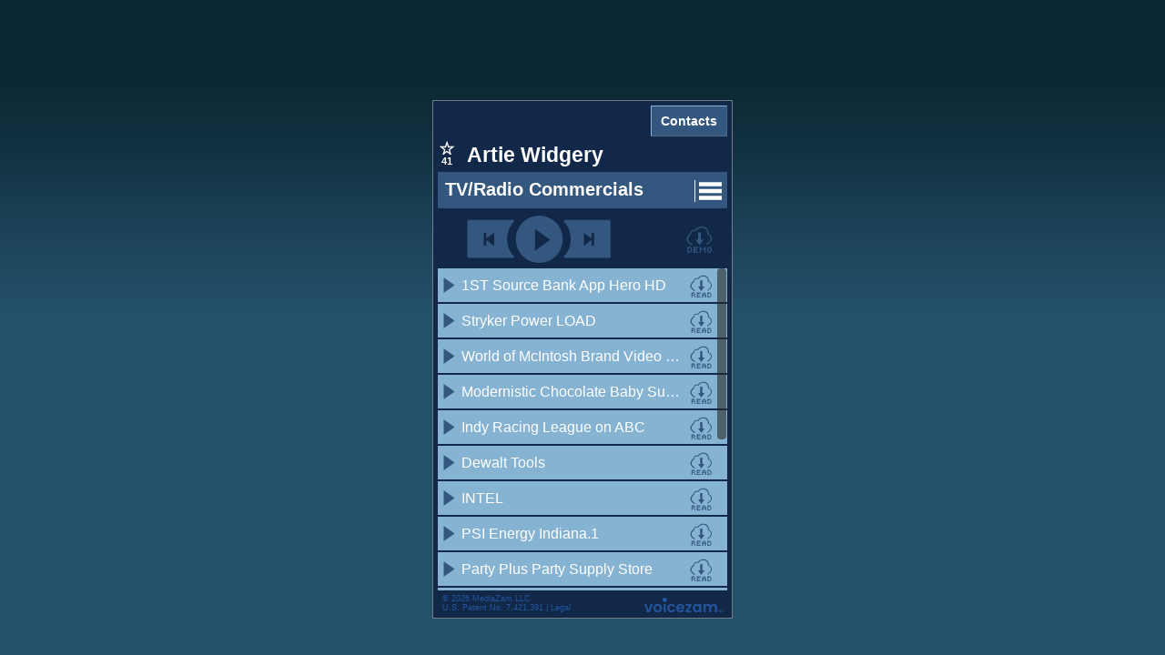

--- FILE ---
content_type: text/html; charset=utf-8
request_url: https://www.voicezam.com/ArtieWidgery/ZamLink/TV%5E%5E%5E%5ERadio%20Commercials
body_size: 7469
content:


<!DOCTYPE html PUBLIC "-//W3C//DTD XHTML 1.0 Transitional//EN" "http://www.w3.org/TR/xhtml1/DTD/xhtml1-transitional.dtd">

<html xmlns="http://www.w3.org/1999/xhtml">
<head id="Head1"><title>
	Zamlink: Artie Widgery's tracks from his TV/Radio Commercials voiceover Demo
</title><meta name="twitter:card" content="summary" /><meta name="twitter:title" content="TV/Radio Commercials Demo for Artie Widgery" /><meta name="twitter:description" content="Listen to tracks from Artie Widgery&#39;s TV/Radio Commercials voiceover Demo Zamlink. " /><meta name="twitter:image" content="https://www.voicezam.com/ImageResize?w=360&amp;h=360&amp;filename=https://voicezamprodstorage.blob.core.windows.net/media/502bf4f7-c345-49bd-9022-f2deb1e32c00/Logo635795896244140000.jpg" /><meta property="og:url" content="https://www.voicezam.com/ArtieWidgery/ZamLink/TV^^^^Radio Commercials" /><meta property="og:title" content="TV/Radio Commercials Demo for Artie Widgery" /><meta property="og:description" content="Listen to tracks from Artie Widgery&#39;s TV/Radio Commercials voiceover Demo Zamlink. " /><meta property="og:image" content="https://www.voicezam.com/ImageResize?w=360&amp;h=360&amp;filename=https://voicezamprodstorage.blob.core.windows.net/media/502bf4f7-c345-49bd-9022-f2deb1e32c00/Logo635795896244140000.jpg" /><meta property="og:image:type" content="image/jpg" /><meta property="og:image:width" content="360" /><meta property="og:image:height" content="360" /><meta property="og:type" content="website" /><meta property="og:site_name" content="www.voicezam.com" /><meta name="author" content="VoiceZam" /><meta http-equiv="X-UA-Compatible" content="IE=edge,chrome=1" /><meta name="viewport" content="width=device-width" /><meta name="robots" content="index, follow" /><link rel="icon" type="image/x-icon" href="/favicon.ico" /><link rel="icon" type="image/x-icon" href="/favicon.ico" sizes="16x16" /><link rel="icon" type="image/x-icon" href="/favicon.ico" sizes="32x32" /><link rel="icon" type="image/x-icon" href="/favicon.ico" sizes="48x48" /><link rel="apple-touch-icon" href="/apple-touch-icon.png" /><link rel="mask-icon" href="/favicon.svg" color="#ffa200" /><link rel="canonical" href="https://www.voicezam.com/ArtieWidgery/ZamLink/TV^^^^Radio%20Commercials" />

    
    <!-- Global site tag (gtag.js) - Google Analytics -->
    <script async src="https://www.googletagmanager.com/gtag/js?id=G-QT0Z0C279B"></script>
    <script>
        window.dataLayer = window.dataLayer || [];
        function gtag() { dataLayer.push(arguments); }
        gtag('js', new Date());

        gtag('config', 'G-QT0Z0C279B');
    </script>

    

    <link rel="stylesheet" href="https://use.fontawesome.com/releases/v6.4.2/css/all.css" />
    <script src="/Zamtistics/Zamtistics.aspx" type="text/javascript"> </script>
    <script src="/scripts/jquery-1.11.1.min.js" type="text/javascript"></script>
    <script src="/scripts/PlayerJs/mobilePlatformDetact.js?v=172"></script>
    <script src="/scripts/general.js" type="text/javascript"></script>
    <script src="/scripts/TalentProfile/jquery.fancybox.js"></script>
    <link href="../../Stealth/style/html5player.css" rel="stylesheet" />
    <script src="https://www.youtube.com/player_api"></script>
    <script src="https://player.vimeo.com/api/player.js"></script>
    <script src="/scripts/PlayerJs/VZPlayer_.js?v=172"></script>

    <style type="text/css">
        .display_none {
            display: none !important;
        }
 
        .d-flex {
            display: flex;
        }

        .align-items-center {
            align-items: center;
        }

        .w-100 {
            width: 100%;
        }

        .clsContactData {
            height: 505px !important;
        }

        .clsAboutTrack {
            display: inline-block;
            width: 80%
        }

        .clsRepLabel {
            font-size: 20px;
            margin-bottom: 5px;
            padding-top: 5px;
            padding-left: 5px;
            text-align: left;
        }

        .clsSelfDetails {
            color: #fff;
            text-align: left;
            padding: 5px;
            font-size: 16px;
            line-height: 25px;
        }
    </style>
    
    <style type="text/css">
        .PlayerPosition {
            left: 50%;
            margin-left: -165px;
            margin-top: -250px;
            position: fixed !important;
            right: 0;
            top: 50%;
            width: 330px !important;
        }
    </style>
    <link id="lnkPlayerColorType" rel="stylesheet" />

    <style type="text/css">
        body {
            font-family: ;
        }

        .optDemoDiv {
            border-bottom: 2px solid  ;
        }

        .playerBezel {
            background: ;
            fill: ;
            stroke: ;
        }

        .svgOuterCircle {
            stroke: ;
        }

        .txtLayer, .txtLayer .tName, .headertitlebg, .headertitlebg h2 {
            color: ;
            stroke: ;
        }

        h3, h4, h5, h6, h7 {
            font-weight: normal;
            font-size: 18px;
            margin: 10px 0;
        }

        .btnLayer {
            color: ;
            fill: ;
            stroke: ;
        }

        .playerHdr, .headertitlebg, .playerHtmlBase {
            background-color: ;
        }

        .playerBg {
            background-color: ;
        }

        .playerBg .tName{
            color: ;
        }

        .playerBg .playerBezel {
            fill: ;
            stroke: ;
        }
        
        .playerBg .svgOuterCircle {
            stroke: ;
        }

        a.bottom-scroll {
            background-color: ;
        }

        .svgScroll {
            fill: ;
        }

        .nav a {
            color: ;
            background-color: ;
            border: 2px solid ;
        }

            .nav a:hover {
                background-color: transparent;
                color: ;
                border: 2px solid ;
            }

        .playerPname {
            color: ;
            stroke: ;
        }

        .clsSelfDetails a {
            color: ;
        }

        .playerPlaybarTitles {
            color: ;
            fill: ;
            stroke: ;
        }


        .scrubBar {
            background-color: ;
        }

        .ContactInfo {
            background: none;
        }

        .clsSelfContact {
            border-bottom: 1px solid ;
        }

        .CompanyName:hover {
            background: none;
            background-color: ;
            opacity: 0.7 !important;
        }

        .ContactInnerData {
            background: #ffffff;
            color: black;
            border: 1px solid ;
        }

            .ContactInnerData a {
                color: black;
            }

        .lnkSiteUrl:hover {
            background-color: ;
        }

        .clsContactData {
            background-color: ;
        }

        .playerBgNoHover {
            background-color: ;
        }

        .other-media-section {
            background: none;
            background-color: ;
        }

        #ulDRP li {
            list-style: none;
            cursor: pointer;
            padding: 10px;
            margin-bottom: 2px;
        }

        .clsBackLink a {
            color: ;
        }

        .demoPlayingNow.optDemoDiv {
            background-color: ;
        }
        .demoPlayingNow.optDemoDiv .tName {
            color: ;
        }

        .demoPlayingNow .btnLayer {
            color: ;
            fill: ;
            stroke: ;
        }
            .demoPlayingNow .btnLayer.svgOuterCircle {
                fill: ;
            }
    </style>
    <link href="/styles/TalentProfile/perfect-scrollbar.css" rel="stylesheet" />
    <script src="/scripts/TalentProfile/perfect-scrollbar.jquery.js" type="text/javascript"></script>
<meta name="description" content="Listen to tracks from Artie Widgery&#39;s TV/Radio Commercials voiceover Demo Zamlink. " /></head>
<body id="theBody" style="background-color:#25516C; background-image:url(/images/demoPlayer/bg_blue.jpg); background-repeat:repeat-x;">
    <div id="StartPoint"></div>
    <form method="post" action="../../ZamSite.aspx?c=502bf4f7-c345-49bd-9022-f2deb1e32c00&amp;m=TV%5e%5e%5e%5eRadio+Commercials&amp;r=&amp;p=&amp;st=&amp;Zamlink=1&amp;zamname=ArtieWidgery&amp;zl=1" id="ctl28">
<div class="aspNetHidden">
<input type="hidden" name="__VIEWSTATE" id="__VIEWSTATE" value="zFWA00q7w49BQ+EB2BrEySkoUgBJ7uHSIsLxyELy+GZ4pQUAYuHbr0Tq0g+9hLGlChqw6Zy/GCnY1AFwq+ihdFMpuB3yA+vYNEYontLuzNhkmbc3Be7/QW0915VsXctv9YmaJjo3egtJ78Kns3BjuVsJaVcERu1bvSR+d0cN+0tav8qElDaUh4iVpuVnhFrA6VF4RZ62dHD2a1kryylg8M5+K7reCxmcm5Dk3w5+GvPBWRhqxcBJiSch2p8vtp5UzO4DOUm1udo9YMWpj/pL23bif5AaEKp4pFcYZRchNcXL1/OXCgM7bWZ9aA7Ig4Fb0L9yHTp7S+N82wxjbaWvzTRpIO1DJ6R4Yb0cBOngsUz775v5TpuD7Ti6g9kOsOTBNsvrvegQ5oplroe70VZXzz2dftO0A9EHo/WnU6q7Af9XJX4IDLPgsFd/og912xezDKwtR0hkTR/qV1psT70+VLmJqvaJWZRyXxjzySJJI9JLuzVrbQ3OEwCeCs92TlU6Cg2XXDU86BDNgepkkkTViFhTq6e+BWUQIjeiXyo9rd4G36rVSj39fQomJ9xKA/ckkMkXNG0LmsydOYUb4I/lh0RxMwPE3ViWvY6Ut7C6NcvWA9+iUwhfVAW4Tl4zjBTyjwpLDl2a/9OzcrGtEw18llxqtYdsfMXjP6nmPaw5IPGQply6Qa9KVY2KFAfLkuhJTc3+1/19gXCqHMYAtyqqNT5Hee8NMfpVw24wjCOltCp4sXu/kAE4hayqBvFUpT08x7tw1VisIeRzNtnES0Tk5jWrdbAQUXHH6u9jxNZ/gS4nhpVXi6FxteHRLuRWIA3QCVODiqrVJLE+cOdF62Idnm129fLzGeiVsGH2Okyd92aIrwaSPZYyEgDrE0ylU9vHh3NEpCstFItSa36GortlmPXO21E8kEzo4CIq2NyIhk9hjxl5yhfBSimENYGsh0yHCCT+6upLcEvq7JXN6SPeIOp/+sHWE1Pbfj2fJltc34fczDC9yf3tDmKH0Wgjh9uqcmNmF7PS8ruNKDpDR13RfjyxKkWJdcRpH3NCtL+VdmlkFn081qa1tjAie+9Jx5Z2g1kQ3OMUOhxh6BfyFD2dpG1oe7r1iIz/s5oM7cPiZCNNFVNLykopy6KM6DAwj2iWyLgCJHE5FLDuXgQSTiq73osuzyyg058NDSx7wDH6MhvsUhLGhxk2XYzHbCCtRkdYHtdowmuaH0jsZsh7szriVkFrqG555pmy0NdCULx/YzcVcvgODCIWg/Kj1GcD9Rz9r8PHLQqlEura2zlil6HfHnMgSdPHTFjer7BPP3VtHV2Llc4zCpKG3sq75Vh+zQZXUrQdlftyrjJJkekXdXo1tSCPY3OS7SKMPXsdTPIelzkWSEyX+ghsVAb90J6ZRgyeSSYKACZbuM0lMhAAYXnaJqsuIO4KL/1aRBrhhSvZuE6jAGsFo15xijEiuJNcu+Co4GEbe5gDRLaXOXwtoV1h7Pa2LEvUBLEVLs+Q28vwimPOS3edisUUN/mTrfP/iB0ty2sWwbfYikQ7EPV1ol1iyoIQatpWdFWmdZ2bi0+JQZLfHoHmn1LL4WA/UblnDOUNzoYKfWascL4SQGLDNFwJA4iNIGoK6lO8Ne9EBuBSBugS3A4/j4Kcl3hcB46FSdWz9WZKMVPhmPgbcUHRRQu2p9LNbBUPCj0cxonI/L3wLz58z2Hq46FXVySmk3DOmfgsK3LCb0cWhuEAVoJY55HnAQOIqQKiIsIlyTZJx+KljPQN8+84Biv6CcUeAQOt67ZiisgKLm3QsNBkzUgWJSVbRm9+l9AHBFRr6WqBELM+jk/DjfahRuD4YLUcFDjA6M9BNNFI542E/HnqCD1PHuy+aEfz6Jn3/ZnCeJ68zWeemZg4utOJU/1VAMsoj29EHrM0OB6+OnbLrF12CfF2tVzEJeYNbMWkmOLX562B2X1cf0f5BJ5wVT/p5Jd0b71Vqxs/OZDpYxGkK3YpDWlutHByrKiS9bgQaHySh2vS07S0788Oqtm2IF6U51AVYrh7aRnfqOa9+kfWvt++5xp97gOkSk0K1Cy1/MNR3HmOR/fyGVjF+HiQJMkKmiP5d/yHb60Hpg3MNi8ZRW8dqamvRCktrEB8cS36J+dpmuGgXh9iFY4gdBoTEnIFcjy1doLzE8vb6uvS2/3oIq93p9xvwzu8Hz9QPTRud3Vsv2X7dZusevws8y/JB5Qe9vGJu+Fj9VZZZcwOV5ExSSdf3pT6lHfqJtzjB993FbV/A3SJaTeJtdULpHavDOnTobTXuuxi/hdme1S5C7Nbe7XKZ29R3Kl5eT/4KgyL4JsAW9W+NIS8VxoWNOlLQHmMbLjGwGUuFg2+g0aodgo2EUwVza+CAYiej/7UYpqie8MVRzD5rqkCDmHZC/Qo+IBbt4dwId8TXbeV2dTArfLTAMT0SgKclEY7VfJYbbG4AYJ6ao6fdRqj14pnZvRW8GHte3VhmYO/YFuXVCSvnw1kNOyWGwmM5kNGd35pvFD22hPQqPDXIrpFNDUGuyqv+jDElG5Frl9CvQDPuv4q91tmdLGU7CLmPlX/yM6B1n7WdM9gWeot3TWeloE=" />
</div>

<div class="aspNetHidden">

	<input type="hidden" name="__VIEWSTATEGENERATOR" id="__VIEWSTATEGENERATOR" value="24D20ED5" />
</div>
        <div class="mainDiv">
            <div class="centerdiv">
                
            </div>

            <div id="divAudio" class="centerdiv">
                
                <div class="userInfo left mobilefirst">
                    
                    <div id="VoiceZam_ContainerBlock" class="PlayerPosition centerPlayer" style="width: 100%;"></div>
                    
                </div>
                
            </div>
            

            <a href="#StartPoint" class="bottom-scroll" style="display: none;">
                <svg version="1.1" id="Capa_1" xmlns="http://www.w3.org/2000/svg" xmlns:xlink="http://www.w3.org/1999/xlink" x="0px" y="0px" width="28" height="25" viewBox="-25 0 317 250" xml:space="preserve">
                    <g class="svgScroll">
                        <path d="M286.935,197.286L159.028,69.379c-3.613-3.617-7.895-5.424-12.847-5.424s-9.233,1.807-12.85,5.424L5.424,197.286   C1.807,200.9,0,205.184,0,210.132s1.807,9.233,5.424,12.847c3.621,3.617,7.902,5.428,12.85,5.428h255.813   c4.949,0,9.233-1.811,12.848-5.428c3.613-3.613,5.427-7.898,5.427-12.847S290.548,200.9,286.935,197.286z" />
                    </g>

                </svg>
            </a>
        </div>
        <div class="dialogbox popSelectTags" style="display: none;">
            <div class="opacityPopUp"></div>
            <div class="dialogboxInner">
                <div class="modal-header">
                    <h4 class="modal-title">Select Tags for Search</h4>
                </div>
                <div class="modal-body ct-checkbox">
                    <span style="color: black">Please Select Terms to search.</span>
                    <div class="CheckTerms">
                        <a href="javascript:void(0)" class="lnkCheckAll">check all</a>
                        <a href="javascript:void(0)" class="lnkUnCheckAll">uncheck all</a>
                    </div>
                    <br />
                    <br />
                    <div class="AllTags"></div>
                </div>
                <div style="clear: both"></div>
                <div class="modal-footer">
                    <a class="btn btn-green lnkSearchSynapzeTags" href="javascript:void(0);" onclick="SearchSelectedTags(this);">Search</a>
                    <button type="button" class="btn btn-green lnkCancel" onclick="$('.popSelectTags').hide();">Cancel</button>
                </div>
            </div>
        </div>

    </form>

    <script type="text/javascript">
        var zamSite = '';
        var zamLink = '1';
        var Item_ID = '';
        var hideReadInfo = false;
        var SZOOn = false;
        var clientID = '502bf4f7-c345-49bd-9022-f2deb1e32c00';
        var ZamURL = 'https://www.voicezam.com/ArtieWidgery/ZamSite/Voiceover-demo/';
        var playerType = '3';
        var talentNameEncoded = 'Artie Widgery';
        var getGender = 'Male';
        var SiteName = 'www.voicezam.com';
        var intDemoId = '3720';

        if (isMobile) {
            $('.otherMedia').addClass('display_none');
        }
        else {
            $('.otherMedia').removeClass('display_none');
        }
    </script>

    <script type="text/javascript">

        // Enter your account ID. You can find this under the Menu item: Help | About
        var ACCOUNT_ID = clientID;

        // Enter the title of this page. Clicks will appear in your Zamtistics
        var PAGE_NAME = 'ZamLink';

        // NOTE: value can be either 'inline' OR 'popup'
        var RENDER_MODE = 'inline';

        // Enter a Demo ID for the default demo to display when the player launches
        // NOTE: Demo IDs can be found in the Showcase by clicking the
        //   gear icon for a specific Demo
        var DEFAULT_DEMO;

        
        DEFAULT_DEMO = 3720;
        

        //Option to show contacts button in player
        var SHOW_CONTACTS = true;

        //To Play Default Read        
        var DEFAULT_READ = '';

        //To Hide Talent Name and ContactButton
        var ZAM_PAGE = zamSite;

        var ZAM_LINK = zamLink;

        var ZAM_COMMON = 1;

        //To Check for Zamlink
        var NOTAGS =false;

        if (DEFAULT_DEMO == null && $(window).width() <= 600) {
            DEFAULT_DEMO = 0;
            
        }

        PLAYER_STYLE = '03';

        var DEMO_SELECT = "Icon";

        var NZ = '' == '1' ? true : false;
    </script>

    <script id="VoiceZam_Aorta" src="https://www.voicezam.com/PlayerCore/Aorta.js" type="text/javascript"></script>

    <script src="/scripts/ZamSite.js?v=172" type="text/javascript"></script>
</body>
</html>



--- FILE ---
content_type: text/html; charset=utf-8
request_url: https://www.voicezam.com/PlayerCoreServer/Index?c=502bf4f7-c345-49bd-9022-f2deb1e32c00&o=502bf4f7-c345-49bd-9022-f2deb1e32c00&tid=null
body_size: 273
content:
{"ownerId":null,"playerType":3,"errorMessage":null,"isValid":false,"showContacts":true,"IsPartner":false,"validForSS":false,"activeDemoIds":"6059,3720,1657,3723,6148,3721,3724,3722,13639","heightCS":0}

--- FILE ---
content_type: text/html; charset=utf-8
request_url: https://www.voicezam.com/csplayer/csplayer.aspx?o=502bf4f7-c345-49bd-9022-f2deb1e32c00&c=502bf4f7-c345-49bd-9022-f2deb1e32c00&cc=0&cf=0&zamCommon=1&zl=1&portal=ZamLink&isBL=1&demoSelect=Icon&m=3720&PageUrl=https%3A%2F%2Fwww.voicezam.com%2FArtieWidgery%2FZamLink%2FTV%255E%255E%255E%255ERadio%2520Commercials
body_size: 232066
content:


<!DOCTYPE html>

<html xmlns="http://www.w3.org/1999/xhtml">
<head id="Head1"><title>
	Voice actor Artie Widgery - Voice Samples for Artie Widgery
</title><meta name="description" content="&quot;Male Voiceover Talent actor delivering 75 Second Demo, Explainer Video, IVR, Narration Video &amp; Audio, Stand Up, Telephony, TV/Radio Commercials, Videogame Char&quot;" /><meta http-equiv="X-UA-Compatible" content="IE=edge" /><meta name="viewport" content="width=device-width" /><meta name="robots" content="noindex,indexifembedded" />
    <script src="../scripts/jquery-1.11.1.min.js"></script>
    <script src="https://code.jquery.com/ui/1.12.1/jquery-ui.min.js"></script>
    <script src="/scripts/PlayerJs/mobilePlatformDetact.js?v=172"></script>
    <script src="/CSPlayer/script/perfect-scrollbar.jquery.js"></script>
    <script src="/CSPlayer/script/jquery.flip.js"></script>
    <script src="/Scripts/jquery.cookie.js"></script>
    <script src="/CSPlayer/script/modernizr.custom.63321.js"></script>
    <script src="../scripts/PlayerJs/VZPlayer_.js?v=172"></script>
    <script src="../Zamtistics/Zamtistics.aspx" type="text/javascript"></script>
    <script src="https://use.fontawesome.com/releases/v6.4.2/js/all.js"></script>
    <link href="/CSPlayer/style/common.css" rel="stylesheet" /><link href="/CSPlayer/style/html5player.css" rel="stylesheet" /><link href="/CSPlayer/style/perfect-scrollbar.css" rel="stylesheet" /><link href="/CSPlayer/style/dropDown.css" rel="stylesheet" />
    <link href="/styles/PopUpBox.css?v=172" rel="stylesheet"/>
    <link id="masterStyle" href="/CSPlayer/style/style.css?v=172" rel="stylesheet" /><link rel="stylesheet" href="//code.jquery.com/ui/1.12.1/themes/base/jquery-ui.min.css" /><link href="/styles/textSwitcher/jquerysctipttop.css" rel="stylesheet" />
    <script src="/scripts/textSwitcher/text-switcher.js"></script>
    <link href="/styles/textSwitcher/style.css" rel="stylesheet" /><link href="../styles/introjs.css" rel="stylesheet" /><link href="../styles/introjs-extra.css" rel="stylesheet" />
    <script src="../scripts/intro.js"></script>
    
    <!-- Global site tag (gtag.js) - Google Analytics -->
    <script async src="https://www.googletagmanager.com/gtag/js?id=G-QT0Z0C279B"></script>
    <script>
        window.dataLayer = window.dataLayer || [];
        function gtag() { dataLayer.push(arguments); }
        gtag('js', new Date());

        gtag('config', 'G-QT0Z0C279B');
    </script>

    
    <script type="text/javascript">

        function RequestQuerystring(name) {
            try {
                name = name.replace(/[\[]/, "\\\[").replace(/[\]]/, "\\\]");
                var regex = new RegExp("[\\?&]" + name + "=([^&#]*)"),
                    results = regex.exec(location.search);
                if (results == null && location.host == top.location.host) {
                    results = regex.exec(top.location.search);
                }
                return results == null ? "" : decodeURIComponent(results[1].replace(/\+/g, " "));
            }
            catch (err) {
                return '';
            }
        }
        function rgbStringToHsl(rgbString) {
            var matches = rgbString.match(/\d+/g);
            var r = parseInt(matches[0]);
            var g = parseInt(matches[1]);
            var b = parseInt(matches[2]);

            return rgbToHsl(r, g, b);
        }
        function rgbStringToInverseRgb(rgbString) {
            var matches = rgbString.match(/\d+/g);
            var r = parseInt(matches[0]);
            var g = parseInt(matches[1]);
            var b = parseInt(matches[2]);

            return inverseRgb(r, g, b);
        }
        function inverseRgb(r, g, b) {
            // Calculate the inverse by subtracting each color component from 255
            var rInverse = 255 - r;
            var gInverse = 255 - g;
            var bInverse = 255 - b;
            // Return the inverse color as a CSS-compatible string
            return 'rgb(' + rInverse + ', ' + gInverse + ', ' + bInverse + ')';
        }
        function rgbToHsl(r, g, b) {
            var r1 = r / 255;
            var g1 = g / 255;
            var b1 = b / 255;

            var maxColor = Math.max(r1, g1, b1);
            var minColor = Math.min(r1, g1, b1);
            //Calculate L:
            var L = (maxColor + minColor) / 2;
            var S = 0;
            var H = 0;
            if (maxColor != minColor) {
                //Calculate S:
                if (L < 0.5) {
                    S = (maxColor - minColor) / (maxColor + minColor);
                } else {
                    S = (maxColor - minColor) / (2.0 - maxColor - minColor);
                }
                //Calculate H:
                if (r1 == maxColor) {
                    H = (g1 - b1) / (maxColor - minColor);
                } else if (g1 == maxColor) {
                    H = 2.0 + (b1 - r1) / (maxColor - minColor);
                } else {
                    H = 4.0 + (r1 - g1) / (maxColor - minColor);
                }
            }

            L = L * 100;
            S = S * 100;
            H = H * 60;
            if (H < 0) {
                H += 360;
            }

            return ('hsl(' + H + ', ' + S + '%, ' + (L > 50 ? (L - 20) : (L + 20)) + '%)');
        }

        function hexToRgb(hex) {
            var result = /^#?([a-f\d]{2})([a-f\d]{2})([a-f\d]{2})?([a-f\d]{2})$/i.exec(hex);
            return result ? {
                r: parseInt(result[1], 16),
                g: parseInt(result[2], 16),
                b: parseInt(result[3], 16)
            } : null;
        }

        function hex2hsl(hex) {
            hex = hex.replace('%23', '#');
            if (hex.length <=7) hex = `${hex}ff`;
            var h2r = hexToRgb(hex);
            var r2h = rgbToHsl(h2r.r, h2r.g, h2r.b);
            return r2h;
        }

    </script>

    <script type="text/javascript">

        // ---- Global Var Start ---- //
        var showMyInfoInDemoPlayer = true;
        var agentShow = true;

        //Count Of total reads for selected demo
        var totalReadsGlobal = 0;

        //index of currently playing read
        var nowPlayingGlobal = -1;

        //Demo is Track by Track or use Master MP3
        var PlayTBT = true;

        //Store Url Of Master MP3
        var masterMp3Url = "";

        //Status of Player
        var isPlaying = false;

        //current time of readPlayback  (For MP3) (seconds * 1000 i.e. Millisecond)
        var playedTimeDuration = 0;

        //Length of current Read (For MP3) (seconds * 1000)
        var readLength = 0;

        // 1=audio , 2=Video
        var playBackType = 1;

        //0= NoVideo, 1= YouTube, 2=Vimeo
        var videoType = 0;

        //delayTime For TBT DEMO
        var delay = 0;

        //TimeInterval for Playback Time calculation
        var GlobalTimeInterval = 5; //Time interwal in Millisecond

        //Username to request Player
        var userName = RequestQuerystring('username');

        //Username to request Player
        var clientID = RequestQuerystring('c');

        //Seek Player
        var PlayBarClickTime = 0;

        var agent = navigator.userAgent;

        //True If IOS Device
        var isIOS = agent.match(/(iPhone|iPod|iPad)/);

        var isSafari = !!agent.match(/Version\/[\d\.]+.*Safari/) == false ? null : 'Safari,Safari';

        //Set Portal
        var portal = RequestQuerystring('portal') == "" ? "default" : RequestQuerystring('portal');

        //Open Contact Panel
        var showContact = RequestQuerystring('showContacts') == "" ? false : RequestQuerystring('showContacts') == "1" ? true : false;
        //Show Contact
        var talentContact = true;
        if (RequestQuerystring('cf') != "") {
            talentContact = RequestQuerystring('cf') == "1" ? false : true;
        }

        //Open Demo DropDown on Load
        var showCats = RequestQuerystring('showCats');

        //InPreview Mode
        var previewMode = RequestQuerystring('preview') == "" ? false : RequestQuerystring('preview') == "1" ? true : false;

        var CheckFlagForVideoOnPageLoad = false;

        var PlayHasStarted = false;

        var basicDiffoftimeInactiveTab = 100;

        //To Play Default Read 
        var setRead = RequestQuerystring('r') == "" ? 0 : isNaN(RequestQuerystring('r')) ? 0 : parseInt(RequestQuerystring('r'));

        //To Check for Zamlink or zampage
        var Notags = false;

        var isSynapze =false;

        //Is PartnerAccount
        var IsPartnerAccount = 'False';

        //UserCode
        var userCode = RequestQuerystring('userCode');

        //ShowTag
        var ShowTags ='True';

        //Referrer
        var SZOReferrer = (function () {
            var refURL = RequestQuerystring('SZOReferrer');
            if (refURL == '' && document.referrer != '') {
                refURL = new URL(document.referrer).origin;
            }
            return refURL;
        })();

        //PageURL
        var PageUrl = RequestQuerystring('PageUrl');

        //Show video but dont play it
        var ShowVideoFrameWithoutPlayback = false;
        // ---- Global Var Ends ---- //

        var showPlayerAfterLoad = 0;

        var videoPopupShown = false;

        //To Check for zampage
        var IsBL = RequestQuerystring('isBL') == '1' ? true : false;
        var IsBLDemoMessage = "Select a Demo";

        var logZamtistics = RequestQuerystring('nz') == '1' ? false : true;

        var isSingleDemoOnline = false;

        var IsSZOSubscribed = false;

        var excludeVideo = false;

        var isZamit = false;
        var fromVZNextGen = RequestQuerystring('fromVZNextGen') == "" ? false : RequestQuerystring('fromVZNextGen') == "1" ? true : false;
        //searchId
        var searchId = RequestQuerystring('searchId');
        var zamit_WalkThrough = RequestQuerystring('zamit_WalkThrough') == "1" ? false : true;

        var zamLink = true;
        var zamPage = false;
        var zamPageEmbedded = false;
        var DemoMessageDefault = 'Click to Play another Demo';
        var ZamVaultAiTemplateCallURL = 'https://zamvaultai.azurewebsites.net/Buyer/Index?template=';
        var hideDemoList = RequestQuerystring('hdl') == "1" ? true : false;

    </script>
    <script>
        $(document).ready(function () {
            if (zamPage || zamPageEmbedded) {
                $('.TalentNameParent').hide();
                $('.rctFlipBaseParent').hide();
                $('#shpScrollBaseParent').css('height', '420px');
                $('.txtMoreDemo').hide();
            }
            if (IsBL) {
                $('.popUpAutoplayBlocked').css('max-width', '100%');
            }
        });
    </script>
    <script type="text/javascript">
        function createCookie(name, value, days) {
            if (days) {
                var date = new Date();
                date.setTime(date.getTime() + (days * 24 * 60 * 60 * 1000));
                var expires = "; expires=" + date.toGMTString();
            }
            else var expires = "";
            document.cookie = name + "=" + value + expires + "; path=/";
        }

        function readCookie(name) {
            var nameEQ = name + "=";
            var ca = document.cookie.split(';');
            for (var i = 0; i < ca.length; i++) {
                var c = ca[i];
                while (c.charAt(0) == ' ') c = c.substring(1, c.length);
                if (c.indexOf(nameEQ) == 0) return c.substring(nameEQ.length, c.length);
            }
            return null;
        }

        function eraseCookie(name) {
            createCookie(name, "", -1);
        }

    </script>
    <link id="lnkPlayerColorType" rel="stylesheet" href="/CSPlayer/style/voicezam_blue.css" />
    <style type="text/css">
        .fontStyle {
            font-family: Arial, Helvetica, sans-serif;
        }

        .playerBezel {
            background-color: #112849;
            fill: #112849;
        }

        .playerBezelShuttle {
            fill: #112849;
        }

        .clsSelfContact {
            border-bottom: 1px solid #86b3d1;
        }
        .txtLayer {
            color: #ffffff;
            stroke: #ffffff;
            fill: #ffffff;
        }

        .btnLayer {
            color: #34577f;
            fill: #34577f;
        }
        .btnReads {
            color: #34577f;
            fill: #34577f;
            stroke: #34577f;
        }

        .playerBg {
            background-color: #34577f;
        }

        .playerBgNoHover {
            background-color: #34577f;
        }

        .rctFlipBaseParent {
            border: 1px outset #86b3d1;
        }
        .playerHdr {
            background-color: #86b3d1;
        }

        .playerPname {
            color: #ffffff;
            stroke: #ffffff;
        }

        .playerPlaybarTitles {
            color: #ffffff;
            fill: #ffffff;
            stroke: #ffffff;
        }

        .btnLayerInherit {
            border-bottom: 2px solid  #34577f;
        }

        .scrubBar {
            background-color: #86b3d1;
        }

        .imgZamSiteLink {
            background-color: #ffffff;
        }

        .imgZamSiteLinkPath {
            fill: #86b3d1;
        }

        .playerStrip {
            border-color: #707c89FF;
        }
        
        .identitySection {
            display: block;
        } 
        
        .clsContactData  {
            display: block;
        }

    </style>
    <link rel="stylesheet" href="/CSPlayer/style/voicezamBL.css" /></head>

<body class="noselect fontStyle PCfontStyle">
    <style>
        .vw-demomessage {
            font-family: Arial;
            text-align: center;
            display: inline-block !important;
            width: 100%;
        }

        /* -----------------------------------------------------------------------------
   Text-switcher
----------------------------------------------------------------------------- */

        .text-switcher {
            max-width: 100%;
            margin: 0 auto;
            top: 300px;
            right: 20px;
            font-size: 19px;
            line-height: 40px;
            font-weight: normal;
        }

        .tc__line {
            position: relative;
            overflow: hidden;
            height: 24px;
            cursor: pointer;
            line-height: 21px;
            font-size: 20px;
            display: inline-block;
            vertical-align: middle;
            width: 100%;
        }

            .tc__line span {
                display: block;
                -webkit-transform: translate3d(0, 0, 0);
                transform: translate3d(0, 0, 0);
            }

                .tc__line span.tc__bottom {
                    position: absolute;
                    -webkit-transform: translateY(100%);
                    -ms-transform: translateY(100%);
                    transform: translateY(100%);
                    opacity: 0;
                }

                .tc__line span.tc__in {
                    -webkit-animation-name: tc-switch-in;
                    animation-name: tc-switch-in;
                    -webkit-animation-duration: 700ms;
                    animation-duration: 700ms;
                    -webkit-animation-timing-function: ease-out;
                    animation-timing-function: ease-out;
                    -webkit-animation-direction: normal;
                    animation-direction: normal;
                    -webkit-animation-iteration-count: 1;
                    animation-iteration-count: 1;
                    -webkit-animation-fill-mode: forwards;
                    animation-fill-mode: forwards;
                }

                .tc__line span.tc__out {
                    -webkit-animation-name: tc-switch-out;
                    animation-name: tc-switch-out;
                    -webkit-animation-duration: 700ms;
                    animation-duration: 700ms;
                    -webkit-animation-timing-function: ease-out;
                    animation-timing-function: ease-out;
                    -webkit-animation-direction: normal;
                    animation-direction: normal;
                    -webkit-animation-iteration-count: 1;
                    animation-iteration-count: 1;
                    -webkit-animation-fill-mode: forwards;
                    animation-fill-mode: forwards;
                }

            .tc__line:nth-child(2) span {
                -webkit-animation-delay: 50ms;
                animation-delay: 50ms;
            }

            .tc__line:nth-child(3) span {
                -webkit-animation-delay: 100ms;
                animation-delay: 100ms;
            }

            .tc__line:nth-child(4) span {
                -webkit-animation-delay: 150ms;
                animation-delay: 150ms;
            }

            .tc__line:nth-child(5) span {
                -webkit-animation-delay: 200ms;
                animation-delay: 200ms;
            }

        /* Move in */
        @-webkit-keyframes tc-switch-in {
            to {
                -webkit-transform: translate3d(0, 0, 0);
                transform: translate3d(0, 0, 0);
                opacity: 1;
            }
        }

        @keyframes tc-switch-in {
            to {
                -webkit-transform: translate3d(0, 0, 0);
                transform: translate3d(0, 0, 0);
                opacity: 1;
            }
        }

        /* Move out */
        @-webkit-keyframes tc-switch-out {
            to {
                -webkit-transform: translate3d(0, -100%, 0);
                transform: translate3d(0, -100%, 0);
                opacity: 0;
            }
        }

        @keyframes tc-switch-out {
            to {
                -webkit-transform: translate3d(0, -100%, 0);
                transform: translate3d(0, -100%, 0);
                opacity: 0;
            }
        }

        /* -----------------------------------------------------------------------------
   Demo
----------------------------------------------------------------------------- */

        /*# sourceMappingURL=[data-uri] */
    </style>

    <form method="post" action="./csplayer.aspx?o=502bf4f7-c345-49bd-9022-f2deb1e32c00&amp;c=502bf4f7-c345-49bd-9022-f2deb1e32c00&amp;cc=0&amp;cf=0&amp;zamCommon=1&amp;zl=1&amp;portal=ZamLink&amp;isBL=1&amp;demoSelect=Icon&amp;m=3720&amp;PageUrl=https%3a%2f%2fwww.voicezam.com%2fArtieWidgery%2fZamLink%2fTV%255E%255E%255E%255ERadio%2520Commercials" id="form1">
<div class="aspNetHidden">
<input type="hidden" name="__VIEWSTATE" id="__VIEWSTATE" value="pneS0vjj1AJFRRt1MCs2XVZhkVCFShJi6CsqJ/GG2tPaXBtJmNXTwFB8cX9f/sW1v2+dWfeuSIBU/bwsg4Op/6DX0QRbtNXBZ5Kv8p3FEjsrCM1t8nkSBZFf69eJ1cW6ulhaaDSQGE0AO5fnS0xcuDvuL6Byb/JpEq5syL1pqx7y9fGGGQK3V/Betp4rfGNpQG4tjxv4HhZ8mXXr05LLJZQ1aooVrE11rJmBGXg10OQh11jHV0ecJ9ySvT0rmZ7UQEaA/y8q2OIdiE5wu78fB3og6rUi0bIKKKGuINWffLkUFN2xF2Pn6fqhKNvHdJLnAn9k4A+y7iW6VAcwzhSotclg0g/ZV5UrMKS7LuVnoS1DJOJsFglIntUg/vB76CugwUJlBTXySoUZGe0YpZ69VxtMTK5IIpbcONQqB9+3+B0D9LAdcD4XdpOd4+NZNQYUz4F/DrjPv7uGqv5UQMRW67zKBAjLC5iByrjGaocFMXxPHUghVJNf8kMeyKFK6zeneM+PN3tYCaF4zsDi3DuATNGlC/rcQmgyigAJu9dGbitTuxgn/UvE9aSX+lMhLn5OPf4O42kwBEHAgBKnk6WYBLJ8fki7wc52xGycySzTIXA/wiAfQRM9ijr3mI3OZ7kmZ24mZuEH5vbztZDcFIrMq+FGOUBGwtCpWIW405wqsBvUml3XV7SxK4apG7DzdwG25Si6FKmu0g/[base64]/wEWEP/dVY5/k7JrYdeXbwRb5BRofCLH65Y6P4NE9N+HUWHoVsxTogX+EKOd8xKcAJ0H0jypSzmT8/j97+T94yYtI9yDfmXJkN9eqhYSMzy7mX6j+LDgkHmvuGicYKSgOrN2EkpowNqVtNMUNeFS9ljc5y4spSYTtCIaNUKJYwsyzHQw+FNHyJ80/HFoZK7pYhSN3AHASw3lLiiPzakpsbGhBbDFmUcTOJQLBoqOmNraiK39MLFlyHkKtEIyeCtbe8loBjGDPu2FfQnuiqiDg1Jq2WOWdlryGNqG4fXYzOBQVegl7/KDRy1xjwiJf71Z0/lOa71p/b0uJMykuWgjT00G+5xq4fOEQHDr+RtrD+XLIbzRNwXCSb+ZHKkwFNgjNTa67SB5y7teL94wq1cR40a3yVEr3hSGbOl7zjd+JY7256ti0K4faOMmWLyi4P6oO8N1isntV5kvbRek/DNNfY9jVL57ZBTWux0xhaLty6dxCKn/SnzVYB35/wSx1nchmK9Ht+xXhdmz5YfWg9k2htalsOL+9c9g04F92wWk922hBYttOfDYkD19lUGKweYUuELZW6YuWKmVxWp0+J232IpQjhCdAMvv9mebHXvEaUSvAzJNJGFVdYiy1XarEGNddtID2g4EU8k+G7GcHaTy5uzSsdO4c4zr5l+T4kELed7/3iJUoz/yJ3Dx+cGgRY8l2GCNVAE2S0br27xmXs7l+rhS0mvJIzHugsHkRTqlFuumclfHi8EF8CFicId6qBxzeIXMTqIxFlD6F54ywoh/GiNz5Wx6r5eeoR9L076FJAt49ERRzbAA5ObogooYKlR/ncFSJFj8IiglO9b2z5AF9y+ZmiGvddAocNfuIU83W+04kFBEHngx+WBeKCVwB/6vMIwIYIIj+UPrU2JLWpfnZ8IpL4gVSXcHZO+PF+SONEh6fBNX5zCQJkhnOf/UReDj44Ph3/P/7R7mRG9pQh9UgUxRoVDaIURjLbK2DseJdDAprYlTl5sNitLDEPrjkL89upLl/i/r8HVkoeZzZOw+gqr6mgYIuUvXoboC7C8o/SpNo7sNcd/1dHzb9k0kJ0JG7o1dkaSiZJYLvcTj2e/Eb0BFFSUdU11f+J5oqNVZ33DxV1m9B0V3lxIW+rY5FbStM20u0zMuBauV0Zq9ggbBmEfI5cwQ2T3d1fuNouy86crGsy1zEHWjqST8mGHl9liGoG8aH7Hx9P2aeS4Of6xndmE5xZgxRodqaEt8BarYiM23cwizk1n1bCtLNAvWK9ebd8MAJ/dOUDugrgyNJmfPAoN5TrZ+/EY625OL8B0W7a12DhEN2NiAVZZDWHxMHTtvxRxDGCemWZJYz9T7LYp/EZcd8xcyrfYbSLZfeTXQ6VSchxX6Yw/nvFl7Aot+m5pfkmG6pM+mOxvMAH9gBoqj6ycmnEHgyQu5UujGpqtx32hmHnhu11wGl7UwJYFcFgpZwE1xaCpz4IH+y76KuZFnxVge0PosDKuZbaNUNTnJwf5glf2vCUNi7lfhTj9wMcZEhQmwbSPXSsqr7X0jA8eIgVIduAcMGmC6/ddPDLftnnf/WvsNdDTEaefCj5JvUBgtFhXzMCjyWAme+VNIwu9Wg8ft7C/[base64]/FFXTOyBNGmFy6ymQe2PaY3keL5Dovt2EsraHnQbZDcuuYuCLnZ/3Kwq489WHi+HlQvxqy9K/Voun8Wsk7bZWYsSFY9mWSYau7tBML98QEYGvy3liTwzb2lXbt3MqR6LoSH7l3n4h2IlNiaiyEDnlqHa9FMBTxjjc7AIyzRQUk3oMgPU9MI4zRPGdDmW7GZk1VtCs94G1HajqLYS6jPS3OppnPBwOYhiyuUeFnEhVvrnuvXLD/PcihyeDyrkJ2OjjEgYGX9NNYJRvj2xmHqQSZiFnA8sgN2WyCswLAXNgikttht4cHjI7KJ+0+UjX60/if7DyPhMyy7DvNgfT9haJssJNQDkZoJ57Qn5GgUNqvy/EOas9ikJd+T8fBuRb7CT/qBnL31gOL9vwTnHWt9HP/mNShuvNRxZKaABpzgdVYrAT6KRlvVqDwnW1x59MsJUY/IAAzRwLq5FfcRUIbDj4Jt1Ovk5wtsy9Z+EisAoa5H/R0awgmVmy5zKQ02gEE/7D+yaDwxBruDtQS3aujjK2fFy6fD6HvTrj4GGym3sTEMpZ/JXYrLNEExuu0L4e33ZpaMtJO/mYZZaYEiTk2NfxyIzzefzGQxp96lrwJAh4eMR7ioAhDaM4/RGX9+BIiFNkI5lTOhSAYWifeBE9SXa0lYQhysajj1gfYy4En7OB5RDHy7QnXSmGdR/VnAeoTFXk+B9rUAQs3QLZ7paERS3sp0YxPNbBKkt2kJxPEJrv3JeegaS0tL+al3YLxgC8fY1HsBGv4AYjgiYB9SU+hnIMRt3Y52KKzd34YNtLvUnI7kh7qxYpfwr68/boCpIDBwkLHd5uyEUOPSgQBHOQf6X+x+eOO1HqH5cH7I9S4LIu5SUko1ZFY3eXKRmGwJ9rfBFfMuW1CqGZ8C3FeZdFwdF4TLSoCChmp3sPMjp/cddWOdUXCdIWI4ERSiPFdmfeAkmj18YqnBWQGdU9BCK1MC6mgZhmtMRlsiWoswMVddxPPGwWsuzozeIN8N/0d6yOpxJG6PEF4y8Ni6y0UEkvUjqBqRXPZVHiHzgVIqW9GisqpsRmfyZ6114gnBTQJs+Oi0NB0gVa3Psx/WeAlnML4ylnVNqeYaFLhHALQ/[base64]/kMZuY13UQJMgfq/cGKuJnx7K0vqZCv4z+HzxpfT3uyuy9TfoZN2NXSamM62Omb+bO8q4yPV6e8crsfhH1qOuTtAzbd4Ib1Dsp9w22uvI1Vj334MzVr1Z/wOXlu1Fgxx7VT/vzm8J+jqURUt5SRikHOm82BEMvnnEXACQDrBs4XzEQztf7G/XTBfv76QQGZrWFrcsib7T2CJBBMIqMxL5S3B4dZYHmxrOWErdTV0Pv4epcG8nqOogvug9IzvuAv4D39OteH1el3fkZtcRzJnLoPUUmmAcvQzg/2s1VYptkLFUF3ojWB1Ifdunlc7hCR4GUy8FbObnTnrrl+CJX5Ix1dV14K/3uF1A3eAfCQChLoxRLUTOqFLeym0BhLFzST0IKxeF0criqOMCz0TI9yNQxb5paPm7+lzkcsMpJTUHncTAKJ3l7y5137GIykHljgsgKXRLcctO2CTXnHieXO/hSbVuk7ttY3vIKrPMeh+UQyRXfwrmmxL+nuSA1niz5wKm4FuPVkqbyLfNy5RsqzDTDYan5POoQoLCxdDS/A3QIIjkCgEjnMXyUaLbFPLKF8VPhevmBaE6KoN/64sjfDr8Q8bX520s4o1EyWU6i/[base64]/xfGeyewreZsqP951DXvOhPfQ1kQ9F++BCqx5Lof7f4jC+o+sD4VRfdxvpMm/43jnx2YJ0KOADzhqFEOvlLEdDsXXNee3z83ZjX0IEGe7n1HJQ7eRDlwUn2CsLqGtYyhhIeAVIQPXYs7RH6KX9cEQRNMNKPVr/8K4zPHC5eBbQwKjHJc683DKx+mtWtB4wjk7mVITedH5vVXaTVIxI7opmeXYXSOl6wQxTfc8bRkEt4t7gI1xcGaQIfgLOZBP0NQKlsKzfCL1+CwCy+EV6igzWWQaB90SYciago+nSeTkFdNoeWq1w6T0rzuXbU3UIvaiBqP6t84vMWx8tdGUZ/DBUlPjUHIHzvMw9NeBghPnORAxpPu1BKlYtuvC0zRJo40mNOKDda70isAJ8bXWYAwc1UK8S0yyujujpYxdaLI3lXH40IWPdCW6WG+ZQRX0etcop+ECp/15voWTT23miLF/[base64]/fPd5w5OZp1kXAymE9FHQi0NojJfAL+8kqVl8XNSkb7D4rpxq4HYtwkWslsYssk7NwACeFLvv+dbjoFESPbvC5RslYlR+wShql0ZMZ/WXo//k0kDUbIkjKzAICYQdxRW0jx2VrACUIGlPHE/zV/i9X581qxXPkrAaYLO0A/tuduWA0zzBGl5kQSPm5mLpAfm0gmQskogsAPyIYHB8aCC/8shu+XsAMcbLiPH9pwwYf+obF48RkLPAy/QKT+QIRtXzTRILXksK26MwKVSnxBwkNk3zoqod8Phx674Ij8JbbzEmnRV1rokTQZh6RHWgHWzQZdmWbSIHVjfwlF9C+MQ07aW3KxqvVj/Bg0hjl+J6aUY6KxGEfUMAW8evukbTvwVMy4cw279J1BhE8sx5Ow0gQvCscOqOg3gK8aOCdUg4/dG3BXcqn4u3m65f1kCi+gu3mzCWGSviNIIQf10W7hoeYyKLx9wp3WG75bne8Y7DYq2xpEAJe8/RqiC41jSPXR4EFFg53VBQEIFke647R5iJqxpgSoo9dWpj67BdfdB2ZnKg4FCfAWkQrzZNX7USV8/+ObE7uMLx+WkQ2LALBtNRZjBmaqUr8ykl/MKi2F9Q3fT2VxLF46R72oRQVgPkIKzxMZSBiRnzre4vBgLS7ddGQ9spLRB3iWS/aFNqiSEQviKkww996u+Syx92NjTIRCOTFWaz+dw5Zn3lLIDEJTbxRltd00ubC3tOTa8JYxHbZURvyfkIbVzBMXz8r9Dz1eCbVZff7K04OWr75qj4yMXWhYkgkaeruQsRdeVBwq8cRW1eq3D9L881Fgnnwfzr7zCimAVFXZ59CYGJiLcUyqU2nFkMa5fOxFsf/SB/xeqmCIvQ+Rgji+6ulKu/keEV9foFuZmkFk1/c2bTxNT3IB7roOKIVB36jvReS25nkqXaluQeRJ9VXDk4KxOzyx/qgiJiLS5ZjR8WzM+zMFduEsOm1+HrZga78m3oChLPKak7blNkpfgw3E5g69N3yLl5DerdTZmLSBfHsCknVIQVOH2IJKfnvldYfQci45JPdGFYJeljucmeXXVybkw4gpage4cTElnEruMzD+l9WEQXMmig4aVmOJTaoif1Kp+w0tr8DnbvPH3ZAS9vSz0K/o661u4gj+5s3+XLnXhIaRee0YIuv/XOe4Y2lIHk1D+JHfHc0ui4LS9K1p7x4vvUDyTHB+Wj8bEeCI4el8ovlt1KQ+Aa30hvCvulMhGlBa3rhhx+ysZ8smARswrlI7iCLiln1qKlHVoWujWr5Mrk396vRGUQVAo5OSeToOBRK0wpGwpkzmBMvglWhWwGXd3tjVyLwEneA+4uw+R7GRg/9Xszft0pndrsejU8MInLrnng5wnUA2dL2puQHFzKiVuxmtJpUvXCOi76aDSS7HVde6c1Nsc26JP0F2PT+ewXAsP26LmoXYMMQlU/K9aIGgH5JRB93/7+W4KgeVjD37WmBPSjposNP0aOagYzFbzN1TsijD8DlqNrV25hAffV/J1rulIp084I82sodjdQJ73gtdjeM2QIUeLNo0h5vSobeBTy6yaS0HEv7RpIldXeikCzVJW/ftFMzGfRwtmA6gPxb1fOhL+RMhMEzbvmzemt9YOA4E6441MwC23VjDHIDjPqT3yzqhys0Eg41Q1MWbtLvRll0xVyhqwnByuC4nO4yWFuzifpKGtNJ90X/mLhbIHXPVvd/bppfdupLIouzNlvT93bOAF2dTasXGrtMKW/LyTA9WZ4nZTu01awy9MJ9134r/0uA/xNaHYT/uWzGEb24lRFtgJDGcpoY/izEykMcwlklEWNCId6PvriCVL8nhKQl0qdA26kd5LdFX7MZ/MIDJoEyepTp9JuNUFZYcQ9FMqbuvb1h4GedTimFC1fl3QMi4dNQdj99J1NPxoCzqcVqwBzhY6R4626LudNCTGKEVdayProOesgAwa2u5HXjjN4Oh5S7d8Z1acizIGkGc0VblaA4BWvVan9lZ1DCZ9lXd8HqONYA/cicHMvjVTUWeWWLaaZ2oeebrDK3Jp7Bba+7r/+It92mqKmjgOpxE1ekhR7gVow75ivDwY+JEnTGSF7S7F9x8XMKeuZVYNmhxNvAIpojjavaPRau6GMj+LG+afiHlqFOSj0liswYRMEQf/EH/E4AghyOj2lw8qDrrrYpNWXAX4fyxtxZ5OIy3NRr2Li6SKyBXeIEDOCDoTHou0nXisSDdcAx0kd+Zevy/[base64]/KcwF1foCSuFAVpCLrNPOvP7YFEXLLRTUbPKKUePc0S6J5vNdm/QYV9vvGTETcnn3DSlI5I8MRw8VJGjFJ3zo2t/grfSs8IjrkXcP2uMFaugNLkzGDPqxsDovjCOlaHzknS7toc8REyXM8LBULcpghYbiExHaS3pn6BZH1bbglnqprpsQ43YNeh8HspqoePQX1D/3XgyXdFgWQRrBb+hvlqP9nkkYIFKeiFmM0+kVquhc5BGWfx5471P14uClUUAVg+2BY9trk78Om4NVonpterncEtUs90mCmgrVU2XxrWjnYQs7+yvuHMMZ7B9U7aS4wMGQvNOkyJ5LDqOryIz//KAYupWUjtXHPznvf6PXUkSuVsUnN125aWvXPgX6XGZV309keoNlu8Yqca66DB6RwaDgJB4gEiH8F8QeM7gd1azeuzEiKxVKobGdJRDuq7+tVE0798KhDipuzTp3/DIXA1AhsVdpgI1WPamLH/bWRb/QvaVcZvVJ63FNv2dvfITYDeqcEo/2m7jl9N2AiFR4oyL2QxdGLENRFEFPFJznDyzAnFgonK4EEMCohKOsRwddSVyfWXhEdr9RqOW8CoEVfIEIGyQ4IG+iCs2nZcF0btkiTVjrIVhVGNBud+IhTXwsHxFsG5+CgMZQ3DPcKv7/Fonuckc/nzAgBhz44OWp5Iv+DLeCo6IXUKp33VZfxWYgl2DhPDU0MXtQMbtYnvz9ec/+kwHEkjPyLKhrC5y/m497qmQLGoO1I0HWRFPkHT+zBgwmCVjs7aUsHsMHgI3L8MfhUBPZU7ot4cryqGD52tzF/qHEAeHWZfDmFEj/5ApkrtdmN2OCIFHSJmFusk163o/vCzyUOxciYishuT7IhNWYNmM2rzwrlEhLgxRJ/6kT7qNK6pW4/AHMCwDMQtRxBq0RTRYvgHbVjFXLKQCxX1V+WABQlpuN/WJVynhhI/mSmBMYm60aiHA38EbaA6WdtOWEG7tzzkokTHS0V115yJ1SOX2whq/gvCIfjrP7Z0hOzFvxRQwidlaEAPspBIx5WyxUeP0r1ob34NhGJ+MKUYj+3jX5mSBk056nLHSqpI4JUJcNq/6w60fRJwGXHrhlr+sTEr6fntpF4Yl1R1NeohIx/4w/8HO+nnSYHtQ4gloPDeDOJg5BbFKqIx2gPlEeaoOc9Fgv/UgEVDWk9leobpL6LvbW9iwp6OzkD/zNTQAmbYMXOUMSdnYuT9L2ac7FiFj6GWDfEPrh25GzJYTgkQn9giGpEbPjAVmIhzIiCd9sE9xSdptsCyzR7VlP4A9GKTmvIXf4Lb+crTtru4PvQWEg4+nHMa/rWuZHtbi6lzpD/NwXiJhthtx2JTNdH1c/H/FJY19B91xhG1DKti9WlidjNLAMqiUfOMhJydJzDnhOoOp8igruGqqmHVrMHgWTIbUF/bXXddAwk5ZRwrHWz6Cw/9O5CsWqjm6c89xU5O68r5xvPjoxRZ4YP3HNfaMKyXFiwrwAUIUs5+DQRwOE4uEA1nEaMiDk20ZY4uJWwPR4dFBHzyXGgqGloi7YjFVfgXEd1+02uyvPCBH9tnHxeiwCbyhIz9z8dmseFOVkNfzHXpEyxDs/G/3jVdaaozME8O7nfwoKQunpuBR1XtH3oHheE0afai4fjZop5kS4g9wi8b995kbV7JljBdAwHdVs49849trc6Y+5mA0UHcuXbgSAQU4Q05kl06+RML5QaX9YVUDkp6+aMcXn/Z1RQIX8epGq2xJDPEMZ41T/VcHEt0rxJWItUOpk++IkDXHY45ZILEUZY/gtYiXlhNj7LjVDe2tBmNPq635ifkQseYTLkXV94KjYMD+zKCiHazSUkv6AHYtgBDkAZ+j0frwT6CsnY/PufetG2a6SZ3CMRgFyg++4Lv7/CgBmwM7YEHa6xHrGmGUmuFYHnXDOF+TOlFGrQ49auQv4DwXihfVa8wA5NY40IUU57MheOmH9n1E6FLSknJpIZyf+Rkcx4RIOrBVH79a/[base64]/Xp6kN4fSXpTJNGN3OS9/3ozug2H/btqXVaf+BODElEWpBwPpRaK5g7/okPkC5UwRUa2iMbDD8vqxh5PprvQBN2gcEQxUp6AJexqiKACW03ci4Wau+M0zzdmR2PIAU/Ih7ZKsHJVRybD5GcUIiFu58WOk/9ABrPSGgqd+hAFMhOZ58ApA6yRMQGRzZ+ctqKEwfzFYksBY+LudXfeoWO/cyiaEnA0OAT6KEB2cnjrxCPr+aXY7ascvQe8iLRwcpisKiHJf8YrDj4rmVhFUqUjkmeINtrTUlfI10SzJQD+6MiXJNYH219QmVkNqxGP+k4yN+t984RjmPaNlFD19LO3gF0pN+SMnzO3BHs6bSyK0Jb9gSRBOGL5NNEdjSVS5wgxR5+zstZpE2RnCh+ed6D2Dbgo/r5srKB4ifkLhIpxN2XhLUZtqNODYRfS0TcX9GGbMuGR/XhMZOt4bM2gu4bC73PFYZ4ZjO7u/vF6e249gZJSGvVUK1ozVHeIuwbzGxLMx3L5CWUnu9gUqgw3duoixH42qi3KTLzlA4J4eLy2YAnvbXA1tb4qRLXM3Fu6I3c4i/sV9Ql3bODuFfsmQm+nY88H1RiLTbrcqAXb8c95vj6kW3/wD6B1FOa4pQsKKU802EACtmxqc8zlzFAxCwdT4Ry8ro+MtMH8XiUrTypdAOWBN0Zsu/ez1CXy0/4LUtTHF4GBzDZqqlj8e7wg44SdFoaC9zcSYL2H+994bOY2HOE3DmKZ4/uW7YDCvfVvgfVXFrLEccv6PWgLQfqQFqQfyPhWiqPbUa0Il7pC0+He82daddhP1HVGKKfzmxZaMFjzyzekoKohAZnygIlt4E3JXfszitMZU8wsNx/APQLEaxu6bg3qms9+X7fXG9OsgkzcvxAXDP8lJBCq4qpvumtRB3z7FW3uNH6+ekhqCRhy40EmR9dbObvPLSjtpVMK2KLrz7p3y0ynU6GYqdFqFn/6ZeQZyTqNksUEDk0bNERo2XsgWBjqCDdbEJ/BuTIQ23/gzS+MDNcmsGLfeoGTvWOcq/v/UysqUfecM5jLHuDZUidPR3CqvtEHjBdwj9XJVBsNdVRDDg960eZm/P39dclz2GRZ0DCKH9UeDFZijFkk0SlnYyTBBpZHScCyjIdnNxzSozV8yOmnjovdvr9piKLB7h3dpRxlsBxV2SUcBa2Wmf5A4F9+tZ0ccXTGTfeDK5/goAEJVz5ZQ5+is3qdGh9W0FYju/RFh6YzzUHYVCXS5W5Hs00JbHcVCBfk3vFN/[base64]/m96BzdMRp23mwYHt000WTyAWoCFhCJAdKDdwouMjzfqqW+hBGxkfIahfg3njcpdlsLq6d2oRF2ViEX0nyNlbfAPIV9XDGmhOLHoN+M+7vjIX+i78ZKj2WfY5pr+yvg8xGf2foCM38WM5BYQNgOq4TXcqC6pU6DxYiNxh20HoFAaLSTfE7tPOzgyoOF+/fQQdFNGxb/+4XNswEoTG2ODS8hsnP2Ll2gprK6Ymfnl1c5UQTt/SCeeFYh/yvI8jh0aJwnbfBu7LW1k2cZRl05pyQDxKbAW+feb2Sl1CsoWfSy/Nivl/oAxy42gqrWhOsveU+1JDEUj/t3dGxqm8OR+6FKBldBAkmG34+YluHFf1IVEKZGMlDO3k1rFjYkPAx413v/DO/UzppsZTjtYrydlVha2oxHktBl0vNcpbMyxlWqEnr+aOzxWfXSAR/Xzc+kx7DxB5kUsJGO8M/ql+v1j7c3pQApBh0FBNFuj+gxwXhXeHZHmCWHrI/AgsVH/diITBT2QVBTHrwcyvzx42F94mtbO3/0s2PoL1tODsC8w2qb06dNxTq/ssgOtaVODr2nlZXwl2LxE+V0LIdOtx33XcSn37oEVsQabQyMu9JU1+sUFbqW4i2jI6j8mVaTyhdRps8gFmcSi3LdKvQzltKOu8ideACuw0LuUvBEj0BjwpG1Zd5gawjhKwISA+Vip7cwiz4uHBc1/nxjXqG+URRKZJ+LU+kzeOEnHaHU+AVe59icHe+6YmTr2TizoO32B5Wdhh9MZq1jddHTPx8+cNGdkCe/n1XWCax1y8+cDPflA84Ad0oQm722AF4clQ92kSkDpr265yjcTRWcFF/At/oNMnU+scRxcTu6lwJVFRPQyJkEUadtKMpMS8uCijfQmiVDVC9RiLayFZbKRo6Y6FJIuQxsoU0f39csc3M6Y5SG6nsiewF7Vcqbdr3koZ4s8M3bqj+sdIuszbs+58L1KuWKK33vmH+UPN+iGPtvm6iTonY8dYYRksX6mR8kiPlwu+lrBD44eQ/8eQBWfA/QA6Eu6Tu/iP2jgFNX7Te3T6Oe7Mqg9Pg3Q4Sv2VAIfctKhhO2AUVUSpRE2aYS3cBIJykryXJd7tP9Rlwi/CXXTc/zJLfbNb8ANT3HIBpW4ILUAclVjkX5FUVM0pAzuuUH840ZbSuHcESKnwsA8qHqOI04vggJGN4xHfFTZ7kvBg8G1/DocTlPduIS/My4deS3IISAwSIoG64oSHGJyKEA/ZIKhPTMlFzffgEvjZbbjMaVkC/yjlvqiuLwSYBpOqgTc5oWRBZngH+Cv0LuXlI3Bif9sGsezodVh/Zlz95smMEqAnt+MdRPkoyEd7mUkfcbaGHTwrzOikU4LIMparFWpFMirwpiUJht7Y/izUVjdjbOlUon6qj2vP9yJHtFoxjLJ9yUhF/h6E3ARhQyNCVIJ85u988d/GC6jan95xR6AsVzAunhHCSU1xXpWWTJ1bOCU2ISwj3QUhJlPx/mjW1cB+VjcFTqGKjs1ygye5Plb9ppUHTri1QQYY+Fspt7yXyG1yWz5gc4fvn2yQH/KTN+GAMd35cWjCMQw0OJOjH2gmn6TNQDSL1Rfzq8ivig/+qw0AVunIdBg7zkFdgnpMCjlA1CUaTNLA1o9ep4hSND5lwzFtfC6nzxnWCvJgHZpl8Z1BvsyP25UmbgjD9wuOQU8/+Fh/TVxMn7I6RGb319xF6LWRJPY1PYGFfHgPYInaLuRzTDxohuxcNpATe5sWunojPT731vR/yKLyWa11N/Gjus1DDRC9QSXy6wjppYK37ZMJ68aFmtGrt72kOeH/d1L3y5ZanStsjqXRkFbUCXJ+MGNtF9uzqyq/hb6t3QnWX6AlBMxDZSGcZNRWWC/0IprdPAYDMPEn3KGXbztfhGtHhWme7sx8xrm8Jf7B66K5jxcj5tc5ZLEjtPN7RHQMWQw/yJoXmnEyaKqWKVrk49kZ7OM26bxYV6DG0bcbSHZTVa1qTuaGo9/1fp1O4t0rkUKkbNmtxbxOVnhXthC5KsDETeSvCbNOrNppzUb/noYjNBZqZsAOvKjwZCuR1r0+Uf76N8XjsfWD5hhj6eRcRJT+qjjVPQe8lIgISaeWy+iEgFsWrbUHApwHeenM6mRM7kZ2eQ9ZfVGSv4x0XJ5A4E4G847a0pllTduvwoB8Dq7UGQ/j9OgsiqTTtBLIkSfWh5hZmZfWfgMZ9S/BHHiUKR6RjuSnNR117Lv3V9tIEObX/ZYZzm4dbH/aMQU7RJqMfkSbMiKbqRct88D0yyQy6pbBkWaXvz2VnykWWjf12niAHwdEt6z98acnQ1AwNiZcCHgG5b3BIg8tSpbkICqxaVxahzaMVe2wgnWQuWsko/IDS5UDn6gNfsZ1cI3luQjvoId9551Q/X8e/Y0owTJYykNaGq3BND/LISgHsmru6ylnJbafMkcRvoEnmqeUXvB8NOpLpqSURhUQN+oIZIfC/tikF9eiXyhHg3KlegYmi6JN8mRzzkgZhsus+2SXn0fE+E0HuiPBKBmgoDyfVEgcc0lmxPkjIfYvyWUKbj+aiXyFAemlzsGC+2S/H14vcEN+/[base64]/IG73saWGFOR2RrLV8a2k+PVr4Fao1+k5LZlb8ySkjJaQU8fzKbQagg2REHBxaQrU9U2pDq9U/[base64]/jl9Q94fTNXA8JivDNHFnTPADvcqXabbkyZPnbeiyPrTmpgRnM7x8wEBkrYJO8IDFos4gFCHiAcS71cYUc/LipJNVSG/vdVCUZCrKOmBmpAOhKo2dgA+jkON+emmn/3KrqF0O2ZzQts//[base64]/7MvSw3clxi3mRH2KR2e0+azbD88EfK7orGNDXeo/UL5+aSAK5SGEfYpN3Arwts7vTMjtaov5Jnm5WfVje936BfhSMyg2eTLvhXpnftx9LgtX1VituVAF0vmI+EqAxy8xoqoaTw+gRwvPjL4Iw1/zhRmT2GuNjoLihI2Jee6YHkPWw0JBbf3ez4TXTun4ZooIJJWN1rXtLMX14c6MR5Yuv6K6cr0PxFTRy6lQkPq3hOGs4J/jx6KbhYoSdSGRlANkq6swcW61LDS6q8IywVvPrsgz5/rvsaVGSoMUhW+OtRPA1tc6OzbP0TQEVB+K/p4kPxcQek0Kr4aN7lROQsUXf+3CzVM/ZNtMmbb1xniwzyeZGjNN/d0vtBoY8Eu1FWnDM/BKcWqKy91FY2AW0B5zCJ/+UFNGDYCUqypHdijK+LWpb3Fpbj6DMH0JvsQo13pboAYhhdbt69gwGfcSCOoe6jB0Cxu87C0x2Xl8rpVj0sp3yBwtSJHBUQm7Dx3h9N+NL/2ya1cc3AnshsTBQa1Amg/cg/rWHFS5NU/[base64]/0TWlPlaIidJ/3kiajdE1NnjP5WmwHoeFwtdQLaVa6V0jbi9U3TXo0qA45swavCAD8tZzSJ48Uv93qklLlL4OabZT4qL9caq324/GBnJmsZtD3yq/pvMLKGn1G9F04VbEjT4OS2sndr1pUoujxRSFfbqsaG9PTfRlGQjlsdVEQCCehs1Ua5v4Zs8bomnq3+WA8BMfEKH7JAGWF+qhNjjVskiNky73ifGwIB3EXkzCeQSxYV6zKzFMxJ0UL761BijT+NsiIIDi34DbFqVgE0OJKKVHIADR3MgROt/l0ArMMs09Q8no5aAwAZsbfjDT2FU6PCo1Gx6amf0FN6RQVsTAel1dUNAnioDM6hdlWQvCvU2pfRLUUhGC1mQXyieopbKWYYUms7dt3AUozDMURo6od3U63wf5/wOAakrUv+1kcZLcd20U/510HoVFdqLSZvdFJUaEe4+sf3Fd/YaZ7+eIvHs3u6ozv44ceK6GSfEhSvUFzbKRRJFO+lxFa0EPG3qVPHLzewum4+ZbuRAZ8j9n4g/Kbk/oYDMpo+IXR7fGWQ41bR5FFuUCFQMypTw+2Gy3GwIJLdZkS3kl8rMZ6l/oof8mtQbS0LFinsFFb1kR0BEfQRBnBtK+N7hnnRj/Gies8z2VDPj5kJwTzEIfBzfhcRJ5+Rk1kIDqD26MFtWr3QQRtfAEmNGEq4HIyFrjyEDJ0GGrNMXrUD6+WTA0hCaINIjb7PMzsuaC1CYgtsHyxvqn74gc641siCeEe2XzDTAVjjdSroyq9kj1MPqlmyiXej0jmE64LqxJxmoM17nFIBNQ+Rm+kLW4KtUP/AN8QCy6MH4UeljY7BpRL67TNtNZLcQ4wZa3Ddqa9hZh4npb8mNZT22k2tNnILSaSP9MGsyfQVMGVsxe13COB5J+YNn5wBYRJjjFh9SRenY0blJbY9ku6RrRCLwaRxchAKfUgFCj9FXAOztTMceFaQWn9npjggHVHbmV+eCCOeTG84v92zmS/pGI8D7E8bhsXof/kD2uxKm4tsNazs01ztgMzEoHNkbPHxB7CCLxAdlfMRuB7CSt5+O2RsdeTsGsn956algDmM/EBmxBI1Oe9YtoAAAv1YoIhIUQPO1Qbn3CXaTA6VMi4w50HA/4Ri2/fO6DrCn7+2CQVPzWLH4LLO4oI3kmKWY4QFkhsElBXixhq2qih3dCixojXhPmEAhqzUva0mCJ8Xbu9gfQh8lMImS5ts/3oMi530zoFFIiFXFCHLFH6+2IZrFq3x9I6LlFdS/2hK4+2j209L1eF6AgXnStAhIc2zoHxbNcMo+x+5S2oIPX51vYw2wV/75dSgiGFkBfpxuiWeYvBLSa/q2Pbuhpjd064vy1GzmqX7zB9bm4r5oTPt+FiI1CyTsCONrokIqEa/hJfNdu+72tnmZbij5amCWBy1TX0bigIN38sKB2/D0AVz/[base64]/fkktjzAmfUFqDb/MWKGQR/1xzbhjV2gs42dRTHcjL31RCiR6fDeMa465wKTqARlgSRsQsSC/v5pZxZKAY57s9c4UDyM4gD6ZqWzqre3ILZVp9y9nkSS0hromAwPh4pPSi9JAPIes7MQj4BT7WY3KsEhme/xv9IRpkU4nk5wNzPVWZ6sCw8wYJ/KHeQxljun7HaGo4UVAX3Cv4hN6rNJrgj70A5WfSVzgiyrAgE4AOLvc5ds9wnYNiATSYXOK+pjgLtN9ecrki6MHfxa5+VtD84jocN9I1jwHy/ayvdgCjH0cwEw1zLupVOPp1cfUGJ4IunUT1rkmJRW9SdH+yxQKhGXKBSchUgJHeWvH/FeK6LQ5RGzhnOZd/a7Nt0pJJmjwakInezUkdyLCPEFFFkFPDuvt3uolW6l2rYZncXex5ZQryh1l/DO4z55RxlLzvNJsJWiytFXx234+vzYh2fkPnP5eSQW1wdFd1D0hRItFKquTxTPp6Fc6xi6nBwf0WPFnxwkofjnTqaU7j0nnWPolzRh7tFnT+FLQzlm3H9qEEWOP1BfT2BeVV/XkBie66NaPjRyXPvjCvyY9olVNdnLqyXMcDUH9zEBdRSvni6qyjADrN0c79s9RA8QpNrvLpmpGk1PMhA27kLyy7MN4AIE1QNTXcSECv/Y3gF2YgrZwmwcmN2MAvfNnekeyp7sJQl21zJMohxdzxDrwWg4xJzDNyMPUNqHfUoO+Jdoc5jn7u7l+rRA1orEc0/DZJi+JLsN58/rU4jDWcXbB+P/MrnI5dzKNgtRyHwmNXw+jsY5dXs3U8oGftkNeR3KSf/DtJVg3St1WZj8JpxAUreD24pal4Z3lNs6tDRcfugfFsYo1AtZ9bSn2Ns1YTENrbg7ukyfM3TsVxmnCEfeBzGfIY0+DPBom1XaaYSBdJqLL/WAj7ZZJBV2du6PJolY63Y0Y7k+/2ZrjDFKdPpnyAVlVGS6rQkrQViw6ALVxw3jtnVU2pPc/[base64]/s4BNiWKiXEIaXu4584u6BMaT63T0vmwyTfN/[base64]/[base64]/WDN8RSy6FIW54H1BSPaDG0tBc5FWEPYQ5nsGc+WRNKxl/PP+UDed8pUl0Ve6CG3OHSUGHmBUQ1i9pu26p6Jm2hsj/[base64]/lFLPaG1GYjS3fm5FtONuPLv5i9ubSxAemjKClmdAbo4S6gP9XgxJkCAwwhKW+/lvwLTj9y91lsXGhNkYDDalgP09gzIf1ekpxm1FskzQuAQH/6HnS/ZSAjRLdamp6g1wugc4KVU1tQRkcdwhDOM/ZRKw/JV0EoroBTXFaSBCTJRmsBB25wonCQJoDk3VomPu4+BA4pJYQvMRBI0oboSuhms4o99vQpnvIRwup1AV0AHL6Zg3c+4wUaRfQVpk7maK5WI6GRC9r+qW7QPZTOQmXcXHE01L9kfz9XmAe4NKFyBuZcklUHh3ERYiN7/4iVzLowHVrOhnXqaFCDGpGkGd0409C4xew4woSE+eLIZ7gn2hhh/Jp4k1vrgs9qSFelif0kPj3Q75v47hkxUdhx1+ToXYnou81/kcUh/BuOQuAv9Nw4dpries/uYW8bdIVNGg5b+koIg4orcsHN07Bj21dKot/B/tzDKn4eYNuGfvPR62zlcOPhtoMNNWB4oCFMP9WoGabhwBkGes3Km0pfojTs9kMcgyOtq9qlSfv/zGH5cnFkXleyAXEVkudewhB2l1Bjc7aYK022I8urr2Y2J1flr9M4Ljeu7eb5mnmCqPWfZnEoiNj5E0zLPunPUBq4ad6raeZCrnupS5vdMGvg6U1EY7kfXFIwF2HaERIxTCAz2WahpM3vwIjqJH3QFqXG//NI27PuZsU99i8578eVDFuQRJwt7Fv6JE78W4pd1fffSE5eea0/r6uirP3CKAyaYJ0v/f3Ud/H6E6tBZ6GgEV2QbM4MEmJU14fXxd/B9oOH5yd64Wzz8PsMCSIcozgWzV9Ik+L+h1AzDFbBJvmIqVPm/0Xj3o/XYJ9/1fk77mmrc5U62sZ2v4fxh68v86689rWyILi35F+t7mjdosuO/EuM/[base64]/44y9ziGU7x+zKC/[base64]/UlTZAnjCPGzEjaHk2x5acbO/WUKDUac/isJT9uBlebgLVeCVkknyAYtb3Kej8Ekpbdm2bDkMZODaD8VN+TogLD/dKp037u4k/WM08DjNFTCZrnj3nOWkElw0zaN40l8ZNgBSdRj1aMhkUbv3sOaWh1uekHJRRjoaXQQbKg7IGpsOCGFpY+0KpD2xzTqK0bwA4s1u2CbzbT4W9/JYSoUS1c6fLS3WIuaiwNw1OKvHpbY+r1IaDkfYrs4+xTnVBda/lFp06KSCxAdbsP+U7LWyBgRp+RxJngosAkEK9TeOQOETQocjayUlpdh+nuRDO5ntxAMQP9y8V7RmR5yUmoO2Vg8OCTbP8NfdqRtr+uP3Lcr9H3roYSGLPpYeaRSHEq9HJfmIMucPFMa/8jCTD/eBgbT17WTwEHSTXkjf8hfFm9dUqmC4U3IHoEHgXRWfbhP7o23OahmdyI8WDxh2NTaZQUrqkpT5yJ2RHsF8KRc/XJP5ElOPvC6DoJnhRjlXBANtT1S6nBhEm+Peo/VRSgVGd20JIkm82RWvflkPCDu/6PYhVLY5ncm45iNi2l5KRxn0Xp7C41T8u9HB2E6rQKy67x3/IfKFihMQcLLAC9bnARW76N2yRWWlsDs2J8pyXQUHwCrfAPgeMFyvFL8kw6Troais99Y5NV4Rtq1NX7lIdO7cUtgrb894j/xsBTIXeCTmAQtMNmJZFSK4y3TLBGezBxNtRG4aiDsUxoQstTQjgRPclXUbCReOqGfIUaFfnd35RB19GIvPZMIrR0MaYK370WWtweRjI0d2gM+sPPKZmKKctuSwq5bbJU7u5gFnZ5otNerSBqktDOcleCA+I4UCAb/+cQQLoEnX5uyoXGk1JPfuCJCuxMH5hjoFO9T7T+laOOIidvVcCa0jnJMy5gJCATCMwzJNI5WWQQJ9nxOPExuuslbQrpzeFE4YPS3Cuci8eOwHFgkr33+HB62gDtMqfWWKdV3/rxqOCqjzroeISbGDC7CzG6Wy6YzrTyGn+fWW4SoPGc0/votPsGOKqV3YswjPU2q8+TcZvemT/2ag8nhbmKZeyOi/v7McrYMWis+aMe46l9b/6/zpeCekRaoJyuIL75d9irfG0MmzUTXO69litwbNPUw0c4lu3QdudJYFSd5Qa//NDm63b7e0Oz59YQO5Ctop6jAZvEnZU585eSCXSJgKrqBj1V/6YFVTei+VRLysU+tZTFdMIcXDdNSvKwI09MzaVbGWndd4Oi2MDpgnQ+6wYN1h0GPlKdmw99H1A4dsnnaU7X8W77ve48i1jL1YIpUbqrFYxXbkaSypfqPX8YeoYcrM7XZZ9O0qLOIg6jUQZX7hVU9aOioaEIvkLUoaXb/vXgwH+09Bn63LJ8FCxarSL7Mz5zTv+EBA6afokx/6vpYAxTCF3paFMWIKBl+rhvv+V1OQwV3T2GeCdn4nv+uwTznGgw366cuf+vEIganBu6Oo0eWdL1nD2h4eP92djtEujaw5+43LHbEYHIhELqvgL4/5gD3ptIiBO7bMWME/mGaB67Vgo0P2Pi6YKsJJutFn+RhCdFKD5d0OjiAZ3Tg76IVavQaX9ik3Afkar/EPL6hjHQNIkQF2w86RKn9fCa61onVujyJzY6OyPP21HuRVV9enwktXqXjnSOXMuTOMO1T5k11doEyQLn6fn5zO9DbHHBXp+hRaZhnX3S0fr34ONi4ISSz5DXkCVB++25b+DEqOsU//IEeNEq2bQnHNA67hq3zqKEoxXL0Xosblsxj1uf2ST9XqlKfoDPh+mSxWTs85U8BbVexhheRvlUnMpuknuHx9RTEFbqHUIqApxKQZq+eIQSkkbMupH0PN1IkPwuMkGRbXpJoZxFud4ge//CtGPRXzDcb2FQ0UTEnwtf/T77DNsXMqEW6S4RJmjgf48pXceZSEARcYdALgGdxZxmq003ryCuNQNdS9yx0AZbwH3qTRXpI7uSD0EeChTsj0S9KZXLAsDi1vYUaUgcQe2IYe+kw5G/ahgvyZNdvfhctkK+BuUD15470ehBaObN9pu8FB+q1vMw9OxgqVH0/E2P2sz94KvFT4KdBq8Z474zOvs84KHv0KASK+9Lv26U4oNKbf9FQpxhDTyAIKWD9hfyu8WF57jMWeKKFxt3MkG9BLFnQQqcio9Cf4lMQMsZthT5JR/Oa4np00Z6nj6FuNu2u4Vb3U2MFWuoqOp1yhECVZ5JenzcJf5IHAFe1YrmfWt42BV5v1fj4u9FiAU5Z/BNSmqKmq90NgIzOjSnYvlGbnpL0WscCi3Vd9Nu3BXPlnDnyyI6YNrB0HOCH5sR9BYaOQ9U25i+EvUssAAl3eaei2hy8UgGX/EcxOlfk2hgLES+45L0wrvKw7/pc9bMZyEHqlKYlN15VQP6LTVL1iAQFWBOPRrn3XTd4Fn7Ht46tHACjw/[base64]/[base64]/PLquncIqoTN2cHuBNE6zfAo0PpDkkXqHd7sb1/5tORTejKHcxD/4vIg2VvMxY1coB6Jsx3vft5/zhXIbTpfkTNxlRYavC2NZ3KI+wj5a14v6jBZz4a1B453sC3xPASCWn/sGNc1sonW5P4kDMrs039PdO1zWOz6rhO3vWRZZl5i5PYpX4af7IU05TqU+niReeGHKQGaUMwz5HnKMsgm8RGOWfvHW49y815f/cc3URLq8066O/c2EI2i9R6W8Sair1N305dh6/Oivg4WyWTPxkXReMZZoOu6WUbDR8TNgUD3PeOg+apbom1bDSRW5d90kueYMzcsTRjypUwY7l8EK1GC+8VqM7A9ahOnt4i2FOY6zQAnuHcBlMKDi2Yh6ojR7Bd8XwgFL+9Fsyfw2XhVXUVq1+YnCznpFHlTWXJRn433+1L8qFab6nEsDGuXECrO2AeEVm8/8xIY5ufGERTFB4nQ4D2uJDuhs/uFIUHL4pfsxZPJ6wHEovazT3jckZNPREMzONc3T3+bnFFQ2x2XZu+CJ2HqBbc+PouWwCexlybGz8zeF3p/cgwd/PvDtna2kysC/hv5mfWAIaEC4sZrW3X9A39SBWAR/AbWLaVhIhneV7xguduG4oLJ6NJRAURU+xSsdyCQxjC0n7sxazs4Ih+ImiFkAi3DR9rx2KgkFzGJIi4u/Jy8118N8UvYx+Km2Bp81HHDmI/L+aNBA3XEokjjtIp6p0kHsfs3kTF0BCCou7DfeoukE9/4+e0rR6wYertK8Fvawl57OUGuVScyKF0FbW5CVsIMAvuU7unfvMArROcrASBfxIKTZnGShTtR+iCNBMLYNOhKgNmHfuNEkg88XBoywqE2chgnqH5oFYauR0c9bgthWik8s60fO7KbvETzCwlC/u93lahYpxY3KvnyZMp5U454iIiru9dyWyrmyP2sW1SNrKmQNLrN/wGYqRMAR4xlz3qaUOLvBqbCiKtIBf13iFy3slHr+JYoY33O5rIDzHY5H8uP/NqXsleeWcDM60yfHxEbOmpS0oJjCEZthirmBZHoOfCY1JwzVYZgybG4x2xn3Kuxa6vKrASajMpp9sSB0C0w4NS0K/kOH1UC3LLWFOgBzI33tRyS09g2N+X4u3sORWdkg/XC8xoof6SIL9JpW0DSrarmZaC2jmbHsTjexqtpgw55h/[base64]/+fbVRBiQRnq0+bH6APBfkjkUGrHziI0VTWwsaC1nW82butEgHgealAbdyvbH/rJsbU0OKOCbXXK2JrHwZXR1fcoDYc4xL/Ox5cD/LvtISLGVKulwvSrTeCh5IDyt4/9B0iAYjuzQ4fhfp9GnAFlElI0/Ulk+EQq21Tt21632oBQ0gtk7hzGQsEM/LGynWD1fAAxPtcG7nMUb19yxfbHzWCCvUGqedu5k4EqdZlxZ9e/N5d8Aw4CqwF888Myun1Rgb1PVCQ620XLjRK1fQNQXW/PnQ/wtvH6AZNYbiXau+CQVrt2cLdlrKASTNqPk1cPcfGTW8r8JLqWHHfwTW4FdFVz4niB/Hw/RVOWGV5NfEQTywtNaiynU2r03l3z0HpZNp2Wjn4GBeL+XbAh3jH8X/tEsd84BZJZJMqMOWoQhA/EC7sq6t7vmKB5xrpo06rvVsw5pRYZd9v2SEFzvC+K75pbfYHmFheD0RroVIbkIDY1FPBynWJMZQpmN8KjKbOIrxaBWBrwVe2stko8w7HInEiF/zjNzj0QLU7sTgFMdmBvANm84mOVgjXi+v5lSEBDx5xdxg48J/dcgSi8/+MzJgIA+lhFKkyLyPXMNMlIlVD6FILz8m8mmK4tmU4PTvKjGlu3uj4dudHVsq6DTZZSABzZvtFdwvd9M6L9VoVxP+TRJ3vkKnT/wpw8bst3KKumqmOi3m8+mcsWimoz7NddJ42miaCbdKcHuEfJuKO1+2dseRLEgtQ8aEe36ToXOzEmNcMmAusW3rSr3SNKxloRKIk8Hgw/GOXdd+no9nf3i3bYUHmTEE8NqHnRSm7UKfXK3uPQnkYqim5AOmGrqaQoh5W+2gmAdql7Yd41cA8m4NuOkapjaUvLYfsPxdfpNc0zR3jplNpH+mhpNT9l3hWd15w1/nuNEL4qem4SxiekD30FLhLlSzLw578Tbqn9QhDMrP2pDji5Kiciq5KT/e08F5O7tA1RHaDLCucWP0i60Y5BU09x7d6mx7Zb1lsqffgS3KvjdnSTnvbQj/CwtPulCA7nfYyK6X1H1gnqnBcRVmLPpWP2sgc/QFrqzCBBPAg3gNGQEFBNI7r4RgEJP8WJKc1zsZjlod2cI8FVx/5NOfAfFRUqjTxF/cPQ3CCx23p+yixrCwFC+h3dTCN6ZRXtp9XDDfhif2cxnjaiGjk4YK0O3UC1n27liAEzM/n/qx2Y73Q2J031966R/qLiuNSE+AgQd3HlW04E9LROw3fgt/Hb4Ab4i11+I/KCezdyUKNTYPB3z+yx35wfDUWP8z2FnPcvptuIbPOPbQ2NciCTtW5pHBSa0l5lcYv4RZgQXuW4DytOyHJZnGEeqyq+1JGjJU32tUX1Lvz93U5P60VrjUchSQeoDiY207+og8jCXS+vX98ZF76K7sCoFkwJJ8zo6lvvlHUG1AbhG5covK1HCQi/[base64]/oS/QdyGd2808VfcoZpg6VTVkLsOpa3P9bLRHVOoQKwW3UtSXby/QAIdO4XUzFhFhmIXvfDyRdNxpAvYBckd5AGR4SZx9/9uu9vvH1JV6YPnhA8UpNHtNmJ+cleTn7IVJiPwWrso8yYGZXRBLu7FPO1Akn6o0tXM9szr7ti6+KaSFUCJT6N1oGku9tXWBEbh8aDgT5MHsB5Ex/e6PdcFnNr81D9zp/ySd+eGEqUrwPbc7jaAq77jbwZXsX6NM9X2lGE7cCKf2On5KJkQAHKCGJbrCn54Y0iTKanmUATibkP9dU/cpKm+L+NCRGYMk2s2TgNh77huVeSTgQr2kwg8OV4MytPEXADw+6+TWjKssHh5ltY7THAdi3BsdXpfqHSro05GsxJbP9sW4LgHLiDb7HXPKqJf1Y4Dgszjyign53vwOJxSpb1mDADXrwgvFveOwSJ3s9293B1WoISgr4UpCAwUSu/E/T7vhQaMysgAu575FuhWEkfK4e6WDaTlaYROJCa4UrRlUdZ1+Q9XxquBppnNbav7MiQ5OEd4yaOLGMTZQXYRZscSDGkWaONJ3BWCgMHNlmmueyEyfJGXxZLQbP+VXeclNYYcKZCE3HMg/G8oq5SWgn0B24OYWZENeCCsoagb2/8OyzSpwhXj80bgFC70mGTMrqWWfk3xGDEBRLkV/l+X2KWzRaOCBRxNOsh/QpS+xYuoBhHhHJ6ugvYJQRxoJKMWT+L7Xf9dW54pdEleHmr447o2/Lq8+tjLuB2B2mCDq1pU/IduJtJx4tDXfPft2Ke4ph6+RZjC7kwQHDjg0qU9o2U70Y1BNIQpRXkUFFXXxljlAcgNfWS1HAIPcJXXO1cXcOVQ2cVdvVHCKGKEgV6DVWuwM7k6gvKQMuFEgOkhIdTKEV9gOlpjgHzRMqE4bpcxKEhSa/[base64]/8hsruEK31RzDCafm1AEmWuzn3XuTuuxc3J+g1gaKG2Enqi9t1aKUZ4lw66aBcyfJvWb+fxq5/2qI8AE+M+z3iL8NYp5RHbalTkbLcX/bdVc3dBbeHplrTv2owrjCcNR6c2p39bXLWP7r8eUpDV4UgGzMHS8kS+cQbfmkepYQKN7IwO4WUbrsAenyGv1Z85TJSvNCxN6tereycV1jogtTY5Kd11C7sNfK6ornCbYhfcTFd7hRRurqrjOxkLPSWCUmcc9c9pjCpNyftHSvfPwLQ+PExjlL/1HNtiZnX96L55ZYFmn9ZTomJ1Xdv+SdbC12WX3ifW2MM9ZC2nJuKgxuguoXz1bwfHgOAtNTFemUt/SQjP0E5DTpR/YzJ9/FnR4h21BBUa2kPiP/EwM8GRuht+N27q+eyO54B7YxkKfyBoXJxeI7jYbKcQUqbh3jkFhTt4dRAyAfaS/F2o98SBlBwU+UGHQ4x+f889d7HOTH3M7BadpLS70HkcfLg/UhRTMFrRQ93utgTQyjTmdeB6t+JV/CDB30AQ310Jxzh3JPItUUsHWJFVeV2mBSgmDWsKIznyO3i6iqzHnJgFUrCDUGsf/[base64]/UGGQIKALSw/bE5W7Pj54Ets7+n8jrmvistUGK9YsFiuX+KWbdJ6RnthimTAJ0Cr/9kCsiT+CWjk79RfO8FwFVZlUI3PaebK6P8orM7LzPeWNf54CHNIxGt5ZJQrUFzbZFWDCaxRMTv1I5PSsYSy42Ic40qYysDos2RwNmf324u/Uc0LGEMCIZoa0GVZGnBUcSZ2dv3Lmj9gcMqjdkAPvGRfc9XJR56tK3rUiP1Q05pkH/j/EFsCk3Q1TrR8wKNK3gtHs3io3FEP6G1W7kn1cia9xW6qU/YdnZkqzCO9iXlfQC4aC6o9VCe3n92GcUuUUpB9ywcwtNVK2iCkISRS0Evf+R6vqRbevqSr3zHVKPHMpc2dYxcPPuRjECbFS9NM73aJCArtF6hL2mly0s9MSNkPFFhasot+IPYO+N/EDJ7PPiI1Gs6zm4wqiWALhqORWeNemZ0Bzox/a7WBn0drzmXyINbXef+kY/pTi9avkrFb+1wA9GdxpwEUG2OO029gYnNfKZR3+/4BTCZdY4rq5mQ+JMDB0DgfPjsnJ6skCrdwzV0kFD6u95yj6QKSnTDI0CVbOg0hE0z0wZqI1St+9v5s8VkN2m2vGC0n4DZkTdC02vafs2bV2mLCRvnv51Q9FJgmM73t4D36xmW5hJ++x+akyrzm8bYTM7PvWiVqsy/htRTvEP7mhXLE2aP/c/[base64]/mu0PrS/iemua6Lc+gOTs2KtU6yMs3XQBwOlMfguRXcUnMqMDwnxVbBcVJ7lMYIRtV5R6cCq3dDxKpvZoCr6ksXKYxZEo7zkWdqekxj9PKwvf+3eZ2M2WoiwMbsms3/8RX964YAElI6RIfh7u8d+UG+xTOKnOWl3P0wqpWzO9HH/jpX9pb8005Cq4l2pva5vT+I+ejIMfLh6WbiNDzsLCCqGIA3kuBwWdMRieZ3LZfHLhXSO/gDPSDxhns+iPp+l8eFAsKAW+H7HNjZBVDiDqAXD/ZRWS+tl4xjvgl+2naQGTqjkgj9MUf8oYoXdD6qhzCrh1UPswPzIaecWC897vOQ8tQZTjmG2nhbUI9ELHDpJi/JnavlZReBQLpODFjA/QV2DFH6K/U1EpUpfDiG8SReRG7Iu8vEyoTPobjc66J4scVMBdJ9q4d07zqJu2OjCVCKAbj69Qgjx6YyPcR4YdxBjJP2u9MXsEAZx3JQTtuGJXIpJHT5DEALsmLSZtP3shrXWVk1/64EKeC6ICQLk213XsZtl3dH8uJS4fOa3LixhYDgh2xPCueotuJOaZh3OnaMO9kOPlR6mquW2lecxXvHSqiYXXz7ffsxViuQm/AZ+JWAIgryKx/JeCHU5LRveL1qddBtI5Ic71vP1l3v8elyP2FGHQsNEqCLqTSag+KzjI0A3N1PD80R8f68awcSEVkrPzzNfuRyKdEtb9hPwTfASPzIGI85m6sbJYQym67o0tPN5eAWuarq1dBTuEIpQiQ82l+Bz9ZOMrE+xGJV8z/KfVCc722mueG3qDXH5RAJznW9ujVwX7XHEyQMnE/RBMQyBLJyk9VSAWhG0i7129yt0WgbO0Q1vYudlWliYl7nR7tR/xkl5z/1zGd4eT4RAwFRERnTho1/JjTBoc4V9DSEgw4T8sblKfYX1QeTS0P0zP+J8xJAjdEV5p2DpgL9d7vDrd0o4PI9dgwTx0/Ptn+WugJ3KXqgCvpUJtO+Biu9oTw5YIGsrvJWCa8MuboGr4k/XL1O5KJT8zV84LbATxzMNj3phZekJLG3asxy/uzY6VG69myqLHEQdbl2RRAUGvqKv2On8PpMEbRd3RWXoMYJ22sevQgCU4Moy1v61ChoiLYKiMqAWiD3Hn6zPQf+EZ3uV5XTeICtnBi22fWRFf//2XrcHs7pnCKspZ/dY943qJ5AEUGN1G49ypjJb2VxuHdyzJRdGY9jseN2L4++vjpsrwR18PAwesh9F8Bwrm9zyEEG0NSybMcoVxvXMotWKKqzQlo0pq9KIR7LP2L3+JqhPiAq02+WCs3/XmCx2hrXyCHu7fIDLB+qjOrySw62GpW42qKJzbyNSmwn7FgfdHv6TfC3xEqtKNjp/UlSjTHDwg7M0fInmc0cy5yJyUUO5pZFDBQVuhEEkMpBJCKWRA//Lpe2dEBzejMjJFJtBTMZtU8FobNdU2q8qgHIIwOv6E4oQerNkMryQwJc0cUBARLUq3jhFun/84x8o1CPT7eKdIuZPqBKEwkU13F8+0ZSUuC9z4QYod4lKQOgqjnIhs6FdBKPyrLf8SvnHExDOicGAFyd3Zif84lm8+dngPAoqWjZwofvhfO3wQlZmz5p94HD1kxHNXXJCVy3x+cQlhDM54onBsP6FGznCtuOgMXjK0ZeHu3XwzqzRFYOOAejHZKo+u/B79zInpni4KYIB47Xj+H7vID8PCBZd6y4XXvRy/d7wckLE8NI/H29/MlAKGx1u177ODw2OJ+ChE1iKYH/QuSX+/46FIMtCm84KbC+/+kfzZERviuWTBwxMQxbxorwgd04CU00oqV+/N3tI4in3FtwUT4feHZ/xynPccpZac4Ma7JUqGiYQozRmN6JHG8VyVVgwe/yRk0+XfaLslUmXHJxQ2Ce5Psck3qZ9kPPjecR2DkYQl7URUnetsEoBzSmlRM2z8wB2/IvxbD3vs5TJ8uw2pJ+HUPgzPaMCzn0l4ItR0BfvBD2uvs3QEoT6BmX4/5C9fHX6+RZhOXhwIn0zfEzwuXzWrlD/tqzIoCYrfVpUtW2LgaWZl6eupH5Mr5D5hMJAMEtE0vhP/TCXyHcpA93SQKVYFbKxbN/JuByIVmlh/ptnsW4SOC4b20bPvFNZzTUCJ3QALD+cHDez44SttC/atlIvbvfKHdwBAv3N41UXoAj8qEKpR0oefVaTjT21qq0yFKOyOTWDpzjVJ1EeZBPylmR/T/Nw79OPZvcSuEeG+hUQ/JASlViRIQqDHIcB0rVyZZRUpHKRTTEagpbQD/HF558/4eDbaNRlg1PCgMTiJqfuERHcd/SPI2jIvrbD0QBj9bIWWczq0P7TLW+4FlZpyd+75syRvmozTmfzpZzJSNJbB8HlRbwS+sHg7IJWGxxPAbz3f+tt7VbrB56cbztIJHtGE83I7Sa58Cg2+S+lZuhdoZUc6IQbd8ZQrxmFo5A2o9d7T5JjDCixdzKG9ZQ6C+zg3L7CSWwrysRBd33h/MaL5j2huyiyHnTz+mPS0MeXq9/iM+eH+vjw234BNAVrD0DuScxRZ7aeZ/KYVSXN57uwqBtkA6DWISOb1hHAE69h2gM6wFjcryuIHGeXpWr64NPHGcznjpMlLFd3NCr3aSm7THnsN1CAURTMGn2u4rkfB/esCIXVT16PMZNq1p/2pMDOJaEYtee8GGGqj+caBYSb3s/TNQRQGh581aXCtSD4fMOF1bJTuW7grpckUCKvK2NL3ggHINvjwbsmLndbpOjQgwdKD2nnpmKZ8fLNlzv4slcFUmsQFwa7hrZa9VmLcQxyHkHU0ncwGy1yO7E2FoDu3IV0JVPc3EvQ9ec64jUBpaNSDhtFs0oCG/lfXZcfNCE8qgkPhdo6VhQNiNF9Q7vS+D/[base64]/wEmxnzap0jbTcppMlMiZ4yi+hWdEpvcAX1BoRsYXYXZ5bnX2sr3TThfQh5Sg3vSOtGtRAIlyB9zig5U0OuCrxSFiojJ24SvTafYZTIo5BuY6FMjAN7l6cD0Z1J4YHwTaZNw3X/ksWxsfqdTgrr/S/ZhmXKLwF0HLCuQSLgqLlRqbF1RsYLHrYmaPi4CoK/WwatakFt7J/TMnICdONavz1BIGeCC3+N3ckrx71LRKuPmU7ApDbIv0kGgbSOjz47WsaEcbSnaE0Dkh27LTWDfM4q25viucsKtusJ3len3+KSSC9TwQnJlQQiZoDOGTFijhVkQdszHPScXGi9ibyNdxuiO2rYh/hOjXAdvD0X+TwRVvTz+jx1uh0KxpPY9dFtodlA9HHLo0Qlqsz3/tXTcTIRB4gMWn5/aDzTEzFRJ0TVCYjoBjp038hjyat4trvm/[base64]/aPdXPFwRfec8kRJdISpFV0TWcfEC8mYbXePMk+tqhVAVAzOqLak9crpd66iNJdAE8lnv8EKnE8LfSmBAcQ8/RXdWCIhSsJ3M1MZXOw847ge1X0vMClH2iAoJZ/ZbCsJ9LgZ7rz5Y3alWRg4Lto4bbLI2ri8SOezTIQSgbh2DjgArt3uo2ddMcMvQp3pPBWLMzaCkGTCsPZAclXZfXLW3PkTPreZEtOR93ooVNx+6L/+H4qONeQMoVlsYEl2bUU1sgvl6dU4Fs/405f60aui73/RLnKukVLyF6ryXhPIbds6OcJhVKA+4dY8jrPpdsTdD3nmaAh/VrJZlta+Hk5bOzH7pjz5dHocUQSxZx+b8WcnI68k+yG4sLB+ocIp7Y6UCTT8YjQ+n4UmtxbLa/wMTDPDFZqjo3bT5g6N7/K2HQr8W/[base64]/qI8SuB/kdK38i7m7rU6TH+49lMEtZ83A2tj4p4eWc4H6GHAyMBuA7eIqjp5ia47ZqYU8Dc6OFgpzQnLroX0vcF/cMctpjre7gUjg5TbwQCw35ehsJMNqAG5f59Q4fBCr6y1c7x95fq6BOf3dJ01JPNAZSgqQpooZrYYcOna2VIG21AtRxFuKUeKmytyjr2sXuMysjR3nc9nDk9y08m7WbPUP4CzYEWsaSpnjsTkCRZoy9Fem3f0cqBt3Iy/1vN88wZr6lg4GC/v54FV6ClkW+AV76ErMcHcinWVInsH/mu8gJw3h79Md90bqFlEcLx2fiYZKIecbdNuxtvFY1Qm1Zggnj5QDZ1VXXd2SBRgR/2kOaEbkd0Ws6C7uUoj4uu61bfscN/hEznwpVEoGPzeLpIbLmCSBOgEeJCWLld0PZ15IxDybuDQx4ASUVCy4JUjwZD2NMls0sfOst1pBFcqS9bZcVgprxPW8o1bqyS5HhQs9/0ciV8eKZ+mitUd0wCDJuMNYhK2whjhqQ+3bim1C0N08pYZ43sKpKBhiBsPwkaA+A/LfvcmjYx1EszxxBgLxbhKKXfnf/9nsXGW2TK9iqIf7VzE6IMYevzMyZdVGhKERqYvHv36Xnpte8I6UdlFm1sOTjd0GdwV44bCd9IXahIe9+AHdBNtqa/Lrs+JBqVMYQyj3pNBpmlRv5czWrFR8BHsu3y6ZLz+RedmkbqugCPrutYIwQ5deUx0U0Wn/HrVK+lfOhlX8eGbD4NC/7h1e1htak6rjPlBuHL12XcCUY7opTwO3sPfLIM+t5JTCFLiuz4F1nZq0uYmOe4rcKw/rhpMPvb829XoZ9eDU0qQxL7nDzX0b4lWkqs0oZbhlb/z7HSlhjc5pxWZOYgYjdEyJ0yjFb5Rmsra93EmH6HJkkz7njgyARdPVd0eXwRPULSOFDgeKdOcMNAGYQ5jFRv7lHsvEigvfvV9YD0RIfjrAPUmlzTo7cGNAzDtYcVmVQz1tA7qLKe5Ars1fB9jUSvO7E8OIUOl7GeIOPIAGWk/N+LrQvHHGNtqyVGi7Jk5KAxxhULcRS/LL2v5IpZu41aT/nCLY0mbEqg9zvRsj+QA+VsYbdYrMhm3v9+DOEEgfgDp/Nj1R6skpHIeDORNLcLOlR2GFIhP6DXOES3ABcsjEBPReQgMAUoM46d4QLaxI02+f1z5gXTcZ1w94klHCvMguenoR3Epkhqdk6mGCWIUWpZBDWkvnobBFhW+67qOq467+Kfb6FQB1eSU0q/Vr9filaUtzMM0oTnHd1aJskByiX3wD0jEfJUiPjFRlBF0H115rFI6cuSDc2zPMBcDt6AiBTWM9Qd7n89DPQenK4yXeHlsnmHyFuIAnuX7nor7rk6TI/0vb24Y+PmoT6doqK4+LGFxMC40sB0yk+YS7nfpBv/bsnIaUm2LUPuRN03U6YoIS3o8ZjdSj2rlWsAXk6oXvLZdnjsTDpvSNZiGOnOA/hNgxl8BZFFzkNo4c7aFck+O1EOhoCW+MsDwV7UgSHXEfzOLlnoMB4E0OPWkNL4sDO4GyUkGR+QYuhC3BOMdR+DfQ9646ZILuEuUcxwYBljZzhemWkY/WNxo+iL5aMz04LUp0q4cPZv4Ly6HR5ViE1DewT6b9gHha574HAqgO15wVqgC21h5l9fZTZFFDmXPmSvxFBYECDo64cVqmMbvmM0f3DT6s/6u9USm15GlRhzSmPsOZbYStk/BJs1aw4qzdAI7cWQhmfKprAlqz3bSvQzWBmzpAEi6cP2VdGwsAUzzOB1FhXJL9dXiwnrcWhymZuHISQMXeBHpZHwxg1ybwbdYXUTajN5LIdRR/dcDeeuJVLNIdShs+wXwHN7zjfEpSCWyMxfpUFvJhUksqF34TvQZQeiRUYSxmgm6QxwQ8fHvUlJXsh81UUGxNvddjR7sNSmD7aztAzF89Y42lk7aGSUMNWDl3mkm/UHho+cJPRA4JzhA8FvOszRx43nvR4IDh2ou3hnPj8vQuIqKyCChyQ24eullSoAgFf5ip3KUOcI9v1E1+qrB65zAJAxBzSm/DubDVsJRXrnd3q8hHSgOjErvvmp6tbHCdA6yUohQ9AndbN5+VuWhdi8AnEPGw+j/nsW0smhGZTMKVLSjCc6HiT427NWwuzr8i5UrJXt+JAwizLoWFafm3dY0gPNZnciI83a56p0yYm2gvdJ+sPEJ+HfgYpfpDhoFiveppQ2UE9dySik4D7whNkd5bvwV1xt8SQd454YM5KJyspa3r/XEYreSMrRFtq0s1WM8lDMfNi6zINhQSVWKQlofvgyKr1AK/6Z/VkXFGszOp5tifuBVU8gkA/s9HFnyZX1z7SJajL1lVPzyF5JczCjitjDGbyvVPRgWvR+RQFv56qP9jISueWpBuEU4uDHpMuRqr/tFnL/Hnwvm0sFw4JTmC5SDFlJYmf9Xq8U5uklsuaxATEdptJO7NdnbMrDppDm/FeFA97thAUqTd99zP+jZ3cC/YBaGIg6wMVITltmoUyfvFWuo+x6oF8yhvkj2UR+YRQnmVCQBAcoheQ+KsGzgy5okCzheUuBOJ7rPj2robxK1ELfxX1dAGjKB/y1HtkYlYReubuTOwQ4/YMmMSWknE1fRc2o2v/Lq9SdbQpFslNu/dsa4gpH1dUCWys5AU0K8fV3/NFqZzBbxfi0vWKENnABclBbbH+MrSHmU4bApSsvLldrAYXO5Pd8e587+/YexC+twv2iI23mIPEnxz/nedLg/wykJZTcCTyLbLjqH6kWQ/hP7snIvavGqwsZyxS9BLI8uxVuoGolKSgC98ZQpBaclBcJc1klr7N8yeOnwPxTNY2LRErkVbWMpyN8H8xniVjk/8yDZifTZEMO1vSSsbwiqQwfCu0O4WECjeqgwMzBprtTAzNZLxM5/wqQxYQ9CRh1T2odft7z3aCmOoHC0yVRAsV07q4Unic/KbeeO06WY3+LOLXBR7JodFmv0q0HJc59i5meoudFqQDmk3FYr3lST0pMssZ0kx4En/wrtc24sK4y+ghiGPCfTUwCLYMxWOHvdoLjTA9voSZITa3v/SgCkY6kj0YiE7tR2CZL4Y+lc/XhtorZsAAgywNBOrTmD1oQOAgIG1lX1ifWevDuD/Jjr7GJVs/0tRHdWt2QADnh2CmwQW0yKKcno2ooC8CCG6F2W9+xbStn0eNop39EaPmP2A1cxEgVc+O5wdwZtGMa+maiDBHRRBZAEArSVQcygxO3z9k0yReLRfgAfcF5+eFsDIdtmTlV8kHNdwny8f4dhITYCcvgY4o5SOS9AV4H2UScXum5Xsuq5AyOLsNLKTlB/TV7BS70MqeZvLEUBgSFfWIiPhjY2BGup1ZTh3Lm9qVbIN9oOp9xJ+XadU0N8PZUd2jWDOApmMRB6jP7q3u7v9dDbchkUvEWnOQO3bHh6/NAVqOyKnTfSftIg4dMPRPwK8s28K7tayv6c2H9hrYFq8Ka/GBri1ZR41ibyGOQXTk30r9vaglrZB3Gex0yE2gW0533h+eSUXmdiv4NwVuSFBJWpC4PXFqwdqA5NrcvX8tWOPMZXSaJmFTcJgqOs9I5y36mKYOwykLKOAUYlNfTwCUqAzaCGHOleiGrJWG3GgKaU9j/qf31JCn3mImr5B8XazAtI/TQR22Qp4qMYk0zj4tyL9Mh7lyH31LIZi8p2avp/wD3HksAlPl7lIl/L6h7djPYQ9x5v66ELZXOtBwNb6bxjexbMpM92x3wHxC0EABn4IBeBVd41ccWMiL/3HoKbGUidtqAERU1Jz8sSbpa74mkw/zIkEhPXSTcClVigd9VtTDqEP7pKQyAxrjJUJ2seq52CmfHjPSvhQ+7F6yJfy7cawzjKeRgDaslYSF53N4gOUtRrcs/20snxhseJMJ92fI5LiYE1tDLPowXa3QoEWCYXYfvEGk/RJu7S1qHTYBM7eQ/OnG+retuoAk/ZXJCH5FEd92uNxUwbHZp7FmTviA9/Y1ByfrlzqcFQME0swarOfeDir+9aya0ouRkYsdtgnVtc6xcWSPNWICA512hvxS3DShr5gPFsdij8oW1xeIPhrVjKQ95p0IQ9ERSxgpriKIhpFSCGvie4G/dcZB+yO96T/[base64]/9eF75DnSq2MRdSwWFkhypzTN0TR1bVKaPMEzM3rA3NeQHSd1ddfkax/FY+ZZrVQvhbqxuoPoGTkO0EhGZY38Nxq3Dhk+kpYoH3DGHCp0pZjWBAO0jQOUKglUPuRaXPwaK8t9gCS0ezn6L/Vma5RTxgOi0p/wQmAcmaxJf5kcS5qLpJEJi09H+JWZZRDirW4ohgtLN9Zrr2OiurbsqcM5UmC38Cj5TK43d9Ls+u17ZDsxULdGM8JX4Szrdmo0YL00/55j4OswRHJ8DofXR4EvZVOTmlKANF9I+0SwOprpIiZZAbUlowmKmRDPG3d2so3qNq9gByczZkmmcSVRQmespJiQdPsPBCeq3Hn5jJXEs6JXAJKEjrFJMY3/KvhL7oRxIv8LyAM9NauuHiFsaqkfGVNn9G+mNgaSKht+MuNie/n3r5+PS950qpM8XhbRrlyJR8JBZ/SR8clieHdbFJeofLllMVF7pCLB1m+sskcpracH0xUu4cCuA7A1CAd0sBVyFUyKIjHPtvnsd5ftz8jPMEHaybmWDxOIQXOuu/c2QdRYEinHTwQYaZwwHY8mcJWz3NTt6OkTCRKtGxs+bCAxcIM/S8u/4xi+/VRiTd0NwbozvRe6EqlpDhHXV2YMwzKvbeVzzlCVXYPTlw7TByw0PKjicRLbXhyER5HOUMSFr+QlbJJNa4mG/VNquipjkVKsnmPfSl7Ev4T8NM8FtPZ7MLXCCwIBPaMCMCeNgqzzMyErPxBjUaSoxtv+Nj30m3Oe+7CKtuvM/TyGm1Xuv6TAi2bjq+QtJvmz+tEC/wvKbVjvjsjCufWv3k5FZN/g78HNXTs1RJyODouYKOiqxIcp4bGtFhWDx+Qwa9lnTRC8E/0EQAKATVSvz/+5kFDMPXXi6Rz5L2H3t8dDB35datDQej4s80iy+6s8QHO3YVphQcZuFpgwWikhMdUNhJYhAJd44otKCKkgdum89eejnZ3Xenm9OLDE5nfocoCANxZuKYOzB6WPl+f3yxc3BiP4QJf7NG6dHVAkFmxJ667ZgrH16Hop4T++mQEAZef/BQHzfBMmMTiqxZtlIgAhAuMmXmpL9R/z/Ff4rw+FhNZ+aavBHDIld6deUVcUOSBTEndDYNdHCfGc+uSdSQtYFughm7KK+16/Tr+p9ze8X8miuBXL/laQlhW1q7LUKFgeIBNYPT9N3dzLepbq+UEg0Ai6b0HPgbOAx7dnBERYBKd5u/zo+B9mqPumzHCl7UVQHQXDWs+D3WQ9W7Kp3srzIhnWMBIn6WOt93mtY4fFhjjaKUZtBvKp17ag2Yh8K7W+DO/A1mfszLhudxa7cBtigKCtnpmuY4Kty41M1CiXljDqpzKOT1almV76xelpTrEUV5uayLJIQqCQ53yiCMhTN7IGiQjH/9d0cnk9ouWUqLlrWrAevod6MIjWG10dMUG0BumygFwbjvTzGKZ1gbakxvoYH8eSyPV+mLn5WZUyvrPshVUeak8tjP8V180YoJ0NOAzZM7CXHNAtCX+3FxMmi+Z/q2EtHURvHnqjNW95ImsdKEi8lY8INbcYJfzWBt40VigkzXrZ9/oXv8DPLJEAWsFBiCgi/E+G1O3v1ZNXXYhoObECmMhhJaz47Hy26XfnSjyCou/GRnUZHKPIthaUKuUYRwSFZWqX71A1tAiJv39Gf6j51pC8kvSymCP3xdI6BZiKseoHpWtsUVhXH+e6YtkynbvlAlD7TICiErmyf8jt2DmbOmp+U8/Mz5qoM/waSves5kDNVy5rhjbuYFRWsVgAQO/wo1CoGhdWvxa04fk/x+souggO9/BAI6WvF18rd9lKkUx9KyNYFAVf46A+2PCGNQXmzrjlbRqj2dM9SYOyofK76UuM/yqd/4Yg8LrDvQynn2i6mOyYj/kUeUBZ3gzlbai+vHeGzN/aU+/9erIXwiu8n0Kvwkn6Z9bDiqtOcJiIbV6O/yK8keq9xxEGFlWKKWfY2HU9L6gDcvbAp3Ym4bVAabMeU7Qubu2Ph5TrpFBamK94PPTNXj4KcLQl/FxLBQexe+aUazzQSsVu9sTFRzxjuvH2hOnooIehXBRYeiAYmhUUep7/6Yzv5gAxT4gbj7pjTKLk1tmC6r0gHBnZBeiEkhyXivjS4RXVcr7PL1vVWe8/HyETmBnqa3i2+skjN8KAByDGBIvpTLmgKLnkPKM4kImm5i9YQMW42CvOvxB6ZOVGEFI6SJCPro7YQi2GpOoVhOGhveQR1Haw0hRdbsAJCflVTXGJoTkQfv8WxoWbh1HxTvYtLZJbbayFP5tr4+fUY3S5K6+byg5jOw8s7Wix4AbzSCR4DwjL2P9X6nKLZA+Ndn6wG/Se5S1XzoosYH9i9yyuQIwim443QRWzH/UJAlKH+/Pn1ZPY2Nor+un4C5UsyV/SRXC5c6uUTDwuisSqk/MrGP8zjepdvpzrqboyalQLyrWmdNLYjtIzT+PC5lmVEaMaI62MjC1ITjuP33W4JaI3usILFA5FkZG4TE8oIrS/Zp2oHC/o7NFZX16eWwakN7aFRiCJVZ3cIkYVuojc8JAk8Q8TYJSOzCsiM8cQEwkQw8MTO5KifXkqtDaWqbZd6gw0nsQ8RaUqnM8Sd4u3Jzl19M/YeJ8VXK9jNJdLSHg8zp+i3HNJS0ml8SfToxtPQ3uPKEwGNHKMRtdFj0j3cCF4ZquH2YOy2XEGw3pX5pprVfJp6WRnaQInY8VrSqDKUbfku1+CYzkFgvYeJ/QYT878BsaIqYXap/fYfNkRxmwfo98a7nk6koehmkf9q/R3EZp7DPcLspYmZCzkSJlXuWGoMtw1Vv6LTjvsnN+wPYc34vg7K8RWFc7/gc/ZCMnYbtjw6JwEF3q9ijVCeabcP1oi+d9hc+Kpekb1m+hHtUhuWycSCYrKKJxErOGOc9pfcEA+pF39pTGKGBjKP2TsFbdIS2zz/AbhtLwz9nWszVHVaezVuIqT65oJ89DG5K5Mjw53DGW62lwIpBtIVWt/ZFzo7YO1bz7PgP5ZUoep9qb5W7/[base64]/h42z7Ewp5nSqKuZJ5JBcrbqU+eJu8jVxx319d3Sa8AGVdgTNYwluYH55hFcg5BaOMdvPF2phLbpc4m0SZpOLn3I4eJTdxDuihTXUYQTyCizF3r3HIrQwEhIWHGPO3Nu7xH2LdmM5bDl3qgr7YSuBkjIi7K/J6q4yd/q973tJdrrxBnNgRDQhrWKldgH0bfaTxnhNIqYKU9pJVZjMF2blBCsYlZYG5f26pNd2/qAqykt6YxfbHn1ZcdbzPQlYvYPjLBMmfSAdzLtu3/AWHEgOqdnVIWCnBmGkB7j9Qel9DMNUrkg6Iz8C55Y71iqDl1dPqgynqnBoe8GtPVCmfudB+IBal4RUbZ7i9CtUu9QNt5mNI13lato54mle391ylHU8g3yYmVCEbIDc2HMFr6aikoJ/KDqQsezNDPY0WEmcgY4N4zktnbWbrCdblk2pVDV53ommpcob72/Xyq4i1qh0C7Qxzjj1ZLFsstawO7uiwCOydsFyP3EJf/wlj8ADZVMY6XilckaGiHlUgy4ZTnK66RhWC/mHvlrrmwrQmcLkSU7H6a/O/ctCJwASvWFiz8F/yeWGagwly6gk+CpIvrUsdAIBLCv4D5FkJHn7Oi+tZShsGRk7qcGSFlsT8xdpdMN38AitWu7MY3uBbKQMZ7RNtJJwS5cw7VRlUKBDokd3npAiflvnLW+oDHHV4QZcV3mULlVmSfFf6mnfniuf/DFhxRh1VweJTeekBZ2kZx5bXPHUF9LdaPOlMhD4t14LLCBKx7TCSGeAIB+ftyn7eROBVNzhkMLVU/mESmKPfNgXTbUbHI+hj04Wri8OT9qQHy0dPIWYxFZmZcXWorf04EEfQMJmOxOMQtzivt1Z5eugxl606M2uqqhDhrtCOOZdRjqFCZikh4pG/V6Ib3aW+WRlRw+/sM1IvEtnBL9HS5K1MtuNqYbaudZG9Z9whuZYzz5rvvGChxZRnlG8FJfDHZmyi1WQObPhqR2UZhTOWl65fs9tG5i0tgj1AoQbB1veBa/ub00FwzJkVJe7hke96UL3oux9wQQ2DZqGYzfvXyS5mWjNk8VFdFWz9AFw+PZHNOxRUno5ZC6sI72C2SgRaZYMh/I3yY+X/cmSvasVxo22Xm+9S2pZU3enTuEd4CuN1S8hwLReam7rKNFTKMGJIPi4BQJjQMdStPRq04W2VT7AMQpoZg0Mj8yEsevEY5+6XTfyO9DwPkSjB7XhpGfIvZoNVW+LkQX7lumSL6b/[base64]/[base64]/wiLGdFj6TXnLymreQKcEZRBElCLbNA68SYig25XIUsxWqKyuYYrbyOAO07JQ2DllokivlIXTYHaPTnQeErw9fLaU0L1mSDNWHbZ61iI39fyCyaxEobP0m0qJ+9BZX4rN5ljBypAF2Jg5SHZhoJpYA06RV8tv711xo3KMCN9oxOKWpa/cVJ0S1qzM2P31h0RUz87Qc7pSWJXA6//K5pjoYX0ghJG3eJeBYG9v1fXX0q8gxp1v0wOH8vug/B/PxK6aQrFE0w6bWCl0Jo944+Y11ae1qNj+lzagsjautqUxbesZbSqPu+vC28fhoyxOVcRvKfRXt1v/c+ow0MDJ9HkJQJUs4nttc9F041OsOg59/UF6CDhtbwMPoLUgJxq0WKJYciNeGn6yEtz4hRECm5OcbUSp9qoD9KN6LiZN0Kio222u1RX0MTkeJ/idF9q9NNFh3Vzv0yoL4iPkNbPXyS/5q33sQgIiLnFqPhxFcrYeuZ+Y0T+6VaBEyKiGVSL/x/Fjf8Cpfpmm+U2Bm+hgwgZ/8CEN5/7w8k+mGMofyUfd83jaCIj1nBI0TlkLSU0bhpFgadZYaOFXvEFTV81FhowTqj1D0oULi3J2NMaprZOb+WIGbSbJGa5Bd+YMRabWdSw7aG/WghFgggNGQBll7feLvQh9Bc4hQIhBn218CyKD9iTm/q9st5YUT5BJKtMtSVgDJRvLaPcgawV1+HYDcL9mSMLB8ETt1SZTDAlMKIujSBS82p+zp1/cPh/U3jXu2u0jBbD6SHwu1dDn3l3URGlb7qKylrJkhuRz2uNHde9Seg+uUbl8w/42CegV/A2PikIgr4iP4AKA4AL5iW/[base64]/o9eRO+ffH3CsY9jIblccrOsdFhJKrW35VU2evWZNfsPMrpDGBUbGXWasRbiTlKEY0GG/wPsxEYG39iDfeX8vxZwtYuxq9HLtH/DWQkLVNAxgVJsGif2GJu99JydDQ+oHdoUHz6j1z3E92XnQvuhi/Vqx3EbW3HWyfwe4ErtfXmKo8FdQFT6YHvXb8N9QQVstdQxeRXilhBAfwDDeUFGnKW+r96MVpfBq9O/M4tYDU+svnT/BaXww96rRAK8gZad2YVyL3Osp8BLmRpMtAw8Ne4o/FaoaiE2pDJwf0MINckzavAAHUHzc4/YaiyFh9zNb4inOcdL2O1lxnwv6TTJbrlTj2aOYS5QA1l8uwWC2ZQ0mobG+uH5wuFKdfXzJ/xl0qx6rIGgk6ERuoe4IrHJsEuxrDYJ41l+2t8PSi5ITiXmoA0WDSqkqH7jeMLBGQEUZ1xaMqHDrI1xb1Jm+oYPWd2zAeIqr5c1vAN4RvAbkwi/jghC2K+BnUTxG7dam2Z9tH4MkLyaU/WSOazpH/2gOufuvUtZZ7zbOsDW7XosabOLNnookh44m85Euo7s9mhzVYTzuyz0xyq5O3QvqRoU+v745tQcuzfAYszpXaZYxiSd3t6P5EsNGR5CQgC2yQu+qxMh5nmNXEKQ8JG45yRVsYYH8+MDWZ7birYvuyUnWIfJXeB/i6zOpJb1Vgvgek218V1V/WcHMoMkLi0fKqNPzcHGK1FXh3aTjcSy8RcZqLQaERTvxpZLJsMb/P6EXBhfehCbZlP3K8Ynh59qOAU2d5yZgBeKF7kduKPuZfS1CEfOOuej6qBtuz+5D1wVmpl2lrIYbltvlNX+qjZN+oDvmvDegOY9kxyw5np5saCpgorIGGKFawj1Car6vEf8NQ4EvsCCX/KGWUPDeqjTP3EEH5Zg97z3I7zc4YvoIh+AOKJXCgi+QLj4vGzk/jvD2hH7h6dOp0MnTvirfmbaaNe+jL8Xuf9Y0ZGC3CO4h2uzctB7n7cXdV1Vt5gHtDy3hjlQurUV3QNIZYCf9nIPfGjsWWg9r0NmKc6Az4kBlNTisH2ooMHnolevY9qqbljbTfL/yGYDSf2/pTFuYo0p6z2kkA36r07CO8xaUf0bep1k7U15Q0t3myNeZtSaQg4Gz+BPqH/gmKrXFC6tlo2z9lN3wj9sukHlo7q1abeD5X+K2ARTOgfwrenSnixX7ctHYMr+lMrCa8EwA1Jx6/KWoFFc+QxVvbGlvtyuc+t8NYXh8co4qVz53fiW8rJJtFZ8M+FRUhSy93xrwCJhsiK+WO8X3pn+4ViNcp5UHuG96n+XP5mGGZMIaTgzjq8XVjINS28HEtQwnPFAQCYXxvAIq0lQGEtsVzagEH5ZbzfP9CE74NphXK3FtXxP/Q7WT49kfP/GKksUMA9dn+HRwjRIKIKS4zNUcQO/aM40xnMwD66WL6D1TmKnEnwgRO2nQC0iRX7z3YEglFDnrnU4grggRaYXBpT+k308xrys3dmO3DhTladN75TEpeycMTp6b9hRggYjUMTkqyBD94CAOE0rHxCM7b6F0DUiswmCBWOkNIvR+BeDBOsLVt0+vK/yUk/a5DCuDHMDo6Wd+OKM/p/eJi67Gw5ShbVQywPMh11ruzu23zS+dDgVmaA7l9k4wt8Wxzka7tuf1FbpwhJM8DntCf/isn+JHczXSAiegmK7+dPc+9HqO62qQ6pup7qzyYVDf8S6LeQInncLTmRDdPoI2eluP15DxVQ0SEWUkcbu0yIaWpf/MGba3tsLEhY/vecNIUVrl95PndMuJGXJwjahrYB1dCLJEkvLlJrDinnvN+wzh4fZGauup9nSMsuZDPAkIRyI1zI/U6ddsG4kBXNW/dcOCUf3O4bVtYrkl2JqHXI8X3IR8JRLRzrwyVVm8nzmn5UKN/lwBf7TJ+U/wgz2z59LsEKK11cHu+cIIm8o4jzh0ggfH787vU404S1RoCE9cOqNTAmPeoCj5pxOanx2hy0GQfIeKa3efUrvWRq1SbSSpM0w91WutS4AIZTwGNJTchzO02JwgE0kcNLXG3Juaaelf0dUeLJgjXbh/0nAFagLN+C+yb+om6OU8mKvbig0FE8iRZycMHPMC6NhFmYHljm3XFKM2jn0zZTBGeCKMD++ZFddS10BtWVmOu021PCZU8aAMRZ6uu6qb2R4iuy1s6OYriwxS/7he1/V70kOV7K/YNeQtmJCELhw9mYSdHNzvr6fpmuB6nY2//smntQ6FHYgzvbWQudP45aphoJsOnhXETnlMtRtsSlghjgd6YC+TcQpr4HhxHbbw1m+RogQd8CYA8doya0K0vFfho3xkAlVQkCnD4go88SksJd+Qro+SrACCQUGysRCyk8+96rT4hYGKGpfwi49QgdFN0wDwyZ7JSvRaT9lyktYvxD0Tk35bfhc3Jr/F8x8MdXf+bARw1EOL2dQ9xahlxYDyetaaPoSnlY8kLyFjQ1JMf4lZo2UOHz2UFHhdcmSJSfMiC3Zii/[base64]/YXDwjgRM6Ez14v+v27ijbUbhVHT0a9xKzycbVIWaEySE3YuAotOhhtAor3Vin4BGai/QR2wcD9A9RiyNmi7qgsoU55sHEVEF62ikjgEurJeRpWkrYfdsPknPWjVQzkEqegzXpNdqxxFJ0107xkWKu4usY7Jn9xEs3is/OQK99F21M7P58/kCtcfrp+UM6g4A5A7tZgJp7XNTpns72XeZK93BGB5OYkwrd6hUYgDtN599s5ThEfK+NNG/rUE4/80UWSZirIa81vVxFTvAzuWZWlWZR9sz2RNP4SC91LWC2ACXr0DbXOiJvaV+5RdUgzE6cFfSiLKIF4h1TbWMhSQxv0Ql1xd0qXf3g8QpCXyeDlcfg0aehJSJNEa2s426hoQrLXkNfqxVj3g5GBo1N/[base64]/jjD9sg/p97p79rF18EQOOQ7sl3TqHFP8Z3WKm0Chd7ZqoU75auOegGo8t0LoyU3Swc4hMwZDI7izKq/OXXhCpOAd9dTWEcAwpFje6cUK2nzk2EZa6uh32Q9VPgYoOqzSPtm36sDhV4gV6e9skEyjvXoErPx5bSgfjgeLe8KkPxz984INmrKEwthDbjYS8GR5S5/NZ/5XSWDhZ+rXDcfZQbl325kU1vFCXshwEEnj/rrNiI9VP38Y/ZZNyjfFt0INaNq43chN/rI5U9M3Ro42hG6JzFWXwi68iMfAL7G5/nFIoNyQ6+U/zGmNOP63gdicM/mR3i0HxLXCPYiLlmVHB7U0IWio5JUWCTiPb33SaESTYNqCkCj27C08LsLaRdfkT6dpD/SIZwByJOwIc+r6OTjvSuxh7heTwkevm5VibGs/jqX9if0eInUMuRBweK1rk7zv68jxc8kGhU7ijmNTlA6dOJbYfzO6C2hag0L/60nB02A5947WAfz/HHx20yjuJMscpjCYSeHcB4O2KWfI8LDmmUH9c+8msc55KYqimJHoHV4CUTVkxqM106dqV19dGDdIFNp3qUen4UDqevUbk9KgP227kNztyi64p2U/6pWegafW8cKYGbnX2CDNCTv5plXGTTJHXy31La1T57JvcBg50kAsZ/N+jycC1YYaOPka2Hpqd+8dBPmichra1RA8JK9R2TIAILrqOO9jVH0U24aytmIh/NZ/qnQ0d/E+9sBN/GRJ00RP4SyqM4wNtkJOSPMi62v6LQqM5WIHHivWog+bg8vtqrY/OUrwy21A2w1QUnVHusddZeoQMwgvPpjid5Bin2w80F1biOYJBj2cldaeP9TETw8aASztpN61A7JBRFQnTExWYcvyJD9A0JU+SH/8obyDyldGdFFgSY9/AfnP/v46q7G/tciKDWVBpY4CSN7MnrN4Sbg/YeQSEpAc8DJkti9FSx+/ej2RD+plrS0yN6ZD3hhv8KTRrZjf5CCJivAGNuorv58Wxd2y39Ip5voz8kmbY9OR95qkF4GGffCfC3fxvfmbvH2hYrTuBkceScTr6KrX7sB3fkoEaJUQXXBZngnQsjqSdmi5+vt/hSKb5EADS/4vbe0OwiMY2Wba5NEZzt30+L8wyuPEcZQntrqV0jcXdl61KBlfC/HOSGzqO95jR8Mh0PjwRg2d9FapTrCUrTHMT3O0lDXAW4n1GbBGeUKS3jXgmPL2njWyfPNR+uUQxhsnoSfRuJnnu6jOmmqaKIHNR8BYfyTfwWwx7c2O9xiwoAgH7KEn+sxqazxsow4VF720V+kacOet19XWxgYap/qezq4wn0iwqXGZjVjc/hL/j6iVLQhKYJDpFP28d3vo4CiQEGLadQuJtqmt/[base64]/xIIJQwbQHyNbxvtS5bfGJ3cHOAJkmBTrXIX+BgoDWbZRpthobeVOyiJ9ULEXIYC4dJ2ZBbc8CWsQDycCiv5VKGSOZOxVXH087KtRO26uln553wzfsqZ7XSRQFwxewCjQ4r8X8E0SHL04g1Mpitb4cgNValYKtn0wQCGgBuUNzGP9W5G8cuKzcfkXwsV9H/D45pqFcbWj/9JngByPyKbHo+nINQ15qXROSoCFKDC+Z2cb5vCDC+7HTcem/Lv3O5WmaWmVW2fATAWMlCN+aob7bVocxpKKg8Fb//qIsuOYvwf6dw5cH8d0fvGIy2VVoRPW6QZBy5Qr+GmZqQZHGPN6+pTT7V+BdysCuZbJY/KXDjAt34YU9IYggAf3bmY5oqyrIN0hYZKEZxSlmh+f/wfVCHTcWu0LyB+w29l6MQ3zmSuiHO5WYyoa05EmxHMEq6G23J1wuAAGas5Y8ViUoAingAm5qaeefyY86giDZMwsc8UveKfyvJ0ZFg2YsoMEgG+wsgQLFes2Symwv9zT7QxQa5aTgHB6H85ItQdXRrTYq2U03yEEXkupCidhoS+rzYcUWvRX2/E+4R2wEuaVWAW/xyTVO2HK54sEq57Fm0QUm06o0bDzn75SI8/gfPq9T3akJgjQ1aAC8CG83llJtnn5c/XUZrQQbFp72el7C33t1bflXh6FY/+Ir/r6x0u6yMUq8iWT/vCZbfMXSXE8kz1OTMnSMUOVp5RcU4K8soY5iPkfGom0ppfKgA2sWRcSDbC5htIUDYX/z2/xslJdg0LI7qxsQ0E2W1OhdBrqozWZfILTvmapAXlNDlzCJmquuuTFe/lCn9YvMb8/1zgYRXJnjKWXjkahj814mV+R6Px63QYYewhxHXU9vwUrWkoWqzI2bsLe6LUZYPggxscYxhw+r7GiX0yudzeGSZqbMhuNAqGwbRtIfUm5ykmI2Sl/W4gemnbnT6KlgvcFB4LPGjGlpBJBdUrXcjMqZ2/lUQAeBKEGVZOSgoc4p3KmGnk7B44dWU2PwV40U4z/8tF2qJrw7FQFH13EmzJ5oDCJ0grmOR89Sf2FulLKtnu76RtO7Yt/pNmVgPUHw98irniSRMqYWrxtPR6757BPK7bbQwI+rnimaum4AOXVg3Gr9KqXQjJUubVmjgWfIFfYuvV8Pzm9CCumHq24Q7lhZ1owS7aDBvYGNueaIDuYrqm34pjs/[base64]/dMH38iVaFMtwDEfPEUWmoIvyQrDatN3zzJO3Jd8KM5IZ2AOVeejaPW9fJJbiqqC4B6VJ3GiRjd1rIB8ffQTVslsORl5ds5oqBnGZURwue9ZCIa2E1K7Gdt8NxQ65Vb3E9JukeET+bI95z0jf5qcSgDdqHgP8u19YFN/3CKiPxnRQSSOGFjM612B1LIhJDfRV8/O067iUw2j858CvLQGlEemOHnrh5jugTYF035FR656lB751+ayben2oLcPjqTEHlcjbK7O17ITEz4TmRzj9Ts5GS/DlhZGNzaBA+OYxe+aolgmNSXdB6Oe0/Wl4EwX19b9XaO05ciQ5gWQ6lVXi7CGP2ChAY20W56z9zS9rYT1fRyWKvLAYZT2Ib9CQRrf1bMrtsdpbf/tfwTXVysMqh7xPyCaEHGusZmSGP51l5xKJqfbFeFlTaNsrSI/[base64]//KAEkTIvJVHLiZh/71X7ee/1BVQhEbFuwyA42nBkpi27J0foCdGEDQHD6sw1Xi5bhiBEHIGvPFu5LYyAccCW9XgWw/e7pAKCJjAQDEPLnSVuaD193KwKdejScD1uNTXAx7j8Q3M6a60hGBxuCCiKWtXvZl/j52QbqOHKUvUBFtDWb43n18w894BgkVn5VqMTmdKHM3AxkrTSCYvgbkkk295OfSko03bdpKOYqtE3HpYvZHhEaniYH8Nwsty4gvowT5mLrHZiwNwc4Lr2/Er6AwvULx6SAXDwJaA+lVw2HpoYgPq0CmR4joAYOZpUCln0/+SI0eg0dJIlgvYdUIFgjoLoU8iDo6A3HAo3BjfhlJz7pWigTGddsyM2sCegif1t8N3T6DxO3kg6caDqQCecEH/lQdfsBArIlL57BzdtiTrf2zxvkVJHMxyKIgNC8oj1m6WNnsx4rTuAoOUoodDPGpVZrFdUUTxQ7KXTXiW7xANDSRwnsORgkK/+RRweqbCZC8Qg8nBUJG3pJ7CrLO8wWs65PET/OdIZAvsIN9jvEqweNluUbTx74mt8latlgoptHif8XUinaUTzD4i7rQu/dGNRmTaziYtOS/[base64]/iSMkjH/LYb9HR81SrRsztQZjcCwTBjA+UGfdFW5hAvNfXeqoz3Iyyk13KqU8/rYTlcHRx9a13wyktbXv0Gxx2GUBdPbpyE6G913yKf8L9gFPvdP4AbPb+DIwdRg6yZEjQpULJvbEj9I8rYAKQM3Z+Apythf2B6uFOC3pjQ17q1JLh+nMG+YCy3VaUOFKrprVFYuEBRIlWAFcaO/oJLFp4si7FB+ExvuExoeHDEB3wU3VJKt16CioHt13bqGvoJ2W/B9MJygCzr7Nnlejs4HHxWcONhtLI1OM4b3Rya77yWLh6O13A14Q5h6vgWDRI8mvR2hYLS6ORd9s/kJ5/gCqbgZRf6T+ekMjMoidJWowhE0kqqELxoqw5Oifoew0CKowl0k6opUQUVlY21gLUiycIXpXcEQsgwj1PGWlaIJ8SvY1wPcJWbrkGL5mWGoZJQwu3Xgr1U6KsUjIBA8AB5M9GvNJfIxTcczFSiNl3/u77e2ljAtmtfvolDEfgttQ3E75Roqg4dhVaYCu6qhsT+PZobRQQAtcb2Z1ixLlI+JNH3j9rkk7Q4p3aASYce1u7xg96VHfHCuK23NmTyr0TLJGGbry1YU+KllUfH5G4I1CSuS6+HF5GgELp1PlsTeC25N/[base64]/FUTNijt8I9ux+jFhGwKWAynqPHqGj0Ipnn98ZpWE+ckzq6jSTCHj/cNMAo9pFm4hpCap/Z3HRZUel7tWZC04m+7oF4q46q38/[base64]/NRPRdot5sqFVpQPwYaSQnCz9Rjq24/CXDYoMkAr4DQ0owzPckwTWy5aYF3pGzT6WXLYLMIVhWmIWIJn5bsF23NYjAV/lVFa3sViH5/2KUXKMUTD+1mT1HCcrrw/gBqlJY6MAv9/PP45cB2M2wbhdh9OaecRHLAPhu85BfqjTQfyDUcDEMWYTj/iMMPZEST7hpUU/AWOlmE955Kav4DG1IPzdJsp46I5HyMxGqdw7PHtamkDYtDMEEi7g1WWSedyvXw/a//ZFMueBMQubmkDE5h3iTMaEfXRd4+C8iaKo4zvpO/O2ly0lBUq/3uGamrVZdMNJV+FCKH63RjEBVoY0QehhzbwZCSllJ/0maqq/[base64]/8DPZL+jyIQrgpz65NP/PSKSsFj1TbwU7DMgoJSVgPaDZvO9mRV8EbmKfwZ1CHIL5FrD13rUPSKhQMLX0Ot8X60VjNTxCZIqLi31jIK3089w40KN+qGprk1jUNbhwNljyJGl1CSC1xzhqcZ3pCpoJc/HS956A3GaILA7LamxjZt4ysXa9t9sJ+d8Bv32rMnmNWhUOCUqnGP5Dzn1sz/QOtbsmA1Fl7s+XRuEykh8MK4hSEzlzOn9W3FKErUAe/gsPa3x6h5somrnh6vQXj1yGuuSK/S853uf22OG4OwEgnZ6KS1xeT5x6l5GHbC0RZv/qMRPMz5T6896TKewn80TagY2ZfUTpJCQVRtlw8+/Etwina6OrUp9DUoG2Lmp5I1ZrNvPhIwkYCZxQ44X6ZwO+mILAfpulymi1tckTEa/Ekj6UjC6hidY+Uk+lzRWzk1wo4ulFF1wkIHhJ+AbSjvcjJTXjNR2eHRoTWVi4NTJVIEH13/ATUfHSz/WNRNxdwRsOWtqrYWNW7v2zVHecEeTuMmkxC7/lD2nHqqKz2cgCQvR7SK1YQDknfhW7hhUXLOSt7YEQXr6J8sZ+Y5tjWoMC+E0sCbDYCW2o/dpslT3J8MSB3pkSx8FZg66nKnPokg3lEpWmgfabEpV8hBjklXVg+zEfDiJa8IePSouATs6T0cFcGI07Jjs3ZiccwPlyf7IRvfNcxPKTMyTKAq3T/q4JEn16NRT19iUPALYrcZ5FiZdzalL8DQl/f9Gg+4arrEX95Qv+K4jPIlsaXjVMwRqdnqwT3DfFwzpnXNRY4IVfBqyIruGzGwBIUrl3nu5ZuwNUyhH7e/Dc3bNNfMWSeRNrgVLQogXLWW+EdCG4yXuv8ebRCP6oPeILY5uSpLdXCrSjaPU1ueDQjQ8XpYEgAyTXV9IYG60//pa8tZqtG/duIqXUKBlgLw15gDYUngFvkIEAQxY5s7e7znTO374n3/mypvUibE4AOo2P3lFxylzq5xELS4SD4vZjTeUhAXgUNndInjZA0DaH/8clMEUj2ZvtP866mXlQ1V/kcZHJEh+vHdlNXovlJEPGtO7ZrYHxc1YnTfhGVy4ewj1NnfVvPUD/wdOJQoKq4TGFGs0hH5jUJmCUa0A9x0F+v5/bbnJ4R3+gQosAV74P+utddAa/O7GK1fGNHI7YP1DOgrbibuXCCU4/slkzHSaJDAQ3Yuq/fCuXh0ojXv2SZUoX4R4RAmggtmhShBuyN5H+YX1prW/ne8OA/7KfRk57nRJWZ9RWCS0t3Omi7fT7CIedzXAeD6arsRFCvnFjiHizhisY/syFuSsHR++jKRGuY3j0uVgb5o7TEmmq69wRdzoRoDQkFpQP8+upH4MqyVxJokC3chXoVVbb5Nbx5MTCbw5hQ2XUWm9goc65+nf6IJfULMdt1P7T4VWTlZlah+OXzMl8VOb6qrhZ9SAHu0RBjs7ITRliBWYdUDIimftWK5V9fVRjpBwkkzRAkaYjVNsV2KS5kzftQ5Xb/3P0Lf0KdafXDDy8zjiWyKUyNje9hUDXX6SH9haDjFZppDNR8isvDa2lfIY5eLbvopWP3IKGzD2M8flyqeT6UDC589C7JOIlpZN9nPPKsPDL9n+2u5NuC2pPw780DvigkRrHOOo+AKciQeWhrVkVxviw7piVgMSz7figOCMuofS7JFUcVRb22riUwSq/mNs0377Ivm8gIKj5oltPB4+qc8iNkQFiO1/63grM+7eAAsDUBjYJWfDDh5+x5UWlm50Non6YB2bnzIH+3y2+ff4JTaIJSbhD+Vi8OlUVnhnbWr1WC/ejxzVzQDH6fuxT+81DM+zdEbXYRwAPL2824WSv0x+QXZmGNIbwpFLXaCbdrJzWbJzC//kEIDw5qVgq8YVpPx9sKfbHyR+vIqfHkLp8GPObjlWCxZG9PMlZTc+Q4Xq3LwcrNCnJy+erGM5JmNjG+3FNyvs0POBC4rKKVK13ZzMyXST9aaYzHyNUg4FSwXZ9t0FYQp6jMECPQX0GBTb/JMZHfhEnUG8QifDdjg424Gw9zfwgMZKd16Mo4nyAykv2u68AB2IDVcVi7rg8+iCTvgtkxVdaiLz1zTRrpHb9a+evviC55taAsgCx2xSUXi8xm5KV3lH75LRE0dZ3LpRiCJiUTvvmhjf88JVN/7O8cpZCv9Ew+aaDlBF8ejbfztYV7IFHUS5IdObZFnvBOEY1YTKjOd5F/Dt1oFnSECzYE7uLwnXTWAgRDBHaWqlbPOInt+x0JHJeYtHLoJJ6KZVgV0v+8T3OMxwoDazRgF8euTds4tuJQ26v3s4WkIx00yrz2OG27pxoP3T+EPAV6pOCu9ZCmHQo34IAoB3XqoUEd9k1f5rKckCnbEb3TEdII8PzgFFPYeS3/XNsYh5eUuuGaA+4MTooo66SEMgTgfc3X2NOUlHqYz3uNZRh6/4wWNa48TN/8KCtbhCMq2Z2oClYfN8OB3dXeoKNs+u41p5DQ9z06yN3qdL/BPk3DkC+1LTUaFWqFw3s3LDQXrxOyAlNO+CoPaSf028vfq4Fqt7nLI2s18RDSsKg5vfJhGMvEQAkMzdMVIPV513TqI83Azq6mAme4jz8hVFaE66udXfYMp64JdgYl2bcTrAM46xgZ/[base64]/3yb3AWoYhbAGGif5SDaVKawWHKKfPlb3fg2/dFTv7XfE4T4elHsEtpdIP509o25OpidVjtYVXH68Y8vv1V3SF/c13373Y8nUfbeTmlv3HLXafE89mM3Vjk7iz+DBdL/ivrWUIcwBK4aY/RNrGdxcFvPf2kQlBl3ToxoPCbc9UN83Tb8JO4FFhNaTphsC3wjrj1Q1IrTxpkQ5wcNS75dAokaF/L6e7KsomzRGnniWvC5mNrzc7057OXJrzibf9JXsEYMJsE6DIKej2RSPT1icu42bodx9Z/zGAWpYaWvc1h3qiOY9dwsNo1TBhzhW3fxa/IoTfIw7vhPp5MaAzmApBQqJu/Rz3yA6bbcLwZkEPMsefLpAcUzTbfhCFzCQF6y0IDqKOJ918ZR7nag2yAdxrU3ioHyuB7kwg0wuMhH+mMqehPcUEm2CYbMMA0Hr32OUoO9BwBYaD+22i0EKMc96zGZ4XPr3VSUYV8x/aO5XW/SrkALO9n/MuE534j7l7mr8v9Uug7EkWFWRZexRh5AytelSqBA4MdI9tOvPH5kr6a9wovngAJQTNuj+EB9i95M4jRDgSK4VA5RnabXzsjTprHwV7rcynuiYvEP4tvHx0d+K641F70sXc+k5HoBXnlsK5A6RaHC+EovmSpd7bbI8KIYMbdQ1AC2yvu/[base64]/3OMraDJ4tmL+MU4Jp10DD5cFG6xTz09EPdWJRYPBltP3bnBHcdEe914F22vFdKcBKXtngadJ0hCCUXwTf8C/F8erDd8SSTrlulc/uer1fzRYb5kdYCk9GuNdBYELAdm1oE5Uq4qgzpRvX7M5hImDY6dmlVWW+6y8I887Z/Ohr8+KzuvrXT5MFjc1CQyfwYNv8JJIsuFwXnpTHHMuiYchkI4ixTFTvbf2Lg9ahBY9G0yinTDRYZpjTVXQofJT3M8pB3VjSPM46nhxmO3c71yQ1kxqeHQ+yjqN/HONlJrFJidQEniTnaIzgQq5iQib6rdo6spAEi6ySFD1dPuwc0e+eYgpRx5Wj13w8Y1pqw6fBNv9aH6JxKLBgnz7CKYp+4C4ikwoUHw56fYWj+qKOBE7dKCpo6rWY0R+ALR41gyzzWfNqcsxo7K7lQ1h/z+fqhTfKMYupb6gTphz5EgqD9CRzlzDC0G6wE1HIWIrSFiM545HggKW183ot1TLV15qnQUwrpRN0ANrKjLAoDu6n4xKBzs2HFlDE5ZunR0BUZ8Vg4KCJun6AXWZzE4SrnCOzgcOQyzKORZ6anrFnodoam6oYVFnno/Q/MyN+YRdWJauS/dckK+dCgh0OTb3bcc8REEP/zM1gsYwnjWxK3LnWt1758kcLyS3EJGRsGaGDL0UTZKZ54U71zv7Ow2WNJGzLKy2uq8Gaf9KFgqJku1DO9HdaM7jWkizOQDhVqeNm4E+ldXC8s7/OLrWeN4Tx5QpDsZyPHwO6URlEjh2ddqjNvhmgge8bHd8BQ2bOztG24WW6t39pVuODg8y+DqCL9W5JfI4WpFg+EVwC5VXZeVAtyCa8JrzqwmHIAGbRqjsY0IVvm+5ENmTtR0s/RKbTQ5+i+mKFw6gB/dCYHjt4Gqd/W/vKygaJ571gYh260+ETjAtPSMVyn67FxrqTCo9zSwAM+EGzcNiPy0oMPQhQn1q1Sa0Z1sKmFrDJJnkqPCrpkwQkusW3vj3pCCtxVUTOqCaNby2SzXa/I+1LvX7QKt9dqJiOJM9Qb3qi3GOHe6Iegd6g9lhrdu0tq8Z3Pd+3K2Vhm3my9ngUH8FoWj4y50klNwk7VsyrcvK+LQbYsXJx76n1jfdxMRnJ7uwqHyOR4c4asQAaPcUONcM6/ZbFB+MVQpX7hOKzJRR94mVtjE4eVuHSmppwMT9dYpobAw2+roEbamJOK0N2ciUSke/EY/H1QxI0m2cxeoBIjztlevTVaST4mJsP+X8qmPRj22UrtIHXjFCxX5uFJjcs3jdunLwYQ3E2CP/tftSsDegVLzBB2XC4Uw4bqult9/b+Ruj3QwVIEmKpNlrb54RV9Pbb4qGemZ7rAdgHWk9azOSDl63As6Z3JESXadK+Nd7byUoNhEGN9grKlTr6y5o+z+L2eX2TnFiFCR2KwRbuVh34SJhcrNFKyLldhNu71U1CLQ65aMEwtzP0QUDyGI9WCw1BOEQUtP+QLhS/L6uuXrIbLkziL2W35O+y8Vs9ph//mV9h57lc0sRjhnmvJTLngATFlxNUSkNelY012dxlEoPTL0l9cvm7MNgJBbKMqq0Y3BKVNpAL1vntWrVOVV3JsFfCdrALQpwrBH1j5KSJcuEne0Kfh8SIPnqN2Yly2Ykxwmr10ejt6O/koj/3g1pX+8ZRG9JoZYo04k5kzJR0UxM8XCDcQJzNAPkhzKEY0GDlgAVpkgrEYYtfRQblbQAXDmpXGhUMi05+7khQp65fjBsy7XOH61FPCDqImrd/AuDIKNv4lASx2xTgT0kpDVgbUYc7ouk4T9GrdMIqMDBanKzejnOrL311W6NB6qKSm4sG1u1XhOBjquqNoX+fh2oPzndzf1LK/xO182JCNN+JCShZHLEE7RkhZloTUX4KL/4WK/lR3oe/VcIru6R5m9N+mXjNcno1IZzbshKsFp9IhBQYmMBCIazGHnee9RjqM2VOVXwh3Eu64kcryZos+/T9I7Y6IfcZYDQgMDf63lQvbIennHFBIN7FymQWM5aLXjDqL1IeHvov0pf7iibRvjbXPKOIw0mVl86p6cAfEqzqH8duoBe8o8N/1zY79z4UYnan0yF+gvfKHyP0U+xG+mjq9t2gqvHzT7QnTqRYPD/hisAvyekZk8CghjNkHX2YsRzZ+Tlab5qUZDUZ0MmoAlHhAreGWsdaXWS6069r6sL0dICdcFSJKYCZ4GQcJU23UpN7QQ2xNkJWGiIOercw6gVKP9iSI/NOp60tgTEb4JdzrORNUXr/[base64]/7Ut/csXXIRgJPpoKla9w+z7hrrSNEvsvDLLvU989Uz3o2Gb4n1ocXvI2cQUgAK4Lxl+i8KV9kb5QaquHfOUqNvEmMSz50NrhL0oe8NPtc+O0lhu78ldEDMNnwY7tdomzVvK90ZgbRB62XsIEeoK1iE+r+OJv5H2j9sUcBe5PERRFI2xccxUi5K94HlSTy/zahlM/nWJUmwwo8BMygKYcXf1OO1eA2ESq3kadHifmxHACdaKNSRbkllhsNSNtgD/x4WQMjB7n3gAvk/CgXm0ZGDyZZrd2dTdcDc/YCborCgqGoyNJJ1UcOwBMtuCNne1MyjHUtba07WWPwwxTL3l9EYl9t5+iOr/RpHSODKsLycOkwajt9AaFLiCQneN4MwwliOs4b1u2id4nuPo7+ruUZm2HECo4yVqrbMCuurpyQx08iPqAVuiKklR1v1Vd9R6s6FAzEQxewiuIOfeeu7YQTOXmcMmxy6MzdNXMX6LGralv0vishLesv82Z1RHsabzB0hJP/yDRGnTAVuhB44Fqfqr3URnWqrrmks+qgjIFKuJnFWdYhBe2yfGRQ4q2tzwM+N5CihV3hbvCg7psCRAopm0yLHqZCnFPiXDnDp/R62PY+yPIHcT8/AmrvPZVl6vFgYwkvH9ljxnfeXDHic5FeCowjlYbA+x8hVZRcUV+jQy5Z/[base64]/zRjSsKbcnA5FdHhsba4/f1qln1ED4yjbWhuy3S45QQJaxKWA36b/EMShKleM/PEuz9VYULOGKDWLUQMJ/4joa7kveYeVSXVPo1Pcvv917KX87uONWSWi+qKnGK33QucSZEW15/1Cgq44uL/6+M2W+2XJnQJvVg+OcZ8b9PWtKMZU1OCHKz8StWr4eJ73qNFsySXLLyDTDrNJR1eBPNR8taMPTrdjxoGm5Y9KsOnv8Tw+kpOv2C/rplexLwbSLdIl+XMT5snvWwlf+XldxZPUhgYG8uS/[base64]/QYKuW0MYE9qhQyHJLuCzKywOYdGSHG3ryZi/Ga4pum92STxoinhjDnDrgLunV+ZdomJWOrP/yrGYLJGxTQpgSasfKb5WZTj3sXFXLAd1NqkVQYQFlU37AbqaQtoxozrIelAoA3RU3OVYXgi0P1sr2tiLchnD001yO8hFE6ik8WLaMoML4q+7KHJPRaO3DPMCbTH3nemyrF6JxviMypo8kfRTIySoN+zQ6/xkePRwxxlnYz1Oz3QLuO+rWSKIzC21j44H4O0jEcQ97p9uFhXPxBK42acl33ZUuPaaA2LqhLAx7as8sBcEMsusU/y/4UndG0+qnIqVj85xSVLP9yun/[base64]/Y4LsjParbTY8K1GeY4rkmsjOnWPvY8Q8bkOuYoGyMrRu7syj7PWXMe1MH0vcI7D1QeeMDACWV0l7Q0+U7MDPATFpkLM7bAtI6/y3uiOjac2P/Tn3vrU1tVy7MQ9+6owA8a/Xkm0QwpBNt08QXAC7hZB1It/y7LHS9n2MahgK/bU7xufujUZ7iDQk3Y2B7Zt/GuLvFMZrcBTeMUoNNJzmlzRgWfM9O0WNB9tGNeDAAh42BlO8H7k9zxHvbx4QML/KTGDtX2joZsED3BK6r/4gFv4N8IiYkZkrjEUL1wx/M3Ue77QeXajklzfQ7uTAoRRuf86TkrWPzOuXnY1oqG21+rR36eTDgkeio4JlCxoMV3Jhm641qKMMGUGYr+OFTIhhNoX/fztDLiK9mRTTXHI3HqJggugs5R4m8w6Tpm50xCPA0CMyx07QUzcGwnMgFOG8/tZo76x+9FclGSFAEVl3WheDphW+xyd45cOtjre/PLnV7UmqLYunxPigsG4mw4HCMg/ek/nMHB7ohA/hG73d9I/CRbyD0SIKLH4uznZ+POBfT+k35hlmSEhlGPuYHpm8ELwPdylhdas0kJuaJ5YFTxSLtnXNKCH4J0vfYvqc1ASkXLhHnk3QcoQL68JL4jEQvp0ENYdw/jS3jxDyDEbLImLVTU2aBjapyrtnCQalijwLsu281elpb98C2kqsy5mGQM8geSbl+7H/F8PJlYm6UUL4Sm7Q2T4FVgSyPwMIEsvmM6M7YFSuvvF1aDayiYLDp8vbL3hek6M8I1Z4tWdQ0Up2NQ31i6b+rnisnBRhA+Fxv4xD8R/YhBa/H4AVaHAWStqAU1jfcbX4GNH0wbU0qZaBnhK6d/zMtdxiLgMOWyX53MUlkJ0F/lBOO4vBiFKV/vHEksiGKMnNBeQ9+2JRol78qQKcKK9KDA0V8pCv9S/ru5ILLHyFocWWkaxLeC+U0OxOOiejVR000rZJwNJSGnl196UuAi8CB2Kg/N/HoUc/KocSwYe0bT0UlMbWR34u1pSYoVggD7AHI2TAP9LX3fGpPa1a6SSi2eJhW0GJIPA3gWpd/Y+1u+/lPKB/[base64]/[base64]/5vjy9pLzVtrkWBu4tHQQoTm1JHkTnKH2O482bAtK+aciHWod2fHl+EDcLrFD3Y/5LO2veTIAkJISI5sSfKNF3bzQiIXeMTtmpVU5B9KaVU8Vb3BbrvWQBokkjbtdk9Rn6wDUBAjASAgvQZs0eirrHC1FiFyWSoDxEPC1/FiWDVbaYqgljOIESAIzebHrqtFxcNSkJi1PyiocDnfAPsb+BZUV3kE8+yWyKyzBBz81yyA94mxcbO2Mhpw3YMWSdbLAV7bXc6v05QV5p8b96ThXaf3+Lc4/P8jh9/5L+5VfnghqKwSmBTHNJsePsuKkTU8IZOxiX7WJN9Nqf6VilGCXyWQx1CQRZKROiqzFK9rReQW6WMZAaVgqd6+pA7prf4aR2OD/yo60nxWym5hfSTate0t0fp0gU9luCh4bwWMLdnVHfTTY2G26ZL7/RFQweQ0pHMDVF5t0WmQA7pVBt85yDqrnQjAlw/G5Sawy32IJuPZ8u4KeuyqRxo3s+y9V46NFA8t+uGXKOkcLVOiENNdaCUOw4CKd2ES12P6X4bEMr4r2p5CNZf8AtCZ79LJvgWQK8q94g33XzIoCWyij9OOaw4mrvSI1+NX4nuTg/NcxkqqGxt5L0cE76wfaKhYH/rCyvYz55kuYQiJZU/H0QJsEtyqRn8ghJfZG88OHfoq2ahovzCtlD8wD5/si3CrAs6wbmZC6kuXvvzeAKpYEB/gCR12RkwyOjPqR513buzExHBY+rf6f0+gvLVFeCP6ueExA1FofZUWnTtjsCMg2uWntaH/d+AqZw2NTGaz68Kiph7ocHGjO4BFQZxHfiCAqKseQht4r2I3AmMmNUBDeqLh1ibvqkv2QRwJe8Ka1jIoQl9hl/T10qeNwkE+0bVdw4/dpmChmzqvWmhcu2N0QewqM8yPbHMRb43L5RfWWtcAjrTydRlD5iho+qnQMnuo8vxjGtlmk1o9DJ0a6rKOPPfV90uBeFDuT7jjXM2mZCXTf0IpzWqS++q09VYcIl4xP4bMvpsZLlqUfK9jXvhQv6vLx/IN7svchO3DOqGdtZmun2LSACKxp3voPyEgswDfkCxTDn2NSBy9/BpfP6zq8ZKwteiAjwiGZjBvhH+q31EiTbENQWVSP6rf+BTuR4HOBth367qRnIn//EZcX++Jb4ObJWlhrzWfBr6sKNJ9QPlohaS8PgGtZfpiyKAkUuSq6uWDzQLB/6kGdGI/JLhFGmgpysdKsHVl9HBkPA3vNiBUp+iJuzDkfE4RJAoo08FZ4d+OmIYzVcvzrjit8S1RVSI2IRQSkXcx8eFEyqVYZ19ALeo+HnX/z3tLfpZV2MPNlnsPkg3X3JbpRNxCf7OTBUeUoPxfURfvs4p2Gg1CqBIEhXu1POM/rwIRy8dcKdzHTm+67PiwX041cX+VKryljMjaac41PQ2BOIKrSW1RlorUAmVmpM3fl6vLXwUDgpm5oweDWhjtdNHNeamSK/UvdC0hO0dm8Yh2vyKPo4laslMSh8tMq4NNf/sSUKWKmHdSTv44FM/87sdQQmZ/AG9QR1n6St/UT+ODgiMtgZ/AOuNLh10Y4vCs78SWyTRfMMr2UQxaXbg210txW/vtDYluo/TjcHILtqXweYWBh57IMqx5ZgEJ4mj6a6PfKys8YY0uS0SkMx/yFrK+cac7LqZ7vxLNmTEitriFCgDx02IqGz6ALRHR76WLL/BlTE/8kD5ZNqTvxiSwkkXvdw5y5Y+A3Q+65a/u/io/G+ffHJj4XfNQxuUByw62FZBSyJ4IP6/rdfFBZGFTU4PXub3/kNqw520rcxV+cMKd4BXwjVrN/haxZQMR3xiQufdb8uJDCmVCv536OJLTefkXYw41mDTklGk9hDHQuj3hK++xwjCKSjQEkFlfl3bA8NUjrtopIw1h7E0pNj9KZmLfYLxeGs/9lqSBqnIRNipvbAhI8GK+hPHnhfdXvAI6vKO2Cz7nDopBmyLpazgTRMQF6OTSOc9kZ+BU/BTVhjS0P9JXIToO+zcNIb43joEEJacf9ZF1/o8hhMG+VY9etNr05Jiml/oHwxglpsuNZauuEGMa9wW0tGXo/o535tfeLPZBz2UEdx3KQGuRLBaIVRIszk7dKvK5SyyRY9e+2UD8Bj98Q8hpKtAybvdxajQkpguC8+y/gywEQda40tJZS3OUu9VQ6DO+eu2NAzsIkJNnQbg20wAw/wRDJcgAO1u8esy3SblqzJ0/CuzEAcJ9TYZp/2VhR/qB4LMMGN8Hba/6czJQ1xdpc14UovhjJHmjhJ80Bo2MXSRf6qw1wDhB9RutOLIChtqIrDef/h4gDr0cZuBclh1WNo+eYV0KbazjTcFFXqIf+FHgp9mYt1hTIxFa0GgEzadv5IU2uGMvr750+Gp2w2Tqq1zL+Wj8L2cJJ4t3RpfB/x8QAh0ftG4nTNKCHWqEaz9nDBEUZ6KGDHkJMsn4v53ciRrwp2emJTRchpTaPlDEW2G4Ns1ruA6kmfLENyX57jP+PHKjgdHSUP4O3nr5W/rh5/jlYaspWUJxNUQ/6DlNIwUXqvPq7DNMWdssU3CSSASR6u6qH7Oxdh/BVbWJO6NdWqmYrq4Jv7XYE/L654+Qx3iHVKAswrS7kQfaM6BfvCPvCZiwRwwsCB6g3xEthtXrmDBnlZhWcKR9MKTC80DuoZLgLJxqExvZgpYCxTdzYKUssYIPkEbO3d/pNSDwdQCzmGLh9p+cHsONwTjQdu74uuqnsXMV6jhLQUt4hYI3EDNO4GNar8vk434Y+N2zL08DgBdqfrr6sUSed9+FEHuGLFq6uLWynJ8RN3ZpHU7PRxo+1GEsjrgI4H9xqgKsSyGItpb73jxsqST6bgdQk2YbqHYdFe+AMVYdoL0vDkv4nIFPnZSBYEvOe/[base64]/uUknLGiBxMOcDV4Mx+Si9aLjFpXPupYWa8saQXKdr3Q5tYcIGtiZIcx2tO2d8K0l/140lFhqRpv0e830Ug3/8/ntkvLht2hL03gYPw311L1MAnfQ3iwW0PhFU5Eg/mOv70TuecIqCUyqoH4YVT64VMk3BRkWoL2jlx7gDStdz935N1f0tnXsHQzvqq0fsBlX45rskjioXQj8a3wMtY8i97UO1jkVnitn5G3XJyIFhM5STPkOYvDPPToHF8hJkIC9GWsgQK5ajswLqPN6ldjkj8GPapLTevnUnwIoIdbydNHP/5b2VERYFASsvldqLw+WniqSLGk9iP/rSI2mt1C6KZt1OxNJEmd/6MolGFqwNUAQ8rTsltAbAND9K4cEZI5HQVxFRg3hOaGifD+Qgu3KNQiw9Fljny3ODlYqG+i9KRz/[base64]/l8JlH0DzUDn5rd8bGq2oFPTcO7uREuDXeX+x+FAOCLQWgN/5vcdU3ssWaTwoDZWyDtQuJB4gbuPdI42TwmmKG0AOcNc5NLjB0FchGnwrCkh0v9I9o6DEwqQL2LcUVZQfG0JFTcAUotNlG7daoQRDpmqgH0n28HxzL9vbHe3Wq22HXb/MU6hojg7vchCy2MCFy73ZCsnT96f6R/8YEIr4rDQu/8hIYWn/u0IRHjZwja8K1+1T6RIAkdubfsnL5Jy0NBuc4CHFN5rJxfqWGU0SxcoasfZDIeIHfeEWk3MF849pV7Sg/23qLIVL9tKqQkNsImg8Cj+dU0SVJ2Nndv1g0wptTEOhxSg68aVOnHfjDMmOsHVvZNrI94GphFKro5H/LPAlg1rEjJe2iZ//uHYwM+A9Z1M0cHpIhRdxNR5d1O0eDslToQy6nvDQGMokDasYuim9wLhWuN6EGq16EFldx+ybMey+Y+Z+jHOP1SzH2lPn29uYsgUFv3smvyjR1EP7zPTXB/YYFLl3BkwGODHz6HCS1kQ2zF0U2DNiLwV6icNhVKMVzHr0T2TBpYh/vXyUY13C/3NfphNF8aDXhf5A70tsxmrRsIvcxwhjK5QPL+wV02TKSEhNqv8S86qWc+i58xIbx4oBN/eaKiz2id7r+R1XpgJc91/7XVA1vJywo9Lx26tzMQHCOTSQ3ixVUgs+Vel/dhZonB5432APVBhCtRYFnwDcS+fexbPqF29plbeC63856+iNkXffsKin/[base64]/S8BboGDrQ23/eMarbLhiV8M8Qo3f6qoHvx9AVJUZ4ZK2V0PFPCAKWGhEXnq2CGeA+dAEeVKeiRScGf7EpPWDpTMbKOce1biVRiFGvkH4rFkx8UieCLlSdpuWE8xfFGQUJqVsms7kogBO+1nM/9v34p4TOBurpI9/cQvF05P6Apn2bpg3vhVo/7XSNHR0BHoGjW8Jn/0sB55I7WBHchUy6X+J2pf7IGilEvSo6cjmPPJb8H0RPMWFa/DPb/NlSb0+W1wJbz1Vc9S1GZdNCceRYw09gppNeXusJkFQbxr4emExIGZ8QN/[base64]/g1XC1YK5ITLqehYQ26gJsIumRgN8enJxMbHh0gHQX5kPwmUMIVMxBru9uC81AHzMQbmj9W66Rals+EHRaxOgZyFa2x+b9bksY4A+Z3LNNemZg3k06dXLP73pFAMJGj/WA3EobvGANu/DNc6/wfChXfbdufboRT8Mkxn49h+GeaizT38Epy/7Bkb1AvSsDZ1pN+DjJao7/fuK8+eANiYqEx6GFpkfKm1mGwORdpmKutX5ig7LKfCQ7s5E6Eo/VSBiI8Ga4T9KSkTvXGxjbjYWTSWm5KGO0biuc6QiRk7EvclMnB19v44WrbNBar2n6/uZAwvkn8rrXCIGfIMCdQ67DQqyoIx/z3PhXJze5nrvdB94jlTfh18LAFVvmVjF/u6DrGoQO4sW6wSAQxGgQG/s019NT8B2esodFKPkNWS9WSrUwMflhLDglfjKXmHw7a4+csro9IDGtoUd73HpgedamCB/WJFYN1RSrfRdAs6qWjA4TFnegibIhCGIh8qrH4KAjORp38sVDUmWoGoEYbvpJX6GxUg/sZRHrn9MjKORuZWRP8K0V9tSCEanWjAVQi9RrEa9Dya2tk9RO8f4y5wE+yFd753Se/GNQjLGHjUrGYmEjaFsJ4OmOlTVxNkUoAYaSu4sC706UAXj5mBQMZQFITCBbdCBloFoVwEARQ1u8+5WqjZVNbyuZKr1Wo5sYBQ1beAbUEthMFrug39HoE5f7DoRR52UBK3qD11HfKly5UeHdCYJQ/+LWQFG1U30GFEf0hjTM0x767FsfWndQNtoaZw/0oUUfgEIytazGeAYDe9yFir3o5y55Vb0MhHB0QQvBlDnH/r693EudBmotUa+V0+RpRm+iLYXIMIe5E/WPntlegUibp2gWZUXKpl9ti/PfybN67OOEqbyWnf0fa678b42wjIkzaRXp9xpnyH3Jcz8ulVozdLCZNTSxQgtQl31jcAzgzv83uOLL1VxYkIheowsd7+qFH0Ggm8S4jd0h8dnx3P2j6X5mKbTILoXfwbuvzx5P8wRJsx8DuZWuB/PQCfZcihKQBK9+IvUw3kikRkchel+DBZNzrGum1ix4qqqRc4pUZayNDGocbQGF1C0sdMtLExj3bPIGEUkB4vlp3VwbB4wVCjRwEcHI6K5WtBokftkz8W3yzHobCI4PhyFS57QKZd96/5FgBeA80k2wH9IkgxUdz3WNVKDQFjd1IXEskTklgbsqHamErgC8fxj+4Le54EwsRaq/ss+78RearlEXswRfSG7Pl4yC4WoXwvtHVL9UwD5zTkwpDhEoMXfxFpA6Bgi+gkidVKHfPHuAmYKjV28RgEFjdn0N0bcTP/YelcTInNUoU48pqFE17FzW4sQuLKjn3xJpsASgl0Z9E1YMgCt8aDxl+aTQ1oTKeRzv0W/C5zSVH3ufACxgZv+0ECv4mFYt/97zJEAD8kH2B73pGToM+t7NNmGEHdlPRljpOTWJXaKXuE+zNeUcQ6rlp3Na+vyfpqtaqwOOyoel7w844mCc6QgJZdOEehsNRn/Tjb5Vhid1F6h+N5C5VqukeKccua/oYl27jgPnpdu0ubvAkS6jJm47Ojv454tXKrWXISPGAeY4Ocf7aAJniDdzG0ZNoRC9ytXhmDi5GMPvkgyBVR9GEGhk5KCV2AtiUuALttzWqGu8M1Ijt8SbRMBXEtkjwuDLk4b2bEkiUmle1192x8SW652oePR/XfRxOMrtEg/[base64]/6w/74Z6MvgJUat+yEsvbCCt0V2r/w0sdv0mjeFDeV4PtQKQ42cH9e9Lq7jRM8HpT8aJvgKBYmOhWA9qPZSjlD41Z5+ZpQMy/SH+g0Jq01hZh0x18DFM9RQlP+Qs8HL+R5UT9IrFo6dw1JMqOrkaJ8mAY0Uzw7pUX18PLXoTNNwZu9eooDFpSOmyiCLXUVJtp2mVqwWqvUjV6AIaPYor0We/Z0T6BnVoaX4sU/bsMBH1oCMcaeVdRFU4o9N7l+o2Um8yUiP0PF/LDRdhyRXFuUW2S/6p4lywr61C/fL+dWID40Emrf2GCLW0PaJB+IQCqrRTrDDpbDXw7Y6jqmbcM5JKRZMs3GEGaaAXS/4DfNC2jIP+kRxWETvRNevh7rUbvm+FGPlyHx39vTHPd8y4QyKoni+z73t4V7o2Q/gdVqwMeUFCz+SufAAOd9Ku3MH+QW4vFGJoLcauM5I116wm6GZsAUwZ2xH3YNaMXDhTfJZq75S+pZXBci04h643y6ELVkXsDfh1SheNG9c/oM9oWfjHeGb1v/850KO+YDkAJNWfTajBm4YpJyM3lYAQmsKLbqi20tROyRjpRLcHGmH2Qo7qqsf6d0jUoW15IYlpnPU2HT1/kxzF4oG/kLcv/dnIhFI0nXUbqdbryKtP+8NbH85CPlofSy++7plPp5tM71nlux8aifbe5JSCvNi/kvekJb5dn2D6LUZ5FinUWMW0H/F6huiFo+zfrr3mTtFOxA1bDjJWbIQh8hvCGnYnTAVFr0IbHr/LPM+gIH9cGheDc7XT8b75mHRUiG135HqCRo4VnlUKRj1CGLOWOfCrXtmgHKG1HqOFl0lGmjg+UL2QOdeEL1d+StUS2TUS2KcqR7kmcDH74p1eHQqHhks5s5Uq+7Cg6LRDFsZuVyznHIIXEORMOLTtFwuNuQDpcKxuxRP2fpvo70Bn11Na6eX/X6RG4IJR6dCnHJbYyYF4KIsMu1JUyxX7BiB4rjoaAS1sju8IehAzGwMnxdXp0yuIdqhKkMk9rsscVz9BHSfM7XSUl4LKXNX2JgNCAoGWpFQhUGtqcY+Kp/PdIMuOiBT+p1Q2AqXgnb7irz83z6hCiFWncLnAuQDTLaKvT9FCtpY/TQi7PbiC+IRBsOaxjwJNBcmDRVOBV0YYbV7lEg52GSI1DxjRnGJW2nOoto9d/DU0mz09WV4EdP89F01Ha1vl57VcAo0FIBlzxz7zngtg+tOJY0R7m6QNaJFXWp5DRnKPtSGpErjViYbQyd4/JYvbnusqHdSGu81dlbBx5HZec2Pv8gfOUt8+MkeV0zA28VpF42PwEF+mhzWz8wcdQJh1Drjl5pUo+NxGoT0qMUvZTpJW7oAxx6n821caWLpNPpZ9PBTkeyvfjbtR6cWMSG0azEj6aqsljA9mS5NrHQT6UcZSAyiG8ehsdvIrQRO4ZRpu/zP2XtSaXoqECy6otsxYG/[base64]/r1Lr9Agflqt/LHdChTZc3N43zlqunyA7z6x4rHhSPQTmU5EX0mt1tsK7Bn3Y3jy8u3sjKHoXQZnk0aUvhwH9yya/f4fRDuZK2T1ix2uLmqEaotTWtud4lQJLLYoextdWHzL+FUBWCKAD8BwN7e2+XfhTtJ3LXFKXQGWkQ8PzJWG1Hk7wnZzXmnmQ7Qh6G2BdpvDp0OnJggtv10ORyrr4WPD/IalkrDsRa8q3KhWsGR72c9lDWmswgdWqCWOWHWbXAaKtIhRVRJ2Y9g+bn0VK4mEG4Rq2j4EWQu9/uHr1qJ1nGQG6IEQoSdybHOIUSkAymkehPH0WiHp1OFEgp1XYaWKkQozasOnRj0KKriDlIDxdHLsf29eJdUio5CVlYrKmORx4wrR0VJIcj6QzariJV3sd2LS7NP9/NN5roXFcGSXjGe64UVN32nhQzYX0Kly81+AyMm65ZlO7bDcjjGRd3GM2cJU4zwri3lE0YQ6DMjINGI/TzTXyM9WklC70Uebz1KsMdycuhsNjVNijDFB8TD8pUgeeuQTmnLne8+97oj2aPZVWzoubiHMzDlGZUJ3ipD0LsPNiW7zKoVIwF51wIWr60sQcSJHYi33N7LYXDRq6yn865LOoLsNexz9kdjf36+NBmlU8yrVQz/e11peqFAwCFOxlDaBNJnycONSgyDXFq2kyR1Hx7PAMSBKq4DysEoqjR19SutgZFyHAtRGiR4HWQbKQtX8AlnyUB6ylr2TEprv1AZX/HZf/Ias4OS4IX9Dj5jb3d34SnVEgz+Se9McRYve22F/qKigqnuAKlAWVfBm1vNQdh7DuZn0XcO7ItyNyA7l1CPfIvjatJvkZIQZZr1kwhA4pZHjk+BcgCHFG/lEoO4Bp0FOn8z3WMGxmIqnEZDtaQ3YRGAWo/c/2y3VMPolYvybx42n4SiogVXepF7eiLUpBSELZJ7JU/kiBnjmq+v7ZPPyMJc5ygqrZ8HZ3+mIsSk6vZV73OGI5qgPtInBepHmvIKdTp9drubfwS3f71CUPhBk3O9EvJpVFBl1TTz7pyaqYmtie97ETd2gqDh+Sz/M7lSGS2xI/KTrMrecNSx/pBSo8RePfy5TYluZunAQW4yI4FkiIkZz9Toeg74hEi2nXGZvztWHr1jRkD3XLy9RRDxMdBofCa02myL+ijI3s7IMOWSMc+JAMGz29cvbcnHHizlp7bE5invM/H0BQL9h8k4fR4QkM+LjsUrS15IhOTiDdEDH043Vd32ecobEXSS4BXINLkDRYY8OVVlupnm+Lv0KKSwsEi19d4gO3lyU4xHdW202w4vYNb7qm/SgiP393KCfaFmw7Xihtqp25j4Y3M7raag5dTVT0Czwj0DCMVtlMw85e5as51ylNybqmxIQxrsyLsMiDOHwrd3A+YpN4NWkU467Vk/n8mHpU/NFYnhU/TLKuQPcj/wY4fI+jlScgbksBEFEpMU643iIMwgqnW+oYvEGits4l2LHVdyNxO+lbJcON6+OABO8NPz5wEVI1yIaxfJQQH91tXzaUvDVnFoa8awaOOOjhrOh9IAnz/MFLRvsa2x++bKQwnbrpZizPwc/rkxNCCTw5WT5tD8sq2s8I1VfgHHHgB3RO4rzjdcp9VRlH5lsrL9XTpiC4FaWSgcwH9kuuwEkqFdQmqDhHyjMAyFPo5cPQLF1BiUfrtqLkuytys+GGRz4Y9stZiUf7jpwq/5QFkQH3DxYkFedDT3K5Syysic5avykQcEnoKtIAYFpuTL25WaNnnwPlq00kVGBfBI5hya03mScM/WExLz822LAwUYwe7hdcimh18c2UWKTNqX7Jp4e6w4yjaFyedHimp9eUXyR4uRb6jnBNNozqRcG659R6rUg6VibTpxmM6sTQzARuPO+4R++RJFy89R7XivOs5h/wT4GeY1YCfufK/T2qLw1tm3uLqgJ0Ksf9ZAEz/XkUnBTqbUBqSsY4PVXb3k+vd+2L0CapYY5Mx/SzO4MQ2trtUvoiioMXXJO8Cs6uc2jzl/eTEEP5FJR7NzuVYavj+wcqEx/Ih0uUBqEuTR96+Y7CjXRN5LF43MnelGP40/qBN9uTAWQkHnEAML4vxJ+ICyFoHJPnjCOsaMJfbNUYiaKu2YhomePVBJmbNm7KRgj1jCU2/V3/rtXfi5beTtVgaEzM0FkHiWNfC/jCibBTAFSTznZllbuDkdTbjfvvwQqu6ZS6NYXp0Hm9vmuualPsmll2felz6AEJ4Ofe3vKRzkW1CswSZWnXob0RypPbzB4+Pv8znzOGdEP1MF0qT0zX+7hSzmEQ1uPIV0RvSLFGEVVyGQ/bLJjV/uA57uggEumdrhVuhCqcCyI34C0wdLrbNA2haICY5VAjn9BjK/3eRSxs44wZWC+WBIwyEW8EteGpjf/6MRXwnI83AMJTTRL8V7Ej+EGJYASizCOBViOde6pknJLOF8qCetxo0JPWB/yUFBjADjWU8s0uQv8qxYyB90DMAR0acxKXKFEsbTNWfkAVxb1raEUHWbu4bLlt7Wr5TldMqShJSmZjONpoZp7sJuhJj2vIVtfzHaL6edTBzZ/8uVM0BYySKSkR78uBfrqBbDFWcRSumuoBPiy8aCVKSnCaaffLPh0mzHuDHiYbCAhG4H/kVLvxxj1J7Ooa4/eRB+EY4hFfP3/+cNWex4ahTryCIvVwW4Y2Kn62KzJhp28+how9CaYbZ/VN/Ar74iAFsJhuaJrBFUBe3UbQhwAw8vetsu29SlUaoQjZyuiYeowXqDuXlYFs2psdingfN2MeFEmm/lEehmC5rfjn1u1CsJDCLXgMI/M1U9LBWuHXvLfzLbv+DKW0RGzqGtbPbA8/5G0FokrIMUGqDy4Hm2TsbyUMMZFBLOnF+UmHcRo5FMQ1CF2TjQIjZiDJSyjCFglMTsQ/E39O3+L/Eq5jUFPPYmYFRSm7tOl5NczH7ckkvuTXU9Fmgyq4hNgZfNVcT2hasHTyoyyfpz+ApwhwLZrXaCBN73pPurCLU1ohaCxx4C34kiogyQfCNUiSO/+Jnig2xAv/K9Qdz6K6OjG5+44+AOo7BVTCWwssGRfMkzGSVlHMBQBX+uMhZaSK8+Z5c5BWlLLphAS+OrZiAj+PneER/NqaOabnW8gKyknJPmhn1dzD7OLUtwWGV3w/L5AythvWXrPuykPT/FjLQfOxZlmuTeW0PdBq2HypenlW3s2xoBjQi8lMRseM2xZKJdGccaqLiATWQPA9jC8yPOcCGx+Cjc8FFDO+xs6BDWNq7plpeoX7FmfUPtDolCz+bd1q6Qi/cSgidRn9/zWSiY8GtHMw+gB6pvjtJNzPwiO8proEtWDxZyiB2yOhcqbhp43p4vJ1Z2ib2mobbfl6JY+NHDpFVsYj5nno2zFd2WBMBa6x1DzMJKB4InOn37j112Cvm36euayTeB59YwkXEU7oA6k8A/vJnHW6UaqsUVbpR6/O5Lmb6Aytra7umU0EIkUlV94Z9AqSFCM0AXJxdSVbE4YLjUKAsA2JSSqa/34zZKE+iQCYpKmD7CkMt0oIs4iOMJQ6GzqIwvnE/jTw6l85J/MsEVlaYPJh9jEWvmL/vtxlv3PmDO8zGe7tMMCpLrmnJzypUQR9xcUz0fuF3leBIFbLTK9ed/frKs5nkwgmeRLe4GNjRw1RbhGGzXAOm5xN0wSTnm/RGuE8mFlJFSYwOMRO5yj7/[base64]/hiGuZECJecawG+un5K+cDfH8A3HgJvh+u6rZwPX2oo/mJc9ZCJk2cDX2hqSr51m2j44FlzSNlBRyKKSjEaGbGjoeNYnfsnY++Y3uluEbSdVGtpnTF/uSKKL109qS4QgBzLBMdEhhGefLhrvEeFz3Jg/QzAO157DL5c8HNDmBAfXoS2LEmjSQe3AJtMdKG++IxccLr21rqxmpNr3nUVj4sbrWEdjC1FowNMJJvU44le+nPFfZEFAqB12fmBa/zFCOg6zHLNODiGFmNv2v1J58C1HSTe2Z9rbRDAiATEY5j7TSBHSTARw5Vj+DXmuYPFgo5H99Ngmj1AUvSZHSHycNKtIaqDUnOnW5GJKEH0qNJ0DGxV9rtMikbBvSEGHzr9gIx1J8URM1Kd/YzXrjjDgkdBFbeb+lav3hmZk2sylHZ/FoKEeK4javqHbTTgA9k7fz/M2CW1O/7dI1HsTMVN8iF1rJ+b4+arVepO9+szcJ2fwTHoIsJawOXpu++Bl2sAoK900BilpVeGBq8qLCJQMorFkmTxI5fvlCkE0pE3zWcOA8LkyfKhOzD+YPhsoClkkox+q/kEzIJoX1mSkWc9BXidJUP9dWvEgZ3MOSzmb/+jifRfYKL+wwsmm8b9R5m7GPyGYfwdPU8bTQcehzUz4kWEfrnqPcormsRHuBZhiS15teEoRqr+y09GXSYfAT5AcUjSekEPWVGIZyM2tP3xz8KN+D5d4dWRXmZoKAJ9m6uZ0Jc/I9jWy7zjnpzpb4bCKQktOyaKCOI55uXYNpxRAaxrsm2403mGTzld+hTf/2icMly08chTPX1f+3AactRzWjfmGWFp9dEKKkbxygn7iIODLcqeNpQtoYSWIgaPwpgcTjZKdTCvA3f09R6jQZlq/mzJsmuRSiIsbwLkEzxeQY+/bbyOUXuxuN+l6gh1JafNuRmkLoteZmmlNp9BABEE+dZVVTFKUYbW6zNFRN91r7BLf0qjZEgCdcWs13DxbplI+riN//Oje6v6yOTO0zKBRRxPrpIxTPxVKLqrTB/ITFnI+74fHy96AmSTNtCh7us0s/sbg9cCNsWqFvSDgpK9dpUxY2erI3bopn6tFBB25jyomayhNr7gs+EC8g4OVOVLpbuyv4MbVyqi/fGwufVPchFxc7OowNyVfPVickNUaShnDqXGZ19PdzdTz8GUhs3Xb8mn/WcT4ZT+X3n85oAaW9CndrVsbSxDeS5+xBE44sAzTw01nWRUPoppW9GFo3HYOzqW/9qT4hfMWvQmaSVam+epCCiAOqXOHn5iLhPdD4sT+MX8b4dOh8/rxoWNVkHTMC9AWSHs8Ogj57Mqm/xnPlWykVD4GoCWQdX9k5BXhgQcQW42hw8KimGnM6KwpsKoSAknI3nT4qJsz6ehovHB29TS8IWNL3gtYkVIhbgf0R3BykL0p/AvqQRGP5Jq9203cms74PqjAGyIiM94gQhiyYID7Pocw9AmW+n3TeWGE3AW4x68sBP8/j4DJBjzLBcSdjV74Q+gDpIGH1ojQfPbcq04x8kmhw5q44fRBO/fn5ACbDbusgzGq0RPfkAiPRZoGEWjF8HCNg4eshK0TVvI/5oSFxHW2Eeyfyf3Z2eI77DibE3ZPpD01LsLATb2TwZy0V67q855WUH8uB3lRhNFwppWMAi77Ph1wvQQcfrK+GdoSSwjDsDVukYwLH2dhmQwQU5REFfBTV7vsicq148zkredreotJ9gIbWhMiMXpOeb3w8uUG2pKy1ND0vtWJtiZfnWf1zMHALKKikcnGnhAAqi+/Z56rr1A/JdjXtB+3IrSWMZHdewYUKlqscSFq6aAU7mYKzfh1IgB0bZbvV+mKDGufVDpIDKfnLwsJxOSKqm4BzBZC6nc40uzGlJPvEvV49tlAKmY1i6kyU6ujmLmJlI0JPxTtvVfavFPIFx93G92aJbAz8hAo2vB60KBKFBtRfdT0fSCWKr185a9f96MVF7/2tFNC+stJJqr6N13pm5RsjVAQ5se9CZFs2fWGD7psts8PmMUKUeWebsevCyoX3Ae1doInGo6KWKb5K/fYgx6Ht8Bd/TqROnkYd7n/pcmykJb06G1yOn2JbGFhTdKaC9HqD6jdlFkmcrfGVmV5lR5YqOICp+7uJ452PKRgKs40rXmuCQ9Lse1tpt4WpIDSVBc5NKSSh1lFf0WxSTM2X6sjKx4XAEB+lYitJnnPeRnaDm5S6W2ZUdRwU4FgIFer0IRgwk+VpEglS3iagjQpG89E7/o9WJk/EasaAdaUXvVQEjofcd8yd9rB0JXkpUPYgSGW3l5zthzvfExOUeS/W47cl0fwoVps9Ip7mdTSCfsytyFZehDTdTihaRr0LgAbfzu27Ckqvvx+Xzc/LD/nv+02K8ybHd1d3faWJG0bZExIta2yFUXuha4Hnx5ahoFC3h26yrQzhcsj+HSjKhWIPY0iibVWzmpN1Sc4Z4DvhFH3ZhW44qfgRXB+PD2SVn4F0ku1xnkaePIKMzHHWfV1D60iFGvhG/EBwKgG7B/JoHXHopVI5LBOs3VGML6xIxb2j6IlWBhuAo0XLpJoAghOtpmQTwpCZfBIAulg21yv1wvq1CnLSIW+QIHmHK+o4/bgv+OQFiA4suChNu7yMZEHit6eUbyBZq7H590YsTQPL/StfuBeFQagT6PvtLIF5zWYCgq0EzBAzO15bgobj8gQ7hrl18dJ5ItBEDnjqs1+n9ZzvdXzdPpUcIMGXozv05TMzFY0fVogaBsIpZ0VjtXN2LprRw9HBj04/uEobJ642vVnrS1ilgRFmD3wLh5njFAYnR7DbXUoQdz0fTwef7MG91VwlutESxBWRb7jriFE4GGemaP0EwELDaLqAY7//a0+mxCzqBuUP/LUKsOfkLvUcbV/GXv/B+4bVC2OpyMK1bWqJEVew31wDtZZ5GLj/wsm+7HGXp4eDdNHdep3oEmytuRYYtKc48y+iDd/6HQ0CPtiiceiNWFq9qM6waZ+Xo90gEB/6dKqucRP1txCCKHg8pFqzmGBFlpqHhCRM2I/DmxbyZ74oEG1RTj1Xo6HVV2SaAqr0lCAxdpg0UfE0L+KHbGgzknY86HGWRjKiKTRWimlAiOqzdjvdGqk1aJOb2v57RIOAClIi29O9rAFu6czuv7mjEwPsftMwaBugheKOGV/FyAeLs2nVTyng0IR3nc562AO2z6Zf8EDAc85UiCSeqYMTaSXQdXI8bP62S9y3v59lcMYeliHkeAcWGybI4HtPfiTgILtZZmT15cY2WpNjT6ArgNeoKXGEaK/OVfCVNnrAx5Lyve3eGqHlSPtsG39GMmFTdqcVtjvnMjFjjOU9CSDstwT2WVLg+B4Mquu2D7eKtGGl87oV03Er0JnhG2gDvKYZSdvxDwVP0pAfz3I0OpnNLxanPyWyS1HKftKfFe89pPtC3GaVCGeM/vaTfeMjoUtaOmfa8JUIJtswPoroDuWDrTEIm2VvWKHVaXLkK+OHa8ylP/uceCLUQN/sJMkxtQEGNUIjjgue4wfYwdSSoL1LZwce2TZYfJyrRwiozfqZ/q83SIwl06MStU369O0iuP//os+U1ql5O1lEHW4JLtbUp2faQLVRaSpM6HwBLbRgoFZYrZNaL5o47UfeadoVVpYgTGfMqLhYQMz30ZrRFtpS+iIiF0n4Fe1k8yaIR4xuhmcJk7DEOcubordL/FyraPq3dcaeXqca0E3MfQEKQr3/Mf6QFYyAKTNYHWkp+ak++zY3yIx1PeD13suPBTz74isFGxfh99RdYiNLo0IXqEYzVqrNcA2/c7zbDD4TbPHGku4vExOyhih/dysVivh8yzh5t2+UC98AiNFEfUniDDUzb4BDirlOt/QEfQPe21eC9WgzO3e0Boe/R9Ze8QTFbZGfKfxpGS4VoMNdKXoeQe6pd7vcDQ+ZMTxjzwZJknO622VjrVujfpPHRE/T5FRjGW/U2OcHosN9d7RwgTgeDGDRYEzFsvW/BNxMSBxpaxfqXiItyAnXU6YKwe6Uzt1fhzU7Mc14JxK4jgENDDzcB7FNFiRDa24PzVwD6DHYXC/XBXAVHgYWl95gf8CSNzQsOU6dYD4LDAUPQsPj3G6ETv71ZEEdcysjkF3v4BIXcbGGLT34PADbJZGqfO/naSSBEYrZGDp+0cv89/7M/90Yre+MdtAqAduIuPuN91aOn4zJm4CyEqo5OhhbK9RbUNT949xGNEXhS19MPZATZoKjCAJ3ZREQGZsX0Ra63c+7wt+FdxGtvM90MLgBwcO0mw2kTEQsnCPcTT80Agc1jqu8AyH/iH452pulnrRJBj5Lz66gQWz7/q1QylgCCJxrVZ+yrOx3Kc+jNMXcjH6rdlsGzJL2A47o6O9yLX8Efs6RhHsLQ1kuCbrbHa1TeAQl+8iVu4XCFJvewkoOXqTnRlzEL4nGxOHTVrF987b1AyThnaQKwrSWQBdJ8fbqJkO1SxfRoCz869VWrPZnJIaxuxu5LYC/Yx7Oznb89x19WxvRssAWvWmBTa7FuSukPqC4kZ+V96qEujMLM6dHObnwv3NFXxHMllbR4ISybe9Ugs742UlNp9KJoBfCVf/r2P8VS4GlfKHfLE0OvtTKvn0n39zVWTWvEqLnyrTYNY07Ic4SNY7A5jm5GaMC1IYhAaOajcpIvJwncoja+NKRrOfCjr92ugQDO/0ys6DJ5LAhGIqaOsdGxQ7Ku21rQS7lM3CeEiAl2X9ga3yjhAIESAyotN/3MOflnaMOfpBsfq2e3VbpCSImdJztYey+2SzTJWaeORcHf/kGXTQoKpO4bbRbeJXJRHN8RPTdbYc4eIAkmN3AM6Wc8aC7yM9I9M9/sk3wvsKaS1aKLXqOuRUbx8shglk17SLGKUHXxO2hM2CICSjoyF0bmtDKT50sa56pUbPusgbRP+787El3kiUfeTb4OpqLEGHXVWj9ObZ+Npf9ewUBfV2alLe626D1bx/Cw6cPRLYiWC6L5fUIMY/oWPtIJmb4KlcAQ3t9txibyCGKfJiA1aGhTLw44G6/vwAOrdnUMP6m5nN1Tjq2JsPKAhE/TiPa1jbkbFaLGSv3EvKWUvhpDaW1co+PvXNtoZ5l0jgYGMvWZW+cfEKdh4LxLpXL4sWJ63wGLOREE4CC44f/LMPDtRhLxo7OTDRSLDMXS/bJJECXrnCrv+AllDuuVgQuDg0pV3q1l30s3emZp2s+xvn3lPzDqVT04t96JRiyASE0vGe2xnEaEAKw02ybnTzHwSYm36wUJ734/QwNN85cZKcHShC8XYxa4UKZjhMfMBKuKSsmlI6oTtHL3YxwxmpHT6mpWBSu5qgctUeSuS746U1Pi0WLSWKuwi3mWMqFTg8jpcfpz+iEO5/ejmXraUi7rxIGaS5cPt71EqXzzVhzi1QExWG8up9Ht0Xt5dBkci3KR9apSj6lb9a5JbACBK2nuOKG9XclVzxT/UvXGnopup8KaRN7CkCA5P0/NHs5+8WE3maqGzfEBgRQWJhdLRQurzAmaCdT0IYO1mvC3/njQ2xouWEBWzFqS6E90fS1pDBW+BBjB9F/V7HHmfPxdbwu2XhmMXEOLsYuuL5fjnIlPoFpwx86IAAGAktD3II2HRGxStUp7qATXw8ZkBT3oRW6z3NA9Oad3PfewyYpPe4P3HxP9M6GiN2AOKNKzK7qrP6kJRWHotdX8sBe7LYA3UuUbn8V5ztRZVDfO9HIHduUGtEMTMg57EVBHNL2Hr2Jih/HCVB5fp510du6gB3hGqHQw0m43Y0oaWu3PunA/7mAClxW1wvn2ywZPaIwrmuzTK9Iw2PD4T3BPa6W77xhY+t1nWjiV5Wvgk0bCw7TzHl1UOfBpUbiMY2wsD5XxM6QoVG13FkBarUx4/ZLzQgMm4ZGuYewAh7XL6BuG8eXrGmWmiU5+qVrgA8TTsCB7TO3DN8/FLOlb7umI9176BhxsJAqH63/Uk181b+RAPWlA+4VUNNDCPCNek9dfLvTy3uykJJ/mrrEflob/pnbOzBGUoyXjEb/deh/sg2A2B+qDmdWZv6ewFF0kS7dVKc9rvz0+pQkCGlKQtznyxxXh5vTCJW7iWT16I7aZ0nNqiF1UB/PPSFT6xMezM2fAYMugjxaJTrL0jOm9QXSAOruM7UlszMJcp5Dfupzlf0DRi6tFIrQZaWg1dW+VHC8sOz1ZaG8vkomqEDBrVxXv7EqPnIwy8WU3mLfT9EjMAv3VhHyxvgGZcs9+0Nmb1e2TI4TDy2jLbvUl5Qb5eHzSYey8/hIQQw5njJh8msjEWuQYaqsXZ6FsODgLOjAvs5wmR4zTxo3Z10H5rr0LFuqzPdvXzz7LnzfRBXvoCouS10m/ahJd3cZjiqqMv3YACVAb4bIkH3I0FZXJGLC00T8WwN4CGkJe+aRHPW0u928nq3cPGEgUmgurpajZemTxj92gJHlTzto6fUdapB82oJIvtTl8L6L+MHMfUTVXAyhiHSV9Ww806itQftfpCyneks5gN3vlEL53/[base64]/kpCGkpuBgWO9aOGAALT4JotZtoVfanXN/B4DvgHILKKNK2A15iQP8xTchc7/MjvQQcNqRE7Xj8Lf/5WGcu8bfHTqOrG+NImltKybvtZbPxBvuhP+loU7NBAbhEN33ycJRpjOQZ89DI28xH9B76Gl9hoS02W03i6RbB4kSalcZW03gc2o2fPUbeb0V2vhoUl5ZW+x7WgIlCs0c/HxISz139PAGjtcgajEVwTd0xslqLpOMGxB/Eow4GeAXQ9yGLGTNs0DPOH2+j2wurlW+9R/ixLpMY6PhCH2N7jwsbIpqhYCFQbvk2iv6MJABftIQBk2mvkeO8k5DKLqj6uxn94+bCGfsw8R7NBosw5OCDqWU8jIJIOM6y7/RtFaEpq1Ltg42ODP4JfQIPZZZ6mnotnnmZLU47ZXDbKBF/OcfqwS9Mo7+zf77ERTu0lsKNrG+PrGdp3ZXa6e4IyIuzidkMCay8rbQBlrvMguxj8NoOPTWPUJHrAgTEYj0ac1UOfjt9dZZ5ee1u8+vD4/yGXzvskdl9v3eG+K+8dSYx+jqDObc2BpITBFw3dShpV36x4bm0WVcEkjE7A3fSv5WTiTaadAuV+iXeqe6o+cS4OqnVVooR246RSNXGfOOpGbQHnmeptGpDU++nkxMg5BHyDBi6U88GaZ+/aXjEEkKUqtCAOo3VhpRFdLbBgdGo5ugi5BD14DCEqkmGgLjJbd7NL5fwcfvry+LrjOi9YuwGuv6+8xriNk0BakajjbbsSzmbWXzCT02cNLz5KB9jIHhPQrj+u6HPuQD0+cHO9lF5G36Y5vXqZuVUCG9WsJVjhLR8OWT+6X425x9L8PlgcG/RmLL0aMoPYbiA3ZVyiEGo52uOHsWRL8p3Yx2PkUnUTIe+AIG2DoZNa46nvLd4H8gw8JZsMoL5rgVLq7K0D7fQ7/nCRBov74gBnIn8SGQq3zm2nUyHQ4aSECVGYMljYrcWgMsQ0yPwKP7fQBhPlIdKReB6TcuoF56OUQC90Rnbw/aGQ2y7hBFf4ZmGhKmydxI3iVhQpIw8E1NDln+7vX6xciSRI4YphhY4fvPZ48ODqLw1F6itqqYoU2xw3LBrD0gELuoRzxowNFudRrAxaCBoiggbsehy8xetptiKRPVP/rTXaUe9RT/syZ5VKMcecnlr4dz4dSQ6kHzN3KPxWdcdN0IVp1ulFMQtXzbUOKPOlMEvDpL5obeEEvite5Qz7hrR7BI0juH8rULVAv96WxH4+VMmfH/d14DxeqBEzPgTqteX8wYVhgtZSBXskuO8XsHkKhdQxm3r9nK7kzLVV5VxB60FPUFbtSRxfMlTiApN4JLGglD8PSSRSL+BOU22O8lO+lsxcw9CuJMte1vapvbeyq1rf1PazYm+UjZnSdV67AEIWLbllcMnsRj+2LcLDiFftB89qNjrTx6Z/07jTT3B9R9Uz7AWeCf6KkatDwzGYXIW7FFSgZ9adCLZ1S+7VeH2pR5QUq5cyS7Rit2jbSlluFD1N9oQmzCT4As+t63RRqSnTMdIoewlPWBcMjD+WYrrkXSfwfy0SN6EByirSi3wBSvVi+M/kntKB8GTx2wigrPRxVh2GWQ3QcFXlCPhOgrXoOaTQSnEfPHaJJu3I4PgIHyqc3IS2adFe3Jsa8VQnP6pAM8SKl/3XR4lKcP8mQ+oftAOOOQfPAU49SQ/7T1h9ve1mbf2ew4SloCtHrw2E+B02FK8Pk8/89wU87jLvaK1VLcm2zX7EqsMAiB0ueb8bIcPFZxly16wb8N75hy8at5w2kO/SuH5xzTUHqQ4Qt4SNstO9vmimxPiQUdUrR5CwJ7uCgm009RGuYjz422MGwxkmZ60JpqDHgjseymSVRpnVVAJvFX6J5ze+Jp14KvQCeiY5S1sMiJB4WM9RfjReN71RsQ+6eUWklAvZuvwvwetF2D2UbMk/44NtMKMFAmjHnVCdg/jjIZjddMo0N1rN8wjpMdgZzg2H7SGdC8OObef3dCVXUIHDDpc/7jvUtJTM5ueskkZ958rrwi1Fv5erC/g57zDw0KVUP2maXkEkefr512XqbVoESO8GPZP3yA7tR6qkZ5XUC5NMFARF4ksgGdcqJqvddRfE3iv3pS+6eg79xeUzrHRrlQrYOtE8JqvBbRY2sbZifn20VkJPkwtrnzc63R0EA6JZ8FwTGo+tanYp5U2Kbh93zKHs6KzuRdWUUSB82glXr1PR4+cGgKp/m2u/4gKX/jPtryEmJ6Zl6Pre0/tSzOLlXmoQxDwDMh8Thqhmt9XFzX3/xkiMm98Mn1r1oLrIGN2or0OHjr1I3p0NNNd2VqyEdcyL1hJuVvBOzmARJ5fPXB/UhQ2U2vUfn0mWQ4aNL+T31CLCi/472hl9QGSeCxF6MR3VDW+heJdOWu4yE9vK5FJvjqakX/pWQX37bh1QicXf2Z1IDQ4oxX55+EhYxEYeJsuWl4IZC2cPiPYTWgLidSEepvgQEQTLlynxW5qJlph9tZ0VnqOs4Vw5550KVxpyZ9Sxeco0IvzzfNLI01N28FMoob/7wmgynb/JMwRhjxm/vWk5EGj1kREqcLd017tyfVbNbYQqeEhZF55kk6927RUkoeLA6vU4FM6ZCG2j7KE+KzsLh7lxFLwWgzDDZi1OxNuLYhJGSHKN36nVaIlfSiBY75XohtJvNQU54umEiUyfyVZhkMbwNguixJla3lcfHsfLpT0AZ7HbWYH+H0uClpzyo1/2zwyEWUiZA6s3dxpKMnY0QhgdPOnTffiHvcGmJzSTzztSY7VRaurAm22rnLwJo36fQhe+vHXDwknSvmTp8j1rFffICrZB5joySGNulWbF5PkZlPR4ZSPrECNuvT1lbZ5ZCxn7WF/e0zadjkpEJvmU+KVhPZ+ybjcZPrw0uTCJhWwWbPhLyStmntelLbcN9jYY7bHs3Fm1u3L6hatZAjPQmTOP91zFtqg2A0hFqoiQ4a3xBOoeQaJD2TwswmIV/kz+bG/B4ukog2ZWM1GVXvxtk4+/nvNj3JXSp3oQ/3XDvRSmyAHC/i7+gzTANFU3dnz/uC4+jNIC8muWuMBRUFI6ObvoTjCfAWI5PwBgIgorSGtr0HmoFvvB+Za9yOfMZ/WdmpsQhqTL8AiijduVYew12yx0JPgAQgmX8wnbyKHlbbyahfdTKpQJSE206uAKi3HR0/j4V82byb57P+S+o3MX3f5pLBCkCk5VFQlAT3xI2oGrP1WngyIflIzJYAhAYi07TGEbtso5nCxNoGscBYiYixtCYjF553/5pVogc6heY0ycEOVaxZEp6qZ5X1+H5a7ivPYvTIJ5wAPXbn3FdHM1Zd8isljMs55+86x7PJsMK1GxsWtlqZ3M5IX/OAM0W5VuCMhADGe1ncEHwlOSP5hYlEt5L/vd1Xk+5/qscUrlBICiBm/4Aas6uptzyip5z+RQ/s6EfPMqUYjZ6lt9oCwGkbK1Q3+XcUbo/MHuY/+HU4Y4wHlawGgEmxpOhm8Sn8HdHruXiJ6k9IriK6d0bE/myLXes5Nm7hswma6D3Ro2h8Fjfu0mYl7LtJcrotFUT3KSCrxQ7xckEKbrmpHuTFz745AqnWe4oSTFFCQW7aBAUAtoKTFv37DvuMZU3sfX+MfvwI/IzkCcFqzwHFbCNr0/gHklwZ8jKf3Yncpvut7PUmxsd/Ef1ppPRBwnfTXk841L2y3NHpXc+rhcIsmT6awja5QJyHnSFL3F/lWWokihzslXrsWEZ34PcFr9WXXopVZ3KhIrjT0ZT6dn/SjoqYxQwtQIrAJZCpyL/vBYC6GD/OYa1yr0Wjksbjsp32L+xp1zdU5DkDyfeAFzha1M+MYg48cnGsuRh5X6kI1KyHrJJjPNoIekdSj73TbVYdZO3YRmZw7SSPv+TTywgQpw8UhHISu6aPsFj19JE86E53CmRlE6Wep0q3OYecw1ZqNZk0beKQFgQfWqe16QdDj+81NBUbJVW1SKUN70S/27qLNV4aEd1Acu6Vd9wpXh5S7mXZoyunB0d392IEWf3J/8tCuT3CU97u1BMyjov5NKY93bO2FPh6ZsLke0jWHte66tfDGMJY2OB5oq2bq/1DHN58Hu5+SHAydIBOvv2uSIZZfg7Bf3Lal8he+jizenmf4NrTMInigCDfzDyT8TPLwjUgqvfNM4T63PJZ1Rx72XwZgffWNj7KDBys3jpUdEWyK5ATQpE0XUwZId6aYuKa19aqhvsyKhY0G2j6YHIXyZQE9L4T4BOAevkWtOVAhlpVQOer444vr/kY3MA7Du5haeFXFsltlRnY1mXRYJqPosikYWh27HB8QRSSVa1zWxCoEokmyJMhk/2clIZxOBoHP0y5axQtifz+lvS40yDc+ggLutj6/GAl1HTnmdZuuPYsbMzBbjWYjqm64w5Kpr6eJK7eyeL6hb4yp9pnrGOrI9mnlkCYQuDHNBEaCiFGeJor/f0x+iHVONAViF1unzfq4fWkyh3QT5yK8uAG5LlELsYt/ZgrGcRt0jJPIcqVjeqblF6EzSakXM368d2sCA2kcN2TZVXzr3o3qDYEMcyCQzhmYLg87W6i1ozCnbAiKD2t5f1rsDg9Ualak8MawfbsNco2Uwix1LuetabZzucQ9QsVonNU05+i2nOg5l/xwrIZ89Yz91cktPKbJrEDvMzeEuapt+1P+iq95gH46uamozgi5J/5x0Ql62jSb0CwsA3wdUD5Ee+4tRPBFBdrVWEpGSilkXbbvlDiNz7ygTUXQY3tvAmLr6KLcJUIdtTZ/xZKVngqaFt9WZUI1RukgCP8hEtfVf1DExAcDB/aL1pu2QharrSzknlA/[base64]/s3q1D9vHI2DQtxgJfEm8Jr2qdaicb9FotSWVodb72A4Gc95MfCMwXf0DMUx3OwsBmpaXjUxxH8ukJaW951dtVqEvgn0N0N+N6vR1r8OtsxxjAxALeW9V+85jvASjcJAVf/oLbkQv6/G4ep1/P+X3dsltbjCgxMU/uWyYJDV+BNEaeP6CyAM3lBnMpG1nowVuWQWMnyIwMjCO2V0HtAq4ULVQkgPvwXtdx9Jb9Pacecl12HdCDXbc7cglrw2185sHx71ed2hkNLSOr2jfCK/n/[base64]/W0vqd1AN29fGPpI+9je+QZf/[base64]/zF+VP/Hq3N6bVsjNDCqGsIjVZe/[base64]/ofmGtIw1+rsDrxQNvvOPrloWLpdPpkxY1MbmEnmvsf6cDuYUVgKZHxHMeWemLkmjKqdvXvYwnx5NX4jDIvqgoU7aaZ0rr8oET8aoZvWwZcYtsF1pBeO37YOwlalIFeVJR6TFkx5FT77zDI/Lp+ReIq6N9b8GiOz0Ahjkc0KLmoRFQwtcBlqQsInF1B/Cz8a9Vqs05XVLb3CO4498KvqoowfCEIrYPmfwOvR8hd6G8BSK/cj3QzHobK5AbJczq7JRO7OHKnTL0fanF2fcR8O7gBEUQmW2U9Yd0yDgAihG5pQOdvrFhJS1YmwHe1QPzrwoux3yj+Ff9qfx3zmSm7lAG1PBsOGHQLHjNTGDiyMf9RwgyjiUb8crENgDmoAX7GtYqltuimUiAleCU8dq3a/K8wqevze8i7OxoGGjpIC+ywN5BirsSXBsSusS2ulkndXKMUNFRYWetpIb41CZXMYKjaVUCMYaXn9OT5N8F3fEPOBZV6V+vwOMERxyLxH7FFXeIVHNT0+LNvknp5RE3QfUrDwrMv6nJ7upa8wKkOkDrKz/VyZw17dzQzs9GN3nWxZllb8deEFJ+p9Ws99WrqOpX78ClZh+gnilK7rTTtnfmqJfu0O8DIY1cHuiUFA83tfu6YK8xBO82LCp/vCe9uFjNcwzWLUI2rO/UOftDf/xxjKKKFxHvv9PlaYpRDdigN1Nx2M0hEKergKJnnmR0Fugmwm0H6SjKWQu/v/RTGMpcchFuvP87ucmFizOalK4zzG1RP9yIS5MkwV/sULapC5loOtHa/Dm3dSrxk0S4r3TwtZ7llAM3J6oTLsW1hG13XIHMOcMsqpu74IhFFsSRVPH5nYEmXEBwM0/QT4uoxaLPg+l1X7dkQAvNp7yZ9MGyd58TqA9aVB5693lv1Q6bYjDZPdDhsZYwI5Nfwg0UamK+PDdLrN/iwJVUzLAXrZ4E4L/ex5q6FMFsTaCRavMj9CzYp3yQek4rXG5DJmXA+Zr8OduxsyPTc5Zb5bQNrUUyp1j8N/0+q/kojMqRkjU7P/oLRHD9COQa79ali/9X1kr3enspxYKAnnlnKLyWYTE/WlqJ0xfyM1y9CQt8TGnR9noEA/vUADRRPm3wXWGUhv9RGyIebqGHkyEerZqQq0gAYiQOKtVvzoTSqGoghzS4bB89n/GbOerhT7yjnhZZ5vDKc/5ksZUvauzh3ocSR5QlIqm/5zgAUz3XabhIgjV+dtpa11DOhmwF9qLSe7GdMiB1GAO7csQ5Hg7ldCORNf1vt3k8POi1iWNHpn6AZe2jNxdQbpovRIlp2DYbbKm9I4ZxgoR/+BSv1pdqRo4mhAVM0K7eerzGK0zqeEmwOfw2DWVeXPw0NFfuMYjW4hdzYTE2r1hHcgxC4WqbpKVREJ2hYtvIZgOG9yD2GrbVxt3FQcOfgdWllCs2F4YMkEkFaST5NknL7wZB1a5Ixp2/Hkzn0pf5sFTB1/Tl6oeuNaCHOswpCplwnbdmQG9oLYT3jNfH8yqH+7H2hJ7FOmgXD4f7xGTigDd0STrzP9GAY0O4eYAEVsZhA8BKut30NKqo/xD/57KF866fUBVHG/Vh34GoZ3ze98uE4KIHMt8mWaamTiP+VKahZiUljC+j2B/PvGMRa70etA6OQ7SONCmdEqC+FfCnkexhSzvBFnzfrD5m9b90BkUk3AFIeVqX+uj80AYnKdMpnX8ztoZTS9WCrBR1hmziR7oj7Q/skVehw0eoNWX/UbWAsdMgJNN+FcgZkdb9yoJXh4TuAdQYP43C8HZjQkSn23+Fzd41btvSzJde9znIgHhOs7BvpGlifVPpg0ce4KmrWxz4sJUyiczNBotmOXnIW6vRMMLpDAP2Ga3ZvDxftH0s/pPrTpIORSmksAZr0NH81SuQmf1lPzSzLNt3LJcyuPnGFV+Bb7G0tjwpl34MoY1Kz6tgIuzuTmOWE1UIfJSLmMJFpcZe/Nmy9yRdMKFEOpnuYqdHOVqGucQOLeU/lKwCnsU1EN6qDPOLm4Idi49WdK2xr6N4l1bP2JPAfzqfrmz7nadV1D2GBvR2nmDxFVS5ugqeRPXtlYrxVUtA/ycFCA8GUp5jrX4sLdpo/f3DjIAMsQmG7Dg+9Nr6ze0HDZt/SfrDJgvIrs7M5FoNkGZdGtqj515FDQMSfJLod5FnpY8E3LjhByX/MxJzIN61ZbD8nKJdwL+ik6f4tzQAFq+Of05qmV6CayI09P1qtzUUHS7CJS+Ek/+ph3PteS6+HyKTRGWRo5FOwYLmrn5GL0vg88zTUxcWZPtp1sEfzwCpr/Ycp7BPLx3re6IjXVERQ0g5w4CGyVWgUVz5MMklbTVI0ENsqaJboGE8I/eBmYqry+hX5WtwWMOzJtOVPXl9IMvpXJ21Wqh/0f8c1tGgHTIeChY8OHmZWe5PyU09ril8zZe4IGszAS2Z8JHIvxhcmt63DwOxQURyW495CjM1dTL/OhOmL6rHmgPrEgXUWa2x2BptkJ5d7LZPpD8HlFyEsyx7wM2x7pw+/97CGofDJlJ9tyMDfARzwocLcZOR3OyY0F/FX9eVp+VRrz2UhKXLYVCihI5tMXkIM9t/G9eUzL4O1rku+y0M4Y0sFWEgu7KJDuzmineL9t+kIoyjrkvipPhYkTLgWT/+iJ6mwAnN9u0MohRTvNf9UJCHkhS/DUl5HELbbBWE+sRigvzua3jnqNJsMnAt0pmX91eV2aKKzBrYtNkSJpIsLC24j6X1Ux5oLvGvQrNgeWc3wazbAQD5TaGddErYAsmxa7QJTgJTJtT8Us8sJWFvACxDACLswtvpjnoy/wmRoBlGiSFiSRhykIxfCLo4YwOY5kSeBfh2RYh5pgw1Yq2C7Oukk2sP5Jm4V10PbWefltt/GAzqMeXWOQgPwoXZKLkDZEBdNoMA8JH3R8R3TRyNopDyYC0CvCPAkmJwNrgamtwxRZfOtQyMP1OxQEnkMUf4EyEnnoFaZAtahoY4CM/jPMs06qS7nafvl9Y91Td/cH1JgT06hPNXgCOdAgHJlMnQQeqw0qP1XAPPS43dYYko3I8B9EhDMfrirZdqm1fRfCdMMWFQ/iqAKLRrt7Z9us1CiA/RVrflyD9XIyYNZ4TF9Htqu5UU/rn5ps6VGYrh561MhEKssYhRCZnsK+hsq9w0+en5dQQ8iQe21cr5IDFXq0pwbxi1D+aaAjb0lpr/Wj2wx1A7NEjq9DfhRal4MqFg2zld8kliOLLz8B68+BSMAinxgFX+tXoYS+NefWPddX9q/DWLyJuYolHrD+GahmVUg5GEtQdQmEe6tu8vFuiHmhyrLdyORVWSuAz2JEHIPHNMWNnochqcwx9NuhzvjUuMMjeHbCwu3tlVPpVhck3m5DIaOx9Hz8PtdegmdgB7rxvVnbVViEoNTdCqD9bhCJbo9nEsWGtk6LTlu4ENp5mgeZSPKm4z/n+1lg8T678slSVqnJJKxK1p2qBuc7RT5Ep4ULallkvQWL28/DCyblnKqEILF55rLznJTmQ894fafkuZ5y2TXwchbZ/ioOqwjt2SjvviIK5FqtIninzbPlGBBiw8QNOSIBXyyQyZ5zy75zSkac4aqI85mwKnfBLS1KQe6UPPb9NDgPHW2NzyEKUDhInWfr2VvUE1xLkckhwAc/+s69pKUW+qMpWDVIHQBxRdhSyFSEEe9J9DPnpxgk650mC+9Wd25klugLKrAMazO2BJPQEiux8ZwFAN9/RTN8ETUGLnvdP85vrRigUBoeQsdHCTHHpa6iljrFSFlLswYTMrsvWMbAw/c+JfLntRD6MVxOFk89kNkOhwsQOm1sxthhl2EWONd/fuGqEW6YUt6+gbpfn8qbnsLhzEKX8/wdFs8Ow3zaOCgnhahMFYtzC7JuynIqPLog8rwa5tzxC7LJAR02+q2jH30EuyIRNZ08VoHiX5eTtjIxsHlmbxEqNdryKpRAkKNSlaAIAHZOmm8IEEALRvN81QMY7xrlVK3yxm+tH4dLIjnWmFe9Q5MsGDYVMLteeG8bGHD/2Awvftg5qFim1C8mS9QcNexZ+LeEsIcVtoEOEn09jtMrhL1oBWg3tVpdXR4a7OTe7es6NOdLW8OHxsSlRH/5A+usqaJ3kadG10FH4COcIxznfGa4i39eQEgly0CqeQp6o2QqFFz5ltgqb4IhahXo655SQtATWQbOtGJneC3s5iX9qalgBX+JrHvGvIXLl7KugcF29hkxRoGk4Zu32QGYifIhxF7YcQTv2UxuF6OWkeoNeFLKLT5YYCQsQIddleVbXE5A/L/d6zxB5/FZ+6xiyMA8cq1/Lskp4avg28b9JQ5GU6TsYpY6HJxSrm5FVw8WHMZ1BC77xMB3yyVPoO0cXtdAyI7EAe+2PuIb0XBipqosKJCvSr2tmNA5PA7T1QDZ4TlygRxyjd/N1/tXDlRIf5oOdv/zr3/Tdp6BrKr5LnitsVyoyqoshbFG0+2Uci1ZnRZszlKFMiiSLBoVm+mBCJR/Tnk3BC0LGOmuCB5Ydyhzy1LsyZn7eZNy1hG6OD1wEiLO5DLRIOMHdp5TqSRcqZKgYMiGCsApQPRFj2owYfu6RD0KRjHzCR1IK/jKgXlKMf2Fq1fsm515/mFU1tn75gtPDjVzdEfgSOzcfuiUcB3r7o8zxzgjGeswGPMgjsM0WDZVPkznGHf2odMeVyjBpau5rZ9T0SHT2kz4k3IHjz0lN7KM5VFrxKDYfHltkm9U/ztaGOx9ZZtClCWmsFn1jlOrSrTB1WaMrygJqNWtUwCKaa3i1/qsJuIDs3YJ5qRZOf29UIB8zDGRU8YLb2mcLAFDfegtG+6ih4qJWEtXziD3LcRwlVwFPzejvBQGdGFuyRtKzaeakT24GhwHz1vnSv7czbvBnlnOe6iDuDQ6+PoBjIEHkjQuopA4/O8oV3j9vpAit0UqAk1UzDWwDTrndu1ORwFonDLs6lK0CRNgUrpcp/kYYokpvmZu5LZ++qWBLhW2taxrXMKDB/U2spva79nMH/FU/vjfLxUbGPbXO/Xmsp6NruYRECBUlDZN4E7AFiSuUtOXzVU8CLyRowpVZyv1r6ZxX2GbkssuXXdDk41beTZfGzqVlsQgGspqZTtRciwVMi+uyndCIkQSRdbK4A2Ny+VSBS/zOU0OAsExv5o0rX6FqjO+pdODnwYXqgHdfzVSCg2uxh8voPGHE7COiIYoZP41hbz/N6iT4aiTlbZyL9KM0Sn7FZithsFCmbAz74Jr0r6Qh5VLb8TUZedx6/wIUy3t+ggbmPSOBvCPhQdXmVPyB46rXmc6dekR91wyGotUKeNYzXbYx87qMMdwm2LFHfCbNbxXnUI/PewivwuCdPmZRsR8xpADStsd7au7NLHc+JIbWx1k1mHjld3K8ZhIRNiLRAIDfK0vbi4A1S8PThwEnBQzRCFJ2aaY4n+3tzly3Z3dNUiOtSIiV/UsMtG0cKtj9VCtwOR+iWPtX3LqKha9W3WVP2ZN2cGk04yFRxoPg0TEncccT/p8vBg3b29lFjPBOxARqZ17GyGdxtl4mOggCMxoJ94I6NtoS3aM+AE5YXYluiNRxY9nsiSJSIArfb1LvSjP/PHDnKq3R1sK+Y/qQMuv/pJ58anJgiwocfMGi4LT0KoPnveK5zeEV946sPUZgEvPq6MZHpMUgxsw74Np//KhxBSPvVethHxFE8JkfhHdDOobMMv/jt10+30hWSfiRzAFUH32JnLb8cLcyQswvWZNlYLpECKBJ35hWwVD0VYQGSGn9iDZ0wR9o1pZhx8KiVVM8TmqsR8Gh7XaIOhInnKuvf4LvrrSgkc9Fio8vSmqIogH8MPqv1tYgw5nwkvkdvAQ/Ci1hNNrhf/9irPmSJUGO4+hH4euN3ZSkZ2sAv9UKWDBRLZ/4IeqW9IyDDuoplyHNe5239xytmX8xpkRpq1ZarPqeaLOwgSTK99CRwcLK4Jgc7fkfESzPq+BLVzveMXG6xM8Z6zF7CiqU/FSzu9aahmukQ5JonFpsxncpgO+FrdLgYg40zO3JJ8HB+JsgatI6vTWEg9WFNd7XfwMNDKzy3r+zLDRKLzni9aoQwp7WKSTvLq7TOpfPRVsXlGmSHq1kVYJPiDzhybYWXkFA3/t2PLCnOTwTzt3na5Qst4we11lHvTxUNF20eMeFRMvkXyswiEcPzGjPr1on7ty2qb/XDSBNsQpuPyFhh4hhhvhXHNas+C8a0Irp43XCpjGV5qPTrm2Q/k8PmixAnXXXjTv694/RV8IEi9Fr9B18+z03EgBABxqwL3AEM3jdqCLTRq0Ol/1bO0oqgIkQCqa2+HqIwj9EpMSkXHIdmnmbI7K1hdsv1Dwv/dk7T6nlK3pY8htLfgqyR+qeIcEcj5vJvfhUoA8NFatfcIDkHd4XGalnlNUS78fEFGvkNMCg4ZsMOI9I2r4havyjOMNYVyvHbNe3IzkjheXqcXDEemiROPT48vMAIXGgyTwSygfdn2wuZHNxwaYMTIiEarYOjR63ZyKnA2TcFrhbpP4u54KWL/XnE7f6uNapoVTWi1QP+9OGjV/dgGF9pm99bvuvKCCmEFmemrWR+4n3utMLs4ILzvz/e+srVrJd8HlS/Ye3gBWlj/iCRjA4S4fCbeUYed2dClnFAGZUK3pZvBOiWbrPq6V1zsC9Jmh/zdtJSxpfPN6f+9ImriX4M/CS0urfsuOSOTMcTv1h5ykhrA08iCu1qjIXWQvGv3DcSzVlkQtC+StTGknobJ1gwz/[base64]/UjQoX3ttuU5YBKIlwyYZJh8q6JGeUsLKCeAPLVTe/eiSxS1pUytcRSjZgsAeuJ0dTUS3SGLxJaY7lguLWaMCxdOJrLqo5+VFWObl+hrdlKgCU83C4AkbtmXXA9d5yHjwI4Og7TmUrupbljIT+wjM2PKQ8uqnZnwORqXLqUqakINbw7Twpjw0myzF3E36PXH+F14uvs4jazB/X47SaE1zdvfHGRz9cislaJYqqukIiuzBlhp9+OrWt+yzfTfkWUmZu+vz1mhXPZy/DL7LvAiNeQahH5J5E+KXNbUpdQgW7bcNJHVwb4XWphPXCygYj6KKSWSdZBPGU81//SeO9y2tGBJI4vcKm3RD/25pLtKWtzM12Gy7fG/MWiaLxeIOxMA2bEYF8mAuUF1LAm8WcIbNqHdx4aseNCjjnn/xNGs9u4TmM9Y9/Jkenn0QQzjHlk+L40+FOZaGQghSIIosSoFxdI4I1MAZrpbKgxPgGKjY29SK646sVyvEdEn3my/f2gwSYKYPIBPVF1wjSMDEzM+/cyQ32y9Vn/I5Kq916qPvEG01Hawo5dkCGAjpQBkqnyNFACcy2nYxVwYD+aP8K9mz4kP37M2fW8dbtOk6NsfFsXpaVMNPbZAN1O48I2NuEUCRl12FcuZJsF+5QLqeBLn4Go0NL49VGjZIobe9ZYkYWpFqtyGkOhcGsxLcjj/fhAWVFrecFvIIDIKRBxjLVCNWywdIvLW1+JykiCmv5wH7/1irMaJoFTvSufQpliD5XTgQJrUbFdcrJ2FS8k/oJRVnot+MRQ330BGRFM9r1i9PPwF9kQ3chzdhtFATubnCnHlnnIn35yYQh2uAjd/hS83/cEWiT2N4GU6Zeq/b1BgsNbErJdBsab+SSUCycge6355coBg/MNWt/fRBR9jbcw8sE959YL0pW440D7VZG9N0qBVQQCGLbnsuJTq4GZtUb24Gpnim7+oKEAP/gvl2jr4s7tJVRrLybKQk6+5xE/jBJjXmzr6cxC/GTCHzSCY7Dj/3o104cxpxGwpV1ZyUFMCN5wb0T0FSH7Pwq5442O2a3N4S0+N5hFGYvW1x1BOesqRvrmt4J5GK6LuGvvjdZtpcrw3TcqGvs3GOeLsOUPkP5KG07Cfh5JKeYsLKaLZdsObFBDDXJybyQgULMth/+hlfNOsKH72Bx+GteaT4g3GLXjN1sdZvOYGGOtodLDlgm1ofMttZdu9ytaRcaQqsRAAd+dENiddKwjxDPRBUEhwJEjOLA8dc8FwIVRSk1m661Nc0bX0hbeQf6PxYdORRf4yNZPgKVYmgiNjcjhJt3ELJf9W+NY6gofHouxaqxmoIkAXEwQ1v/j6V+iOYGFLKx4Aa3Nl6uHtFtXsICrfo4xG/TUM5/1cw1EOMAbTzU/CxM+QX9uxCkah0ITOSb1nrtq5KZfOR+Q9uPaHqi5CBslWLVcp0QPE3vU6bOws4CAt4giilqkDhEHAdp3vvybkZIWyw7xSCKMaXg2Ef0HZlTz0w54okyBl9GGb7WvJRTvH+WQfevXjr8t3fuYTz6fEpLjJszs77Z+4OBf5Aacm196Nl/la/jlreUgj71yO3UmQo8Bj+3ZlWOc0WWLjJ9gltGmi3BSRnq6xQx3aqn30asSzJWFVXa/ODTqGAwmKSgreKkay92lTsDHYrx6nt9ZObiOtEkzUHkETpcbnHbHGuSCq0RHxTm8v5lDlPM7T9Ahj8dyCVD+uTY8UAcSry/t7/lKgW1EWDFajmsVGuj5UZzc9f6m15buq5eUr72Eqm+tTQs+cNPoRqhnhAVD9T03RnHdHmqAEAyZwWvr6PFRSDKOgmeXvFkC5OZqRTHZ7ZoWu3NuTYZdNbLVRh458aTUf3Fcq9G39qSUBOjSQI/KaL/dZ611YK17QBC6aJOE3pp4d0x3uyCnAQEnBT08FGndAh5NqDn1GUeiNRxU/3fYFl466l1BifXwsQ7bkfYBt79/BvuCzlfJ8kIjKg6k844jqUg+xMc+f3IfyTyvT8wuqbLAG2foGykgozdjFc+jhZE4opN3toJQ5FAAZxGjT5OF0hLOWmle92wVvbymO0JroktZO5KixSu+Ghu3I1lqvrmHsKdiW0DhzDP0E1zAu/kgzTHenK05DcqFNdQRjkiz+YA8lxTBK3JCCAcNmcgMjYMoJ9Azqs3///nrp8YlQYO4MNUFnyd4gyqFzdl24S4260lVds3L5Rq0gTh1T8eaIPFLjlBS3k6c41+yT2x+fUEmI0n10D30U73wSb7FhPwPKDSWwruz+2Uvf0rekDBKM6tfTOYxAT6OFbzOTZ8u6bJnDKdqtGiLi9HeTdgWpIb8iPPylWJtPo7zC8uubKFj0PzCghxD/p/cLZ8plpiidANZ6vjGnBQf8QCXOQo2toTqh1AzGWJ4ng54dK65dqote7yyNqSx9iy77XXfu47kMCllPNILj0nQ2cITnjPyt7eKOq2GTjRw4nhc/O6GnnZ1bysuUr+n9RHGjsHJMmqgJKf/EhAf+lrTAFFZW0GOVMvQ+xQcMHj3RjB8prxriOVPAMDUCMijx25tQmdfpCgAADldrbcIv31FW8TNTUDmp6igD7UUVcRihkJ7BG/J+2KX6TBX/Og5BwGo2oDFeXiBogbp1K2Rmc0LpHxOOPNwIZ7GJ6juoEVF8Cwoi+e/L+00eKzBzRaV5Jy7eypieKXCFxxn3b48XwDQMT8wzsJsRaFBnzvMwzivimO2LuQ6YiIGembSCqhG1QBCyglI0VsxPexumEG9JpzVxs30BnuPUcabf4esd7MhxervoNlNg5EZY2ZU49vtyD/KF0P3lU9hxHmLmRoR2hBwVxf1Ps4mGPgKTLqwres3UU1bsZxjuIXDgBMcrW+ITbhB/[base64]/AuoQ+fmXIpManRocgQAIfmJB0RIIAx9nwRCtrKSHd7+8D/p9Mp6uBlfDhI/8Oc9JZo1ywZVhgxbQZ54/E31/X2kfjQWzJhN1I3HsBnneW2o2Z+Dy36FBCNeeRctVxPOCv7I+vaMZNrApBuHb5KZSS7Uob6VmeFYVJ7/nGUeFljyrESXR5/SRKnqwnQBuNPQVWekizRfpHj7GwsZD2DtY2iGye4Mgs5iFr0L2eLS6gTXW5YhSQfCZOEifXScoRvOzLx1KbQMJBuKg0GCpOVC+HTOZHm9HMPMaG/oE/fei+eOJuqsd8+d+J/IsZWP4qpWxiv8SSVqM0oIcTLcvxBylVvTSiKUXHAP99KQ4B5sSfc5QFPxA0LlORtIIGQlSdsLtxRoGm+6k3rav7gTzE9FeeaqxcG78A3Vmj2MwNtfcvQnDYSHx9uQoHACv1FUdcYBxLFGdQ0e4lWs5j5KA3kLwO4Evlde93+ChmTKj/[base64]/On7Os/tZLXIZ/9nAKSFH7sEvTvHvs3qte0f0bjU5cGNRTq5H31cCtduSRE3ZEPu7Y4WWHyVIDrPs3M4A5pQYrQtezzpBAXbIemSlkDSKPNVaOS5Qc3QujhPDyn4laT3JpCds9V/QbGEt/LrI0rhXhmIJ30U0XFE4hyWnRB7wLo6CfVNjEKrFAEDqGFNwKSX3/Wn7JSukUWrzBQXdEoQrN8ZWjezdca+9pgZx5mIkFc/S6yqs+sr3+/7VwMUnzpR0R5kUuDfo6jzPW04qyV+tzkl/hRH8BVhi9Oo5xwu38bYIk9XGL0XmYArUrHfxhiuRpT7yLhdlyXexuPtrmCyTSdF41BMSbgMmVXhW0op5yFVPx6v0+s58kMR754pgYr43UYdNWYxv60YQvYfO50+I0K93lrw0Bcrpdv0iq/jdqVJBl/Y7GCqUyQEPYAXT8ePeHJ5gy2vu7+J+D/EQUCWarqa/eIz7LgSHnC3m9l4EZT17DdZUGocXxm27hQ601WxTBQemVDA9uYK0g491tlVgFhNKxzwOr+rla69j1xF251KySGgepR0T+oF/kcFufhXEziIl5xCN+R1UTTBdEdqN4zbn1McrSYeLeYQt0+TdN8GEtri1C2utjHAa5rUM70DVLEsP4KUH+GRBLymqiXhPMtDrjRmdv5G72xsMx+ReblA+u0l+PEV9snKeAEDKLfp3+fu//szKhF2bNYKFWrrjRGXTDg6i3CRI/mdAHUhwva9zRrZ7++cBu6JLxgiiRZeaqFqYV5hng8oERQQALrfCZdGD9/Xac9zceVfEQNjjCmilVNxoZnBGsyBpD7LoG4+jPtrX0OFqWvzFu8IGcFF23Vm9nhl4+WO821TPxyON5/cpnKF4FU44xtbTpdV5f/HX1L3JDIZPCLrN8B9wQ4NX3SDCYC7bZzmxEsMUSvxZI1ziRkhnxLiYy5MmqvZljb/nM5zCsi97PHgrd+oxvQ2TuKbopjMsan8bk+wjUYZz72IBmKORxvZuPkeorQeHPpC2BfX0QdKwANXsYOkJKNqF+wfDTi1ejU2iieSN/UgQ5AXwNIJpdOZHhY3sFb/7VylBzrxToxCjZYWVH/siJH7uke//vFWQjcIH5FKRDw5WEpbKYTa0jVQe+GJ16Ep6Uz5uHUQsug5Wq0YN4Gk+HMPC4ck6uJmRpXrSxibjNQOIX+/UEkirFQJCyTG4hn6iwXnEt/EcdhxC77uu516labDee4/FhF29Ud/euu9eXpXlwVohWTlp+lwhYVGEClHXhAybM4L3FJyW+U+tqm9nqhnYu5hCAGxRI3b8nwJD8WBjKbHuxbhAXAa33eyIUnMNqagGtQPDw7bpVBiJUE9TgVKvSh918VVg8zUwDx07uzFNMTDoaOloRfxs+ziFuUatZQC1J/rCRrf8kSzUECe8TAuXA7etWGIQd9RQbeky1PVOZVyW8ruf6qDwMu7+Cyvs9JfmFR9i43QrwVpp9aMhM4kB2fGT1WTTqClStaXTmKaknSyps+E3TxzeocfRmRavKkd/fZVTJ/EZtYGwAdcF98lqktFKvxbt/cSQd1JrWcDNRyN2WADZencRQ1H6XUi7uN8wK7zlm2+D3WcJkKOFBPZYnxHtB9SuuLeGWgJ1+2Zm4FujT2UGbg+VLzu5jCAHcJM9FEc6nYSla+9nJrb6/NZ3CN1yKwHiGns9sFgLLyFjlHow4EMepVHNhEDWURxk+n8KwA2/[base64]/lCNLDeJc0NQUMaoa/yfKkC1/dDSO4NWfhyB/xNkmO0E9MKYIsanddpxUKZpD7VZyqIbrl/zZTRxCCb4qZv/qRdWAmFwIx79yUhThtkpgD/[base64]/3QSEgjwwgGKaLEZHDELajBhYk/Kxs5ydmW8PdOVWoVwy/2Ivkr9O6aaIOivVpPDD9JHIq26ApILYCZ4ai8Wg0OV2z32voSukYsUDgfpWJtKsn5UcZFHcIbP5OyPOEO3OleWIcdZ+rNfbwyERI6PIiVc6Fdu17hAXL5EwNIKFW7QwwCvO6SfdeKeNmvxLjjNmn04wisCFG3Cntel8Mpr21+5jNL3bkh6Z1/2eHGN1cIajcY1BzelWMRvRBSC9BTLuUdmRrNLNxn/7ET+pzh7EuesUUl36KO0Zs3N4y5ttZYMi2hQf7mE2frrcaQkrj18qqo8taeCAEnjjk117HjK6nc/wOkiSy7gwncWVp+e8p0yM+JpMiAHdZ8m7/Rz3U6skaNlOn9Q94w0dnMS+iAal7BbnqfQjGpeEs59xtrcqTohKzvxOR66Kme9zAdeZwLDE089D8QbYsXwVcuLhGJtKxukhFW+ZQLLWH3W/AczKK/waFVmHjEu/TEjVP5BGcHg0gSLwgKAXo+VE6Zh+zF35Oy1Cwclt/vKW7rXQkqeDK6n+U1E8ivPhETroL01UaP05D4dbxk2kgEPBc219Py8Yja6WNrziPq281O2ox5clfWk9+0zu2gInZ5WaSxHLcH74sJisUbbMXe/kIlPqQjjN9HVQyphAb2V9MYew5U+BpI0Bo4UUVc0dTgIe8HS8pPR002YXzbsQOVnjGXKt+81wm5AQNSpvRLTOmo2asVvFDomNIY5/X6w6A0w1xkPH8XomneKhlGE/kcBDFMBSvA8v0atc2tYyjVKW6mR26J5b16cK7gP4UYacW/CU6n1LJLH0vIfrPx2ZQ9hNNoesAEYH5gLSPmRRFLJIllulvW1qf5jnd2SgVt30upzsaUSbBSrze96GOnRVUW4nBqBZLta2wHHtK9mE4sOskmMOfUo9yJg4a1DtlipcnES1/9KjDE/S10o7WEdXANOSQkapzJmbX57P+2Bv5JAcHai4XKIcrwdhEv7cpI3RXFvV6JJNuN2062QK8l3le/dQqSDcssPnEwiWDMI7oI1g9HGhhTz0yrEiwk3KF3NdQyn2aSw5+7ll+HuquFJ+3y6V/iCKPPP8QCxGGCdUGHKHCAeMkq5pNlfEXVLGFv7b7FBIzwVe+SMKrrs/NdhsmBA+AU+BDQEjzAF5sRWhCxqLycCPLXOTV8Wz3o9nO8X3ykSSjSTIcl8oEBUbHZ4ven07fsYbu9ITVrvf0cUKyvNADvCxAXII/wswjhEfAeIjCN/4S5DSLI60iwPoU+0EMSR3o1QF7HxI8vNz1IlxCqKzWVzI5w1nKpbYTi6YIHv06H11zaU/Xm7o9cWc9/coNx74/[base64]/1qYVnrXIa4ed2sFtrf28hiQSSW3PJfgl+YmxwZXjW9jgmyXfLS3gt7E+aY97qze4axEhfh93ob6yiFhAlno+BPMfDMri8O7/ogvKODyuEQlglZZ10Aswc9L9E95YZ42B/[base64]/pwLt86GNzv36t8UxjljrTrMaz4amIa0VgvHco+UZEd5DubsOYMSNGtA6+a9pnlLUd/lsjjnnKBxn9q+d4nHwMkvnEYhGqydmPg0+dTita7YjY4Hk4Us/xdd8gmFYLcr3NIOH741EkSCCUs2pdNN4PjOgnPQOGg0TPyjcqF5ShJtWbXtF6rovTFGcx09v/O2qJl18wX4kMyN/FNtMgLY58bkLF9n7Hl2bADKJ0wbSWGqYlTz3s/67xYkjA/faKs7Su/qa5MxP8U4KmYDv23xPAIvPTH/xM28LkYO/Eh7B16j0K2aeCTp2XrggRb45bvoUhmEmux9d5eyFBkza92k1WCX8cfBJ804BBx1F0KDw710z+cqub/BKvbOEgAu6v1uMaDeJIT8bCeuFnVbvdkONkjZz4dYbFD3c9M4Fau0Z9iE0Qsl64E9gdsqgWHvWO39HfJ9oDGTSF7hjMRCt3ol9dv7QDbNqb3szRvdd4l7Nh0PzTUNMBsA1JKQAnUmSaS1XVzCRoBlPRlyCY/Ru526RpJgvpoxfD5tLpZBtTjPruDsnZ5a3Dm+l3iE2s64h4ZXZVou4DL3Ud0HhI9lSK+tur0RZM2sKzTNPJz1m4jmVROK63Ala05e40gLfHfcJCqxblMmyFMjgXkFuLTrgY3+OYWdhhIybMwl5ameCyqOwRGOPYMZZgu/x4dl8teEZ00cnMN/nZUE/P/8maxBY/[base64]/eeK+xSSai46BNZHDzav/q3/PuiXC6OLo29RXnZj5Foub6DiM3VcmWeXNQxyBDWC+ZN2PyD5swtaI2lxh4+cZJCJyIbs1B3tyS5wQ8V0geA8xnJWZ4CNp7MFxAoAYleGLYDgzmXfPJ3L/TX+UkmGnwjLuMTb80uBVXJFLdJtno/UtBpE//BqFLnvn+af/Prg5qcpNwyiztEj0qh3wMyAbPgagPeRf1+Bat9hrg506MDhj8uICRRbppvj4s0Cf7mx7sr0X04c7xnxxkDTM31uJq7mTWxVnutz8+MDAFxI/7YA+47mq40QTCEQVmSRylyGrHcEkYvKufOrgBHutw9cJ9S+6yFwSujJwX0BTHgsesobr7GLVNOh72g3E7rvyt/9ai/pCpzsQqotp5CZqrS8fJX5yWNzG5+KIFayzTW/b+raZfpWDZW2B8bSpzMmPmKV1/uWwqu0EeNO4SEIP7UqnvUmdomNxUqGagm3+q3MWy61+G4r3JoO9SeLfM3s11E+t/hA/gAT3XFlDbhbNUG26lpa0k/RWi+HaQ0XHMmlOg1YZzf3SaoJu6qLtfVXM+7nD8c2JQBrTRxB6Omu+XUtdOUKiH+zuR+tgm6I58SnrNP2FRJntNxegl5PxbZfmnBIYp/CR/pIfWY+AP8RcvoMHLqqYs3/swWpzf5fLymezs/jrljbN3YKjNEU8Wux252fsClMGs4tAbIl6AKMqt8Ah7R9OXknYylg05BRTScWettAioiG7y7FiqnXikJySoZSLr+Ll3zZtHe6iTKkMwJWf4UEMM1s9zC2QtAL147iJvwoZl5b+OD3UZGSkRhnL4iVrHPYqQfyIqgYRxuX1EBbzb/6Flpui8ZeL5Hzb3x1sL3i8p43bLGyA6zvtPs4h8LIZTq8eoTNy/NMyEjH35uwDE/+1d8z0y+KmWJNQkSfnhkyRl0zC7oqpVvl97bdmnyMTiQVyykseD1bgifDOdmRfm1Nxpqdtw4MZ5jcHBWnhbFv5ujKRNWjJTrapRZA57MKft7N6dpFb8crcoDKMzr8sXg5deVpri/hRR/k17+qE+4CV7NT2vzvXZHzYx9OCThxZMgI9HZLKCsTCb2rfpJuGxOrhi1z87P3tH+mtx5yJcT0cRTm9YjciG4Ge5mJCyEsNPNIErBCS6jrd7zmnPEBIiI5q/[base64]/HYcKBpbUm5LjYNF9PjcrNqJb1c3y8QTDK9WLShFW+BfCKHRkuxygaHD1jz4dw/KqhVc++54Nm4OL0hxNeEJOfej4T6tS4LgMPeRDNh60var03T7roG4DQG9okHO9rgd2lzcpcZgjlYBC9xuJa5kOsEKwPeuz2shYBa8LJr5KAZwrwLn+jRzE+QoY73Jtd9x8tGwrAc/M9rmRhpT1VClL6/f4LIMGW6o9zjQ/j7ddwTrHMJUkJJtn74VXZ1PB0CXaFRrPDRRbsWDzSSMv5obwsRDISZzwAZaTqSC+pODcm8IQbLhlvJdVu7pwv9V9MS4e7U3ypexjIfmJGeBd7lxE8PjllboNYYtVU4SkT7kXEvAVj2pIFxhL5Meks9f8chKNINT4rRP8TZEEruny5tMT1gcLNwKEoIL/1knSp5kwW8057XEf7l0YCzE90+asbKvFVQB2jHyAKe1xL4vkk0PyYk6EiSa5QEkWj8d849sOlLdsqb1KnlOKIeu3rzmHBWZpY5VTBRgP4qMJXsXKA9C2xg6dSiEQcTXKUf5HYS73HHhzTSQfxxVM7+qps/SaNYiQrkhVqc5xal+9fJAEc4CpQo7hPhjpQ7LsH58sTqXDr+7zWH7g34LMFRGeHg0hDqKF+zHtnkXdAxWIz+kJV6ouzrqbFGKeQDva+eCeb7zsBwXVpM1uclEy292wk2w5e+41Spgnx3PMSE8aumfjy1Tv4FBQW7jcqqztu2/BbALX0I6UrlRNahVxZaWUKfMyEy4t/m/yirJ0s6FlmSJuPoymvHrIulpUp3qCYq9IxKbe1iKn9lNwb3sLlYv9u8shsWDP/jN9HLh7O+Ce4V83nxyVbUM6HemRjiSGfbGUiVedYjjM5A5U4tEoK0T2g2ubio9X76p91G7l5O+Yic53nV3zsdSx6I1wDdWtc0PC474jBYOcXMbyJz6sg5JMPK/NxdNny5d+U9rFblCiFv7dR9wK9HcSAr7hah+3GVct5R87pyLnbJP8nVziFFwjv/zWkmu/MSjENs39PMFz7NuQtrshKCa9Q5zuTZDcg8k9O/Rpe3eV+lwyeKUffMYcyxIS8aIcXfuEBmNoPAzmNbJV6LFm8Mxqdn+sBZ0LRdGzI6jp1OMBEdFMJ7dgtBLsD9pwbyx03uW8OaDHh3tB/RcvfhL5+MUtsn3DDK5GbPBQW3jqCNH+tKUreJZLOtd/Z9VhBM7SE1mILKuv2npKZHS8iBoGbiMVoAfZ/JRlAtv14MQ+nzQyYKxjDpP6FRgFXNU4B3DMRSCkJBYC2w7N79FaX6yGNmR9Iea7k0VfyM16NmpsV6XGEDowoPrKJlE1T5SJIHph7j+0avyVlWKM9KfWulweeCnVnflS0B4z2EA/7xqllomZ8svgindVTiyHX4DTQym+a3Yev5/MMhHYyOR3tODmBs9R2MgU88uaYYBJ+GFIVvK26hoTpnkNrHxVcB+rPXLWrN7VUUKx7aEeGQcZY4yjpk1Enyigj8340h8HjSGFRiGhtBTcFaATcS6Lpx0lM5gQ+al+c71RPLAidFstG/[base64]/ZttTB3tS2Nq2/JiNpmx6krByJtglpTKp6HEAtn3fv9qMPK3sSN4/PtUovbOg0NTV+VCMFmhy9eAZsQPOrosQZyPNYQ71k/Jg5X7spHNZnxhF8R0IDOLePFvnHW8u7CO9UcdkiDxfooLu/mFTEB89geUdXG8CZZeK4gu4SX+O6ajD3425sqBogZ8BVVBECfYuX0Civf/m7nJvV3717aMIMpOjPAHtk5zBE+oVh12JdkVX1Iqh8l1SzYUpi/JD7FeVzw2Dkf6YQz69mByObhaslTVqpfJIxZQPEdhKj5YWrvyL7/gnhl0L8iuRkJhuS16zb0W9xhnki97XHucdxbfboH1BOJbj098Zvw74bZgdXbc4GpW6k1kq3zy/GgNQbwFwSZ5F8Xpvul1fu3AHDJXklro0pWHGhGA4GqnMlaZM7SpSvBOs3M0kZAke4yYq8KtGYfli/HQv7q8vlZTybdlsaUBPn0SI8dXvectYu49traLTYUdNJa12sJrPFp1ijQRkxvKjxk3YaK8kwncVo5ODhtfoNBhgUCgK7G824GbCLnWuv99ParVbkR5dRfzjHEG/c3OWGojdRJfezDCtLR8CnxTxVC0rxMb3zX7y0eaJ/C5CIarHpbRpO9+5/X7GNY7UkNvD4BO8VyBZCbvIz0wM7Fm5/Ojljnx2VEELgXpI1mPL3b0eBcxNjc+1Vc7jSxw5CmXovyflGbEq8OoG8Ht6XznHmD18WXT9Qf+PbFTZ0jQfOnj8mbMwpXhKoxubfZAWxXM/y4o+ptzVA8FkHsl4Kxe20eCRDyhIRG/8rtHZmPZgztYLyhCRXN9g+UOnC7Exe+xYHRmcOJxCgrvSuqls91wxEiH12Ur2/Mt7UuG49ZcoeJEf/seR+M7slD1bGFiz9yYdjLj4JptpTLzrLOFNRXiKGVc9fVxIRXwOHKHcSRM8cI01DarGS2/oK79/SGSUmI2cJDU5g49wwLfnq6aupTMD2oRaLBNVnClXtGFNvNHZriijAWXjMaudmlOIkYhN+9C+PD25fxUsMs1u7DH6ORCUkunX20rgwlX3eWeUdQcG+xtKyneeN3GrXKJjWTozd4xEUolQ/h7/PfG29JxNjblvU/92XO+J1JyouKIfZzCJ7X5uZv5U/tTlirxquafNeHfbSZG3N80o88sXYM3G0QoNBwK/7laSGOa21zbHVgvHP+XnXvmbXb7tB41dBC4f0g/gw/NkqbE0fZdK/Aj8XlByegwYLkqTT76/Z61ZzRax/AZDmeqXYI30oYeAIsUqu/ev/NJpX8oshp7lcjMF3myZgTdXGiwf01f6Pg4zfpb4TyXB9aZhtUBsqQQMCiA5UlyUj8Z1VgQVDy6dE7VdLdmF0sMPYU3PT0IQPJrjHVvFH4KIInbkV/XjkNRAqZTc1Ids8R3c6VG1z/sUUElIQmgH2XLuvtb7WCvM3XpLxySTkwzB903w0GhWsUe74fOcbUBkuXflBa1zLO6iv4q/1Eld2+yEqvDX2rj3/QEBuH+5KTyO3dVgJnPYSbQjxNcNt+3dKIkxDFvLh2JaBOVTSQe7tgMTsmzEJlWOvlFXyRjmyJcV181L/+e2PxIkSO6jT6mM/RPWXE/5l2nbF15w6TxTJlaW3OIfexdAtk+OoYgAhmCfZiEO72tDHxwJaR1VPJLWxlx+F8y/3g4nZekJymaV0XvCquJvdEHKGgHB9/KcPU+lahzgkn/AN1r7sfR9+6EYgKOnSojHNAVh3lioHtZap5DRQnxASh7AxiqpooRSUyI/1ntwOy2jghEUjxc5m1SCZhe3sNhnituM1ijEyLZnv5G/EKVU5c5kwrkvhOEJ2m+PJDqFSeTUm13kcVbDwuiZ+b2Vw7RqUymuYdBARzUs8FkIA9sC+kWj3xX7eKUnbei4oAQ302Em8fGbNOQznIP65sOgY6iRMEZygNd9rclNvsCT++xv/YvEDHjvBRv2zKR8Eu54Z0Sb3ZuhKQEBF2lTMSaR9SNdclNVyyxFQpupyGexa75GnFXoqNFf3FdxCPjaCUw99zGnketNTIL1evLxxOGIc3eRJgRDyZJmzJKF3XGlcx1fpljEXOcIexA/T7nM41gW/JGFgGyHFK+R7P4bq3o/CLd7ktj/KYtDzEnyZQtBI8HKOwJ2E5c0GKZHu49bzhEdmdze6PC5TmhDiM+z/GYiXiMR17viEB/dgF3CwagSldUKPkbBuBYhrAXsR5fG1verl3Jn8mjwfWoMJpaMf8kFCvcKLb4LLh/z30PW+0slT5Nq58mwY2nVedGUZheZUFN6mGG9oMATfxDnA9y+bxCSFZs+/8M008nfXI2FB7QatxvtjI8mPIDlMTNPA+zEPfDRa4SCvnfWzWlTtFSLiVeU9qgIv3z2bPT3/RV6haXb5E5sCUrJV4HFeSmmFTJLj/bJsUwtIbLAm4vBHCYFAfmyOLUqsiik6Nhai8q2vWD/F+Df4pWbdi3jM66gHInhnENUyaaDb+sIWIAkOZVOFR0fr59GdKsZG5CBrnNQnpVsGnt3JAbjssMjOSKxIsDoAXEVjwT1Mh8lErwfi1kZ/FAldI3Anjds9AhXO7sTPShb2FvepJoaeuuMLN1mRM7idezMDLKUSCueqVJd074OA9Ofa6tZfgYQ2+tXq+z3zbrzuHcmBrnful47Vy4RoiDuCdhAWphVCdZ654V0Z+e/c61ZnSPR4o7qrO2onTkHhRbaZ+WoC3MKfHFFkrPPqAjJ2KGiBZbVXxuhr1CSZRa2OO+y4ZgjM6mzSHzlANqd6VI7S9njrhVkC5V0JSr6ccpTc1SqcnhV++RiglVZ/PlAOmnlBgzjw7PFu0/eWPghicHj8S9D7b95RMwLOtzVCRMeH12f3NHtg+LjeT6tdPPyT9v50nHKtmAcjqg8QLNqPVpxU04rDILwhs/pfPO2mbWiFpDn5X0cErl2HhouwGgWHbwy0e+zrL1epwLX4Uyaptj7O0NahTSRsF6Tc24SPJXcjUUKXCg0wBzO7Teve9ouQ8o5ti3iN5vdMyghZJHTd9H338dLnfIjilcHUH5C7MLaP61Mnbc6f6V6qGBXdhfcnXZcPm/gjIWNzbUjqtto3ZXx/OEApO4XoC8CbLPhi9ZZ0xJkRkRtvoeWfLwVUBobsHtNiqNDY0NemkwrIWotO4xfqh95qqGM57E7W9ObLyhWg/VfSdnrarzccYJfSLVcfCSk2qw+1DOdyMQBIy65+3UvvGXQPHUqquS5sSdbU3w4ueq0hxJutqEwT1aXB/Wd6dHD7DuxE+Y0BTGNG115H5Md2sKmHEKfkDOFcEbO2QYm8P2TlcAUDoQL9aC6gnCzIcwZQ34aPY3ia4LY69impRmmNi25OQQv8PuUXrxJb1IRiLohFit+gGKJD7xJtbL6DwnOrHkQrVTZtEz4onN4U8J8cdtDLjoFmIoWWTUwd4aPCABmxFuJeMp/RE1CX/[base64]/VZIg3BOGEAsFIywTRpkJ+D3iBnnkq33kFDLIv/EUJWkvYwWQcfhKwHqomLyciOTG4wU5gdpkDPkj/k6sGaz0xFsHeE5hd27Okt1RpjhgtVSK05TW9D95Hsb2mjgwHKcPZs7k9tOQLuIFclYWtI/oTCXB7qcizy3tevoHRf0RIB5tEfelfF4Yts5/7n6DAkqSpecrih+vuFU7ONDsDx8VnO4Zc4kab0apS2/S6gho2IhxaJahxaB+cwKemGB+yB8dpKafaJe8jj0XDMnXCPrb7rkIDG5eJhdTBzxD+lIKQu3YdZzkCvxb+M19CbDRLGRQIoe7iWdeTig/s5HyZODrttXAxe+vRjB8lBhPy8u9RhJZSXpdDEdPr/UA/53C9hgEZ6llztDMFGuEPG+LUf8QAG0NWpxQmKvfag2Y7Q/bu6QYm1XdLjSUSn5syF+nriXAFwlcqqX0F7LU28EG/xNbM4TtcWahbc7VptGYBgrNR/yNxLQ+vMBn9iYawxgmkF5R8sumyAmLZGvzpWau97jBSgiRHvVVH50RCb7Y95PXC1gffsL/UEbZgj+5y9PEt/UbKBMkWUYi5NI0bTbWG+ab+M65E0WpAMHYc+IAWj88jKfnobTxbPXkjlWAGotuPcDy0f+/35Whh4N/xAh4ZYVL98AMay62spqelQDfHjbSu9Q9fnP/AWv8zMSr5Eg7HRRxMROBhoifSQIXsLBPGc9NVzLdU1SdV5McOBZrlDGyu3neBtno1lu5bm/rHBDHwunwAcAcvXN4zHB7sbirKZbjguXfWvirl4umLVa10vxb3oE4mBbKBJ3Zhe00RIiAGeCFqrwddBzjqWGTf2+4ZVwV0a/L6NFzHrKFvwjBQ8herE0cSPH4tWCxEr+9ov0zAIe9hk9qEN/[base64]/pZS9NwEX3TtUptNbr6PP+IBnJfWw6ZcP6KMYEbWFyDbZzJYSUg+zWjHeojZ4BPlacEJVWx5PF9ZxAC38+BN/m9DCaaTPMOedBoFdZVWmXtAo4QbzlUHLPb1RJ+VFlGN1BoS21bcELZ3LIfMUBXXd18IRuVHY3ZiLqO0Qjfxq61ll2sXcA/IVHFcYrH/iwbLXcz9iOTh1VqItyG7vojgF4mHQyyB2/P0H9B/qU82oNCGLwjB7L/MxVG0ox+z7EVjd/vPujUHD9SwNFrWYzaJSZQAMnrMzu/j87swmaOSKgBgQ/AXVn9tsBr5c8QpuMGJwuIgWBogazXND2h4XEy91ul+zUmSGcTWPsBIi8BT6lTsQZlu+9P4qMra+V0ow8xgJOHvO29hqKl/ACNCV57eUaASBaGTc3zJMKySm363fm1RS6+i3OM0nkOrHhE5TEyUhBXniMJGZPqVqfTVXpqP/Js/U3G302/ZkmCtZ90ZiNosBNTp4pvoPKReCnaTYEf7VGZbj8DBPfNu7VB9pnReiWgNhiaOSvcTiKC6Gxhe6dKMyTQXQu9HakQ63lxMRSwc+nK4JXty8ag2n9TjnfPBZLl3YWclnLH51IkodR8j9z2lfdGShjKDR8CQFJZWNO/7rxW4ZIcnTR8WMB4lpiR77C1Lm1l8zRkoY98IsyY3dGfYzukwivGa7gON5hilzfEVMtVXxArMbzBSni9Fg35mhpOi2VZkwzzNJKXiG0GvmLy8JUy23SX4iumDno1rRzap95G0VRMLlB/Ygl6FEK+DXrbTazgyyvVFTFPBk2mzaG32HK9lfkOJTeQ9Wb2PFB43Aw+8xQMB0zkuiHgmnVG2DEm1wGYKvyAPLXksTrBqV2PxXog/bjqBsQZuitmM+R3+Qj5F/e7eB7p4qkKfx0mO01BgIHjYCUWX1pqBHIp1+g+PpB3FKElLd/S5LbtsIovhppEWe1BHUmNhcwnIeRpqWorBXjkbu8hwSExMscFJ7wApk7JhPInQwm4uw7AKu/ZKzPAWwfHajSQGfZ3PEHhtZYMWM0dOQEa5Qg4eUOSblNlSPo+TowNkdeZshwHK3p/dQCru7XHY21eSKRFiGlDlbGdua0RgcFJywyhc4HyuObPyDDTQnvq4S6SwHvkRoCCBFvSo8qOp+c3h2qJqsDa/xcw6z2lDJDoHrm0Pwk2oDt9ME9vY0UpIju+7bCWmG5Pp4y1yDV3kuVn81uvJDM6C7YD0/cB769JxAF3j7jmUkJAVjxGOYJ80NJ9nhdyCcPn0jma1A79z0Md/f6GuRZiiWemnZ+ijXWWlA5zdxuMGeaooQ9dhCJnIrzN2w+7lRuC7P5ck+YnBevV7+koafIoGZRAq0we6/PsXpB5WqzLulaMX0PnigBiCPgJv5nJaDiMcpqjGxPHHXiTyShQRjrVXv1So5FQ5GWn6bSB5G3Bc4/xn6xz+RuIHHak7XqQKwvU3owjGIeQcX9mR66Qbx7ugsKdkfRqyGIUG/wiQLyE3JOInwNIXtlVhRlOdut3MawYA25KvED8ficHnSCeHavCL8e/9ixjoyOp16qh/DUOMTe5VM+F3Iooxc85+MmtyWyhhdz+n6Snasx8R5IE9yatYIX8UOe5AmqlpSijs3j4TNGzhY+jM69E1Hmd1RiPiad0u3HoZbj+oYK9iE/v+E31yVGEawKNmaoyFSKRX8yMpbJcJphB0CJEJOhh8QztHDx1agdhgo8IhAoXTYVgXwL/o7lwtYwEUhRNRtem7ONIA8p9BkdGwuHyWFEOo68x3gOvovbBgqCtRF/XwWcsjWQ0bJNE5NAzhxARhRM+zP3U7O7qW1Hp5S32VE+Qnv9aJJwgajibJGyTVCYWasPY9Fq1kN2U08lorMdDVMHJsNz9QasPiVED8SlMoiE6Cmcm9ZAgN8+JQjnGxvAGTcilC7U63Jqek3bjYiR2s3ELLRhsC3VzDpvEREvr1Ns/zm2FVGSqLPPw2cbX9Qd59uJA++2slaRCNgR63PkFeF844wl88DyZ5m+PMO6BE9BtaZ/CAG8DxdGJpo5kH0jdRFhabvst8ngYS/s1qrY6NY80TW1lI8i7V0JVGZwdy0tOq1a3+awvzoP99thQR8uxXPgbICRUd1vmcti+ZiuynDGOsJh/9heSWr2JqJWEj2iOm89M0l03geo1yrKLCPGlbGDZla/GvLWxEaq2hGtypeKlwmGRRLlLL7bU2IPeY53ZYDmBuo9Nv/M/YuE+K2ATwduxHzTNzFZUrr2qXOx1GXNLMT/Wmzp4ugM/qqGteOUnCuVuPkU6c3Fx/uoY7kg3DbLW23GUvmsyYy7QcWkmYt/yRNPKmIOaeFs2nC3XoyYRxvv1naOO00JyEfUEeyzLPFiL4IeUo0BF2iT2/sLLR71yM08XrrhzGyRjYgd+w2DmkrGtqf68KDomkN78xOB7FGJmueK9u2VqNOjiEYxpQ7bzkKnLnCK1NqwZjehDaTYRsmgFJl4AwhTTCDn9gbuojcefoCwS40BJr33ciC3m4seCutOVMz8VSvTHrLM8ZMM6GXq/Xgu5BuAR1g5DNvyh2JnRys8MNyWQlddSEPNyS3cp6wlyhclS6et3QTvGuhOqpAVA1QiAXB06J/4uvT3N/kAmklj1HZD3X9+hMp4q9PvvrPM78VOBGPcUSnil7SeXmkMo/5V3WS9KJZE8XqkXfeWyuq06gSz1VBLUzKqFiTHYrAsxwn5yu4cTvHRbkK//NMrM0TPJAWkltDqtPVteX/BnKbHfa4z70M4dUQPd4BOqL5brITgcA+xWGsv0ftDcK3l5LpZ8eKX7GKSmVpixOMmQP/OiSoW5qnPKYM4uXbcQpf3r5B27dtPATN5XoXIiZjc2H4ZgAxxkoT22FyMrxF2nRPb6UrSLJHVtOVF8BSqIs9OdOfYLoMEihffuUP3a5xMUpMmY/zmE9tgu21t8iekpYdTxCHZGNJst9kixpYWBUDMfQY1drfKK4rmK1QTXTrRyxK4n4tm+ypI3bvKqenqNBQT2A3idxsDwLInJTwZ1LczvlGBQbSMRf2KDMg4d4MWy+jbjdZA0j0rw2heiol5GChD+W+Acv2+hblSqAmPq+e3eer9be58vslPwi/rheb9e0G/lcvzkkK/[base64]/GUP5aUXCY96fa72UbpIWfOVUvdycIq/xfSf4S46rAA8SxnSu7gzqW+krOIIvHs/ln7OLzOiAL9tyrLB5uO1c2KSBUeDss1wftY/x8Hh9yW4QX0rga78h9CdJEGmvKb9rKTG7xLARDDxvOJvBW/bcFnSTpCc1+0ulKcCGUwXj25Cp6Y0dm7EqDDk51239uuD36MU4cHsMrIIlWmGF7WH6r8R/BCd6ZDOP5IT9EgW6RdGzGOd6HdUTVKLbjALPKd5ALZ6R/N8dbzIPCEnlSH7VUZvB3PNDjYUJVixp8maJtX9vxyezj6s2akZuA5JxCPUkcMNBjSxGA4NNuEN+NpUGEMvJZzitRxzQbY/p3PrYvp6dWotepLSAgulIuVdHvRmZiI0p4jACSwZFBVuui/XPVbfBwAPEZ90lM77bKaHDkce4JlvUJEm64PnnTb9Rx0/+wgGEbv8gDEP2K8sGw965wa5JLtcFkNVajDwgm8O5hNoXe+O/+hkESjWuig8/huY92jxBVssHT9XVNxAH2DphnzJAv3AdPFYIDZ9pAe9z62Dpf8Vk05d3+/odG/A0Yj32nv2fJql2/k9pv7DK1sF6J9w6pdVfzADBPx1sBq1R2hhL9F0E3r3/yHU71zQ/t5HQcFFIAv5Ee94JBqjYq1THzdRP541SnPbxbZ9bb40QcB+ip3Pg/Et4x1WBB1AeqgYKJi6ySW1QgrjjiQkAxgu6yPw9h94K3TyFZvfE5MfE7Anacn1YR50SpHVDPyafIbWsRPlgOvGeRtNa3H+akDEcAe+7uuyL7MJzTQtch0THIsjF74t+WKVwQRgHTcHzd27Diu6jok1GWwklX+/mEsv1RKILoUp0610/agQbvoCjPrHf+1AJGpxKG/G75pc6RzioArJzER+E6dGQDvxjqtadLFaEb96h0GzANpgwSyJFEZPbNEjX0ClBP4HwJZ7ono/iQnqSGLJRqDVyO22mk8GSoHUZ45yYJyHm7JdI09embMRxWiVj2SAu4ZTy9OK5PAhR2U2TRR8lT4cSGwQrwveLu68mS/4AStMK6zYhuQjs1ipeqxA8lSKgn0J4uNBKfTDuC1tePdKkJ4S++8UWXNKbxG8aHUCQgpgmZK4t3hIYE9NU7+s2nDNZstYZMh2nL1vpg9wERM/cQpvfR1biGjeMf7G0xeYsiiQHyUKExnYLSvn3iEKGxv2Rbp4ifcAVcmQKkF24EhM6xqixKLaehYznMzr6y29Qg/64EuzivXPngkTgaPD3u0LccCteCox4y9HBPwWxyAUBkAIb7JKXl/Nq9WDWGqhKrs9BKTdkFPj9K3FEfTHNkiOqLAxDAEaBA/l4r9PLSharRsJb+hjdLiMLUcxz6gsLxTZ6xqSK16X3iRFh3auM5jhvx1d79wAeqE+LzHcP9B3r9MHL8wdgj2q+9aVADMSVnh0bvm6G2LPiyh5MVOf81KSKmSlkqjwo0ZMspLsnmMAtpMU7PtAmu3R3nOCTBY9cPdTulqT6lhRsBOkt9EMPJgh7T/KeUdQkphw1Vu0KHo4v4CzhV558Bk9JNsaixh9nKHCmQIvmA79QAU4P9AZK/tO0f6qcJbnxry8rMBTBBROMWh0B167PMd+ysqhq8W3k8yXMgTiW1pFeXUFhb6GSgU/DZpE5y8dKpGFwJbv2VYdcQrvcAbHCrR4qWe2S4OdcvnnpcgDBBGaQxdbDBcCIoaScWEbdJj3SByB5R9r9sSfgGz/WY0s0WrSXTsZjM794kE0ZIpYsb0N96XgwKXvZ+CSKj1yTdnV7XmAwMX9kB9Zj3OhACyM8uqFQW5gG2S8n+T7HYHJjglVEzWhtYJNpI6Zhq12awz13HvovMmFeIg852p3ylhlGUcqgGy5X94Six3s9Afj7Rm5/+ebcWoaUHBwyjPp4DulyvQgbaxKmnstHcZ/R25vTr6TptbP7Fnqlm7lRChM/uii4a0xy/Dn25ZxdYKra7ndEOB2j0CRr65eVqXPlaNXiXIR5ujw1nWjY8sUTrDSO2Gfrw3u5zEPPIyoseS39vYCZve/wt0uTSszY283HbL8XgivNK2PvJlw2nmZvk8t91Cih2HISbNZAaHl2iT6j4LEuPUppcts2bNrVyuXtz7R1mfFDk7sY1ja5MmpN+PZeUx6pnJnRJppb+oEx8nUmw06hFwulXaPsta7LEjDmAN5cb2Z5v59CJ5j7BzftR/[base64]/PMt8lYfVwioVSB2+oX5ksSOsXLpewBU6jjfIRKB/NBAsS6MpxMhnw8jdPSqPUeI1EpP3nMOQ7SIpmEUksYAmQWECY9xfDdq5smRwZEWOsf8FK8GFsJYBxt3xsfuKIkI6OgIHCup/FJWGMUWppKCmKI74J+N8DgeMYbYaJKQLnmpARC1zBnNwIib91TOQKoFjr6LcLqtFsmQJZC889N+SNCzMHKERGCDNCjdeH9u4UNcI4mN1wNt1TjEqdLxrQShBE7bkEkDpPFV19JyFaO+en8x61finGBb/B3e5nDj48toLOW94DEpLtPEhaqj7wDu8qV/MjM6LxtZVWuIFmH1GJOZQ2F2OFfrr4x4S/[base64]/1m/geCOTcZoNd8I6Twrwb2wk2Vi/DMGzEyMMegch8R2LxgXDrNNw0+LUjNhtMAa+XoIkGOF2MnffRJQnd7msXE+xepTZ7cSCjZvXMgBRbl+rLBiqGKJuvm/Z5kvGfRWT7UcjW/vxBAkC7+3Y4skG4x5mcKezJ8919r/ILRk32i54u4hIeY+vtaxvKatD4QpPPN0RjiDTTQ4vOklCSIWrQ+P/JKVUfZhsmaPje2fxNufiG6+cFXDUn+ozcST6akKHQMuOggjIZJ4MmAiNZKO8iNAaReSYkjA9XAB0+AwKGE7HiukT0HFGNYK2JOEyUC7k6FtohaZ95Dbfyq3IfDkmI8INp3BpP3jYyLghzH7JhG8/I+ATPuZrfQ6C3DH7a03UJstJzUnfOvlAM/qeXJIAdprvfkYHc4UWI5SdQi6Hn5XLUnArJ7Oenf2asWJUOiIG2VhprbnOss5KJfdGiWfeVpG12X4+GOH6aa4a7Of/cgEUwdcbWEnUGLJ9PjtWl6SAmZ65Ya8jnt+FeBZMVKrInf74xJ7XyE1WBbP3XYL+sanEe6twA31iMEugOpeTqg7YGW0XQ1D83MQQLjT7JCuwJLBJBsD3HvmGGNaPpy2h9WLziFf/wkP6xRvDpu0aioxJwxETEupg/NscxcyF9aLZmLPmmvq4TcC4edqFluRE8nQ4ld5OPogMDnuWX6am5zk0KVkdiWUbL429KWWLFoQJI2thf27T8XFuH8Xe0h2H7kmj87EFapavzhS6PeXwkqu5f7LButacGR3bEVU2ihU52D7kr5myWv1qgzjGzuHoTPp38go/PZ0SbXH818gkgtY9PoFcVnC7EeSO60Pn0qu0Fl1d7LVGPhe3AiSBivCVwoAi02KDuO1MjW/PEjhNyV7KBO+I1W5yf9xKg/19hbx2GmxiEJMRDYwnSM0gxWzHkYkG3xWzEpBp8/8wJD6s0/KX+xnnFiA7c9/t/XlbwbN2rZ4T5Rfq89YV/6G3Z8eD1Gurp99b1AkA8hGtqBFnMxs/+C8l/[base64]/aP9dB65AZBiS302VU57UgYXo//pMaiFEo+dpK6Y69JojG+xyauYlfZmGLvd4TEOIz5PX3OUc6dnqe9GA1DcuXwxUN6sy/zJf7s2xh361/RyqXu1P8Imq3qog3P3zZ6AE7WWMr9sN4zihPUvEG2Nxn4UAb6LqS+JIdHgi6oUM52lq1HJTsFsFjF4VsVsMDt7TkeuxrbjLOhLBlWmYkaTu07FdGQoYM7qPONk9eeFo+ceAZPc6OBf2RIhJlfcm62IlJsi2DPKJTb6/Gb6t/9RByRq56HCEkg1Z8ZPxNpotseXSqWKx+ZB/e0lmaSe7lqgs6uMAwnR0b4C+OnsV4+idM1QVo444BU0uEHjCxWsop4o2I3XhHpN77xmiGikmoQn6hr1Y9uxPQL8lrHbUwPFLNIVm1gt6UBu8c/9/lGlXolAomMg3Ww0vG/acwXgfkzU6rtUoUbqXvbUXLjUpG1Wo0dCQVDA3ZR7UoU7EhqKhX1x1F7ef5AChKtTD5Zv5WyvBDspB2xHIlbi+gZIS88P3NlP/2jeXy4w8SR9RXaoUr6g3PYuX8O9PbixsKm3E5b96dc0qYKwGbmFvVVAWkA6AvDYYrmVVz2/g6iZfHWzao/xL9ihgHSECnIZ8P+e9i4Lh9sTwnn/7UKRY0fMLmEG0LxplE0f8W/w605GmUdiXEl/70JUjN8dI+s14FL6jafkquY/Ia/OkOY2uS4TL0tXnXXbgOsgRETCXOPEnLAl5zH9Kr2HNBH7mlvrpOqCNmIPWSPWCyuMs6ZhjX6ZNT6x3zA1i8OrIkc4ts21XsLJe/VRywczZVVKzeFa7ms19PmtB0oQ969Pqid/1Kz7HPqbJC1gc10pq75/[base64]/nPZns3hOq8/YJntxJjaXUYkx9hJmpc41bqbt9V/dZmIhnSwxHhABkcUNcM5Pp+H9hWCRY7TpbAE4gFPyc9BmKytvAa1kau8dHI/nYrVKZ1uAY3DVv0jnG2dCFXAP8gAcJLrpAPwxlOKdaGpBlyAWylNLJsStdmL8+2se2+zxE+mmqL8bHC2LUTrEbeONUvR1FDqVZ+RrTuVo0AwkIOSiuVN/RB5Z7kK4uCSA/FTkHm7fZAdVbaSKpuhqmIYwph4pIe2qnplucM2zaU+rJFqFBSfMSRemKDWNpKJPaOMG4Huv1u6iL35TSHTUjXycs00BlgSCOJyw1ZMM2t0Pp8pGnrI5fNVhwq17hmB9TmMrzF18+BBnvCs3XqdKpCcYipMexw2le12/[base64]/uO9tkdPv+yjavueS9Qz239YQuag6iPPcrOKGjy5S3pC60fYX7oFUCEf9Db3dBBOBNe0RSYL8Bl8skM0RJ9kpU2maCccVWgBvXljCzUcjBbMHr5/jypPXnozo3mS5fqDBxWTlOaRs8pMS90EJaTQB326K3fozGEyfmKLvIl6qaeUnsDkwvzUMB1byUJXdwoHwNomnwSCz8CgknaSb+bcYxrJNINh4b3IE6KROv2EzX5SWifimzso6kv+0HH9ecC7CX1lYgiVzI7pI2RJPssGdqwlNvqoSE/sSsJRkF//AgMxBoeHuUumSS/VXoMrsAg/ZK9s/m15cRMBsiTvtBOQGbvW1AT+kbjY4xDMXOooxjCs2C6l+G9TAIQH8RVgjXfDKMrDYqiy/++V1Yfz9T7Uup9GNAP5jOqm7u67QjjahXtuFEZ3qB/HwBfjfP0+Xa+3GKmEuI0E+iRD3w73bfjQz+NTvADZU9lL5AxMQ+V3RYTg0oaG11/rksSpFr7JE6yACMlEmjPAcnxc1vyOwBnOt9rVT78saDJbt+EhyGtl1XzQRihaeezNP+DAaQy5r1/85OayeajiRtirB0uvNQG/5pPx7q0JqsoHmqa22NA1A/4xWabbdeqbbRMVBr3EVzKmx4VKAzty5bNcBjU5+ho2SjxcXBbLMnimGjfx4GoT5Q0MDq+Nl4sBQy9HbA1MO/OtUbcgsFaK63u3LsDmP/txCs591nxYiC4VmgDmCTvv8yDuVPaSjAP+8wfY5ESLMpYED8dnv8Tw4cS/giulhPLF/3Td6aFZs0+ibYZxgsM5qtx5F29mKRn6J26ica2spkFvkMye7PTUxJT4X/XSM8aVZLzwvXJG/rV2PnfGXOGsha6oOru8uWzDrEfIipAmtpvy2wUE9J2ntPcnIqgT5xN8F4f1QdoXsIr8KOuCGk/R+sTVVc4eEw9JSyEYUDSJJyeuylN9LfX4GJYlMUufPHwo4q6KEnAavgwIlbwz6qNmLaKhMReXNGPuNvbGP5LGD3wWN9vO3VvrQ1piOI/5JyislvpN33alsKokKawtRzdmOu61Z3ekH3sS5u21pZztZPolXbtBprmrquh3LXBQmoy3b9txXZye1ocr6xzVVel/zBDUE48VBB+0VBF1QBY3CIPyk+div9YQRyqm4Vfh0h+rDrNeVJGeWCjcTE0hdDlN6OUTw/lepTUacsKBxrfkDkkweUNh+kiLmwKKxLL+TlBL0B/WDFc1n29f6DBgUK1BD1HHl1iWu3Wij5bz6FNJK1XYfdJJhWDFgug2nuAhZoeHWi7CI349q7ugvzXIbL0Xy29OlFlbG1UgkBtP6LR8AwnjCwrDU/44FWtapjyXeMfZ8ETPG/6COzTOAy+dcfHEnoAZe2JyDAOavrBB64pV11XpBYhoWu0eMd/sSg+fPdxFFfF7OAY4Ai5Zh1kOZPmyqCvG34JsvNienCWhumEOyL0wReNwUzQjR1wKrp1zkCz2qf1uge/Zu+ofjBQv+PIYeJyWODd1xX/W7DV+/wptRtuyPwqnBtUvm1P/0zHKg6o3Xb2QOjYTL6itMhuSPMNfGctMm3YERM8NQJ2yhaRmO8MvP6A5bFZitr8vG00ZeoUyjIK6hcm0yRlpuJR7uFIR+dP2uVfNfFNMpj5wKEqnT21PXjUbmLlf7AgTZQBjRVpR/a5OsStNoHj9OnruZ6hA68b0lyvH6JMIfdF2aTVHmLu5uSCG8JmOZdy0m1JKxQZW865FyY8+leazIfsxY19Wkz2MtxsZ5TTcz5EPEv4mkza08yeSW7lVsYzKbxdeWiFsBLro4B25yztlLIopWv1itngbNOORE2FZMFmQDN/xxHlfpO6v0Gt/MMQUpDoBaB7uztFsK1a6j4Y9ermBDXh11RZqy3OT//lJugMV6iUzsBxAQl48BMWTEkLaBlW2AriVZ0+iNq4cob+cQowSNwiuUbBg/bsa7UcHHxp/snJZXbTEXGCsxTVtMl/1j8rKkzCrKZsMOkTpHThlkgWpMTY0lcYXzdFbcWcBii/djD01dEbZv/a8DdCjBPZ3Ho/8HWLjBr6Bolw0wLu/mjRm0tWQjYAtX7pN0IJYt0MRyGUPV8ZEgp/V76f8xoQRrFrONDGt/LCHL92TYWn6rncYel5c+lZQ63XPrspFTYReLKekBTdkCLyVQvAii8/xdmEUSU7aBxkeSldoLUzNpIwck/poLvTFgXf0hRHreYykfmAvya3wO5K4fU8RTF7oddkre+x7hwTe3/joMBV/lwjuatM2LM+ZkAcmaBJP02VQlPHF/IeM/xWuj7K9Vc8pZVIYMHMOXYMk/4pIp0z1dIsH3yxgkFBUrKt/EivOGZAHdBSw6GOcutM/4A6r8J6zKIH83fVIFifo1sm99yfbMYt5dGd/v1yktC3FVuxExYtZS1DFDVleGmFZDj3STr4lWq4aSrh7JY2xFSrOyG1eo7uZIpfPR0gc1vBihxaiwhSgrhqjstpz4VUz0JPHtROGmG4uv/nKUdZJak0aoTO2YNH5l1yPu2LeHe9m+27tHP7UhpHYYuIgZo+yxQ1nUK4T7bCJEOVvwXIsrf0oVvgYnkADi/iSMjFIISS+2ptzXI1FHp1CthYtXGNB+ECWckO0c8d1LvWcxte8X+Sadd8FiJ/K25iQgTSbTQkZ281yI8N0nM6tR+2xOF4S9FJ+Ye9QYCPXi0677HKo48BdKuepSIlL4/[base64]/WPh5y/g4If64GB5c6rgRRhVXzsrJgLWRxR4I+hBoAcG2K9A6ZiveRWBfHdBOXDV5Z9biJ2FU2TNV1DkVQbd00Z9dR4uggu9+/pJKfWEGcdTAnzH6tRah6VHAo6jFzyZSq8GsB8oM9tgBdHV5JThRAHD0Kna8pG/9xqqx4OE/6wyLMdch8M2a6kv3/RlVgyjiYXHLzJqwFMvykVC7e7uDeh6bDAq1/lBfGshNCX8omdSgsTUTtOkibVChVfxziNlHyU6D67v7N/wMsZxqLVRqyd8AJsCruVw3ZO5OkafJLEXuS5/4GddtuAlHfCnly4VVgpODQoSvFVoDSZBkkkjTSk9SwxAt1ordhA5XxUMv7R3fROeXA2LQ8rOHR//qthobb8gXJQIEV9JToartWXDSgCgODt3vSjYUCwJBuilWzNJJWPSzKVEeVU5paB0sFbG+1po6b//eHbrt621FB5ENqNE0YQQeLUgg4jLkT4+IlSJiV3hsv0s/WpFA2OLsZR6/GjqD8FupIa+UacQ3JdNsa57D6QcvbtNtb4ndX0tn6MiZhuMMrNmWYB3QsghTz+iquoKabzGXMVE2sFyOnx5u7KOaaK3492pPooZmzqcmcgbolCobNnxwmvqknp/7lC+3yQLHcRuoMMUJIu4I1YfMmajCY/SUdcw3X9FQninrHrR5dAeGBOh+pwb8OasjAaFzGqev2rJlQZ/+3z3mVR6SNCnVflIVXLnpY/UgFUqbR/f4JhgS/psBrtzoEtbmj4SZ85GnHvIhqGfuCFj6C/i9WSKn/H4H9vAlLbr8UuD+BNtTB7UjtNvJyKmbhHa33QCmhUBTZZVNqW1JPISzGSaVCOd/QeOTETa35dfIN6F/zRcJGwHWiG+NHN6MZUARg5wzMpw58GK8gW9pUIBZn/Gopmc0e4eBRAhwpaiqqLxKhcugoR59w0UZ0DkNWsamue1Lwhbn0tnKZ/4LPm4rxtpXArSBxTMztxmqoEaIN/EjRASxyISHqGtn6XJxtof7kyaaYuorVr7WwBwRcB7OQcnJNFnKpZ0G5S4Mn9+3o8++ZoQyyilcHO/JUDQjegA5wxe2N2vBcDc7ERwu83CAPZtWOosdXvq2URem3elkGTIIuSyUmzYE+kKjNlnZbLuVC08hJKoxXr5HCHM5j2+ubDoerZQx5K15skC3h/gqumWuDSIOv1UdRm/Vi0zogWx0gQmbchpiXPdySzWUh69VG/q3gs3RenYPtFBjbM7jAG4wIZ9R+H8cmY2L63OMkvGnC7vJzbhOeTczB8SPZCd7tdyJOHyt8144ntvIq6WDYEA00DzrwxkblI0H4iVir1YU9Ds1OqEjrP+rH2p+qdSR5Pg6pjmZU2ZJStm8elreEDU1i2tg/l97XT83YzK44Fll5MbI7FXAn8fR6TPXh2IsaTp833h4ho6/AbeR/kJJJqBos5DsaS6rSciQ4nRxm+FTuFswfhp8vKV8MJkU8IfgdJiDWcNhDu1pJx1c5jd+ZOhvxvwwzKc1yrw6FU2ju92Dr7OtsgoQEuD5x+d6pB4/UNgCKew4CzIinAS+mwe8AG9XYW2OPy9tF3E3gT/5S9V4Df8ieJkdQlvqVFoLoAup2Yp/8iiWsS/Uip+EQQwDSzw2oPxRqoUXKGOcr/AW7ICUyfpsnSrry3Tz7NrhFWVp36jUp/ffFb50SE6TVBQNtOccD3iCzZLol8enZOn/KNV4G+DUQM2a6g8tRViT0hOGg5Gezx1i6w5Vq5Bpd01DOS1NKK3YbgMRCOVeYy+yWqpzvxFEcytL1PMEynvP9t7a8ITE+tcEedwdTazKuoexiJu52C4ftLvO7z6Ifb9UN/[base64]/S9EYCvaAFOUAaQEJrsrdicwc5jClN2FZfQFSnpChmAeMwrWV2bfAwMQX/7XudGOL0qnrdC3cifAJN7ElJgNXCGqfkO9KoySeFLZ1TF/Xij3fWEGM2TG+iXCC9+nJrZGutRF5/RG/TA1jvnwMWK3SxzEtbl5wE5uRFFlmSTCRjlPYFPlIFqezD06S0t2AjYqkqTAlK9C3GdDepItf0e34ZJvYUBj7vQRqaGSPhT5Gx0KUg90z46xvENm+gr6cmjwlDCKKrEG+dfz+FeokUbnqhGNOH8O0JEPTtpYemYtVH/O/+qngARsVhbG95IXy3LFL+MQFjfgKSvJSFxsNF0KRi6XUV/9BkWsVaJLFzqGtpojObmcEsCzOTtSIazDMfG4hFph8R4WE1rCsV31KqXaCjXkdswjKOC/6DLw5BANwqYRpdNjU7u5Gj2RTTM6EPzjvE5Pqqz4bBxonUr5zlUDQbiMqP+7gfvmJ3aT2mAb22O82ITQSnAH8g74Oy2j/RNsoP2uytEfI1kMBfMFoQag9fHksl1jepKB09laiPk9pGqDlFgAjaDGY/Uv6GRB5KpzOZ0lupqmiVp80odvm0a/ujouf92XOgMlK5cVTI7hgYiU7/E+S9sta5uwCALmsNsNDiXjYkyf+eQ4DimLGkhdc6an8OnzCzdtUUigo+L1hsW++tejLHuXr4aAtuQ51hI/vzMRCxjIewRSK6lVbJS+ojGNiWiwyrgWzjZ2PXq1TKKCVwqp1rRJ4CX2e+8Ej61g49JtYJc0wgbgvACaHnCfXHQqXNG//6y9QAcPj2oOdFNZJ6MF8RIiRQ81f0RwPt77jm+2GqGhSI8Yg2D1QW7Q6cUG6c81XCIjvtqZjYlNe39MQB+2LIu5qwfry2L/vjZhYDZ7E+ypNUe2/[base64]/b9UIWZX97YKEvyCPVHjKVI5u8Hrzs946Qi5K8lYX8JAYQ6QIV/hNrcgEXAwufkJKXfwdb/i+mlTxmEPsIvnrOmUjXrvWePN+aV5/s3nHi9LOPukGX0vcgnwNMYJBhVnUCnF0ZJVjb77Vw83ZRMN/CmhGdMrpfhIku2yHyQGfwbcRwFeqxb9JwFkFUbkMJ0TGqgHZ7oNlsH3HgMF6XbVsl7yazPAup4KEoAfWnJtgoFOZfXLGSWzBG5ToXYRFMRC5nALIZz3D6/GLYbbUTU8r3FkB5UBSE0jN9bUBBrHlirM0OJH5jco+ndWh0yjRN26AvMTnd6qGTa23Ji9XxaW0Yn+oDFfTBFPaMskulSAaHQDSUlYQ2mQvIjKTjDbePzKu+bJrFOkESyTIzch25/p5boGaTOalewIuV3iyZRL1J2Ud6eYlYoJaJmDuOkPR/KOnPjgSCGxSqhmHHDLDAOnYjnNftXDUUiv7YQKSu6hiYOupuhk4wKfpb3Va/pOb+OTr7LbsbF3ZV1qjB0uLksu/kc5Ute81HVxqSRZZIv2ycYuLb7A72PGou+Beloq2jiNHgGP1N33qg56K3+s6nTlMV0nKDqZ4BsXbLlvzMduFK+Z+TtK8POadNFdnU9QQWQzj6cc2fppC5pXEDBpeHSEzqcqI1EbHkcx/[base64]/GnMw9pn8V9wU6xxql/JkX39/RCTNxa/XSBoeOL3KbBm04a6xx9s42VC7repDuDp/ofRgs+sf6abHYnNFHbLYOEfLWi+NmnUOuVWkPJg9MNzAQBKsLZAoAb/9y9p2+idiWGFj6O0waS59YGwtLrmA0frJXkqYr1r0GpS4356ujMit4JHElemjkL+Ba7XBwdIHr5XPRMxu1W/3SV7ivmsZpbfG8cFENeV44xL0TUI+FvuX/Zuivlir5gpmeUZTgPtJLvK4v+d3fkVicjNRiJxeIAuKUJHx9/rSjLO+mYoL4UYiSjkWBbax5C+CG2CDnHylj4O6snUpo66JM1mqCKVB1TT9ADt3QMBbcGrC7uDUcDnNSd7yYAchE/N0qfLNo9OR7yXkJIlQTEhSh0PbnEVBH6VXar/Or+8MQo3C2/Fh5AX3tW1z++ImnAUubS060BlY9mOLxhmrt9X3eBTyqDQapRrT0fgiAWJvX14UNWMBxSzydVO/s/jetV7O3/HeiuJ+mf/LBWY9BtURxkFak91JWMwypUgK+fYyXXSx7vwY060d/bH5Y+2Nlo9smAXs3hxEmknZlMXP4Y9oDMvjLLgi4A+m/En9zGr87Ik4Tb9TD409DvI+oLYaksyuZFpYic4pIEKnRK4C0LIcxKm5S9KeaxJatkwIREWUuliHSo0oA/+RALIjJMz5W3jK3AegBXHp4O8IQRJeYBPRrsOKFPvgHNHCK56EmxrF5y+UP/apB/JOti9mOzPz7BMgSIkjUXj0ntWCCgqNVXYCd1ufQH36TI3s9YtU53nCrqoJTHHDoUAkRzgrEBRGIFceBotakg4LoHdj6p/L0ZIE0WAgUxnulHv8xbxlcNfJuycloP6hgpEHHhAiqdoJStqPj0kpjdQLh/AzXkpAK4gwxeEc5VnYlOwp2mKLvFXo2bkojndoJx/ZvT6695GQD3aKtJnnGT9k4rRTRHRv+YZ8weCS83oegONop67VGExzTU2ghwz0jXFbb+ZPiD1uQ7rHueuT4uk3BzNg467aKkzbtnrEzGaeYqvPIuYKH+7fDB99yNCZMV25QPz74SuKF2M0Lqx+uPnHPqPASKU8I7jesmsqMWRj64nWCpzNtZyUp/NX6jk7IutCnOLVvwgbF9SicS3FjA7CcinmXjrWgdTVE40N3wE5PY9eWytPDoUCRmvT6DeEKoUAlvTAiK0trjOjvLSgqr8ps826xwbQgesqceQP1pKQUX8oM0f9GK5GvxVU3QXFUk70WDl2rNdI9iAOUdZGeis4vqgqpJSp2WcMYjsGX/I9vJPTefU26E62PoMRXAdlwWWcmhmmSZ4rd4ONX5sHRrpl6srlT2ffcieklo87MTvxoJ2uALjmhS5IPSywtEAKlcy4C7BXhQ/8s+uTZZn13IJV/3eyr2BMlS+4e17zuzklQhh78RMnY1vvNY71yjYPScmtazD9dkQ4uZxdjkKIeMbf8KlANNaeyNOFRghZ4Vx2qgA7k25lIuqA9SPmF0ZLYYhICpjvN7A4NamhKWxoijL9ReWebnmsiCf+raZlug4VlFIU5qC4tM78tjKntRjxD7/VrluvQeTxKmxDyefTrP7x0RT1TLP5cH+SvVFVM0oKQhppV7bcVgB8pn1CFYAlLuknW/fwUH+b+17x2goZki3mSrcI4pap2XdW+FA8x4c8sZiB8/3NOcMDGLa52YDY0NrWgWf0ZXMWI/O2MTLxoLAQR16tCzlrOJtCX0pimvmltxRJ7TmRzQ7nYWOYL5eaFJxnETQByd7e7LMgzSFSl5kPUKtGbJkwidon1hMIfITmBGKhl0NC7WTJZJRJ/tBw4KVm7q2r44b/q6BJZ7+T82pRAu56/8bVklYTpFnOp+NiLzZt27nNvBgGIeMYDuSJNLeygIdWbHxAlcaNIR+n2/NJDKBshHfkinPtXb+C/iwXOv9Vm3EBiRhRykxvue/yVxRuzUhA/kzIxHlNCK8VUD1Ko/aDrW2nnfOZxohJIin+ZpBUqMIWRVJweYL5r8+i18Ol8OkRL5PwOhNs35gmjdTaCDnv7rB8eoHZLIoxx2LZuSNJxCCGyg85BDzVD010pj92xzzRTs3cikcJ3p9IjePXisggrV2QMQ+CU2ARfP4ZdaHZQEHOJ88nWh1mnuXc2klVt6ahQlw0BqakXgcqz/3S+YHVQ2FKbSYYQx3R7aIVggkDc83C+mydFoInaIWWosNHr5O6tyxGGirZD1ZPskZjUdIpuCojpf+NW6fpEwMQxvR+H20/NLS7hQZPTwCPIxlENcZGJdVEBt5PSzRBMbnNPC6yxabXVAKpdJmKFfqRPYd9BTVgZg0TNtE49cWDGqNV8K2ONxPen04QesQBUZJX+ywwOZntdgzTQdB/jK5bN5Muc4E7aPivddZB/sXoIQTWYBQW5cb1kSqI4Pq13pXh5w5uPpJwbUs/AcOfl54ZDDTtrzEd0TZVV8ReYST8Kl0GhBEf2r/vLQFx4x3HgvJt7zPEiGASRld5rMUvgAZ0bCV9xRFBzOd+jwSuJamzW0j9fP8FZ+irkoGxY5gv0QsWGdNCcJwhliTmeC6sOMxcH6786pCxDA/y/p1tadXcvKH29Pz/7D1pFyT1cNKFYSqNAYP44YVFBIWT45eNdgdqrUH3hMTBDAypF79uk8DAmlFH0XutSlC5Q9Px4lJhYscbDkuQv8ZOdQpZKmC66w+fCtbcJ5c3/IpQqu5OfDqXHdjpol5YHuqAdLujK79Gqe7L/+3ZN77JkGnhErtQ0z+oxHB05KjCMDg/yNaRcRETiQbtVs1QXwmp1Zu8rqbWucjCiIQyQbULkZLxdF7QSj/P3hgCG5rUxsbcuiTPHUHozcQ5Jq2/E0v+pRq61v2v+DSHrgd2B3j+1m18fY24Z6tgI0SRZy+Mru8N6UeGtAWsMDblGsfYHa4xeH614a88SEEBG+UYWredBxoSb96s6FsBNYbqfUUdpFIm6hJFJLpQ7ty9ruQlpRUltWdzRhN+GHx/e0mFrxRosCq0hRgXXYx5g39WaaztR8cb6gNyNkwd+143bZDn9iFiARthSnHJXzh4n/rWPm6oNvc/bEjT6WqOWpEO0cWFMvKiYZe5cYBtLbgC5ckTsk+1dHJmF2xBTMsJWNgabvUR/Ash5azhElOY4b7ThNGNA/aJYf90iAKMfG4QgZvf+1vjo39crn01V22PCLBjyAuqE8gxCsD7ynTAkpVIMEuAoAL2nNKk2lzw1mdUbBx0N+NbgizZveZiJkGTG2b3SY566JCbxyq1UXqlrA9KZq8wAsJfYPKSzI3A9Ti+LyZKutddgnmrY6xU6/UF8S3OSdlmnD9yeFkJhtyotDKvI3N7+CCA55RzZHgoomdsAoBbdr9bskYoApNM67WJigRLoVycKFvF4KVWP1G4e2dhoZiSBSepjZ9TSm/uz6hEd+E19ren1mzBt2RF8C0CJ/bSaxhGDNiBbTtRFKuMFkte8Zq11LUJo6sdWJ3GuZpyT+GkowfkXI5T6L78BnRdMivQdykcV/7UFa/aV1cd/viHBWowHsmR2hyIku8+gP0P45IvBPk7m2Zq9PTSjZ91OXF2OctZYeIIplE7jjXSXbZxpYtpJ2ax92PHaOTeX/2VSQ0MfOvoDAClYjaPmNgG/eS6d18f8DdN4d176p1fXjZUl8uhPAX3rrfX4KIRVGfpshtHL82LHAoxfDDcE92eDLunMjhBAqERzJvhszg9S55FVXd2PzRg22DHB7H/QkziaSn7LbTd/RKt4zkTaGyNNqWX0v+DVi+T+kfB9qD34NW/LVYNAxuRgTH+/7Za0GEKwxR6wEYKgmFsTJhYkQhE4O4EdkkH8657hGz/PrgclDQiM/uYQeH9iUFPVdCFXBnHQPrKbB4TOr3cvFp9UpcbDr0eNeTKhYkjJCbAaGJ9YWNJNt6aEy6B2ckXLlADdJU7LU12HFDwbfjaaeTGgDuvTln8A6LzluKLBxvX9C+Sdj0+F8MppS5ViBWxOiChJhc9oW6x7vFyl4dDHgZpR2g2/j+MwhMZZmZLOUHlB9MhTq+nmw68+Hg3A5NkzuEDcjPjExt662DodVFy1pium18vN4rZM9tcSy1vquNfMd7cLqKex/9VOOz5A7WEZ+8dcFC37ZLFrvP133kpkzmSLn1gZiGCtcHk1BjihCRH1SCHy9WRMAny+OBBM/isbUMjo0L0wNNf1ZjQ4fnqCFtbb2rWYXgVhOBVJE2HuZHUDowx/cgYIv0W9RNDWh2nu9Ahx6w00V9h/jK1NFsCrlN6Edo9YUVUmaJCbRpgsh8cvBSVdaebtqwUcWI0rpT/[base64]/agEfCZ6awBI2pYkjRCjy1aXGu7AJn2sDgClM1g6cD3oOz6KBlYRhxyGIAzq4QxjiBW6bKppbBg8EbNglwnbUBWFek5U0FSzQvMXK4bBt7CXEjaw6hS8wR47L+ZrjKmvlA/LFUKFsgno8nQnx28Xr81/ffCdv0yPDJHl3ks4xKqqNy+zZRMAUYTXCt+99nqFG5zm9akRbSNDWK4qYOp6J6ufmfbvEEGzBmyVONRf4Zac8RbNUF6NAAHSifKxRFp9J/4B6JXPu9CYP1erBk3r+cfZuFSFmFZhce2JjZPTHTUFnPcgJJGzfFRP1Ozyb6209aY016oH6bPT3r/UpHV1hfV3Qq2WuXiekKTMx8SRzYwrsL/O53SMi901MJmU17nDSI8xBEgL+MHbYZUqVYZ8kuG0RhUUjL/C5vZl9MN6/F0Iytw/NsUDCXWq/7G0Mramz7h/qE82U/[base64]/z4vWdg4CPjU3pkiKVPKhLo6WCUN9vXWGbwd5kofJrZ9OzLaCJpwX18/B8t1qTSWX+TJ3L2teeDhE4qna4ZmsXQlUfoLKB+9VBKwIdcTWieykb++zA4GOdqY+9tl/wYrqZwtxoH/6NC4DfI+sgRIAA9frOdSntuywYtQeKFSJMHfSOZ6Z2CbZkZzfphVa/d+z28MoEN+15xEeAmoKTj2ZgMM5+2+kkLd/dkKZ/01U1ZX299bz0HsYcDypoY/CDjG588pHYUs6PmwgTuC9GXYNu3qW1nGnVxjv+4P+DRmhwyBpX3htvllGXrQz+E6XaqnerCFGJpidErH9Ifg56n/qvMUclUgMI0Jvq218kLcUpY0eReMnhqt4Le/eecWTJQB5Vfjkm8ITY/ZZSIjvlzmVPdbW7qnbCUmhnXoT1vUbTLN8h+Ang454NMzeGzVW1W644IDnhYFQk8SiJO3aorxWOiCXT7NNenpUVCt8Rwr1v1cSsrLyVFj4cX7h5vvQ8IsSStz7RjhKW4UuulGb/sO7wv/wNqNmdPNyepnsfG6T8C19nDFyanxVzdBGyg5w+Mqvi443SEWRV/77uaF0WD0knmilEFoUlyci5g72Ihqk2PrbgRwJFOG/mTLlvmTykV+ugwopwb42mZmBQ8Kau8w3KjAu3dV2LhbjMC+bwLuJ4Tqn7aa44/sTnjhOvj/Ph3fmG2mU/HvXGDTiGgrzvTXUSB+dtp99+bynkAegnMLlEn8AWAVROTlYg2MoNbrqLxibkBnL2qIoc99h85MqtUR4Ff+IySl/bxTKdGl1qzkneTBYODglCySW3UFVBywWE1LaIvNkpy69D8VVEf2Fs/148Z0pYhMnLxY1cLjWDtV1E9rtwdZHPpIfeZn1T6xyDz9YJl68JrYnNb3R35KIHg2svWspDJ6X6+QskMBIrVWd93t7leqaamzrTlj/62J4395Zbau5fGVuYvJGd0cya6GGzfVx4obUKfWEuyTi+4FAj7lCn2ruG9myMsBdNm5J5FpJLmbKMDt9DRis/npdKA1jQDhTOpximHR63PhWGMGU8TVDYLRFIFA+sMl3VYraCxPpHmWP1EuEdK6FE+jfvTgG9Vd7YY6H7pgIbMm1K9zz7GsBaSCSi1Qa0gjhcmkPQUnRecMtZYxo2RXGws0loZ5Rk7+4NGBeuCW3Octhg63Za3QNc3B3GzMEq5k18UMya4CxWDM4j2aqbFG2H7h/BGgPIe+P/wfM53L4Rp7z+VnMCT1/ExKp7/wPHw2bot+JOgBY0SqrtmPobjL5bTWKNnH7UmlkGlPpSvECiBjtfZ6IVO0GTgay0GzgSDwRUcwPG5R8kWFZAZpf9KNpjnMDpZqreLQ74rmtV2ll8+nEUgy+9VAOh/QARJTWO5NUp1FDsKDQG0DkxO88hg1DSQjrME9Kc0mWRQFA/UFqAcEuqm8yq44l7PGB7UD/[base64]/X33qHdjq8fu+i3nIQ8q8TUAfxq9SaH0VHup5jzzTaxUm3Auvaed0KuDTmchpdBMPlbafA2LVaQMEs2jtUGPIGrhKXIoYDBCJGormeyzKNaKT1QW2KL/uhajZC7KUOfxdc65E7R84rTuVLdfVJaU1sxJEdHISYWYUrrkSHd9skfV6C6MC7uuAsnu9GeY23euneY+IoIE/z7VweWwktL/Lr+DgCqIa03afW2GM6NVSIhKGGSvLGYN81Jd3xFm//i4/UY/vQEVjuIMFcQy/es3DmZMJzfvLaYYRiZPWaJV5/jPkorj3ZJ1xNZYYCmDaiYiGNi8TSWCxyMV0vNmCLnsYTB6kbsj/0yZnaNXLiwM+p9XVGH3rK7GxFYbAWp/egZpvyP1y5weC6rj0ZX0rF84+PM/r+TCAswigPm2iLGwNSWocvHDgnPKyq7Gj0dRR8IuGX0vqNEL1L5g46hcm2J3BQ3TKTODXyjNdth9a1Cw+ADdFlYud9ubowNuBEYwK4SqXW0WcClT4h7ODg0+LA0V934CjWo55MIDk9E7m4cAqAGR8JL/r7eEtuy5+p1pwnZZufREIVWC/xOtmqp9tEcQ9SynykRRuDZA96InDxXhdzz67uGjK6BtA0d0VUzlo1TfI+FKp+CmvLYFqYdJofBscAuETR6Ep8OGQZFcUF7Ikjuj7qmzPMEV4e5jgiI+xW8HRQiOhjYnoeNcCsOq0ud7DIULQPJCLAsrY1nNmFgJOrLU0U2x4E52yx0wMxMs/[base64]/CN5Z5+MEx47n9y1oaGRqi9AuopFw+/KClhvOd2y6cC9hdoMPuAsdAc2x0YOFVsy2D93yiaSY0kH1EXH6EU2hoF87qN+UPJvzTN5ExfFieo9u9ywcuIoElR8le4TAQ3tJycKTaciXuHOUjVxV6vA9TfSlkxJc02janOrMyQJnZU0MlCuNqXEgHvqm0MWYqzQnZMMYWkjnT0/inPD9V0sk5HAghuaLa7cttdIxYbyYvYQtBoSxvP6+A/gD1E+Rj+QYbk4eHD9piWQ/uFBHiR8UQrjItY5ZmL8VLHWkl4Bvg9Vr571/3VhaCzGfL/Zm/qQAwPhHNx4rAgBWPX9vjtxoP63oBcxAF0ZgS0L+32z6MnW6XzllL1tvnVUuvmT1pZF9/i9JU6kinq13GoA67ZOLvLCyTi0zcbsLux324hHqUxT1ht6+2wxZVzr71Tg1XE6Y1LaqKM8BCZxBs1l48HiKPpQ6URzyuCaiZ0zXWlFMU0iXYo55fYBNmT8XliKmXvVSR+hS908VLj9bV/Cb1cSiUPOjWELd112THtVZGiZJZbPGJhBsjZJe5eLASW3zgXiqpAHXqws9Adv/vBx7mf24LLSsQU1o/q4agf8Kvxz16AZzRuwAoCuIyh7fM6muJWYSgEZCeSdEIYamHUrSGCrw+94URIM9UT5UFq8h/lhSEUrJ4Yc9mZsvhS8lfh6BrrFU5FS+JZQcmglU0Dt9F3vWh93KgJCvVU1ifyoQrSZzlB0qLbopoOtw/MuaLcYpk67UQL300XXrmXEp6k1lXIIGu1uLECoNh6778OfrAU8/yYtXC6bqTP65mRRQSw0SgeL2nv7XIDWVv3Kl1mjxxw/zTStMm8S0e3ZbozBJFhS8qdm0H+72O8HN7aeZRix7YWxfyygGOydX2y+/1wgFaj72hpdpe+OII0I5RxMoXofo9qI4vQmkUAcwYiFcs/FNtcUokthCRAagw25ERD7PKOcWS8319y2W7r4BX4vT2BugB5SRSw6FhPrO/mK7z+yEpijpbi0hLANNlp1/DBCA4cIzR3QXtUtajd4jRBN463VxQ5f88h4KYjwxPOP2AKI6kq5JiCnDx4N5CPbrV/+zenVq/4F2yvinyzSTP5K+a+nERj1rWrZALcESZsiSHwwAP50UhGXOFnd5uJ3l70HBFzKgTghAQZ9KJQ4h5SN1cpwXVoJ+ZAYCpV9GPmsgdv9Olj2VQShDcKKG5hjRq0RqldzQzv1FtHllIfpmIsQiDUlrRkBCel7fySEAeucq9GG46TiRgrwZ4pCjqOopQaCt9VOeiMq/FxR5pE7sjWCMKiWzuD1cQZuvqt2PY3tYz0YHpd42qY6otVPfsx8Aq/xpAocNYyBFVkZtkbctMPzTfGoOeBWj1vg2VUtRrPqdWtkyPcEkdAqmDzRHXCLfyg+e8qZ6e60x32p9xadQefpnhjEadPdtKVdia4AevZuvY+h4tky0jxpy/7kZcCbsY9Zb0xElORwUhB+p7ikCQs924HKFBhe4y4V9YUQ2sam+neDSEGIB0H0VZG1dfcWPofrpTV347FK+zFLAdhsNXFLOWnUPmuTC8zOQ+IUqQ4GP6OioSd/T++hnDNc5psfVFR/92C3fsx38oODVfTSeWpnZXdb8VV4unWxWVWNCMyBMsHQ4vaUN+zqVL2pxoWIbZw3C6Kjbf6uV4na8Nx28Yf7sLU/p2SkZiHDSLIXO2tzYlgaYX4Bl389swSzKb+JRP8nKC3tpszbZ32RqyF+tX0dWBWTJNbItpOHFEqCIlawbJOF/W+QM7tC2yd4am17hfVLteyJIoxq+xVIzYcIiNFYmqUhi7ARaCNqSRnlcyB0rz0CdLqowhSOyLSc6hWoEgi6zOmKF6eqy/XrAms8C4WFTq3wjKFkAYud1nRSP1TE6pOjlreTHLgmTg/6MyXZTUzbvpT2ORKYVyC8rPN9hZF81xsjJnsWqN6iwQUovmDTVVrQzQMYWiI7ggbQSv3EvxUQmRumpneC9gNqEUkoFjLE0LqtGTsdhPjrofZPu097AvpFU4hMa0OrC6V2smyQUrBKF9FsQAp509H4D57SIi9Buwzln1EhnZC7UA0/JjhH4lmPmX/rKzTzcqEJQK5P61b4s19ifqbDA6NzhIRS4YDFC48YFqSBT0gJUqgiLIJIDMH+CwtfvdHayIVyIqnXyzMEHvd5p5fSjog3bwtGa1Fg4c1kurqMMMP3a/[base64]/Pasqm/1RnMnhdXmLeWkoTZBV1hkE0Ev/c8rwzOXcsi3PiO66PdRXluiXY77ciH08QRKy9TfOVPwSz4WBOHViiIBnnBFdOnyF/oSq628XCKdoISl2nW7P6qV+wyB+v38aaQBMkVU9yrRHfOPXDQPnGooFzibPkRWUj5cRG8Hh11jjt1dhN8Qr9yG3mlfMBhsOvYrWN+CV/JCzldBzJzfcVq9GyPjmkOErw8gW+Uo5TnrrZ/VSjitIWL7uwIFRwkRdoKFV2yOTYsGNviKwV07XBbWUSE9Mq+CEyKX3q+eE18By505L6BycjUZg6y7+4W5iXQ4PZcOxOdTnIK+K4NzU2xjK2UROd59FnDivnfNaPBMI/A8y9KLc666mdOKoQPV8Wag2J6lvYaqwwDZa6Ga3aozF6Gb22GGzwzI73PQ8POpOuGDYcd0rzmS5mYuy3aGgbXhcC+ZZq9JztoU4eb5PFKwDHuGRio08CFAbC+RrMTsH5KCkSTGzV8Kfw/cKPQ52/oSRIjM2uI7RyYZ4yrG8YPt5hOZGN1cJEyIQUjAxSpRkhdBcRtBQyGJS9qopsd2RU54dcVjf+09tdYUEtpUDRfwpv35yDClsiBRtBiLHtgyMyt3qJuiugBtjavIzLuAlUDO8P4ycCCVYom4QP7TsvdbtxhfAGxBXqcQAs5HAFBuQmT78+Ly57y/2RTBrfSf2fVNfYnNZhxFS4DyE05Z2CjzvbTURXLKIIZ+Hu/tGDo6MgVjONYrs3e7NCw3fjys6Ikjy3iy29b1d4k8y+FObx2ayqotJC875P6AjVSL/WjIFC0ZjXkOB1gGVS9F2oaQgKF+fhTz2+WBZIetk4s78CBY0SkrSPwiwMaN3QsQBCB2nbLFH2GkNOBT4F7ntuBuTLBDbjzptFCmqoqD3tWE6NFFAjK2bTwrk2lxvSG1nWUVODrnirmXKkt58/5H0whgO1CWD20BDXgHzAFL9uxNGUTvL/pl16Sa3+f4f/0S6+tRL9SJUdDsXpotRRTfe3O2ThdQdS+tQF3DD/iRXbon82qHrzXHU+GHHi/yDzb/MJchhKc+cPVXDuBnF3BtoO2mkJx8HOJ74XztV4+zHHbBKZ/HdJPXzl21sdxfnauTZdJa5NkIOaHrKTVGY6oAffk4dYMgd+ZzWuZCpbxI+l11QH5Upb6c9UeVDBi+EzR9OonHtPwsXJkVsoeChCEQ1UVcQEmSu69TaJIIJADkCsTBclU50fSpqbIlTx7ALiBszeYFF/z9dQdPTVlmktkFKu1omrAVHKGVAwJlNgZP0PEC0rltDHuDGRAdCNCj0ydv/5m+ghqlxgku0CtHWvPRJ5tCJGvTaKzi/xg8jOX6Nhg8Zi2ecQ//jKatCMi0I2lm1HV0tB4BlDa+IwLhQO85zHXq/vK8iOuW0Igkvc3m66Fl2bhvhh2mUsBywK3kTvtZUxMNtLksGH0AgMLuTnaLg79Y/8obzw7XielVyBQyDjJ+LrY8u3RlY7XhGp7WUBkCzuGcKNU4pLtDR7+7QfkMrBvJgad8OdgIg4y8C3SLpGzonkWMVggQ/gX9mzAdleyXEAwKjOXV4lHRzGFmhXWyOQHx56/cx2v8sy9SXkx4/xAbwH2JQvublM5CGiDQxNcLhov8G6s31QDrgXfT5Pugn59B5fypqk4zraZdlOXDP/717aPGrb2CibtUSaDyi9LbkdZm46oF0RhLLZ8KnNHfdJutVW8tF7Hqa1sh/llgjjjcxSqlxa8h5XfRbE/XkNHSpgkVn+DhGTN2P4msD4H/4fpZVaUtKblYNgxHbRDVyPifk0eGR3xICvOKzwAlKmWZt5RxUn3b+XpLnEM+X2yblcnA7HNBAKj70JYmlQGgSxN3xr5XN6v2VFdr/NmH8utMF0vAmtnktp2VnpAzvV+wSt7OroKOyiuTJiyTG2jC3pV2Z1FP3/16Pi4FNvUL6PrVxgKeJocYXjkghzuETqoC0PvIM2Px8rpSF/Bajezq7SVgj0m1QcneZFHjlNmE5AUI0OTFD6Z6kCayjjoJDCky2ZSZQ+bNHDWBXuQqA2/iBaRsXqDyD4Uo4VJuAc0+kzuo6m0pOooZoV1IW5NoHY6tfpK/XFnuECnLwY2jveGfjKOiWy7glT/E7H8i/4tmn7tRaQO6brFrU3lfvdk3+/teTjzht8c7pdiGHG2XuZ6ebk4VfQlbXIvSCqKrd+uONtAK8WV2Y4vOHHWJe3QXF63Jktkv0dmM+UUxlva4HQ9DZX8JkZfPkqqBeqR3P2JnAos9HwlBm3ULehY5X2JT1t6gd2PW0n5BoSp/SURNwCtcLeeOkL2XQCwJv/+bUTlcl4v0UziMiefDSWa0FeQXsD7j0UgaGapGixRA+EJ78ODUAAsE7vY8gbjk4DKKpVsNhwl7/S7SlApJcBbHo7egYY1T5hbBK8mvCdFVpdPyuEOvnWSc9gj6ggVob+979Lmuhe4+5mBYutKNbwG+iBlVQmqqBf9LdjPsigW7TndXoVjflR+eY/MvM7Prjauat6NuAZBA88JqAfebCnboN8hQFun58QLfYigaVK+XbOGhiIo0hHhL7MNxbAgT4Mtp1qGzToc5gD7KosMWNYYhiTQhD2l08hgTI7gDdHQaX5ZjQSpPSo5YzwncSqys/RK6FIIofNmgMRAmPD6Gfqsy51cSDI3f0DjemijX7WhEH0wUc8asARqQDUVcwOF4i2GHtSPs0HwG39d1anGHakuIVraNPoC+EqGvIhJJWcIGhkUQjf+h8eBIdqb7lQuuC/E5SRlLCAipAbGSCzRbNdRcagZWlTcVhbnOeY43ZkSekQuHma+7rUGKHRP4a18KdMNjriCUCLB1arswh1TS/E8MOXE1ByUrufV+Nv79ysVs6ElelKvy7k9DGzenfgf1YwldfsJ1yOYe1Ae+0BnHO9h+s/[base64]/Jf8dCtx3nGstPITSfopTh218zE+8o6NHvMCp0nQkn05RCyjdN+NE4IsrZEu4yHsL9BReef2W0v4ODAkTDY4oUcV2LYXQ0f/hfnYEPs8v3LvXAeIfbhuNabCuPjPlV+ID2FMRX/FrLfuHKiG51l9N8L5Uj4VrLvFOzToTzjdx8KgKDyA2DbfTgChr3h3f5DItBvYV2nFAnWzWNrHt35NzPcg7R0+LdFFSFOFZ+OPUMgMdkhYau7CkiRYvoGsgT/QPghfeFwzs9AV5n9g7uwAiZSjhe4FPxSV6d1qEGdWvnBBULpVKiq1nNpLILIGiaJ1jQVrgSC5qiaAJZl/CYMZt2LCgkR4HXD30WfXTmVOEiSLQD+S600TARbn6Jp2irCH+x+dAMmA55o7kGwsRmeSZswy7k/DfhcODZZ/CyOFqcqpjlaLLCwnaeTcYjCGHsRfcgd6Ym/Q9P3Sb9nm0C/jqnN96wy9w1fRhaPOFLsMVre0fCPCLuC9ZAzm2jRPwHYqI/[base64]/5dXnTS1JP2OW2ENLyl/6Lcso/t6Q46rujc+VAE0YPss/HYLYToM5KX2niHuADmTMUgvwGxJmqprbvGcD+f1U49x+JFk0ktvggFzmzIgQd5DnV6Qn11ID04/awBEBxM175oKJPeCm+DIMskAm81lVVwosXcEygagTJHfIBtF+aj+b5WzdHNsMLmv5qm/NA4cLU7QLJ/nKRsj6AiQTGJ9H2GMd5So+RBkNVxO7oPZamH7Z4qU5wAfffSGHO4Y+0Cm3QlYjgeJ+vlIsN+IiK5pqWFhEynRHvQJp0wJi/e487uOTG5w6V56LI/0xinqEu5XjLui6LCEwEVDFSnP7DIcta6PlNZkbJ6elLgb9JQ06YAq4QjkSX+7effA190Zd0c3np8tCr5I09W6MzAXK4Wu7b0k0CVlBchGhNN7AODbp6+1HlxoQl7cK7T84SM3RTBQ/2DH0aw60pjCMou9fDhu/povt2cM3S61OSfCPXi5RGhgQ5YNUlnNWkAgQSgS9sw80+zUcsNaeYrw7y3twGZyAZtcDxaRJB+LpahCdpA11QrHlcLad7ovsVnHuOstaELgs502XzqokG4mTzO1IYOUTQmgAourf+wr5OPNoHl/76NcWfCm1MWragu7cPGHlcMZezK5vhyXo/Dbx32SO2531diKjBxKbiwycOqsmeNd/mmkUA/QDqG5XOacGXTF+QbQEWuZJMCVRUMbum7/[base64]/eA41pBWfLNx3hFLeCP4P1sWw2dB0Mv/V8Ya6SFIH5t25MwQuw2K+Bj+/KphpZtO6Nk0mEq/[base64]/xnDw8yo4lmEzRUwUtqLD248dj/AiAjHvaDTjATr0vB6aCVHu/Vhn9f7gvjYrGbztMVxvNjK/7sAL/RrgwSTaffamo14V+qPvnn/2Jd1Jw1TmdCNhWqxw5gW56hWY2y7k1EMWKlmeJMnWDoTUB/KTAzBKi+DZuXSLaopqMCQ7vxXND9a+lQOFfb5L9bqpAJNrk3I4XGAC+jWuAbohJ0iu4FYOVWzpxYl8ld6WmRWNz45ilwTc03E+86OoMsc4R7SoU4q5cGMTwxDnkTqdFh5R7dyEU9aDotyET3IdQf/KNNBy44o+GJWcw1VycmeipM2WQcyv/FYsx+zeZC6PuHj2OrFx/[base64]/xOmrBVXQiQ+40cSIlMjc0NmCRbXiop+SpRUJIJWI4Veb//TME689C8BKiIH7W5QRsjIiMfiLFV8BCns/4Bvt3Xp8vz+/r2XBcLuYGicDK39OzIhWrGdjF5KQbg25gOVSF9fnpQVLyvJnMryexccFsSVXTVExEBhgiwL66QnFfb9LHgvE7NzlTF08oKIwyFcrAl9SL6u00J8rfh2u4jL+cD2VPy4ANcfTT1ooUWe/[base64]/XMPCeL3Gwu1zwK8zlHSgwUbmPJB57F9luaqYNky8umIOBlvS/u0i10/JDMmPXkz8aF+sWnUvtWBOgT1wrpPGLmP3ZoxGe11/2JkVdpGfCsIOwkJPiv+0rHKwy6KNud1C+Dse9SaMUEglo0ZUq5YYNhjLsxBF4Mnzp4XOHE3whI/XOzKNMBT/IJkiVPk2WxUGkNy82WlF/7TbfiACptoWRPt1liBVrYY1qSyFNXLZDR0hitPi1qXgrIWhdwoOR1BJPMwctEij0Q7+qu+1lvflRCtjlqRtO4lEe1j3DMFHkIC4C1gOqkH5WYgFTwiE2YLLXpo596QC6c6myFBa125QQV+3/qHMXRryMRz7hceeJyWwuClUEVt2OIYJxFkEcXCwwVkUqJ0+KRTuEc36uL0XcCLYquS2ImkHiFF/M3zkFY3aXEL3lTdjlHzxFVA2wuJOe3Qqtsi9nKIPWQ5Sgz8i89QNuLhTArkUnETeZ1JAuyXslHd2zZ1iqWeNnPo2KGYk0wevxs8jJsxNG+b87NAKWkXnZlqUVWattPngNEYnCKvApzZeGzvtXl22nH5+7c/WTWd534Ew0mnvjT6NZwEtZ1/c4Puv9pTbzTNk0XhujtZ0K5elJErBl90UA+8qvk85OXzkF0cs+dZOnPAu9RouTMBisdzD6E0eC8nVAMhc47FG7sHFjkg73lfhAMWihAqbAH/cO70uQ+eVhRKb7MNEstxi/LVHszqSZYRkLrcVp+60VNnvxwXSK2AlNOXX4oRwnG8n4GrmGoqRKXbRlkQKKVH4HfVqFXOw/PgDMxGlusxvtbn7+mOlsANI7hI4GYoeo2u6JX4wv6tgeiox1UARnvzP0KWMtlNg+G0hQqcVkYp3z3/JqBVfWSxHf8AzISZ5KpRHd3Lqs7gBWTkh+VjUV0ZF8E9lDZJpaFixT2FqqSkx5mV6DAmU5H1D9X42lWoFC15/xeprrm5IPKboYYbnLBkDrlfDkEzLSHbJKPyT7YHkLh1rR0TjtvQQguxaB8VpXJ3lEwxBl7QqP+S+8U81FfzGPEBRgJrODeFZCv4dGDPFQYw1jkBfy+w6rVjBEBGWkAQeu7X/bWSgoqDwsvseT/wli5GOWPHKxy6b2qfB+WxTezjzzdA4YJev3G9Bz/tCKuB/yVb3a++oHc2DyNBX5h1nTGo/PxaKC3cUOZkHYnc0P/kJjzQDHM+56DduR4+jayXyOOeDtV2oyOGPVp7KkXcIiDrOIcMYYh9eO3Byc0qhNCvV5XWrv3c22r2XJSvV6APAPSRHCe05C+F7YI0/t/dwuZGwpTo3VcNYOPmfNniAI1HQPz197jtiVYMus0b2vC7c/65O/6SPgm1Vg/KlBufCa+Je/Nvo+mjJsgXNC2I+sxxFrUR99S8jWrbDQppA2ytmrhuCA/clyp58p9iCb5SBnm5tEPd0m+jbsqvSwCUUTRJMEQiInMrk4l6bx4/1R6ip4AyWBNw5YTxZbO56MmE5NwAySZRCfldCvYsn3qOqbo4wQQTdUOFOl9B1lz3FZzrWYRnXq7jtW/1J19eEjoK5mEpPkzZ3w9Sk2e8WsxghvEGd/424E2LwILhL9vCVdYKAXXijv7xK7hS8wFBwqvKEWorbBe0F5l1J6qxbDKygmGRr0/DeZ2vJODPyCzlnnffpNzxyPYE/nSIYyy1KlLW55N3RbUX09TF0mV7D5PJHvods2HRpQdHZPl6l3c5vpX6Co7wJdmLLeEixOsueJoLpBKDpsqO3UvPk58W0dIhNaovx4bT0StOMx7yvvc8ZueBQFodx7C8nUmrvc4tfTqOQNeJSmR0uEIQ9bVclb1imDAEe0t8SGr/7ii6gNk/P6sWIw80SJVNpeZ63lHE0C4KJ9l0ca5K5rD/raxi+8jHiFlEBRD9mUwppv60Ff5M5gJXA1ZYrFSAq1/yoL6ZfLj8UvkWUUuZXNeuqxCaaKlxiX5qU2VtMP4GT+xjUsIr+DX3dptlck3PmWfNVUoWUJYHmgGIfL1OJ3VEMQXJXKytrw56AWg1/k0GhekEEpnz1VTlKnmsnZ1L5GMi6mWwD4/ef49H1z/zlHmIvYso2vmEHve15w8AEdNnpTvJpqyhbUiqXuepW/ghRyVveAqkPF1aF7c7+aITXoYt5+W9/2uGXfdaHjhXApxHjTAxbK1Ek01L8duc9LUxWABzcPZ82de+rEF4eWFTyWD19LlF7Jga72rsPiREJvlMoethhIDZy+ySvmKysZU+Hv9vLpRn8zaqAXCgFPeAK8dqLOBn8bQ9Y/uV6T+5vltxW7y7MwSMXkwWHYajF2Qq5RFJehc1oh5R2f9qx+P6IXqoXYq8D2ZtE3+lyCyadBU5BuIupGvk7SGyz+k92//suSRU5QQATGEeGEHHJVKUxxkGSmJpTEaY8EuMz/ER4MSqQ5aCbw9zkKYwr4g/PBwPgEEtghwHI6K/BgPT23G878ur59uRNUiz+IDw0IyJycsCE4gzECwW/cjYvT0MqdbZGTTXcLMK4a7NhMEHz0vyGZ/[base64]/LvScaIBTvUvVcwHYhzraSgLW/lPfs37bWwJXWw0Z669F4+lK+sAx9S3xZBhJ3nbj1rgi9gfbsFDXxiBbqiV2fM6o4fHsejRErAY+dwmRpUYF600Nw4v91DTj1JCrXcVF9/QegO89UekHtE3e178EBFQGScrYyC5By54fgwWaHsGEGPi7btE9ui6BnXfFvV6S0pemXrOU9aHhsCbO5WwxNdu7My9LArdLygzeWy7NFAWK6a6rQeBiYBGopoSDE1T/jgelJBtXcanTChZhK0KIJMuHm0u/E/mD/p32wfSMrZLOEBlBufOQYZqKbbSHH0bfZulS7em5qn/[base64]/lmJzr48BHE9d4nNmdeOiDFzbWMC91jTnN2CPZEDPVeH+dPnwIb0BGOzChi+vD3bQYtIgaJ0NCNTh9Y4atckhZFFLaH60IyBQyTMqFlUkB/AO4HGbuqywPVoTq5qapa7SBrAz/OazxWdVSnmOvMnBIw3BEIkt9tmchgSj4JwIC14ZDd9TFYxXEjlG11iHRecy6TenEUJvbU6T69Ul0X5PRbfVlQWyZMm5rwJqCnAFxlEcgC91qCKrhTfL+C2ueGtqUFVcR87CrvDfuRJabaQgXYI+Qei9OS8xKowicLexgSZkSWYz8dl1hGrZu0aVuafUc/iFVRXViPoLLAfRHD1zcqTR8RxvsiLy7au6Wc1K1+/[base64]/LJUN18/bhkSOxGjo3gAV5k8nbZI7iqsVoOu1FdeQbew1sBvo1mpP/7Ih/O1HDxFVwfNThGIgH9DVjmhu01MSPyL5o+NZyWR3SrhM8zOTr+nH4QLnYErSi37K02mRPLmUbzI9RitKXa6lx7XZs0bgpJzzJ8wKjeJXV99FxvY8Lct3Z+caNX4xHe7ZmQe45tHEDTIl5nAPCVh3v/Q2T4tJXRc3ywO4S9NoXctW9iHPduHT06cHxuWZV6rmUkTSOqvXJ618SSlOvlAQRP1kXSi/8QtsstmbF4fACx62dStHazu1V37Peynk/WsdcEQzHyJqfCEcTJ6lfjdjq1lM4R0EY04L/bOmnzV6qmYPCH+mDseqPdFh1x1pLW/JCruPMrZLlcJowUEG2UeP09q9HfSTcrijvbuVge4uGQeMjgFZbXBXol2ik3yQX6PMcmeTShj5Yv5MD1VxOn0/[base64]/7E+FIwt3I5rvd62OHoPM1w7LMF5ifGKMm5iWyl0Q8Ptfu4yzWH71C7rpsJob/6Vtel7gnmwoBjd2eMwdlmW4xzXN4dc90xLS2RFz7U/2iPdjBvmRcZRu6JRXuPHUAZNMYpyp1e+4CJPgsrW56Cxqgg+m+vimVUWDHKIpPdzjMJ29FPVzgoh6nJJBj7Btbv8euqE9NAXgJ7MpAN1BPNpAwotSd2MBsHW68tsP4U7wAltEAcPN+ogsrUmgnC1jVtvn8qHjWCNDi7F7Jb+dcI6zICeb96/DEA7lYd68IFcUEWTn8s4tKK64Q9QwSrCneen7DLP0hChiw3AG+TP2M7ELKBol+2/mJKaxuuymRRV7nQhpv1rAqZgxkMwq/A+6uMWMfhNRYimSYUDKPIHXyMlD/pCd/Kk3uDVIUrzCGgE06wyW14PjsGPrz4nCG6HmXW7skXXzr7VJ2CQvw0WeI4B9EVkIFdykMuzgCQGrpy/rZe1ZHRypwOZczBOW6GOIRyY0i7pDp5NDTHmxf2agkapvEiK/1xw7XvL5Hpo7Y5npiYLp6U9zxjjn7EXqdxtI3QsFOrtn6YyTaHsZV5vlcNrPnEE9lRdTHc1OLFCTkOhRFWw6xKPDdCnckDcjxXax+0vtv8+A2UKGaK3zHiaBSLVYJieiQ2T1X9AXQuCXCWRR9q1Lihf38uS1PexHpq/0J2Gymt4TIdNa5yeQ6y6bcua46d9qHiJua/Jrf74yAAlCzKEMR6oZMK/W+CPSRdpTvhKTtm7XjqllZMkrlmNlDj6KZ6sqD+tAGbxCiG8Be6bKwtydH836gOv9GchJdcMudFVNnGlX/aPxIKbl4jqz5GTE/rifhCmCV8xZp41zV+hhZRYsL1Mj/tZ8DyrTvianv9V7kDFwzU/L8ajhJwl5LDgNgB+q5+szzMj4AOiLS+4zPOBuIttpiSK/xsAyitPFR18E2FoPVlbuKMv8b8DbkZHgZ08zpeRLrJpZWb+sji3Lika/n32jM93bOEzok6CyAcW4cVLZeeiD+T7HWJLk77ryrdADdrTnMFCZIWU3v8PI4byodvSvOQII1hUc8eWilae1u4pNjo6zgyXri1kQlzw88f5gdqy6/rjIfJUqcqd0S0YWqFweIQRoDHK/e1sGzyNk1qB7KiLf3Dw59Gj9D5925i1gIOeyBN25DqMtQWCvtwCU8Tym4E1LhegdBRN9NDz/i/VjvVkKfyjL11KP64CuTVoov3/pDmAGpjItsrPPUKkFsyym+ztputlE6pt5Oqp/KSZnWtAaIyG2FJPAdaOr0oiEGFI43yaUXIREIsZVcTXTMFrR8KLlucDObchkxphPK6w+0qqK0SLEwPR4E82j0/h8HhG203GL61WGOtbm0OTSF2ZNm6oZh+luRs7Mo+IlSg3gQO8BauV3j/VamtiUIAzgrf7Hb9T0EUzkiBkHk975YEr0SqeIVpt8wx3Klj9B2KzQxDcdRFHSlAoyjP3IjGQc84j0CPBwWHt2ZU076jcBwc5hNs6wVWCDzj/hNi+KT7DRb+gkZTOTIIW6lPe8zk/LVDAPYnVpiwCULXLd1Vv3dbJamiYEFqBintY0uIuXtHYFOb9sTUkfeYqufQnnhnAnZ2jrRJ+6F6FQbKFajpdyXdWaI1XRpAtQZ7hMlHbdzFVuQ27fQferk/n09nMrwkDfGyM35uUPQSzzcqmyVSShyuK180h6GDFjmkWKdPbg70c7R/997IE1VVU84vJPUuhbJNhQG1UsV0NVvyMNPV6XUFbVCnMFx6WCidijcD8xtxDF9jWmVsaAJrXI2xxDkZuNOmWuze2SDhCmpcHRXWWCNNsKbxcoZoYh++4Cvpp1LAgtGOvrwafn1VuN+CeSKseZQKaQE0fpd/AS+hLoV8SRSTSNoeIYEGEbYT3JoHXsDpXson0pZEiO1lksT1z7P5AcPj0ILmt803adanGuO5u1YAHs++ga5dOEcEAEePpbqtV6LN3cTNjDoqTRQkoHGIdwle2taM82G0z/+RmIoNqrKZloM5O2QL9HEuR6clpKChKhW5/qkhb+4D+PxQqfsObPTiY9xqb0cpe4kDk6+nvRqvzHe89Ty6xUvHK6Z92wt9Y9RauJiIRTRxDXSnfA/ecaVc85lJXcX2ql2cNVmPEYfPC4dInRBiRdtEiGWaQL3E9n5N5Z5/big3Om8BMBeTSgWqZMJrnag2h2h7uK+9/D3w/1+W1xk4kNNUHuqHK8C8gj1TGxNzJEQW4aG3WGRkx5hZ1xNvtYV+UP2GXEqmHO7H/HHf8Lu3UoTR+J1ZlVBZcLihSWu2OQTckbzU5EJwxVzpnZKxfgqHwtCGSyOe5JiGjilqeDkESph3PDCg5onN3araKoHcgV1TWTV6lozwFiM8T1t/nhhx/yFSjS2nk4iwTCZqX+agnO05X5FW3n9xQ/ni3IDFVBWoPg5+pslP+KjNeWZy233AJi1crfrIqy+EKxbPu1ww3yI24lX6bI0MxweMcfv/5E46j6X/iPEE+aPlZxVyJ9+eY17CAyjDKqyENyM4H5rVJso1K4PL1vjAU7sueETfah0NIeaHFrNXViBkbzr+/aYi5RBwNWS1yJdH/aW92ESsHoxCDOXldZQSndaq/wmghaIrHndh2yyRyiL95wrOuFm51/5E5GA48vGF/0QQYKfchvil/7twkdF3C923OJvw8msLRD/5BCxmfDVLV3c9PZmz9MfToFdD67rk2fruj4GlLaczaiofW61M7ANs4gDNxS+QdRkKkK+SyXF00ukcy6ujDz3C7zfatWmko2tfkN5zn87KPKRFGrMNhLcB7KItHNF3Rr5ofHg5kMXjR2mGqkZZ5A7QLamnFuxgZv2VkMxbkoY+5U3gORmHW7uH2JWLsmiGXN0kJsT2zf/WFjhNCVbNXv1PVHNQ4aZBrhG1IrpHI4nSPueN7Z6i82UkQDgbxuMw2Upf4KP7ZuOU/KnLPoLrKQxWIq4MGB4sTOEi02cy1K3j2RbbDL83qphYpmaU3ZEIzKk0EEjU5PIZVY1Pn9lJv6Ppf74ZSozbbKtcDx5x8Kyv38WkKlxDU2JyLoNDibyQfpVbSGbmi0Tgk0313+yhy/[base64]/XJHHp3D6sOl6cu96GEPYWSkh/+fysbqxHLDvoqIQDro0jyIirss8tIr3EdcxyrH2E0f5Q1mcY8ewkIxgJosx0up4Cx1us8Kly88GeVkFcWgf5jnFpPl24sZAdg1nGLkZBtBG9uFlKtZfpaqee/4ByDZpattIWFy2XYSBTwS0j2eIbQzFV5RYY++S7zZnL2oypkR1baa1AA/hKDq2DI6oacx3b+cnKY1r1itactFYz4Ax0CaKdk/vXIU0ZZfEJh0cGLZRPEVwHHbAiyrBermabySODhczCrsxkrSsHfPjCnAfv1EJSZ8OVRFzBtSvomXsplBGZsHiz30J7nOwiw4xgQct7Kb1N4kM3i+gLTCxeYe/jBrEaUGUMXASWYDUneSvpldVWWFIQEY4ZTVVHn7vB8CG1vO2tfErrg7uZDNsohxqFIj2DqEARNMqjioCUdl6UGLmHq/uaePLCqKxN0jpluuuDct26cxNdp8etllafjD/[base64]/sUG8AV+w0na6Mlgz3RHcIAXnw0GkTh0MQ3IHWpkr0Rehc7HCPxOEwkcQFBA5zrb+ep+r/mvXYD5WWJWw0oo24VuxtFBO7RZfOf9cLkUiwZD5eC6yv/rnPViXZP+WcqPRfwlfjKry4lH+R8VAaKgwZyUZ5XgULoJAkg+sNbRN0dtNXjnAHOAsYAhCCebvoS7fvSMLCv09FUHQAW6eOs1LMuMJ4+Joqr+bBOopIpZl1mhGIHpUJR4CbJJcdQSsN7/GMYmpgqydM6RG72Y0Qv6Gv5y3N7+Mrv0EW6rMWj5sgGkWm1c3ipRCWwRPoA2anba1u6i5fE53sesedcdNdZ0a6LbjDec9zuZu8CTL+e41mRBKBu4+DEbx5IMJ1vc8YFmRV4foQOKBMtX2ZWX1YzVSA6SF/[base64]/yeLIfv86Car43jDgZKRUPz0vXaSt1eKNmW4+sL+z+SpzQl8F35jko/X6OWLVa9HrcQ2VBVgxhIeU3cSpz1r0iykuEaatpgW8sy1rIE1uLsLcOd0DHEScU7SsCxyDFfmWVjvNWmgaeJMwf0l8+TItuMF/wmbJa9mGn6J45eW1WIJyl0wyMdO53LeU/MllI2p/[base64]/zTOMRHRWnh1EC+9Dss/WTD0qI1BweAOsi+QzE8PMvGxaP+OVZqJVAV4PNivAh0xajIsVJyZwUO8IYyqBi8Ojrr4pRnsmdhNISyAOrteFeKiue+oQ/nPpyEIed9D8Ie8R3CY5gPRtYUo0Y4W9G6bUkX2Pu8r37j+y5m+DYR14qlpV3qGJUA9dCeBovpdDnEQZXOJVRlN8CvxomGKBKV0ER0dJuHPJjwc/BRNBDOeRfsupywOrQp9/aFF+4uTzg1jIVXtpHP4KL35vtlfhmfLm2QV1cWbLO7EbYvomeFxdO4I/HMX4NreDTc68g89z/rIudUEJaf83GIeMSUbJp2Ef2iBdmIeoMC3mp4h7jjLeCBvivLtQ3RRqLTDupOahrDJVZviwSlCY8PvTS1Q0zoeYmuHVnQtEvBoHbCd8LmoF0rJpiDdIyTT7wL0/5bruI5gVrnPLfa4v/3fU0sWB9OsJyXDbJZp40LyMLV2qEaN2wb/5p2fCexM/Cz/5FklvaMAbe6TSHHZ6kL2OMWemAXQetZEqKGrvRG3NNZLOuiUJJ6sxDWtJZxRN6Sp7l49rjJOMQt9E92foabNFKCT4br1oaf8A2fX2PEXBb4EQHX6wF3S3FsnvEtTP+XANQjitjvdLImQhBpR4TBroiL76xpI914sxdQMxLN53sikddHJ/eUHyDiwHM/Wh+LAkkyiOG5N2iflqQxK/e80CEfI/eLURaMUO6N5/Pbn+1rueTuY82wEQ6GmpfaLpTiTCq8FCHbcvFGiU+gujrq63d1sCuja9O9h3x6gJpgjFzuPOHL54+ZcpypUSiv8zz6rEQBopNdPBx8A85uz2uSXp8F0HHfxhxQEktNQ43tkNJXrDXwm3jQvRPqd1bUyNTiTxc57+/o+VTibLZr77NoPRR4Af/F/v7ITTj196JbUAENoM0ulc69eb3fYV/c2071tfBbhjzuXmz/CsHQHz60+q4Xp1BgUVWv2OgM0yc9lLwGceWf5ccrQjoUZ467/2cncJL3KlxaQSpF/w4h/7g4HiYgNAaGiH0dybTloPgQ5DZnbWjrLCDnM505yTBVvBrEEBf/pR1ntXyyZRLhDJCK1YlsEIUp/OsRcU6j5aY+Y+b0zooKAblBs9d4XFOA7sa5QsEjOBiP71nHef++zIrZ9I2ldctUC1zOVhAXJSVDPcE3NtaOW1D/3+YswMX1ulZtST79xXzfSbZvdAXPBVJSBqYnHeZTLJpvBVIe0gjooVvI7FTAUK4hIltAPG5HyjBqBmClH0bFR2Xtvh1EWKHPboMLEVqHRnyBJygvGLt1fGKhQ43Kzwtt49iYc/ei9wsae1+Ke4TXV2EXWv97v1EQFRJLiuQOR5uQnJfnbWbwP+3PrBokt58Tm5TRhXQxAd5sAt46tk0K9DEIbNbcrO+JXv5EpppxjHqmLjduWdQnfKzGlZk+llQd30jZrS9vv1kYhZBQvVHtNKOLpiWzbBleI/j8LwGEQ812Aw0rV9FSC5vkLlKMoQjXbHOTcgqgVO6j9tODCm/MAzsZQBgqiXL8eg7htKpnKSmNdDwyWul66s6WtHGZSiYbrFepbZ2bR8W+LwCDbYXBbo/exvhwsjMaNsiEepCbHWHiHwZidsJw9Ue7NV3aAw7sia5sbe1tnX/63c8VGHzx4rR4No+rU7j+pirF2O90YneY1LHR+/KQPpesev5jiNjnwhGhcL2MBsi/yXHqJRdbARCI0Ya/YfdKCs6zF5rk8Da812QJQOCWeCVzP1AhAj/Ik2iKZlpiCPSVv1iT6Ao8jhHafL+Uka0BPX7iRS8ap/C9VX35gbZPjrBMeMBEEmOIsxpX7QITncFu8QQjfzu9tH37pG1ItyscpaEedCqdOF/L4zoROKPXPoC94lLvt5eE01LSQ4AnK7rjfzdy2Hpk/vr/em6Pi64TqlDHqHmDtEcZ3OVFMChb/TOUNkxdIBp8CxomFCK2cijbQtFigudVRuULVxXcUzZImrNPqpF09p8MeTzPfJlVwSd+DICmmHUeaS855o/B4C6lldkMR4aSTUtb2hBR0ogTixr+jN/uYUXwrt9KW0mu0rRVX+GVZ1cBUSzs+nVsi5rZPzwZeIk9eNTat1toCaFHHE0Kq7iledsC8M4InsXaWRVQ3pTVj6LPy17HJZHfi76kIIPm5gha6fPspkDgvVTguDFYe7hqYpoqhlf8rDgxyJwuyuomkApP+etcM7BjgMeRIc09wdD/TjkXv77gGr+SHgXOtZkDOh8npaN4w2z5zQTTpjrZ7yKgo8ZRkaFoZrSo8MekZtpeevqTUr/yyKjLft0oeqHRqLelTHftmNjuuX0Zj0Ohp367ITeLmYhvE+Poe7QRfDyAAZO4MwBuXaXOkL5sDbArQ8cFAbRwJdS8FMBsw2vq0D2bXyvBWUyZN5u5Mv90AF3WDkSxLnYYHs5fSsSp1oeKrKPLT+RhVdwDP/CVy1zoE+KUxGPAgZKDf2XM/OKYk1eDdGlbsypOmMzHXgmfTm4P0pEJv3DsCvwOFZOAiDxIADvXYMipzdwoE2Jwi+NTM27kIrZSPLoa2t/akoZ92A7v2a/UOpRYReNxME0zWAzhcGg8CIzOF97Y1GMxyHvRKMzIHYnEGKBiqzVBxW8m3CECBJ6j9Pf1U3FUJsuB0tH6pQwwF7Mtxzzu+MBlMJKXRe7i/nCoji3E+8ILtYUoowV4c/sO+gfs8BItcz50UqwUmalyxTBmCrlR3gvovbFO1efjxZ6vtPgK8j7/RPejiQgUe6I42symwLaGx6ynXPXbGQV3ND1nHI4fQl5LT46rxMNOM0sxkpAeQyW5ZAZmViryaUbIp+shKZTHoyE/SiIG4SnBKwaYzFz8MajbgX18DFVouz5QWmj5GdVN7a7Ok3EjGBOUXOfZSfNUocpTyvws7rSKHmuklghOLYrFwd6dqqQSFIw/8VucRMvsuwGifo7qCibnIapuyV3TJPDMdEGW7RrHNEnVwx6hDIz24NzdCj3jDD9AIsQsrDIbP4E4YRP7kvqF7K4So2ajTxR87DnJsin2nyXAYAWDHvS4rYC2aCiHNVR4CEe3CCB9/vvVECenjBApNabxXYaeXLnb7/LPPUJCxfW3+gHk6jvBe7546OVjh4f5LhSmwyhYrO4vJXjbFknElE7tMlTiTySG4Mg2clYhM5SwCo21FLexJ/Lla2qcVNkld3+SQINrJjFFflugdNyPgYeIIH3AioKREwhG4POelhG//Uw0+jMeeSMM5KNLJjXa+DhVokSdowXfraAv6z8vby+McvRL7UcvTsdFh0H2X59dFbeGc0IbEbdp6MUWIxeQYR/w2r6ynh+YVpH5mVhTvaBoX0dkomq0zI+5K7wevh5ZXubqIZh1nhiOSk5xRFnLx7XWtbSytc3B74P8NqnOWcmcI3tQuA41+odlmVnIpT+Kb82B4dcnvUnIRNiM1Vd4nKafsjCokRlwwZ3SD/2/cu1Y9gjISB5mUZtWYTDIOZU0Og68tmI5HHbMI6M+Lr9HF93fmMYXliUy2E+yERp0m6TjfrUePU3sWrZOxUGT3BOGQx6ZdymCJzCNWmhtx7hSj5m88oEiTIyqIfWd71aHmYdNEOni4dm0Pz9SNPLQo1HubUNJJoHlEPSNYW4Ofens+B6iDFRARR/PXYfbeVfsTFl1JAYvkg0YENBpCMIw/ywQU2YOTDwOCmQFKgmclbPQOEe5lOuc28zOnvpfgLo2RerBCk/xnAw49PIUXA7fIK1FVC56GFV/ZZ5wDwQE7BH3nPhtvs9pEaP410MWInEMFs/mgf/ipaWyPXG189FFgoBrmKPlv9DSaSxykU+x3szdTFvv7hANIy+uXWGjiek3veWqURhj3xS0vO++VPjjdSZajo5SNr2RV/UKJ8PuvBw9VZCGIW1rES/gcuKtIBqsjG8xuk8zymGIAALPOAHCA6/ZHRvCtb16L+CDKvPlxaX1/OZkbsrtgodTsSVv2Dfm6gj38tjmH8nfjqBaNdxSzeTsDgb/xXcA3kVEpM53PF6pyv9QekV0sl23BL+de0TQ4G7eGJAIrGjxM4g9Mccfh++vOr129vJtVHpKLr0vcrPsO/YO1aOMuGS/Hlnox94OWFVQjI/DojFw+McaBtpBiV+aua0pSeJY5StaRzSWYhsQih46g5DoMiz+L45AGRayadtmdhvMp2iwyuUoJwK9TcMLcYMHA3Kl0dsiFOLmIfLkQ4tRur0MU09OZ1x2DWQwmmQpwZBeqJssvDuy9wowMfu5Y0SWO/HNSuk3RuYbey2fmwUvj2DUD38ZqV4DqrhfbWkqAheKmTBl4nDK7abq3WD1ZNXX4rT9zcB9FBjLoAo4lZ2ZnqBosK3EI3a7cR6LcnqCEB5+XKap9YJlCc1PNf/MUp0OXKwxjx4J4HOJPES9kejTfuQTg6IUc1hvomsKqkDz01viKuWpWHutEySKyO4mb9EoEb/PTxrHl4S9YyhxJfPTSkzbR25qlODe4ktqhVkk6st5f87/P7GtXabZ9A6OoMNkJ1+3vCvyz5i6Q/YGTXC+2fmgpbLUTETK8i/4/bxLINqYR1QVFFpKg+y9Ry8Yu/GczCAjqJ1zMNojGu/tsTZ+Crd7GzGBHSKBJwEUtC90vLQzMGc4dzcvEo0ezTbpMcnTyI9/s3vTBHXI4D0wcvlNxU32Oy04AQncVm9uc9H4VIk+y8K9NrCcLGRrvTY9O0ngemDw6VO4Pw5vKncd2mkiB7Xqy7qJSWaMG0EWssIcTthyOZYhQdW7tdhnEwDiheh74oO9CmdlHrbjgSH/EOxyBJY9KQr3BIq+t9W9ukdMSjX+16uu/8/IlWFpXzJjVF0w+PbwO8AUh7c4vvwQavUJR4RfY9/RMDyULXdLmk1vQZjEbYyFkDbg3R1VDe0yJsnjRzENtOJBcSZjPJbgpbA1kIx4R45VLCL6L30Mdkt6p6Bw0D/s5MIKHZxtGRyQG2fEl0XKfqGbg7rwHVd5SQ9tistm4o9DAVb9MTM8RGeEInSADjkfa6iWdnOVs8XpXnzqIhej/7vW0twCDxZYVbU1hqhCJLsT3scL4hgemfzJ9Ow3H81qOQu9V8ysqlg6huRj2xbENP2/Tak3JA4Oaq4mwz6w6cZ2eY9ZG6jA9d959Z0dTvi+ODK6CEP3X/7bUG7jHTPPzedhfgd4nyTe/eeaAYTiTxO3eAwaYtvbYl3117iG0dhpX0y4CUxzEzSySQTL0T+SJIZ1KBLDCZjvuZI9iOcoia+gro2ay5Nr3nAUTVY+ZPC1ZpgoRMCo+MPPm5S94R7xULPdPKQUkZ3MG/6KlpynEo9/J8QhQzkbYk7OC4Zr58kv2t3yHsXtknZmJ/ifUFy97ZeIArOr1pGnjd0jWrr4G+ZUkEldeoulx9RvZroNN+EZ3oRYYK1mZrYjLxEkPFgnQ367OaKU/Y5jMzlGFmZc+SCNKw5wUxA3oTfZs9AD/tjkOt41yqGs/fJRm0i16tJ49TektkXOaMAcy45npepZ0fV27q+FpAnMlldNTVFATEeoPFyciJp8QvZP3PyZkHlRFfgBPmS6w53HUCwlqQlypDIOJzq+A3VqNY/XQyxs4BPJ7rBCqm6oy/H5J5YMN536tssmesgJJVDOkQnWBMmQ3P3zXW5ZVXrV1zeiM4MMPBpCxFjVah7SjEiP2Z5rxNTfWNIzbUapXh8pBJUN0JDlQQFVpFkLUtLc4SG6ReFjhVYggyybRxEaMJ2XQPwHLYgtcELV8/owOrDomFpRdwvnubDcnbRi4UnATlj80nqTv/1N7+m0/Kha8QmjTaX/au3wZs2cPn9k/kYGePYwP9/r/vFGNKIFqru5Uu79ETBeb7SqI+R49kKSVP4C79/EwUSZtd59MrPKyQnrqXNtMJTg+6iE4Y+6h+AjgyAGx8BemIrd/NeK7mqN442mVdr1oqtPXCwZ2bV538EMCQruYYzzWB/AIl35JD6tOwd/e7yGPLMHmR7W4CawJYhIa0Jf/68QM9V/6/JaTTLOwbcbZPMHi/dLtiKUq4x1L5XA3PEKs+/nlKdp11GT5d8UVKZjvQbEnZ+j/SQmpzkqwJRyCaBXRfyCbPwigU/2kK6FGctJw4vmIzX+rHt4ueLhD//bpSf3Mc0ubs7NK+rpXHw3l3zOtUMw07mS6p0IVs2h0sEVMrqmRB50okKa+e+jfS5MkafsyPTVpSg2BiZCZnE2HeL7j79Xo0YKJ+iI72eObrJYJWE7ZW4n3u7yZdR+q50W6nuWBZO41/Scltjyjz80wJtqG3vhQvfL88cxd3grD/2Bn3Tu6y6o88RNJXEuarex2PdKIfe9nz5xRYbWB5ZDQmH214+DKQy1j6Y9+gB8IXjSCoiYA8kpTtB6p/S/n7W8XsUYlx/SSjoPp9POLwKTyYGrr6XAs47ICI45a9PPn5tWKZP4UmuxRNp4LbJvI5/7O1dzZO8MU531+PTOW6nDQHnyxavJh8d4Mh0G9lTPeecv9GplPHaPySHz/ik66I4UQQ7SATqtsn+N/jvYpaXyi7IM5B+fag6AF+oZM6iCoFr9E7UfnTubo9th2Eq+FoMIzTgnQ/kcB24kQ1i+u5vpf1Lucj446PAQ2L6miwCPozdo+WqmLvL1YDL8QnGiTNeMRbkOUn6RouJqle7XQuOULk/Je7LWENYy0REs+8uJsBLSeRao0QFwqGqjkOV6SI9qEEK4alsoO8YSrvks90zWpBtpsZEkT1ujVNliOPrSnz2ycoVbVd1SFSEHv6D37kIZgzAuP3ZadZEwi1K/Uv4l/vbTpFCfI0BpnVuXnt8rmdT6bUnqD6/AuzfRXre60FGTG4POmH2zimQlGto7KIK/YsxGsBORRGyPq+RPSceibsT7mTTzul40xvRgh59/ywdh/Q+3XRFoyl7HxZehuU9qrtp7vP0EprWBPwW2KyDK4bPP93BLI7+Z3pwTs2JKvzhtOw4jzknLA+kTYJdIi95JHjF727c0zKO15gEdU9+HfHF/KcN2FkX5I2OsMUSonvI+JJIzX75BsqmUeEu3zvMhhCMZ+vftki7vILKfVBlotsTaqgJa3Wt8XsTZRdH2Sql5Odt+JmobDpphUiVE41iCq/6rf1IanqLGc14oK/NOlkI1rI1q789+NgBigTRUCqEboj/niW3ZdUiHFpA35uoVNBp+t+KJNCYjPZz3MA7dSa45ooket1l6Fothr8QwDoiECopN3Et7TxVqR3Rl+/[base64]/zbyXSSqnhFzfBNC6TS1o2o1YLGwvCkTM8LCLhHIJ6AKYXLOEhQUzVLKmjyj6jFYTK5pzaUQJ8palLiEE7DAgi3YSCR8TpuSQooz76o1BEI8PcHj/yykKIlDrEnpx1wAihY5j79zQ/apmUlYcHzwbxNyczkVVXLIAEx19FihdO6y9PvgSmE2B7hv1Nbx0OBDCqzmFR28G2ju8JO+9CXo017l/H8I3G4ZTQqeFB8I9UVS20KMqxGqVKxHneW/0gjYqFpTMT0VwzVl5i5VR49sNrRhNIC/VWMJ/RysR16221n3gbl9XDr4igsPgMpUuZV/qziVXpA6KSkk2Qm6iIv9U9phymbS+NQ0sehUqz8lIOVHQx0sgevuzg4jYHFSakCEUV9MMKa5bKVU3RwnYu8L20j9PoZ73VorxYqtD2QziSjkfVcJPhe4Xe1O1xKE9PUNzRM/xp3gzpcxwryH3vN9e/XBawBc3e14f/L6Ng0XtnzPoQvqLWZdZKpGhZLb0MkcsqirpWBNQgqDACifwzsXvhgEtjEzRSVg4sNq6sLoPv5LIvlCZjt8iedl/dww0clhAo1oEAO2eRjkU/7p1w9L3m31wvXqfh9tpx/7+G4Zk+UZCTdQbDfMOYyDikxbtapnDka5FRAAU6+wsIPD52vTx2TpbYE/mhkPVpwjytGE/GKdJBBeq9B2Bx/nQvB5/Zg7i3yM0LZurur37iZKfJMrskJ+2MG+E3m07flxY2tMsRhQkOWnombaGedjIn8BxRzBD0kbnOW1HO/YijVNtSVcIXSEC6IUu1uX/OfTM4avWgIB1H+LqTmsd5VXeUrKTOnyT9fDPXwIyj/cMpWZYQK1wvh2MIgHD/aKo8ZC7Ujfu3Gdc90UNDsnKbAsmXTU/[base64]/vJGVJTcpU1ufRHYP6TvTVYJohg2b0swm0NpLvpNl2lIdKGxZU4QUQMMr+6mOFNcD8zK4jIDiQ8IJJcyqo5duKitHSdJAmb0MB/NlNgvGF6IyHPrLfAAnky4VvS2XgmZ3OegFQtfNXBIKyj1i5PH4X5YPVg3lDWobUCG3Llv0y/ZlGI7O0Jj8QJeeqvAMOFK+PcQsXA+HBmmb2p5YXzQ5MPw4dcfP0nl56d07Y9mxzdvKHk81G9hKuJKfnJT2ayW2Qm5mTGPL29aDT01i0YAOujtO+OL1seL37Hg5vQJ4X+09n9TkcoTGrHghJPxS3prn/PtYbv99/FjsaVqhUyX81QsEJyGKhkEnthbd0MQs94lTSx/CcXKfEhoJdl92ivFHiTk4wuCUxGsDi8zDCooC4zmmL0SmITBE8qox3dSRwf8l4Ov1e/lkK+LoCh2VSlvLtk8y+pxpy47aJ8zxYiyf3vkdNqfCcjBvQbgMPBMdlxe6RJEjE3AEjuGydrrxr0rFvs0p/cvTwSLkKVG8txBkAiRQ/2RI1DDy7ip1z5FGz0c0fhHvzw6JnXzV8g2WtVUge9aLMBTOsTNquGWyvgTdyVgFielu3AeUNRchdiamaaMxHQWhTISEH+lz/JbG8BiD0WFjdsmfGS+SiZgc+rmLRgAbBmn6TaO6+bvFVPEnwlZyASFfUznbBJOiT0yUKfHzTS/ufgVTG00u+9AYyn8u/wUqqO9aSF+xDl3H6axlHHkmwvNEjszy9I9lPGyTWr4tss/c+Wn6UEEK1e6jCm4UB4c6GdW7eMW0+Cq8wh/VXJ/[base64]/Q7GagX0CdSVTQCykEHaYWtTue5AQreNMICJnIV13JvuqbnNv9jYK32Ynf6wDwWq9VQTivjSXPH1A3IKV4hx8t0GwBj+5i3Pu04h8B4fKE+nl0+aiPPX00Wnax4Ge4LmxN2nMgAetvCZtyJisfdYrtzZJyuDb5DRBZEw0F9MirfLL/UrXT8VpYo+k7zra9SOQ47LUlt+dUEqgS7oPNp/dqD/WBIcPFSYc7/KRVfMn9sUYgLii5Y1f5JJqzn8T/FDims1ptpJ8cDtjyFA0262gHYutK9f6dqLeIh3eWubWL2v9fAaQzRsPzSwc8aY/yP1jL4/cf45AcM0TRgU9rwO2Zc2Z46PMvPzmVi2IjGm5hZzsBu3tqLH/AnBUXhbLbVsvYfB3XswIpyvB2Hyu5mJakHlX/C4CF02y5QHBtXI6ATXLiz+r8wBFC+ZM7Ln5g0uDz27s5jQS2qH6llai0dE7XyTtZ4RqsloNyRo5vV4tCSlDSczl6p2O8eUY6RV8dtTGir8tiX0BLSBSbyy7ulwEizAmNVMukGDv+oKx9zUPSo68GjMMOERs0AyUT8sfzP97hSLItKMUO9jZ/tGdqLrvTwCOCs1FqnTJLMx19Imt5H6cDxb9/[base64]/ZvRApxZBQ2FQKPWKSk4zFYgB9TqoVT4TAANY2VFnWtv5m+PNNZAZ7RdooUI7qtbQhVcMUc3pFIdzr+uN7KY+9p5pX/vGNUS6xswf8ROlPnL1c/HG7gmMLBmmgXFQBoR6db+3jnn7rM5eH/Vo9LxGBZnx25ASqPlfEnE+QBCYDdJGPYlwuVICMq/KPHTKNwBaRSwSAn28+Nb0GusnlKkLs0rTO+8uwtEf2ZBdkm4Fo6tm8eLgyvRuQdzoDJHY2hVjNGsvpMHczNS3JZG36ODdb96+EPkOZSb3hxSBmcoEpcsjFtPQ8RCrX96U7+jPRCwomBKClxNYqh/5HVIvlFvvPU4sw40RrVQGsCzE1H+a/V6XAwqj9Fhvs8tJFyLmbq2U6yRiZ6vQSXMM7yOA/uSuSBxX5jypLliGPASoFaf431t2Ppb7hlIS4iCAxLomZuJ6smzm344UpUoqwMd02cJMQiQyKNhXx/BPu4+Tu9NBK4IDjPuG4K0TBMnLpVPlmxsMPAC/V9f7yrntHli8KWAYo9B8ONThJ35T10cBYUMqkghU6v8UQuGnwEbg0yDZC4pApoMjtclz1EKr8iJXtA4Or5JPWzUw88I4f1iG9/QO3rXu8OrbrPBGYoFSIErLswSQ0sd4+anfGyTPFMtOi/QG7uG4YHCAmtl3ISV9+tpQ3T5C5Y7C46Avg719qf14UiImyjoNBNS4uhHyq7Eulkkl00TJs47/np9qbJRNMjMG+eDr/[base64]/l/FNuMl9ubI6du77aKie2QvuEgp6mPNx5CNn5B9562kNmx/tTSEiUme6++sqjbqJFHuX8uyr+cDjSq88jTCrjvhESRENgGUEwDf6g9888aY9TVerINtzdxiB+/98HxnKvunOT5f7cfJ/W+C+U8DHEb5jNido2cs/o0Lb78XkEkqnpQ9a5HZfbUVBnpZ1ba5eXrhWLt9l8cLfhDCHuEBVJyBQ5/fVDZUGq4ponKRMpJTJgsbKxQ9TuZpta4696FJQacQiuFWLHPpq0YjUf1vLembc2g/SZuXMQUhS6PkdigKnUtyb1x+0WDrOWJ/VVwdz7RWTVGX2iNJPTLyn7Ld/+mn7ttaN0a+51hXRuhaXkoQTzbKeJP6alBVjnpjQM9ADkD/s/p9otJDCmdVOCANLNKl05EWLV1EPA7h9udKE3ev69HPQPnM3zRHtx+4B+WvEAZduuCYcrTX6/mBnp1Jq+Y2XkPwzYqzWXyoPFrSJujtP6NcBi9s/SzLrL9bPJCejsDRNCFLfieZ44sdx65SJ/fFntXlh1GuecIw9GQtZlt69azeAj3sixykpZqGa2786AComfbl0zAHQWjLqLEj5p27+iINdbTu9RdNlOQx+rsXGGjDQe6wvqzRIyQj1uyLZyelCUJM1X09jOIKR866LAQb+4rTjYNBGV3B17ho6IBynsZO/[base64]/Dd0Ica9QDwFJv8pnt/LBFAdyeS1myEpQz1BBRpyYOm9z7FFbGQbQbngnIUtAfivSWJMaszItEymvYuRgOWtTxpllEfC02uOn3i3d4YC3ytvByUgYBrI5sUf9JLIPmonlMF+/B+AIzG3Fm5dVX46yPjZqjrN9vRQpHRORR1pTLTcMBuj/T8K5FSU8u9YjO7co7xwMENzz2PAk0+DpZ4JF/CO7SPShLmKygBRRQvKLz9SHdR7RiP3lW96THgSxl/7zQW3hLwvTIUkxc7oZsNOfH8ZS1YzJnW+QS5sIVd4Q/1Mcmb4dw1ZIth/G3/Dtc0Za0p9W4PRtu72L6p4/81s9b59ea/I4zpLjqDBMTNrWaHYZRqb/WmRv+UQTKn3cpG4f5EFIy/yP3SchbekMryWMxUrzy4DL3h7ix6ig/VMBS5qU41NbW7hqUOEeV8x8ebArbtWM9WKhnxU9xkXtDw8LOk6MNzFoAnGo/IPepsrN1S738rDSWwlGXcfXpNginVk+RAiN6tmtZBnad82Ljg39LZSiUHuDSBi/Pwa5CIAA91eHDTDNBBqXLXuZcYqsgUZ3E3JWFTug9XRs4L8Ry0SfOVY+kcoK6Sn186Yo5Osao/NRg/5i+QgiF/I7Dmr31AkXGHfJ0Jof9jdxZMvCUZDaUZ+WgJIPKBzstnyCaDpc/vDs2bPm95fwnrMwwBb+GCK5rma+O7mHnte4Ej6+KSX63+O7FCrmTbXYL4QcJBjuRQXF5BMH8Lg1ICKHbGr/MNkKvxoajfxfvp/7jAueFLBCeIC/ndlYkUCSVmfR8jf2Hc1upDZ2ZJQ2+lpmmBc6J4K6kiFU+aElSM5+9Zm04C//WiVmUJp9Jgwkym6kpWbI0zVe2J8V2oFUr8oCWTtqfHaz1VwQ1m1CdVlEPe10VPboDvpsV3RrB4eR1K0kLWr2iT+2p6BR4NXVZpQVSSXHXrDpnVEZtHLK7dWyBTWQsydGudpDRyq1cHJu6FDmLV6u/lC60x3OgNycReJVYDzP0NdRwYg9yZKOwLjoSuGTjE/YxdOjOUva4xFhwj8MW3syDT//pb4lyo6f/ONN3GsZqFk5giawdOLg/qjzieAwPATiZWUf/+2KxIUD+BLaaWzZo/iaIJs5+ZlUblAWKi4F9qtoQFmm1kFSsut2vc+vQyX/f8ga9K7ZRFqrRhMVZrMcFhk4EPHZtIgzQHkYq6x6sVlAuXTq4Uvn1rK9e6kpBmDBvUXWBu00H0SHHaALAjWll567Z3HJ5d1jc3XzYD2zw+DvdP6cEsRNBHMW8/Yb21TVmGdYa3zUmhI9H4mS4dZOT3i39at2RQFl00BZzCSIx5AZS3pJebhE5f1AZhjfzucG9CWDpSgG9OF6P+aaO3sgAHAckJ1WTQ5xn4wlLU9623hH8E0shtnUA8uHSvnodFXA/wmnKgMj1i6Q0qonMYhi+2PrvVJp162lwmUcF3ghGNnJRnHOHlz0jf3bka3JKTQW2rViC9gwY5MYDakb8pHUfAKnUe3Ihgyilj75FeglFlZzzMEFeyZJnvvmCl0Gje67WoRuKBYT7+Lca87F7/SuySE5VfBPMaZpIyfiQeO/OgWKUCiDaGMnU2SLJKasC9EHhUTbEtIf+LpcmSKUE1MVP5EIF8Fgsdlvqot/XnQdm7PXshIgDSPWdtBkzAdJA3w23YPvWL4F10J416SzFMj7CE7fzWr3X5o2/rNUGZbUjq+Io7y41yhfW3CX0RtTl8eVQiVIoBJXIs2RhkBlg0iFh0OTZXPRa4VwY9Gl45bxBLWA7sj8eafRcN3fDKx9ejlyd4x5zsQ1dkKsz7iVCpRCaN9+fz8VgFkEN6wOqBxu+QLLvdb1dnpEnC/l+AtseyGDk4+EtRHO2F++0S6I4h37NXJvsPkkUmcgFRptPZl49WI4moOXZl3x7wcZaxH93iZZZ9ugp2s0WfcLJuLB5a4OOpFd2D0NEudb844tJU8o4Ue3MWcVaN465Nylmv1l3T2nA4AzH9Cq7xSR2pBdqBYVAO26/LfPEheWYXDPOyXGXaBDYLpVj4NmI4AOoIUg/4ZnTemFZaWRFvDEoN2BxMbX5t/qiRUTIzGRfJ1BSQMRHpJt3vYUpvE7Jc1vG9CxNKMMOStZRewLbSwrGkjkQIPRrp1ZQPyBp5Xf2LS+5eD/qUnd/vc6ZEmdxFMOoivGbiF7gK8YtSj3BmaT2DlSxUz2+WrwvYYejV2ELnmdVKdw81qr/GYB9RjTL7ahNvPsLOqwXZMlUjmEij2rR7uyQnGOms1yF+brNUJ9ZksigcQF0x+dJ5epLubYYAXNVA/[base64]/h36Dtty4jHyyzJGzx5k5p2QyQ+KGQ2eV8WDUKKhu16RtovtHMgX1IxAFzStiLolEAoea+uYmyJJpDfEL9P20gGRAckDbr2I3YDExOquID05zux+ZunCX/7rtnBa9CCCppeQ+NseJ0jyiqLIP1gJHMjwnCRVoEXUSxEa3eQPQjO7DEfkPl/UMvkHQg3AwV8mml0mg2mdPW9wjXLOE9rwp3Qq4llbbnlAtBkuB8B67VLvgiV4ogo+6ggd5gCrAU+vAnRk5MCFy/jx1gY244KjlYI8wU5JyySll2hudclgfXhxA6T/GHHrceQLie/IEzGVXnhrs4sWtIU+VDjIu2zFDoQOqzrAhmsDu3wDNgXlRgjwUDYU//TKp2zcCpJBYEAX32bULOI4zCxoTjKt7KY8GuWEQuNPWGSdN9iBA6GjoKmi1KQ1ykx28JDWRfLvdIGOhZiUJd7T7EoptnIKaWcz66hV2XuwZUWVAeHNA///hwKTzySDFOA9jo18wDMtsZnH1g6+QgVS9G3bGWqSKk3wepZZVpEPWecTi5FRRslijn30/ttVWMZQMtO5mtV10HzMCYgtPUbBwQHZvDt5IS9yww0te/Ur3gRwyZRzKFsvKQWby052pZBvStIIEtCNAO7Vw38gJK9p+S37qjxhS3qV+p7+tR94tBEEdXnLdxs41DXrpskpEq72FUtc5z8Ybk67ewSdxP5Ojj8F8Z1NuRdpFhkNnJtCfvklYrYZ+NnQdS96Qhr/XGwS1FctabMQKfEdyDyG6SQ+7TOJ4gLkCMwUeAiSCbjAjWSY813oiqCmjDDSzMiIN0y2922RwbdJBsuLbbOH9UjLCo3mwA6QW/YBq/6BJBysGRRWXQnLz1+tNtKm1sfaX/Ll3ilsaFkqB0o4pCpH71nYowcp5lAuEebKbrYmMhFiGzqBaSdw17Qy2kgga94A3ww6wob64qAmajlxincIgIjbxmdIK2bNOlL4R33sjk8hf09lI63f1PaQz9S8Q5GX80GscX+ZH97/lBrlL9qI1t51ZdmWTjd5jHDH5hRuUbGTseq8k5OBvluOeaDb4uk+b9vP++ziiIeM3Pvh47QsrzxU59b8C0iY9D8I7UjWlihkYTU89gx2S1HEGVlBbOdcb1voJivgBDFW8Gof8zOeP1Ifwgh0QpqKPZ1F6QkS8ucVHYBwrXP5J+L/gmiXscRLmvLHJPbpGQVmL78SwR2M6WkoUxPH/pRvpNJ8+v2M7S8p2KZIG4aMnLsyJJcIkziF4xyHOen/k6JvmyXjh7Jc8DFIs/AkNUuq0GbQh8qtPDAl2eJsmDnpu6CsHNYJndgSQ1Ys88kVHtFRM+vxVM2UgXix7rJPCgx9eIi7xsJq6H2l5vLHj7mghyLWB3MtD4I4mzOG/xpNSRkadB5RIHUKTABr3DRPxSXrDUltWHIlbatW7A1k9duaMBLrrdn6V7IxqhyqNQzxFGAsDh8jsL9HFWzo/B4P5b0fMY8tzH5EAfJA6iwX9MCdL1KLoCB9eaHqbD9UUAUs84ihSwk+FpSqiQpektrZdhfW/SGKa7AXuipYy11zuqAUglUUxCrJ21m4gxjeY3iU95S48G8qxEFrYQpXD2JHAyDgx6pbf4Fxq6IdcwBx2LnNj5kruwQW/yzXAWmH4YIG/cAzw9aTiV9yM0D22Wrn4ILL5LKLhzrCETQik1hP703dLa5N89RMWDAhqNmshZ/AaHO0ZtcZ8mC02TAqBIAjHusDbSkwx1hBeyh1/j76FhdI7uxymnFBrhBA8ASSWzA3eFUD29u/FFsvgDF7C728abmIAp8cm2GJ7C2c/brvamo3S79UHDpWdGMnT8cOfV+ZAataf3SJFdM5z6Ulus/[base64]/mienp74GUi7AtrLqe54i7rjbXWQ3pfJspt7C4j9ks/b/lAlkzdaGkbDPrHZJLqrkbFEBtIFJg27m6dpx4wUWggpuNeHvKzXwN7cU1YJn68uGf1UCQMR+Ld0gxWpz2kGAv8JOZ7Zvka//qAPpTdHp/1Hx1TIGsfqmrWqVCeTOhrW9/K6rlH23K5Q6I1Jvpy6Ib6Fx17N8WJXM7mftqcDjpwyBSjitk9oWor0zJsULHo7HYQJrFToEhsXnWaTYENIxkxm4eqfDLdGewo/8IlxSKSqXmKGKw10TN5cC3UNqrULlOO+98nKGG/oVEYibwNI74JrDmmTTbFFNb3QO2iB3qwExb+TeKuK8OJ2p4PrheVZTDPiq2a2oF8yxE3NREMPBUeanX7N5oW70j4oZBFCZ15nkkBJhtvpbceiT2ihu2RFwmERgzUfkfJ0Bt431BkC0ZHwCsznnOm2X/mTlUMCBeiHkPN3nuYHiTqwuo6kdlwZQKV8kKKsKGfF7s+1UVhCNKMf3eJM9EFttHyJPIw94OQvjaW6qU8eqBZke0z4DZs0t/W23WmQrTtr9DBnGMMFAn2zs1idf82r++GW402vCxhFsWv74q0LHwvx3XzCHEda65GBTS+9keJ9MpbJw+2Z0npZUNwYec5GBl44/RHV2UJuBTq29tc8mrYzxffmKnLCTqLOIHWIukccK4o5L8EMw1MwKEKXqpTvoz9O94nV6fsRkAHPfsYiW6vL4zaLG69vsGFyylrvId9B7K3eRrrltbm5W8qJp7cCPowuBIvqkdMRCWAUaxzPOcvpyrvI/BvSiQJbzNMAC1cB7iiEeyI6FS6F3XehMC0rGqpA/fKlTDPVqJoLb4rXOFDrjjVYbvJq6VtA2Ob1TJ+iBa2EW5D49MEyCEHMLA21ifPWdQ0aGnaMF3Ll90SvWnm9B8mA/PT9BuyQfSH740BLQRUsJZbJAfXwEWryFzoAZTxu23HqhbkWzTGUMh3CG7OPjGkzp5c2jFiufJOi2MRGY9/n6q6MvM4d8tOEaWqNXaOuD7MDTIhV+GtQ4NaVgsvjlb1aOpn7UGV47uwz+lq6qOznIwh9nuy25MyAh8WGW6hhVAG04PM8ezCXcWXw/yis3b2NqKQuIJ4Hsiibq3pkPETDG5ZFITjfxHl1BjDK62AMPkbKgFj9hGXcVQKGKlNvIv3aw/8G9GeULrbR5wBcOeSRoWJiqr6/XA4TtK1MTy0bLLCNdrRxfgHlAjKrj4NEpk5d0GE43ixmOCaxVeLg4TfOkqjdh+kRmu7l4L3cY8b9WfJLCINsMHVdWyYx49rfvtG5dDP8rsXI29O0Vf35bUaV8jqFnKUKzlwmF5ZGuIj0fpT6emMTgVy1RaObSKAVe/KDJ05kBiTD7arsTbznwJWZlc/9O6whX7JLzfzzhye1YF3mW4e5fhR7SE2VuUjPPEJ2xkBHJ4thDCZVSDMi5kX5+30l2zvesJUWeMnA923s37ouCl2MX/2gnoCrEw9Pt0Aw8lZG/+reqmt9C5/nGXvHEt4Ibmo+L+DAT8WB9DCb/MFQ3AfzxAIoXQ1VEtK85XVw80AvqKNpndnrOH9BKrKTH0khD7OcsrRBIeFFNRLwMhEsTQplyqBeG4K8BgA8C5S2/TK/MJwEpbmWQhV2tdG8XJoAlo/[base64]/Nuqo4QYruLaj9rxS5N+VxYjKmRLXfBz1MLD/X45SV35ahegEs3UvcRXdovVQPb9qc2lP7g+ejuG8AXnI62fsjRvxV6zp/aUY63hEll4xwkukL6aFg+ezbMVRtmz+ULoKI1jkGgkw39k9dyZDeL/r9+VuDphuqZucaI5VIHiv0K+cAP4fvLpfOE4yPu/o3flrAiuN7JJrp1wzbFOA4vzbnLER5+AtH/WNgMsRyPTWO7Uu8kqdWCKSj+R1Ailr+ZZgXEhWCEZm/ZloXNZlGCuSiGb/uxPFm9tw7tkbEDrGDG6ygq99+L+Y3pe9fsybPv4qJjhtp1CJ0r+PY+Sx7F6+wa7BysyTTFPXdmwzQazzdkFNN9J9+F6w6QpqzXBh56xKuWPedtQSVWzMSSTErwE548aFc1UIk7sNQaLSQoMydxKnL5+l3g6zX8JxkJybWP494hKg4VpVRJ5J3Ks/g3JTR6gPHB/yQnkxynetC4zBONugnRy9SW5i4FqqK4nYKYxFGWLKC2FJ7vvX74ODnAqPrv2OT3aKE9RGY/CT6UML3aA07bjYrGPSgvLMwFN40uPjLTn7CqWi78/4fJPZeCuNoR379a2/wb4Zfe2+fksXNEtIsUOL4WpMoJmYkblyNOvgX6pl4drmG4bCMfUxlbFRddDTbMD4PAzIDZVsQ+bDm9ZdWsltk/HcNaMOMQCLvsdgXHzBb2tN9UwI82McgiPMweAdDo7/RPJHffAErWiQBK/YZMX9gAIc2qR9jF0hn8qzmXuNCA+gCk1DzEE5VXjIFn2jDaE2JFYDrurLKid47MTP/6bkzhw924eeyGxjl+FDjpzStD7fSsVzYF4Tn1aQ7s8Zy2IRNYcpZfYD351WONCA8C+6uohiKl/7mf6sGqjFYa8An3weZFJIkJrhV9qXurctWOJRMiqxcQs6U6Mw7vA1685MaLi0Uo1iHtbRFniZHTuv4IGDWnhhOuen3OlXj2GQ25YUArJsPNfsxSXnAh0/ThikqcCbD4nNWlcebZenS9xGDFnis6Unc8ffiydG6E9guWjvT+KJ6/ZpLHHWbSDSXYqd08QjpnH9K1RYKRLR2uhmbS/qnTHRjI8HhMFPmVYADsR3MZbXVMj3Ax+YMvE1sUxn+VLwWC6tNuZnuVhOzOnDO9sXX9nPxLNSck78F7CyzqnfdXdklUW3/9vZo58GwYy3x82gh33LZakzMYxZlfD0oWzhWzdhE7NICFddzEIZbRzfP5NdPzKyTHZPDJAowcvW6SDLbuUehpp1JzC7CaRDau9c4YYG4tA5KdF6XO5T4n7YoYY/PONDPezNIasJx7hq1ybXXhZwX/le+pzj1R06q5RWlLi4ia96CvgsHd2z6Bdsxhwvc/05QWxU8VMFCqiDmktHTI0=" />
</div>

<div class="aspNetHidden">

	<input type="hidden" name="__VIEWSTATEGENERATOR" id="__VIEWSTATEGENERATOR" value="2C2F936C" />
</div>
        <div class="playerBezel shpPlayerBezel playerOuter PCplayerBezel" style="display: none;">
            <script type="application/ld+json">
    {
     "@context": "https://schema.org",
     "@graph": [
                     {
                         "@type": "MediaGallery",
                         "name": "Artie Widgery TV/Radio Commercials Voiceover Demo Playlist",
                         "description": "A collection of TV/Radio Commercials voiceover demos by Artie Widgery.",
                         "hasPart": [
                                 
{
    "@type": "VideoObject",
    "name": "1ST Source Bank App Hero HD",
    "description": "Discover the distinctive voice of Artie Widgery, a male voiceover talent specializing in TV/Radio Commercials. Artie brings your projects to life with his engaging and versatile voice, showcased in works like '1ST Source Bank App Hero HD.' Perfect for producers and buyers seeking a captivating voice to elevate their commercials, Artie's expertise ensures your message resonates with your audience. Let Artie Widgery be the voice that sets your project apart.",
    "url": "https://www.youtube.com/embed/JVaVjqmM6sk?autoplay=1",
    "duration": "PT31S",
    "thumbnailUrl": "https://img.youtube.com/vi/JVaVjqmM6sk/0.jpg",
    "uploadDate": "2020-08-14T14:29:01Z",
    "contentUrl": "https://www.youtube.com/embed/JVaVjqmM6sk",
    "keywords": ""
},
{
    "@type": "VideoObject",
    "name": "Stryker Power LOAD",
    "description": "Discover the dynamic voice of Artie Widgery, a male voiceover talent specializing in TV and radio commercials. With a commanding presence, Artie brings life to the 'Stryker Power LOAD' campaign, showcasing his ability to engage and persuade audiences. Perfect for projects requiring a voice that stands out and delivers with impact.",
    "url": "https://www.youtube.com/embed/U_EPfr-BkAU?autoplay=1",
    "duration": "PT2M1S",
    "thumbnailUrl": "https://img.youtube.com/vi/U_EPfr-BkAU/0.jpg",
    "uploadDate": "2024-10-24T14:10:00Z",
    "contentUrl": "https://www.youtube.com/embed/U_EPfr-BkAU",
    "keywords": ""
},
{
    "@type": "VideoObject",
    "name": "World of McIntosh Brand Video HD",
    "description": "Discover the captivating voice of Artie Widgery, a male voiceover talent specializing in TV/Radio Commercials. Artie brings a dynamic and engaging presence to every project, making him the perfect choice for brands looking to elevate their message. His work on the 'World of McIntosh Brand Video HD' showcases his ability to deliver compelling narratives that capture the audience's attention. Whether you're producing a commercial or a brand video, Artie's voice is sure to make your project stand out.",
    "url": "https://www.youtube.com/embed/GxqVI8couwc?autoplay=1",
    "duration": "PT1M31S",
    "thumbnailUrl": "https://img.youtube.com/vi/GxqVI8couwc/0.jpg",
    "uploadDate": "2015-11-02T15:45:55Z",
    "contentUrl": "https://www.youtube.com/embed/GxqVI8couwc",
    "keywords": ""
},
{
    "@type": "VideoObject",
    "name": "Modernistic  Chocolate Baby Sundae",
    "description": "Discover the captivating voice of Artie Widgery, a male voiceover talent specializing in TV/Radio Commercials. Artie brings a unique blend of warmth and modernistic flair to every project, making him the perfect choice for brands looking to stand out. Whether it's for a commercial that needs to evoke the indulgence of a Chocolate Baby Sundae or any project requiring a memorable voice, Artie delivers with professionalism and charm. Let Artie's voice be the one that connects your brand with your audience.",
    "url": "https://www.youtube.com/embed/miw5TEOOKy4?autoplay=1",
    "duration": "PT31S",
    "thumbnailUrl": "https://img.youtube.com/vi/miw5TEOOKy4/0.jpg",
    "uploadDate": "2015-06-12T21:01:07Z",
    "contentUrl": "https://www.youtube.com/embed/miw5TEOOKy4",
    "keywords": ""
},
{
    "@type": "VideoObject",
    "name": "Indy Racing League on ABC",
    "description": "Artie Widgery, a male voice talent, specializes in bringing TV and radio commercials to life with his dynamic vocal range. Best known for his work on the Indy Racing League on ABC, Artie's voice adds excitement and engagement to any project. Ideal for producers and buyers looking for a captivating voice to elevate their commercials.",
    "url": "https://www.youtube.com/embed/6pYC_-Q8YH0?autoplay=1",
    "duration": "PT32S",
    "thumbnailUrl": "https://img.youtube.com/vi/6pYC_-Q8YH0/0.jpg",
    "uploadDate": "2015-02-27T22:28:05Z",
    "contentUrl": "https://www.youtube.com/embed/6pYC_-Q8YH0",
    "keywords": ""
},
{
    "@type": "VideoObject",
    "name": "Dewalt Tools",
    "description": "Artie Widgery, a male voice talent, specializes in bringing TV and radio commercials to life with his dynamic vocal range. Best known for his work on the Dewalt Tools campaign, Artie's voice adds a compelling and persuasive edge to any project. Ideal for producers and buyers looking for a voice that can elevate their commercial's impact and connect with audiences.",
    "url": "https://www.youtube.com/embed/Gj24BDXTzZ8?autoplay=1",
    "duration": "PT31S",
    "thumbnailUrl": "https://img.youtube.com/vi/Gj24BDXTzZ8/0.jpg",
    "uploadDate": "2015-11-25T21:08:52Z",
    "contentUrl": "https://www.youtube.com/embed/Gj24BDXTzZ8",
    "keywords": ""
},
{
    "@type": "AudioObject",
    "name": "INTEL",
    "description": "Artie Widgery, a male voice talent, specializes in TV/Radio Commercials with a notable title under his belt - INTEL. His voice brings a unique blend of professionalism and engaging tone, perfect for producers and buyers looking to elevate their commercial projects. Artie's experience and versatile voice make him the ideal choice for brands seeking to connect with their audience through compelling audio content.",
    "url": "https://voicezamprodstorage.blob.core.windows.net/media/502bf4f7-c345-49bd-9022-f2deb1e32c00/63317.mp3",
    "duration": "PT24S",
    "encodingFormat": "audio/mpeg",
    "uploadDate": "2023-10-01T10:51:47Z",
    "keywords": "",
    "transcript": "Inside your PC, amazing things are happening. With every mouse click, every file opened, thousands of calculations take place in a second. Information moves instantaneously, seamlessly, beautifully where it needs to go. All because of your CPU. Incredibly small, yet immensely important, these processors define your PC experience.",
    "inLanguage": "en"
},
{
    "@type": "AudioObject",
    "name": "PSI Energy Indiana.1",
    "description": "Discover the captivating voice of Artie Widgery, a male voiceover talent specializing in TV and radio commercials. With a distinctive voice that brings scripts to life, Artie is the perfect match for projects requiring a compelling and memorable audio presence. Whether it's for advertising, promotions, or any commercial project, Artie's voice adds a unique touch that engages and captivates audiences. Choose Artie Widgery for your next project and experience the impact of a professional voice that stands out.",
    "url": "https://voicezamprodstorage.blob.core.windows.net/media/502bf4f7-c345-49bd-9022-f2deb1e32c00/31738.mp3",
    "duration": "PT5S",
    "encodingFormat": "audio/mpeg",
    "uploadDate": "2023-09-05T10:51:54Z",
    "keywords": "",
    "transcript": "Hi, Lloyd Leghorn, Chicken Farmer here. I'm from Texas and what are you going to do about it? I didn't think so.",
    "inLanguage": "en"
},
{
    "@type": "AudioObject",
    "name": "Party Plus Party Supply Store",
    "description": "Discover the dynamic voice of Artie Widgery, a male voiceover talent specializing in TV/Radio Commercials. Artie brings your scripts to life with his engaging and versatile voice, perfect for making your Party Plus Party Supply Store commercials stand out. Whether you're aiming for excitement, warmth, or a compelling call-to-action, Artie's voice is the match for your project.",
    "url": "https://voicezamprodstorage.blob.core.windows.net/media/502bf4f7-c345-49bd-9022-f2deb1e32c00/31739.mp3",
    "duration": "PT7S",
    "encodingFormat": "audio/mpeg",
    "uploadDate": "2023-09-05T10:51:55Z",
    "keywords": "",
    "transcript": "Paddy and Artie had a horrible party because neither wanted to fuss for the things that they needed so it could have succeeded by going to Party Plus.",
    "inLanguage": "en"
},
{
    "@type": "AudioObject",
    "name": "Bud Wolf Chevrolet Service Dept.",
    "description": "Artie Widgery, a male voice talent, specializes in TV/Radio Commercials, bringing a unique and engaging voice to projects like the Bud Wolf Chevrolet Service Dept. ad. Artie's voice is perfect for brands looking to add a professional and captivating sound to their commercials, ensuring their message is heard loud and clear.",
    "url": "https://voicezamprodstorage.blob.core.windows.net/media/502bf4f7-c345-49bd-9022-f2deb1e32c00/31740.mp3",
    "duration": "PT8S",
    "encodingFormat": "audio/mpeg",
    "uploadDate": "2023-09-05T10:51:55Z",
    "keywords": "",
    "transcript": "And with every car they repair, you'll receive free grease when you shake the hand of the healer. It's amazing grease.",
    "inLanguage": "en"
},
{
    "@type": "AudioObject",
    "name": "PSI Energy Indiana.2",
    "description": "Discover the captivating voice of Artie Widgery, a male voiceover talent specializing in TV and radio commercials. With his latest work, 'PSI Energy Indiana.2,' Artie showcases his ability to engage and persuade audiences, making him the perfect choice for your next advertising project. His voice brings a unique blend of warmth and authority, ideal for making your brand stand out. Let Artie Widgery elevate your commercial to the next level.",
    "url": "https://voicezamprodstorage.blob.core.windows.net/media/502bf4f7-c345-49bd-9022-f2deb1e32c00/31741.mp3",
    "duration": "PT8S",
    "encodingFormat": "audio/mpeg",
    "uploadDate": "2023-09-05T10:51:55Z",
    "keywords": "",
    "transcript": "I'm Merle T. Shockley, and this is my song. I was up on the ladder cleaning gutters when first she came to me.",
    "inLanguage": "en"
},
{
    "@type": "AudioObject",
    "name": "Indianapolis ICE Hockey",
    "description": "Discover the dynamic voice of Artie Widgery, a male voiceover talent specializing in TV/Radio Commercials. Artie brings life to the thrilling world of Indianapolis ICE Hockey with his engaging and powerful delivery. Perfect for projects seeking a voice that captures the excitement and energy of sports commercials. Let Artie's voice be the game-changer for your next advertisement.",
    "url": "https://voicezamprodstorage.blob.core.windows.net/media/502bf4f7-c345-49bd-9022-f2deb1e32c00/31743.mp3",
    "duration": "PT13S",
    "encodingFormat": "audio/mpeg",
    "uploadDate": "2023-09-05T10:51:56Z",
    "keywords": "",
    "transcript": "young man there's no need to feel down young man get yourself off the ground young man cause you're in a new town there's no need to be unhappy",
    "inLanguage": "en"
},
{
    "@type": "AudioObject",
    "name": "Purdue University Christmas",
    "description": "Artie Widgery, a male voice talent, specializes in TV/Radio Commercials, bringing a unique and engaging voice to projects like the Purdue University Christmas campaign. His professional and versatile vocal skills make him the perfect match for producers and buyers looking to elevate their commercial projects with a memorable and impactful voice.",
    "url": "https://voicezamprodstorage.blob.core.windows.net/media/502bf4f7-c345-49bd-9022-f2deb1e32c00/31747.mp3",
    "duration": "PT12S",
    "encodingFormat": "audio/mpeg",
    "uploadDate": "2023-09-05T10:51:57Z",
    "keywords": "",
    "transcript": "Deck the halls with gold and black planes. La, la, la, la, la, la, la, la. Scream so loud it makes your ears ring. La, la, la, la, la, la, la, la. Don me now, Purdue Apparel. La, la, la, la, la, la, la, la. Sing your favorite boiler carol.",
    "inLanguage": "en"
},
{
    "@type": "AudioObject",
    "name": "Indiana RV & Boat Show (Pirate)",
    "description": "Discover the captivating voice of Artie Widgery, a male voiceover talent specializing in TV/Radio Commercials. Artie brings a unique flair to the Indiana RV & Boat Show (Pirate) project, showcasing his ability to engage and entertain audiences. Perfect for producers and buyers seeking a distinctive and memorable voice for their next commercial venture.",
    "url": "https://voicezamprodstorage.blob.core.windows.net/media/502bf4f7-c345-49bd-9022-f2deb1e32c00/31749.mp3",
    "duration": "PT8S",
    "encodingFormat": "audio/mpeg",
    "uploadDate": "2023-09-05T10:51:57Z",
    "keywords": "",
    "transcript": "Arr, give me that spyglass and let's see what we got here. I'll be a swashbuckling plankwalker. It's an entire island of big, shiny objects. Great barnacles!",
    "inLanguage": "en"
},
{
    "@type": "AudioObject",
    "name": "Milto Cleaners",
    "description": "Artie Widgery, a male voice talent, specializes in TV/Radio Commercials, bringing a unique and engaging voice to projects like \"Milto Cleaners.\" With a professional demeanor and a knack for capturing the audience's attention, Artie is the perfect choice for producers and buyers looking to elevate their commercial projects with a memorable and persuasive voice.",
    "url": "https://voicezamprodstorage.blob.core.windows.net/media/502bf4f7-c345-49bd-9022-f2deb1e32c00/32073.mp3",
    "duration": "PT11S",
    "encodingFormat": "audio/mpeg",
    "uploadDate": "2023-09-05T10:52:07Z",
    "keywords": "",
    "transcript": "The company soon flourished and quickly became the only place for miles around where people could discover the secretive yet powerful effects of the Red Bag of Distinction.",
    "inLanguage": "en"
},
{
    "@type": "AudioObject",
    "name": "Yahoo",
    "description": "Artie Widgery, a male voice talent, specializes in bringing TV and radio commercials to life with his dynamic vocal range. Perfect for brands looking to make an impact, Artie's voice adds a memorable edge to any project. Whether you're launching a new product on Yahoo or aiming to captivate your audience with compelling ad content, Artie's expertise in commercial voiceover will elevate your message.",
    "url": "https://voicezamprodstorage.blob.core.windows.net/media/502bf4f7-c345-49bd-9022-f2deb1e32c00/32074.mp3",
    "duration": "PT14S",
    "encodingFormat": "audio/mpeg",
    "uploadDate": "2023-09-05T10:52:08Z",
    "keywords": "",
    "transcript": "I am an ad voiceover guy. My voice is very, very deep. I can say anything and make it sound oh so good, such as turtle, harmonica.",
    "inLanguage": "en"
},
{
    "@type": "AudioObject",
    "name": "Travel Club Cancun",
    "description": "Discover the captivating voice of Artie Widgery, a male voiceover talent specializing in TV/Radio Commercials. With a focus on bringing projects like \"Travel Club Cancun\" to life, Artie's dynamic and engaging voice is perfect for producers and buyers looking to add a memorable and persuasive touch to their commercials. Whether you're promoting a destination, product, or service, Artie's voice is your key to capturing your audience's attention and leaving a lasting impression.",
    "url": "https://voicezamprodstorage.blob.core.windows.net/media/502bf4f7-c345-49bd-9022-f2deb1e32c00/33621.mp3",
    "duration": "PT34S",
    "encodingFormat": "audio/mpeg",
    "uploadDate": "2023-09-08T10:51:12Z",
    "keywords": "",
    "transcript": "Sultry, sexy, sand, surf, and sun. Cancun? Say can do. Fly non-stop to one of the world's most popular vacation spots with Ambassador Travel Club. Say can do to the lowest Cancun airfares starting at $399 and kids fares as low as $149. Say can do and get away to Cancun, Mexico. Enjoy Caribbean splendor, translucent turquoise waters, powdery white sand beaches, and breathtaking Mayan ruins.",
    "inLanguage": "en"
}
                             ]
                     }
                ]
     }
</script>

            <div class="playerStrip PCborder">
                <div id="card" class="playerLarge playerWrapper">
                    <div class="identitySection PCidentityShow">
                        <div class="rctFlipBaseParent playerBg  rctFlipBase PCplayerFlip">
                            <div title="Click to view Contact Information" class="toggleContact">
                                <div class="playerPlaybarTitles  txtFlipTitle PCplayerPlaybarTitles">Contacts</div>
                            </div>
                        </div>
                        <div class="TalentNameParent">
                            <div class="shpExperienceParent PCshowYip" style="display:block;"
                                title="Artie Widgery reports that he has been in the voiceover profession for over 41 years.">
                                <span class="playerPname shpExperience">
                                    <svg height="15" width="20" xmlns="http://www.w3.org/2000/svg">
                                        <polyline class="playerPname shpExperience PCplayerPname" style="fill: none; stroke-width: 1" points=" 1.25,5 5, 5 6.25, 1.25 7.5, 5 11.25, 5 8.125, 7.5 9.375, 11.25 6.125, 8.75 3.125, 11.125 4.375, 7.50  0.5,4.375" id="polyline">
                                            <set fill="freeze" to="visible" attributeType="CSS" attributeName="visibility" />
                                            <animateTransform to="1.3" from="1.3" type="scale" attributeType="XML" attributeName="transform" />
                                        </polyline>
                                    </svg>
                                    <br />
                                    <span class="career playerPname shpExperience PCplayerPname">41</span>
                                </span>
                            </div>
                            <h1 class="talentName playerPname  txtTalentName clsFontSize PCplayerPname" title="Artie Widgery Professional male voice over talent">Artie Widgery</h1>
                        </div>
                    </div>
                    <div style="clear:both;"></div>
                    <div class="toggleSlide">
                        <div id="ContactPanel" class="back closed playerBezel">
                            <div class="clsSelfContact playerPname">
                            </div>
                            <div class="clsContactData PCagentShow">
                            </div>
                        </div>
                        <div id="playerList" class="front">
                            <div class="demoOpacityPopUp"></div>
                            <div class="np_selectbox txtDemoBase class4 relative">
                                <div class="cd-dropdown txtMoreDemos" 
                                    mastermp3="https://voicezamprodstorage.blob.core.windows.net/media/502bf4f7-c345-49bd-9022-f2deb1e32c00/158963.mp3" 
                                    playtbt="0" 
                                    delay="0" 
                                    name="TV/Radio Commercials" 
                                    demoid="3720" 
                                    mediaid="279041" 
                                    gender="male"
                                    title = "TV/Radio Commercials "
                                    aivoice = "0"
                                    talentaidemoid = "0"
                                    >
                                    <main id="a_content" role="main">
                                        <div class=" playerPlaybarTitles playerBg txtDemoName txtDemoBase PCplayerFlip">
                                            <span class="spnDRPAILogo" style="display:none">
                                                <svg version="1.1" id="aiLogoCustom" class="spnDRPAILogoSVG PCplayerPlaybarTitles" xmlns="http://www.w3.org/2000/svg" x="0px" y="0px" viewBox="0 10 38 41" enable-background="new 0 10         200 50">
                                                    <g class="aiLogo">
                                                        <g transform="matrix(0.993711, 0, 0, 1, 0.019323, -2)">
                                                            <path class="aiLogo" d="M 26.608 48.978 L 26.608 29.988 L 31.443 29.988 L 31.443 48.978 L 26.608 48.978 Z" />
                                                            <path class="aiLogo" d="M 5.622 46.493 C 3.92 44.655 3.072 42.305 3.072 39.451 C 3.072 36.594 3.916 34.254 5.605 32.438 C 7.298 30.62 9.445 29.713 12.052 29.713 C 14.657 29.713 16.646 30.787 18.014 32.935 L 18.014 29.987 L 22.815 29.987 L 22.815 48.977 L 18.014 48.977 L 18.014 45.79 C                    16.577 48.101 14.576 49.251 12.015 49.251 C 9.456 49.251 7.326 48.334 5.622 46.493 Z M 16.509 43.579 C 17.512 42.585 18.013 41.219 18.013 39.48 C                    18.013 37.747 17.512 36.38 16.509 35.386 C 15.501 34.392 14.326 33.896 12.976 33.896 C 11.627 33.896 10.456 34.384 9.464 35.369 C 8.469 36.354 7.97                  37.714 7.97 39.451 C 7.97 41.186 8.473 42.556 9.481 43.562 C 10.484 44.566 11.657 45.072 12.994 45.072 C 14.331 45.072 15.501 44.572 16.509 43.579                   Z" />
                                                        </g>
                                                        <path class="aiLogo" d="M 34.196 20.407 C 34.196 23.265 31.881 25.58 29.025 25.58 C 26.17 25.58 23.855 23.265 23.855 20.407 C 23.855 17.555 26.17 15.241 29.025 15.241 C 31.881 15.241 34.196 17.555 34.196 20.407 Z" />
                                                    </g>
                                                </svg>
                                            </span>
                                            <div class="text-switcher" data-js="text-switcher">
                                                <div class="tc__line">
                                                    <span class="spnDRPSelected PCplayerPlaybarTitles"></span>
                                                    <span class="spnDRPSelectedMore PCplayerPlaybarTitles" style="display: none;" title="More VO Demos & Samples">More...</span>
                                                    <span class="vw-demomessage tc__bottom">
                                                        <em style="float:left; width: 9%; ">
                                                            <svg xmlns="http://www.w3.org/2000/svg" viewBox="0 0 64 64" enable-background="new 0 0 64 64 " height="16px">
                                                                <path d="M32 62 62 2 2 2z"/>
                                                            </svg>
                                                        </em>
                                                        <p style="white-space: nowrap; overflow: hidden; text-overflow: ellipsis; float: left; width: 82%;">
                                                            Click to Play another Demo
                                                        </p>
                                                        <em style="float: right; width: 9%; ">
                                                            <svg xmlns="http://www.w3.org/2000/svg" viewBox="0 0 64 64" enable-background="new 0 0 64 64 " height="16px">
                                                                <path d="M32 62 62 2 2 2z"/>
                                                            </svg>
                                                        </em>
                                                    </span>
                                                </div>
                                            </div>
                                        </div>
                                    </main>
                                </div>
                                <div id="ulDRP" style="display: none;">
                                    <ul id="ulDemos" class="playerBgNoHover">
                                        <li data-value="6059" class="optDemoDiv txtLayer btnLayerInherit playerHdr txtDemoName txtDemoBase" onClick="demoCategoryClick(); demoSelectChange(6059, true, undefined, true )" title="Select Videogame/Animation Character Videos Demo" aivoice="0" talentaidemoid="0">
    <h2 class="optDemo txtLayer playerHdr txtDemoName  txtDemoBase" title="Videogame/Animation Character Videos ">►  Videogame/Animation Character Videos</h2>
</li><li data-value="3720" class="optDemoDiv txtLayer btnLayerInherit playerHdr txtDemoName txtDemoBase" onClick="demoCategoryClick(); demoSelectChange(3720, true, undefined, true )" title="Select TV/Radio Commercials Demo" aivoice="0" talentaidemoid="0">
    <h2 class="optDemo txtLayer playerHdr txtDemoName  txtDemoBase" title="TV/Radio Commercials 20s 30s Adult Engaging Friendly Young Adult">►  TV/Radio Commercials</h2>
</li><li data-value="1657" class="optDemoDiv txtLayer btnLayerInherit playerHdr txtDemoName txtDemoBase" onClick="demoCategoryClick(); demoSelectChange(1657, true, undefined, true )" title="Select Videogame Characters Audio Only Extended Demo" aivoice="0" talentaidemoid="0">
    <h2 class="optDemo txtLayer playerHdr txtDemoName  txtDemoBase" title="Videogame Characters Audio Only Extended 20s 30s Adult Authoritative Dark Dramatic Intense Menacing Young Adult">►  Videogame Characters Audio Only Extended</h2>
</li><li data-value="3723" class="optDemoDiv txtLayer btnLayerInherit playerHdr txtDemoName txtDemoBase" onClick="demoCategoryClick(); demoSelectChange(3723, true, undefined, true )" title="Select Narration Video & Audio Demo" aivoice="0" talentaidemoid="0">
    <h2 class="optDemo txtLayer playerHdr txtDemoName  txtDemoBase" title="Narration Video & Audio Adult Mature">►  Narration Video & Audio</h2>
</li><li data-value="6148" class="optDemoDiv txtLayer btnLayerInherit playerHdr txtDemoName txtDemoBase" onClick="demoCategoryClick(); demoSelectChange(6148, true, undefined, true )" title="Select 75 Second Demo Demo" aivoice="0" talentaidemoid="0">
    <h2 class="optDemo txtLayer playerHdr txtDemoName  txtDemoBase" title="75 Second Demo Adult Dramatic Inspirational">►  75 Second Demo</h2>
</li><li data-value="3721" class="optDemoDiv txtLayer btnLayerInherit playerHdr txtDemoName txtDemoBase" onClick="demoCategoryClick(); demoSelectChange(3721, true, undefined, true )" title="Select Explainer Video Demo" aivoice="0" talentaidemoid="0">
    <h2 class="optDemo txtLayer playerHdr txtDemoName  txtDemoBase" title="Explainer Video ">►  Explainer Video</h2>
</li><li data-value="3724" class="optDemoDiv txtLayer btnLayerInherit playerHdr txtDemoName txtDemoBase" onClick="demoCategoryClick(); demoSelectChange(3724, true, undefined, true )" title="Select Telephony Demo" aivoice="0" talentaidemoid="0">
    <h2 class="optDemo txtLayer playerHdr txtDemoName  txtDemoBase" title="Telephony Adult Friendly Professional">►  Telephony</h2>
</li><li data-value="3722" class="optDemoDiv txtLayer btnLayerInherit playerHdr txtDemoName txtDemoBase" onClick="demoCategoryClick(); demoSelectChange(3722, true, undefined, true )" title="Select IVR Demo" aivoice="0" talentaidemoid="0">
    <h2 class="optDemo txtLayer playerHdr txtDemoName  txtDemoBase" title="IVR ">►  IVR</h2>
</li><li data-value="13639" class="optDemoDiv txtLayer btnLayerInherit playerHdr txtDemoName txtDemoBase" onClick="demoCategoryClick(); demoSelectChange(13639, true, undefined, true )" title="Select Stand Up Demo" aivoice="0" talentaidemoid="0">
    <h2 class="optDemo txtLayer playerHdr txtDemoName  txtDemoBase" title="Stand Up ">►  Stand Up</h2>
</li>
                                    </ul>
                                </div>
                            </div>

                            <div id="playControles" class="shpShuttleParent relative">

                                <a href="javascript:void(0)" onclick="clickPrev();" class="np_BackLink backbtn" title="Previous Read [Left arrow]">
                                    <svg width="39pt" height="38pt" viewBox="0 0 51 42" fill="none" xmlns="http://www.w3.org/2000/svg">
                                        <path class="btnLayer shpShuttle PCplayerButtons" d="M50.058 0.880424C50.3922 0.966666 50.7264 1.32241 50.8018 1.67816C50.9312 2.32497 50.7587 2.62681 49.5944 3.86652C46.576 7.07901 44.5493 11.542 43.73 16.7704C43.3851 19.0234 43.3851 23.3355 43.73 25.5885C44.3122 29.3184 45.5196 32.6818 47.2659 35.4739C48.0744 36.7675 48.5811 37.4143 49.7454 38.654C50.7587 39.7213 50.9204 40.0447 50.8018 40.6807C50.7587 40.8532 50.6186 41.1119 50.4676 41.2521L50.1981 41.5H25.6302H1.06224L0.771183 41.1982L0.469337 40.9071V21.1794V1.45177L0.771183 1.16071L1.06224 0.858868L25.4577 0.848087C38.8682 0.837307 49.9394 0.848084 50.058 0.880424Z" />
                                        <path class="playerBezelShuttle PCplayerBezelShuttle" d="M29.3076 28.6875V14.6875L20.8076 20.6875V14.5H18.0967V28.6406H20.8076V22.1875L29.3076 28.6875Z" />
                                    </svg>
                                </a>
                                <a href="javascript:void(0)" class="bigPlayPause playbtn" onclick="bigPlayPause();" title="Play/Pause [Space]">
                                    <svg class="regularPlay bPlayButton" width="40pt" height="39pt" viewBox="0 0 49 49" fill="none" xmlns="http://www.w3.org/2000/svg" >
                                        <circle class="btnLayer shpShuttle PCplayerButtons" cx="24.5" cy="24.5" r="24.5" />
                                        <path class="playerBezelShuttle PCplayerBezelShuttle" d="M20 36.5V14L36 25L20 36.5Z" />
                                    </svg>
                                    <svg class="regularPause bPauseButton" style="display: none;" width="40pt" height="39pt" viewBox="0 0 51 51" fill="none" xmlns="http://www.w3.org/2000/svg">
                                        <path class="btnLayer shpShuttle PCplayerButtons" d="M25.3333 0C11.343 0 0 11.343 0 25.3333C0 39.3237 11.343 50.6667 25.3333 50.6667C39.3237 50.6667 50.6667 39.3237 50.6667 25.3333C50.6667 11.343 39.3237 0 25.3333 0Z" fill="black"/>
                                        <rect class="playerBezelShuttle PCplayerBezelShuttle" x="16" y="13" width="6" height="25" />
                                        <rect class="playerBezelShuttle PCplayerBezelShuttle" x="29" y="13" width="6" height="25" />
                                    </svg>
                                </a>
                                <a href="javascript:void(0)" onclick="clickNext();" class="np_ForwardLink forwardbtn" title="Next Read [Right arrow]">
                                    <svg width="39pt" height="38pt" viewBox="0 0 51 41" fill="none" xmlns="http://www.w3.org/2000/svg">
                                        <path class="btnLayer shpShuttle PCplayerButtons" d="M1.24963 0.380424C0.915442 0.466666 0.581258 0.822413 0.505797 1.17816C0.376435 1.82497 0.548917 2.12681 1.71317 3.36652C4.73161 6.57901 6.75828 11.042 7.57757 16.2704C7.92253 18.5234 7.92253 22.8355 7.57757 25.0885C6.99544 28.8184 5.78807 32.1818 4.04168 34.9739C3.23317 36.2675 2.72651 36.9143 1.56225 38.154C0.548917 39.2213 0.387215 39.5447 0.505797 40.1807C0.548917 40.3532 0.689059 40.6119 0.839981 40.7521L1.10948 41H25.6774H50.2454L50.5364 40.6982L50.8383 40.4071V20.6794V0.951775L50.5364 0.660709L50.2454 0.358868L25.8499 0.348087C12.4394 0.337307 1.36821 0.348084 1.24963 0.380424Z" />
                                        <path class="playerBezelShuttle PCplayerBezelShuttle" d="M22 28.1875V14.1875L30.5 20.1875V14H33.2109V28.1406H30.5V21.6875L22 28.1875Z"/>
                                    </svg>
                                </a>
                            </div>
                            <a class="demoDownload btnLayer shpDemoDwnldParent" href="javascript:void(0)" onclick="demoDownload(this);" title="Download Demo">
                                <svg xmlns="http://www.w3.org/2000/svg" width="25pt" height="24pt" viewBox="0 0 500.000000 500.000000" preserveAspectRatio="xMidYMid meet">
                                    <g transform="translate(0.000000,500.000000) scale(0.100000,-0.100000)" class="btnLayer shpDemoDwnld PCplayerButtons" stroke="none">
                                        <path d="M2624 4655 c-291 -82 -533 -226 -779 -465 l-110 -107 -60 13 c-262
                                        56 -465 -3 -592 -171 -54 -71 -97 -160 -148 -305 -45 -130 -54 -144 -109 -168
                                        -51 -23 -171 -134 -249 -230 -84 -104 -233 -363 -263 -456 -49 -155 -50 -299
                                        -5 -446 26 -83 73 -162 191 -319 168 -224 362 -397 507 -451 77 -29 197 -32
                                        236 -7 56 37 19 128 -66 159 -200 75 -552 425 -626 624 -106 282 23 604 378
                                        946 l130 126 11 65 c45 286 181 450 402 487 87 15 211 1 316 -34 l71 -25 95
                                        108 c276 311 603 491 893 491 136 0 287 -25 416 -69 164 -56 225 -91 331 -190
                                        163 -154 243 -356 253 -638 l6 -152 71 -47 c115 -76 185 -132 280 -223 167
                                        -162 234 -298 243 -501 5 -96 2 -129 -15 -197 -64 -252 -244 -461 -630 -730
                                        -99 -69 -112 -85 -112 -132 0 -61 80 -80 161 -38 62 31 344 254 455 359 182
                                        174 313 447 331 688 7 107 -18 215 -81 347 -86 178 -199 306 -403 455 -46 33
                                        -83 63 -83 67 0 54 -27 255 -49 365 -43 220 -129 385 -276 531 -107 108 -218
                                        177 -381 239 -111 42 -220 58 -429 62 l-190 4 -121 -35z" />
                                        <path d="M2280 3060 l0 -630 -218 -2 -218 -3 329 -475 c180 -261 332 -473 335
                                        -470 4 2 154 216 333 475 l325 470 -223 3 -223 2 0 630 0 630 -220 0 -220 0 0
                                        -630z" />
                                        <path d="M390 690 l0 -500 300 0 300 0 0 60 0 60 40 0 40 0 0 40 0 40 60 0 60
                                        0 0 300 0 300 -60 0 -60 0 0 40 0 40 -40 0 -40 0 0 60 0 60 -300 0 -300 0 0
                                        -500z m600 0 l0 -300 -200 0 -200 0 0 300 0 300 200 0 200 0 0 -300z" />
                                        <path d="M1470 690 l0 -500 400 0 400 0 0 100 0 100 -300 0 -300 0 0 100 0
                                        100 200 0 200 0 0 60 0 60 40 0 40 0 0 40 0 40 -240 0 -240 0 0 100 0 100 300
                                        0 300 0 0 100 0 100 -400 0 -400 0 0 -500z" />
                                        <path d="M2550 690 l0 -500 100 0 100 0 0 300 0 300 100 0 100 0 0 -100 0
                                        -100 100 0 100 0 0 100 0 100 100 0 100 0 0 -300 0 -300 100 0 100 0 0 500 0
                                        500 -100 0 -100 0 0 -100 0 -100 -100 0 -100 0 0 -100 0 -100 -100 0 -100 0 0
                                        100 0 100 -100 0 -100 0 0 100 0 100 -100 0 -100 0 0 -500z" />
                                        <path d="M4030 1130 l0 -60 -40 0 -40 0 0 -40 0 -40 -60 0 -60 0 0 -300 0
                                        -300 60 0 60 0 0 -40 0 -40 40 0 40 0 0 -60 0 -60 200 0 200 0 0 60 0 60 40 0
                                        40 0 0 40 0 40 60 0 60 0 0 300 0 300 -60 0 -60 0 0 40 0 40 -40 0 -40 0 0 60
                                        0 60 -200 0 -200 0 0 -60z m400 -440 l0 -300 -200 0 -200 0 0 300 0 300 200 0
                                        200 0 0 -300z" />
                                    </g>
                                </svg>
                            </a>
                            <div class="clr"></div>
                            <div class="scrollbarContainer" id="shpScrollBaseParent">
                                <div id="audio-demo-read-list" style="top: 0px;">
                                    <div class="audio-read-title read playerHdr rctPlayHeader PCplayerHeader" mediatypeid="3720" title="1ST Source Bank App Hero HD " mediaid="207606" itemid="117224">
    <div id="audio-media-file-url" href="javascript:void(0);" mediatypeid="3720" mediaurl="https://www.youtube.com/embed/JVaVjqmM6sk?autoplay=1" offset="-1" duration="31" mediatitle="1ST Source Bank App Hero HD" sentencetag="" tags="male|" masterduration="-1" mediacode="2" class="readPlayPause btnLayer btnPlayPauseParent pausePlaying" onclick="MediaPlayback('https://www.youtube.com/embed/JVaVjqmM6sk?autoplay=1', this);">
        <svg version="1.0" xmlns="http://www.w3.org/2000/svg" width="13pt" height="13pt" viewBox="0 0 330.000000 460.000000" preserveAspectRatio="xMidYMid meet" class="regularSmallPlay rsPlay">
            <g transform="translate(0.000000,460.000000) scale(0.100000,-0.100000)" class="btnReads btnPlayPause PCreadButtons" stroke="none">
                <path d="M10 2300 c0 -1296 4 -2290 9 -2290 13 0 3266 2281 3266 2290 0 9 -3253 2290 -3266 2290 -5 0 -9 -994 -9 -2290z"></path>
            </g>
        </svg>
        <svg version="1.1" id="Capa_1" xmlns="http://www.w3.org/2000/svg" xmlns:xlink="http://www.w3.org/1999/xlink" x="0px" y="0px" width="13pt" height="12pt" viewBox="0 0 356.918 356.918" enable-background="new 0 0 356.918 356.918" xml:space="preserve" class="regularSmallPause rsPause" style="display: none;">
        <g class="btnReads btnPlayPause PCreadButtons">
        <path d="M301.202,7.721v341.468c0,4.27-3.457,7.729-7.716,7.729h-63.705c-4.268,0-7.727-3.46-7.727-7.729V7.721 c0-4.263,3.459-7.721,7.727-7.721h63.705C297.745,0,301.202,3.458,301.202,7.721z M127.142,0H63.438 c-4.266,0-7.721,3.458-7.721,7.721v341.468c0,4.27,3.455,7.729,7.721,7.729h63.703c4.265,0,7.723-3.46,7.723-7.729V7.721 C134.864,3.458,131.407,0,127.142,0z"></path>
            </g>
        </svg>
    </div>
    <h3 class="audio-media-file-playback ReadName txtLayer txtReadTitle PCplayerTitles" onclick="clickRead(this);">1ST Source Bank App Hero HD <br /> Voiceover "voice over" voice-over talent demo male </h3>
    <div class="readDownload shpReadDwnldParent" href="javascript:void(0);" mediaurl="https://www.youtube.com/embed/JVaVjqmM6sk?autoplay=1" title="Download This Read" mediatypeid="3720" mediatitle="1ST Source Bank App Hero HD" onclick="fileDownload(this);">
        <svg version="1.0" xmlns="http://www.w3.org/2000/svg" width="20pt" height="20pt" viewBox="0 0 500.000000 500.000000" preserveAspectRatio="xMidYMid meet">
            <g transform="translate(0.000000,500.000000) scale(0.100000,-0.100000)" class="btnReads shpReadDwnld PCreadButtons" stroke="none">
                <path d="M2624 4655 c-291 -82 -533 -226 -779 -465 l-110 -107 -60 13 c-262 56 -465 -3 -592 -171 -54 -71 -97 -160 -148 -305 -45 -130 -54 -144 -109 -168 -51 -23 -171 -134 -249 -230 -84 -104 -233 -363 -263 -456 -49 -155 -50 -299 -5 -446 26 -83 73 -162 191 -319 168 -224 362 -397 507 -451 77 -29 197 -32 236 -7 56 37 19 128 -66 159 -200 75 -552 425 -626 624 -106 282 23 604 378 946 l130 126 11 65 c45 286 181 450 402 487 87 15 211 1 316 -34 l71 -25 95 108 c276 311 603 491 893 491 136 0 287 -25 416 -69 164 -56 225 -91 331 -190 163 -154 243 -356 253 -638 l6 -152 71 -47 c115 -76 185 -132 280 -223 167 -162 234 -298 243 -501 5 -96 2 -129 -15 -197 -64 -252 -244 -461 -630 -730 -99 -69 -112 -85 -112 -132 0 -61 80 -80 161 -38 62 31 344 254 455 359 182 174 313 447 331 688 7 107 -18 215 -81 347 -86 178 -199 306 -403 455 -46 33 -83 63 -83 67 0 54 -27 255 -49 365 -43 220 -129 385 -276 531 -107 108 -218 177 -381 239 -111 42 -220 58 -429 62 l-190 4 -121 -35z"></path>
                <path d="M2280 3060 l0 -630 -218 -2 -218 -3 329 -475 c180 -261 332 -473 335 -470 4 2 154 216 333 475 l325 470 -223 3 -223 2 0 630 0 630 -220 0 -220 0 0 -630z"></path>
                <path d="M490 690 l0 -500 100 0 100 0 0 200 0 200 160 0 160 0 0 -40 0 -40 40 0 40 0 0 -160 0 -160 100 0 100 0 0 100 c0 93 -1 100 -20 100 -18 0 -20 7 -20 80 l0 80 -80 0 -80 0 0 80 0 80 40 0 40 0 0 40 0 40 60 0 60 0 0 100 0 100 -60 0 -60 0 0 40 0 40 -40 0 -40 0 0 60 0 60 -300 0 -300 0 0 -500z m600 200 l0 -100 -200 0 -200 0 0 100 0 100 200 0 200 0 0 -100z"></path>
                <path d="M1570 690 l0 -500 400 0 400 0 0 100 0 100 -300 0 -300 0 0 100 0 100 200 0 200 0 0 60 0 60 40 0 40 0 0 40 0 40 -240 0 -240 0 0 100 0 100 300 0 300 0 0 100 0 100 -400 0 -400 0 0 -500z"></path>
                <path d="M2850 1130 l0 -60 -40 0 -40 0 0 -40 0 -40 -60 0 -60 0 0 -400 0 -400 100 0 100 0 0 200 0 200 200 0 200 0 0 -200 0 -200 100 0 100 0 0 400 0 400 -60 0 -60 0 0 40 0 40 -40 0 -40 0 0 60 0 60 -200 0 -200 0 0 -60z m400 -240 l0 -100 -200 0 -200 0 0 100 0 100 200 0 200 0 0 -100z"></path>
                <path d="M3730 690 l0 -500 300 0 300 0 0 60 0 60 40 0 40 0 0 40 0 40 60 0 60 0 0 300 0 300 -60 0 -60 0 0 40 0 40 -40 0 -40 0 0 60 0 60 -300 0 -300 0 0 -500z m600 0 l0 -300 -200 0 -200 0 0 300 0 300 200 0 200 0 0 -300z"></path>
            </g>
        </svg>
    </div>
    <div class="clr"></div>
</div>
<div class="clsAIVoiceCreateRequest txtLayer playerHdr PCplayerTitles PCplayerHeader" style="display:none;">
    <div class="clsAIVoiceCreateColor"></div>
    <svg version="1.1" id="aiLogoCustom" xmlns="http://www.w3.org/2000/svg" x="0px" y="0px" viewBox="0 10 38 41" enable-background="new 0 10 200 50">
        <g class="aiLogo">
            <g transform="matrix(0.993711, 0, 0, 1, 0.019323, -2)">
                <path class="aiLogo" d="M 26.608 48.978 L 26.608 29.988 L 31.443 29.988 L 31.443 48.978 L 26.608 48.978 Z" />
                <path class="aiLogo" d="M 5.622 46.493 C 3.92 44.655 3.072 42.305 3.072 39.451 C 3.072 36.594 3.916 34.254 5.605 32.438 C 7.298 30.62 9.445 29.713 12.052 29.713 C 14.657 29.713 16.646 30.787 18.014 32.935 L 18.014 29.987 L 22.815 29.987 L 22.815 48.977 L 18.014 48.977 L 18.014 45.79 C 16.577 48.101 14.576 49.251 12.015 49.251 C 9.456 49.251 7.326 48.334 5.622 46.493 Z M 16.509 43.579 C 17.512 42.585 18.013 41.219 18.013 39.48 C 18.013 37.747 17.512 36.38 16.509 35.386 C 15.501 34.392 14.326 33.896 12.976 33.896 C 11.627 33.896 10.456 34.384 9.464 35.369 C 8.469 36.354 7.97 37.714 7.97 39.451 C 7.97 41.186 8.473 42.556 9.481 43.562 C 10.484 44.566 11.657 45.072 12.994 45.072 C 14.331 45.072 15.501 44.572 16.509 43.579 Z" />
            </g>
            <path class="aiLogo" d="M 34.196 20.407 C 34.196 23.265 31.881 25.58 29.025 25.58 C 26.17 25.58 23.855 23.265 23.855 20.407 C 23.855 17.555 26.17 15.241 29.025 15.241 C 31.881 15.241 34.196 17.555 34.196 20.407 Z" />
        </g>
    </svg>
    <a class="hrefAIVoiceCAll" href="#" target="_blank">Request this AI voice</a>
</div><div class="audio-read-title read playerHdr rctPlayHeader PCplayerHeader" mediatypeid="3720" title="Stryker Power LOAD " mediaid="279038" itemid="158960">
    <div id="audio-media-file-url" href="javascript:void(0);" mediatypeid="3720" mediaurl="https://www.youtube.com/embed/U_EPfr-BkAU?autoplay=1" offset="-1" duration="121" mediatitle="Stryker Power LOAD" sentencetag="" tags="male|" masterduration="-1" mediacode="2" class="readPlayPause btnLayer btnPlayPauseParent pausePlaying" onclick="MediaPlayback('https://www.youtube.com/embed/U_EPfr-BkAU?autoplay=1', this);">
        <svg version="1.0" xmlns="http://www.w3.org/2000/svg" width="13pt" height="13pt" viewBox="0 0 330.000000 460.000000" preserveAspectRatio="xMidYMid meet" class="regularSmallPlay rsPlay">
            <g transform="translate(0.000000,460.000000) scale(0.100000,-0.100000)" class="btnReads btnPlayPause PCreadButtons" stroke="none">
                <path d="M10 2300 c0 -1296 4 -2290 9 -2290 13 0 3266 2281 3266 2290 0 9 -3253 2290 -3266 2290 -5 0 -9 -994 -9 -2290z"></path>
            </g>
        </svg>
        <svg version="1.1" id="Capa_1" xmlns="http://www.w3.org/2000/svg" xmlns:xlink="http://www.w3.org/1999/xlink" x="0px" y="0px" width="13pt" height="12pt" viewBox="0 0 356.918 356.918" enable-background="new 0 0 356.918 356.918" xml:space="preserve" class="regularSmallPause rsPause" style="display: none;">
        <g class="btnReads btnPlayPause PCreadButtons">
        <path d="M301.202,7.721v341.468c0,4.27-3.457,7.729-7.716,7.729h-63.705c-4.268,0-7.727-3.46-7.727-7.729V7.721 c0-4.263,3.459-7.721,7.727-7.721h63.705C297.745,0,301.202,3.458,301.202,7.721z M127.142,0H63.438 c-4.266,0-7.721,3.458-7.721,7.721v341.468c0,4.27,3.455,7.729,7.721,7.729h63.703c4.265,0,7.723-3.46,7.723-7.729V7.721 C134.864,3.458,131.407,0,127.142,0z"></path>
            </g>
        </svg>
    </div>
    <h3 class="audio-media-file-playback ReadName txtLayer txtReadTitle PCplayerTitles" onclick="clickRead(this);">Stryker Power LOAD <br /> Voiceover "voice over" voice-over talent demo male </h3>
    <div class="readDownload shpReadDwnldParent" href="javascript:void(0);" mediaurl="https://www.youtube.com/embed/U_EPfr-BkAU?autoplay=1" title="Download This Read" mediatypeid="3720" mediatitle="Stryker Power LOAD" onclick="fileDownload(this);">
        <svg version="1.0" xmlns="http://www.w3.org/2000/svg" width="20pt" height="20pt" viewBox="0 0 500.000000 500.000000" preserveAspectRatio="xMidYMid meet">
            <g transform="translate(0.000000,500.000000) scale(0.100000,-0.100000)" class="btnReads shpReadDwnld PCreadButtons" stroke="none">
                <path d="M2624 4655 c-291 -82 -533 -226 -779 -465 l-110 -107 -60 13 c-262 56 -465 -3 -592 -171 -54 -71 -97 -160 -148 -305 -45 -130 -54 -144 -109 -168 -51 -23 -171 -134 -249 -230 -84 -104 -233 -363 -263 -456 -49 -155 -50 -299 -5 -446 26 -83 73 -162 191 -319 168 -224 362 -397 507 -451 77 -29 197 -32 236 -7 56 37 19 128 -66 159 -200 75 -552 425 -626 624 -106 282 23 604 378 946 l130 126 11 65 c45 286 181 450 402 487 87 15 211 1 316 -34 l71 -25 95 108 c276 311 603 491 893 491 136 0 287 -25 416 -69 164 -56 225 -91 331 -190 163 -154 243 -356 253 -638 l6 -152 71 -47 c115 -76 185 -132 280 -223 167 -162 234 -298 243 -501 5 -96 2 -129 -15 -197 -64 -252 -244 -461 -630 -730 -99 -69 -112 -85 -112 -132 0 -61 80 -80 161 -38 62 31 344 254 455 359 182 174 313 447 331 688 7 107 -18 215 -81 347 -86 178 -199 306 -403 455 -46 33 -83 63 -83 67 0 54 -27 255 -49 365 -43 220 -129 385 -276 531 -107 108 -218 177 -381 239 -111 42 -220 58 -429 62 l-190 4 -121 -35z"></path>
                <path d="M2280 3060 l0 -630 -218 -2 -218 -3 329 -475 c180 -261 332 -473 335 -470 4 2 154 216 333 475 l325 470 -223 3 -223 2 0 630 0 630 -220 0 -220 0 0 -630z"></path>
                <path d="M490 690 l0 -500 100 0 100 0 0 200 0 200 160 0 160 0 0 -40 0 -40 40 0 40 0 0 -160 0 -160 100 0 100 0 0 100 c0 93 -1 100 -20 100 -18 0 -20 7 -20 80 l0 80 -80 0 -80 0 0 80 0 80 40 0 40 0 0 40 0 40 60 0 60 0 0 100 0 100 -60 0 -60 0 0 40 0 40 -40 0 -40 0 0 60 0 60 -300 0 -300 0 0 -500z m600 200 l0 -100 -200 0 -200 0 0 100 0 100 200 0 200 0 0 -100z"></path>
                <path d="M1570 690 l0 -500 400 0 400 0 0 100 0 100 -300 0 -300 0 0 100 0 100 200 0 200 0 0 60 0 60 40 0 40 0 0 40 0 40 -240 0 -240 0 0 100 0 100 300 0 300 0 0 100 0 100 -400 0 -400 0 0 -500z"></path>
                <path d="M2850 1130 l0 -60 -40 0 -40 0 0 -40 0 -40 -60 0 -60 0 0 -400 0 -400 100 0 100 0 0 200 0 200 200 0 200 0 0 -200 0 -200 100 0 100 0 0 400 0 400 -60 0 -60 0 0 40 0 40 -40 0 -40 0 0 60 0 60 -200 0 -200 0 0 -60z m400 -240 l0 -100 -200 0 -200 0 0 100 0 100 200 0 200 0 0 -100z"></path>
                <path d="M3730 690 l0 -500 300 0 300 0 0 60 0 60 40 0 40 0 0 40 0 40 60 0 60 0 0 300 0 300 -60 0 -60 0 0 40 0 40 -40 0 -40 0 0 60 0 60 -300 0 -300 0 0 -500z m600 0 l0 -300 -200 0 -200 0 0 300 0 300 200 0 200 0 0 -300z"></path>
            </g>
        </svg>
    </div>
    <div class="clr"></div>
</div>
<div class="clsAIVoiceCreateRequest txtLayer playerHdr PCplayerTitles PCplayerHeader" style="display:none;">
    <div class="clsAIVoiceCreateColor"></div>
    <svg version="1.1" id="aiLogoCustom" xmlns="http://www.w3.org/2000/svg" x="0px" y="0px" viewBox="0 10 38 41" enable-background="new 0 10 200 50">
        <g class="aiLogo">
            <g transform="matrix(0.993711, 0, 0, 1, 0.019323, -2)">
                <path class="aiLogo" d="M 26.608 48.978 L 26.608 29.988 L 31.443 29.988 L 31.443 48.978 L 26.608 48.978 Z" />
                <path class="aiLogo" d="M 5.622 46.493 C 3.92 44.655 3.072 42.305 3.072 39.451 C 3.072 36.594 3.916 34.254 5.605 32.438 C 7.298 30.62 9.445 29.713 12.052 29.713 C 14.657 29.713 16.646 30.787 18.014 32.935 L 18.014 29.987 L 22.815 29.987 L 22.815 48.977 L 18.014 48.977 L 18.014 45.79 C 16.577 48.101 14.576 49.251 12.015 49.251 C 9.456 49.251 7.326 48.334 5.622 46.493 Z M 16.509 43.579 C 17.512 42.585 18.013 41.219 18.013 39.48 C 18.013 37.747 17.512 36.38 16.509 35.386 C 15.501 34.392 14.326 33.896 12.976 33.896 C 11.627 33.896 10.456 34.384 9.464 35.369 C 8.469 36.354 7.97 37.714 7.97 39.451 C 7.97 41.186 8.473 42.556 9.481 43.562 C 10.484 44.566 11.657 45.072 12.994 45.072 C 14.331 45.072 15.501 44.572 16.509 43.579 Z" />
            </g>
            <path class="aiLogo" d="M 34.196 20.407 C 34.196 23.265 31.881 25.58 29.025 25.58 C 26.17 25.58 23.855 23.265 23.855 20.407 C 23.855 17.555 26.17 15.241 29.025 15.241 C 31.881 15.241 34.196 17.555 34.196 20.407 Z" />
        </g>
    </svg>
    <a class="hrefAIVoiceCAll" href="#" target="_blank">Request this AI voice</a>
</div><div class="audio-read-title read playerHdr rctPlayHeader PCplayerHeader" mediatypeid="3720" title="World of McIntosh Brand Video HD " mediaid="112776" itemid="63391">
    <div id="audio-media-file-url" href="javascript:void(0);" mediatypeid="3720" mediaurl="https://www.youtube.com/embed/GxqVI8couwc?autoplay=1" offset="-1" duration="91" mediatitle="World of McIntosh Brand Video HD" sentencetag="" tags="male|" masterduration="-1" mediacode="2" class="readPlayPause btnLayer btnPlayPauseParent pausePlaying" onclick="MediaPlayback('https://www.youtube.com/embed/GxqVI8couwc?autoplay=1', this);">
        <svg version="1.0" xmlns="http://www.w3.org/2000/svg" width="13pt" height="13pt" viewBox="0 0 330.000000 460.000000" preserveAspectRatio="xMidYMid meet" class="regularSmallPlay rsPlay">
            <g transform="translate(0.000000,460.000000) scale(0.100000,-0.100000)" class="btnReads btnPlayPause PCreadButtons" stroke="none">
                <path d="M10 2300 c0 -1296 4 -2290 9 -2290 13 0 3266 2281 3266 2290 0 9 -3253 2290 -3266 2290 -5 0 -9 -994 -9 -2290z"></path>
            </g>
        </svg>
        <svg version="1.1" id="Capa_1" xmlns="http://www.w3.org/2000/svg" xmlns:xlink="http://www.w3.org/1999/xlink" x="0px" y="0px" width="13pt" height="12pt" viewBox="0 0 356.918 356.918" enable-background="new 0 0 356.918 356.918" xml:space="preserve" class="regularSmallPause rsPause" style="display: none;">
        <g class="btnReads btnPlayPause PCreadButtons">
        <path d="M301.202,7.721v341.468c0,4.27-3.457,7.729-7.716,7.729h-63.705c-4.268,0-7.727-3.46-7.727-7.729V7.721 c0-4.263,3.459-7.721,7.727-7.721h63.705C297.745,0,301.202,3.458,301.202,7.721z M127.142,0H63.438 c-4.266,0-7.721,3.458-7.721,7.721v341.468c0,4.27,3.455,7.729,7.721,7.729h63.703c4.265,0,7.723-3.46,7.723-7.729V7.721 C134.864,3.458,131.407,0,127.142,0z"></path>
            </g>
        </svg>
    </div>
    <h3 class="audio-media-file-playback ReadName txtLayer txtReadTitle PCplayerTitles" onclick="clickRead(this);">World of McIntosh Brand Video HD <br /> Voiceover "voice over" voice-over talent demo male </h3>
    <div class="readDownload shpReadDwnldParent" href="javascript:void(0);" mediaurl="https://www.youtube.com/embed/GxqVI8couwc?autoplay=1" title="Download This Read" mediatypeid="3720" mediatitle="World of McIntosh Brand Video HD" onclick="fileDownload(this);">
        <svg version="1.0" xmlns="http://www.w3.org/2000/svg" width="20pt" height="20pt" viewBox="0 0 500.000000 500.000000" preserveAspectRatio="xMidYMid meet">
            <g transform="translate(0.000000,500.000000) scale(0.100000,-0.100000)" class="btnReads shpReadDwnld PCreadButtons" stroke="none">
                <path d="M2624 4655 c-291 -82 -533 -226 -779 -465 l-110 -107 -60 13 c-262 56 -465 -3 -592 -171 -54 -71 -97 -160 -148 -305 -45 -130 -54 -144 -109 -168 -51 -23 -171 -134 -249 -230 -84 -104 -233 -363 -263 -456 -49 -155 -50 -299 -5 -446 26 -83 73 -162 191 -319 168 -224 362 -397 507 -451 77 -29 197 -32 236 -7 56 37 19 128 -66 159 -200 75 -552 425 -626 624 -106 282 23 604 378 946 l130 126 11 65 c45 286 181 450 402 487 87 15 211 1 316 -34 l71 -25 95 108 c276 311 603 491 893 491 136 0 287 -25 416 -69 164 -56 225 -91 331 -190 163 -154 243 -356 253 -638 l6 -152 71 -47 c115 -76 185 -132 280 -223 167 -162 234 -298 243 -501 5 -96 2 -129 -15 -197 -64 -252 -244 -461 -630 -730 -99 -69 -112 -85 -112 -132 0 -61 80 -80 161 -38 62 31 344 254 455 359 182 174 313 447 331 688 7 107 -18 215 -81 347 -86 178 -199 306 -403 455 -46 33 -83 63 -83 67 0 54 -27 255 -49 365 -43 220 -129 385 -276 531 -107 108 -218 177 -381 239 -111 42 -220 58 -429 62 l-190 4 -121 -35z"></path>
                <path d="M2280 3060 l0 -630 -218 -2 -218 -3 329 -475 c180 -261 332 -473 335 -470 4 2 154 216 333 475 l325 470 -223 3 -223 2 0 630 0 630 -220 0 -220 0 0 -630z"></path>
                <path d="M490 690 l0 -500 100 0 100 0 0 200 0 200 160 0 160 0 0 -40 0 -40 40 0 40 0 0 -160 0 -160 100 0 100 0 0 100 c0 93 -1 100 -20 100 -18 0 -20 7 -20 80 l0 80 -80 0 -80 0 0 80 0 80 40 0 40 0 0 40 0 40 60 0 60 0 0 100 0 100 -60 0 -60 0 0 40 0 40 -40 0 -40 0 0 60 0 60 -300 0 -300 0 0 -500z m600 200 l0 -100 -200 0 -200 0 0 100 0 100 200 0 200 0 0 -100z"></path>
                <path d="M1570 690 l0 -500 400 0 400 0 0 100 0 100 -300 0 -300 0 0 100 0 100 200 0 200 0 0 60 0 60 40 0 40 0 0 40 0 40 -240 0 -240 0 0 100 0 100 300 0 300 0 0 100 0 100 -400 0 -400 0 0 -500z"></path>
                <path d="M2850 1130 l0 -60 -40 0 -40 0 0 -40 0 -40 -60 0 -60 0 0 -400 0 -400 100 0 100 0 0 200 0 200 200 0 200 0 0 -200 0 -200 100 0 100 0 0 400 0 400 -60 0 -60 0 0 40 0 40 -40 0 -40 0 0 60 0 60 -200 0 -200 0 0 -60z m400 -240 l0 -100 -200 0 -200 0 0 100 0 100 200 0 200 0 0 -100z"></path>
                <path d="M3730 690 l0 -500 300 0 300 0 0 60 0 60 40 0 40 0 0 40 0 40 60 0 60 0 0 300 0 300 -60 0 -60 0 0 40 0 40 -40 0 -40 0 0 60 0 60 -300 0 -300 0 0 -500z m600 0 l0 -300 -200 0 -200 0 0 300 0 300 200 0 200 0 0 -300z"></path>
            </g>
        </svg>
    </div>
    <div class="clr"></div>
</div>
<div class="clsAIVoiceCreateRequest txtLayer playerHdr PCplayerTitles PCplayerHeader" style="display:none;">
    <div class="clsAIVoiceCreateColor"></div>
    <svg version="1.1" id="aiLogoCustom" xmlns="http://www.w3.org/2000/svg" x="0px" y="0px" viewBox="0 10 38 41" enable-background="new 0 10 200 50">
        <g class="aiLogo">
            <g transform="matrix(0.993711, 0, 0, 1, 0.019323, -2)">
                <path class="aiLogo" d="M 26.608 48.978 L 26.608 29.988 L 31.443 29.988 L 31.443 48.978 L 26.608 48.978 Z" />
                <path class="aiLogo" d="M 5.622 46.493 C 3.92 44.655 3.072 42.305 3.072 39.451 C 3.072 36.594 3.916 34.254 5.605 32.438 C 7.298 30.62 9.445 29.713 12.052 29.713 C 14.657 29.713 16.646 30.787 18.014 32.935 L 18.014 29.987 L 22.815 29.987 L 22.815 48.977 L 18.014 48.977 L 18.014 45.79 C 16.577 48.101 14.576 49.251 12.015 49.251 C 9.456 49.251 7.326 48.334 5.622 46.493 Z M 16.509 43.579 C 17.512 42.585 18.013 41.219 18.013 39.48 C 18.013 37.747 17.512 36.38 16.509 35.386 C 15.501 34.392 14.326 33.896 12.976 33.896 C 11.627 33.896 10.456 34.384 9.464 35.369 C 8.469 36.354 7.97 37.714 7.97 39.451 C 7.97 41.186 8.473 42.556 9.481 43.562 C 10.484 44.566 11.657 45.072 12.994 45.072 C 14.331 45.072 15.501 44.572 16.509 43.579 Z" />
            </g>
            <path class="aiLogo" d="M 34.196 20.407 C 34.196 23.265 31.881 25.58 29.025 25.58 C 26.17 25.58 23.855 23.265 23.855 20.407 C 23.855 17.555 26.17 15.241 29.025 15.241 C 31.881 15.241 34.196 17.555 34.196 20.407 Z" />
        </g>
    </svg>
    <a class="hrefAIVoiceCAll" href="#" target="_blank">Request this AI voice</a>
</div><div class="audio-read-title read playerHdr rctPlayHeader PCplayerHeader" mediatypeid="3720" title="Modernistic  Chocolate Baby Sundae " mediaid="112779" itemid="63394">
    <div id="audio-media-file-url" href="javascript:void(0);" mediatypeid="3720" mediaurl="https://www.youtube.com/embed/miw5TEOOKy4?autoplay=1" offset="-1" duration="31" mediatitle="Modernistic  Chocolate Baby Sundae" sentencetag="" tags="male|" masterduration="-1" mediacode="2" class="readPlayPause btnLayer btnPlayPauseParent pausePlaying" onclick="MediaPlayback('https://www.youtube.com/embed/miw5TEOOKy4?autoplay=1', this);">
        <svg version="1.0" xmlns="http://www.w3.org/2000/svg" width="13pt" height="13pt" viewBox="0 0 330.000000 460.000000" preserveAspectRatio="xMidYMid meet" class="regularSmallPlay rsPlay">
            <g transform="translate(0.000000,460.000000) scale(0.100000,-0.100000)" class="btnReads btnPlayPause PCreadButtons" stroke="none">
                <path d="M10 2300 c0 -1296 4 -2290 9 -2290 13 0 3266 2281 3266 2290 0 9 -3253 2290 -3266 2290 -5 0 -9 -994 -9 -2290z"></path>
            </g>
        </svg>
        <svg version="1.1" id="Capa_1" xmlns="http://www.w3.org/2000/svg" xmlns:xlink="http://www.w3.org/1999/xlink" x="0px" y="0px" width="13pt" height="12pt" viewBox="0 0 356.918 356.918" enable-background="new 0 0 356.918 356.918" xml:space="preserve" class="regularSmallPause rsPause" style="display: none;">
        <g class="btnReads btnPlayPause PCreadButtons">
        <path d="M301.202,7.721v341.468c0,4.27-3.457,7.729-7.716,7.729h-63.705c-4.268,0-7.727-3.46-7.727-7.729V7.721 c0-4.263,3.459-7.721,7.727-7.721h63.705C297.745,0,301.202,3.458,301.202,7.721z M127.142,0H63.438 c-4.266,0-7.721,3.458-7.721,7.721v341.468c0,4.27,3.455,7.729,7.721,7.729h63.703c4.265,0,7.723-3.46,7.723-7.729V7.721 C134.864,3.458,131.407,0,127.142,0z"></path>
            </g>
        </svg>
    </div>
    <h3 class="audio-media-file-playback ReadName txtLayer txtReadTitle PCplayerTitles" onclick="clickRead(this);">Modernistic  Chocolate Baby Sundae <br /> Voiceover "voice over" voice-over talent demo male </h3>
    <div class="readDownload shpReadDwnldParent" href="javascript:void(0);" mediaurl="https://www.youtube.com/embed/miw5TEOOKy4?autoplay=1" title="Download This Read" mediatypeid="3720" mediatitle="Modernistic  Chocolate Baby Sundae" onclick="fileDownload(this);">
        <svg version="1.0" xmlns="http://www.w3.org/2000/svg" width="20pt" height="20pt" viewBox="0 0 500.000000 500.000000" preserveAspectRatio="xMidYMid meet">
            <g transform="translate(0.000000,500.000000) scale(0.100000,-0.100000)" class="btnReads shpReadDwnld PCreadButtons" stroke="none">
                <path d="M2624 4655 c-291 -82 -533 -226 -779 -465 l-110 -107 -60 13 c-262 56 -465 -3 -592 -171 -54 -71 -97 -160 -148 -305 -45 -130 -54 -144 -109 -168 -51 -23 -171 -134 -249 -230 -84 -104 -233 -363 -263 -456 -49 -155 -50 -299 -5 -446 26 -83 73 -162 191 -319 168 -224 362 -397 507 -451 77 -29 197 -32 236 -7 56 37 19 128 -66 159 -200 75 -552 425 -626 624 -106 282 23 604 378 946 l130 126 11 65 c45 286 181 450 402 487 87 15 211 1 316 -34 l71 -25 95 108 c276 311 603 491 893 491 136 0 287 -25 416 -69 164 -56 225 -91 331 -190 163 -154 243 -356 253 -638 l6 -152 71 -47 c115 -76 185 -132 280 -223 167 -162 234 -298 243 -501 5 -96 2 -129 -15 -197 -64 -252 -244 -461 -630 -730 -99 -69 -112 -85 -112 -132 0 -61 80 -80 161 -38 62 31 344 254 455 359 182 174 313 447 331 688 7 107 -18 215 -81 347 -86 178 -199 306 -403 455 -46 33 -83 63 -83 67 0 54 -27 255 -49 365 -43 220 -129 385 -276 531 -107 108 -218 177 -381 239 -111 42 -220 58 -429 62 l-190 4 -121 -35z"></path>
                <path d="M2280 3060 l0 -630 -218 -2 -218 -3 329 -475 c180 -261 332 -473 335 -470 4 2 154 216 333 475 l325 470 -223 3 -223 2 0 630 0 630 -220 0 -220 0 0 -630z"></path>
                <path d="M490 690 l0 -500 100 0 100 0 0 200 0 200 160 0 160 0 0 -40 0 -40 40 0 40 0 0 -160 0 -160 100 0 100 0 0 100 c0 93 -1 100 -20 100 -18 0 -20 7 -20 80 l0 80 -80 0 -80 0 0 80 0 80 40 0 40 0 0 40 0 40 60 0 60 0 0 100 0 100 -60 0 -60 0 0 40 0 40 -40 0 -40 0 0 60 0 60 -300 0 -300 0 0 -500z m600 200 l0 -100 -200 0 -200 0 0 100 0 100 200 0 200 0 0 -100z"></path>
                <path d="M1570 690 l0 -500 400 0 400 0 0 100 0 100 -300 0 -300 0 0 100 0 100 200 0 200 0 0 60 0 60 40 0 40 0 0 40 0 40 -240 0 -240 0 0 100 0 100 300 0 300 0 0 100 0 100 -400 0 -400 0 0 -500z"></path>
                <path d="M2850 1130 l0 -60 -40 0 -40 0 0 -40 0 -40 -60 0 -60 0 0 -400 0 -400 100 0 100 0 0 200 0 200 200 0 200 0 0 -200 0 -200 100 0 100 0 0 400 0 400 -60 0 -60 0 0 40 0 40 -40 0 -40 0 0 60 0 60 -200 0 -200 0 0 -60z m400 -240 l0 -100 -200 0 -200 0 0 100 0 100 200 0 200 0 0 -100z"></path>
                <path d="M3730 690 l0 -500 300 0 300 0 0 60 0 60 40 0 40 0 0 40 0 40 60 0 60 0 0 300 0 300 -60 0 -60 0 0 40 0 40 -40 0 -40 0 0 60 0 60 -300 0 -300 0 0 -500z m600 0 l0 -300 -200 0 -200 0 0 300 0 300 200 0 200 0 0 -300z"></path>
            </g>
        </svg>
    </div>
    <div class="clr"></div>
</div>
<div class="clsAIVoiceCreateRequest txtLayer playerHdr PCplayerTitles PCplayerHeader" style="display:none;">
    <div class="clsAIVoiceCreateColor"></div>
    <svg version="1.1" id="aiLogoCustom" xmlns="http://www.w3.org/2000/svg" x="0px" y="0px" viewBox="0 10 38 41" enable-background="new 0 10 200 50">
        <g class="aiLogo">
            <g transform="matrix(0.993711, 0, 0, 1, 0.019323, -2)">
                <path class="aiLogo" d="M 26.608 48.978 L 26.608 29.988 L 31.443 29.988 L 31.443 48.978 L 26.608 48.978 Z" />
                <path class="aiLogo" d="M 5.622 46.493 C 3.92 44.655 3.072 42.305 3.072 39.451 C 3.072 36.594 3.916 34.254 5.605 32.438 C 7.298 30.62 9.445 29.713 12.052 29.713 C 14.657 29.713 16.646 30.787 18.014 32.935 L 18.014 29.987 L 22.815 29.987 L 22.815 48.977 L 18.014 48.977 L 18.014 45.79 C 16.577 48.101 14.576 49.251 12.015 49.251 C 9.456 49.251 7.326 48.334 5.622 46.493 Z M 16.509 43.579 C 17.512 42.585 18.013 41.219 18.013 39.48 C 18.013 37.747 17.512 36.38 16.509 35.386 C 15.501 34.392 14.326 33.896 12.976 33.896 C 11.627 33.896 10.456 34.384 9.464 35.369 C 8.469 36.354 7.97 37.714 7.97 39.451 C 7.97 41.186 8.473 42.556 9.481 43.562 C 10.484 44.566 11.657 45.072 12.994 45.072 C 14.331 45.072 15.501 44.572 16.509 43.579 Z" />
            </g>
            <path class="aiLogo" d="M 34.196 20.407 C 34.196 23.265 31.881 25.58 29.025 25.58 C 26.17 25.58 23.855 23.265 23.855 20.407 C 23.855 17.555 26.17 15.241 29.025 15.241 C 31.881 15.241 34.196 17.555 34.196 20.407 Z" />
        </g>
    </svg>
    <a class="hrefAIVoiceCAll" href="#" target="_blank">Request this AI voice</a>
</div><div class="audio-read-title read playerHdr rctPlayHeader PCplayerHeader" mediatypeid="3720" title="Indy Racing League on ABC " mediaid="112780" itemid="63395">
    <div id="audio-media-file-url" href="javascript:void(0);" mediatypeid="3720" mediaurl="https://www.youtube.com/embed/6pYC_-Q8YH0?autoplay=1" offset="-1" duration="32" mediatitle="Indy Racing League on ABC" sentencetag="" tags="male|" masterduration="-1" mediacode="2" class="readPlayPause btnLayer btnPlayPauseParent pausePlaying" onclick="MediaPlayback('https://www.youtube.com/embed/6pYC_-Q8YH0?autoplay=1', this);">
        <svg version="1.0" xmlns="http://www.w3.org/2000/svg" width="13pt" height="13pt" viewBox="0 0 330.000000 460.000000" preserveAspectRatio="xMidYMid meet" class="regularSmallPlay rsPlay">
            <g transform="translate(0.000000,460.000000) scale(0.100000,-0.100000)" class="btnReads btnPlayPause PCreadButtons" stroke="none">
                <path d="M10 2300 c0 -1296 4 -2290 9 -2290 13 0 3266 2281 3266 2290 0 9 -3253 2290 -3266 2290 -5 0 -9 -994 -9 -2290z"></path>
            </g>
        </svg>
        <svg version="1.1" id="Capa_1" xmlns="http://www.w3.org/2000/svg" xmlns:xlink="http://www.w3.org/1999/xlink" x="0px" y="0px" width="13pt" height="12pt" viewBox="0 0 356.918 356.918" enable-background="new 0 0 356.918 356.918" xml:space="preserve" class="regularSmallPause rsPause" style="display: none;">
        <g class="btnReads btnPlayPause PCreadButtons">
        <path d="M301.202,7.721v341.468c0,4.27-3.457,7.729-7.716,7.729h-63.705c-4.268,0-7.727-3.46-7.727-7.729V7.721 c0-4.263,3.459-7.721,7.727-7.721h63.705C297.745,0,301.202,3.458,301.202,7.721z M127.142,0H63.438 c-4.266,0-7.721,3.458-7.721,7.721v341.468c0,4.27,3.455,7.729,7.721,7.729h63.703c4.265,0,7.723-3.46,7.723-7.729V7.721 C134.864,3.458,131.407,0,127.142,0z"></path>
            </g>
        </svg>
    </div>
    <h3 class="audio-media-file-playback ReadName txtLayer txtReadTitle PCplayerTitles" onclick="clickRead(this);">Indy Racing League on ABC <br /> Voiceover "voice over" voice-over talent demo male </h3>
    <div class="readDownload shpReadDwnldParent" href="javascript:void(0);" mediaurl="https://www.youtube.com/embed/6pYC_-Q8YH0?autoplay=1" title="Download This Read" mediatypeid="3720" mediatitle="Indy Racing League on ABC" onclick="fileDownload(this);">
        <svg version="1.0" xmlns="http://www.w3.org/2000/svg" width="20pt" height="20pt" viewBox="0 0 500.000000 500.000000" preserveAspectRatio="xMidYMid meet">
            <g transform="translate(0.000000,500.000000) scale(0.100000,-0.100000)" class="btnReads shpReadDwnld PCreadButtons" stroke="none">
                <path d="M2624 4655 c-291 -82 -533 -226 -779 -465 l-110 -107 -60 13 c-262 56 -465 -3 -592 -171 -54 -71 -97 -160 -148 -305 -45 -130 -54 -144 -109 -168 -51 -23 -171 -134 -249 -230 -84 -104 -233 -363 -263 -456 -49 -155 -50 -299 -5 -446 26 -83 73 -162 191 -319 168 -224 362 -397 507 -451 77 -29 197 -32 236 -7 56 37 19 128 -66 159 -200 75 -552 425 -626 624 -106 282 23 604 378 946 l130 126 11 65 c45 286 181 450 402 487 87 15 211 1 316 -34 l71 -25 95 108 c276 311 603 491 893 491 136 0 287 -25 416 -69 164 -56 225 -91 331 -190 163 -154 243 -356 253 -638 l6 -152 71 -47 c115 -76 185 -132 280 -223 167 -162 234 -298 243 -501 5 -96 2 -129 -15 -197 -64 -252 -244 -461 -630 -730 -99 -69 -112 -85 -112 -132 0 -61 80 -80 161 -38 62 31 344 254 455 359 182 174 313 447 331 688 7 107 -18 215 -81 347 -86 178 -199 306 -403 455 -46 33 -83 63 -83 67 0 54 -27 255 -49 365 -43 220 -129 385 -276 531 -107 108 -218 177 -381 239 -111 42 -220 58 -429 62 l-190 4 -121 -35z"></path>
                <path d="M2280 3060 l0 -630 -218 -2 -218 -3 329 -475 c180 -261 332 -473 335 -470 4 2 154 216 333 475 l325 470 -223 3 -223 2 0 630 0 630 -220 0 -220 0 0 -630z"></path>
                <path d="M490 690 l0 -500 100 0 100 0 0 200 0 200 160 0 160 0 0 -40 0 -40 40 0 40 0 0 -160 0 -160 100 0 100 0 0 100 c0 93 -1 100 -20 100 -18 0 -20 7 -20 80 l0 80 -80 0 -80 0 0 80 0 80 40 0 40 0 0 40 0 40 60 0 60 0 0 100 0 100 -60 0 -60 0 0 40 0 40 -40 0 -40 0 0 60 0 60 -300 0 -300 0 0 -500z m600 200 l0 -100 -200 0 -200 0 0 100 0 100 200 0 200 0 0 -100z"></path>
                <path d="M1570 690 l0 -500 400 0 400 0 0 100 0 100 -300 0 -300 0 0 100 0 100 200 0 200 0 0 60 0 60 40 0 40 0 0 40 0 40 -240 0 -240 0 0 100 0 100 300 0 300 0 0 100 0 100 -400 0 -400 0 0 -500z"></path>
                <path d="M2850 1130 l0 -60 -40 0 -40 0 0 -40 0 -40 -60 0 -60 0 0 -400 0 -400 100 0 100 0 0 200 0 200 200 0 200 0 0 -200 0 -200 100 0 100 0 0 400 0 400 -60 0 -60 0 0 40 0 40 -40 0 -40 0 0 60 0 60 -200 0 -200 0 0 -60z m400 -240 l0 -100 -200 0 -200 0 0 100 0 100 200 0 200 0 0 -100z"></path>
                <path d="M3730 690 l0 -500 300 0 300 0 0 60 0 60 40 0 40 0 0 40 0 40 60 0 60 0 0 300 0 300 -60 0 -60 0 0 40 0 40 -40 0 -40 0 0 60 0 60 -300 0 -300 0 0 -500z m600 0 l0 -300 -200 0 -200 0 0 300 0 300 200 0 200 0 0 -300z"></path>
            </g>
        </svg>
    </div>
    <div class="clr"></div>
</div>
<div class="clsAIVoiceCreateRequest txtLayer playerHdr PCplayerTitles PCplayerHeader" style="display:none;">
    <div class="clsAIVoiceCreateColor"></div>
    <svg version="1.1" id="aiLogoCustom" xmlns="http://www.w3.org/2000/svg" x="0px" y="0px" viewBox="0 10 38 41" enable-background="new 0 10 200 50">
        <g class="aiLogo">
            <g transform="matrix(0.993711, 0, 0, 1, 0.019323, -2)">
                <path class="aiLogo" d="M 26.608 48.978 L 26.608 29.988 L 31.443 29.988 L 31.443 48.978 L 26.608 48.978 Z" />
                <path class="aiLogo" d="M 5.622 46.493 C 3.92 44.655 3.072 42.305 3.072 39.451 C 3.072 36.594 3.916 34.254 5.605 32.438 C 7.298 30.62 9.445 29.713 12.052 29.713 C 14.657 29.713 16.646 30.787 18.014 32.935 L 18.014 29.987 L 22.815 29.987 L 22.815 48.977 L 18.014 48.977 L 18.014 45.79 C 16.577 48.101 14.576 49.251 12.015 49.251 C 9.456 49.251 7.326 48.334 5.622 46.493 Z M 16.509 43.579 C 17.512 42.585 18.013 41.219 18.013 39.48 C 18.013 37.747 17.512 36.38 16.509 35.386 C 15.501 34.392 14.326 33.896 12.976 33.896 C 11.627 33.896 10.456 34.384 9.464 35.369 C 8.469 36.354 7.97 37.714 7.97 39.451 C 7.97 41.186 8.473 42.556 9.481 43.562 C 10.484 44.566 11.657 45.072 12.994 45.072 C 14.331 45.072 15.501 44.572 16.509 43.579 Z" />
            </g>
            <path class="aiLogo" d="M 34.196 20.407 C 34.196 23.265 31.881 25.58 29.025 25.58 C 26.17 25.58 23.855 23.265 23.855 20.407 C 23.855 17.555 26.17 15.241 29.025 15.241 C 31.881 15.241 34.196 17.555 34.196 20.407 Z" />
        </g>
    </svg>
    <a class="hrefAIVoiceCAll" href="#" target="_blank">Request this AI voice</a>
</div><div class="audio-read-title read playerHdr rctPlayHeader PCplayerHeader" mediatypeid="3720" title="Dewalt Tools " mediaid="113089" itemid="63632">
    <div id="audio-media-file-url" href="javascript:void(0);" mediatypeid="3720" mediaurl="https://www.youtube.com/embed/Gj24BDXTzZ8?autoplay=1" offset="-1" duration="31" mediatitle="Dewalt Tools" sentencetag="" tags="male|" masterduration="-1" mediacode="2" class="readPlayPause btnLayer btnPlayPauseParent pausePlaying" onclick="MediaPlayback('https://www.youtube.com/embed/Gj24BDXTzZ8?autoplay=1', this);">
        <svg version="1.0" xmlns="http://www.w3.org/2000/svg" width="13pt" height="13pt" viewBox="0 0 330.000000 460.000000" preserveAspectRatio="xMidYMid meet" class="regularSmallPlay rsPlay">
            <g transform="translate(0.000000,460.000000) scale(0.100000,-0.100000)" class="btnReads btnPlayPause PCreadButtons" stroke="none">
                <path d="M10 2300 c0 -1296 4 -2290 9 -2290 13 0 3266 2281 3266 2290 0 9 -3253 2290 -3266 2290 -5 0 -9 -994 -9 -2290z"></path>
            </g>
        </svg>
        <svg version="1.1" id="Capa_1" xmlns="http://www.w3.org/2000/svg" xmlns:xlink="http://www.w3.org/1999/xlink" x="0px" y="0px" width="13pt" height="12pt" viewBox="0 0 356.918 356.918" enable-background="new 0 0 356.918 356.918" xml:space="preserve" class="regularSmallPause rsPause" style="display: none;">
        <g class="btnReads btnPlayPause PCreadButtons">
        <path d="M301.202,7.721v341.468c0,4.27-3.457,7.729-7.716,7.729h-63.705c-4.268,0-7.727-3.46-7.727-7.729V7.721 c0-4.263,3.459-7.721,7.727-7.721h63.705C297.745,0,301.202,3.458,301.202,7.721z M127.142,0H63.438 c-4.266,0-7.721,3.458-7.721,7.721v341.468c0,4.27,3.455,7.729,7.721,7.729h63.703c4.265,0,7.723-3.46,7.723-7.729V7.721 C134.864,3.458,131.407,0,127.142,0z"></path>
            </g>
        </svg>
    </div>
    <h3 class="audio-media-file-playback ReadName txtLayer txtReadTitle PCplayerTitles" onclick="clickRead(this);">Dewalt Tools <br /> Voiceover "voice over" voice-over talent demo male </h3>
    <div class="readDownload shpReadDwnldParent" href="javascript:void(0);" mediaurl="https://www.youtube.com/embed/Gj24BDXTzZ8?autoplay=1" title="Download This Read" mediatypeid="3720" mediatitle="Dewalt Tools" onclick="fileDownload(this);">
        <svg version="1.0" xmlns="http://www.w3.org/2000/svg" width="20pt" height="20pt" viewBox="0 0 500.000000 500.000000" preserveAspectRatio="xMidYMid meet">
            <g transform="translate(0.000000,500.000000) scale(0.100000,-0.100000)" class="btnReads shpReadDwnld PCreadButtons" stroke="none">
                <path d="M2624 4655 c-291 -82 -533 -226 -779 -465 l-110 -107 -60 13 c-262 56 -465 -3 -592 -171 -54 -71 -97 -160 -148 -305 -45 -130 -54 -144 -109 -168 -51 -23 -171 -134 -249 -230 -84 -104 -233 -363 -263 -456 -49 -155 -50 -299 -5 -446 26 -83 73 -162 191 -319 168 -224 362 -397 507 -451 77 -29 197 -32 236 -7 56 37 19 128 -66 159 -200 75 -552 425 -626 624 -106 282 23 604 378 946 l130 126 11 65 c45 286 181 450 402 487 87 15 211 1 316 -34 l71 -25 95 108 c276 311 603 491 893 491 136 0 287 -25 416 -69 164 -56 225 -91 331 -190 163 -154 243 -356 253 -638 l6 -152 71 -47 c115 -76 185 -132 280 -223 167 -162 234 -298 243 -501 5 -96 2 -129 -15 -197 -64 -252 -244 -461 -630 -730 -99 -69 -112 -85 -112 -132 0 -61 80 -80 161 -38 62 31 344 254 455 359 182 174 313 447 331 688 7 107 -18 215 -81 347 -86 178 -199 306 -403 455 -46 33 -83 63 -83 67 0 54 -27 255 -49 365 -43 220 -129 385 -276 531 -107 108 -218 177 -381 239 -111 42 -220 58 -429 62 l-190 4 -121 -35z"></path>
                <path d="M2280 3060 l0 -630 -218 -2 -218 -3 329 -475 c180 -261 332 -473 335 -470 4 2 154 216 333 475 l325 470 -223 3 -223 2 0 630 0 630 -220 0 -220 0 0 -630z"></path>
                <path d="M490 690 l0 -500 100 0 100 0 0 200 0 200 160 0 160 0 0 -40 0 -40 40 0 40 0 0 -160 0 -160 100 0 100 0 0 100 c0 93 -1 100 -20 100 -18 0 -20 7 -20 80 l0 80 -80 0 -80 0 0 80 0 80 40 0 40 0 0 40 0 40 60 0 60 0 0 100 0 100 -60 0 -60 0 0 40 0 40 -40 0 -40 0 0 60 0 60 -300 0 -300 0 0 -500z m600 200 l0 -100 -200 0 -200 0 0 100 0 100 200 0 200 0 0 -100z"></path>
                <path d="M1570 690 l0 -500 400 0 400 0 0 100 0 100 -300 0 -300 0 0 100 0 100 200 0 200 0 0 60 0 60 40 0 40 0 0 40 0 40 -240 0 -240 0 0 100 0 100 300 0 300 0 0 100 0 100 -400 0 -400 0 0 -500z"></path>
                <path d="M2850 1130 l0 -60 -40 0 -40 0 0 -40 0 -40 -60 0 -60 0 0 -400 0 -400 100 0 100 0 0 200 0 200 200 0 200 0 0 -200 0 -200 100 0 100 0 0 400 0 400 -60 0 -60 0 0 40 0 40 -40 0 -40 0 0 60 0 60 -200 0 -200 0 0 -60z m400 -240 l0 -100 -200 0 -200 0 0 100 0 100 200 0 200 0 0 -100z"></path>
                <path d="M3730 690 l0 -500 300 0 300 0 0 60 0 60 40 0 40 0 0 40 0 40 60 0 60 0 0 300 0 300 -60 0 -60 0 0 40 0 40 -40 0 -40 0 0 60 0 60 -300 0 -300 0 0 -500z m600 0 l0 -300 -200 0 -200 0 0 300 0 300 200 0 200 0 0 -300z"></path>
            </g>
        </svg>
    </div>
    <div class="clr"></div>
</div>
<div class="clsAIVoiceCreateRequest txtLayer playerHdr PCplayerTitles PCplayerHeader" style="display:none;">
    <div class="clsAIVoiceCreateColor"></div>
    <svg version="1.1" id="aiLogoCustom" xmlns="http://www.w3.org/2000/svg" x="0px" y="0px" viewBox="0 10 38 41" enable-background="new 0 10 200 50">
        <g class="aiLogo">
            <g transform="matrix(0.993711, 0, 0, 1, 0.019323, -2)">
                <path class="aiLogo" d="M 26.608 48.978 L 26.608 29.988 L 31.443 29.988 L 31.443 48.978 L 26.608 48.978 Z" />
                <path class="aiLogo" d="M 5.622 46.493 C 3.92 44.655 3.072 42.305 3.072 39.451 C 3.072 36.594 3.916 34.254 5.605 32.438 C 7.298 30.62 9.445 29.713 12.052 29.713 C 14.657 29.713 16.646 30.787 18.014 32.935 L 18.014 29.987 L 22.815 29.987 L 22.815 48.977 L 18.014 48.977 L 18.014 45.79 C 16.577 48.101 14.576 49.251 12.015 49.251 C 9.456 49.251 7.326 48.334 5.622 46.493 Z M 16.509 43.579 C 17.512 42.585 18.013 41.219 18.013 39.48 C 18.013 37.747 17.512 36.38 16.509 35.386 C 15.501 34.392 14.326 33.896 12.976 33.896 C 11.627 33.896 10.456 34.384 9.464 35.369 C 8.469 36.354 7.97 37.714 7.97 39.451 C 7.97 41.186 8.473 42.556 9.481 43.562 C 10.484 44.566 11.657 45.072 12.994 45.072 C 14.331 45.072 15.501 44.572 16.509 43.579 Z" />
            </g>
            <path class="aiLogo" d="M 34.196 20.407 C 34.196 23.265 31.881 25.58 29.025 25.58 C 26.17 25.58 23.855 23.265 23.855 20.407 C 23.855 17.555 26.17 15.241 29.025 15.241 C 31.881 15.241 34.196 17.555 34.196 20.407 Z" />
        </g>
    </svg>
    <a class="hrefAIVoiceCAll" href="#" target="_blank">Request this AI voice</a>
</div><div class="audio-read-title read playerHdr rctPlayHeader PCplayerHeader" mediatypeid="3720" title="INTEL " mediaid="112666" itemid="63317">
    <div id="audio-media-file-url" href="javascript:void(0);" mediatypeid="3720" mediaurl="https://voicezamprodstorage.blob.core.windows.net/media/502bf4f7-c345-49bd-9022-f2deb1e32c00/63317.mp3" offset="0" duration="23.9281875" mediatitle="INTEL" sentencetag="" tags="male|" masterduration="141.923265306" mediacode="1" class="readPlayPause btnLayer btnPlayPauseParent pausePlaying" onclick="MediaPlayback('https://voicezamprodstorage.blob.core.windows.net/media/502bf4f7-c345-49bd-9022-f2deb1e32c00/63317.mp3', this);">
        <svg version="1.0" xmlns="http://www.w3.org/2000/svg" width="13pt" height="13pt" viewBox="0 0 330.000000 460.000000" preserveAspectRatio="xMidYMid meet" class="regularSmallPlay rsPlay">
            <g transform="translate(0.000000,460.000000) scale(0.100000,-0.100000)" class="btnReads btnPlayPause PCreadButtons" stroke="none">
                <path d="M10 2300 c0 -1296 4 -2290 9 -2290 13 0 3266 2281 3266 2290 0 9 -3253 2290 -3266 2290 -5 0 -9 -994 -9 -2290z"></path>
            </g>
        </svg>
        <svg version="1.1" id="Capa_1" xmlns="http://www.w3.org/2000/svg" xmlns:xlink="http://www.w3.org/1999/xlink" x="0px" y="0px" width="13pt" height="12pt" viewBox="0 0 356.918 356.918" enable-background="new 0 0 356.918 356.918" xml:space="preserve" class="regularSmallPause rsPause" style="display: none;">
        <g class="btnReads btnPlayPause PCreadButtons">
        <path d="M301.202,7.721v341.468c0,4.27-3.457,7.729-7.716,7.729h-63.705c-4.268,0-7.727-3.46-7.727-7.729V7.721 c0-4.263,3.459-7.721,7.727-7.721h63.705C297.745,0,301.202,3.458,301.202,7.721z M127.142,0H63.438 c-4.266,0-7.721,3.458-7.721,7.721v341.468c0,4.27,3.455,7.729,7.721,7.729h63.703c4.265,0,7.723-3.46,7.723-7.729V7.721 C134.864,3.458,131.407,0,127.142,0z"></path>
            </g>
        </svg>
    </div>
    <h3 class="audio-media-file-playback ReadName txtLayer txtReadTitle PCplayerTitles" onclick="clickRead(this);">INTEL <br /> Voiceover "voice over" voice-over talent demo male </h3>
    <div class="readDownload shpReadDwnldParent" href="javascript:void(0);" mediaurl="https://voicezamprodstorage.blob.core.windows.net/media/502bf4f7-c345-49bd-9022-f2deb1e32c00/63317.mp3" title="Download This Read" mediatypeid="3720" mediatitle="INTEL" onclick="fileDownload(this);">
        <svg version="1.0" xmlns="http://www.w3.org/2000/svg" width="20pt" height="20pt" viewBox="0 0 500.000000 500.000000" preserveAspectRatio="xMidYMid meet">
            <g transform="translate(0.000000,500.000000) scale(0.100000,-0.100000)" class="btnReads shpReadDwnld PCreadButtons" stroke="none">
                <path d="M2624 4655 c-291 -82 -533 -226 -779 -465 l-110 -107 -60 13 c-262 56 -465 -3 -592 -171 -54 -71 -97 -160 -148 -305 -45 -130 -54 -144 -109 -168 -51 -23 -171 -134 -249 -230 -84 -104 -233 -363 -263 -456 -49 -155 -50 -299 -5 -446 26 -83 73 -162 191 -319 168 -224 362 -397 507 -451 77 -29 197 -32 236 -7 56 37 19 128 -66 159 -200 75 -552 425 -626 624 -106 282 23 604 378 946 l130 126 11 65 c45 286 181 450 402 487 87 15 211 1 316 -34 l71 -25 95 108 c276 311 603 491 893 491 136 0 287 -25 416 -69 164 -56 225 -91 331 -190 163 -154 243 -356 253 -638 l6 -152 71 -47 c115 -76 185 -132 280 -223 167 -162 234 -298 243 -501 5 -96 2 -129 -15 -197 -64 -252 -244 -461 -630 -730 -99 -69 -112 -85 -112 -132 0 -61 80 -80 161 -38 62 31 344 254 455 359 182 174 313 447 331 688 7 107 -18 215 -81 347 -86 178 -199 306 -403 455 -46 33 -83 63 -83 67 0 54 -27 255 -49 365 -43 220 -129 385 -276 531 -107 108 -218 177 -381 239 -111 42 -220 58 -429 62 l-190 4 -121 -35z"></path>
                <path d="M2280 3060 l0 -630 -218 -2 -218 -3 329 -475 c180 -261 332 -473 335 -470 4 2 154 216 333 475 l325 470 -223 3 -223 2 0 630 0 630 -220 0 -220 0 0 -630z"></path>
                <path d="M490 690 l0 -500 100 0 100 0 0 200 0 200 160 0 160 0 0 -40 0 -40 40 0 40 0 0 -160 0 -160 100 0 100 0 0 100 c0 93 -1 100 -20 100 -18 0 -20 7 -20 80 l0 80 -80 0 -80 0 0 80 0 80 40 0 40 0 0 40 0 40 60 0 60 0 0 100 0 100 -60 0 -60 0 0 40 0 40 -40 0 -40 0 0 60 0 60 -300 0 -300 0 0 -500z m600 200 l0 -100 -200 0 -200 0 0 100 0 100 200 0 200 0 0 -100z"></path>
                <path d="M1570 690 l0 -500 400 0 400 0 0 100 0 100 -300 0 -300 0 0 100 0 100 200 0 200 0 0 60 0 60 40 0 40 0 0 40 0 40 -240 0 -240 0 0 100 0 100 300 0 300 0 0 100 0 100 -400 0 -400 0 0 -500z"></path>
                <path d="M2850 1130 l0 -60 -40 0 -40 0 0 -40 0 -40 -60 0 -60 0 0 -400 0 -400 100 0 100 0 0 200 0 200 200 0 200 0 0 -200 0 -200 100 0 100 0 0 400 0 400 -60 0 -60 0 0 40 0 40 -40 0 -40 0 0 60 0 60 -200 0 -200 0 0 -60z m400 -240 l0 -100 -200 0 -200 0 0 100 0 100 200 0 200 0 0 -100z"></path>
                <path d="M3730 690 l0 -500 300 0 300 0 0 60 0 60 40 0 40 0 0 40 0 40 60 0 60 0 0 300 0 300 -60 0 -60 0 0 40 0 40 -40 0 -40 0 0 60 0 60 -300 0 -300 0 0 -500z m600 0 l0 -300 -200 0 -200 0 0 300 0 300 200 0 200 0 0 -300z"></path>
            </g>
        </svg>
    </div>
    <div class="clr"></div>
</div>
<div class="clsAIVoiceCreateRequest txtLayer playerHdr PCplayerTitles PCplayerHeader" style="display:none;">
    <div class="clsAIVoiceCreateColor"></div>
    <svg version="1.1" id="aiLogoCustom" xmlns="http://www.w3.org/2000/svg" x="0px" y="0px" viewBox="0 10 38 41" enable-background="new 0 10 200 50">
        <g class="aiLogo">
            <g transform="matrix(0.993711, 0, 0, 1, 0.019323, -2)">
                <path class="aiLogo" d="M 26.608 48.978 L 26.608 29.988 L 31.443 29.988 L 31.443 48.978 L 26.608 48.978 Z" />
                <path class="aiLogo" d="M 5.622 46.493 C 3.92 44.655 3.072 42.305 3.072 39.451 C 3.072 36.594 3.916 34.254 5.605 32.438 C 7.298 30.62 9.445 29.713 12.052 29.713 C 14.657 29.713 16.646 30.787 18.014 32.935 L 18.014 29.987 L 22.815 29.987 L 22.815 48.977 L 18.014 48.977 L 18.014 45.79 C 16.577 48.101 14.576 49.251 12.015 49.251 C 9.456 49.251 7.326 48.334 5.622 46.493 Z M 16.509 43.579 C 17.512 42.585 18.013 41.219 18.013 39.48 C 18.013 37.747 17.512 36.38 16.509 35.386 C 15.501 34.392 14.326 33.896 12.976 33.896 C 11.627 33.896 10.456 34.384 9.464 35.369 C 8.469 36.354 7.97 37.714 7.97 39.451 C 7.97 41.186 8.473 42.556 9.481 43.562 C 10.484 44.566 11.657 45.072 12.994 45.072 C 14.331 45.072 15.501 44.572 16.509 43.579 Z" />
            </g>
            <path class="aiLogo" d="M 34.196 20.407 C 34.196 23.265 31.881 25.58 29.025 25.58 C 26.17 25.58 23.855 23.265 23.855 20.407 C 23.855 17.555 26.17 15.241 29.025 15.241 C 31.881 15.241 34.196 17.555 34.196 20.407 Z" />
        </g>
    </svg>
    <a class="hrefAIVoiceCAll" href="#" target="_blank">Request this AI voice</a>
</div><div class="audio-read-title read playerHdr rctPlayHeader PCplayerHeader" mediatypeid="3720" title="PSI Energy Indiana.1 " mediaid="64319" itemid="31738">
    <div id="audio-media-file-url" href="javascript:void(0);" mediatypeid="3720" mediaurl="https://voicezamprodstorage.blob.core.windows.net/media/502bf4f7-c345-49bd-9022-f2deb1e32c00/31738.mp3" offset="23.224943311" duration="5.355102041" mediatitle="PSI Energy Indiana.1" sentencetag="" tags="male|" masterduration="141.923265306" mediacode="1" class="readPlayPause btnLayer btnPlayPauseParent pausePlaying" onclick="MediaPlayback('https://voicezamprodstorage.blob.core.windows.net/media/502bf4f7-c345-49bd-9022-f2deb1e32c00/31738.mp3', this);">
        <svg version="1.0" xmlns="http://www.w3.org/2000/svg" width="13pt" height="13pt" viewBox="0 0 330.000000 460.000000" preserveAspectRatio="xMidYMid meet" class="regularSmallPlay rsPlay">
            <g transform="translate(0.000000,460.000000) scale(0.100000,-0.100000)" class="btnReads btnPlayPause PCreadButtons" stroke="none">
                <path d="M10 2300 c0 -1296 4 -2290 9 -2290 13 0 3266 2281 3266 2290 0 9 -3253 2290 -3266 2290 -5 0 -9 -994 -9 -2290z"></path>
            </g>
        </svg>
        <svg version="1.1" id="Capa_1" xmlns="http://www.w3.org/2000/svg" xmlns:xlink="http://www.w3.org/1999/xlink" x="0px" y="0px" width="13pt" height="12pt" viewBox="0 0 356.918 356.918" enable-background="new 0 0 356.918 356.918" xml:space="preserve" class="regularSmallPause rsPause" style="display: none;">
        <g class="btnReads btnPlayPause PCreadButtons">
        <path d="M301.202,7.721v341.468c0,4.27-3.457,7.729-7.716,7.729h-63.705c-4.268,0-7.727-3.46-7.727-7.729V7.721 c0-4.263,3.459-7.721,7.727-7.721h63.705C297.745,0,301.202,3.458,301.202,7.721z M127.142,0H63.438 c-4.266,0-7.721,3.458-7.721,7.721v341.468c0,4.27,3.455,7.729,7.721,7.729h63.703c4.265,0,7.723-3.46,7.723-7.729V7.721 C134.864,3.458,131.407,0,127.142,0z"></path>
            </g>
        </svg>
    </div>
    <h3 class="audio-media-file-playback ReadName txtLayer txtReadTitle PCplayerTitles" onclick="clickRead(this);">PSI Energy Indiana.1 <br /> Voiceover "voice over" voice-over talent demo male </h3>
    <div class="readDownload shpReadDwnldParent" href="javascript:void(0);" mediaurl="https://voicezamprodstorage.blob.core.windows.net/media/502bf4f7-c345-49bd-9022-f2deb1e32c00/31738.mp3" title="Download This Read" mediatypeid="3720" mediatitle="PSI Energy Indiana.1" onclick="fileDownload(this);">
        <svg version="1.0" xmlns="http://www.w3.org/2000/svg" width="20pt" height="20pt" viewBox="0 0 500.000000 500.000000" preserveAspectRatio="xMidYMid meet">
            <g transform="translate(0.000000,500.000000) scale(0.100000,-0.100000)" class="btnReads shpReadDwnld PCreadButtons" stroke="none">
                <path d="M2624 4655 c-291 -82 -533 -226 -779 -465 l-110 -107 -60 13 c-262 56 -465 -3 -592 -171 -54 -71 -97 -160 -148 -305 -45 -130 -54 -144 -109 -168 -51 -23 -171 -134 -249 -230 -84 -104 -233 -363 -263 -456 -49 -155 -50 -299 -5 -446 26 -83 73 -162 191 -319 168 -224 362 -397 507 -451 77 -29 197 -32 236 -7 56 37 19 128 -66 159 -200 75 -552 425 -626 624 -106 282 23 604 378 946 l130 126 11 65 c45 286 181 450 402 487 87 15 211 1 316 -34 l71 -25 95 108 c276 311 603 491 893 491 136 0 287 -25 416 -69 164 -56 225 -91 331 -190 163 -154 243 -356 253 -638 l6 -152 71 -47 c115 -76 185 -132 280 -223 167 -162 234 -298 243 -501 5 -96 2 -129 -15 -197 -64 -252 -244 -461 -630 -730 -99 -69 -112 -85 -112 -132 0 -61 80 -80 161 -38 62 31 344 254 455 359 182 174 313 447 331 688 7 107 -18 215 -81 347 -86 178 -199 306 -403 455 -46 33 -83 63 -83 67 0 54 -27 255 -49 365 -43 220 -129 385 -276 531 -107 108 -218 177 -381 239 -111 42 -220 58 -429 62 l-190 4 -121 -35z"></path>
                <path d="M2280 3060 l0 -630 -218 -2 -218 -3 329 -475 c180 -261 332 -473 335 -470 4 2 154 216 333 475 l325 470 -223 3 -223 2 0 630 0 630 -220 0 -220 0 0 -630z"></path>
                <path d="M490 690 l0 -500 100 0 100 0 0 200 0 200 160 0 160 0 0 -40 0 -40 40 0 40 0 0 -160 0 -160 100 0 100 0 0 100 c0 93 -1 100 -20 100 -18 0 -20 7 -20 80 l0 80 -80 0 -80 0 0 80 0 80 40 0 40 0 0 40 0 40 60 0 60 0 0 100 0 100 -60 0 -60 0 0 40 0 40 -40 0 -40 0 0 60 0 60 -300 0 -300 0 0 -500z m600 200 l0 -100 -200 0 -200 0 0 100 0 100 200 0 200 0 0 -100z"></path>
                <path d="M1570 690 l0 -500 400 0 400 0 0 100 0 100 -300 0 -300 0 0 100 0 100 200 0 200 0 0 60 0 60 40 0 40 0 0 40 0 40 -240 0 -240 0 0 100 0 100 300 0 300 0 0 100 0 100 -400 0 -400 0 0 -500z"></path>
                <path d="M2850 1130 l0 -60 -40 0 -40 0 0 -40 0 -40 -60 0 -60 0 0 -400 0 -400 100 0 100 0 0 200 0 200 200 0 200 0 0 -200 0 -200 100 0 100 0 0 400 0 400 -60 0 -60 0 0 40 0 40 -40 0 -40 0 0 60 0 60 -200 0 -200 0 0 -60z m400 -240 l0 -100 -200 0 -200 0 0 100 0 100 200 0 200 0 0 -100z"></path>
                <path d="M3730 690 l0 -500 300 0 300 0 0 60 0 60 40 0 40 0 0 40 0 40 60 0 60 0 0 300 0 300 -60 0 -60 0 0 40 0 40 -40 0 -40 0 0 60 0 60 -300 0 -300 0 0 -500z m600 0 l0 -300 -200 0 -200 0 0 300 0 300 200 0 200 0 0 -300z"></path>
            </g>
        </svg>
    </div>
    <div class="clr"></div>
</div>
<div class="clsAIVoiceCreateRequest txtLayer playerHdr PCplayerTitles PCplayerHeader" style="display:none;">
    <div class="clsAIVoiceCreateColor"></div>
    <svg version="1.1" id="aiLogoCustom" xmlns="http://www.w3.org/2000/svg" x="0px" y="0px" viewBox="0 10 38 41" enable-background="new 0 10 200 50">
        <g class="aiLogo">
            <g transform="matrix(0.993711, 0, 0, 1, 0.019323, -2)">
                <path class="aiLogo" d="M 26.608 48.978 L 26.608 29.988 L 31.443 29.988 L 31.443 48.978 L 26.608 48.978 Z" />
                <path class="aiLogo" d="M 5.622 46.493 C 3.92 44.655 3.072 42.305 3.072 39.451 C 3.072 36.594 3.916 34.254 5.605 32.438 C 7.298 30.62 9.445 29.713 12.052 29.713 C 14.657 29.713 16.646 30.787 18.014 32.935 L 18.014 29.987 L 22.815 29.987 L 22.815 48.977 L 18.014 48.977 L 18.014 45.79 C 16.577 48.101 14.576 49.251 12.015 49.251 C 9.456 49.251 7.326 48.334 5.622 46.493 Z M 16.509 43.579 C 17.512 42.585 18.013 41.219 18.013 39.48 C 18.013 37.747 17.512 36.38 16.509 35.386 C 15.501 34.392 14.326 33.896 12.976 33.896 C 11.627 33.896 10.456 34.384 9.464 35.369 C 8.469 36.354 7.97 37.714 7.97 39.451 C 7.97 41.186 8.473 42.556 9.481 43.562 C 10.484 44.566 11.657 45.072 12.994 45.072 C 14.331 45.072 15.501 44.572 16.509 43.579 Z" />
            </g>
            <path class="aiLogo" d="M 34.196 20.407 C 34.196 23.265 31.881 25.58 29.025 25.58 C 26.17 25.58 23.855 23.265 23.855 20.407 C 23.855 17.555 26.17 15.241 29.025 15.241 C 31.881 15.241 34.196 17.555 34.196 20.407 Z" />
        </g>
    </svg>
    <a class="hrefAIVoiceCAll" href="#" target="_blank">Request this AI voice</a>
</div><div class="audio-read-title read playerHdr rctPlayHeader PCplayerHeader" mediatypeid="3720" title="Party Plus Party Supply Store " mediaid="64320" itemid="31739">
    <div id="audio-media-file-url" href="javascript:void(0);" mediatypeid="3720" mediaurl="https://voicezamprodstorage.blob.core.windows.net/media/502bf4f7-c345-49bd-9022-f2deb1e32c00/31739.mp3" offset="28.513786848" duration="6.844081633" mediatitle="Party Plus Party Supply Store" sentencetag="" tags="male|" masterduration="141.923265306" mediacode="1" class="readPlayPause btnLayer btnPlayPauseParent pausePlaying" onclick="MediaPlayback('https://voicezamprodstorage.blob.core.windows.net/media/502bf4f7-c345-49bd-9022-f2deb1e32c00/31739.mp3', this);">
        <svg version="1.0" xmlns="http://www.w3.org/2000/svg" width="13pt" height="13pt" viewBox="0 0 330.000000 460.000000" preserveAspectRatio="xMidYMid meet" class="regularSmallPlay rsPlay">
            <g transform="translate(0.000000,460.000000) scale(0.100000,-0.100000)" class="btnReads btnPlayPause PCreadButtons" stroke="none">
                <path d="M10 2300 c0 -1296 4 -2290 9 -2290 13 0 3266 2281 3266 2290 0 9 -3253 2290 -3266 2290 -5 0 -9 -994 -9 -2290z"></path>
            </g>
        </svg>
        <svg version="1.1" id="Capa_1" xmlns="http://www.w3.org/2000/svg" xmlns:xlink="http://www.w3.org/1999/xlink" x="0px" y="0px" width="13pt" height="12pt" viewBox="0 0 356.918 356.918" enable-background="new 0 0 356.918 356.918" xml:space="preserve" class="regularSmallPause rsPause" style="display: none;">
        <g class="btnReads btnPlayPause PCreadButtons">
        <path d="M301.202,7.721v341.468c0,4.27-3.457,7.729-7.716,7.729h-63.705c-4.268,0-7.727-3.46-7.727-7.729V7.721 c0-4.263,3.459-7.721,7.727-7.721h63.705C297.745,0,301.202,3.458,301.202,7.721z M127.142,0H63.438 c-4.266,0-7.721,3.458-7.721,7.721v341.468c0,4.27,3.455,7.729,7.721,7.729h63.703c4.265,0,7.723-3.46,7.723-7.729V7.721 C134.864,3.458,131.407,0,127.142,0z"></path>
            </g>
        </svg>
    </div>
    <h3 class="audio-media-file-playback ReadName txtLayer txtReadTitle PCplayerTitles" onclick="clickRead(this);">Party Plus Party Supply Store <br /> Voiceover "voice over" voice-over talent demo male </h3>
    <div class="readDownload shpReadDwnldParent" href="javascript:void(0);" mediaurl="https://voicezamprodstorage.blob.core.windows.net/media/502bf4f7-c345-49bd-9022-f2deb1e32c00/31739.mp3" title="Download This Read" mediatypeid="3720" mediatitle="Party Plus Party Supply Store" onclick="fileDownload(this);">
        <svg version="1.0" xmlns="http://www.w3.org/2000/svg" width="20pt" height="20pt" viewBox="0 0 500.000000 500.000000" preserveAspectRatio="xMidYMid meet">
            <g transform="translate(0.000000,500.000000) scale(0.100000,-0.100000)" class="btnReads shpReadDwnld PCreadButtons" stroke="none">
                <path d="M2624 4655 c-291 -82 -533 -226 -779 -465 l-110 -107 -60 13 c-262 56 -465 -3 -592 -171 -54 -71 -97 -160 -148 -305 -45 -130 -54 -144 -109 -168 -51 -23 -171 -134 -249 -230 -84 -104 -233 -363 -263 -456 -49 -155 -50 -299 -5 -446 26 -83 73 -162 191 -319 168 -224 362 -397 507 -451 77 -29 197 -32 236 -7 56 37 19 128 -66 159 -200 75 -552 425 -626 624 -106 282 23 604 378 946 l130 126 11 65 c45 286 181 450 402 487 87 15 211 1 316 -34 l71 -25 95 108 c276 311 603 491 893 491 136 0 287 -25 416 -69 164 -56 225 -91 331 -190 163 -154 243 -356 253 -638 l6 -152 71 -47 c115 -76 185 -132 280 -223 167 -162 234 -298 243 -501 5 -96 2 -129 -15 -197 -64 -252 -244 -461 -630 -730 -99 -69 -112 -85 -112 -132 0 -61 80 -80 161 -38 62 31 344 254 455 359 182 174 313 447 331 688 7 107 -18 215 -81 347 -86 178 -199 306 -403 455 -46 33 -83 63 -83 67 0 54 -27 255 -49 365 -43 220 -129 385 -276 531 -107 108 -218 177 -381 239 -111 42 -220 58 -429 62 l-190 4 -121 -35z"></path>
                <path d="M2280 3060 l0 -630 -218 -2 -218 -3 329 -475 c180 -261 332 -473 335 -470 4 2 154 216 333 475 l325 470 -223 3 -223 2 0 630 0 630 -220 0 -220 0 0 -630z"></path>
                <path d="M490 690 l0 -500 100 0 100 0 0 200 0 200 160 0 160 0 0 -40 0 -40 40 0 40 0 0 -160 0 -160 100 0 100 0 0 100 c0 93 -1 100 -20 100 -18 0 -20 7 -20 80 l0 80 -80 0 -80 0 0 80 0 80 40 0 40 0 0 40 0 40 60 0 60 0 0 100 0 100 -60 0 -60 0 0 40 0 40 -40 0 -40 0 0 60 0 60 -300 0 -300 0 0 -500z m600 200 l0 -100 -200 0 -200 0 0 100 0 100 200 0 200 0 0 -100z"></path>
                <path d="M1570 690 l0 -500 400 0 400 0 0 100 0 100 -300 0 -300 0 0 100 0 100 200 0 200 0 0 60 0 60 40 0 40 0 0 40 0 40 -240 0 -240 0 0 100 0 100 300 0 300 0 0 100 0 100 -400 0 -400 0 0 -500z"></path>
                <path d="M2850 1130 l0 -60 -40 0 -40 0 0 -40 0 -40 -60 0 -60 0 0 -400 0 -400 100 0 100 0 0 200 0 200 200 0 200 0 0 -200 0 -200 100 0 100 0 0 400 0 400 -60 0 -60 0 0 40 0 40 -40 0 -40 0 0 60 0 60 -200 0 -200 0 0 -60z m400 -240 l0 -100 -200 0 -200 0 0 100 0 100 200 0 200 0 0 -100z"></path>
                <path d="M3730 690 l0 -500 300 0 300 0 0 60 0 60 40 0 40 0 0 40 0 40 60 0 60 0 0 300 0 300 -60 0 -60 0 0 40 0 40 -40 0 -40 0 0 60 0 60 -300 0 -300 0 0 -500z m600 0 l0 -300 -200 0 -200 0 0 300 0 300 200 0 200 0 0 -300z"></path>
            </g>
        </svg>
    </div>
    <div class="clr"></div>
</div>
<div class="clsAIVoiceCreateRequest txtLayer playerHdr PCplayerTitles PCplayerHeader" style="display:none;">
    <div class="clsAIVoiceCreateColor"></div>
    <svg version="1.1" id="aiLogoCustom" xmlns="http://www.w3.org/2000/svg" x="0px" y="0px" viewBox="0 10 38 41" enable-background="new 0 10 200 50">
        <g class="aiLogo">
            <g transform="matrix(0.993711, 0, 0, 1, 0.019323, -2)">
                <path class="aiLogo" d="M 26.608 48.978 L 26.608 29.988 L 31.443 29.988 L 31.443 48.978 L 26.608 48.978 Z" />
                <path class="aiLogo" d="M 5.622 46.493 C 3.92 44.655 3.072 42.305 3.072 39.451 C 3.072 36.594 3.916 34.254 5.605 32.438 C 7.298 30.62 9.445 29.713 12.052 29.713 C 14.657 29.713 16.646 30.787 18.014 32.935 L 18.014 29.987 L 22.815 29.987 L 22.815 48.977 L 18.014 48.977 L 18.014 45.79 C 16.577 48.101 14.576 49.251 12.015 49.251 C 9.456 49.251 7.326 48.334 5.622 46.493 Z M 16.509 43.579 C 17.512 42.585 18.013 41.219 18.013 39.48 C 18.013 37.747 17.512 36.38 16.509 35.386 C 15.501 34.392 14.326 33.896 12.976 33.896 C 11.627 33.896 10.456 34.384 9.464 35.369 C 8.469 36.354 7.97 37.714 7.97 39.451 C 7.97 41.186 8.473 42.556 9.481 43.562 C 10.484 44.566 11.657 45.072 12.994 45.072 C 14.331 45.072 15.501 44.572 16.509 43.579 Z" />
            </g>
            <path class="aiLogo" d="M 34.196 20.407 C 34.196 23.265 31.881 25.58 29.025 25.58 C 26.17 25.58 23.855 23.265 23.855 20.407 C 23.855 17.555 26.17 15.241 29.025 15.241 C 31.881 15.241 34.196 17.555 34.196 20.407 Z" />
        </g>
    </svg>
    <a class="hrefAIVoiceCAll" href="#" target="_blank">Request this AI voice</a>
</div><div class="audio-read-title read playerHdr rctPlayHeader PCplayerHeader" mediatypeid="3720" title="Bud Wolf Chevrolet Service Dept. " mediaid="64321" itemid="31740">
    <div id="audio-media-file-url" href="javascript:void(0);" mediatypeid="3720" mediaurl="https://voicezamprodstorage.blob.core.windows.net/media/502bf4f7-c345-49bd-9022-f2deb1e32c00/31740.mp3" offset="35.290589569" duration="7.94122449" mediatitle="Bud Wolf Chevrolet Service Dept." sentencetag="" tags="male|" masterduration="141.923265306" mediacode="1" class="readPlayPause btnLayer btnPlayPauseParent pausePlaying" onclick="MediaPlayback('https://voicezamprodstorage.blob.core.windows.net/media/502bf4f7-c345-49bd-9022-f2deb1e32c00/31740.mp3', this);">
        <svg version="1.0" xmlns="http://www.w3.org/2000/svg" width="13pt" height="13pt" viewBox="0 0 330.000000 460.000000" preserveAspectRatio="xMidYMid meet" class="regularSmallPlay rsPlay">
            <g transform="translate(0.000000,460.000000) scale(0.100000,-0.100000)" class="btnReads btnPlayPause PCreadButtons" stroke="none">
                <path d="M10 2300 c0 -1296 4 -2290 9 -2290 13 0 3266 2281 3266 2290 0 9 -3253 2290 -3266 2290 -5 0 -9 -994 -9 -2290z"></path>
            </g>
        </svg>
        <svg version="1.1" id="Capa_1" xmlns="http://www.w3.org/2000/svg" xmlns:xlink="http://www.w3.org/1999/xlink" x="0px" y="0px" width="13pt" height="12pt" viewBox="0 0 356.918 356.918" enable-background="new 0 0 356.918 356.918" xml:space="preserve" class="regularSmallPause rsPause" style="display: none;">
        <g class="btnReads btnPlayPause PCreadButtons">
        <path d="M301.202,7.721v341.468c0,4.27-3.457,7.729-7.716,7.729h-63.705c-4.268,0-7.727-3.46-7.727-7.729V7.721 c0-4.263,3.459-7.721,7.727-7.721h63.705C297.745,0,301.202,3.458,301.202,7.721z M127.142,0H63.438 c-4.266,0-7.721,3.458-7.721,7.721v341.468c0,4.27,3.455,7.729,7.721,7.729h63.703c4.265,0,7.723-3.46,7.723-7.729V7.721 C134.864,3.458,131.407,0,127.142,0z"></path>
            </g>
        </svg>
    </div>
    <h3 class="audio-media-file-playback ReadName txtLayer txtReadTitle PCplayerTitles" onclick="clickRead(this);">Bud Wolf Chevrolet Service Dept. <br /> Voiceover "voice over" voice-over talent demo male </h3>
    <div class="readDownload shpReadDwnldParent" href="javascript:void(0);" mediaurl="https://voicezamprodstorage.blob.core.windows.net/media/502bf4f7-c345-49bd-9022-f2deb1e32c00/31740.mp3" title="Download This Read" mediatypeid="3720" mediatitle="Bud Wolf Chevrolet Service Dept." onclick="fileDownload(this);">
        <svg version="1.0" xmlns="http://www.w3.org/2000/svg" width="20pt" height="20pt" viewBox="0 0 500.000000 500.000000" preserveAspectRatio="xMidYMid meet">
            <g transform="translate(0.000000,500.000000) scale(0.100000,-0.100000)" class="btnReads shpReadDwnld PCreadButtons" stroke="none">
                <path d="M2624 4655 c-291 -82 -533 -226 -779 -465 l-110 -107 -60 13 c-262 56 -465 -3 -592 -171 -54 -71 -97 -160 -148 -305 -45 -130 -54 -144 -109 -168 -51 -23 -171 -134 -249 -230 -84 -104 -233 -363 -263 -456 -49 -155 -50 -299 -5 -446 26 -83 73 -162 191 -319 168 -224 362 -397 507 -451 77 -29 197 -32 236 -7 56 37 19 128 -66 159 -200 75 -552 425 -626 624 -106 282 23 604 378 946 l130 126 11 65 c45 286 181 450 402 487 87 15 211 1 316 -34 l71 -25 95 108 c276 311 603 491 893 491 136 0 287 -25 416 -69 164 -56 225 -91 331 -190 163 -154 243 -356 253 -638 l6 -152 71 -47 c115 -76 185 -132 280 -223 167 -162 234 -298 243 -501 5 -96 2 -129 -15 -197 -64 -252 -244 -461 -630 -730 -99 -69 -112 -85 -112 -132 0 -61 80 -80 161 -38 62 31 344 254 455 359 182 174 313 447 331 688 7 107 -18 215 -81 347 -86 178 -199 306 -403 455 -46 33 -83 63 -83 67 0 54 -27 255 -49 365 -43 220 -129 385 -276 531 -107 108 -218 177 -381 239 -111 42 -220 58 -429 62 l-190 4 -121 -35z"></path>
                <path d="M2280 3060 l0 -630 -218 -2 -218 -3 329 -475 c180 -261 332 -473 335 -470 4 2 154 216 333 475 l325 470 -223 3 -223 2 0 630 0 630 -220 0 -220 0 0 -630z"></path>
                <path d="M490 690 l0 -500 100 0 100 0 0 200 0 200 160 0 160 0 0 -40 0 -40 40 0 40 0 0 -160 0 -160 100 0 100 0 0 100 c0 93 -1 100 -20 100 -18 0 -20 7 -20 80 l0 80 -80 0 -80 0 0 80 0 80 40 0 40 0 0 40 0 40 60 0 60 0 0 100 0 100 -60 0 -60 0 0 40 0 40 -40 0 -40 0 0 60 0 60 -300 0 -300 0 0 -500z m600 200 l0 -100 -200 0 -200 0 0 100 0 100 200 0 200 0 0 -100z"></path>
                <path d="M1570 690 l0 -500 400 0 400 0 0 100 0 100 -300 0 -300 0 0 100 0 100 200 0 200 0 0 60 0 60 40 0 40 0 0 40 0 40 -240 0 -240 0 0 100 0 100 300 0 300 0 0 100 0 100 -400 0 -400 0 0 -500z"></path>
                <path d="M2850 1130 l0 -60 -40 0 -40 0 0 -40 0 -40 -60 0 -60 0 0 -400 0 -400 100 0 100 0 0 200 0 200 200 0 200 0 0 -200 0 -200 100 0 100 0 0 400 0 400 -60 0 -60 0 0 40 0 40 -40 0 -40 0 0 60 0 60 -200 0 -200 0 0 -60z m400 -240 l0 -100 -200 0 -200 0 0 100 0 100 200 0 200 0 0 -100z"></path>
                <path d="M3730 690 l0 -500 300 0 300 0 0 60 0 60 40 0 40 0 0 40 0 40 60 0 60 0 0 300 0 300 -60 0 -60 0 0 40 0 40 -40 0 -40 0 0 60 0 60 -300 0 -300 0 0 -500z m600 0 l0 -300 -200 0 -200 0 0 300 0 300 200 0 200 0 0 -300z"></path>
            </g>
        </svg>
    </div>
    <div class="clr"></div>
</div>
<div class="clsAIVoiceCreateRequest txtLayer playerHdr PCplayerTitles PCplayerHeader" style="display:none;">
    <div class="clsAIVoiceCreateColor"></div>
    <svg version="1.1" id="aiLogoCustom" xmlns="http://www.w3.org/2000/svg" x="0px" y="0px" viewBox="0 10 38 41" enable-background="new 0 10 200 50">
        <g class="aiLogo">
            <g transform="matrix(0.993711, 0, 0, 1, 0.019323, -2)">
                <path class="aiLogo" d="M 26.608 48.978 L 26.608 29.988 L 31.443 29.988 L 31.443 48.978 L 26.608 48.978 Z" />
                <path class="aiLogo" d="M 5.622 46.493 C 3.92 44.655 3.072 42.305 3.072 39.451 C 3.072 36.594 3.916 34.254 5.605 32.438 C 7.298 30.62 9.445 29.713 12.052 29.713 C 14.657 29.713 16.646 30.787 18.014 32.935 L 18.014 29.987 L 22.815 29.987 L 22.815 48.977 L 18.014 48.977 L 18.014 45.79 C 16.577 48.101 14.576 49.251 12.015 49.251 C 9.456 49.251 7.326 48.334 5.622 46.493 Z M 16.509 43.579 C 17.512 42.585 18.013 41.219 18.013 39.48 C 18.013 37.747 17.512 36.38 16.509 35.386 C 15.501 34.392 14.326 33.896 12.976 33.896 C 11.627 33.896 10.456 34.384 9.464 35.369 C 8.469 36.354 7.97 37.714 7.97 39.451 C 7.97 41.186 8.473 42.556 9.481 43.562 C 10.484 44.566 11.657 45.072 12.994 45.072 C 14.331 45.072 15.501 44.572 16.509 43.579 Z" />
            </g>
            <path class="aiLogo" d="M 34.196 20.407 C 34.196 23.265 31.881 25.58 29.025 25.58 C 26.17 25.58 23.855 23.265 23.855 20.407 C 23.855 17.555 26.17 15.241 29.025 15.241 C 31.881 15.241 34.196 17.555 34.196 20.407 Z" />
        </g>
    </svg>
    <a class="hrefAIVoiceCAll" href="#" target="_blank">Request this AI voice</a>
</div><div class="audio-read-title read playerHdr rctPlayHeader PCplayerHeader" mediatypeid="3720" title="PSI Energy Indiana.2 " mediaid="64322" itemid="31741">
    <div id="audio-media-file-url" href="javascript:void(0);" mediatypeid="3720" mediaurl="https://voicezamprodstorage.blob.core.windows.net/media/502bf4f7-c345-49bd-9022-f2deb1e32c00/31741.mp3" offset="43.172471655" duration="7.810612245" mediatitle="PSI Energy Indiana.2" sentencetag="" tags="male|" masterduration="141.923265306" mediacode="1" class="readPlayPause btnLayer btnPlayPauseParent pausePlaying" onclick="MediaPlayback('https://voicezamprodstorage.blob.core.windows.net/media/502bf4f7-c345-49bd-9022-f2deb1e32c00/31741.mp3', this);">
        <svg version="1.0" xmlns="http://www.w3.org/2000/svg" width="13pt" height="13pt" viewBox="0 0 330.000000 460.000000" preserveAspectRatio="xMidYMid meet" class="regularSmallPlay rsPlay">
            <g transform="translate(0.000000,460.000000) scale(0.100000,-0.100000)" class="btnReads btnPlayPause PCreadButtons" stroke="none">
                <path d="M10 2300 c0 -1296 4 -2290 9 -2290 13 0 3266 2281 3266 2290 0 9 -3253 2290 -3266 2290 -5 0 -9 -994 -9 -2290z"></path>
            </g>
        </svg>
        <svg version="1.1" id="Capa_1" xmlns="http://www.w3.org/2000/svg" xmlns:xlink="http://www.w3.org/1999/xlink" x="0px" y="0px" width="13pt" height="12pt" viewBox="0 0 356.918 356.918" enable-background="new 0 0 356.918 356.918" xml:space="preserve" class="regularSmallPause rsPause" style="display: none;">
        <g class="btnReads btnPlayPause PCreadButtons">
        <path d="M301.202,7.721v341.468c0,4.27-3.457,7.729-7.716,7.729h-63.705c-4.268,0-7.727-3.46-7.727-7.729V7.721 c0-4.263,3.459-7.721,7.727-7.721h63.705C297.745,0,301.202,3.458,301.202,7.721z M127.142,0H63.438 c-4.266,0-7.721,3.458-7.721,7.721v341.468c0,4.27,3.455,7.729,7.721,7.729h63.703c4.265,0,7.723-3.46,7.723-7.729V7.721 C134.864,3.458,131.407,0,127.142,0z"></path>
            </g>
        </svg>
    </div>
    <h3 class="audio-media-file-playback ReadName txtLayer txtReadTitle PCplayerTitles" onclick="clickRead(this);">PSI Energy Indiana.2 <br /> Voiceover "voice over" voice-over talent demo male </h3>
    <div class="readDownload shpReadDwnldParent" href="javascript:void(0);" mediaurl="https://voicezamprodstorage.blob.core.windows.net/media/502bf4f7-c345-49bd-9022-f2deb1e32c00/31741.mp3" title="Download This Read" mediatypeid="3720" mediatitle="PSI Energy Indiana.2" onclick="fileDownload(this);">
        <svg version="1.0" xmlns="http://www.w3.org/2000/svg" width="20pt" height="20pt" viewBox="0 0 500.000000 500.000000" preserveAspectRatio="xMidYMid meet">
            <g transform="translate(0.000000,500.000000) scale(0.100000,-0.100000)" class="btnReads shpReadDwnld PCreadButtons" stroke="none">
                <path d="M2624 4655 c-291 -82 -533 -226 -779 -465 l-110 -107 -60 13 c-262 56 -465 -3 -592 -171 -54 -71 -97 -160 -148 -305 -45 -130 -54 -144 -109 -168 -51 -23 -171 -134 -249 -230 -84 -104 -233 -363 -263 -456 -49 -155 -50 -299 -5 -446 26 -83 73 -162 191 -319 168 -224 362 -397 507 -451 77 -29 197 -32 236 -7 56 37 19 128 -66 159 -200 75 -552 425 -626 624 -106 282 23 604 378 946 l130 126 11 65 c45 286 181 450 402 487 87 15 211 1 316 -34 l71 -25 95 108 c276 311 603 491 893 491 136 0 287 -25 416 -69 164 -56 225 -91 331 -190 163 -154 243 -356 253 -638 l6 -152 71 -47 c115 -76 185 -132 280 -223 167 -162 234 -298 243 -501 5 -96 2 -129 -15 -197 -64 -252 -244 -461 -630 -730 -99 -69 -112 -85 -112 -132 0 -61 80 -80 161 -38 62 31 344 254 455 359 182 174 313 447 331 688 7 107 -18 215 -81 347 -86 178 -199 306 -403 455 -46 33 -83 63 -83 67 0 54 -27 255 -49 365 -43 220 -129 385 -276 531 -107 108 -218 177 -381 239 -111 42 -220 58 -429 62 l-190 4 -121 -35z"></path>
                <path d="M2280 3060 l0 -630 -218 -2 -218 -3 329 -475 c180 -261 332 -473 335 -470 4 2 154 216 333 475 l325 470 -223 3 -223 2 0 630 0 630 -220 0 -220 0 0 -630z"></path>
                <path d="M490 690 l0 -500 100 0 100 0 0 200 0 200 160 0 160 0 0 -40 0 -40 40 0 40 0 0 -160 0 -160 100 0 100 0 0 100 c0 93 -1 100 -20 100 -18 0 -20 7 -20 80 l0 80 -80 0 -80 0 0 80 0 80 40 0 40 0 0 40 0 40 60 0 60 0 0 100 0 100 -60 0 -60 0 0 40 0 40 -40 0 -40 0 0 60 0 60 -300 0 -300 0 0 -500z m600 200 l0 -100 -200 0 -200 0 0 100 0 100 200 0 200 0 0 -100z"></path>
                <path d="M1570 690 l0 -500 400 0 400 0 0 100 0 100 -300 0 -300 0 0 100 0 100 200 0 200 0 0 60 0 60 40 0 40 0 0 40 0 40 -240 0 -240 0 0 100 0 100 300 0 300 0 0 100 0 100 -400 0 -400 0 0 -500z"></path>
                <path d="M2850 1130 l0 -60 -40 0 -40 0 0 -40 0 -40 -60 0 -60 0 0 -400 0 -400 100 0 100 0 0 200 0 200 200 0 200 0 0 -200 0 -200 100 0 100 0 0 400 0 400 -60 0 -60 0 0 40 0 40 -40 0 -40 0 0 60 0 60 -200 0 -200 0 0 -60z m400 -240 l0 -100 -200 0 -200 0 0 100 0 100 200 0 200 0 0 -100z"></path>
                <path d="M3730 690 l0 -500 300 0 300 0 0 60 0 60 40 0 40 0 0 40 0 40 60 0 60 0 0 300 0 300 -60 0 -60 0 0 40 0 40 -40 0 -40 0 0 60 0 60 -300 0 -300 0 0 -500z m600 0 l0 -300 -200 0 -200 0 0 300 0 300 200 0 200 0 0 -300z"></path>
            </g>
        </svg>
    </div>
    <div class="clr"></div>
</div>
<div class="clsAIVoiceCreateRequest txtLayer playerHdr PCplayerTitles PCplayerHeader" style="display:none;">
    <div class="clsAIVoiceCreateColor"></div>
    <svg version="1.1" id="aiLogoCustom" xmlns="http://www.w3.org/2000/svg" x="0px" y="0px" viewBox="0 10 38 41" enable-background="new 0 10 200 50">
        <g class="aiLogo">
            <g transform="matrix(0.993711, 0, 0, 1, 0.019323, -2)">
                <path class="aiLogo" d="M 26.608 48.978 L 26.608 29.988 L 31.443 29.988 L 31.443 48.978 L 26.608 48.978 Z" />
                <path class="aiLogo" d="M 5.622 46.493 C 3.92 44.655 3.072 42.305 3.072 39.451 C 3.072 36.594 3.916 34.254 5.605 32.438 C 7.298 30.62 9.445 29.713 12.052 29.713 C 14.657 29.713 16.646 30.787 18.014 32.935 L 18.014 29.987 L 22.815 29.987 L 22.815 48.977 L 18.014 48.977 L 18.014 45.79 C 16.577 48.101 14.576 49.251 12.015 49.251 C 9.456 49.251 7.326 48.334 5.622 46.493 Z M 16.509 43.579 C 17.512 42.585 18.013 41.219 18.013 39.48 C 18.013 37.747 17.512 36.38 16.509 35.386 C 15.501 34.392 14.326 33.896 12.976 33.896 C 11.627 33.896 10.456 34.384 9.464 35.369 C 8.469 36.354 7.97 37.714 7.97 39.451 C 7.97 41.186 8.473 42.556 9.481 43.562 C 10.484 44.566 11.657 45.072 12.994 45.072 C 14.331 45.072 15.501 44.572 16.509 43.579 Z" />
            </g>
            <path class="aiLogo" d="M 34.196 20.407 C 34.196 23.265 31.881 25.58 29.025 25.58 C 26.17 25.58 23.855 23.265 23.855 20.407 C 23.855 17.555 26.17 15.241 29.025 15.241 C 31.881 15.241 34.196 17.555 34.196 20.407 Z" />
        </g>
    </svg>
    <a class="hrefAIVoiceCAll" href="#" target="_blank">Request this AI voice</a>
</div><div class="audio-read-title read playerHdr rctPlayHeader PCplayerHeader" mediatypeid="3720" title="Indianapolis ICE Hockey " mediaid="64324" itemid="31743">
    <div id="audio-media-file-url" href="javascript:void(0);" mediatypeid="3720" mediaurl="https://voicezamprodstorage.blob.core.windows.net/media/502bf4f7-c345-49bd-9022-f2deb1e32c00/31743.mp3" offset="50.914897959" duration="12.512653061" mediatitle="Indianapolis ICE Hockey" sentencetag="" tags="male|" masterduration="141.923265306" mediacode="1" class="readPlayPause btnLayer btnPlayPauseParent pausePlaying" onclick="MediaPlayback('https://voicezamprodstorage.blob.core.windows.net/media/502bf4f7-c345-49bd-9022-f2deb1e32c00/31743.mp3', this);">
        <svg version="1.0" xmlns="http://www.w3.org/2000/svg" width="13pt" height="13pt" viewBox="0 0 330.000000 460.000000" preserveAspectRatio="xMidYMid meet" class="regularSmallPlay rsPlay">
            <g transform="translate(0.000000,460.000000) scale(0.100000,-0.100000)" class="btnReads btnPlayPause PCreadButtons" stroke="none">
                <path d="M10 2300 c0 -1296 4 -2290 9 -2290 13 0 3266 2281 3266 2290 0 9 -3253 2290 -3266 2290 -5 0 -9 -994 -9 -2290z"></path>
            </g>
        </svg>
        <svg version="1.1" id="Capa_1" xmlns="http://www.w3.org/2000/svg" xmlns:xlink="http://www.w3.org/1999/xlink" x="0px" y="0px" width="13pt" height="12pt" viewBox="0 0 356.918 356.918" enable-background="new 0 0 356.918 356.918" xml:space="preserve" class="regularSmallPause rsPause" style="display: none;">
        <g class="btnReads btnPlayPause PCreadButtons">
        <path d="M301.202,7.721v341.468c0,4.27-3.457,7.729-7.716,7.729h-63.705c-4.268,0-7.727-3.46-7.727-7.729V7.721 c0-4.263,3.459-7.721,7.727-7.721h63.705C297.745,0,301.202,3.458,301.202,7.721z M127.142,0H63.438 c-4.266,0-7.721,3.458-7.721,7.721v341.468c0,4.27,3.455,7.729,7.721,7.729h63.703c4.265,0,7.723-3.46,7.723-7.729V7.721 C134.864,3.458,131.407,0,127.142,0z"></path>
            </g>
        </svg>
    </div>
    <h3 class="audio-media-file-playback ReadName txtLayer txtReadTitle PCplayerTitles" onclick="clickRead(this);">Indianapolis ICE Hockey <br /> Voiceover "voice over" voice-over talent demo male </h3>
    <div class="readDownload shpReadDwnldParent" href="javascript:void(0);" mediaurl="https://voicezamprodstorage.blob.core.windows.net/media/502bf4f7-c345-49bd-9022-f2deb1e32c00/31743.mp3" title="Download This Read" mediatypeid="3720" mediatitle="Indianapolis ICE Hockey" onclick="fileDownload(this);">
        <svg version="1.0" xmlns="http://www.w3.org/2000/svg" width="20pt" height="20pt" viewBox="0 0 500.000000 500.000000" preserveAspectRatio="xMidYMid meet">
            <g transform="translate(0.000000,500.000000) scale(0.100000,-0.100000)" class="btnReads shpReadDwnld PCreadButtons" stroke="none">
                <path d="M2624 4655 c-291 -82 -533 -226 -779 -465 l-110 -107 -60 13 c-262 56 -465 -3 -592 -171 -54 -71 -97 -160 -148 -305 -45 -130 -54 -144 -109 -168 -51 -23 -171 -134 -249 -230 -84 -104 -233 -363 -263 -456 -49 -155 -50 -299 -5 -446 26 -83 73 -162 191 -319 168 -224 362 -397 507 -451 77 -29 197 -32 236 -7 56 37 19 128 -66 159 -200 75 -552 425 -626 624 -106 282 23 604 378 946 l130 126 11 65 c45 286 181 450 402 487 87 15 211 1 316 -34 l71 -25 95 108 c276 311 603 491 893 491 136 0 287 -25 416 -69 164 -56 225 -91 331 -190 163 -154 243 -356 253 -638 l6 -152 71 -47 c115 -76 185 -132 280 -223 167 -162 234 -298 243 -501 5 -96 2 -129 -15 -197 -64 -252 -244 -461 -630 -730 -99 -69 -112 -85 -112 -132 0 -61 80 -80 161 -38 62 31 344 254 455 359 182 174 313 447 331 688 7 107 -18 215 -81 347 -86 178 -199 306 -403 455 -46 33 -83 63 -83 67 0 54 -27 255 -49 365 -43 220 -129 385 -276 531 -107 108 -218 177 -381 239 -111 42 -220 58 -429 62 l-190 4 -121 -35z"></path>
                <path d="M2280 3060 l0 -630 -218 -2 -218 -3 329 -475 c180 -261 332 -473 335 -470 4 2 154 216 333 475 l325 470 -223 3 -223 2 0 630 0 630 -220 0 -220 0 0 -630z"></path>
                <path d="M490 690 l0 -500 100 0 100 0 0 200 0 200 160 0 160 0 0 -40 0 -40 40 0 40 0 0 -160 0 -160 100 0 100 0 0 100 c0 93 -1 100 -20 100 -18 0 -20 7 -20 80 l0 80 -80 0 -80 0 0 80 0 80 40 0 40 0 0 40 0 40 60 0 60 0 0 100 0 100 -60 0 -60 0 0 40 0 40 -40 0 -40 0 0 60 0 60 -300 0 -300 0 0 -500z m600 200 l0 -100 -200 0 -200 0 0 100 0 100 200 0 200 0 0 -100z"></path>
                <path d="M1570 690 l0 -500 400 0 400 0 0 100 0 100 -300 0 -300 0 0 100 0 100 200 0 200 0 0 60 0 60 40 0 40 0 0 40 0 40 -240 0 -240 0 0 100 0 100 300 0 300 0 0 100 0 100 -400 0 -400 0 0 -500z"></path>
                <path d="M2850 1130 l0 -60 -40 0 -40 0 0 -40 0 -40 -60 0 -60 0 0 -400 0 -400 100 0 100 0 0 200 0 200 200 0 200 0 0 -200 0 -200 100 0 100 0 0 400 0 400 -60 0 -60 0 0 40 0 40 -40 0 -40 0 0 60 0 60 -200 0 -200 0 0 -60z m400 -240 l0 -100 -200 0 -200 0 0 100 0 100 200 0 200 0 0 -100z"></path>
                <path d="M3730 690 l0 -500 300 0 300 0 0 60 0 60 40 0 40 0 0 40 0 40 60 0 60 0 0 300 0 300 -60 0 -60 0 0 40 0 40 -40 0 -40 0 0 60 0 60 -300 0 -300 0 0 -500z m600 0 l0 -300 -200 0 -200 0 0 300 0 300 200 0 200 0 0 -300z"></path>
            </g>
        </svg>
    </div>
    <div class="clr"></div>
</div>
<div class="clsAIVoiceCreateRequest txtLayer playerHdr PCplayerTitles PCplayerHeader" style="display:none;">
    <div class="clsAIVoiceCreateColor"></div>
    <svg version="1.1" id="aiLogoCustom" xmlns="http://www.w3.org/2000/svg" x="0px" y="0px" viewBox="0 10 38 41" enable-background="new 0 10 200 50">
        <g class="aiLogo">
            <g transform="matrix(0.993711, 0, 0, 1, 0.019323, -2)">
                <path class="aiLogo" d="M 26.608 48.978 L 26.608 29.988 L 31.443 29.988 L 31.443 48.978 L 26.608 48.978 Z" />
                <path class="aiLogo" d="M 5.622 46.493 C 3.92 44.655 3.072 42.305 3.072 39.451 C 3.072 36.594 3.916 34.254 5.605 32.438 C 7.298 30.62 9.445 29.713 12.052 29.713 C 14.657 29.713 16.646 30.787 18.014 32.935 L 18.014 29.987 L 22.815 29.987 L 22.815 48.977 L 18.014 48.977 L 18.014 45.79 C 16.577 48.101 14.576 49.251 12.015 49.251 C 9.456 49.251 7.326 48.334 5.622 46.493 Z M 16.509 43.579 C 17.512 42.585 18.013 41.219 18.013 39.48 C 18.013 37.747 17.512 36.38 16.509 35.386 C 15.501 34.392 14.326 33.896 12.976 33.896 C 11.627 33.896 10.456 34.384 9.464 35.369 C 8.469 36.354 7.97 37.714 7.97 39.451 C 7.97 41.186 8.473 42.556 9.481 43.562 C 10.484 44.566 11.657 45.072 12.994 45.072 C 14.331 45.072 15.501 44.572 16.509 43.579 Z" />
            </g>
            <path class="aiLogo" d="M 34.196 20.407 C 34.196 23.265 31.881 25.58 29.025 25.58 C 26.17 25.58 23.855 23.265 23.855 20.407 C 23.855 17.555 26.17 15.241 29.025 15.241 C 31.881 15.241 34.196 17.555 34.196 20.407 Z" />
        </g>
    </svg>
    <a class="hrefAIVoiceCAll" href="#" target="_blank">Request this AI voice</a>
</div><div class="audio-read-title read playerHdr rctPlayHeader PCplayerHeader" mediatypeid="3720" title="Purdue University Christmas " mediaid="64328" itemid="31747">
    <div id="audio-media-file-url" href="javascript:void(0);" mediatypeid="3720" mediaurl="https://voicezamprodstorage.blob.core.windows.net/media/502bf4f7-c345-49bd-9022-f2deb1e32c00/31747.mp3" offset="63.352630385" duration="12.120816327" mediatitle="Purdue University Christmas" sentencetag="" tags="male|" masterduration="141.923265306" mediacode="1" class="readPlayPause btnLayer btnPlayPauseParent pausePlaying" onclick="MediaPlayback('https://voicezamprodstorage.blob.core.windows.net/media/502bf4f7-c345-49bd-9022-f2deb1e32c00/31747.mp3', this);">
        <svg version="1.0" xmlns="http://www.w3.org/2000/svg" width="13pt" height="13pt" viewBox="0 0 330.000000 460.000000" preserveAspectRatio="xMidYMid meet" class="regularSmallPlay rsPlay">
            <g transform="translate(0.000000,460.000000) scale(0.100000,-0.100000)" class="btnReads btnPlayPause PCreadButtons" stroke="none">
                <path d="M10 2300 c0 -1296 4 -2290 9 -2290 13 0 3266 2281 3266 2290 0 9 -3253 2290 -3266 2290 -5 0 -9 -994 -9 -2290z"></path>
            </g>
        </svg>
        <svg version="1.1" id="Capa_1" xmlns="http://www.w3.org/2000/svg" xmlns:xlink="http://www.w3.org/1999/xlink" x="0px" y="0px" width="13pt" height="12pt" viewBox="0 0 356.918 356.918" enable-background="new 0 0 356.918 356.918" xml:space="preserve" class="regularSmallPause rsPause" style="display: none;">
        <g class="btnReads btnPlayPause PCreadButtons">
        <path d="M301.202,7.721v341.468c0,4.27-3.457,7.729-7.716,7.729h-63.705c-4.268,0-7.727-3.46-7.727-7.729V7.721 c0-4.263,3.459-7.721,7.727-7.721h63.705C297.745,0,301.202,3.458,301.202,7.721z M127.142,0H63.438 c-4.266,0-7.721,3.458-7.721,7.721v341.468c0,4.27,3.455,7.729,7.721,7.729h63.703c4.265,0,7.723-3.46,7.723-7.729V7.721 C134.864,3.458,131.407,0,127.142,0z"></path>
            </g>
        </svg>
    </div>
    <h3 class="audio-media-file-playback ReadName txtLayer txtReadTitle PCplayerTitles" onclick="clickRead(this);">Purdue University Christmas <br /> Voiceover "voice over" voice-over talent demo male </h3>
    <div class="readDownload shpReadDwnldParent" href="javascript:void(0);" mediaurl="https://voicezamprodstorage.blob.core.windows.net/media/502bf4f7-c345-49bd-9022-f2deb1e32c00/31747.mp3" title="Download This Read" mediatypeid="3720" mediatitle="Purdue University Christmas" onclick="fileDownload(this);">
        <svg version="1.0" xmlns="http://www.w3.org/2000/svg" width="20pt" height="20pt" viewBox="0 0 500.000000 500.000000" preserveAspectRatio="xMidYMid meet">
            <g transform="translate(0.000000,500.000000) scale(0.100000,-0.100000)" class="btnReads shpReadDwnld PCreadButtons" stroke="none">
                <path d="M2624 4655 c-291 -82 -533 -226 -779 -465 l-110 -107 -60 13 c-262 56 -465 -3 -592 -171 -54 -71 -97 -160 -148 -305 -45 -130 -54 -144 -109 -168 -51 -23 -171 -134 -249 -230 -84 -104 -233 -363 -263 -456 -49 -155 -50 -299 -5 -446 26 -83 73 -162 191 -319 168 -224 362 -397 507 -451 77 -29 197 -32 236 -7 56 37 19 128 -66 159 -200 75 -552 425 -626 624 -106 282 23 604 378 946 l130 126 11 65 c45 286 181 450 402 487 87 15 211 1 316 -34 l71 -25 95 108 c276 311 603 491 893 491 136 0 287 -25 416 -69 164 -56 225 -91 331 -190 163 -154 243 -356 253 -638 l6 -152 71 -47 c115 -76 185 -132 280 -223 167 -162 234 -298 243 -501 5 -96 2 -129 -15 -197 -64 -252 -244 -461 -630 -730 -99 -69 -112 -85 -112 -132 0 -61 80 -80 161 -38 62 31 344 254 455 359 182 174 313 447 331 688 7 107 -18 215 -81 347 -86 178 -199 306 -403 455 -46 33 -83 63 -83 67 0 54 -27 255 -49 365 -43 220 -129 385 -276 531 -107 108 -218 177 -381 239 -111 42 -220 58 -429 62 l-190 4 -121 -35z"></path>
                <path d="M2280 3060 l0 -630 -218 -2 -218 -3 329 -475 c180 -261 332 -473 335 -470 4 2 154 216 333 475 l325 470 -223 3 -223 2 0 630 0 630 -220 0 -220 0 0 -630z"></path>
                <path d="M490 690 l0 -500 100 0 100 0 0 200 0 200 160 0 160 0 0 -40 0 -40 40 0 40 0 0 -160 0 -160 100 0 100 0 0 100 c0 93 -1 100 -20 100 -18 0 -20 7 -20 80 l0 80 -80 0 -80 0 0 80 0 80 40 0 40 0 0 40 0 40 60 0 60 0 0 100 0 100 -60 0 -60 0 0 40 0 40 -40 0 -40 0 0 60 0 60 -300 0 -300 0 0 -500z m600 200 l0 -100 -200 0 -200 0 0 100 0 100 200 0 200 0 0 -100z"></path>
                <path d="M1570 690 l0 -500 400 0 400 0 0 100 0 100 -300 0 -300 0 0 100 0 100 200 0 200 0 0 60 0 60 40 0 40 0 0 40 0 40 -240 0 -240 0 0 100 0 100 300 0 300 0 0 100 0 100 -400 0 -400 0 0 -500z"></path>
                <path d="M2850 1130 l0 -60 -40 0 -40 0 0 -40 0 -40 -60 0 -60 0 0 -400 0 -400 100 0 100 0 0 200 0 200 200 0 200 0 0 -200 0 -200 100 0 100 0 0 400 0 400 -60 0 -60 0 0 40 0 40 -40 0 -40 0 0 60 0 60 -200 0 -200 0 0 -60z m400 -240 l0 -100 -200 0 -200 0 0 100 0 100 200 0 200 0 0 -100z"></path>
                <path d="M3730 690 l0 -500 300 0 300 0 0 60 0 60 40 0 40 0 0 40 0 40 60 0 60 0 0 300 0 300 -60 0 -60 0 0 40 0 40 -40 0 -40 0 0 60 0 60 -300 0 -300 0 0 -500z m600 0 l0 -300 -200 0 -200 0 0 300 0 300 200 0 200 0 0 -300z"></path>
            </g>
        </svg>
    </div>
    <div class="clr"></div>
</div>
<div class="clsAIVoiceCreateRequest txtLayer playerHdr PCplayerTitles PCplayerHeader" style="display:none;">
    <div class="clsAIVoiceCreateColor"></div>
    <svg version="1.1" id="aiLogoCustom" xmlns="http://www.w3.org/2000/svg" x="0px" y="0px" viewBox="0 10 38 41" enable-background="new 0 10 200 50">
        <g class="aiLogo">
            <g transform="matrix(0.993711, 0, 0, 1, 0.019323, -2)">
                <path class="aiLogo" d="M 26.608 48.978 L 26.608 29.988 L 31.443 29.988 L 31.443 48.978 L 26.608 48.978 Z" />
                <path class="aiLogo" d="M 5.622 46.493 C 3.92 44.655 3.072 42.305 3.072 39.451 C 3.072 36.594 3.916 34.254 5.605 32.438 C 7.298 30.62 9.445 29.713 12.052 29.713 C 14.657 29.713 16.646 30.787 18.014 32.935 L 18.014 29.987 L 22.815 29.987 L 22.815 48.977 L 18.014 48.977 L 18.014 45.79 C 16.577 48.101 14.576 49.251 12.015 49.251 C 9.456 49.251 7.326 48.334 5.622 46.493 Z M 16.509 43.579 C 17.512 42.585 18.013 41.219 18.013 39.48 C 18.013 37.747 17.512 36.38 16.509 35.386 C 15.501 34.392 14.326 33.896 12.976 33.896 C 11.627 33.896 10.456 34.384 9.464 35.369 C 8.469 36.354 7.97 37.714 7.97 39.451 C 7.97 41.186 8.473 42.556 9.481 43.562 C 10.484 44.566 11.657 45.072 12.994 45.072 C 14.331 45.072 15.501 44.572 16.509 43.579 Z" />
            </g>
            <path class="aiLogo" d="M 34.196 20.407 C 34.196 23.265 31.881 25.58 29.025 25.58 C 26.17 25.58 23.855 23.265 23.855 20.407 C 23.855 17.555 26.17 15.241 29.025 15.241 C 31.881 15.241 34.196 17.555 34.196 20.407 Z" />
        </g>
    </svg>
    <a class="hrefAIVoiceCAll" href="#" target="_blank">Request this AI voice</a>
</div><div class="audio-read-title read playerHdr rctPlayHeader PCplayerHeader" mediatypeid="3720" title="Indiana RV & Boat Show (Pirate) " mediaid="64330" itemid="31749">
    <div id="audio-media-file-url" href="javascript:void(0);" mediatypeid="3720" mediaurl="https://voicezamprodstorage.blob.core.windows.net/media/502bf4f7-c345-49bd-9022-f2deb1e32c00/31749.mp3" offset="75.396938776" duration="8.019591837" mediatitle="Indiana RV & Boat Show (Pirate)" sentencetag="" tags="male|" masterduration="141.923265306" mediacode="1" class="readPlayPause btnLayer btnPlayPauseParent pausePlaying" onclick="MediaPlayback('https://voicezamprodstorage.blob.core.windows.net/media/502bf4f7-c345-49bd-9022-f2deb1e32c00/31749.mp3', this);">
        <svg version="1.0" xmlns="http://www.w3.org/2000/svg" width="13pt" height="13pt" viewBox="0 0 330.000000 460.000000" preserveAspectRatio="xMidYMid meet" class="regularSmallPlay rsPlay">
            <g transform="translate(0.000000,460.000000) scale(0.100000,-0.100000)" class="btnReads btnPlayPause PCreadButtons" stroke="none">
                <path d="M10 2300 c0 -1296 4 -2290 9 -2290 13 0 3266 2281 3266 2290 0 9 -3253 2290 -3266 2290 -5 0 -9 -994 -9 -2290z"></path>
            </g>
        </svg>
        <svg version="1.1" id="Capa_1" xmlns="http://www.w3.org/2000/svg" xmlns:xlink="http://www.w3.org/1999/xlink" x="0px" y="0px" width="13pt" height="12pt" viewBox="0 0 356.918 356.918" enable-background="new 0 0 356.918 356.918" xml:space="preserve" class="regularSmallPause rsPause" style="display: none;">
        <g class="btnReads btnPlayPause PCreadButtons">
        <path d="M301.202,7.721v341.468c0,4.27-3.457,7.729-7.716,7.729h-63.705c-4.268,0-7.727-3.46-7.727-7.729V7.721 c0-4.263,3.459-7.721,7.727-7.721h63.705C297.745,0,301.202,3.458,301.202,7.721z M127.142,0H63.438 c-4.266,0-7.721,3.458-7.721,7.721v341.468c0,4.27,3.455,7.729,7.721,7.729h63.703c4.265,0,7.723-3.46,7.723-7.729V7.721 C134.864,3.458,131.407,0,127.142,0z"></path>
            </g>
        </svg>
    </div>
    <h3 class="audio-media-file-playback ReadName txtLayer txtReadTitle PCplayerTitles" onclick="clickRead(this);">Indiana RV & Boat Show (Pirate) <br /> Voiceover "voice over" voice-over talent demo male </h3>
    <div class="readDownload shpReadDwnldParent" href="javascript:void(0);" mediaurl="https://voicezamprodstorage.blob.core.windows.net/media/502bf4f7-c345-49bd-9022-f2deb1e32c00/31749.mp3" title="Download This Read" mediatypeid="3720" mediatitle="Indiana RV & Boat Show (Pirate)" onclick="fileDownload(this);">
        <svg version="1.0" xmlns="http://www.w3.org/2000/svg" width="20pt" height="20pt" viewBox="0 0 500.000000 500.000000" preserveAspectRatio="xMidYMid meet">
            <g transform="translate(0.000000,500.000000) scale(0.100000,-0.100000)" class="btnReads shpReadDwnld PCreadButtons" stroke="none">
                <path d="M2624 4655 c-291 -82 -533 -226 -779 -465 l-110 -107 -60 13 c-262 56 -465 -3 -592 -171 -54 -71 -97 -160 -148 -305 -45 -130 -54 -144 -109 -168 -51 -23 -171 -134 -249 -230 -84 -104 -233 -363 -263 -456 -49 -155 -50 -299 -5 -446 26 -83 73 -162 191 -319 168 -224 362 -397 507 -451 77 -29 197 -32 236 -7 56 37 19 128 -66 159 -200 75 -552 425 -626 624 -106 282 23 604 378 946 l130 126 11 65 c45 286 181 450 402 487 87 15 211 1 316 -34 l71 -25 95 108 c276 311 603 491 893 491 136 0 287 -25 416 -69 164 -56 225 -91 331 -190 163 -154 243 -356 253 -638 l6 -152 71 -47 c115 -76 185 -132 280 -223 167 -162 234 -298 243 -501 5 -96 2 -129 -15 -197 -64 -252 -244 -461 -630 -730 -99 -69 -112 -85 -112 -132 0 -61 80 -80 161 -38 62 31 344 254 455 359 182 174 313 447 331 688 7 107 -18 215 -81 347 -86 178 -199 306 -403 455 -46 33 -83 63 -83 67 0 54 -27 255 -49 365 -43 220 -129 385 -276 531 -107 108 -218 177 -381 239 -111 42 -220 58 -429 62 l-190 4 -121 -35z"></path>
                <path d="M2280 3060 l0 -630 -218 -2 -218 -3 329 -475 c180 -261 332 -473 335 -470 4 2 154 216 333 475 l325 470 -223 3 -223 2 0 630 0 630 -220 0 -220 0 0 -630z"></path>
                <path d="M490 690 l0 -500 100 0 100 0 0 200 0 200 160 0 160 0 0 -40 0 -40 40 0 40 0 0 -160 0 -160 100 0 100 0 0 100 c0 93 -1 100 -20 100 -18 0 -20 7 -20 80 l0 80 -80 0 -80 0 0 80 0 80 40 0 40 0 0 40 0 40 60 0 60 0 0 100 0 100 -60 0 -60 0 0 40 0 40 -40 0 -40 0 0 60 0 60 -300 0 -300 0 0 -500z m600 200 l0 -100 -200 0 -200 0 0 100 0 100 200 0 200 0 0 -100z"></path>
                <path d="M1570 690 l0 -500 400 0 400 0 0 100 0 100 -300 0 -300 0 0 100 0 100 200 0 200 0 0 60 0 60 40 0 40 0 0 40 0 40 -240 0 -240 0 0 100 0 100 300 0 300 0 0 100 0 100 -400 0 -400 0 0 -500z"></path>
                <path d="M2850 1130 l0 -60 -40 0 -40 0 0 -40 0 -40 -60 0 -60 0 0 -400 0 -400 100 0 100 0 0 200 0 200 200 0 200 0 0 -200 0 -200 100 0 100 0 0 400 0 400 -60 0 -60 0 0 40 0 40 -40 0 -40 0 0 60 0 60 -200 0 -200 0 0 -60z m400 -240 l0 -100 -200 0 -200 0 0 100 0 100 200 0 200 0 0 -100z"></path>
                <path d="M3730 690 l0 -500 300 0 300 0 0 60 0 60 40 0 40 0 0 40 0 40 60 0 60 0 0 300 0 300 -60 0 -60 0 0 40 0 40 -40 0 -40 0 0 60 0 60 -300 0 -300 0 0 -500z m600 0 l0 -300 -200 0 -200 0 0 300 0 300 200 0 200 0 0 -300z"></path>
            </g>
        </svg>
    </div>
    <div class="clr"></div>
</div>
<div class="clsAIVoiceCreateRequest txtLayer playerHdr PCplayerTitles PCplayerHeader" style="display:none;">
    <div class="clsAIVoiceCreateColor"></div>
    <svg version="1.1" id="aiLogoCustom" xmlns="http://www.w3.org/2000/svg" x="0px" y="0px" viewBox="0 10 38 41" enable-background="new 0 10 200 50">
        <g class="aiLogo">
            <g transform="matrix(0.993711, 0, 0, 1, 0.019323, -2)">
                <path class="aiLogo" d="M 26.608 48.978 L 26.608 29.988 L 31.443 29.988 L 31.443 48.978 L 26.608 48.978 Z" />
                <path class="aiLogo" d="M 5.622 46.493 C 3.92 44.655 3.072 42.305 3.072 39.451 C 3.072 36.594 3.916 34.254 5.605 32.438 C 7.298 30.62 9.445 29.713 12.052 29.713 C 14.657 29.713 16.646 30.787 18.014 32.935 L 18.014 29.987 L 22.815 29.987 L 22.815 48.977 L 18.014 48.977 L 18.014 45.79 C 16.577 48.101 14.576 49.251 12.015 49.251 C 9.456 49.251 7.326 48.334 5.622 46.493 Z M 16.509 43.579 C 17.512 42.585 18.013 41.219 18.013 39.48 C 18.013 37.747 17.512 36.38 16.509 35.386 C 15.501 34.392 14.326 33.896 12.976 33.896 C 11.627 33.896 10.456 34.384 9.464 35.369 C 8.469 36.354 7.97 37.714 7.97 39.451 C 7.97 41.186 8.473 42.556 9.481 43.562 C 10.484 44.566 11.657 45.072 12.994 45.072 C 14.331 45.072 15.501 44.572 16.509 43.579 Z" />
            </g>
            <path class="aiLogo" d="M 34.196 20.407 C 34.196 23.265 31.881 25.58 29.025 25.58 C 26.17 25.58 23.855 23.265 23.855 20.407 C 23.855 17.555 26.17 15.241 29.025 15.241 C 31.881 15.241 34.196 17.555 34.196 20.407 Z" />
        </g>
    </svg>
    <a class="hrefAIVoiceCAll" href="#" target="_blank">Request this AI voice</a>
</div><div class="audio-read-title read playerHdr rctPlayHeader PCplayerHeader" mediatypeid="3720" title="Milto Cleaners " mediaid="64859" itemid="32073">
    <div id="audio-media-file-url" href="javascript:void(0);" mediatypeid="3720" mediaurl="https://voicezamprodstorage.blob.core.windows.net/media/502bf4f7-c345-49bd-9022-f2deb1e32c00/32073.mp3" offset="83.330839002" duration="11.1020625" mediatitle="Milto Cleaners" sentencetag="" tags="male|" masterduration="141.923265306" mediacode="1" class="readPlayPause btnLayer btnPlayPauseParent pausePlaying" onclick="MediaPlayback('https://voicezamprodstorage.blob.core.windows.net/media/502bf4f7-c345-49bd-9022-f2deb1e32c00/32073.mp3', this);">
        <svg version="1.0" xmlns="http://www.w3.org/2000/svg" width="13pt" height="13pt" viewBox="0 0 330.000000 460.000000" preserveAspectRatio="xMidYMid meet" class="regularSmallPlay rsPlay">
            <g transform="translate(0.000000,460.000000) scale(0.100000,-0.100000)" class="btnReads btnPlayPause PCreadButtons" stroke="none">
                <path d="M10 2300 c0 -1296 4 -2290 9 -2290 13 0 3266 2281 3266 2290 0 9 -3253 2290 -3266 2290 -5 0 -9 -994 -9 -2290z"></path>
            </g>
        </svg>
        <svg version="1.1" id="Capa_1" xmlns="http://www.w3.org/2000/svg" xmlns:xlink="http://www.w3.org/1999/xlink" x="0px" y="0px" width="13pt" height="12pt" viewBox="0 0 356.918 356.918" enable-background="new 0 0 356.918 356.918" xml:space="preserve" class="regularSmallPause rsPause" style="display: none;">
        <g class="btnReads btnPlayPause PCreadButtons">
        <path d="M301.202,7.721v341.468c0,4.27-3.457,7.729-7.716,7.729h-63.705c-4.268,0-7.727-3.46-7.727-7.729V7.721 c0-4.263,3.459-7.721,7.727-7.721h63.705C297.745,0,301.202,3.458,301.202,7.721z M127.142,0H63.438 c-4.266,0-7.721,3.458-7.721,7.721v341.468c0,4.27,3.455,7.729,7.721,7.729h63.703c4.265,0,7.723-3.46,7.723-7.729V7.721 C134.864,3.458,131.407,0,127.142,0z"></path>
            </g>
        </svg>
    </div>
    <h3 class="audio-media-file-playback ReadName txtLayer txtReadTitle PCplayerTitles" onclick="clickRead(this);">Milto Cleaners <br /> Voiceover "voice over" voice-over talent demo male </h3>
    <div class="readDownload shpReadDwnldParent" href="javascript:void(0);" mediaurl="https://voicezamprodstorage.blob.core.windows.net/media/502bf4f7-c345-49bd-9022-f2deb1e32c00/32073.mp3" title="Download This Read" mediatypeid="3720" mediatitle="Milto Cleaners" onclick="fileDownload(this);">
        <svg version="1.0" xmlns="http://www.w3.org/2000/svg" width="20pt" height="20pt" viewBox="0 0 500.000000 500.000000" preserveAspectRatio="xMidYMid meet">
            <g transform="translate(0.000000,500.000000) scale(0.100000,-0.100000)" class="btnReads shpReadDwnld PCreadButtons" stroke="none">
                <path d="M2624 4655 c-291 -82 -533 -226 -779 -465 l-110 -107 -60 13 c-262 56 -465 -3 -592 -171 -54 -71 -97 -160 -148 -305 -45 -130 -54 -144 -109 -168 -51 -23 -171 -134 -249 -230 -84 -104 -233 -363 -263 -456 -49 -155 -50 -299 -5 -446 26 -83 73 -162 191 -319 168 -224 362 -397 507 -451 77 -29 197 -32 236 -7 56 37 19 128 -66 159 -200 75 -552 425 -626 624 -106 282 23 604 378 946 l130 126 11 65 c45 286 181 450 402 487 87 15 211 1 316 -34 l71 -25 95 108 c276 311 603 491 893 491 136 0 287 -25 416 -69 164 -56 225 -91 331 -190 163 -154 243 -356 253 -638 l6 -152 71 -47 c115 -76 185 -132 280 -223 167 -162 234 -298 243 -501 5 -96 2 -129 -15 -197 -64 -252 -244 -461 -630 -730 -99 -69 -112 -85 -112 -132 0 -61 80 -80 161 -38 62 31 344 254 455 359 182 174 313 447 331 688 7 107 -18 215 -81 347 -86 178 -199 306 -403 455 -46 33 -83 63 -83 67 0 54 -27 255 -49 365 -43 220 -129 385 -276 531 -107 108 -218 177 -381 239 -111 42 -220 58 -429 62 l-190 4 -121 -35z"></path>
                <path d="M2280 3060 l0 -630 -218 -2 -218 -3 329 -475 c180 -261 332 -473 335 -470 4 2 154 216 333 475 l325 470 -223 3 -223 2 0 630 0 630 -220 0 -220 0 0 -630z"></path>
                <path d="M490 690 l0 -500 100 0 100 0 0 200 0 200 160 0 160 0 0 -40 0 -40 40 0 40 0 0 -160 0 -160 100 0 100 0 0 100 c0 93 -1 100 -20 100 -18 0 -20 7 -20 80 l0 80 -80 0 -80 0 0 80 0 80 40 0 40 0 0 40 0 40 60 0 60 0 0 100 0 100 -60 0 -60 0 0 40 0 40 -40 0 -40 0 0 60 0 60 -300 0 -300 0 0 -500z m600 200 l0 -100 -200 0 -200 0 0 100 0 100 200 0 200 0 0 -100z"></path>
                <path d="M1570 690 l0 -500 400 0 400 0 0 100 0 100 -300 0 -300 0 0 100 0 100 200 0 200 0 0 60 0 60 40 0 40 0 0 40 0 40 -240 0 -240 0 0 100 0 100 300 0 300 0 0 100 0 100 -400 0 -400 0 0 -500z"></path>
                <path d="M2850 1130 l0 -60 -40 0 -40 0 0 -40 0 -40 -60 0 -60 0 0 -400 0 -400 100 0 100 0 0 200 0 200 200 0 200 0 0 -200 0 -200 100 0 100 0 0 400 0 400 -60 0 -60 0 0 40 0 40 -40 0 -40 0 0 60 0 60 -200 0 -200 0 0 -60z m400 -240 l0 -100 -200 0 -200 0 0 100 0 100 200 0 200 0 0 -100z"></path>
                <path d="M3730 690 l0 -500 300 0 300 0 0 60 0 60 40 0 40 0 0 40 0 40 60 0 60 0 0 300 0 300 -60 0 -60 0 0 40 0 40 -40 0 -40 0 0 60 0 60 -300 0 -300 0 0 -500z m600 0 l0 -300 -200 0 -200 0 0 300 0 300 200 0 200 0 0 -300z"></path>
            </g>
        </svg>
    </div>
    <div class="clr"></div>
</div>
<div class="clsAIVoiceCreateRequest txtLayer playerHdr PCplayerTitles PCplayerHeader" style="display:none;">
    <div class="clsAIVoiceCreateColor"></div>
    <svg version="1.1" id="aiLogoCustom" xmlns="http://www.w3.org/2000/svg" x="0px" y="0px" viewBox="0 10 38 41" enable-background="new 0 10 200 50">
        <g class="aiLogo">
            <g transform="matrix(0.993711, 0, 0, 1, 0.019323, -2)">
                <path class="aiLogo" d="M 26.608 48.978 L 26.608 29.988 L 31.443 29.988 L 31.443 48.978 L 26.608 48.978 Z" />
                <path class="aiLogo" d="M 5.622 46.493 C 3.92 44.655 3.072 42.305 3.072 39.451 C 3.072 36.594 3.916 34.254 5.605 32.438 C 7.298 30.62 9.445 29.713 12.052 29.713 C 14.657 29.713 16.646 30.787 18.014 32.935 L 18.014 29.987 L 22.815 29.987 L 22.815 48.977 L 18.014 48.977 L 18.014 45.79 C 16.577 48.101 14.576 49.251 12.015 49.251 C 9.456 49.251 7.326 48.334 5.622 46.493 Z M 16.509 43.579 C 17.512 42.585 18.013 41.219 18.013 39.48 C 18.013 37.747 17.512 36.38 16.509 35.386 C 15.501 34.392 14.326 33.896 12.976 33.896 C 11.627 33.896 10.456 34.384 9.464 35.369 C 8.469 36.354 7.97 37.714 7.97 39.451 C 7.97 41.186 8.473 42.556 9.481 43.562 C 10.484 44.566 11.657 45.072 12.994 45.072 C 14.331 45.072 15.501 44.572 16.509 43.579 Z" />
            </g>
            <path class="aiLogo" d="M 34.196 20.407 C 34.196 23.265 31.881 25.58 29.025 25.58 C 26.17 25.58 23.855 23.265 23.855 20.407 C 23.855 17.555 26.17 15.241 29.025 15.241 C 31.881 15.241 34.196 17.555 34.196 20.407 Z" />
        </g>
    </svg>
    <a class="hrefAIVoiceCAll" href="#" target="_blank">Request this AI voice</a>
</div><div class="audio-read-title read playerHdr rctPlayHeader PCplayerHeader" mediatypeid="3720" title="Yahoo " mediaid="64860" itemid="32074">
    <div id="audio-media-file-url" href="javascript:void(0);" mediatypeid="3720" mediaurl="https://voicezamprodstorage.blob.core.windows.net/media/502bf4f7-c345-49bd-9022-f2deb1e32c00/32074.mp3" offset="94.233401361" duration="13.897125" mediatitle="Yahoo" sentencetag="" tags="male|" masterduration="141.923265306" mediacode="1" class="readPlayPause btnLayer btnPlayPauseParent pausePlaying" onclick="MediaPlayback('https://voicezamprodstorage.blob.core.windows.net/media/502bf4f7-c345-49bd-9022-f2deb1e32c00/32074.mp3', this);">
        <svg version="1.0" xmlns="http://www.w3.org/2000/svg" width="13pt" height="13pt" viewBox="0 0 330.000000 460.000000" preserveAspectRatio="xMidYMid meet" class="regularSmallPlay rsPlay">
            <g transform="translate(0.000000,460.000000) scale(0.100000,-0.100000)" class="btnReads btnPlayPause PCreadButtons" stroke="none">
                <path d="M10 2300 c0 -1296 4 -2290 9 -2290 13 0 3266 2281 3266 2290 0 9 -3253 2290 -3266 2290 -5 0 -9 -994 -9 -2290z"></path>
            </g>
        </svg>
        <svg version="1.1" id="Capa_1" xmlns="http://www.w3.org/2000/svg" xmlns:xlink="http://www.w3.org/1999/xlink" x="0px" y="0px" width="13pt" height="12pt" viewBox="0 0 356.918 356.918" enable-background="new 0 0 356.918 356.918" xml:space="preserve" class="regularSmallPause rsPause" style="display: none;">
        <g class="btnReads btnPlayPause PCreadButtons">
        <path d="M301.202,7.721v341.468c0,4.27-3.457,7.729-7.716,7.729h-63.705c-4.268,0-7.727-3.46-7.727-7.729V7.721 c0-4.263,3.459-7.721,7.727-7.721h63.705C297.745,0,301.202,3.458,301.202,7.721z M127.142,0H63.438 c-4.266,0-7.721,3.458-7.721,7.721v341.468c0,4.27,3.455,7.729,7.721,7.729h63.703c4.265,0,7.723-3.46,7.723-7.729V7.721 C134.864,3.458,131.407,0,127.142,0z"></path>
            </g>
        </svg>
    </div>
    <h3 class="audio-media-file-playback ReadName txtLayer txtReadTitle PCplayerTitles" onclick="clickRead(this);">Yahoo <br /> Voiceover "voice over" voice-over talent demo male </h3>
    <div class="readDownload shpReadDwnldParent" href="javascript:void(0);" mediaurl="https://voicezamprodstorage.blob.core.windows.net/media/502bf4f7-c345-49bd-9022-f2deb1e32c00/32074.mp3" title="Download This Read" mediatypeid="3720" mediatitle="Yahoo" onclick="fileDownload(this);">
        <svg version="1.0" xmlns="http://www.w3.org/2000/svg" width="20pt" height="20pt" viewBox="0 0 500.000000 500.000000" preserveAspectRatio="xMidYMid meet">
            <g transform="translate(0.000000,500.000000) scale(0.100000,-0.100000)" class="btnReads shpReadDwnld PCreadButtons" stroke="none">
                <path d="M2624 4655 c-291 -82 -533 -226 -779 -465 l-110 -107 -60 13 c-262 56 -465 -3 -592 -171 -54 -71 -97 -160 -148 -305 -45 -130 -54 -144 -109 -168 -51 -23 -171 -134 -249 -230 -84 -104 -233 -363 -263 -456 -49 -155 -50 -299 -5 -446 26 -83 73 -162 191 -319 168 -224 362 -397 507 -451 77 -29 197 -32 236 -7 56 37 19 128 -66 159 -200 75 -552 425 -626 624 -106 282 23 604 378 946 l130 126 11 65 c45 286 181 450 402 487 87 15 211 1 316 -34 l71 -25 95 108 c276 311 603 491 893 491 136 0 287 -25 416 -69 164 -56 225 -91 331 -190 163 -154 243 -356 253 -638 l6 -152 71 -47 c115 -76 185 -132 280 -223 167 -162 234 -298 243 -501 5 -96 2 -129 -15 -197 -64 -252 -244 -461 -630 -730 -99 -69 -112 -85 -112 -132 0 -61 80 -80 161 -38 62 31 344 254 455 359 182 174 313 447 331 688 7 107 -18 215 -81 347 -86 178 -199 306 -403 455 -46 33 -83 63 -83 67 0 54 -27 255 -49 365 -43 220 -129 385 -276 531 -107 108 -218 177 -381 239 -111 42 -220 58 -429 62 l-190 4 -121 -35z"></path>
                <path d="M2280 3060 l0 -630 -218 -2 -218 -3 329 -475 c180 -261 332 -473 335 -470 4 2 154 216 333 475 l325 470 -223 3 -223 2 0 630 0 630 -220 0 -220 0 0 -630z"></path>
                <path d="M490 690 l0 -500 100 0 100 0 0 200 0 200 160 0 160 0 0 -40 0 -40 40 0 40 0 0 -160 0 -160 100 0 100 0 0 100 c0 93 -1 100 -20 100 -18 0 -20 7 -20 80 l0 80 -80 0 -80 0 0 80 0 80 40 0 40 0 0 40 0 40 60 0 60 0 0 100 0 100 -60 0 -60 0 0 40 0 40 -40 0 -40 0 0 60 0 60 -300 0 -300 0 0 -500z m600 200 l0 -100 -200 0 -200 0 0 100 0 100 200 0 200 0 0 -100z"></path>
                <path d="M1570 690 l0 -500 400 0 400 0 0 100 0 100 -300 0 -300 0 0 100 0 100 200 0 200 0 0 60 0 60 40 0 40 0 0 40 0 40 -240 0 -240 0 0 100 0 100 300 0 300 0 0 100 0 100 -400 0 -400 0 0 -500z"></path>
                <path d="M2850 1130 l0 -60 -40 0 -40 0 0 -40 0 -40 -60 0 -60 0 0 -400 0 -400 100 0 100 0 0 200 0 200 200 0 200 0 0 -200 0 -200 100 0 100 0 0 400 0 400 -60 0 -60 0 0 40 0 40 -40 0 -40 0 0 60 0 60 -200 0 -200 0 0 -60z m400 -240 l0 -100 -200 0 -200 0 0 100 0 100 200 0 200 0 0 -100z"></path>
                <path d="M3730 690 l0 -500 300 0 300 0 0 60 0 60 40 0 40 0 0 40 0 40 60 0 60 0 0 300 0 300 -60 0 -60 0 0 40 0 40 -40 0 -40 0 0 60 0 60 -300 0 -300 0 0 -500z m600 0 l0 -300 -200 0 -200 0 0 300 0 300 200 0 200 0 0 -300z"></path>
            </g>
        </svg>
    </div>
    <div class="clr"></div>
</div>
<div class="clsAIVoiceCreateRequest txtLayer playerHdr PCplayerTitles PCplayerHeader" style="display:none;">
    <div class="clsAIVoiceCreateColor"></div>
    <svg version="1.1" id="aiLogoCustom" xmlns="http://www.w3.org/2000/svg" x="0px" y="0px" viewBox="0 10 38 41" enable-background="new 0 10 200 50">
        <g class="aiLogo">
            <g transform="matrix(0.993711, 0, 0, 1, 0.019323, -2)">
                <path class="aiLogo" d="M 26.608 48.978 L 26.608 29.988 L 31.443 29.988 L 31.443 48.978 L 26.608 48.978 Z" />
                <path class="aiLogo" d="M 5.622 46.493 C 3.92 44.655 3.072 42.305 3.072 39.451 C 3.072 36.594 3.916 34.254 5.605 32.438 C 7.298 30.62 9.445 29.713 12.052 29.713 C 14.657 29.713 16.646 30.787 18.014 32.935 L 18.014 29.987 L 22.815 29.987 L 22.815 48.977 L 18.014 48.977 L 18.014 45.79 C 16.577 48.101 14.576 49.251 12.015 49.251 C 9.456 49.251 7.326 48.334 5.622 46.493 Z M 16.509 43.579 C 17.512 42.585 18.013 41.219 18.013 39.48 C 18.013 37.747 17.512 36.38 16.509 35.386 C 15.501 34.392 14.326 33.896 12.976 33.896 C 11.627 33.896 10.456 34.384 9.464 35.369 C 8.469 36.354 7.97 37.714 7.97 39.451 C 7.97 41.186 8.473 42.556 9.481 43.562 C 10.484 44.566 11.657 45.072 12.994 45.072 C 14.331 45.072 15.501 44.572 16.509 43.579 Z" />
            </g>
            <path class="aiLogo" d="M 34.196 20.407 C 34.196 23.265 31.881 25.58 29.025 25.58 C 26.17 25.58 23.855 23.265 23.855 20.407 C 23.855 17.555 26.17 15.241 29.025 15.241 C 31.881 15.241 34.196 17.555 34.196 20.407 Z" />
        </g>
    </svg>
    <a class="hrefAIVoiceCAll" href="#" target="_blank">Request this AI voice</a>
</div><div class="audio-read-title read playerHdr rctPlayHeader PCplayerHeader" mediatypeid="3720" title="Travel Club Cancun " mediaid="67504" itemid="33621">
    <div id="audio-media-file-url" href="javascript:void(0);" mediatypeid="3720" mediaurl="https://voicezamprodstorage.blob.core.windows.net/media/502bf4f7-c345-49bd-9022-f2deb1e32c00/33621.mp3" offset="107.71755102" duration="34.29875" mediatitle="Travel Club Cancun" sentencetag="" tags="male|" masterduration="141.923265306" mediacode="1" class="readPlayPause btnLayer btnPlayPauseParent pausePlaying" onclick="MediaPlayback('https://voicezamprodstorage.blob.core.windows.net/media/502bf4f7-c345-49bd-9022-f2deb1e32c00/33621.mp3', this);">
        <svg version="1.0" xmlns="http://www.w3.org/2000/svg" width="13pt" height="13pt" viewBox="0 0 330.000000 460.000000" preserveAspectRatio="xMidYMid meet" class="regularSmallPlay rsPlay">
            <g transform="translate(0.000000,460.000000) scale(0.100000,-0.100000)" class="btnReads btnPlayPause PCreadButtons" stroke="none">
                <path d="M10 2300 c0 -1296 4 -2290 9 -2290 13 0 3266 2281 3266 2290 0 9 -3253 2290 -3266 2290 -5 0 -9 -994 -9 -2290z"></path>
            </g>
        </svg>
        <svg version="1.1" id="Capa_1" xmlns="http://www.w3.org/2000/svg" xmlns:xlink="http://www.w3.org/1999/xlink" x="0px" y="0px" width="13pt" height="12pt" viewBox="0 0 356.918 356.918" enable-background="new 0 0 356.918 356.918" xml:space="preserve" class="regularSmallPause rsPause" style="display: none;">
        <g class="btnReads btnPlayPause PCreadButtons">
        <path d="M301.202,7.721v341.468c0,4.27-3.457,7.729-7.716,7.729h-63.705c-4.268,0-7.727-3.46-7.727-7.729V7.721 c0-4.263,3.459-7.721,7.727-7.721h63.705C297.745,0,301.202,3.458,301.202,7.721z M127.142,0H63.438 c-4.266,0-7.721,3.458-7.721,7.721v341.468c0,4.27,3.455,7.729,7.721,7.729h63.703c4.265,0,7.723-3.46,7.723-7.729V7.721 C134.864,3.458,131.407,0,127.142,0z"></path>
            </g>
        </svg>
    </div>
    <h3 class="audio-media-file-playback ReadName txtLayer txtReadTitle PCplayerTitles" onclick="clickRead(this);">Travel Club Cancun <br /> Voiceover "voice over" voice-over talent demo male </h3>
    <div class="readDownload shpReadDwnldParent" href="javascript:void(0);" mediaurl="https://voicezamprodstorage.blob.core.windows.net/media/502bf4f7-c345-49bd-9022-f2deb1e32c00/33621.mp3" title="Download This Read" mediatypeid="3720" mediatitle="Travel Club Cancun" onclick="fileDownload(this);">
        <svg version="1.0" xmlns="http://www.w3.org/2000/svg" width="20pt" height="20pt" viewBox="0 0 500.000000 500.000000" preserveAspectRatio="xMidYMid meet">
            <g transform="translate(0.000000,500.000000) scale(0.100000,-0.100000)" class="btnReads shpReadDwnld PCreadButtons" stroke="none">
                <path d="M2624 4655 c-291 -82 -533 -226 -779 -465 l-110 -107 -60 13 c-262 56 -465 -3 -592 -171 -54 -71 -97 -160 -148 -305 -45 -130 -54 -144 -109 -168 -51 -23 -171 -134 -249 -230 -84 -104 -233 -363 -263 -456 -49 -155 -50 -299 -5 -446 26 -83 73 -162 191 -319 168 -224 362 -397 507 -451 77 -29 197 -32 236 -7 56 37 19 128 -66 159 -200 75 -552 425 -626 624 -106 282 23 604 378 946 l130 126 11 65 c45 286 181 450 402 487 87 15 211 1 316 -34 l71 -25 95 108 c276 311 603 491 893 491 136 0 287 -25 416 -69 164 -56 225 -91 331 -190 163 -154 243 -356 253 -638 l6 -152 71 -47 c115 -76 185 -132 280 -223 167 -162 234 -298 243 -501 5 -96 2 -129 -15 -197 -64 -252 -244 -461 -630 -730 -99 -69 -112 -85 -112 -132 0 -61 80 -80 161 -38 62 31 344 254 455 359 182 174 313 447 331 688 7 107 -18 215 -81 347 -86 178 -199 306 -403 455 -46 33 -83 63 -83 67 0 54 -27 255 -49 365 -43 220 -129 385 -276 531 -107 108 -218 177 -381 239 -111 42 -220 58 -429 62 l-190 4 -121 -35z"></path>
                <path d="M2280 3060 l0 -630 -218 -2 -218 -3 329 -475 c180 -261 332 -473 335 -470 4 2 154 216 333 475 l325 470 -223 3 -223 2 0 630 0 630 -220 0 -220 0 0 -630z"></path>
                <path d="M490 690 l0 -500 100 0 100 0 0 200 0 200 160 0 160 0 0 -40 0 -40 40 0 40 0 0 -160 0 -160 100 0 100 0 0 100 c0 93 -1 100 -20 100 -18 0 -20 7 -20 80 l0 80 -80 0 -80 0 0 80 0 80 40 0 40 0 0 40 0 40 60 0 60 0 0 100 0 100 -60 0 -60 0 0 40 0 40 -40 0 -40 0 0 60 0 60 -300 0 -300 0 0 -500z m600 200 l0 -100 -200 0 -200 0 0 100 0 100 200 0 200 0 0 -100z"></path>
                <path d="M1570 690 l0 -500 400 0 400 0 0 100 0 100 -300 0 -300 0 0 100 0 100 200 0 200 0 0 60 0 60 40 0 40 0 0 40 0 40 -240 0 -240 0 0 100 0 100 300 0 300 0 0 100 0 100 -400 0 -400 0 0 -500z"></path>
                <path d="M2850 1130 l0 -60 -40 0 -40 0 0 -40 0 -40 -60 0 -60 0 0 -400 0 -400 100 0 100 0 0 200 0 200 200 0 200 0 0 -200 0 -200 100 0 100 0 0 400 0 400 -60 0 -60 0 0 40 0 40 -40 0 -40 0 0 60 0 60 -200 0 -200 0 0 -60z m400 -240 l0 -100 -200 0 -200 0 0 100 0 100 200 0 200 0 0 -100z"></path>
                <path d="M3730 690 l0 -500 300 0 300 0 0 60 0 60 40 0 40 0 0 40 0 40 60 0 60 0 0 300 0 300 -60 0 -60 0 0 40 0 40 -40 0 -40 0 0 60 0 60 -300 0 -300 0 0 -500z m600 0 l0 -300 -200 0 -200 0 0 300 0 300 200 0 200 0 0 -300z"></path>
            </g>
        </svg>
    </div>
    <div class="clr"></div>
</div>
<div class="clsAIVoiceCreateRequest txtLayer playerHdr PCplayerTitles PCplayerHeader" style="display:none;">
    <div class="clsAIVoiceCreateColor"></div>
    <svg version="1.1" id="aiLogoCustom" xmlns="http://www.w3.org/2000/svg" x="0px" y="0px" viewBox="0 10 38 41" enable-background="new 0 10 200 50">
        <g class="aiLogo">
            <g transform="matrix(0.993711, 0, 0, 1, 0.019323, -2)">
                <path class="aiLogo" d="M 26.608 48.978 L 26.608 29.988 L 31.443 29.988 L 31.443 48.978 L 26.608 48.978 Z" />
                <path class="aiLogo" d="M 5.622 46.493 C 3.92 44.655 3.072 42.305 3.072 39.451 C 3.072 36.594 3.916 34.254 5.605 32.438 C 7.298 30.62 9.445 29.713 12.052 29.713 C 14.657 29.713 16.646 30.787 18.014 32.935 L 18.014 29.987 L 22.815 29.987 L 22.815 48.977 L 18.014 48.977 L 18.014 45.79 C 16.577 48.101 14.576 49.251 12.015 49.251 C 9.456 49.251 7.326 48.334 5.622 46.493 Z M 16.509 43.579 C 17.512 42.585 18.013 41.219 18.013 39.48 C 18.013 37.747 17.512 36.38 16.509 35.386 C 15.501 34.392 14.326 33.896 12.976 33.896 C 11.627 33.896 10.456 34.384 9.464 35.369 C 8.469 36.354 7.97 37.714 7.97 39.451 C 7.97 41.186 8.473 42.556 9.481 43.562 C 10.484 44.566 11.657 45.072 12.994 45.072 C 14.331 45.072 15.501 44.572 16.509 43.579 Z" />
            </g>
            <path class="aiLogo" d="M 34.196 20.407 C 34.196 23.265 31.881 25.58 29.025 25.58 C 26.17 25.58 23.855 23.265 23.855 20.407 C 23.855 17.555 26.17 15.241 29.025 15.241 C 31.881 15.241 34.196 17.555 34.196 20.407 Z" />
        </g>
    </svg>
    <a class="hrefAIVoiceCAll" href="#" target="_blank">Request this AI voice</a>
</div>
                                </div>
                            </div>
                            <div class="clr"></div>
                        </div>
                    </div>
                </div>
                
                <div class="footerWrap" style="margin: 0 5px !important; clear: both !important; display: block !important;">
                    <div class="txtLegal" style="display: inline-block !important; font-size: 9px !important; text-align: left !important; margin: 4px 0 0px 5px; width: calc(100% - 100px) !important;">
                        <a href="https://www.voicezam.com" target="_blank" style="text-decoration: none !important; display: inline-block !important;">&copy; 2026 MediaZam LLC 
                            <br />
                            U.S. Patent No. 7,421,391
                        </a>
                        <span class="seperator">|</span>
                        <a href="https://www.voicezam.com/public/content/legal/TermsOfUseEx.aspx" target="_blank" style="text-decoration: none !important; display: inline-block !important;">Legal</a>
                    </div>

                    <div style="display: inline-block !important; text-align: left !important; vertical-align: top !important; width: 80px !important; text-align: right;">
                        <a href="https://www.voicezam.com" target="_blank">
                            <svg version="1.1" id="Layer_1" xmlns="http://www.w3.org/2000/svg" xmlns:xlink="http://www.w3.org/1999/xlink" x="0px" y="0px" width="71pt" height="20pt" viewBox="0 10 200 50" enable-background="new 0 10 200 50" xml:space="preserve">
                                <g class="vzlogo">
                                    <g>
                                        <path class="vzlogo" d="M1.634,37.988h5.144L11.68,52.83l4.867-14.842h5.143l-6.993,18.99H8.627L1.634,37.988z"></path>
                                        <path class="vzlogo" d="M25.974,54.544c-1.853-1.805-2.777-4.169-2.777-7.093c0-2.926,0.938-5.279,2.813-7.062
                                                    c1.874-1.784,4.198-2.676,6.974-2.676c2.777,0,5.102,0.892,6.976,2.676c1.873,1.783,2.812,4.136,2.812,7.062
                                                    c0,2.924-0.943,5.288-2.829,7.093c-1.884,1.807-4.223,2.707-7.009,2.707C30.145,57.251,27.826,56.351,25.974,54.544z
                                                     M32.933,53.174c1.35,0,2.508-0.496,3.48-1.489c0.971-0.995,1.456-2.402,1.456-4.217c0-1.816-0.481-3.217-1.439-4.2
                                                    c-0.961-0.981-2.12-1.475-3.479-1.475c-1.36,0-2.511,0.494-3.446,1.475c-0.938,0.983-1.405,2.39-1.405,4.213
                                                    c0,1.832,0.468,3.238,1.405,4.219C30.439,52.684,31.583,53.174,32.933,53.174z">
                                        </path>
                                        <path class="vzlogo" d="M46.608,56.978v-18.99h4.835v18.99H46.608z"></path>
                                        <path class="vzlogo" d="M57.852,54.58c-1.738-1.782-2.605-4.15-2.605-7.1c0-2.947,0.868-5.308,2.605-7.091
                                                    c1.736-1.784,3.988-2.676,6.752-2.676c2.31,0,4.239,0.562,5.794,1.681c1.554,1.121,2.594,2.706,3.117,4.766h-5.208
                                                    c-0.618-1.579-1.85-2.368-3.703-2.368c-1.394,0-2.485,0.511-3.271,1.526c-0.79,1.019-1.184,2.403-1.184,4.162
                                                    c0,1.763,0.394,3.152,1.184,4.168c0.787,1.017,1.878,1.525,3.271,1.525c1.831,0,3.062-0.803,3.703-2.402h5.208
                                                    c-0.547,1.99-1.604,3.565-3.169,4.733c-1.565,1.166-3.479,1.746-5.743,1.746C61.84,57.251,59.588,56.363,57.852,54.58z">
                                        </path>
                                        <path class="vzlogo" d="M85.173,57.251c-2.765,0-5.017-0.894-6.752-2.688c-1.74-1.794-2.608-4.163-2.608-7.111
                                                    c0-2.95,0.875-5.31,2.625-7.081c1.749-1.771,4.01-2.657,6.788-2.657c2.776,0,5.057,0.862,6.838,2.589
                                                    c1.782,1.726,2.672,4.029,2.672,6.906c0,0.663-0.047,1.282-0.137,1.853H80.75c0.114,1.234,0.572,2.228,1.373,2.98
                                                    c0.798,0.757,1.817,1.133,3.051,1.133c1.666,0,2.902-0.685,3.702-2.058h5.209c-0.547,1.806-1.61,3.281-3.187,4.423
                                                    C89.319,56.682,87.412,57.251,85.173,57.251z M88.346,42.924c-0.86-0.751-1.892-1.131-3.104-1.131s-2.223,0.38-3.035,1.131
                                                    c-0.812,0.756-1.297,1.761-1.457,3.017h8.98C89.661,44.685,89.2,43.68,88.346,42.924z">
                                        </path>
                                        <path class="vzlogo" d="M111.191,37.988v3.942l-7.985,11.069h7.985v3.979h-13.61v-3.979l8.021-11.069h-8.021v-3.942H111.191z"></path>
                                        <path class="vzlogo" d="M116.622,54.493c-1.702-1.838-2.55-4.188-2.55-7.042c0-2.857,0.844-5.197,2.533-7.013
                                                    c1.693-1.818,3.84-2.725,6.447-2.725c2.605,0,4.594,1.074,5.962,3.222v-2.948h4.801v18.99h-4.801V53.79
                                                    c-1.437,2.311-3.438,3.461-5.999,3.461C120.456,57.251,118.326,56.334,116.622,54.493z M127.509,51.579
                                                    c1.003-0.994,1.504-2.36,1.504-4.099c0-1.733-0.501-3.1-1.504-4.094c-1.008-0.994-2.183-1.49-3.533-1.49
                                                    c-1.349,0-2.52,0.488-3.512,1.473c-0.995,0.985-1.494,2.345-1.494,4.082c0,1.735,0.503,3.105,1.511,4.111
                                                    c1.003,1.004,2.176,1.51,3.513,1.51C125.331,53.072,126.501,52.572,127.509,51.579z">
                                        </path>
                                        <path class="vzlogo" d="M143.791,37.988v2.846c1.21-2.079,3.175-3.121,5.894-3.121c1.442,0,2.727,0.332,3.857,0.994
                                                    c1.131,0.663,2.006,1.613,2.622,2.847c0.662-1.189,1.572-2.126,2.724-2.809c1.154-0.688,2.452-1.031,3.891-1.031
                                                    c2.265,0,4.087,0.71,5.468,2.126c1.382,1.418,2.074,3.404,2.074,5.966v11.172h-4.799v-10.49c0-1.481-0.377-2.618-1.129-3.409
                                                    c-0.757-0.787-1.787-1.182-3.088-1.182c-1.302,0-2.336,0.395-3.103,1.182c-0.766,0.791-1.146,1.928-1.146,3.409v10.49h-4.802
                                                    v-10.49c0-1.481-0.376-2.618-1.129-3.409c-0.756-0.787-1.782-1.182-3.086-1.182c-1.303,0-2.336,0.395-3.102,1.182
                                                    c-0.766,0.791-1.147,1.928-1.147,3.409v10.49h-4.836v-18.99H143.791z">
                                        </path>

                                    </g>
                                    <path class="vzlogo" d="M54.196,28.407c0,2.858-2.315,5.173-5.171,5.173c-2.855,0-5.17-2.315-5.17-5.173
                                                c0-2.852,2.315-5.166,5.17-5.166C51.881,23.241,54.196,25.555,54.196,28.407z">
                                    </path>
                                    <g>
                                        <path class="vzlogo" d="M172.911,52.24v-0.691h3.779v0.691h-1.441v4.72h-0.887v-4.72H172.911z"></path>
                                        <path class="vzlogo" d="M183.286,51.549v5.411h-0.887v-3.706l-1.652,3.706h-0.614l-1.661-3.706v3.706h-0.888v-5.411h0.96
                                                    l1.897,4.245l1.892-4.245H183.286z">
                                        </path>
                                    </g>
                                </g>
                            </svg>
                        </a>
                    </div>


                </div>
                
                <div class="clr"></div>
            </div>
        </div>
        <div id="invisPlayer"></div>
        <div id="playerHtml" class="playerHtml dispNONE">
            <div class="seekBar rctScrubBase">
                <div class="transperentPlayBar" onclick="PlayerBarClick(this, event);">
                </div>
                <div class="playBar scrubBar rctScrubBar PCplayerHeader">
                </div>
            </div>
        </div>
        <div id="invisPlayerBackGround"></div>
        <div id="videoPlayer" class="videoPlayer" style="padding-top: 2px;">
        </div>
        <div id="jplayer_inspector"></div>
    </form>
    <!--Loader-->
    <div class="popUpLoader" style="display:none;">
        <div class="popUpBoxWaitInner">
            <svg width="46px" height="46px" xmlns="http://www.w3.org/2000/svg" viewBox="0 0 100 100" preserveAspectRatio="xMidYMid" class="uil-ripple">
                <rect x="0" y="0" width="100" height="100" fill="none" class="bk" />
                <g>
                    <animate attributeName="opacity" dur="2s" repeatCount="indefinite" begin="0s" keyTimes="0;0.33;1" values="1;1;0" />
                    <circle cx="50" cy="50" r="40" stroke="#afafb7" fill="none" stroke-width="6" stroke-linecap="round">
                        <animate attributeName="r" dur="2s" repeatCount="indefinite" begin="0s" keyTimes="0;0.33;1" values="0;22;44" />
                    </circle>
                </g><g><animate attributeName="opacity" dur="2s" repeatCount="indefinite" begin="1s" keyTimes="0;0.33;1" values="1;1;0" /><circle cx="50" cy="50" r="40" stroke="#5cffd6" fill="none" stroke-width="6" stroke-linecap="round"><animate attributeName="r" dur="2s" repeatCount="indefinite" begin="1s" keyTimes="0;0.33;1" values="0;22;44" /></circle>
                </g></svg>
        </div>
    </div>
    <script src="script/Voicezam.CSplayer_.js?v=172"></script>

    <script>
        var scrubBarColor = '';
        

            $(".txtLegal a").css('cssText', $(".txtLegal a").attr('style') + 'color: ' + hex2hsl('112849') + ' !IMPORTANT;');
            $(".vzlogo").css('cssText', 'fill: ' + hex2hsl('112849') + ' !IMPORTANT;');
            $(".seperator").css('cssText', 'color: ' + hex2hsl('112849') + ' !IMPORTANT;');
            $(".lnkRawPlayer").css('cssText', $(".lnkRawPlayer").attr('style') + 'color: ' + hex2hsl('112849') + ' !IMPORTANT;');
            $(".lnkSpeedTest").css('cssText', $(".lnkSpeedTest").attr('style') + 'color: ' + hex2hsl('112849') + ' !IMPORTANT;');
            scrubBarColor ='86b3d1';

        

        function ScrubBarBackColor() {
            $(".scrubBar").css('background-color', hex2hsl(scrubBarColor));
        }
        $(document).ready(function () {
            setTimeout(function () {
                showPlayerAfterLoad = showPlayerAfterLoad + 1;
                if (showPlayerAfterLoad == 2) {
                    if (waitForFlip == true) {
                        waitForFlip = false;
                        setTimeout(function () { $('.playerOuter').show(); }, 400)
                    }
                    else
                        $('.playerOuter').show();
                }
                 
                PlayerDynamicHeight();
                setAudioReadWidth();
            }, 200);
            $('.AutoplayBlockedContent').html(popUpAutoplayText());
            $('.lnkRawPlayer').attr('href', window.location.href)
        });
    </script>

    

    <div class="svgContents" style="display: none;">
        <script type="text/javascript">
            if (!previewMode) {
                
            }
        </script>
    </div>

    
</body>
</html>



--- FILE ---
content_type: text/css
request_url: https://www.voicezam.com/Stealth/style/html5player.css
body_size: 1096
content:



/* for HTML5 Player */
#flashPlayer
{
    visibility: hidden;
}

.dispBLOCK
{
    display: block;
}

.dispNONE {
    display: none !important;
}
.playerHtml
{
    width: 100%;
    height: 34px;
    position: absolute; 
    z-index: 9;
    top : 0px;
    opacity : 0.5;
    left: 0px;
    background-color:#fff;
}

.playTimeDisplay
{
    float: right;
    padding: 4px 3px 0 0;
}

#progressBarContainer
{
    display: block;
    float: left;
    width: 200px;
}

.jp-progress
{
    background: none repeat scroll 0 0 #b2c8dc;
    border: 1px solid #fff;
    height: 23px;
    overflow: hidden;
    width: 252px;
    z-index: 100;
}

.jp-seek-bar
{
    /*background: #D8E9FF;*/
    cursor: pointer;
    height: 100%;
    overflow: hidden;
    width: 0;
}

.jp-play-bar
{
    background: #323e4a;
    height: 100%;
    overflow: hidden;
    width: 0;
    position: absolute;
    bottom: 0;
}

.jp-seeking-bg
{
    background: #EFEBEC;
}

body.dragging, body.dragging *
{
    cursor: move !important;
}

.dragged
{
    position: absolute;
    opacity: 0.5;
    z-index: 2000;
}

table.allowDrag tr.placeholder
{
    position: relative;
    height: 35px;
    width: 100%;
    /** More li styles **/
}

    table.allowDrag tr.placeholder:before
    {
        position: absolute;
        /** Define arrowhead **/
    }

.demoNameReplace
{
    margin-top: 8px;
    width: 290px;
}

/*input
{
    margin: 0;
    padding: 0;
}*/

.icon-move
{
    cursor: move;
    display: block;
    height: 12px;
    margin-right: 3px;
    padding: 0 6px;
}

/* for Showing TimeStamp */
.showtimeStamp
{
    height: 10px;
    margin-top: 0px;
    position: absolute;
    width: 100%;
}

.innerTimeStamp
{
    float: left;
    height: 100%;
    /*width: 39px;*/
    border-right: 1px solid #fff;
}

    .innerTimeStamp span
    {
        color: #000;
        float: right;
        font-family: arial;
        font-size: 8px;
        text-align: right;
    }
.seekBar {
    height: 34px;
    width: 230px;
    position: relative;
}

.playBar {
    height: 32px;
    width: 0px;
    position: absolute;
    top:1px;
}

.scrubBar {
    background-color: #000;
}

.transperentPlayBar {
    background-color: transparent;
    height: 25px;
    width: 100%;
    position: absolute;
    cursor: pointer;
    z-index:99;
}


--- FILE ---
content_type: text/css
request_url: https://www.voicezam.com/styles/TalentProfile/perfect-scrollbar.css
body_size: 1195
content:
.ps-container
{
    overflow: hidden !important;
}

    .ps-container.ps-active-x > .ps-scrollbar-x-rail, .ps-container.ps-active-y > .ps-scrollbar-y-rail
    {
        display: block;
    }

    .ps-container.ps-in-scrolling
    {
        pointer-events: none;
    }

        .ps-container.ps-in-scrolling.ps-x > .ps-scrollbar-x-rail
        {
            background-color: none;
            opacity: 0.9;
            -ms-filter: "progid:DXImageTransform.Microsoft.Alpha(Opacity=90)";
            filter: alpha(opacity=90);
        }

            .ps-container.ps-in-scrolling.ps-x > .ps-scrollbar-x-rail > .ps-scrollbar-x
            {
                background-color: #999;
            }

        .ps-container.ps-in-scrolling.ps-y > .ps-scrollbar-y-rail
        {
            background-color: none;
            opacity: 0.9;
            -ms-filter: "progid:DXImageTransform.Microsoft.Alpha(Opacity=90)";
            filter: alpha(opacity=90);
        }

            .ps-container.ps-in-scrolling.ps-y > .ps-scrollbar-y-rail > .ps-scrollbar-y
            {
                background-color: #999;
            }

    .ps-container > .ps-scrollbar-x-rail
    {
        display: none;
        position: absolute;
        /* please don't change 'position' */
        -webkit-border-radius: 4px;
        -moz-border-radius: 4px;
        -ms-border-radius: 4px;
        border-radius: 4px;
        opacity: 0.6;
        -ms-filter: "progid:DXImageTransform.Microsoft.Alpha(Opacity=0)";
        filter: alpha(opacity=0);
        -webkit-transition: background-color .2s linear, opacity .2s linear;
        -moz-transition: background-color .2s linear, opacity .2s linear;
        -o-transition: background-color .2s linear, opacity .2s linear;
        transition: background-color .2s linear, opacity .2s linear;
        bottom: 3px;
        /* there must be 'bottom' for ps-scrollbar-x-rail */
        height: 8px;
    }

        .ps-container > .ps-scrollbar-x-rail > .ps-scrollbar-x
        {
            position: absolute;
            /* please don't change 'position' */
            background-color: #aaa;
            -webkit-border-radius: 4px;
            -moz-border-radius: 4px;
            -ms-border-radius: 4px;
            border-radius: 4px;
            -webkit-transition: background-color .2s linear;
            -moz-transition: background-color .2s linear;
            -o-transition: background-color .2s linear;
            transition: background-color .2s linear;
            bottom: 0;
            /* there must be 'bottom' for ps-scrollbar-x */
            height: 8px;
        }

    .ps-container > .ps-scrollbar-y-rail
    {
        display: none;
        position: absolute;
        /* please don't change 'position' */
        -webkit-border-radius: 4px;
        -moz-border-radius: 4px;
        -ms-border-radius: 4px;
        border-radius: 4px;
        opacity: 0.6;
        -ms-filter: "progid:DXImageTransform.Microsoft.Alpha(Opacity=0)";
        filter: alpha(opacity=0);
        -webkit-transition: background-color .2s linear, opacity .2s linear;
        -moz-transition: background-color .2s linear, opacity .2s linear;
        -o-transition: background-color .2s linear, opacity .2s linear;
        transition: background-color .2s linear, opacity .2s linear;
        right: 3px;
        /* there must be 'right' for ps-scrollbar-y-rail */
        width: 11px;
        z-index:999999999;
    }

        .ps-container > .ps-scrollbar-y-rail > .ps-scrollbar-y
        {
            position: absolute;
            /* please don't change 'position' */
            background-color: #e5e5e5;
            -webkit-border-radius: 4px;
            -moz-border-radius: 4px;
            -ms-border-radius: 4px;
            border-radius: 4px;
            -webkit-transition: background-color .2s linear;
            -moz-transition: background-color .2s linear;
            -o-transition: background-color .2s linear;
            transition: background-color .2s linear;
            right: -2px;
            /* there must be 'right' for ps-scrollbar-y */
            width: 10px;
        }

    .ps-container:hover.ps-in-scrolling
    {
        pointer-events: none;
    }

        .ps-container:hover.ps-in-scrolling.ps-x > .ps-scrollbar-x-rail
        {
            background-color: none;
            opacity: 0.9;
            -ms-filter: "progid:DXImageTransform.Microsoft.Alpha(Opacity=90)";
            filter: alpha(opacity=90);
        }

            .ps-container:hover.ps-in-scrolling.ps-x > .ps-scrollbar-x-rail > .ps-scrollbar-x
            {
                background-color: #999;
            }

        .ps-container:hover.ps-in-scrolling.ps-y > .ps-scrollbar-y-rail
        {
            background-color: none;
            opacity: 0.9;
            -ms-filter: "progid:DXImageTransform.Microsoft.Alpha(Opacity=90)";
            filter: alpha(opacity=90);
        }

            .ps-container:hover.ps-in-scrolling.ps-y > .ps-scrollbar-y-rail > .ps-scrollbar-y
            {
                background-color: #999;
            }

    .ps-container:hover > .ps-scrollbar-x-rail, .ps-container:hover > .ps-scrollbar-y-rail
    {
        opacity: 0.6;
        -ms-filter: "progid:DXImageTransform.Microsoft.Alpha(Opacity=60)";
        filter: alpha(opacity=60);
    }

        .ps-container:hover > .ps-scrollbar-x-rail:hover
        {
            background-color: none;
            opacity: 0.9;
            -ms-filter: "progid:DXImageTransform.Microsoft.Alpha(Opacity=90)";
            filter: alpha(opacity=90);
        }

            .ps-container:hover > .ps-scrollbar-x-rail:hover > .ps-scrollbar-x
            {
                background-color: #2b2b2b;
            }

        .ps-container:hover > .ps-scrollbar-y-rail:hover
        {
            background-color: none;
            opacity: 0.9;
            -ms-filter: "progid:DXImageTransform.Microsoft.Alpha(Opacity=90)";
            filter: alpha(opacity=90);
        }

            .ps-container:hover > .ps-scrollbar-y-rail:hover > .ps-scrollbar-y
            {
                background-color: #999;
            }

@media screen and (max-width:767px)
{
    .ps-container > .ps-scrollbar-y-rail
    {
        width: 8px;
    }

        .ps-container > .ps-scrollbar-y-rail > .ps-scrollbar-y
        {
            width: 7px;
        }
}

.ps-scrollbar-x-rail
{
    display:none !important;
}

--- FILE ---
content_type: text/css
request_url: https://www.voicezam.com/CSPlayer/style/common.css
body_size: 753
content:
.cd-dropdown,
.cd-select {
	position: relative;
	max-width: 100%;
	/*margin: 20px auto;*/
	display: block;
    z-index:99999;
}

.cd-dropdown > span {
	width: 100%;
	height: 40px;
	line-height: 40px;
	font-weight: 700;
	font-size: 16px;
	display: block;
	padding: 0px 70px 0 5px;
	position: relative;
	cursor: pointer;
    overflow:hidden;
    z-index: 1000000004 !important;
    white-space:nowrap;
    text-overflow:ellipsis;
}

.cd-dropdown > h1 {
	width: 100%;
	height: 40px;
	line-height: 40px;
	font-weight: 700;
	font-size: 16px;
	display: block;
	padding: 0px 70px 0 5px;
	position: relative;
	cursor: pointer;
    overflow:hidden;
    z-index: 1000000004 !important;
    white-space:nowrap;
    text-overflow:ellipsis;
}


.cd-dropdown ul {
	list-style-type: none;
	margin: 0;
	padding: 0;
	display: block;
	position: relative;
    z-index:1000000001;
}

.cd-dropdown ul li {
	display: block;
}

.cd-dropdown ul li span {
	width: 100%;
	line-height: 23px;
	padding: 10px 30px 10px 10px;
	display: block;
	cursor: pointer;
	font-weight: 700;
}

.cd-dropdown > span,
.cd-dropdown ul li span {
	-webkit-backface-visibility: hidden;
	-webkit-touch-callout: none;
	-webkit-user-select: none;
	-khtml-user-select: none;
	-moz-user-select: none;
	-ms-user-select: none;
	user-select: none;
}

.cd-dropdown > span span[class^="icon-"],
.cd-dropdown > span span[class*=" icon-"]{
	padding: 0 30px 0 45px;
}

/* Select fallback styling */
.cd-select {
	border: 1px solid #ddd;
}
.clsDemolist {
    position: absolute;
    z-index: 9;
    width: 100%;
    display: none;
}
li.optDemo.txtLayer.btnLayerInherit.playerHdr.txtDemoName.txtDemoBase {
    height: 40px;
    line-height: 3;
}

--- FILE ---
content_type: text/css
request_url: https://www.voicezam.com/CSPlayer/style/html5player.css
body_size: 1001
content:



/* for HTML5 Player */
#flashPlayer
{
    visibility: hidden;
}

.dispNONE
{
    display: none;
}

.dispBLOCK
{
    display: block;
}

.playerHtml
{
    width: 250px;
    height: 32px;
    background: white;
    margin-left: 25px;
    position: absolute; 
    z-index: 9;
    top : 2px;
    opacity : 0.5;
}

.playTimeDisplay
{
    float: right;
    padding: 4px 3px 0 0;
}

#progressBarContainer
{
    display: block;
    float: left;
    width: 200px;
}

.jp-progress
{
    background: none repeat scroll 0 0 #b2c8dc;
    border: 1px solid #fff;
    height: 23px;
    overflow: hidden;
    width: 252px;
    z-index: 100;
}

.jp-seek-bar
{
    /*background: #D8E9FF;*/
    cursor: pointer;
    height: 100%;
    overflow: hidden;
    width: 0;
}

.jp-play-bar
{
    background: #323e4a;
    height: 100%;
    overflow: hidden;
    width: 0;
    position: absolute;
    bottom: 0;
}

.jp-seeking-bg
{
    background: #EFEBEC;
}

body.dragging, body.dragging *
{
    cursor: move !important;
}

.dragged
{
    position: absolute;
    opacity: 0.5;
    z-index: 2000;
}

table.allowDrag tr.placeholder
{
    position: relative;
    height: 35px;
    width: 100%;
    /** More li styles **/
}

    table.allowDrag tr.placeholder:before
    {
        position: absolute;
        /** Define arrowhead **/
    }

.demoNameReplace
{
    margin-top: 8px;
    width: 290px;
}

/*input
{
    margin: 0;
    padding: 0;
}*/

.icon-move
{
    cursor: move;
    display: block;
    height: 12px;
    margin-right: 3px;
    padding: 0 6px;
}

/* for Showing TimeStamp */
.showtimeStamp
{
    height: 10px;
    margin-top: 0px;
    position: absolute;
    width: 100%;
}

.innerTimeStamp
{
    float: left;
    height: 100%;
    /*width: 39px;*/
    border-right: 1px solid #fff;
}

    .innerTimeStamp span
    {
        color: #000;
        float: right;
        font-family: arial;
        font-size: 8px;
        text-align: right;
    }


--- FILE ---
content_type: text/css
request_url: https://www.voicezam.com/CSPlayer/style/perfect-scrollbar.css
body_size: 768
content:
.ps-container
{
    overflow: hidden !important;
}

    .ps-container.ps-active-x > .ps-scrollbar-x-rail, .ps-container.ps-active-y > .ps-scrollbar-y-rail
    {
        display: block;
    }

    .ps-container.ps-in-scrolling
    {
        pointer-events: none;
    }

        .ps-container.ps-in-scrolling.ps-x > .ps-scrollbar-x-rail
        {
            background-color: none;
            opacity: 0.9;
            -ms-filter: "progid:DXImageTransform.Microsoft.Alpha(Opacity=90)";
            filter: alpha(opacity=90);
        }

            .ps-container.ps-in-scrolling.ps-x > .ps-scrollbar-x-rail > .ps-scrollbar-x
            {
                background-color: #999;
            }

        .ps-container.ps-in-scrolling.ps-y > .ps-scrollbar-y-rail
        {
            background-color: none;
            opacity: 0.9;
            -ms-filter: "progid:DXImageTransform.Microsoft.Alpha(Opacity=90)";
            filter: alpha(opacity=90);
        }

            .ps-container.ps-in-scrolling.ps-y > .ps-scrollbar-y-rail > .ps-scrollbar-y
            {
                background-color: #999;
            }

    .ps-container > .ps-scrollbar-x-rail
    {
        display: none;
        position: absolute;
        /* please don't change 'position' */
        -webkit-border-radius: 4px;
        -moz-border-radius: 4px;
        -ms-border-radius: 4px;
        border-radius: 4px;
        opacity: 0.6;
        -ms-filter: "progid:DXImageTransform.Microsoft.Alpha(Opacity=0)";
        filter: alpha(opacity=0);
        -webkit-transition: background-color .2s linear, opacity .2s linear;
        -moz-transition: background-color .2s linear, opacity .2s linear;
        -o-transition: background-color .2s linear, opacity .2s linear;
        transition: background-color .2s linear, opacity .2s linear;
        bottom: 3px;
        /* there must be 'bottom' for ps-scrollbar-x-rail */
        height: 8px;
    }

        .ps-container > .ps-scrollbar-x-rail > .ps-scrollbar-x
        {
            position: absolute;
            /* please don't change 'position' */
            background-color: #aaa;
            -webkit-border-radius: 4px;
            -moz-border-radius: 4px;
            -ms-border-radius: 4px;
            border-radius: 4px;
            -webkit-transition: background-color .2s linear;
            -moz-transition: background-color .2s linear;
            -o-transition: background-color .2s linear;
            transition: background-color .2s linear;
            bottom: 0;
            /* there must be 'bottom' for ps-scrollbar-x */
            height: 8px;
        }

    .ps-container > .ps-scrollbar-y-rail
    {
        display: none;
        position: absolute;
        /* please don't change 'position' */
        -webkit-border-radius: 4px;
        -moz-border-radius: 4px;
        -ms-border-radius: 4px;
        border-radius: 4px;
        opacity: 0.6;
        -ms-filter: "progid:DXImageTransform.Microsoft.Alpha(Opacity=0)";
        filter: alpha(opacity=0);
        -webkit-transition: background-color .2s linear, opacity .2s linear;
        -moz-transition: background-color .2s linear, opacity .2s linear;
        -o-transition: background-color .2s linear, opacity .2s linear;
        transition: background-color .2s linear, opacity .2s linear;
        right: 3px;
        /* there must be 'right' for ps-scrollbar-y-rail */
        width: 11px;
        z-index:999999999;
    }

        .ps-container > .ps-scrollbar-y-rail > .ps-scrollbar-y
        {
            position: absolute;
            /* please don't change 'position' */
            background-color: #2b2b2b;
            -webkit-border-radius: 4px;
            -moz-border-radius: 4px;
            -ms-border-radius: 4px;
            border-radius: 4px;
            -webkit-transition: background-color .2s linear;
            -moz-transition: background-color .2s linear;
            -o-transition: background-color .2s linear;
            transition: background-color .2s linear;
            right: -2px;
            /* there must be 'right' for ps-scrollbar-y */
            width: 10px;
        }

    .ps-container:hover.ps-in-scrolling
    {
        pointer-events: none;
    }

        .ps-container:hover.ps-in-scrolling.ps-x > .ps-scrollbar-x-rail
        {
            background-color: none;
            opacity: 0.9;
            -ms-filter: "progid:DXImageTransform.Microsoft.Alpha(Opacity=90)";
            filter: alpha(opacity=90);
        }

            .ps-container:hover.ps-in-scrolling.ps-x > .ps-scrollbar-x-rail > .ps-scrollbar-x
            {
                background-color: #999;
            }

        .ps-container:hover.ps-in-scrolling.ps-y > .ps-scrollbar-y-rail
        {
            background-color: none;
            opacity: 0.9;
            -ms-filter: "progid:DXImageTransform.Microsoft.Alpha(Opacity=90)";
            filter: alpha(opacity=90);
        }

            .ps-container:hover.ps-in-scrolling.ps-y > .ps-scrollbar-y-rail > .ps-scrollbar-y
            {
                background-color: #999;
            }

    .ps-container:hover > .ps-scrollbar-x-rail, .ps-container:hover > .ps-scrollbar-y-rail
    {
        opacity: 0.6;
        -ms-filter: "progid:DXImageTransform.Microsoft.Alpha(Opacity=60)";
        filter: alpha(opacity=60);
    }

        .ps-container:hover > .ps-scrollbar-x-rail:hover
        {
            background-color: none;
            opacity: 0.9;
            -ms-filter: "progid:DXImageTransform.Microsoft.Alpha(Opacity=90)";
            filter: alpha(opacity=90);
        }

            .ps-container:hover > .ps-scrollbar-x-rail:hover > .ps-scrollbar-x
            {
                background-color: #2b2b2b;
            }

        .ps-container:hover > .ps-scrollbar-y-rail:hover
        {
            background-color: none;
            opacity: 0.9;
            -ms-filter: "progid:DXImageTransform.Microsoft.Alpha(Opacity=90)";
            filter: alpha(opacity=90);
        }

            .ps-container:hover > .ps-scrollbar-y-rail:hover > .ps-scrollbar-y
            {
                background-color: #999;
            }

/*@media screen and (max-width:767px)
{
    .ps-container > .ps-scrollbar-y-rail
    {
        width: 8px;
    }

        .ps-container > .ps-scrollbar-y-rail > .ps-scrollbar-y
        {
            width: 7px;
        }
}*/

.ps-scrollbar-x-rail
{
    display:none !important;
}

--- FILE ---
content_type: text/css
request_url: https://www.voicezam.com/CSPlayer/style/dropDown.css
body_size: 524
content:
@import url('common.css');

*, *::after, *::before {
    box-sizing: border-box;
    margin: 0;
    padding: 0;
}
.cd-dropdown ul {
	position: absolute;
	top: 43px;
	width: 100%;
}

.cd-dropdown > span,
.cd-dropdown ul li {
	/*box-shadow: 0 1px 1px rgba(0,0,0,0.1);*/
}

.cd-dropdown ul li {
	position: absolute;
	width: 100%;
	pointer-events: none;
}

.cd-active.cd-dropdown > span {
}

.cd-active.cd-dropdown ul li {
	pointer-events: auto;
}

.cd-active.cd-dropdown ul li span {
	-webkit-transition: all 0.2s linear 0s;
	-moz-transition: all 0.2s linear 0s;
	-ms-transition: all 0.2s linear 0s;
	-o-transition: all 0.2s linear 0s;
	transition: all 0.2s linear 0s;
}

.cd-active.cd-dropdown ul li span:hover {
	 opacity: 0.7 !important;
    filter: alpha(opacity=70) !important;
}
.optDemo {
    white-space : nowrap;
    overflow: hidden;
    text-overflow : ellipsis;
}


--- FILE ---
content_type: text/css
request_url: https://www.voicezam.com/styles/PopUpBox.css?v=172
body_size: 1072
content:
a {
    color: #425CFB;
}

.popUpBox {
    left: 0;
    margin: 0 auto;
    position: fixed;
    right: 0;
    top: 0;
    width: 100%;
    height: 100%;
    z-index: 1000;
    text-align: left;
    line-height: 1.5;
}

.opacityPopUp {
    width: 100%;
    height: inherit;
    background-color: #000;
    opacity: 0.5;
}

.opacityPopUpWait {
    width: 100%;
    height: 100%;
}

.popUpBoxInner {
    top: 20%;
    left: 0;
    margin: 0 auto;
    position: absolute;
    right: 0;
    width: 600px;
    background-color: #ffffff;
    border: solid 2px #CCCCCC;
    font-size: 15px;
    font-family: Arial;
}

.popUpBoxWaitInner {
    top: 45%;
    left: 0;
    margin: 0 auto;
    position: absolute;
    right: 0;
    width: 54px;
}

.popUpLoader .popUpBoxWaitInner {
    z-index: 9;
}

.headerPopUp {
    border-bottom: 1px solid #999999;
    color: #154561;
    font-size: 11pt;
    font-weight: bold;
    min-height: 30px;
}

.headerIconPopUp {
    padding: 9px 10px 5px 10px;
    float: left;
}

.HeadIconContainor {
    height: 20px;
    width: 20px;
}

.deleteIcon {
    background-image: url('/images/popUp/deleteIcon.png');
    background-repeat: no-repeat;
}

.exclamatory {
    background-image: url('/images/popUp/exclamation_icon.png');
    background-repeat: no-repeat;
}

.tipicon {
    background-image: url('/images/popUp/tip.svg');
    background-repeat: no-repeat;
    width: 33px;
    height: 33px;
    margin: -3px 0 0 -4px;
}

.redQuestion {
    background-image: url('/images/popUp/iconQuestionMarkRed.jpg');
    background-repeat: no-repeat;
}

.greencheck {
    background-image: url('/images/popUp/check-box-icon.gif');
    background-repeat: no-repeat;
}

.info {
    background-image: url('/images/popUp/info_icon.gif');
    background-repeat: no-repeat;
}

.headerTitlePopUp {
    color: #333;
    font-size: 18px;
    font-weight: bold;
    padding: 6px 0px 6px 0px;
}

.headerClosePopUp {
    background-image: url(/images/popUp/close.png);
    background-size: 22px;
    height: 20px;
    width: 20px;
    background-repeat: no-repeat;
    position: absolute;
    right: 8px;
    top: 8px;
    cursor: pointer;
}

.middleContentPopUp {
    padding: 20px;
    font-size: 15px;
}
.clsServiceSubscriptionMiddleContent {
    padding-bottom: 0px;
}
.footerPopUp {
    padding: 10px 5px 15px;
    text-align: right;
}

.buttonPopUp {
    background-color: #337AB7;
    border: 1px solid #337AB7;
    border-radius: 3px;
    color: #fff;
    cursor: pointer;
    font-family: Verdana;
    font-size: 14px;
    padding: 6px 11px;
    text-decoration: none !important;
}
    .buttonPopUp:disabled {
        background-color: #eeeeee;
        border: 1px solid #eeeeee;
        color: #808080;
        pointer-events: none;
    }

.footerTextPopUp {
    padding-right: 10px;
    font-weight: bold;
}

.lnkForManageMyService {
    padding: 0 0 5px 10px;
}

    .lnkForManageMyService a {
        font-size: 11px;
    }

.InfoBelowYes {
    font-size: 9px;
}

.popUpBox a {
    margin-right: 10px;
    text-decoration: underline;
}

.footerPopUp a.buttonPopUp,
.footerPopUp a.buttonPopUp:hover,
.footerPopUp a.buttonPopUp:focus,
.middleContentPopUp a.buttonPopUp,
.middleContentPopUp a.buttonPopUp:hover,
.middleContentPopUp a.buttonPopUp:focus {
    color: #fff !important;
}

.classicPopLoad {
    left: -40px;
}

.middleContentPopUp > a {
    margin-right: 5px !important;
}

.popUpBox.subPopUpBox {
    position: absolute;
}

.subPopUpBox .popUpBoxInner {
    top: 50px;
}

@media screen and (max-width: 768px) {
    .popUpBoxInner {
        max-width: 600px;
        width: 90%;
    }
}


--- FILE ---
content_type: text/css
request_url: https://www.voicezam.com/CSPlayer/style/style.css?v=172
body_size: 4672
content:
@import url('https://fonts.googleapis.com/css?family=ABeeZee|Abel|Acme|Actor|Adamina|Alef|Alegreya|Alegreya+SC|Alice|Allerta|Amaranth|Amiri|Anaheim|Antic|Antic+Slab|Arapey|Arbutus+Slab|Archivo+Narrow|Arimo|Armata|Arvo|Arya|Asap|Asar|Average|Basic|Belleza|Biryani|Bitter|Cabin|Cabin+Condensed|Cantarell|Cardo|Carme|Carrois+Gothic|Caudex|Chivo|Convergence|Copse|Coustard|Crete+Round|Crimson+Text|Cuprum|Damion|Dosis|Droid+Sans|Droid+Serif|Duru+Sans|EB+Garamond|Eczar|Ek+Mukta|Enriqueta|Exo|Exo+2|Fjalla+One|Francois+One|Galdeano|Gentium+Basic|Gentium+Book+Basic|Glegoo|Goudy+Bookletter+1911|Gudea|Hammersmith+One|Headland+One|Hind|Inder|Istok+Web|Jaldi|Josefin+Sans|Josefin+Slab|Kadwa|Kameron|Kreon|Kurale|Laila|Lato|Libre+Baskerville|Lora|Lusitana|Lustria|Magra|Mako|Marcellus|Marmelad|Martel|Martel+Sans|Maven+Pro|Merriweather|Merriweather+Sans|Metrophobic|Molengo|Montserrat|Muli|Neuton|News+Cycle|Nobile|Noticia+Text|Noto+Sans|Noto+Serif|Nunito|Old+Standard+TT|Open+Sans|Oranienbaum|Orienta|Oswald|Oxygen|Palanquin|Peddana|Philosopher|Playfair+Display|Poly|Pontano+Sans|Poppins|Port+Lligat+Sans|Pragati+Narrow|Prata|Puritan|Quattrocento|Quattrocento+Sans|Questrial|Quicksand|Radley|Rajdhani|Raleway|Ramaraja|Rambla|Roboto|Roboto+Condensed|Roboto+Slab|Rock+Salt|Rokkitt|Ropa+Sans|Rosario|Ruda|Sahitya|Sanchez|Sarala|Scada|Signika|Signika+Negative|Sintony|Slabo+13px|Sorts+Mill+Goudy|Source+Sans+Pro|Source+Serif+Pro|Spinnaker|Sree+Krushnadevaraya|Sura|Suranna|Suravaram|Telex|Tenali+Ramakrishna|Tenor+Sans|Tinos|Titillium+Web|Trocchi|Ubuntu+Condensed|Varela|Varela+Round|Vesper+Libre|Vidaloka|Volkhov|Vollkorn|Yantramanav');

body {
    font-size: 12px;
    font-family: Arial,'PT Sans',"Myriad Pro", Tahoma, sans-serif;
    margin: 0;
    padding: 0;
}

.imgAudible svg {
    width: 30px !important;
}

a {
    color: inherit;
}

.noselect {
    -webkit-touch-callout: none;
    -webkit-user-select: none;
    -khtml-user-select: none;
    -moz-user-select: none;
    -ms-user-select: none;
    user-select: none;
}

.btnMoreDemos {
    height: 23px;
    float: right;
    position: absolute;
    right: 0px;
    margin-top: 10px;
    margin-right: 2px;
}

.normalFont {
    font-family: Arial,'PT Sans',"Myriad Pro", Tahoma, sans-serif !important;
}

.clsSelfLogoUrl {
    width: 100%;
    vertical-align: middle;
}

.clsSelfDetails {
    padding: 5px;
    font-size: 16px;
    line-height: 25px;
}

.clsAgentLogoUrl {
    width: 90px;
    display: inline-block;
    vertical-align: middle;
}

.clsAgentContactDetails {
    width: calc(100% - 95px);
    display: inline-block;
    vertical-align: middle;
    padding: 5px 5px 5px 10px;
    font-size: 16px;
    line-height: 25px;
}

.clsAgentContactDetailsFull {
    width: 100%;
}

.clsSelfDetails div, .clsAgentContactDetails div {
    white-space: nowrap;
    overflow: hidden;
    text-overflow: ellipsis;
}

.clsAgentContactDetails {
    font-size: 14px;
    line-height: 20px;
}

#ContactPanel {
    padding: 0 5px;
    overflow: auto;
}

    #ContactPanel.opened {
        /* visible */
        -webkit-transform: translate(0, 0%);
        -moz-transform: translate(0, 0%);
        -ms-transform: translate(0, 0%);
        transform: translate(0, 0%);
    }

.clsSelfSocialMedia {
    overflow: auto;
    white-space: nowrap;
    position: relative;
    height: 45px;
    text-align: center;
}

.toggleSlide {
    position: relative;
    overflow: hidden;
    height: 460px;
}

.back {
    position: absolute;
    z-index: 3;
    top: 0;
    -webkit-transition: -webkit-transform .3s ease;
    -moz-transition: -moz-transform .3s ease;
    -ms-transition: -ms-transform .3s ease;
    transition: transform .3s ease;
}

.front {
    position: absolute;
    top: 0;
    z-index: 2;
}

#ContactPanel.closed {
    /* completely offscreen */
    -webkit-transform: translate(0, -117%);
    -moz-transform: translate(0, -117%);
    -ms-transform: translate(0, -117%);
    transform: translate(0, -117%);
}

.txtMoreDemo {
    float: right;
    line-height: 15px !important;
    font-size: 13px !important;
    width: 70px !important;
    border-left: 1px solid #ddd;
    padding: 0px 2px 2px 4px !important;
    position: absolute !important;
    right: 0;
    top: 0;
    z-index: 1031 !important;
    white-space: normal !important;
    margin: 5px 0px;
    height: 30px !important;
}

.clr {
    clear: both;
}

.playerOuter {
    max-width: 320px;
}

.playerStrip {
    border: 1px solid;
}

/************Player Page CSS****************/
.rctFlipBaseParent {
    padding: 0px 5px 0px 5px;
    margin: 5px 5px 0 0;
    font-size: 12px;
    font-weight: bold;
    height: 34px;
    cursor: pointer;
    float: right;
    display: block;
}

    .rctFlipBaseParent a {
        text-decoration: none;
    }

div.txtFlipTitle {
    font-weight: bold;
    font-size: 14px;
    text-decoration: none;
    float: left;
    padding: 8px 5px 0px 5px;
}

a div.txtFlipTitle {
    text-decoration: none;
}

.rctFlipBaseParent .btnFlipIcon {
    margin-left: 5px;
    border: none;
    background-image: url("../images/showcontacts.svg");
    background-size: 22px 15px;
    width: 22px;
    height: 13px;
    background-position: center center;
    background-repeat: no-repeat;
}

#playerList {
    padding: 0 5px;
}

.TalentNameParent {
    clear: both;
    font-weight: bold;
    font-size: 23px;
    margin: 0px 5px 0px;
    min-height: 30px;
    overflow: hidden;
    text-overflow: ellipsis;
    white-space: nowrap;
}

.shpExperienceParent {
    position: relative;
}

.shpExperience .career {
    margin-right: 0;
    margin-top: -2px;
    width: 14px;
    position: absolute;
    top: 22px;
    line-height: 15px;
}

.talentName {
    overflow: hidden;
    text-overflow: ellipsis;
    white-space: nowrap;
    line-height: 30px;
    padding-top: 5px;
    padding-left: 10px;
}

.shpExperience {
    font-size: 11px;
    padding-top: 0;
    float: left;
    display: block;
    text-align: center;
    margin-right: 0px;
    padding-left: 2px;
    margin-top: 5px;
}

.np_selectbox {
    margin-top: 4px;
}

.txtDemoBase {
    clear: both;
    width: 100%;
}

#ulDRP {
    position: absolute;
    z-index: 2147483647;
    margin-top: 2px;
    width: 100%;
    max-width: 100%;
    font-weight: bold;
    max-height: 781px;
}

    #ulDRP li {
        transform: none;
        height: 45px;
        transition: all 300ms ease 0s;
        line-height: 3;
        width: 100%;
        cursor: pointer;
    }

        #ulDRP li h2 {
            position: relative;
        }

.shpShuttleParent {
    float: left;
    display: block;
    width: 70%;
    margin-left: 10%;
    margin-top: 8px;
    margin-bottom: 8px;
}

    .shpShuttleParent .backbtn {
        width: 53px;
        background-size: 53px 50px;
        height: 50px;
        float: left;
        display: block;
        cursor: pointer;
    }

    .shpShuttleParent .bigButtonPlay {
        width: 53px;
        background-size: 53px 50px;
        height: 50px;
        float: left;
        display: block;
        cursor: pointer;
    }

    .shpShuttleParent .bigButtonPause {
        width: 53px;
        background-size: 53px 50px;
        height: 50px;
        float: left;
        display: block;
        cursor: pointer;
    }

    .shpShuttleParent .forwardbtn {
        width: 53px;
        background-size: 53px 50px;
        height: 50px;
        float: left;
        display: block;
        cursor: pointer;
    }
    /*@-moz-document url-prefix() {*/
    .shpShuttleParent .forwardbtn, .shpShuttleParent .playbtn, .shpShuttleParent .backbtn {
        font-size: 0px;
    }

.rctFlipBaseParent .btnFlipIcon {
    background-size: 24px 15px;
}
/*}*/

.shpDemoDwnldParent {
    float: right;
    cursor: pointer;
    margin-top: 18px;
    margin-right: 14px;
}

.shpReadDwnldParent {
    cursor: pointer;
    display: inline-block;
    float: right;
    height: 26px;
    margin-right: 15px;
    margin-top: 6px;
    text-align: right;
    vertical-align: top;
    width: 27px;
}

.rctPlayHeader {
    clear: both;
    /*border-top: 1px solid #fcfcfc;*/
    /*border-bottom: 1px solid #000000;*/
    position: relative;
    height: 37px;
    margin-bottom: 2px;
}

    .rctPlayHeader:before,
    .rctPlayHeader:after {
        clear: both;
    }

.btnPlayPauseParent {
    cursor: pointer;
    display: inline-block;
    height: 37px;
    margin: 0;
    padding-left: 4px;
    padding-top: 10px;
    vertical-align: top;
    width: 23px;
}



.nowPlaying input[type="button"] {
    margin: 11px 8px 6px;
    background: none;
    border: none;
    background-image: url("../images/Pause2.svg");
    background-size: 14px 12px;
    background-position: center top;
    background-repeat: no-repeat;
    width: 10px;
}

.txtReadTitle {
    cursor: pointer;
    display: inline-block;
    font-size: 16px;
    height: 37px;
    line-height: 37px;
    overflow: hidden;
    text-overflow: ellipsis;
    white-space: nowrap;
    width: 76%;
}

.rctScrubBar {
    height: 20px;
}

/************Contact Page CSS****************/
.contactWrapper {
    width: 318px;
    height: 526px;
    display: none;
}

.rctFlipBaseParent .btnFlipIcon2 {
    margin-left: 5px;
    background: none;
    border: none;
    background-image: url("../images/Play3.svg");
    background-size: 8px 12px;
    width: 8px;
    height: 13px;
    background-position: center center;
    background-repeat: no-repeat;
}

g.playcolor {
    fill: #2a343e;
}

.contactInfo {
    margin: 0 5px;
}

.clsRepLabel {
    font-size: 20px;
    margin-bottom: 5px;
    padding-top: 5px;
    padding-left: 5px;
}

.SocialLinks {
    margin: 0;
    display: inline-block;
    padding: 0;
    padding: 0 2px;
}

    .SocialLinks a {
        margin-top: 3px;
        float: left;
        display: block;
        padding: 0;
        font-size: 30px;
    }

        .SocialLinks a svg {
            height: 25px;
            width: 25px;
        }

.clsSelfContact {
    margin-bottom: 15px;
}

.clsDirectContactInfo {
    display: flex;
    justify-content: space-between;
}

    .clsDirectContactInfo .clsDirectContactInfoIcons {
        display: flex;
    }

        .clsDirectContactInfo .clsDirectContactInfoIcons .SocialLinks {
            height: 22px;
        }

        .clsDirectContactInfo .clsDirectContactInfoIcons .clsSLink a {
            height: 19px;
            display: inline-block;
            margin-top: 2px;
            border-radius: 2px;
        }

            .clsDirectContactInfo .clsDirectContactInfoIcons .clsSLink a svg {
                height: 19px;
                width: 19px;
            }

    .clsDirectContactInfo .SocialLinks {
        margin-left: 10px;
    }

        .clsDirectContactInfo .SocialLinks a svg {
            font-size: 22px;
        }

.rctRepHeader {
    /*border-top: 1px solid #9299a0;*/
    padding: 5px;
    cursor: pointer;
    margin-top: 2px;
}

.ContactInfoActive .rctRepHeader {
    opacity: 0.7 !important;
    filter: alpha(opacity=70) !important;
}

.txtRepTitle {
    font-size: 16px;
    line-height: 22px;
}

.txxtRepInfo {
}

.rctRepBase {
    background: #FFFFFF;
    padding: 5px;
    display: none;
    font-size: 12px;
    color: #000000;
}

    .rctRepBase a {
        color: #000000;
        text-decoration: none;
    }

#open {
    display: block;
}

img {
    border: none;
    max-width: 100%;
}

.selectDemoWrapper {
    width: 318px;
    height: 526px;
    display: none;
}

#shpScrollBaseParent {
    position: relative;
    margin: 0px auto;
    padding: 0px;
    width: auto;
    height: 350px;
    overflow-x: hidden;
    overflow-y: auto;
}

.toggleContact svg {
    margin-top: 9px;
}



.playerWrapper {
    display: block;
}

.contactWrapper {
    display: none;
}

.selectDemoWrapper {
    display: none;
}

.clsContactData {
    position: relative;
}

.front {
    width: 100% !important;
    /*  height: 465px !important;*/
}

.back {
    width: 100% !important;
    /*height: 465px !important;*/
}

.seekBar {
    height: 30px;
    margin: 1px;
    width: 230px;
    position: relative;
}

.playBar {
    height: 30px;
    width: 0px;
}

.transperentPlayBar {
    background-color: transparent;
    height: 30px;
    width: 100%;
    position: absolute;
    cursor: pointer;
}

.shpMoreDemos::before {
    border-bottom: 18px solid transparent;
    border-left: 9px solid #323e4a;
    border-top: 18px solid transparent;
    content: "";
    height: 0;
    left: 57px;
    position: absolute;
    top: 0;
    width: 0;
}

.logoUrl img {
    max-height: 128px;
    max-width: 95%;
}

.playerBg:hover {
    opacity: 0.7 !important;
    filter: alpha(opacity=70) !important;
}

.playerHdr:hover {
    opacity: 0.7 !important;
    filter: alpha(opacity=70) !important;
}

.scrubBar:hover {
    opacity: 1 !important;
    filter: alpha(opacity=100) !important;
}

.btnLayer:hover, .btnReads:hover {
    opacity: 0.7 !important;
    filter: alpha(opacity=70) !important;
}
/*=========================== 05-03-16 ==================*/
.clear {
    clear: both;
}

.popupbox {
    position: absolute;
    top: 70px;
    right: 0px;
    z-index: 2147483647;
    text-align: center;
}

.popupPayPause {
    top: 140px;
}

.relative {
    position: relative;
}

.btn-popup {
    background: #f15b22;
    padding: 2px 5px;
    color: #fff;
    font-size: 15px;
    text-transform: uppercase;
    text-align: center;
    text-decoration: none;
    float: right;
}

.radio label:before {
    border-radius: 8px;
}

.popupbox input[type=radio]:checked + label:before {
    content: "\2022";
    color: #f3f3f3;
    font-size: 30px;
    text-align: center;
    line-height: 18px;
}

.popupbox input[type=checkbox]:checked + label:before {
    content: "\2713";
    text-shadow: 1px 1px 1px rgba(0, 0, 0, .2);
    font-size: 12px;
    color: #000;
    text-align: center;
    font-weight: bold;
}

.btn-popup:hover {
    background: #fd7f46;
}

.show-position {
    margin-top: 0px;
}

.playerBg:hover {
    opacity: 1.00 !important;
}

.popupContact {
    right: 5px;
}

.footerWrap {
    clear: both !important;
    display: inline-block !important;
}

    .footerWrap .lnkLegal {
        vertical-align: top !important;
    }

    .footerWrap .lnkLegalAbout {
        width: 87% !important;
    }

    .footerWrap .footerlogo {
        display: inline-block !important;
        text-align: left !important;
        vertical-align: top !important;
    }

.footerlogo img {
    width: 100%;
}

.clsFontSize {
    font-size: 23px;
}

.txtReadTitle {
    font-size: 16px;
    font-weight: normal;
}

.spnDRPSelected {
    font-weight: bold;
    z-index: 1006;
    padding-left: 8px;
    overflow: hidden;
    text-overflow: ellipsis;
    width: 100%;
    white-space: nowrap;
}

.regularPlayList {
    float: left;
    transform: rotate(180deg);
    margin-right: 5px;
}

.spnDRPSelectedMore {
    display: inline-block !important;
    width: 55px;
    vertical-align: top;
    text-align: right;
    border-left: 1px solid;
    font-size: 16px;
}

.demoOpacityPopUp {
    width: 100%;
    background-color: #000;
    position: absolute;
    z-index: 5555;
    opacity: 0.7;
    left: 0;
}

.optDemo {
    top: 0;
    height: 42px;
    margin-bottom: 3px;
    line-height: 44px;
    font-size: 18px;
    font-weight: normal;
    display: inline-block;
    padding-left: 10px;
}

.popUpAutoplayBlocked {
    position: fixed;
    width: 100%;
    z-index: 99;
    top: 0;
    left: 0;
    right: 0;
    height: 100%;
    max-width: 320px;
    cursor: pointer;
}

.AutoplayBlockedContent {
    color: #fff;
    font-size: 16px;
    line-height: 25px;
    text-align: center;
    cursor: pointer;
    width: 100%;
    background-color: #000;
    padding: 5px 0px 5px 0px;
    position: absolute;
    top: 128px;
    right: 0;
    left: 0;
    margin: 0 auto;
    max-width: 250px;
}

#lnkLearnMore {
    color: #fff;
}

.Address {
    white-space: break-spaces !important;
}

.clsSelfSocialMedia .ps-scrollbar-x-rail {
    display: block !important;
}

#VideoIframe {
    border: none;
}

.clsAIVoiceCreateRequest {
    margin-bottom: 2px;
    height: 24px;
    line-height: 24px;
    margin-left: 31px;
    padding-left: 10px;
    width: 170px;
    position: relative;
}

    .clsAIVoiceCreateRequest:hover {
        opacity: 1 !important;
    }

    .clsAIVoiceCreateRequest svg {
        height: 17px;
        width: 20px;
        position: absolute;
        z-index: 3;
        top: 3px;
    }

.clsAIVoiceCreateColor {
    height: inherit;
    width: inherit;
    background-color: #ffffff;
    opacity: 0.5;
    position: absolute;
    left: 0;
}

.hrefAIVoiceCAll {
    cursor: pointer;
    text-decoration: underline;
    vertical-align: text-bottom;
    display: inline-block;
    z-index: 3;
    position: absolute;
    top: 1px;
    left: 31px;
}

.spnDRPSelected svg {
    height: 18px;
    width: 20px;
}

.spnDRPSelectedWidthForIcon {
    width: calc(100% - 42px);
}

.spnDRPSelectedWidthForBL {
    width: calc(100% - 65px);
}

.clsAilogoForDemoList {
    height: 20px;
    vertical-align: -1px;
}

@media screen and (max-width:319px) {
    .TalentNameParent {
        font-size: 20px;
    }

    .checkbox label {
        font-size: 12px;
        text-align: left;
    }
}

@media screen and (max-width:300px) {
    .txtReadTitle {
        width: 73%;
    }
}

@media screen and (max-width:278px) {
    .txtReadTitle {
        width: 70%;
    }

    .TalentNameParent {
        font-size: 16px;
    }

    .shpShuttleParent {
        margin-left: 5%;
    }

    .txtReadTitle {
        font-size: 15px;
    }
}



@media screen and (max-width:257px) {
    .txtRepTitle {
        font-size: 14px;
    }

    .shpShuttleParent {
        width: 77%;
        margin-bottom: 12px;
        margin-left: 0.1%;
        margin-top: 2px;
    }

        .shpShuttleParent .backbtn {
            background-size: 40px 40px;
            height: 40px;
            width: 44px;
        }

        .shpShuttleParent .bigButtonPlay {
            background-size: 40px 40px;
            height: 40px;
            width: 44px;
        }

        .shpShuttleParent .bigButtonPause {
            background-size: 40px 40px;
            height: 40px;
            width: 45px;
        }

        .shpShuttleParent .forwardbtn {
            background-size: 40px 40px;
            height: 40px;
            width: 44px;
        }

    .shpDemoDwnldParent {
        margin-right: 0px;
        margin-top: 14px;
    }

    .txtReadTitle {
        width: 65%;
    }

    .svgContents {
        display: none;
    }

    .txtReadTitle {
        font-size: 13px;
    }
}

@media screen and (max-width:227px) {
    .TalentNameParent {
        font-size: 13px;
    }

    .txtReadTitle {
        font-size: 13px;
    }
}

@media screen and (max-width:202px) {
    .txtReadTitle {
        width: 60%;
    }

    .txtReadTitle {
        font-size: 12px;
    }
}


--- FILE ---
content_type: text/css
request_url: https://www.voicezam.com/styles/textSwitcher/jquerysctipttop.css
body_size: 508
content:
#jquery-script-menu {
    position: fixed;
    height: 90px;
    width: 100%;
    top: 0;
    left: 0;
    border-top: 5px solid #316594;
    background: #fff;
    -moz-box-shadow: 0 2px 3px 0px rgba(0, 0, 0, 0.16);
    -webkit-box-shadow: 0 2px 3px 0px rgba(0, 0, 0, 0.16);
    box-shadow: 0 2px 3px 0px rgba(0, 0, 0, 0.16);
    z-index: 999999;
    padding: 10px 0;
    -webkit-box-sizing: content-box;
    -moz-box-sizing: content-box;
    box-sizing: content-box;
}

.jquery-script-center {
    width: 960px;
    margin: 0 auto;
}

    .jquery-script-center ul {
        width: 212px;
        float: left;
        line-height: 45px;
        margin: 0;
        padding: 0;
        list-style: none;
    }

    .jquery-script-center a {
        text-decoration: none;
    }

.jquery-script-ads {
    width: 728px;
    height: 90px;
    float: right;
}

.jquery-script-clear {
    clear: both;
    height: 0;
}

--- FILE ---
content_type: text/css
request_url: https://www.voicezam.com/styles/textSwitcher/style.css
body_size: 2440
content:

/* -----------------------------------------------------------------------------
   Text-switcher
----------------------------------------------------------------------------- */
.clsDemoDownArrow {
    font-size: 35px;
    margin-top: -10px;
}
.text-switcher {
    margin: 0 auto;
    top: 300px;
    right: 20px;
    font-size: 3rem;
    line-height: 1.3;
    font-weight: bold;
}

.tc__line {
  position: relative;
  overflow: hidden;
  height: 4rem;
}

.tc__line span {
  display: block;
  -webkit-transform: translate3d(0, 0, 0);
  transform: translate3d(0, 0, 0);
}

.tc__line span.tc__bottom {
  position: absolute;
  top: 0;
  left: 0;
  -webkit-transform: translateY(100%);
  -ms-transform: translateY(100%);
  transform: translateY(100%);
  opacity: 0;
}

.tc__line span.tc__in {
  -webkit-animation-name: tc-switch-in;
  animation-name: tc-switch-in;
  -webkit-animation-duration: 500ms;
  animation-duration: 500ms;
  -webkit-animation-timing-function: ease-out;
  animation-timing-function: ease-out;
  -webkit-animation-direction: normal;
  animation-direction: normal;
  -webkit-animation-iteration-count: 1;
  animation-iteration-count: 1;
  -webkit-animation-fill-mode: forwards;
  animation-fill-mode: forwards;
}

.tc__line span.tc__out {
  -webkit-animation-name: tc-switch-out;
  animation-name: tc-switch-out;
  -webkit-animation-duration: 500ms;
  animation-duration: 500ms;
  -webkit-animation-timing-function: ease-out;
  animation-timing-function: ease-out;
  -webkit-animation-direction: normal;
  animation-direction: normal;
  -webkit-animation-iteration-count: 1;
  animation-iteration-count: 1;
  -webkit-animation-fill-mode: forwards;
  animation-fill-mode: forwards;
}

.tc__line:nth-child(2) span {
  -webkit-animation-delay: 50ms;
  animation-delay: 50ms;
}

.tc__line:nth-child(3) span {
  -webkit-animation-delay: 100ms;
  animation-delay: 100ms;
}

.tc__line:nth-child(4) span {
  -webkit-animation-delay: 150ms;
  animation-delay: 150ms;
}

.tc__line:nth-child(5) span {
  -webkit-animation-delay: 200ms;
  animation-delay: 200ms;
}

/* Move in */
@-webkit-keyframes 
tc-switch-in {  to {
 -webkit-transform: translate3d(0, 0, 0);
 transform: translate3d(0, 0, 0);
 opacity: 1;
}
}
@keyframes 
tc-switch-in {  to {
 -webkit-transform: translate3d(0, 0, 0);
 transform: translate3d(0, 0, 0);
 opacity: 1;
}
}

/* Move out */
@-webkit-keyframes 
tc-switch-out {  to {
 -webkit-transform: translate3d(0, -100%, 0);
 transform: translate3d(0, -100%, 0);
 opacity: 0;
}
}
@keyframes 
tc-switch-out {  to {
 -webkit-transform: translate3d(0, -100%, 0);
 transform: translate3d(0, -100%, 0);
 opacity: 0;
}
}

/* -----------------------------------------------------------------------------
   Demo
----------------------------------------------------------------------------- */

/*# sourceMappingURL=[data-uri] */


--- FILE ---
content_type: text/css
request_url: https://www.voicezam.com/styles/introjs-extra.css
body_size: 587
content:

.introjs-tooltip {
    background-color: #94ebff !important;
    color: #000;
}

.introjs-bullets {
    display: none;
}

.introjs-skipbutton {
    color: #000;
}

.introjs-nextbutton, .introjs-button:focus {
    background: #94ebff;
    border-radius: 10px;
    text-shadow: none;
    border: 2px solid #B37844;
    color: #000;
}

    .introjs-nextbutton:hover, .introjs-button:focus:hover {
        background: #B37844;
        color: #fff;
    }



.introjs-button.introjs-disabled {
    opacity: 0.5;
    pointer-events: none;
    display: none;
}

.introjs-prevbutton, .introjs-prevbutton:focus {
    float: left;
    border-radius: 10px;
    text-shadow: none;
    background: transparent;
    border: 2px solid #B37844;
    color: #000;
}

    .introjs-prevbutton:hover, .introjs-prevbutton:focus:hover {
        background: #B37844;
        color: #fff;
    }



.introjs-tooltipbuttons {
    border: none;
    display: flex;
    justify-content: space-between;
    align-items: center;
    align-items: center;
    padding: 10px 10px 10px 20px;
}

.data-step-layer {
    margin-right: 5px;
}

.introjs-prevbutton {
    margin-left: auto;
}

.introjs-nextbutton {
    margin-left: 8px;
}

.introjs-tooltipbuttons:after {
    display: none;
}


--- FILE ---
content_type: text/css
request_url: https://www.voicezam.com/CSPlayer/style/voicezam_blue.css
body_size: 284
content:
.playerBezel
{
    background-color: #112849;
}
.txtLayer
{
    color: #FFFFFF;
}
.btnLayer{
    color: #34577F;
    fill: #34577F;
}
.btnReads {
    color: #34577F;
    fill: #34577F;
}
.playerBg
{
    background-color: #34577F;
}
.playerHdr
{
    background-color : #86B3D1;
}
.playerPname
{
    color: #FFFFFF;
    stroke: #FFFFFF;
}
.playerPlaybarTitles
{
    color: #FFFFFF;
}

--- FILE ---
content_type: text/css
request_url: https://www.voicezam.com/CSPlayer/style/voicezamBL.css
body_size: 265
content:
@charset "utf-8";

.playerOuter, .playerWrapper {
    width: 100%;
    max-width: 100%;
}

#shpScrollBaseParent {
    float: left;
    width: 100%;
}

.cd-dropdown ul li {
    width: 100% !important;
}


--- FILE ---
content_type: application/x-javascript
request_url: https://www.voicezam.com/scripts/textSwitcher/text-switcher.js
body_size: 752
content:
var demoNameAnimation;
var demoStopAnimationIntr;
var demoStopTimeOut;
function startAnimation() {
    // Text switcher
    clearInterval(demoNameAnimation);
    clearInterval(demoStopAnimationIntr);
    $('div[data-js="text-switcher"]').each(function (i, el) {

        demoNameAnimation = window.setInterval(function () {

            // Move out & in
            $(el)
                .find('span:not(.tc__bottom)').addClass('tc__out')
                .end()
                .find('span.tc__bottom').addClass('tc__in');

            // After animation, move to next position.
            demoStopTimeOut = window.setTimeout(function () {

                $(el)
                    .find('span:not(.tc__bottom)').addClass('tc__bottom tc__from-top').removeClass('tc__out')
                    .end()
                    .find('span.tc__bottom:not(.tc__from-top)').removeClass('tc__bottom').removeClass('tc__in')
                    .end().find('.tc__from-top').removeClass('tc__from-top')

            }, 1000);

        }, 4000);

    });
    $('.spnDRPSelected').removeClass('tc__bottom');
    $('.spnDRPSelectedText').removeClass('tc__bottom');
    $('.vw-demomessage').addClass('tc__bottom');
};
function stopDemoAnimation() {
    demoStopAnimationIntr = setInterval(function () {
        if (!$('.spnDRPSelected').hasClass('tc__bottom')) {
            $('.spnDRPSelected').addClass('tc__bottom'); $('.vw-demomessage').removeClass('tc__bottom')
        }
        if (!$('.spnDRPSelectedText').hasClass('tc__bottom')) {
            $('.spnDRPSelectedText').addClass('tc__bottom'); $('.vw-demomessage').removeClass('tc__bottom')
        }
    }, 100);
    setTimeout(function () {
        clearInterval(demoStopAnimationIntr);
    }, 2000)
    $('.spnDRPSelected').removeClass('tc__in').removeClass('tc__out');
    $('.spnDRPSelectedText').removeClass('tc__in').removeClass('tc__out');
    $('.vw-demomessage').removeClass('tc__in').removeClass('tc__out');
    clearInterval(demoNameAnimation);
}
function selectDemoAnimation() {
    $('.spnDRPSelected').removeClass('tc__in').removeClass('tc__out').removeClass('tc__bottom');
    $('.spnDRPSelectedText').removeClass('tc__in').removeClass('tc__out').removeClass('tc__bottom');
    $('.vw-demomessage').removeClass('tc__in').removeClass('tc__out').addClass('tc__bottom');
}
function stopAnimationFull() {
    clearInterval(demoNameAnimation);
    clearTimeout(demoStopTimeOut);
}

--- FILE ---
content_type: application/x-javascript
request_url: https://www.voicezam.com/scripts/general.js
body_size: 1394
content:
/* Custom General jQuery
/*--------------------------------------------------------------------------------------------------------------------------------------*/
;(function($, window, document, undefined) {
	//Genaral Global variables
	var $win = $(window),
		$doc = $(document),
		$winW = function(){ return $(window).width() },
		$winH = function(){ return $(window).height() },
		$mainmenu = $('#jm-megamenu'),
		$screensize = function(element){
			$(element).width($winW()).height($winH());
		};

		var screencheck = function(mediasize){
			if (typeof window.matchMedia !== "undefined"){
				var screensize = window.matchMedia("(max-width:"+ mediasize+"px)");
				if( screensize.matches ) {
					return true;
				}else {
					return false;
				}
			} else { // for IE9 and lower browser
				if( $winW() <=  mediasize ) {
					return true;
				}else {
					return false;
				}
			}
		};

	$doc.ready(function() {
/*--------------------------------------------------------------------------------------------------------------------------------------*/
		// Remove No-js Class
		$("html").removeClass('no-js').addClass('js');


	$(window).on('resize', function(){
	    if (screencheck(824)) {	        
	    $('.buttonpart').insertBefore('#dvAboutMain');
	    } else {	        
	        $('.buttonpart').insertAfter('#dvAboutMain');
		}
	}).resize();



	/*For Step-3: Read More/Read Less story content
	-------------------------------------------------------------------------*/
    var showTotalChar = 290, 
	showChar = "Read More", 
	hideChar = "Close"; 

	$('.story-list li figure').hide();
	$('.morecontent').each(function() { 
		var content = $(this).text(); 
		if (content.length > showTotalChar) { 
			var con = content.substr(0, showTotalChar); 
			var hcon = content.substr(showTotalChar, content.length - showTotalChar); 
			var txt= con + '<span class="dots">...</span><span class="morectnt"><span>' + hcon + '</span>&nbsp;&nbsp;<a href="#" class="viewall story-morelink">' + showChar + '</a></span>'; 
			$(this).html(txt);
		} 
	});
	$(".story-morelink").click(function(){ 
		if ($(this).hasClass("sample")){
			$(this).removeClass("sample");
			$(this).text(showChar);
			$(this).parent().parent().siblings('.story-list li figure').hide();
			$('.title_active').siblings('[id^=drop_]').hide();
		} else {
			$(this).addClass("sample");
			$(this).text(hideChar);
			$(this).parent().parent().siblings('.story-list li figure').show();
		}
		$(this).parent().prev().toggle();
		$(this).prev().toggle();
		return false;
	});
	
	$('.ideabook-list .gridrow:first').addClass('first');

	/*For Ideabook: Show/Hide email field selection of radio button
	-------------------------------------------------------------------------*/
	$("#toemail").hide();
    $("#designer").click(function() {
		$("#toemail").hide();
        $("#toimages").show();
    });
    $("#friend").click(function() {
		$("#toimages").hide();
        $("#toemail").show();
    });
	
	/*Custom File Box
		---------------------------------------------------------------------*/
		if($('.customfileinput').length > 0){
			$('.customfileinput').customFileinput({
				buttontext : 'Browse',
			});
		}

/*--------------------------------------------------------------------------------------------------------------------------------------*/
	});
/*--------------------------------------------------------------------------------------------------------------------------------------*/
})(jQuery, window, document);

--- FILE ---
content_type: application/x-javascript
request_url: https://www.voicezam.com/PlayerCore/Aorta.js
body_size: 18047
content:
var _0x55f70c = _0x29f5; (function (_0x3ab975, _0x317133) { var _0x1bee38 = _0x29f5, _0x748910 = _0x3ab975(); while (!![]) { try { var _0x58cabe = -parseInt(_0x1bee38(0x247)) / 0x1 * (-parseInt(_0x1bee38(0x9c)) / 0x2) + -parseInt(_0x1bee38(0xd5)) / 0x3 * (parseInt(_0x1bee38(0x205)) / 0x4) + -parseInt(_0x1bee38(0x181)) / 0x5 + parseInt(_0x1bee38(0xb9)) / 0x6 + -parseInt(_0x1bee38(0x13f)) / 0x7 * (-parseInt(_0x1bee38(0x131)) / 0x8) + -parseInt(_0x1bee38(0x153)) / 0x9 + -parseInt(_0x1bee38(0x224)) / 0xa * (-parseInt(_0x1bee38(0xe2)) / 0xb); if (_0x58cabe === _0x317133) break; else _0x748910['push'](_0x748910['shift']()); } catch (_0x18f79d) { _0x748910['push'](_0x748910['shift']()); } } }(_0x50c4, 0x2091d)); function _0x29f5(_0x298ba7, _0x18164e) { var _0x50c491 = _0x50c4(); return _0x29f5 = function (_0x29f518, _0x2339dd) { _0x29f518 = _0x29f518 - 0x88; var _0x1df224 = _0x50c491[_0x29f518]; return _0x1df224; }, _0x29f5(_0x298ba7, _0x18164e); } var referrer = document['referrer'], pageUrl = encodeURIComponent(window[_0x55f70c(0x167)]['href']), vzIsMobile = ![]; (function (_0x54b804, _0x40c8f3) { var _0x580ccd = _0x55f70c; if (/(android|bb\d+|meego).+mobile|avantgo|bada\/|blackberry|blazer|compal|elaine|fennec|hiptop|iemobile|ip(hone|od|ad)|iris|kindle|lge |maemo|midp|mmp|mobile.+firefox|netfront|opera m(ob|in)i|palm( os)?|phone|p(ixi|re)\/|plucker|pocket|psp|series(4|6)0|symbian|treo|up\.(browser|link)|vodafone|wap|windows ce|xda|xiino/i[_0x580ccd(0xd8)](_0x54b804) || /1207|6310|6590|3gso|4thp|50[1-6]i|770s|802s|a wa|abac|ac(er|oo|s\-)|ai(ko|rn)|al(av|ca|co)|amoi|an(ex|ny|yw)|aptu|ar(ch|go)|as(te|us)|attw|au(di|\-m|r |s )|avan|be(ck|ll|nq)|bi(lb|rd)|bl(ac|az)|br(e|v)w|bumb|bw\-(n|u)|c55\/|capi|ccwa|cdm\-|cell|chtm|cldc|cmd\-|co(mp|nd)|craw|da(it|ll|ng)|dbte|dc\-s|devi|dica|dmob|do(c|p)o|ds(12|\-d)|el(49|ai)|em(l2|ul)|er(ic|k0)|esl8|ez([4-7]0|os|wa|ze)|fetc|fly(\-|_)|g1 u|g560|gene|gf\-5|g\-mo|go(\.w|od)|gr(ad|un)|haie|hcit|hd\-(m|p|t)|hei\-|hi(pt|ta)|hp( i|ip)|hs\-c|ht(c(\-| |_|a|g|p|s|t)|tp)|hu(aw|tc)|i\-(20|go|ma)|i230|iac( |\-|\/)|ibro|idea|ig01|ikom|im1k|inno|ipaq|iris|ja(t|v)a|jbro|jemu|jigs|kddi|keji|kgt( |\/)|klon|kpt |kwc\-|kyo(c|k)|le(no|xi)|lg( g|\/(k|l|u)|50|54|\-[a-w])|libw|lynx|m1\-w|m3ga|m50\/|ma(te|ui|xo)|mc(01|21|ca)|m\-cr|me(rc|ri)|mi(o8|oa|ts)|mmef|mo(01|02|bi|de|do|t(\-| |o|v)|zz)|mt(50|p1|v )|mwbp|mywa|n10[0-2]|n20[2-3]|n30(0|2)|n50(0|2|5)|n7(0(0|1)|10)|ne((c|m)\-|on|tf|wf|wg|wt)|nok(6|i)|nzph|o2im|op(ti|wv)|oran|owg1|p800|pan(a|d|t)|pdxg|pg(13|\-([1-8]|c))|phil|pire|pl(ay|uc)|pn\-2|po(ck|rt|se)|prox|psio|pt\-g|qa\-a|qc(07|12|21|32|60|\-[2-7]|i\-)|qtek|r380|r600|raks|rim9|ro(ve|zo)|s55\/|sa(ge|ma|mm|ms|ny|va)|sc(01|h\-|oo|p\-)|sdk\/|se(c(\-|0|1)|47|mc|nd|ri)|sgh\-|shar|sie(\-|m)|sk\-0|sl(45|id)|sm(al|ar|b3|it|t5)|so(ft|ny)|sp(01|h\-|v\-|v )|sy(01|mb)|t2(18|50)|t6(00|10|18)|ta(gt|lk)|tcl\-|tdg\-|tel(i|m)|tim\-|t\-mo|to(pl|sh)|ts(70|m\-|m3|m5)|tx\-9|up(\.b|g1|si)|utst|v400|v750|veri|vi(rg|te)|vk(40|5[0-3]|\-v)|vm40|voda|vulc|vx(52|53|60|61|70|80|81|83|85|98)|w3c(\-| )|webc|whit|wi(g |nc|nw)|wmlb|wonu|x700|yas\-|your|zeto|zte\-/i[_0x580ccd(0xd8)](_0x54b804['substr'](0x0, 0x4))) vzIsMobile = _0x40c8f3; }(navigator[_0x55f70c(0x239)] || navigator[_0x55f70c(0x1a0)] || window[_0x55f70c(0x24a)], !![])); var VoiceZamLinking = { 'noCache': btoa(Math[_0x55f70c(0x222)]()[_0x55f70c(0x13a)]())[_0x55f70c(0x8a)](0xa, 0xf), 'livePath': _0x55f70c(0x139), 'scriptPath': document[_0x55f70c(0x1ff)](_0x55f70c(0x21d)) == null ? null : document[_0x55f70c(0x1ff)]('VoiceZam_Aorta')['src'], 'domain': '', 'JQCheck': null, 'JSPostFixOLD': '_', 'JSPostFix': '', 'containerId': _0x55f70c(0x1be), 'container': null, 'containerWidth': 0x140, 'containerHeight': 0x23a, 'closeButton': null, 'closeButtonImg': null, 'closeButtonId': _0x55f70c(0xf3), 'pageLoad': ![], 'showClose': ![], 'isMobile': vzIsMobile, 'isValidforSS': ![], 'ssDemoId': null, 'ssPortal': null, 'isScriptInIframe': window === window[_0x55f70c(0xbe)] ? ![] : !![], 'activeDemoIds': null, 'frame': undefined, 'frameName': _0x55f70c(0x1f7), 'useSS': !![], 'searchId': null, 'browserId': null, 'searchUserId': null, 'searchUserType': null, 'zamitWalkThrough': null, 'greetingsOnPage': null, 'greetingsMediaType': null, 'wixURL': null, 'intervalForWix': null, 'playerVariableLoaded': ![], 'clientId': typeof ACCOUNT_ID != 'undefined' ? ACCOUNT_ID : null, 'portal': typeof PAGE_NAME != _0x55f70c(0x1dd) ? PAGE_NAME : null, 'showStealth': typeof SHOW_STEALTH != _0x55f70c(0x1dd) ? SHOW_STEALTH : ![], 'smartButtons': typeof SMART_BUTTONS != 'undefined' ? SMART_BUTTONS : ![], 'renderMode': typeof RENDER_MODE != _0x55f70c(0x1dd) && RENDER_MODE != '' ? RENDER_MODE : 'inline', 'playerType': typeof PLAYER_STYLE != 'undefined' && PLAYER_STYLE != '' ? parseInt(PLAYER_STYLE) : null, 'openContact': typeof OPEN_CONTACT != 'undefined' ? OPEN_CONTACT : ![], 'demoId': typeof DEFAULT_DEMO != 'undefined' ? DEFAULT_DEMO : null, 'noZamtistics': typeof NZ != 'undefined' ? NZ : null, 'demoSelect': typeof DEMO_SELECT != _0x55f70c(0x1dd) && DEMO_SELECT != '' ? DEMO_SELECT : 'Icon', 'zamPage': typeof ZAM_PAGE != _0x55f70c(0x1dd) && ZAM_PAGE != '' ? ZAM_PAGE : null, 'zamPageEmbedded': typeof ZAM_PAGE_EMBEDDED != _0x55f70c(0x1dd) && ZAM_PAGE_EMBEDDED != '' ? ZAM_PAGE_EMBEDDED : null, 'zamLink': typeof ZAM_LINK != _0x55f70c(0x1dd) && ZAM_LINK != '' ? ZAM_LINK : null, 'talentContact': typeof SHOW_CONTACTS != _0x55f70c(0x1dd) ? SHOW_CONTACTS : null, 'fromSynapze': typeof FromSynapze != _0x55f70c(0x1dd) && FromSynapze != '' ? FromSynapze : null, 'setRead': typeof DEFAULT_READ != _0x55f70c(0x1dd) && DEFAULT_READ != '' ? DEFAULT_READ : 0x0, 'noTags': typeof NOTAGS != _0x55f70c(0x1dd) && NOTAGS != '' ? NOTAGS : null, 'cssTheme': typeof CSS_THEME != 'undefined' && CSS_THEME != '' ? CSS_THEME : null, 'szoReferrer': referrer != _0x55f70c(0x1dd) && referrer != '' && referrer[_0x55f70c(0xd1)](window[_0x55f70c(0x167)][_0x55f70c(0x17d)]) < 0x0 ? referrer : null, 'zamit': typeof FromZamit != _0x55f70c(0x1dd) && FromZamit != '' ? FromZamit : null, 'zamCommon': typeof ZAM_COMMON != _0x55f70c(0x1dd) && ZAM_COMMON != '' ? ZAM_COMMON : null, 'customizePlayerType': typeof customizePlayerType != _0x55f70c(0x1dd) ? customizePlayerType : null, 'fromVZNextGen': typeof FromVZNextGen != _0x55f70c(0x1dd) ? FromVZNextGen : null, 'showDropDown': ![], 'excludeVideo': typeof EXCLUDE_VIDEO != _0x55f70c(0x1dd) ? EXCLUDE_VIDEO : ![], 'pageURL': pageUrl != _0x55f70c(0x1dd) && pageUrl != '' ? pageUrl : null, 'autoPlay': ![], 'hideStealthTitle': ![], 'stealthSinglePlayer': ![], 'strictPTTheme': ![], 'themeId': null, 'buttonWidth': null, 'buttonMarginBottom': null, 'nextGenHeightCS': 0x0, 'hideDemoList': typeof HIDE_DEMOLIST != 'undefined' ? HIDE_DEMOLIST : null, 'Initialization': () => { var _0x5c3f70 = _0x55f70c; VoiceZamLinking['scriptPath'] == null && (VoiceZamLinking[_0x5c3f70(0x115)] = VoiceZamLinking['RetrieveScriptPath']()); let _0x53fcf7 = document['getElementById'](VoiceZamLinking[_0x5c3f70(0x120)]); if (_0x53fcf7 != null) _0x53fcf7[_0x5c3f70(0xdb)] = ''; VoiceZamLinking['JSPostFix'] = VoiceZamLinking[_0x5c3f70(0x115)][_0x5c3f70(0xd1)](_0x5c3f70(0x230)) > 0x0 ? _0x5c3f70(0x10c) : '', VoiceZamLinking[_0x5c3f70(0xa2)] = VoiceZamLinking['scriptPath'][_0x5c3f70(0xd1)](_0x5c3f70(0x230)) > 0x0 ? _0x5c3f70(0x10c) : '_', VoiceZamLinking[_0x5c3f70(0xc3)] = _0x5c3f70(0x154) + VoiceZamLinking[_0x5c3f70(0xdf)](VoiceZamLinking['scriptPath']); if (VoiceZamLinking[_0x5c3f70(0x164)] == null) VoiceZamLinking[_0x5c3f70(0x164)] = VoiceZamLinking[_0x5c3f70(0x15a)]('p', VoiceZamLinking[_0x5c3f70(0x115)]) == null ? '' : decodeURIComponent(VoiceZamLinking['GetQS']('p', VoiceZamLinking[_0x5c3f70(0x115)])); if (VoiceZamLinking[_0x5c3f70(0x116)] == null) VoiceZamLinking[_0x5c3f70(0x116)] = VoiceZamLinking[_0x5c3f70(0x15a)]('c', VoiceZamLinking['scriptPath']); if (VoiceZamLinking[_0x5c3f70(0xf7)] != null) VoiceZamLinking[_0x5c3f70(0x10d)] = VoiceZamLinking[_0x5c3f70(0xf7)]; if (VoiceZamLinking['playerType'] == null) VoiceZamLinking[_0x5c3f70(0x10d)] = VoiceZamLinking[_0x5c3f70(0x15a)]('pt', VoiceZamLinking['scriptPath']) != null ? parseInt(VoiceZamLinking[_0x5c3f70(0x15a)]('pt', VoiceZamLinking[_0x5c3f70(0x115)])) : null; if (VoiceZamLinking[_0x5c3f70(0x1db)] == null) VoiceZamLinking[_0x5c3f70(0x1db)] = VoiceZamLinking['GetQS'](_0x5c3f70(0x24f), VoiceZamLinking[_0x5c3f70(0x115)]) != null ? parseInt(VoiceZamLinking[_0x5c3f70(0x15a)](_0x5c3f70(0x24f), VoiceZamLinking['scriptPath'])) : null; if (VoiceZamLinking['demoId'] == null) VoiceZamLinking[_0x5c3f70(0x21b)] = VoiceZamLinking['GetQS']('m', VoiceZamLinking[_0x5c3f70(0x115)]) != null && VoiceZamLinking['GetQS']('m', VoiceZamLinking[_0x5c3f70(0x115)]) != 'null' ? VoiceZamLinking['GetQS']('m', VoiceZamLinking[_0x5c3f70(0x115)]) : null; if (VoiceZamLinking[_0x5c3f70(0x1c5)] == null) VoiceZamLinking[_0x5c3f70(0x1c5)] = VoiceZamLinking[_0x5c3f70(0x15a)]('rm', VoiceZamLinking[_0x5c3f70(0x115)]) != null ? VoiceZamLinking[_0x5c3f70(0x15a)]('rm', VoiceZamLinking[_0x5c3f70(0x115)]) : ''; if (VoiceZamLinking[_0x5c3f70(0x1bf)] == null) VoiceZamLinking[_0x5c3f70(0x1bf)] = VoiceZamLinking[_0x5c3f70(0x15a)]('bw', VoiceZamLinking['scriptPath']) != null ? VoiceZamLinking[_0x5c3f70(0x15a)]('bw', VoiceZamLinking[_0x5c3f70(0x115)]) : 0xc8; if (VoiceZamLinking[_0x5c3f70(0x1aa)] == null) VoiceZamLinking[_0x5c3f70(0x1aa)] = VoiceZamLinking[_0x5c3f70(0x15a)](_0x5c3f70(0x16b), VoiceZamLinking['scriptPath']) != null ? VoiceZamLinking[_0x5c3f70(0x15a)]('bmb', VoiceZamLinking[_0x5c3f70(0x115)]) : 0x19; if (VoiceZamLinking[_0x5c3f70(0x1fd)] == null) VoiceZamLinking['hideDemoList'] = VoiceZamLinking[_0x5c3f70(0x15a)]('hdl', VoiceZamLinking[_0x5c3f70(0x115)]) != null && VoiceZamLinking['GetQS'](_0x5c3f70(0x241), VoiceZamLinking[_0x5c3f70(0x115)]) == '1' ? !![] : ![]; if (VoiceZamLinking[_0x5c3f70(0xb8)] == null) VoiceZamLinking[_0x5c3f70(0xb8)] = VoiceZamLinking[_0x5c3f70(0x15a)]('nz', VoiceZamLinking[_0x5c3f70(0x115)]) != null && VoiceZamLinking[_0x5c3f70(0x15a)]('nz', VoiceZamLinking[_0x5c3f70(0x115)]) == '1' ? !![] : ![]; VoiceZamLinking[_0x5c3f70(0x1fa)] = VoiceZamLinking[_0x5c3f70(0x15a)]('st', VoiceZamLinking[_0x5c3f70(0x115)]) == 0x1; let _0x1f4b64 = window[_0x5c3f70(0x167)]['href']; VoiceZamLinking[_0x5c3f70(0x209)] = VoiceZamLinking[_0x5c3f70(0x15a)](_0x5c3f70(0x152), _0x1f4b64), VoiceZamLinking[_0x5c3f70(0x14d)] = VoiceZamLinking[_0x5c3f70(0x15a)](_0x5c3f70(0x197), _0x1f4b64), VoiceZamLinking[_0x5c3f70(0x1eb)] = VoiceZamLinking['GetQS'](_0x5c3f70(0x1a2), _0x1f4b64) == 0x1, VoiceZamLinking['greetingsMediaType'] = VoiceZamLinking['GetQS'](_0x5c3f70(0x19b), _0x1f4b64); try { VoiceZamLinking[_0x5c3f70(0x23c)](), VoiceZamLinking[_0x5c3f70(0x20b)](), VoiceZamLinking[_0x5c3f70(0x129)](), VoiceZamLinking[_0x5c3f70(0xf9)](); } catch (_0x1aba7c) { console[_0x5c3f70(0x141)](_0x5c3f70(0x95), _0x1aba7c[_0x5c3f70(0xfe)]), VoiceZamLinking['ErrorLog'](_0x1aba7c['message']); } }, 'RetrieveScriptPath': () => { var _0x25bf0d = _0x55f70c, _0x2435fa = null, _0x49068b = document[_0x25bf0d(0x1fb)](_0x25bf0d(0x17c)); for (var _0x538222 = 0x0; _0x538222 < _0x49068b[_0x25bf0d(0x16a)]; _0x538222++) { if (_0x49068b[_0x538222][_0x25bf0d(0x251)][_0x25bf0d(0xd1)](_0x25bf0d(0x175)) > -0x1) { _0x2435fa = _0x49068b[_0x538222]; break; } } return _0x2435fa ? _0x2435fa[_0x25bf0d(0x251)] : VoiceZamLinking[_0x25bf0d(0x19c)]; }, 'GetQS': (_0x3ac18b, _0x4e588d) => { var _0x5e9d5c = _0x55f70c; if (!_0x4e588d) _0x4e588d = location[_0x5e9d5c(0x12b)]; _0x3ac18b = _0x3ac18b['replace'](/[\[]/, '\x5c[')[_0x5e9d5c(0xb3)](/[\]]/, '\x5c]'); var _0x35aafe = _0x5e9d5c(0x100) + _0x3ac18b + '=([^&#]*)', _0x4f7975 = new RegExp(_0x35aafe), _0x5c2e0c = _0x4f7975['exec'](_0x4e588d); return _0x5c2e0c == null ? null : _0x5c2e0c[0x1]; }, 'ExtractDomain': _0x297153 => { var _0x6d2703 = _0x55f70c, _0x59fbb1; return _0x297153[_0x6d2703(0xd1)]('://') > -0x1 ? _0x59fbb1 = _0x297153[_0x6d2703(0x1de)]('/')[0x2] : _0x59fbb1 = _0x297153[_0x6d2703(0x1de)]('/')[0x0], _0x59fbb1; }, 'WindowOnLoad': () => { var _0x53ffe5 = _0x55f70c; VoiceZamLinking[_0x53ffe5(0x1e2)] && VoiceZamLinking[_0x53ffe5(0x8f)] && VoiceZamLinking['HidePlayerButtons'](), VoiceZamLinking[_0x53ffe5(0x1eb)] && (VoiceZamLinking[_0x53ffe5(0x21b)] = VoiceZamLinking[_0x53ffe5(0x22d)], VoiceZamLinking['CallGreetings'](window[_0x53ffe5(0x167)][_0x53ffe5(0x12b)][_0x53ffe5(0x1de)]('?')[0x1])), !window[_0x53ffe5(0x242)] && (window[_0x53ffe5(0x242)] = !![], VoiceZamLinking['WindowEventListner']()); }, 'HidePlayerButtons': () => { var _0x4f9ed5 = _0x55f70c, _0x314ec9 = document[_0x4f9ed5(0x246)](_0x4f9ed5(0x12e)); for (var _0x51c282 = 0x0; _0x51c282 < _0x314ec9[_0x4f9ed5(0x16a)]; _0x51c282++) { _0x314ec9[_0x51c282][_0x4f9ed5(0x1b3)][_0x4f9ed5(0x189)] = _0x4f9ed5(0x1d5); } var _0x7316b2 = document[_0x4f9ed5(0x246)](_0x4f9ed5(0x20a)); for (var _0x51c282 = 0x0; _0x51c282 < _0x7316b2[_0x4f9ed5(0x16a)]; _0x51c282++) { _0x7316b2[_0x51c282][_0x4f9ed5(0x1b3)][_0x4f9ed5(0x189)] = _0x4f9ed5(0x1d5); } }, 'WindowEventListner': () => { var _0x2df091 = _0x55f70c; window[_0x2df091(0x122)]('message', function (_0x335eea) { var _0x2abb7c = _0x2df091; let _0x28246f = _0x335eea[_0x2abb7c(0x1bb)][0x0], _0x21aa0d = _0x335eea[_0x2abb7c(0x1bb)][0x1], _0x28e1cd = null; switch (_0x28246f) { case _0x2abb7c(0xd9): window[_0x2abb7c(0x167)][_0x2abb7c(0x12b)] == _0x2abb7c(0x10a) && (parent[_0x2abb7c(0x23a)][_0x2abb7c(0x1ff)](gdIframeID)[_0x2abb7c(0x251)] = _0x21aa0d); break; case _0x2abb7c(0x223): VoiceZamLinking[_0x2abb7c(0x255)] = _0x21aa0d, clearInterval(VoiceZamLinking[_0x2abb7c(0xe3)]), _0x28e1cd = '?' + VoiceZamLinking[_0x2abb7c(0x255)][_0x2abb7c(0x1de)]('?')[0x1], VoiceZamLinking[_0x2abb7c(0x209)] = VoiceZamLinking[_0x2abb7c(0x15a)](_0x2abb7c(0x152), _0x28e1cd), VoiceZamLinking['ssPortal'] = VoiceZamLinking['GetQS'](_0x2abb7c(0x197), _0x28e1cd); VoiceZamLinking[_0x2abb7c(0x209)] != null && (VoiceZamLinking[_0x2abb7c(0x221)] ? setTimeout(function () { var _0x3c891b = _0x2abb7c; VoiceZamLinking[_0x3c891b(0x21b)] = VoiceZamLinking['ssDemoId'], VoiceZamLinking['portal'] = VoiceZamLinking[_0x3c891b(0x14d)]; if (VoiceZamLinking['playerType'] == 0x7) VoiceZamLinking[_0x3c891b(0x138)](); else VoiceZamLinking[_0x3c891b(0x88)](); }, 0x12c) : VoiceZamLinking[_0x2abb7c(0x214)]()); break; case _0x2abb7c(0x8c): VoiceZamLinking[_0x2abb7c(0x255)] = _0x21aa0d, clearInterval(VoiceZamLinking[_0x2abb7c(0xe3)]), _0x28e1cd = '?' + VoiceZamLinking[_0x2abb7c(0x255)]['split']('?')[0x1], VoiceZamLinking[_0x2abb7c(0x1eb)] = VoiceZamLinking[_0x2abb7c(0x15a)](_0x2abb7c(0x1a2), _0x28e1cd); VoiceZamLinking[_0x2abb7c(0x1eb)] == '1' && setTimeout(function () { var _0x15b1c4 = _0x2abb7c; VoiceZamLinking['demoId'] = VoiceZamLinking['GetQS'](_0x15b1c4(0x19b), _0x28e1cd); if (VoiceZamLinking[_0x15b1c4(0x10d)] == 0x7) VoiceZamLinking[_0x15b1c4(0x138)](); else VoiceZamLinking[_0x15b1c4(0x88)](); VoiceZamLinking[_0x15b1c4(0x218)](_0x28e1cd); }, 0x12c); break; case _0x2abb7c(0x151): var _0x11e058 = ''; if (document[_0x2abb7c(0x93)](_0x2abb7c(0x182))) { const _0x142244 = document['querySelector']('#cuztomCSS')[_0x2abb7c(0xf2)][_0x2abb7c(0xda)]; for (let _0x3f4201 = 0x0; _0x3f4201 < _0x142244[_0x2abb7c(0x16a)]; _0x3f4201++) { _0x11e058 += '\x20' + _0x142244[_0x3f4201][_0x2abb7c(0x133)]; } } else _0x11e058 = VoiceZamLinking[_0x2abb7c(0x132)](); if (_0x11e058 != '') { if (_0x335eea[_0x2abb7c(0x1bb)][0x1] == _0x2abb7c(0x156)) VoiceZamLinking['SendMessageToDemo'](_0x2abb7c(0x110), _0x11e058); else { if (_0x335eea[_0x2abb7c(0x1bb)][0x1] == _0x2abb7c(0x126)) VoiceZamLinking[_0x2abb7c(0x225)](_0x2abb7c(0x110), _0x11e058); else { if (_0x335eea[_0x2abb7c(0x1bb)][0x1] == 'StealthCompoIframe') VoiceZamLinking[_0x2abb7c(0xa5)](_0x2abb7c(0x110), _0x11e058); else { if (_0x335eea[_0x2abb7c(0x1bb)][0x1] == _0x2abb7c(0x10b)) VoiceZamLinking[_0x2abb7c(0x12f)](_0x335eea['data'][0x2], _0x2abb7c(0x110), _0x11e058); else VoiceZamLinking['SendMessage']('VZexternalCSS', _0x11e058); } } } } break; case 'VZshowFrame': var _0x4c5916 = _0x21aa0d['split']('^'), _0x7a0846 = _0x4c5916[0x0], _0x3aac41 = '', _0x5a010b = jQuery('#' + VoiceZamLinking[_0x2abb7c(0x188)])[_0x2abb7c(0x1ee)](); jQuery('.' + _0x7a0846)[_0x2abb7c(0x248)](_0x2abb7c(0x119), _0x5a010b); for (var _0x39edd5 = 0x1; _0x39edd5 < _0x4c5916[_0x2abb7c(0x16a)]; _0x39edd5++) { var _0x1fc783 = _0x4c5916[_0x39edd5][_0x2abb7c(0x1de)](':'); switch (_0x1fc783[0x0]) { case 'left': jQuery('.' + _0x7a0846)[_0x2abb7c(0x248)](_0x2abb7c(0x11d), parseInt(_0x1fc783[0x1])); break; case _0x2abb7c(0x1ad): jQuery('.' + _0x7a0846)['css'](_0x2abb7c(0x1ad), parseInt(_0x1fc783[0x1])); break; case _0x2abb7c(0x216): var _0x26f0bf = jQuery('#' + VoiceZamLinking[_0x2abb7c(0x188)])['width'](), _0x448041 = jQuery('.' + _0x7a0846)['width'](), _0x28879e = jQuery('.' + _0x7a0846)[_0x2abb7c(0x1c4)](_0x2abb7c(0x13b))['width'](); if (_0x28879e > _0x26f0bf) jQuery('.' + _0x7a0846)[_0x2abb7c(0x1c4)](_0x2abb7c(0x13b))[_0x2abb7c(0x248)](_0x2abb7c(0x1b9), _0x26f0bf); _0x448041 > _0x26f0bf && (jQuery('.' + _0x7a0846)[_0x2abb7c(0x248)](_0x2abb7c(0x1b9), _0x26f0bf), _0x448041 = jQuery('.' + _0x7a0846)['width']()); var _0x569adc = _0x26f0bf / 0x2 - _0x448041 / 0x2; jQuery('.' + _0x7a0846)['css'](_0x2abb7c(0x11d), _0x569adc); break; case _0x2abb7c(0x94): _0x3aac41 = _0x1fc783[0x1]; break; } } _0x7a0846 == _0x2abb7c(0x103) && (jQuery('.divVzDemo')[_0x2abb7c(0x150)](0xc8), VoiceZamLinking[_0x2abb7c(0x225)](_0x2abb7c(0xa1), _0x3aac41)); _0x7a0846 == _0x2abb7c(0x21e) && (jQuery('.divVzContact')[_0x2abb7c(0x150)](0xc8), VoiceZamLinking[_0x2abb7c(0x240)](_0x2abb7c(0x106), _0x2abb7c(0xca))); jQuery('.' + _0x7a0846)['is'](_0x2abb7c(0x1c3)) ? jQuery('.' + _0x7a0846)['slideUp'](0xc8) : jQuery('.' + _0x7a0846)[_0x2abb7c(0xfa)](0x12c); break; case _0x2abb7c(0x237): jQuery(_0x2abb7c(0x11a))[_0x2abb7c(0x150)](0xc8); break; case _0x2abb7c(0x106): var _0x1fc783 = _0x21aa0d[_0x2abb7c(0x1de)](':'); switch (_0x1fc783[0x0]) { case _0x2abb7c(0x21b): jQuery('.divVzDemo')[_0x2abb7c(0x150)](0xc8), VoiceZamLinking[_0x2abb7c(0x240)](_0x2abb7c(0x106), 'demoId:' + _0x1fc783[0x1]); break; case 'SetMainFrameHeight': var _0x9d345a = parseInt(_0x1fc783[0x1]); jQuery('#' + VoiceZamLinking[_0x2abb7c(0x188)])[_0x2abb7c(0x248)](_0x2abb7c(0x1ee), _0x9d345a), jQuery(_0x2abb7c(0x11a))[_0x2abb7c(0x248)](_0x2abb7c(0x119), _0x9d345a); break; case _0x2abb7c(0xb2): VoiceZamLinking[_0x2abb7c(0x240)](_0x2abb7c(0x106), _0x2abb7c(0x14f) + _0x1fc783[0x1]); break; default: break; }break; case 'VZMessageToContact': VoiceZamLinking[_0x2abb7c(0x225)](_0x2abb7c(0xa1), ''); break; case 'VZMessageToDemo': VoiceZamLinking[_0x2abb7c(0x1fc)](_0x2abb7c(0xf5), ''); break; case 'VZMessageFixedScript': var _0x4c5916 = _0x21aa0d[_0x2abb7c(0x1de)]('^'), _0x7a0846 = _0x4c5916[0x0], _0x3a7e89 = 0x0, _0x3edf98 = 0x0, _0x28cdcb = 0x0, _0x533100 = 0x0; for (var _0x39edd5 = 0x1; _0x39edd5 < _0x4c5916[_0x2abb7c(0x16a)]; _0x39edd5++) { var _0x1fc783 = _0x4c5916[_0x39edd5]['split'](':'); switch (_0x1fc783[0x0]) { case 'frameHeight': _0x3a7e89 = parseInt(_0x1fc783[0x1]); break; case 'frameleft': _0x28cdcb = parseInt(_0x1fc783[0x1]); break; case _0x2abb7c(0x136): _0x533100 = parseInt(_0x1fc783[0x1]); break; case _0x2abb7c(0x170): _0x3edf98 = parseInt(_0x1fc783[0x1]); break; } } jQuery('#' + VoiceZamLinking[_0x2abb7c(0x188)])[_0x2abb7c(0x248)](_0x2abb7c(0x1ee), _0x3a7e89), jQuery(_0x2abb7c(0x11a))[_0x2abb7c(0x248)](_0x2abb7c(0x119), _0x3a7e89); var _0x26f0bf = jQuery('#' + VoiceZamLinking[_0x2abb7c(0x188)])['width'](); jQuery('.vzCloseDemoButton')[_0x2abb7c(0x248)]('left', _0x26f0bf); if (_0x3edf98 - _0x533100 >= 0x140) jQuery(_0x2abb7c(0x22f))[_0x2abb7c(0x248)](_0x2abb7c(0x11d), parseInt(_0x533100) + 'px'); else jQuery('.divVzContact')[_0x2abb7c(0x248)](_0x2abb7c(0x11d), _0x2abb7c(0x235)); jQuery(_0x2abb7c(0x1cb))['css'](_0x2abb7c(0x11d), _0x28cdcb); break; case _0x2abb7c(0x18c): VoiceZamLinking[_0x2abb7c(0x200)](_0x21aa0d); break; case _0x2abb7c(0x253): VoiceZamLinking[_0x2abb7c(0xfd)](_0x21aa0d), VoiceZamLinking[_0x2abb7c(0xea)](); break; case _0x2abb7c(0x18d): listenCSDemo(_0x335eea[_0x2abb7c(0x1bb)][0x2]); break; case _0x2abb7c(0x1bd): var _0x2ce91f = _0x335eea[_0x2abb7c(0x1bb)][0x2], _0x4c5916 = _0x21aa0d[_0x2abb7c(0x1de)]('^'), _0x7a0846 = _0x4c5916[0x0], _0x5a010b = jQuery(_0x2abb7c(0x113) + _0x2ce91f)[_0x2abb7c(0x1ee)]() - 0x44; for (var _0x39edd5 = 0x1; _0x39edd5 < _0x4c5916['length']; _0x39edd5++) { var _0x1fc783 = _0x4c5916[_0x39edd5][_0x2abb7c(0x1de)](':'); switch (_0x1fc783[0x0]) { case _0x2abb7c(0x11d): jQuery('.' + _0x7a0846)[_0x2abb7c(0x248)](_0x2abb7c(0x11d), _0x1fc783[0x1] + 'px'); break; case 'width': jQuery(_0x2abb7c(0xec) + _0x2ce91f)[_0x2abb7c(0x248)]('width', _0x1fc783[0x1] + 'px'); break; } } _0x7a0846[_0x2abb7c(0xd1)]('StealthReads_') > -0x1 && jQuery('.' + _0x7a0846)[_0x2abb7c(0xfa)](0x12c); break; case _0x2abb7c(0xf6): var _0x2ce91f = _0x335eea[_0x2abb7c(0x1bb)][0x2], _0x1fc783 = _0x21aa0d[_0x2abb7c(0x1de)](':'); switch (_0x1fc783[0x0]) { case 'bigPlayPause': VoiceZamLinking['SendMessageToReadsStealth'](_0x2ce91f, 'VZMessageToReads', _0x2abb7c(0x23f)); break; case _0x2abb7c(0x147): VoiceZamLinking[_0x2abb7c(0x1a3)](_0x2ce91f, _0x2abb7c(0x199), _0x2abb7c(0x147)); break; case _0x2abb7c(0x183): VoiceZamLinking[_0x2abb7c(0x1a3)](_0x2ce91f, 'VZMessageToReads', _0x2abb7c(0x183)); break; case _0x2abb7c(0x19f): var _0x3a7e89 = jQuery('#ZAMPLAYER_IFRAME_STEALTH_' + _0x2ce91f)['height'](); VoiceZamLinking[_0x2abb7c(0x1a3)](_0x2ce91f, 'VZMessageToReads', _0x2abb7c(0x1f5) + _0x3a7e89); break; }break; case _0x2abb7c(0xb1): var _0x2ce91f = _0x335eea[_0x2abb7c(0x1bb)][0x2]; jQuery(_0x2abb7c(0x168) + _0x2ce91f)[_0x2abb7c(0x150)](0xc8); break; case 'VZMessageToMainStealth': var _0x2ce91f = _0x335eea[_0x2abb7c(0x1bb)][0x2], _0x1fc783 = _0x21aa0d[_0x2abb7c(0x1de)](':'); switch (_0x1fc783[0x0]) { case 'playRead': VoiceZamLinking[_0x2abb7c(0x12f)](_0x2ce91f, _0x2abb7c(0x106), _0x2abb7c(0x169) + _0x1fc783[0x1]); break; case 'ShowPause': VoiceZamLinking[_0x2abb7c(0x12f)](_0x2ce91f, _0x2abb7c(0x106), _0x2abb7c(0x108) + _0x1fc783[0x1]); break; case _0x2abb7c(0x16f): VoiceZamLinking[_0x2abb7c(0x12f)](_0x2ce91f, _0x2abb7c(0x106), 'ShowPlay:' + _0x1fc783[0x1]); break; case _0x2abb7c(0x206): jQuery('.StealthReads_' + _0x2ce91f)[_0x2abb7c(0x248)]('top', parseInt(_0x1fc783[0x1])); break; case _0x2abb7c(0x193): jQuery(_0x2abb7c(0xec) + _0x2ce91f)[_0x2abb7c(0x248)](_0x2abb7c(0x1ee), parseInt(_0x1fc783[0x1])); break; case 'closePlayingPanel': VoiceZamLinking[_0x2abb7c(0x155)](_0x2ce91f); break; }break; case _0x2abb7c(0x13c): var _0x2ce91f = _0x335eea['data'][0x2]; VoiceZamLinking[_0x2abb7c(0x19a)](_0x2ce91f); break; case _0x2abb7c(0xb6): VoiceZamLinking[_0x2abb7c(0x1d8)](); break; case _0x2abb7c(0xc5): VoiceZamLinking[_0x2abb7c(0x22b)](); break; case _0x2abb7c(0x128): document[_0x2abb7c(0x1ff)](_0x2abb7c(0x177))[_0x2abb7c(0x1ee)] = _0x21aa0d; break; case _0x2abb7c(0xcd): document[_0x2abb7c(0x1ff)](VoiceZamLinking['containerId'])[_0x2abb7c(0x1b3)][_0x2abb7c(0x189)] = 'none', document['getElementById'](VoiceZamLinking[_0x2abb7c(0x120)])[_0x2abb7c(0xdb)] = ''; break; } }); }, 'LoadJqueryIfNeeded': () => { var _0x40511c = _0x55f70c, _0x1dbef8 = document[_0x40511c(0x1ba)]('script'); _0x1dbef8[_0x40511c(0xd2)] = _0x40511c(0x1e5), _0x1dbef8[_0x40511c(0x251)] = _0x40511c(0x176), document[_0x40511c(0x1fb)](_0x40511c(0x196))[0x0][_0x40511c(0xe1)](_0x1dbef8), VoiceZamLinking[_0x40511c(0x98)] = setInterval(function () { var _0x3c947c = _0x40511c; window[_0x3c947c(0xc0)] && (clearInterval(VoiceZamLinking[_0x3c947c(0x98)]), VoiceZamLinking[_0x3c947c(0x24d)]()); }, 0x64); }, 'LoadVzPlayerJS': () => { var _0x2278a1 = _0x55f70c; if (jQuery(_0x2278a1(0x102))[_0x2278a1(0x16a)] === 0x0) { var _0x211d5b = document[_0x2278a1(0x1ba)]('script'); _0x211d5b[_0x2278a1(0xd2)] = _0x2278a1(0x1e5), _0x211d5b['id'] = _0x2278a1(0x1b0), _0x211d5b[_0x2278a1(0x251)] = VoiceZamLinking[_0x2278a1(0xc3)] + '/scripts/PlayerJs/VZPlayer' + VoiceZamLinking[_0x2278a1(0xa2)] + _0x2278a1(0x96) + VoiceZamLinking[_0x2278a1(0x233)], document[_0x2278a1(0x1fb)](_0x2278a1(0x196))[0x0][_0x2278a1(0xe1)](_0x211d5b); } }, 'LoadDynamicDemoButtons': () => { var _0xf971ea = _0x55f70c; if (document['getElementById'](_0xf971ea(0xdd))) { if (typeof VoiceZamDemoButtons == _0xf971ea(0x1dd)) { let _0x17aee4 = VoiceZamLinking['themeId'] != null ? _0xf971ea(0x1d6) + VoiceZamLinking['themeId'] : '', _0x1cdecb = VoiceZamLinking[_0xf971ea(0x1bf)] != null ? _0xf971ea(0x16d) + VoiceZamLinking[_0xf971ea(0x1bf)] : '', _0x111c8f = VoiceZamLinking['buttonMarginBottom'] != null ? _0xf971ea(0x1e1) + VoiceZamLinking[_0xf971ea(0x1aa)] : '', _0x556b6f = _0xf971ea(0xc8) + VoiceZamLinking['JSPostFix'] + _0xf971ea(0xc6) + VoiceZamLinking[_0xf971ea(0x116)] + _0x17aee4 + _0x1cdecb + _0x111c8f; var _0x5f586d = document[_0xf971ea(0x1ba)](_0xf971ea(0x17c)); _0x5f586d[_0xf971ea(0xd2)] = _0xf971ea(0x1e5), _0x5f586d['id'] = _0xf971ea(0x198), _0x5f586d['src'] = '' + VoiceZamLinking['domain'] + _0x556b6f + _0xf971ea(0x12c) + VoiceZamLinking[_0xf971ea(0x233)], _0x5f586d[_0xf971ea(0xc4)] = () => VoiceZamDemoButtons[_0xf971ea(0x24d)](), document[_0xf971ea(0x1fb)]('head')[0x0][_0xf971ea(0xe1)](_0x5f586d); } else VoiceZamDemoButtons[_0xf971ea(0x24d)](); } }, 'LoadPlayerCoreVariables': () => { var _0x47b9b8 = _0x55f70c; fetch(VoiceZamLinking[_0x47b9b8(0xc3)] + _0x47b9b8(0x92) + VoiceZamLinking[_0x47b9b8(0x116)] + _0x47b9b8(0xa6) + VoiceZamLinking[_0x47b9b8(0x116)] + '&tid=' + VoiceZamLinking[_0x47b9b8(0x1db)])[_0x47b9b8(0x249)](_0x42be00 => { var _0x4b3c9b = _0x47b9b8; if (!_0x42be00['ok']) throw new Error(_0x4b3c9b(0x162) + _0x42be00[_0x4b3c9b(0x178)]); return _0x42be00[_0x4b3c9b(0x1ca)](); })[_0x47b9b8(0x249)](_0x40ef1c => { var _0x386c7c = _0x47b9b8; VoiceZamLinking[_0x386c7c(0x127)] = !![]; let _0x564cdf = JSON[_0x386c7c(0x215)](_0x40ef1c); if (VoiceZamLinking[_0x386c7c(0x10d)] == null) VoiceZamLinking[_0x386c7c(0x10d)] = _0x564cdf[_0x386c7c(0x10d)]; if (VoiceZamLinking[_0x386c7c(0x10d)] == 0x7 && VoiceZamLinking[_0x386c7c(0x111)] == 0x1 || VoiceZamLinking[_0x386c7c(0x25a)] == !![] || VoiceZamLinking[_0x386c7c(0xe7)] == 0x1 || VoiceZamLinking['zamPageEmbedded'] == 0x1) VoiceZamLinking['playerType'] = 0x3; if (VoiceZamLinking[_0x386c7c(0x1e2)] && VoiceZamLinking['zamPage'] != 0x1 && VoiceZamLinking[_0x386c7c(0x111)] != 0x1 && VoiceZamLinking[_0x386c7c(0x259)] != 0x1 && VoiceZamLinking['playerType'] != 0x7) { if (VoiceZamLinking[_0x386c7c(0x21b)] == null) VoiceZamLinking[_0x386c7c(0x21b)] = 0x0; if (VoiceZamLinking['playerType'] != 0x8 && VoiceZamLinking[_0x386c7c(0x10d)] != 0x0) VoiceZamLinking[_0x386c7c(0x10d)] = 0x3; } if (VoiceZamLinking[_0x386c7c(0x203)] == null) VoiceZamLinking[_0x386c7c(0x203)] = _0x564cdf[_0x386c7c(0x117)]; VoiceZamLinking[_0x386c7c(0x17e)] = _0x564cdf[_0x386c7c(0x13e)], VoiceZamLinking[_0x386c7c(0x221)] = _0x564cdf[_0x386c7c(0x90)], VoiceZamLinking[_0x386c7c(0x14b)] = _0x564cdf[_0x386c7c(0x14b)], window[_0x386c7c(0x167)][_0x386c7c(0x12b)][_0x386c7c(0xd1)](_0x386c7c(0xde)) > 0x0 && (VoiceZamLinking[_0x386c7c(0x255)] == null && (VoiceZamLinking['intervalForWix'] = setInterval(function () { var _0x3b038f = _0x386c7c; window[_0x3b038f(0xbe)][_0x3b038f(0xc2)](_0x3b038f(0x226), '*'), window[_0x3b038f(0xbe)]['postMessage'](_0x3b038f(0xac), '*'); }, 0xc8))), VoiceZamLinking[_0x386c7c(0x143)](); }); }, 'LoadPlayerSpecificJS': () => { var _0x4e2ea4 = _0x55f70c; if (!VoiceZamLinking[_0x4e2ea4(0x127)]) VoiceZamLinking['LoadPlayerCoreVariables'](); else switch (VoiceZamLinking[_0x4e2ea4(0x10d)]) { case 0x0: case 0x1: case 0x2: case 0x3: case 0x4: case 0x5: case 0x6: VoiceZamLinking['LoadMainPlayer'](); break; case 0x7: VoiceZamLinking[_0x4e2ea4(0x138)](); break; case 0x8: VoiceZamLinking[_0x4e2ea4(0xad)](); break; default: break; } }, 'LoadMainPlayer': () => { var _0x2f94c8 = _0x55f70c; let _0x15fb1a = document[_0x2f94c8(0x1ff)]('' + VoiceZamLinking[_0x2f94c8(0x120)]); if (!_0x15fb1a) { VoiceZamLinking[_0x2f94c8(0x1c5)] = 'popup'; let _0xbdafee = VoiceZamLinking[_0x2f94c8(0x104)](); VoiceZamLinking[_0x2f94c8(0x120)] = _0xbdafee; } VoiceZamLinking[_0x2f94c8(0x1c5)] == _0x2f94c8(0x1c7) ? (VoiceZamLinking['pageLoad'] = ![], VoiceZamLinking[_0x2f94c8(0x207)] = !![], VoiceZamLinking[_0x2f94c8(0xcc)] = _0x2f94c8(0x18a) + VoiceZamLinking[_0x2f94c8(0xc3)] + '/demoplayer/images/close2.png\x22)', document[_0x2f94c8(0x1ff)](VoiceZamLinking[_0x2f94c8(0x120)])['style'][_0x2f94c8(0x252)] = _0x2f94c8(0xd0)) : (VoiceZamLinking[_0x2f94c8(0x107)] = !![], VoiceZamLinking[_0x2f94c8(0x1d4)]()); _0x15fb1a = document[_0x2f94c8(0x1ff)]('' + VoiceZamLinking[_0x2f94c8(0x120)]); if (_0x15fb1a) _0x15fb1a[_0x2f94c8(0x1b3)][_0x2f94c8(0xba)] = _0x2f94c8(0x12d); }, 'LoadStealthCompoNoIframe': _0x5b1bdc => { var _0x30173b = _0x55f70c; VoiceZamLinking[_0x30173b(0xa3)](); if (typeof VzStealthCompoNI == _0x30173b(0x1dd)) { let _0x2172c1 = _0x30173b(0x21a) + VoiceZamLinking[_0x30173b(0x1b5)] + _0x30173b(0x112); var _0x33b0aa = document['createElement'](_0x30173b(0x17c)); _0x33b0aa['type'] = _0x30173b(0x1e5), _0x33b0aa['id'] = _0x30173b(0x142), _0x33b0aa['src'] = '' + VoiceZamLinking['domain'] + _0x2172c1 + '?t=' + VoiceZamLinking[_0x30173b(0x233)], document[_0x30173b(0x1fb)](_0x30173b(0x196))[0x0][_0x30173b(0xe1)](_0x33b0aa); } else typeof _0x5b1bdc == _0x30173b(0x1dd) && VoiceZamLinking['demoId'] != null ? VzStealthCompoNI['PrepareHTMLContainer'](VoiceZamLinking[_0x30173b(0x21b)], VzStealthCompoNI[_0x30173b(0xfc)]) : VzStealthCompoNI[_0x30173b(0x114)](); VoiceZamLinking[_0x30173b(0x9f)](); }, 'LoadStealthCompoWithIframe': () => { var _0x20cd99 = _0x55f70c; VoiceZamLinking[_0x20cd99(0xa3)](), jQuery('#' + VoiceZamLinking[_0x20cd99(0x120)])[_0x20cd99(0x140)](), document[_0x20cd99(0x1ff)](VoiceZamLinking[_0x20cd99(0x120)])['style'][_0x20cd99(0x189)] = 'block'; var _0x4ce4c6 = jQuery(_0x20cd99(0x17a), { 'id': _0x20cd99(0x177), 'src': VoiceZamLinking['GetPlayerURL'](), 'width': _0x20cd99(0x217), 'frameborder': '0', 'allowfullscreen': !![], 'allowtransparency': !![], 'allow': _0x20cd99(0x12a), 'css': { 'display': _0x20cd99(0x1b8) } }); _0x4ce4c6['on'](_0x20cd99(0x1e6), function () { var _0x2fcf4c = _0x20cd99; VoiceZamLinking[_0x2fcf4c(0x187)](); }), jQuery('#' + VoiceZamLinking[_0x20cd99(0x120)])[_0x20cd99(0x16c)](_0x4ce4c6), setInterval(function () { var _0x131663 = _0x20cd99; VoiceZamLinking[_0x131663(0xa5)](_0x131663(0x134), ''); }, 0x64), VoiceZamLinking[_0x20cd99(0x9f)](); }, 'CreateContainer': () => { var _0x3e689c = _0x55f70c; let _0x1f2592 = VoiceZamLinking[_0x3e689c(0x120)] + '_' + VoiceZamLinking[_0x3e689c(0x233)]; return jQuery('<div/>', { 'id': _0x1f2592, 'style': 'position:absolute;\x20top:13%;\x20left:38%;z-index:\x20999999999;' })[_0x3e689c(0x174)]('body'), _0x1f2592; }, 'ListenDemo': (_0x21f635, _0x2a91b0) => { var _0x46466f = _0x55f70c; if (typeof _0x21f635 != 'undefined' && _0x21f635 != null) VoiceZamLinking[_0x46466f(0x21b)] = _0x21f635; let _0x4fe4f8 = document[_0x46466f(0x1ff)](VoiceZamLinking[_0x46466f(0x188)]); _0x4fe4f8 == null || VoiceZamLinking['playerType'] == 0x0 || _0x4fe4f8 != null && _0x4fe4f8[_0x46466f(0x184)] < 0xa ? (VoiceZamLinking[_0x46466f(0x15c)] = _0x2a91b0, VoiceZamLinking['InitializePlayer']()) : VoiceZamLinking[_0x46466f(0xc9)](_0x46466f(0x1ed), VoiceZamLinking[_0x46466f(0x21b)]); }, 'InitializePlayer': () => { var _0x318e92 = _0x55f70c; if (VoiceZamLinking['playerType'] != null) try { VoiceZamLinking[_0x318e92(0xa3)](), VoiceZamLinking[_0x318e92(0x23e)](), VoiceZamLinking[_0x318e92(0x1dc)](); } catch (_0x119111) { console[_0x318e92(0x141)](_0x318e92(0x95), _0x119111[_0x318e92(0xfe)]), VoiceZamLinking[_0x318e92(0xbf)](_0x119111[_0x318e92(0xfe)]); } }, 'SetSSValues': () => { var _0x341a42 = _0x55f70c; VoiceZamLinking[_0x341a42(0x228)] && VoiceZamLinking[_0x341a42(0x209)] != null && (VoiceZamLinking[_0x341a42(0x221)] ? (VoiceZamLinking[_0x341a42(0x21b)] = VoiceZamLinking[_0x341a42(0x209)], VoiceZamLinking[_0x341a42(0x164)] = VoiceZamLinking[_0x341a42(0x14d)]) : VoiceZamLinking[_0x341a42(0x214)]()), VoiceZamLinking['useSS'] = ![]; }, 'SendNoSSEmail': () => { var _0x45ca9a = _0x55f70c; fetch(VoiceZamLinking[_0x45ca9a(0xc3)] + _0x45ca9a(0xe9) + VoiceZamLinking[_0x45ca9a(0x116)])['then'](_0x2e24c8 => { var _0x1aa84a = _0x45ca9a; if (!_0x2e24c8['ok']) throw new Error('HTTP\x20error:\x20' + _0x2e24c8['status']); return _0x2e24c8[_0x1aa84a(0x1ca)](); })['then'](_0x53efef => { }); }, 'PlayerInit': () => { var _0x1c8966 = _0x55f70c; let _0x546af4 = document[_0x1c8966(0x1ff)]('' + VoiceZamLinking[_0x1c8966(0x120)]); if (_0x546af4) _0x546af4[_0x1c8966(0xdb)] = ''; if (VoiceZamLinking['playerType'] == 0x4 || VoiceZamLinking['playerType'] == 0x5) { let _0x11729a = jQuery(_0x1c8966(0x89)); for (var _0x4efdba = 0x0; _0x4efdba < _0x11729a[_0x1c8966(0x16a)]; _0x4efdba++) { var _0x483a01 = jQuery(_0x11729a[_0x4efdba]), _0x13a7fa = _0x483a01['attr'](_0x1c8966(0x99)), _0x183595 = _0x483a01[_0x1c8966(0x22c)](_0x1c8966(0x1b9)) != undefined ? _0x483a01[_0x1c8966(0x22c)]('width') : _0x483a01[_0x1c8966(0x1b9)](), _0x546df9 = _0x483a01[_0x1c8966(0x22c)]('height') != undefined ? parseInt(_0x483a01['attr'](_0x1c8966(0x1ee))) : 0x1e; VoiceZamLinking[_0x1c8966(0x10d)] == 0x5 ? (_0x546df9 = 0x3c, _0x183595 = _0x183595 < 0xc8 ? 0xc8 : _0x183595) : (_0x183595 = _0x183595 > 0x258 ? 0x258 : _0x183595, _0x183595 = _0x183595 < 0xfa ? 0xfa : _0x183595, _0x546df9 = _0x546df9 > 0x1e ? 0x1e : _0x546df9, _0x546df9 = _0x546df9 < 0x14 ? 0x14 : _0x546df9); _0x483a01['css'](_0x1c8966(0x252), 'relative'), _0x483a01[_0x1c8966(0x22c)]('id', _0x1c8966(0x1e4) + _0x13a7fa), _0x483a01[_0x1c8966(0x16c)](VoiceZamLinking[_0x1c8966(0xd6)](_0x1c8966(0x19e) + _0x13a7fa, VoiceZamLinking[_0x1c8966(0x1c8)](VoiceZamLinking[_0x1c8966(0xb4)]) + _0x1c8966(0x244) + _0x13a7fa, _0x183595 + 'px', _0x546df9 + 'px')); if (VoiceZamLinking[_0x1c8966(0x10d)] == 0x4 || VoiceZamLinking[_0x1c8966(0xb4)]) { var _0x35813f = (_0x546df9 + 0x2) * 0x2, _0x1cb465 = VoiceZamLinking[_0x1c8966(0x18b)]('StealthReads_' + _0x13a7fa, '1'); _0x1cb465['appendChild'](VoiceZamLinking['CreateDynamicPlayerFrame']('ZAMPLAYER_IFRAME_STEALTH_READS_' + _0x13a7fa, VoiceZamLinking['domain'] + _0x1c8966(0x250) + VoiceZamLinking[_0x1c8966(0x1a9)]() + _0x1c8966(0x244) + _0x13a7fa, _0x183595 - 0x46 + 'px', _0x35813f + 'px')), _0x483a01['append'](_0x1cb465); } } } else { var _0x23ff5a = document[_0x1c8966(0x1ff)](VoiceZamLinking[_0x1c8966(0x120)])['style'][_0x1c8966(0x1b9)] != '' ? document[_0x1c8966(0x1ff)](VoiceZamLinking[_0x1c8966(0x120)])['style'][_0x1c8966(0x1b9)] : '0px', _0x5072a8 = document[_0x1c8966(0x1ff)](VoiceZamLinking['containerId'])[_0x1c8966(0x1b3)][_0x1c8966(0x1ee)] != '' ? document['getElementById'](VoiceZamLinking[_0x1c8966(0x120)])['style'][_0x1c8966(0x1ee)] : _0x1c8966(0x235); VoiceZamLinking[_0x1c8966(0x1ab)] = document[_0x1c8966(0x1ba)](_0x1c8966(0x91)); var _0x10051a = VoiceZamLinking['container'][_0x1c8966(0x1b3)]; if (VoiceZamLinking['playerType'] == 0x1 || VoiceZamLinking[_0x1c8966(0x10d)] == 0x3 || VoiceZamLinking[_0x1c8966(0x25a)] == !![] || VoiceZamLinking['zamPage'] == 0x1 || VoiceZamLinking[_0x1c8966(0x259)] == 0x1) { _0x5072a8 == _0x1c8966(0x235) && VoiceZamLinking[_0x1c8966(0x17e)] != 0x0 && (_0x5072a8 = VoiceZamLinking[_0x1c8966(0x17e)] + 'px'); if (VoiceZamLinking[_0x1c8966(0x1c5)] == _0x1c8966(0x1d0)) VoiceZamLinking[_0x1c8966(0x190)] = _0x23ff5a != _0x1c8966(0x235) ? _0x23ff5a : 0x140 + 'px', _0x5072a8[_0x1c8966(0xd1)]('%') > 0x0 ? VoiceZamLinking['containerHeight'] = 0x23a + 'px' : VoiceZamLinking[_0x1c8966(0x16e)] = _0x5072a8 != '0px' ? _0x5072a8 : 0x23a + 'px'; else VoiceZamLinking[_0x1c8966(0x1c5)] == 'popup' && (_0x23ff5a[_0x1c8966(0xd1)]('%') > 0x0 ? VoiceZamLinking['containerWidth'] = 0x140 + 'px' : VoiceZamLinking[_0x1c8966(0x190)] = _0x23ff5a != _0x1c8966(0x235) ? _0x23ff5a : 0x140 + 'px', _0x5072a8['indexOf']('%') > 0x0 ? VoiceZamLinking[_0x1c8966(0x16e)] = 0x23a + 'px' : VoiceZamLinking[_0x1c8966(0x16e)] = _0x5072a8 != '0px' ? _0x5072a8 : 0x23a + 'px'); } else { if (VoiceZamLinking[_0x1c8966(0x10d)] == 0x2 || VoiceZamLinking['playerType'] == 0x6) { if (VoiceZamLinking[_0x1c8966(0x1c5)] == 'inline') VoiceZamLinking[_0x1c8966(0x190)] = _0x23ff5a != _0x1c8966(0x235) ? _0x23ff5a : 0x3f2 + 'px', _0x5072a8[_0x1c8966(0xd1)]('%') > 0x0 ? VoiceZamLinking['containerHeight'] = 0x96 + 'px' : VoiceZamLinking[_0x1c8966(0x16e)] = _0x5072a8 != '0px' ? _0x5072a8 : 0x96 + 'px'; else VoiceZamLinking[_0x1c8966(0x1c5)] == _0x1c8966(0x1c7) && (VoiceZamLinking[_0x1c8966(0x190)] = _0x23ff5a != _0x1c8966(0x235) ? _0x23ff5a : 0x3f2 + 'px', VoiceZamLinking[_0x1c8966(0x16e)] = _0x1c8966(0x217)); } else VoiceZamLinking[_0x1c8966(0x190)] = 0x16d + 'px', VoiceZamLinking['containerHeight'] = 0x1f4 + 'px'; } switch (VoiceZamLinking['renderMode']) { case _0x1c8966(0x1c7): (typeof VoiceZamLinking['containerId'] == 'undefined' || VoiceZamLinking[_0x1c8966(0x120)] == '') && (_0x10051a[_0x1c8966(0x252)] = 'absolute'); _0x10051a['display'] = 'block', _0x10051a[_0x1c8966(0x15f)] = 'hidden', _0x10051a[_0x1c8966(0x245)] = _0x1c8966(0x235), _0x10051a['left'] = _0x1c8966(0x235), _0x10051a[_0x1c8966(0x1b9)] = VoiceZamLinking[_0x1c8966(0x190)], _0x10051a[_0x1c8966(0x1ee)] = VoiceZamLinking[_0x1c8966(0x16e)]; VoiceZamLinking['showClose'] && VoiceZamLinking[_0x1c8966(0x1ab)][_0x1c8966(0xe1)](VoiceZamLinking['CreateCloseButton']()); break; case _0x1c8966(0x1d0): VoiceZamLinking['playerType'] != 0x2 && VoiceZamLinking[_0x1c8966(0x10d)] != 0x6 && (_0x10051a[_0x1c8966(0x252)] = 'relative'); _0x10051a[_0x1c8966(0x245)] = _0x1c8966(0x235), _0x10051a[_0x1c8966(0x11d)] = _0x1c8966(0x235), _0x10051a[_0x1c8966(0x15f)] = _0x1c8966(0x1f0); break; }if ((VoiceZamLinking['playerType'] == 0x2 || VoiceZamLinking[_0x1c8966(0x10d)] == 0x6) && VoiceZamLinking[_0x1c8966(0x25a)] != !![] && VoiceZamLinking[_0x1c8966(0xb5)] != 0x1) { var _0x4ca10a = VoiceZamLinking[_0x1c8966(0x18b)](_0x1c8966(0x21e), '1'); _0x4ca10a[_0x1c8966(0xe1)](VoiceZamLinking['CreateDynamicPlayerFrame'](_0x1c8966(0x9b), VoiceZamLinking['domain'] + '/slplayer/SLMoreDemos.aspx' + VoiceZamLinking[_0x1c8966(0x1a9)](), _0x1c8966(0x219), _0x1c8966(0x1a1))), VoiceZamLinking['container']['appendChild'](_0x4ca10a); var _0x14c4a6 = VoiceZamLinking['CreateDynamicFrameContainor'](_0x1c8966(0x103), '1'); _0x14c4a6[_0x1c8966(0xe1)](VoiceZamLinking[_0x1c8966(0xd6)](_0x1c8966(0xe4), VoiceZamLinking[_0x1c8966(0xc3)] + _0x1c8966(0xc1) + VoiceZamLinking[_0x1c8966(0x1a9)](), _0x1c8966(0x8b), '230px')), VoiceZamLinking[_0x1c8966(0x1ab)][_0x1c8966(0xe1)](_0x14c4a6); } let _0x4afc4f = VoiceZamLinking['CreatePlayerFrame'](); VoiceZamLinking[_0x1c8966(0x1ab)][_0x1c8966(0xe1)](_0x4afc4f); let _0x1b30df = document[_0x1c8966(0xce)]; var _0x51f38c = document[_0x1c8966(0x1ff)](VoiceZamLinking['containerId']); _0x51f38c && (_0x1b30df = _0x51f38c), (VoiceZamLinking[_0x1c8966(0x10d)] == 0x2 || VoiceZamLinking[_0x1c8966(0x10d)] == 0x6) && VoiceZamLinking['fromSynapze'] != !![] && VoiceZamLinking[_0x1c8966(0xe7)] != 0x1 && (_0x1b30df[_0x1c8966(0x1b3)]['position'] = _0x1c8966(0x1d2)), _0x1b30df['appendChild'](VoiceZamLinking['container']), VoiceZamLinking[_0x1c8966(0x22e)](), VoiceZamLinking['CenterPlayer'](), _0x4afc4f[_0x1c8966(0xc4)] = function () { var _0x2d876e = _0x1c8966; VoiceZamLinking['VZMainiFrameLoaded'](); if (document['getElementById'](VoiceZamLinking[_0x2d876e(0x231)]) != null) document['getElementById'](VoiceZamLinking[_0x2d876e(0x231)])['style']['display'] = 'block'; }; } }, 'ActiveDemosButton': () => { var _0x4527d3 = _0x55f70c, _0x317aee = VoiceZamLinking[_0x4527d3(0x14b)]; if (_0x317aee != null && _0x317aee['length'] > 0x0) { availableDemosArr = _0x317aee[_0x4527d3(0x1de)](','); var _0x40cf41 = document[_0x4527d3(0x246)](_0x4527d3(0x144)); for (var _0x1bf315 = 0x0; _0x1bf315 < _0x40cf41[_0x4527d3(0x16a)]; _0x1bf315++) { var _0x550557 = _0x40cf41[_0x1bf315]['getAttribute'](_0x4527d3(0x99)); if (!availableDemosArr[_0x4527d3(0xaf)](_0x550557)) { var _0x274041 = document[_0x4527d3(0x1ff)](_0x4527d3(0x23d) + _0x550557), _0x568445 = document[_0x4527d3(0x1ff)](_0x4527d3(0x166) + _0x550557); _0x274041 != null && (_0x274041[_0x4527d3(0x10f)][_0x4527d3(0x1b3)][_0x4527d3(0x149)] = _0x4527d3(0x1e3), _0x274041[_0x4527d3(0x1b3)][_0x4527d3(0x15b)] = 'default', _0x274041[_0x4527d3(0x238)](_0x4527d3(0xfb), '')), _0x568445 != null && (_0x568445[_0x4527d3(0x238)](_0x4527d3(0xfb), ''), _0x568445[_0x4527d3(0x1b3)]['cursor'] = _0x4527d3(0x213)); } } } }, 'CreateDynamicPlayerFrame': (_0x1b115a, _0xaf5505, _0x1b9b3d, _0x26d2ac) => { var _0x2e1541 = _0x55f70c, _0x240cea = document[_0x2e1541(0x1ba)]('iframe'), _0x1c08fe = !![]; return _0x1c08fe && document[_0x2e1541(0xce)][_0x2e1541(0xe1)](_0x240cea), _0x240cea['id'] = _0x1b115a, _0x240cea[_0x2e1541(0x14c)] = _0x1b115a, _0x240cea[_0x2e1541(0x1b3)][_0x2e1541(0x1b9)] = _0x1b9b3d, _0x240cea[_0x2e1541(0x1b3)]['height'] = _0x26d2ac, _0x240cea['allowTransparency'] = _0x2e1541(0x1e0), _0x240cea[_0x2e1541(0x236)] = 'no', _0x240cea[_0x2e1541(0x11f)] = 0x0, _0x240cea[_0x2e1541(0x24e)] = _0x2e1541(0x235), _0x240cea['marginHeight'] = _0x2e1541(0x235), _0x240cea[_0x2e1541(0x238)]('allow', _0x2e1541(0x211)), _0x240cea[_0x2e1541(0x238)](_0x2e1541(0x1f9), '1'), _0x240cea['setAttribute'](_0x2e1541(0x1ea), '1'), _0x240cea['setAttribute'](_0x2e1541(0x1ac), '1'), _0x240cea['src'] = _0xaf5505, _0x240cea[_0x2e1541(0xba)] = 0x5, _0x1c08fe && document[_0x2e1541(0xce)][_0x2e1541(0xaa)](_0x240cea), _0x240cea; }, 'CreateDynamicFrameContainor': (_0x328869, _0x18f354) => { var _0x5b5a5f = _0x55f70c, _0x4a645a = document[_0x5b5a5f(0x1ba)](_0x5b5a5f(0xdc)); return document['body'][_0x5b5a5f(0xe1)](_0x4a645a), _0x4a645a[_0x5b5a5f(0x1b3)]['display'] = _0x5b5a5f(0x1d5), _0x4a645a[_0x5b5a5f(0x1b3)][_0x5b5a5f(0xba)] = _0x18f354, _0x4a645a[_0x5b5a5f(0x1b3)][_0x5b5a5f(0x252)] = 'absolute', _0x4a645a[_0x5b5a5f(0x1f8)] = _0x5b5a5f(0x11c) + _0x328869, document[_0x5b5a5f(0xce)][_0x5b5a5f(0xaa)](_0x4a645a), _0x4a645a; }, 'CreateCloseButton': () => { var _0x4f62e0 = _0x55f70c; VoiceZamLinking[_0x4f62e0(0x105)] = document[_0x4f62e0(0x1ba)]('DIV'), VoiceZamLinking[_0x4f62e0(0x105)][_0x4f62e0(0x238)](_0x4f62e0(0x254), VoiceZamLinking['closeButtonId']), VoiceZamLinking[_0x4f62e0(0x105)]['setAttribute']('id', VoiceZamLinking['closeButtonId']), VoiceZamLinking[_0x4f62e0(0x105)]['onclick'] = VoiceZamLinking[_0x4f62e0(0x1e7)], VoiceZamLinking[_0x4f62e0(0x105)][_0x4f62e0(0xba)] = 0x2710, VoiceZamLinking[_0x4f62e0(0x105)][_0x4f62e0(0xdb)] = _0x4f62e0(0x1a6); var _0x4eeedf = document[_0x4f62e0(0x1ff)](VoiceZamLinking[_0x4f62e0(0x120)])[_0x4f62e0(0x1b3)][_0x4f62e0(0x1b9)] != '' ? document[_0x4f62e0(0x1ff)](VoiceZamLinking[_0x4f62e0(0x120)])['style'][_0x4f62e0(0x1b9)] : _0x4f62e0(0x235), _0x58b7cd = VoiceZamLinking[_0x4f62e0(0x105)]['style']; _0x58b7cd[_0x4f62e0(0x252)] = 'absolute', _0x58b7cd[_0x4f62e0(0x245)] = _0x4f62e0(0x20f), _0x58b7cd[_0x4f62e0(0x11d)] = VoiceZamLinking[_0x4f62e0(0x190)] - 0x19 + 'px', _0x58b7cd[_0x4f62e0(0x149)] = _0x4f62e0(0x11b), _0x58b7cd[_0x4f62e0(0x1b9)] = _0x4f62e0(0x165), _0x58b7cd[_0x4f62e0(0x1ee)] = _0x4f62e0(0x165), _0x58b7cd[_0x4f62e0(0x15f)] = _0x4f62e0(0x1f0), _0x58b7cd[_0x4f62e0(0x15b)] = _0x4f62e0(0xbc), _0x58b7cd[_0x4f62e0(0x245)] = '0px'; if (VoiceZamLinking['playerType'] == 0x1 || VoiceZamLinking[_0x4f62e0(0x10d)] == 0x3 || VoiceZamLinking[_0x4f62e0(0x25a)] == !![] || VoiceZamLinking['zampage'] == 0x1 || VoiceZamLinking[_0x4f62e0(0x1c0)] == 0x1) _0x4eeedf['indexOf']('%') > 0x0 ? _0x58b7cd[_0x4f62e0(0x11d)] = _0x4f62e0(0x1e8) : _0x58b7cd[_0x4f62e0(0x11d)] = _0x4eeedf != _0x4f62e0(0x235) ? _0x4eeedf : _0x4f62e0(0x1e8); else VoiceZamLinking['playerType'] == 0x2 || VoiceZamLinking[_0x4f62e0(0x10d)] == 0x6 ? _0x4eeedf['indexOf']('%') > 0x0 ? _0x58b7cd[_0x4f62e0(0x11d)] = _0x4f62e0(0xd4) : _0x58b7cd[_0x4f62e0(0x11d)] = _0x4eeedf != _0x4f62e0(0x235) ? _0x4eeedf : '1012px' : _0x58b7cd[_0x4f62e0(0x11d)] = _0x4f62e0(0x1e8); return _0x58b7cd[_0x4f62e0(0x1b9)] = '30px', _0x58b7cd[_0x4f62e0(0x1ee)] = _0x4f62e0(0x160), _0x58b7cd[_0x4f62e0(0x189)] = _0x4f62e0(0x1d5), _0x58b7cd[_0x4f62e0(0x173)] = VoiceZamLinking[_0x4f62e0(0xcc)], VoiceZamLinking['closeButton']; }, 'GetQueryStringForAdditionalIframes': () => { var _0x4d4d0b = _0x55f70c; return VoiceZamLinking[_0x4d4d0b(0x116)] ? '?o=' + VoiceZamLinking[_0x4d4d0b(0x116)] + '&c=' + VoiceZamLinking[_0x4d4d0b(0x116)] + (VoiceZamLinking[_0x4d4d0b(0x1db)] != null ? _0x4d4d0b(0x1d6) + VoiceZamLinking[_0x4d4d0b(0x1db)] : '') + (VoiceZamLinking[_0x4d4d0b(0x1fa)] == !![] ? _0x4d4d0b(0x146) : '') + (VoiceZamLinking[_0x4d4d0b(0x180)] != null ? '&cssTheme=' + VoiceZamLinking[_0x4d4d0b(0x180)] : '') + (VoiceZamLinking['fromVZNextGen'] != null ? '&fromVZNextGen=1' : '') + (typeof customizePlayerType != 'undefined' ? _0x4d4d0b(0xa8) : '') : 'about:blank'; }, 'CreatePlayerFrame': () => { var _0x527e09 = _0x55f70c; VoiceZamLinking[_0x527e09(0x14a)] = document[_0x527e09(0x1ba)](_0x527e09(0x13b)); var _0x44b11e = !![]; return _0x44b11e && document[_0x527e09(0xce)]['appendChild'](VoiceZamLinking[_0x527e09(0x14a)]), VoiceZamLinking[_0x527e09(0x14a)]['id'] = VoiceZamLinking['frameName'], VoiceZamLinking[_0x527e09(0x14a)]['name'] = VoiceZamLinking[_0x527e09(0x188)], VoiceZamLinking[_0x527e09(0x14a)][_0x527e09(0x1b3)][_0x527e09(0x1b9)] = VoiceZamLinking[_0x527e09(0x190)], VoiceZamLinking['frame'][_0x527e09(0x1b3)][_0x527e09(0x1ee)] = VoiceZamLinking[_0x527e09(0x16e)], VoiceZamLinking[_0x527e09(0x14a)][_0x527e09(0x161)] = _0x527e09(0x1e0), VoiceZamLinking[_0x527e09(0x14a)][_0x527e09(0x236)] = 'no', VoiceZamLinking[_0x527e09(0x14a)][_0x527e09(0x11f)] = 0x0, VoiceZamLinking['frame']['marginWidth'] = _0x527e09(0x235), VoiceZamLinking[_0x527e09(0x14a)][_0x527e09(0x123)] = _0x527e09(0x235), VoiceZamLinking[_0x527e09(0x14a)][_0x527e09(0x238)](_0x527e09(0x1f9), '1'), VoiceZamLinking[_0x527e09(0x14a)]['setAttribute'](_0x527e09(0x1ea), '1'), VoiceZamLinking[_0x527e09(0x14a)]['setAttribute']('mozallowfullscreen', '1'), VoiceZamLinking['frame'][_0x527e09(0x238)](_0x527e09(0x186), 'accelerometer;\x20autoplay;\x20clipboard-write;\x20encrypted-media;\x20gyroscope;\x20picture-in-picture;\x20web-share'), VoiceZamLinking[_0x527e09(0x14a)][_0x527e09(0x251)] = 'about:blank', VoiceZamLinking[_0x527e09(0x14a)][_0x527e09(0xba)] = 0x5, _0x44b11e && document[_0x527e09(0xce)]['removeChild'](VoiceZamLinking['frame']), VoiceZamLinking[_0x527e09(0x14a)]; }, 'LoadPlayer': () => { var _0x2829a3 = _0x55f70c; let _0x11cfc6 = VoiceZamLinking['GetPlayerURL'](); VoiceZamLinking[_0x2829a3(0x14a)] && VoiceZamLinking[_0x2829a3(0x14a)][_0x2829a3(0x167)] && (VoiceZamLinking[_0x2829a3(0x14a)][_0x2829a3(0x167)][_0x2829a3(0x12b)] = _0x11cfc6), VoiceZamLinking[_0x2829a3(0x14a)] && VoiceZamLinking[_0x2829a3(0x14a)][_0x2829a3(0x251)] && (VoiceZamLinking[_0x2829a3(0x14a)]['src'] = _0x11cfc6); }, 'GetPlayerURL': () => { var _0x137f18 = _0x55f70c, _0x4c3b30 = ''; if (VoiceZamLinking[_0x137f18(0x10d)] == 0x7) _0x4c3b30 = '/StealthCompo/iFrame'; else { if (VoiceZamLinking[_0x137f18(0x10d)] == 0x4) _0x4c3b30 = '/Stealth/Index'; else { if (VoiceZamLinking[_0x137f18(0x10d)] == 0x5) _0x4c3b30 = _0x137f18(0x210); else { if (VoiceZamLinking[_0x137f18(0x10d)] == 0x1 || VoiceZamLinking[_0x137f18(0x10d)] == 0x3 || VoiceZamLinking['fromSynapze'] == !![] || VoiceZamLinking[_0x137f18(0xe7)] == 0x1 || VoiceZamLinking[_0x137f18(0x259)] == 0x1) _0x4c3b30 = '/csplayer/csplayer.aspx'; else { if (VoiceZamLinking[_0x137f18(0x10d)] == 0x2 || VoiceZamLinking[_0x137f18(0x10d)] == 0x6) _0x4c3b30 = _0x137f18(0x1e9); else VoiceZamLinking[_0x137f18(0x10d)] == 0x0 ? _0x4c3b30 = _0x137f18(0x191) : _0x4c3b30 = _0x137f18(0x15d); } } } } return VoiceZamLinking[_0x137f18(0x116)] ? VoiceZamLinking[_0x137f18(0xc3)] + _0x4c3b30 + _0x137f18(0xe5) + VoiceZamLinking[_0x137f18(0x116)] + _0x137f18(0x1fe) + VoiceZamLinking['clientId'] + (VoiceZamLinking[_0x137f18(0x1c5)] == 'popup' ? _0x137f18(0x24c) : _0x137f18(0xff)) + (VoiceZamLinking['talentContact'] != null && VoiceZamLinking[_0x137f18(0x203)] ? _0x137f18(0x1f2) : _0x137f18(0x1d9)) + (VoiceZamLinking[_0x137f18(0x1f6)] != 0x0 ? _0x137f18(0x1a8) + VoiceZamLinking[_0x137f18(0x1f6)] : '') + (VoiceZamLinking['zamCommon'] != null ? '&zamCommon=' + VoiceZamLinking[_0x137f18(0x97)] : '') + (VoiceZamLinking[_0x137f18(0x109)] != null ? _0x137f18(0x14e) + VoiceZamLinking[_0x137f18(0x109)] : '') + (VoiceZamLinking[_0x137f18(0xe7)] != null ? _0x137f18(0x135) + VoiceZamLinking['zamPage'] : '') + (VoiceZamLinking[_0x137f18(0x259)] != null ? _0x137f18(0x163) + VoiceZamLinking['zamPageEmbedded'] : '') + (VoiceZamLinking[_0x137f18(0x111)] != null ? _0x137f18(0x227) + VoiceZamLinking[_0x137f18(0x111)] : '') + (VoiceZamLinking[_0x137f18(0x25a)] != null ? _0x137f18(0x1d7) : '') + (VoiceZamLinking['autoPlay'] ? _0x137f18(0x9d) : '') + _0x137f18(0x201) + escape(VoiceZamLinking[_0x137f18(0x164)] ? VoiceZamLinking['portal'] : window[_0x137f18(0x167)][_0x137f18(0xa4)]) + (VoiceZamLinking[_0x137f18(0xf7)] != null ? '&preview=1' : '') + (VoiceZamLinking[_0x137f18(0x180)] != null ? _0x137f18(0x192) + VoiceZamLinking[_0x137f18(0x180)] : '') + (VoiceZamLinking[_0x137f18(0xee)] != null ? _0x137f18(0x1a5) : '') + (VoiceZamLinking[_0x137f18(0x10d)] == 0x3 || VoiceZamLinking[_0x137f18(0x10d)] == 0x6 ? _0x137f18(0x11e) : '') + _0x137f18(0x145) + VoiceZamLinking['demoSelect'] + (VoiceZamLinking[_0x137f18(0x256)] != null ? _0x137f18(0x220) + VoiceZamLinking['szoReferrer'] : '') + (VoiceZamLinking['showDropDown'] || VoiceZamLinking[_0x137f18(0x21b)] === 0x0 ? _0x137f18(0x232) : '') + (VoiceZamLinking[_0x137f18(0x21b)] != null ? '&m=' + VoiceZamLinking['demoId'] : '') + (VoiceZamLinking[_0x137f18(0xcb)] ? _0x137f18(0x20e) : '') + (typeof customizeContactParam != _0x137f18(0x1dd) ? customizeContactParam : '') + (VoiceZamLinking['noZamtistics'] ? _0x137f18(0x1ae) : '') + (VoiceZamLinking[_0x137f18(0x1ce)] != null ? _0x137f18(0x243) : '') + (VoiceZamLinking[_0x137f18(0x1db)] != null ? _0x137f18(0x1d6) + VoiceZamLinking[_0x137f18(0x1db)] : '') + (VoiceZamLinking[_0x137f18(0x157)] == !![] ? '&hideStealthTitle=1' : '') + (VoiceZamLinking['stealthSinglePlayer'] == !![] ? _0x137f18(0x234) : '') + (VoiceZamLinking[_0x137f18(0x1fa)] == !![] ? _0x137f18(0x146) : '') + (VoiceZamLinking['hideDemoList'] == !![] ? _0x137f18(0x172) : '') + (typeof VoiceZamLinking[_0x137f18(0x159)] != _0x137f18(0x1dd) && VoiceZamLinking['searchId'] ? _0x137f18(0x1bc) + VoiceZamLinking[_0x137f18(0x159)] : '') + (typeof VoiceZamLinking['browserId'] != _0x137f18(0x1dd) && VoiceZamLinking[_0x137f18(0xe8)] ? _0x137f18(0xa9) + VoiceZamLinking['browserId'] : '') + (typeof VoiceZamLinking['searchUserId'] != 'undefined' && VoiceZamLinking[_0x137f18(0x1c2)] ? _0x137f18(0xbb) + VoiceZamLinking[_0x137f18(0x1c2)] : '') + (typeof VoiceZamLinking[_0x137f18(0x202)] != _0x137f18(0x1dd) && VoiceZamLinking[_0x137f18(0x202)] ? _0x137f18(0x19d) + VoiceZamLinking['searchUserType'] : '') + (typeof VoiceZamLinking['zamitWalkThrough'] != _0x137f18(0x1dd) && VoiceZamLinking['zamitWalkThrough'] ? _0x137f18(0x1b6) : '') + (typeof VoiceZamLinking[_0x137f18(0xcf)] != _0x137f18(0x1dd) && VoiceZamLinking[_0x137f18(0xcf)] ? _0x137f18(0x17b) : '') + (VoiceZamLinking[_0x137f18(0x24b)] != null ? _0x137f18(0xa0) + VoiceZamLinking['pageURL'] : '') : _0x137f18(0x229); }, 'SendMessage': (_0x2aaa48, _0x25e541) => { var _0x2d78b6 = _0x55f70c, _0x87f203 = document[_0x2d78b6(0x1ff)](VoiceZamLinking[_0x2d78b6(0x188)])[_0x2d78b6(0xeb)]; _0x87f203[_0x2d78b6(0xc2)]([_0x2aaa48, _0x25e541], '*'); }, 'SendMessageToMain': (_0x237d21, _0x59f7e5) => { var _0x27155a = _0x55f70c, _0x16e892 = document[_0x27155a(0x1ff)](VoiceZamLinking[_0x27155a(0x188)])[_0x27155a(0xeb)]; _0x16e892[_0x27155a(0xc2)]([_0x237d21, _0x59f7e5], '*'); }, 'SendMessageToContact': (_0x8e20d, _0x123dcd) => { var _0x107ca5 = _0x55f70c, _0x218dc7 = document[_0x107ca5(0x1ff)](_0x107ca5(0xe4))[_0x107ca5(0xeb)]; _0x218dc7[_0x107ca5(0xc2)]([_0x8e20d, _0x123dcd], '*'); }, 'SendMessageToDemo': (_0x5ee05f, _0x3a54cb) => { var _0x2db95a = _0x55f70c, _0x1278e1 = document[_0x2db95a(0x1ff)](_0x2db95a(0x9b))['contentWindow']; _0x1278e1[_0x2db95a(0xc2)]([_0x5ee05f, _0x3a54cb], '*'); }, 'SendMessageToReadsStealth': (_0x5a9939, _0x2e09c3, _0x3b7f8c) => { var _0x4a5c57 = _0x55f70c, _0x44b346 = document[_0x4a5c57(0x1ff)](_0x4a5c57(0x212) + _0x5a9939)['contentWindow']; _0x44b346[_0x4a5c57(0xc2)]([_0x2e09c3, _0x3b7f8c], '*'); }, 'SendMessageToMainStealth': (_0xc2b34f, _0x286e47, _0x4785b6) => { var _0x4c1a31 = _0x55f70c, _0x4bd463 = document[_0x4c1a31(0x1ff)](_0x4c1a31(0x19e) + _0xc2b34f)[_0x4c1a31(0xeb)]; _0x4bd463[_0x4c1a31(0xc2)]([_0x286e47, _0x4785b6], '*'); }, 'SendMessageToStealthCompoIframe': (_0x1bd15f, _0xdf0bc6) => { var _0x379ba9 = _0x55f70c, _0x583aa4 = document[_0x379ba9(0x1ff)](_0x379ba9(0x177)); if (_0x583aa4 != null) { var _0x24514a = _0x583aa4[_0x379ba9(0xeb)]; _0x24514a['postMessage']([_0x1bd15f, _0xdf0bc6], '*'); } }, 'SendMessageToVideoZamIframe': (_0x1ebcc1, _0x475965) => { var _0x326cc9 = _0x55f70c, _0x347907 = document[_0x326cc9(0x1ff)](_0x326cc9(0xd7)); if (_0x347907 != null) { var _0x58752a = _0x347907[_0x326cc9(0xeb)]; _0x58752a[_0x326cc9(0xc2)]([_0x1ebcc1, _0x475965], '*'); } }, 'CenterPlayer': () => { var _0x5bff71 = _0x55f70c; if (VoiceZamLinking['renderMode'] == _0x5bff71(0x1c7)) { var _0x1ca7da = { 'width': window[_0x5bff71(0x21c)], 'height': window[_0x5bff71(0x18e)] }, _0x4168c0 = 0x0, _0x381621 = 0x0; VoiceZamLinking['containerWidth'][_0x5bff71(0xd1)]('%') > 0x0 ? _0x4168c0 = 0x140 : _0x4168c0 = parseInt(VoiceZamLinking[_0x5bff71(0x190)]), VoiceZamLinking[_0x5bff71(0x16e)][_0x5bff71(0xd1)]('%') > 0x0 ? _0x381621 = 0x23a : _0x381621 = parseInt(VoiceZamLinking[_0x5bff71(0x16e)]), VoiceZamLinking[_0x5bff71(0x1ab)][_0x5bff71(0x1b3)][_0x5bff71(0x11d)] = _0x1ca7da[_0x5bff71(0x1b9)] / 0x2 - _0x4168c0 / 0x2 + 'px', VoiceZamLinking['container'][_0x5bff71(0x1b3)][_0x5bff71(0x245)] = _0x1ca7da[_0x5bff71(0x1ee)] / 0x2 - _0x381621 / 0x2 + 'px'; } }, 'CloseButtonClick': () => { var _0x47084c = _0x55f70c; VoiceZamLinking[_0x47084c(0x1ab)][_0x47084c(0x1b3)][_0x47084c(0x189)] = _0x47084c(0x1d5), VoiceZamLinking[_0x47084c(0x22e)](); }, 'DownloadDemo': (_0x39c983, _0x4ea49c) => { var _0xffa831 = _0x55f70c; if (typeof _0x4ea49c == _0xffa831(0x1dd)) _0x4ea49c = VoiceZamLinking[_0xffa831(0x116)]; var _0x3a3003 = document[_0xffa831(0x1ff)](VoiceZamLinking[_0xffa831(0x188)]); VoiceZamLinking['isScriptInIframe'] && _0x3a3003 ? VoiceZamLinking[_0xffa831(0xc9)]('VZReverseDemoDownload', _0x39c983 + '|' + _0x4ea49c) : jQuery[_0xffa831(0x1f1)]({ 'type': 'POST', 'url': VoiceZamLinking[_0xffa831(0xc3)] + _0xffa831(0x1c1) + _0x39c983 + _0xffa831(0x1a7) + _0x4ea49c, 'contentType': _0xffa831(0xe6), 'dataType': _0xffa831(0x18f), 'success': function (_0x43eb72) { var _0x4ed9da = _0xffa831; if (_0x43eb72['ROOT'] == undefined || _0x43eb72[_0x4ed9da(0xae)]['MediaType'] == undefined) { alert(_0x4ed9da(0x208)); return; } var _0x467d3a = _0x43eb72[_0x4ed9da(0xae)][_0x4ed9da(0xb0)], _0x46f679 = _0x467d3a[_0x4ed9da(0x10e)], _0x2ea691 = _0x43eb72[_0x4ed9da(0xae)][_0x4ed9da(0x179)][_0x4ed9da(0x116)], _0x51624e = null, _0x269a16 = null; Array[_0x4ed9da(0x1df)](_0x46f679) ? (_0x51624e = _0x46f679[_0x4ed9da(0x20d)](function (_0x1eb067) { var _0x370d37 = _0x4ed9da; return _0x1eb067['mediaCode'] == '2' && _0x1eb067[_0x370d37(0x9e)] == '1'; }), _0x269a16 = _0x46f679[_0x4ed9da(0x20d)](function (_0x19afa7) { var _0x3b8b06 = _0x4ed9da; return _0x19afa7['mediaCode'] == '1' && _0x19afa7[_0x3b8b06(0x9e)] == '1'; })) : typeof _0x46f679 == _0x4ed9da(0x8e) && (_0x46f679[_0x4ed9da(0x1b7)] == 0x1 ? (_0x269a16 = [], _0x269a16[_0x4ed9da(0x1cc)](_0x46f679)) : (_0x51624e = [], _0x51624e['push'](_0x46f679))); var _0x26a149 = parseInt(_0x467d3a['playTBT']), _0x25788e = _0x467d3a[_0x4ed9da(0xbd)][_0x4ed9da(0xb3)](/~/g, '_')['replace'](';', '')[_0x4ed9da(0xb3)](',', '')['replace'](/#/g, '____')[_0x4ed9da(0xb3)](/&/g, _0x4ed9da(0x23b)), _0x1f4358 = _0x467d3a[_0x4ed9da(0xc7)], _0x2d0e45 = _0x467d3a[_0x4ed9da(0x1b2)] == '1' ? _0x4ed9da(0x1e0) : _0x4ed9da(0x125), _0x4e6a8c = _0x43eb72[_0x4ed9da(0xae)]['Client'][_0x4ed9da(0x204)][_0x4ed9da(0xb3)](';', '')['replace'](',', '')[_0x4ed9da(0xb3)](/#/g, '____')[_0x4ed9da(0xb3)](/&/g, _0x4ed9da(0x23b)), _0x558b13 = _0x269a16 != null && _0x269a16['length'] > 0x0, _0x1ba205 = _0x51624e != null && _0x51624e[_0x4ed9da(0x16a)] > 0x0, _0x5c20b5 = ''; if (_0x558b13) { if (_0x26a149 == 0x0) _0x5c20b5 = _0x5c20b5 + _0x1f4358 + ','; else for (var _0x25d8c4 = 0x0; _0x25d8c4 < _0x269a16[_0x4ed9da(0x16a)]; _0x25d8c4++) { _0x5c20b5 = _0x5c20b5 + _0x269a16[_0x25d8c4][_0x4ed9da(0xc7)] + ','; } } if (_0x1ba205) for (var _0x25d8c4 = 0x0; _0x25d8c4 < _0x51624e[_0x4ed9da(0x16a)]; _0x25d8c4++) { _0x5c20b5 = _0x5c20b5 + _0x51624e[_0x25d8c4][_0x4ed9da(0xc7)] + ','; } var _0x271f90 = VoiceZamLinking[_0x4ed9da(0xc3)] + '/WebUtil/DownloadDemo?fileurl=' + _0x5c20b5 + '&demoName=' + _0x25788e + _0x4ed9da(0xef) + _0x4e6a8c + _0x4ed9da(0x137) + _0x26a149 + _0x4ed9da(0x148) + _0x2ea691 + _0x4ed9da(0xe0) + _0x2d0e45; VoiceZamLinking[_0x4ed9da(0x1e2)] ? window[_0x4ed9da(0x1c9)](_0x271f90) : window['location'][_0x4ed9da(0x12b)] = _0x271f90; }, 'failure': function (_0x34211a) { var _0x55377b = _0xffa831; alert(_0x55377b(0x258)); } }); }, 'ShowPlayOnPlayer': _0x3aa393 => { var _0x402a8b = _0x55f70c; jQuery(_0x402a8b(0x15e))['show'](), jQuery('.btnPauseIcon')[_0x402a8b(0x1d3)](), jQuery('.VoiceZam_Icon_Play')[_0x402a8b(0x22a)](), jQuery(_0x402a8b(0x8d))[_0x402a8b(0x1d3)](); }, 'ShowPauseOnPlayer': _0x1eebf0 => { var _0x52cf87 = _0x55f70c; jQuery(_0x52cf87(0x15e))['show'](), jQuery(_0x52cf87(0x9a))[_0x52cf87(0x1d3)](), jQuery(_0x52cf87(0x13d) + _0x1eebf0 + ']')[_0x52cf87(0x1c4)](_0x52cf87(0x9a))[_0x52cf87(0x22a)](), jQuery(_0x52cf87(0x13d) + _0x1eebf0 + ']')['find'](_0x52cf87(0x15e))[_0x52cf87(0x1d3)](), jQuery(_0x52cf87(0x1f3))['removeClass'](_0x52cf87(0x118)), jQuery(_0x52cf87(0x13d) + _0x1eebf0 + ']')[_0x52cf87(0x1c6)]('demoPlayingNow'), jQuery(_0x52cf87(0x1b1))[_0x52cf87(0x22a)](), jQuery('.VoiceZam_Icon_Pause')[_0x52cf87(0x1d3)](), jQuery(_0x52cf87(0x124) + _0x1eebf0 + ']')['find']('.VoiceZam_Icon_Pause')[_0x52cf87(0x22a)](), jQuery(_0x52cf87(0x124) + _0x1eebf0 + ']')['find'](_0x52cf87(0x1b1))[_0x52cf87(0x1d3)](), jQuery('.VoiceZam_Play')[_0x52cf87(0xab)]('demoPlayingNow'), jQuery('.VoiceZam_Play[demoID=' + _0x1eebf0 + ']')[_0x52cf87(0x1c6)]('demoPlayingNow'); }, 'CallGreetings': _0x458bb0 => { var _0x19a5c9 = _0x55f70c, _0x46e743 = document[_0x19a5c9(0x1ba)](_0x19a5c9(0x17c)); _0x46e743[_0x19a5c9(0x238)]('id', 'vzGreetingzSript'), _0x46e743[_0x19a5c9(0x238)](_0x19a5c9(0x251), VoiceZamLinking[_0x19a5c9(0xc3)] + _0x19a5c9(0xa7) + (VoiceZamLinking['noZamtistics'] ? _0x19a5c9(0x1d1) : '')), _0x46e743[_0x19a5c9(0x238)](_0x19a5c9(0xd2), _0x19a5c9(0x1e5)), _0x46e743[_0x19a5c9(0x238)](_0x19a5c9(0xd3), _0x458bb0), document['body'][_0x19a5c9(0xe1)](_0x46e743); }, 'CloseStealthRead': _0x539c2e => { var _0x1c7c67 = _0x55f70c; jQuery(_0x1c7c67(0x168) + _0x539c2e)[_0x1c7c67(0x150)](0xc8), VoiceZamLinking[_0x1c7c67(0x12f)](_0x539c2e, 'VZFromStealthPausePlayers', _0x539c2e); }, 'ShowPauseOnStealthPlayer': _0x5bfefb => { var _0x33a943 = _0x55f70c, _0x16e7cc = jQuery(_0x33a943(0x89)); for (var _0x226e83 = 0x0; _0x226e83 < _0x16e7cc[_0x33a943(0x16a)]; _0x226e83++) { var _0x1a05d8 = jQuery(_0x16e7cc[_0x226e83]), _0x1808d4 = _0x1a05d8['attr'](_0x33a943(0x99)); _0x1808d4 != _0x5bfefb && (jQuery(_0x33a943(0x168) + _0x1808d4)[_0x33a943(0x150)](0xc8), VoiceZamLinking[_0x33a943(0x12f)](_0x1808d4, 'VZFromStealthPausePlayers', _0x5bfefb)); } }, 'GlobalPlayingCSorSL': () => { var _0x17e2e0 = _0x55f70c; VoiceZamLinking[_0x17e2e0(0xf0)](), VoiceZamLinking['GlobalPauseForStealth'](), VoiceZamLinking[_0x17e2e0(0x1ef)](); }, 'GlobalPlayingStealth': () => { var _0x2fe27f = _0x55f70c; VoiceZamLinking[_0x2fe27f(0xf0)](), VoiceZamLinking[_0x2fe27f(0x1ef)](), VoiceZamLinking[_0x2fe27f(0x1cf)](); }, 'GlobalPlayingVideoGrid': () => { var _0x3ffb26 = _0x55f70c; VoiceZamLinking['GlobalPauseForCSorSL'](), VoiceZamLinking[_0x3ffb26(0x1da)](); }, 'GlobalPauseForCSorSL': () => { var _0x594886 = _0x55f70c; if (document['getElementById'](VoiceZamLinking[_0x594886(0x188)]) != null) VoiceZamLinking[_0x594886(0xc9)](_0x594886(0x1f4), '1'); }, 'GlobalPauseForVideoGrid': () => { var _0x53ea9c = _0x55f70c; typeof VideoGridLinking == 'object' && VideoGridLinking[_0x53ea9c(0x171)]('VoiceZam_GlobalPauseForVideoGridFromAorta', '1'); }, 'GlobalPauseForStealth': () => { var _0x12f708 = _0x55f70c; if (VoiceZamLinking[_0x12f708(0x10d)] == 0x7 || VoiceZamLinking[_0x12f708(0x10d)] == 0x8) { if (typeof VzStealthCompoNI == _0x12f708(0x8e)) VzStealthCompoNI['CallToPauseAllPlayers'](); else VoiceZamLinking[_0x12f708(0xa5)]('VoiceZam_GlobalPauseForStealthFromAorta', '1'); } }, 'GlobalPauseForVideoZamPlayer': () => { var _0x5b4957 = _0x55f70c; typeof VoiceZamVideoZamLinking == _0x5b4957(0x8e) && (jQuery(_0x5b4957(0xb7))[_0x5b4957(0x16a)] > 0x0 ? VoiceZamLinking[_0x5b4957(0x21f)](_0x5b4957(0x101), '1') : VoiceZamVideoZamLinking[_0x5b4957(0xf1)]()); }, 'GetInternalCSS': () => { var _0x1ddd2b = _0x55f70c; let _0x317b57 = ''; const _0x383930 = document[_0x1ddd2b(0x195)]; for (let _0x958c86 = 0x0; _0x958c86 < _0x383930[_0x1ddd2b(0x16a)]; _0x958c86++) { const _0x6cd8e6 = _0x383930[_0x958c86]; if (_0x6cd8e6[_0x1ddd2b(0xed)]['tagName']['toLowerCase']() === 'style') { const _0x3bceb6 = _0x6cd8e6['cssRules']; for (let _0x3e8068 = 0x0; _0x3e8068 < _0x3bceb6['length']; _0x3e8068++) { if (_0x3bceb6[_0x3e8068][_0x1ddd2b(0x133)][_0x1ddd2b(0xd1)](_0x1ddd2b(0x20c)) > 0x0) _0x317b57 += _0x3bceb6[_0x3e8068][_0x1ddd2b(0x133)] + '\x0a'; } } } return _0x317b57; }, 'VZMainiFrameLoaded': () => { var _0x5a29f7 = _0x55f70c; if (typeof VZMainiFrameLoaded === _0x5a29f7(0x158)) VZMainiFrameLoaded(); }, 'ErrorLog': _0x5a4534 => { var _0x1c0a59 = _0x55f70c; const _0x3974fe = VoiceZamLinking['domain'] + _0x1c0a59(0x1b4), _0x1889df = { 'clientId': VoiceZamLinking[_0x1c0a59(0x116)], 'message': _0x5a4534 }; fetch(_0x3974fe, { 'method': 'POST', 'headers': { 'Content-Type': _0x1c0a59(0x17f) }, 'body': JSON['stringify'](_0x1889df) })[_0x1c0a59(0x249)](_0x2192d6 => { var _0x391e6f = _0x1c0a59; if (!_0x2192d6['ok']) throw new Error('Network\x20response\x20was\x20not\x20ok\x20' + _0x2192d6[_0x391e6f(0x1a4)]); return _0x2192d6[_0x391e6f(0x18f)](); })[_0x1c0a59(0x249)](_0x411750 => console[_0x1c0a59(0x194)](_0x411750))[_0x1c0a59(0x1af)](_0x5f208d => console['error'](_0x1c0a59(0x257), _0x5f208d)); } }; !window[_0x55f70c(0xc0)] ? VoiceZamLinking['LoadJqueryIfNeeded']() : VoiceZamLinking[_0x55f70c(0x24d)](); let listenDemo = (_0x2e25ca, _0x8c0ffc) => { var _0x5b5492 = _0x55f70c; let _0x1596bd = window[_0x5b5492(0x185)]; _0x1596bd && _0x1596bd[_0x5b5492(0xf8)](), VoiceZamLinking[_0x5b5492(0x1d4)](_0x2e25ca, _0x8c0ffc); }, listenMultiDemo = (_0x1d7e6f, _0x3e5e51) => { var _0x234704 = _0x55f70c; VoiceZamLinking[_0x234704(0x21b)] = _0x1d7e6f, VoiceZamLinking['clientId'] != _0x3e5e51 && (VoiceZamLinking[_0x234704(0x127)] = ![], VoiceZamLinking['clientId'] = _0x3e5e51), jQuery('#' + VoiceZamLinking[_0x234704(0x120)])[_0x234704(0x140)](), VoiceZamLinking[_0x234704(0x24d)](); }, listenCSDemo = _0x4b4aeb => { var _0x160a16 = _0x55f70c; VoiceZamLinking[_0x160a16(0x10d)] = 0x3, VoiceZamLinking['ListenDemo'](_0x4b4aeb); }, listenTalentDemo = (_0x14178f, _0x5b8112, _0x49c160, _0x14aed3, _0x46c2e7) => { var _0x799875 = _0x55f70c; VoiceZamLinking[_0x799875(0x21b)] = _0x14178f, VoiceZamLinking[_0x799875(0x116)] = _0x5b8112, VoiceZamLinking[_0x799875(0x121)] = _0x14aed3, VoiceZamLinking[_0x799875(0x1cd)] = _0x46c2e7, VoiceZamLinking['ListenDemo'](); }, downloadDemo = _0x45930d => { var _0xe54fe8 = _0x55f70c; let _0x2473eb = window[_0xe54fe8(0x185)]; _0x2473eb && _0x2473eb[_0xe54fe8(0xf8)](), VoiceZamLinking[_0xe54fe8(0xf4)](_0x45930d); }, pauseDemo = () => { var _0x353983 = _0x55f70c; VoiceZamLinking[_0x353983(0xc9)]('pausePlayer', _0x353983(0x130)); }, gdIframeID = _0x55f70c(0x1ec); if (window[_0x55f70c(0x167)]['href'] == 'about:srcdoc') { var ttIfrm = document[_0x55f70c(0x1ba)](_0x55f70c(0x13b)); ttIfrm[_0x55f70c(0x238)]('id', gdIframeID), ttIfrm[_0x55f70c(0x1b3)][_0x55f70c(0x189)] = _0x55f70c(0x1d5), parent[_0x55f70c(0x23a)][_0x55f70c(0xce)]['appendChild'](ttIfrm); } function _0x50c4() { var _0x3d9fa0 = ['onclick', 'PlaySingleDemo', 'ShowPauseOnPlayer', 'message', '&cc=0', '[\x5c?&]', 'VoiceZam_GlobalPauseForVideoZamPlayerFromAorta', '#VoiceZam_VzPlayerJS', 'divVzContact', 'CreateContainer', 'closeButton', 'VZMessageToMain', 'pageLoad', 'ShowPause:', 'notags', 'about:srcdoc', 'StealthCompoV3', 'SRC', 'playerType', 'Media', 'parentElement', 'VZexternalCSS', 'zamLink', '.js', '#ZAMPLAYER_IFRAME_STEALTH_', 'PrepareHTMLContainer', 'scriptPath', 'clientId', 'showContacts', 'demoPlayingNow', 'bottom', '.voiceDemosDiv', 'transparent', 'voiceDemosDiv\x20', 'left', '&isBL=1', 'frameBorder', 'containerId', 'isSSLink', 'addEventListener', 'marginHeight', '.VoiceZam_Play[demoID=', 'false', 'SLContacts', 'playerVariableLoaded', 'StealthCompoIframeHeight', 'LoadPlayerCoreVariables', 'autoplay;\x20fullscreen;', 'href', '&t=', '999999999', 'clsVZbutton', 'SendMessageToMainStealth', 'pause', '296VyxQgN', 'GetInternalCSS', 'cssText', 'chkStealthCompoIframeHeight', '&zp=', 'contectLeft', '&playTBT=', 'LoadStealthCompoWithIframe', 'https://www.voicezam.com', 'toString', 'iframe', 'VZCallToPauseOtherPlayerStealth', '.clsBtnPlay[demoID=', 'heightCS', '32102zmXPYm', 'empty', 'error', 'VoiceZam_ScriptStealthCompo', 'LoadPlayerSpecificJS', 'clsBtnPlay', '&demoSelect=', '&st=1', 'clickPrev', '&clientID=', 'backgroundColor', 'frame', 'activeDemoIds', 'name', 'ssPortal', '&notags=', 'ContactSingleCloseButton:', 'slideUp', 'VZgetExternalStyles', 'ssm', '1147338ifUmvn', 'https://', 'CloseStealthRead', 'SLMoreDemos', 'hideStealthTitle', 'function', 'searchId', 'GetQS', 'cursor', 'autoPlay', '/csplayer/csplayer.aspx', '.btnPlayIcon', 'overflow', '30px', 'allowTransparency', 'HTTP\x20error:\x20', '&ze=', 'portal', '20px', 'btnDwn_', 'location', '.StealthReads_', 'playRead:', 'length', 'bmb', 'append', '&bw=', 'containerHeight', 'ShowPlay', 'frameWidth', 'PostReceiverMessage', '&hdl=1', 'backgroundImage', 'appendTo', '/PlayerCore/Aorta', 'https://code.jquery.com/jquery-3.6.1.min.js', 'VoiceZam_StealthCompo_Iframe', 'status', 'Client', '<iframe>', '&excludeVideo=1', 'script', 'origin', 'nextGenHeightCS', 'application/json', 'cssTheme', '1220920GbJKbj', '#cuztomCSS', 'clickNext', 'offsetWidth', 'event', 'allow', 'VZMainiFrameLoaded', 'frameName', 'display', 'url(\x22', 'CreateDynamicFrameContainor', 'VZpauseMedia', 'VZShowPopupPlayer', 'innerHeight', 'json', 'containerWidth', '/demoPlayer/HTML5demoPlayer.aspx', '&cssTheme=', 'ReadsHeight', 'log', 'styleSheets', 'head', 'ssp', 'VoiceZam_ScriptDynamicDemoButtons', 'VZMessageToReads', 'ShowPauseOnStealthPlayer', 'wgm', 'livePath', '&search_userType=', 'ZAMPLAYER_IFRAME_STEALTH_', 'GetHeight', 'vendor', '230px', 'wgs', 'SendMessageToReadsStealth', 'statusText', '&zamit=1', '&nbsp;&nbsp;&nbsp;&nbsp;&nbsp;&nbsp;&nbsp;&nbsp;&nbsp;&nbsp;&nbsp;&nbsp;&nbsp;&nbsp;', '&clientId=', '&r=', 'GetQueryStringForAdditionalIframes', 'buttonMarginBottom', 'container', 'mozallowfullscreen', 'right', '&nz=1', 'catch', 'VoiceZam_VzPlayerJS', '.VoiceZam_Icon_Play', 'aiVoice', 'style', '/Utility/ErrorLog', 'JSPostFix', '&zamit_WalkThrough=1', 'mediaCode', 'block', 'width', 'createElement', 'data', '&searchId=', 'VZshowFrameStealth', 'VoiceZam_ContainerBlock', 'buttonWidth', 'zampageEmbedded', '/webHandler/GetDemoInfo.ashx?demoId=', 'searchUserId', ':visible', 'find', 'renderMode', 'addClass', 'popup', 'GetPlayerURL', 'open', 'text', '.divVzDemo', 'push', 'cssOverride', 'fromVZNextGen', 'GlobalPauseForCSorSL', 'inline', '?nz=1', 'relative', 'hide', 'ListenDemo', 'none', '&tid=', '&synapze=1&isBL=1', 'GlobalPlayingVideoGrid', '&cf=1', 'GlobalPauseForStealth', 'themeId', 'PlayerInit', 'undefined', 'split', 'isArray', 'true', '&bmb=', 'isMobile', '#cfd0d1', 'divVzStealth-', 'text/javascript', 'load', 'CloseButtonClick', '322px', '/slplayer/slplayer.aspx', 'webkitallowfullscreen', 'greetingsOnPage', 'gdIfrm', 'voicezamDemoID', 'height', 'GlobalPauseForVideoGrid', 'hidden', 'ajax', '&cf=0', '.clsBtnPlay', 'VoiceZam_GlobalPauseForCSorSLFromAorta', 'GetHeight:', 'setRead', 'ZAMPLAYER_IFRAME_MEDIAZAM', 'className', 'allowfullscreen', 'strictPTTheme', 'getElementsByTagName', 'SendMessageToDemo', 'hideDemoList', '&c=', 'getElementById', 'ShowPlayOnPlayer', '&portal=', 'searchUserType', 'talentContact', 'fullName', '219908whTKur', 'TopPosition', 'showClose', 'something\x20wrong.please\x20try\x20after\x20some\x20time', 'ssDemoId', 'vzDemoList', 'LoadDynamicDemoButtons', 'VoiceZam_', 'filter', '&openContactTab=1&showContacts=1', '4px', '/StealthCompo/V3', 'accelerometer;\x20autoplay;\x20clipboard-write;\x20encrypted-media;\x20gyroscope;\x20picture-in-picture;\x20web-share', 'ZAMPLAYER_IFRAME_STEALTH_READS_', 'default', 'SendNoSSEmail', 'parse', 'center', '100%', 'CallGreetings', '310px', '/StealthCompo/script/stV1', 'demoId', 'innerWidth', 'VoiceZam_Aorta', 'divVzDemo', 'SendMessageToVideoZamIframe', '&SZOReferrer=', 'isValidforSS', 'random', 'WixURLCall', '1396190zfnfYB', 'SendMessageToContact', 'getStraightShot', '&zl=', 'useSS', 'about:blank', 'show', 'GlobalPlayingStealth', 'attr', 'greetingsMediaType', 'LoadPlayer', '.divVzContact', 'AortaSRC.js', 'closeButtonId', '&showDropDown=1&showCats=1', 'noCache', '&stealthSinglePlayer=1', '0px', 'scrolling', 'VZhideFrame', 'setAttribute', 'userAgent', 'document', '_____', 'LoadVzPlayerJS', 'btnPlay_', 'ActiveDemosButton', 'bigPlayPause', 'SendMessageToMain', 'hdl', 'isAORTAListenerAdded', '&fromVZNextGen=1', '&demoid=', 'top', 'getElementsByClassName', '559itNkQE', 'css', 'then', 'opera', 'pageURL', '&cc=1', 'Initialization', 'marginWidth', 'tid', '/Stealth/Reads', 'src', 'position', 'VZplayMedia', 'class', 'wixURL', 'szoReferrer', 'Error:', 'error\x20during\x20download\x20demo.', 'zamPageEmbedded', 'fromSynapze', 'InitializePlayer', '.vz-stealth-container', 'substring', '320px', 'GetWixURL', '.VoiceZam_Icon_Pause', 'object', 'smartButtons', 'validForSS', 'DIV', '/PlayerCoreServer/Index?c=', 'querySelector', 'showContactInfo', 'Caught\x20an\x20error:', '.js?t=', 'zamCommon', 'JQCheck', 'demoid', '.btnPauseIcon', 'ZAMPLAYER_IFRAME_DEMO', '2gwvQAr', '&ap=1', 'isOnline', 'HidePlayerButtons', '&PageUrl=', 'VZMessageToContact', 'JSPostFixOLD', 'SetSSValues', 'hostname', 'SendMessageToStealthCompoIframe', '&o=', '/clientScripts/GreetingsEmbed.js', '&preview=1', '&browserId=', 'removeChild', 'removeClass', 'getWixURL', 'LoadStealthCompoNoIframe', 'ROOT', 'includes', 'MediaType', 'VZhideReadsStealth', 'ContactSingleCloseButton', 'replace', 'showStealth', 'zampage', 'VoiceZam_StopOtherPlayer_FromVideoGridToAorta', '#VoiceZam_VideoZam_Iframe', 'noZamtistics', '1501128mskCCT', 'zIndex', '&search_userId=', 'pointer', 'typeName', 'parent', 'ErrorLog', 'jQuery', '/slplayer/SLContact.aspx', 'postMessage', 'domain', 'onload', 'VoiceZam_StopOtherPlayer_FromStealthIframe', '.js?c=', 'mediaId', '/PlayerCore/AortaButtons', 'SendMessage', 'ContactCloseByDemoEvent', 'openContact', 'closeButtonImg', 'StealthCompoIframeClose', 'body', 'excludeVideo', 'absolute', 'indexOf', 'type', 'greetParam', '1012px', '3gjMAlV', 'CreateDynamicPlayerFrame', 'VoiceZam_VideoZam_Iframe', 'test', 'VZDownloadURL', 'cssRules', 'innerHTML', 'div', 'VoiceZam_ButtonBlock', 'filesusr.com', 'ExtractDomain', '&aiVoice=', 'appendChild', '11VyXXdq', 'intervalForWix', 'ZAMPLAYER_IFRAME_CONTACT', '?o=', 'application/x-www-form-urlencoded;\x20charset=UTF-8', 'zamPage', 'browserId', '/Utility/InValidSSRequest?userId=', 'GlobalPlayingCSorSL', 'contentWindow', '#ZAMPLAYER_IFRAME_STEALTH_READS_', 'ownerNode', 'zamit', '&clientname=', 'GlobalPauseForVideoZamPlayer', 'PauseVideo', 'sheet', 'vzCloseDemoButton', 'DownloadDemo', 'VZMessageToDemo', 'VZMessageToReadsStealth', 'customizePlayerType', 'preventDefault', 'WindowOnLoad', 'slideDown']; _0x50c4 = function () { return _0x3d9fa0; }; return _0x50c4(); }

--- FILE ---
content_type: application/x-javascript; charset=utf-8
request_url: https://www.voicezam.com/Zamtistics/Zamtistics.aspx
body_size: 5638
content:

//var ZAMTISTICS_LOG_IFRAME = null;

// Prototype for the class
ZamtisticsEvent.prototype.Send = ZamtisticsEvent_SendEventToServer;
ZamtisticsEvent.prototype.AddOwner = ZamtisticsEvent_AddOwner;
ZamtisticsEvent.prototype.SetClient = ZamtisticsEvent_SetClient;
ZamtisticsEvent.prototype.SetLegacyOwner = ZamtisticsEvent_SetLegacyOwner;
ZamtisticsEvent.prototype.CreateEvent = ZamtisticsEvent_CreateEvent;
ZamtisticsEvent.prototype.AddEventTag = ZamtisticsEvent_AddEventTag;

// Prototype for event types
ZamtisticsEvent.PLAYED = 10;
ZamtisticsEvent.DOWNLOADED = 20;
ZamtisticsEvent.READ_PLAYER=1200;
ZamtisticsEvent.SYNAPZE=1600;

// Prototype for item types
ZamtisticsEvent.READ = 0;
ZamtisticsEvent.DEMO = 1;

// Prototype for item events
ZamtisticsEvent.NEXTPREV = 3;
ZamtisticsEvent.CLOSE = 7;
ZamtisticsEvent.STOP = 5;

// Prototype for TalentProfile event Types
ZamtisticsEvent.CATEGORY = 10;
ZamtisticsEvent.AGENT = 50;
ZamtisticsEvent.LINK = 30;
ZamtisticsEvent.VIDEO = 40;
ZamtisticsEvent.GREETING = 60;

// Prototype for TalentProfile item events
ZamtisticsEvent.CLICK = 1;
ZamtisticsEvent.OPEN = 1;
ZamtisticsEvent.CLOSE = 2;
ZamtisticsEvent.AGENTEMAIL = 3;
ZamtisticsEvent.AGENTWEBSITE = 4;
ZamtisticsEvent.AGENTSOURCCONNECT = 5;
ZamtisticsEvent.AGENTIPDTL = 6;
ZamtisticsEvent.WEBSITE = 1;
ZamtisticsEvent.LOGO = 2;

// Prototype for source
ZamtisticsEvent.prototype.PLAYLIST = 1100;
ZamtisticsEvent.prototype.READPLAYER = 1200;
ZamtisticsEvent.prototype.AGENTSEARCH = 1300;
ZamtisticsEvent.prototype.NONACTIVE_DOWNLOAD = 1500;
ZamtisticsEvent.prototype.SYNAPZE = 1600;
ZamtisticsEvent.prototype.TALENTPROFILE = 1700;

function ZamtisticsEvent()
{
    // Private definition (variables)
    var m_eventType = null;
    var m_eventSource = null;
    var m_eventInformation = null;
    this.m_eventOwner = '';
    var m_eventClient = null;
    var m_eventProducer = null;
    var m_legacyOwner = null;
    this.responseText = null;
}


// Private definitions
function ZamtisticsEvent_SendEventToServer()
{
    // Validation of the event
    if (this.m_eventInformation == null || this.m_eventType == null || this.m_eventSource == null || 
            (this.m_eventOwner == null && this.m_legacyOwner == null))
        return;
/*
    // Create the logging event
    if (ZAMTISTICS_LOG_IFRAME == null)
    {
        ZAMTISTICS_LOG_IFRAME = document.createElement('iframe');
        ZAMTISTICS_LOG_IFRAME.style.position = 'absolute';
        ZAMTISTICS_LOG_IFRAME.style.top = '0px';
        ZAMTISTICS_LOG_IFRAME.style.left = '0px';
        ZAMTISTICS_LOG_IFRAME.style.width = '1px';
        ZAMTISTICS_LOG_IFRAME.style.height = '1px';
        ZAMTISTICS_LOG_IFRAME.style.visibility = 'hidden';
        ZAMTISTICS_LOG_IFRAME.src = 'about:blank';
        document.body.appendChild(ZAMTISTICS_LOG_IFRAME);
    }
*/
    var req = new XMLHttpRequest();
    if (req) {
      req.onreadystatechange = function() {
        if (req.readyState == 4 && (req.status == 200 || req.status == 304)) {
          //this.responseText = req.responseText; // Commented out for IE7
        }
      };
      req.open('POST', 'https://www.voicezam.com/Zamtistics/LogEvent.aspx', true);

      // many server-side scripts require the Content-Type to be set:
      req.setRequestHeader('Content-Type', 'application/x-www-form-urlencoded; charset=UTF-8');
      req.send('e=' + escape(this.m_eventType + this.m_eventSource) + '&' +
        (this.m_legacyOwner != null && this.m_legacyOwner != '' ? 'k=' + escape(this.m_legacyOwner) : 'o=' + escape(this.m_eventOwner)) + '&' +
        (this.m_eventClient != null && this.m_eventClient != '' ? 'c=' + escape(this.m_eventClient) + '&' : '') +
        (this.m_eventProducer != null && this.m_eventProducer != '' ? 'p=' + escape(this.m_eventProducer) + '&' : '') +        
        this.m_eventInformation);
    }
}

function ZamtisticsEvent_SetLegacyOwner(legacyKey)
{
    this.m_legacyOwner = legacyKey;
}

function ZamtisticsEvent_AddEventTag(tag, value)
{
	if (this.m_eventInformation != '')
		this.m_eventInformation += '&';
		
	this.m_eventInformation += tag + '=' + value;
}

function ZamtisticsEvent_AddOwner(ownerId)
{
    if (this.m_eventOwner != '')
        this.m_eventOwner += '|';
    this.m_eventOwner += escape(ownerId);
}

function ZamtisticsEvent_SetClient(clientId)
{
    this.m_eventClient = clientId;
}

// Private definitions
function ZamtisticsEvent_CreateEvent(eventInformation)
{
    this.m_eventInformation = eventInformation;
}

/// PLAYLIST Prototype
PlaylistEvent.prototype = new ZamtisticsEvent();
PlaylistEvent.prototype.constructor = PlaylistEvent();
PlaylistEvent.prototype.baseClass = ZamtisticsEvent.prototype.constructor;
PlaylistEvent.prototype.CreateEvent = PlaylistEvent_CreateEvent;

function PlaylistEvent(eventType)
{
	this.m_eventSource = this.PLAYLIST;
	this.m_eventType = eventType;
	this.m_eventClient = null;
}

function PlaylistEvent_CreateEvent(projectName, readTitle)
{
    this.m_eventInformation = 'PRJ=' + encodeURIComponent(projectName) 
                            + '&DMO=' + encodeURIComponent('PLAYLIST') 
                            + '&RDT=' + encodeURIComponent(readTitle);
}

/// READPLAYER Prototype
ReadPlayerEvent.prototype = new ZamtisticsEvent;
ReadPlayerEvent.prototype.constructor = ReadPlayerEvent();
ReadPlayerEvent.prototype.baseClass = ZamtisticsEvent.prototype.constructor;
ReadPlayerEvent.prototype.CreateEvent = ReadPlayer_CreateEvent;

function ReadPlayerEvent(clientId, eventType)
{
	this.m_eventClient = clientId;
	this.m_eventSource = this.READPLAYER;
	this.m_eventType = eventType;
}

function ReadPlayer_CreateEvent(demoName, readTitle, portalName, totalDuration, SZOReferrer, searchId, pageUrl, playerType)
{
    var sId = searchId == undefined ? '' : '&SID=' + encodeURIComponent(searchId);
    var pType = playerType == undefined ? '' : '&PTY=' + encodeURIComponent(playerType);
    this.m_eventInformation = 'DMO=' + encodeURIComponent(demoName) 
                            + '&RDT=' + encodeURIComponent(readTitle) 
                            + '&PRT=' + encodeURIComponent(portalName)
                            + '&TTD=' + encodeURIComponent(totalDuration)
                            + '&REF=' + encodeURIComponent(SZOReferrer) 
                            + '&PUR=' + encodeURIComponent(pageUrl) 
                            + sId 
                            + pType;
}

/// SYNAPZE Prototype
SynapzeEvent.prototype = new ZamtisticsEvent;
SynapzeEvent.prototype.constructor = SynapzeEvent();
SynapzeEvent.prototype.baseClass = ZamtisticsEvent.prototype.constructor;
SynapzeEvent.prototype.CreateEvent = Synapze_CreateEvent;

function SynapzeEvent(producerId,clientId, eventType)
{
    this.m_eventProducer = producerId;
	this.m_eventClient = clientId;
	this.m_eventSource = this.SYNAPZE;
	this.m_eventType = eventType;
}

function Synapze_CreateEvent(demoName, readTitle, portalName, totalDuration, SZOReferrer)
{
    this.m_eventInformation = 'DMO=' + encodeURIComponent(demoName) 
                            + '&RDT=' + encodeURIComponent(readTitle) 
                            + '&PRT=' + encodeURIComponent(portalName)
                            + '&TTD=' + encodeURIComponent(totalDuration);
}

/// TALENTPROFILE Prototype
TalentProfileEvent.prototype = new ZamtisticsEvent;
TalentProfileEvent.prototype.constructor = TalentProfileEvent();
TalentProfileEvent.prototype.baseClass = ZamtisticsEvent.prototype.constructor;
TalentProfileEvent.prototype.CreateEvent = TalentProfile_CreateEvent;

function TalentProfileEvent(clientId, eventType)
{
	this.m_eventClient = clientId;
	this.m_eventSource = this.TALENTPROFILE;
	this.m_eventType = eventType;
}

function TalentProfile_CreateEvent(demoName, readTitle, portalName, totalDuration)
{
    this.m_eventInformation = 'DMO=' + encodeURIComponent(demoName) 
                            + '&RDT=' + encodeURIComponent(readTitle) 
                            + '&PRT=' + encodeURIComponent(portalName)
                            + '&TTD=' + encodeURIComponent(totalDuration);
}

/// DOWNLOAD Prototype
DownloadEvent.prototype = new ZamtisticsEvent;
DownloadEvent.prototype.constructor = DownloadEvent();
DownloadEvent.prototype.baseClass = ZamtisticsEvent.prototype.constructor;
DownloadEvent.prototype.CreateEvent = Download_CreateEvent;

function DownloadEvent(clientId, eventType)
{
	this.m_eventClient = clientId;
	this.m_eventSource = this.READPLAYER;
	this.m_eventType = eventType;
}

function Download_CreateEvent(demoName, readTitle, portalName, searchId)
{
    var sId = searchId == undefined ? '' : '&SID=' + encodeURIComponent(searchId);
    this.m_eventInformation = 'DMO=' + encodeURIComponent(demoName) 
                            + '&RDT=' + encodeURIComponent(readTitle) 
                            + '&PRT=' + encodeURIComponent(portalName) 
                            + sId;
}


function getEventType(name) {
    switch (name) {
        case 'CategoryClick':
            return ZamtisticsEvent.CATEGORY + ZamtisticsEvent.CLICK;
            break;
        case 'AgentOpen':
            return ZamtisticsEvent.AGENT + ZamtisticsEvent.OPEN;
            break;
        case 'AgentClose':
            return ZamtisticsEvent.AGENT + ZamtisticsEvent.CLOSE;
            break;
        case 'AgentEmail':
            return ZamtisticsEvent.AGENT + ZamtisticsEvent.AGENTEMAIL;
            break;
        case 'AgentWebsite':
            return ZamtisticsEvent.AGENT + ZamtisticsEvent.AGENTWEBSITE;
            break;
        case 'AgentSourceConnect':
            return ZamtisticsEvent.AGENT + ZamtisticsEvent.AGENTSOURCCONNECT;
            break;
        case 'AgentipDTL':
            return ZamtisticsEvent.AGENT + ZamtisticsEvent.AGENTIPDTL;
            break;
        case 'LinkWebsite':
            return ZamtisticsEvent.LINK + ZamtisticsEvent.WEBSITE;
            break;
        case 'LinkLogo':
            return ZamtisticsEvent.LINK + ZamtisticsEvent.LOGO;
            break;
        case 'VideoOpen':
            return ZamtisticsEvent.VIDEO + ZamtisticsEvent.OPEN;
            break;
        case 'VideoClose':
            return ZamtisticsEvent.VIDEO + ZamtisticsEvent.CLOSE;
            break;
        default:
            return ZamtisticsEvent.CATEGORY + ZamtisticsEvent.CLICK;

    }
}

function secTotimeZamtistic(secs) {
    var min = Math.floor(secs / 60);
    var sec = secs - (min * 60);
    sec = parseInt(sec);
    if (sec < 10) {
        sec = "0" + sec;
    }
    return (min + ':' + sec);
}

/*

Cross-Browser XMLHttpRequest v1.2
=================================

Emulate Gecko 'XMLHttpRequest()' functionality in IE and Opera. Opera requires
the Sun Java Runtime Environment <http://www.java.com/>.

by Andrew Gregory
http://www.scss.com.au/family/andrew/webdesign/xmlhttprequest/

This work is licensed under the Creative Commons Attribution License. To view a
copy of this license, visit http://creativecommons.org/licenses/by-sa/2.5/ or
send a letter to Creative Commons, 559 Nathan Abbott Way, Stanford, California
94305, USA.

Attribution: Leave my name and web address in this script intact.

Not Supported in Opera
----------------------
* user/password authentication
* responseXML data member

Not Fully Supported in Opera
----------------------------
* async requests
* abort()
* getAllResponseHeaders(), getAllResponseHeader(header)

*/
// IE support
if (window.ActiveXObject && !window.XMLHttpRequest) {
  window.XMLHttpRequest = function() {
    var msxmls = new Array(
      'Msxml2.XMLHTTP.5.0',
      'Msxml2.XMLHTTP.4.0',
      'Msxml2.XMLHTTP.3.0',
      'Msxml2.XMLHTTP',
      'Microsoft.XMLHTTP');
    for (var i = 0; i < msxmls.length; i++) {
      try {
        return new ActiveXObject(msxmls[i]);
      } catch (e) {
      }
    }
    return null;
  };
}
// Gecko support
/* ;-) */
// Opera support
if (window.opera && !window.XMLHttpRequest) {
  window.XMLHttpRequest = function() {
    this.readyState = 0; // 0=uninitialized,1=loading,2=loaded,3=interactive,4=complete
    this.status = 0; // HTTP status codes
    this.statusText = '';
    this._headers = [];
    this._aborted = false;
    this._async = true;
    this._defaultCharset = 'ISO-8859-1';
    this._getCharset = function() {
      var charset = _defaultCharset;
      var contentType = this.getResponseHeader('Content-type').toUpperCase();
      val = contentType.indexOf('CHARSET=');
      if (val != -1) {
        charset = contentType.substring(val);
      }
      val = charset.indexOf(';');
      if (val != -1) {
        charset = charset.substring(0, val);
      }
      val = charset.indexOf(',');
      if (val != -1) {
        charset = charset.substring(0, val);
      }
      return charset;
    };
    this.abort = function() {
      this._aborted = true;
    };
    this.getAllResponseHeaders = function() {
      return this.getAllResponseHeader('*');
    };
    this.getAllResponseHeader = function(header) {
      var ret = '';
      for (var i = 0; i < this._headers.length; i++) {
        if (header == '*' || this._headers[i].h == header) {
          ret += this._headers[i].h + ': ' + this._headers[i].v + '\n';
        }
      }
      return ret;
    };
    this.getResponseHeader = function(header) {
      var ret = getAllResponseHeader(header);
      var i = ret.indexOf('\n');
      if (i != -1) {
        ret = ret.substring(0, i);
      }
      return ret;
    };
    this.setRequestHeader = function(header, value) {
      this._headers[this._headers.length] = {h:header, v:value};
    };
    this.open = function(method, url, async, user, password) {
      this.method = method;
      this.url = url;
      this._async = true;
      this._aborted = false;
      this._headers = [];
      if (arguments.length >= 3) {
        this._async = async;
      }
      if (arguments.length > 3) {
        opera.postError('XMLHttpRequest.open() - user/password not supported');
      }
      this.readyState = 1;
      if (this.onreadystatechange) {
        this.onreadystatechange();
      }
    };
    this.send = function(data) {
      if (!navigator.javaEnabled()) {
        alert("XMLHttpRequest.send() - Java must be installed and enabled.");
        return;
      }
      if (this._async) {
        setTimeout(this._sendasync, 10, this, data);
        // this is not really asynchronous and won't execute until the current
        // execution context ends
      } else {
        this._sendsync(data);
      }
    }
    this._sendasync = function(req, data) {
      if (!req._aborted) {
        req._sendsync(data);
      }
    };
    this._sendsync = function(data) {
      this.readyState = 2;
      if (this.onreadystatechange) {
        this.onreadystatechange();
      }
      // open connection
      var url = new java.net.URL(new java.net.URL(window.location.href), this.url);
      var conn = url.openConnection();
      for (var i = 0; i < this._headers.length; i++) {
        conn.setRequestProperty(this._headers[i].h, this._headers[i].v);
      }
      this._headers = [];
      if (this.method == 'POST') {
        // POST data
        conn.setDoOutput(true);
        var wr = new java.io.OutputStreamWriter(conn.getOutputStream(), this._getCharset());
        wr.write(data);
        wr.flush();
        wr.close();
      }
      // read response headers
      // NOTE: the getHeaderField() methods always return nulls for me :(
      var gotContentEncoding = false;
      var gotContentLength = false;
      var gotContentType = false;
      var gotDate = false;
      var gotExpiration = false;
      var gotLastModified = false;
      for (var i = 0; ; i++) {
        var hdrName = conn.getHeaderFieldKey(i);
        var hdrValue = conn.getHeaderField(i);
        if (hdrName == null && hdrValue == null) {
          break;
        }
        if (hdrName != null) {
          this._headers[this._headers.length] = {h:hdrName, v:hdrValue};
          switch (hdrName.toLowerCase()) {
            case 'content-encoding': gotContentEncoding = true; break;
            case 'content-length'  : gotContentLength   = true; break;
            case 'content-type'    : gotContentType     = true; break;
            case 'date'            : gotDate            = true; break;
            case 'expires'         : gotExpiration      = true; break;
            case 'last-modified'   : gotLastModified    = true; break;
          }
        }
      }
      // try to fill in any missing header information
      var val;
      val = conn.getContentEncoding();
      if (val != null && !gotContentEncoding) this._headers[this._headers.length] = {h:'Content-encoding', v:val};
      val = conn.getContentLength();
      if (val != -1 && !gotContentLength) this._headers[this._headers.length] = {h:'Content-length', v:val};
      val = conn.getContentType();
      if (val != null && !gotContentType) this._headers[this._headers.length] = {h:'Content-type', v:val};
      val = conn.getDate();
      if (val != 0 && !gotDate) this._headers[this._headers.length] = {h:'Date', v:(new Date(val)).toUTCString()};
      val = conn.getExpiration();
      if (val != 0 && !gotExpiration) this._headers[this._headers.length] = {h:'Expires', v:(new Date(val)).toUTCString()};
      val = conn.getLastModified();
      if (val != 0 && !gotLastModified) this._headers[this._headers.length] = {h:'Last-modified', v:(new Date(val)).toUTCString()};
      // read response data
      var reqdata = '';
      var stream = conn.getInputStream();
      if (stream) {
        var reader = new java.io.BufferedReader(new java.io.InputStreamReader(stream, this._getCharset()));
        var line;
        while ((line = reader.readLine()) != null) {
          if (this.readyState == 2) {
            this.readyState = 3;
            if (this.onreadystatechange) {
              this.onreadystatechange();
            }
          }
          reqdata += line + '\n';
        }
        reader.close();
        this.status = 200;
        this.statusText = 'OK';
        this.responseText = reqdata;
        this.readyState = 4;
        if (this.onreadystatechange) {
          this.onreadystatechange();
        }
        if (this.onload) {
          this.onload();
        }
      } else {
        // error
        this.status = 404;
        this.statusText = 'Not Found';
        this.responseText = '';
        this.readyState = 4;
        if (this.onreadystatechange) {
          this.onreadystatechange();
        }
        if (this.onerror) {
          this.onerror();
        }
      }
    };
  };
}
// ActiveXObject emulation
if (!window.ActiveXObject && window.XMLHttpRequest) {
  window.ActiveXObject = function(type) {
    switch (type.toLowerCase()) {
      case 'microsoft.xmlhttp':
      case 'msxml2.xmlhttp':
      case 'msxml2.xmlhttp.3.0':
      case 'msxml2.xmlhttp.4.0':
      case 'msxml2.xmlhttp.5.0':
        return new XMLHttpRequest();
    }
    return null;
  };
}

--- FILE ---
content_type: application/x-javascript
request_url: https://www.voicezam.com/scripts/PlayerJs/VZPlayer_.js?v=172
body_size: 4288
content:
(function(_0x18a733,_0x242f62){var _0x24e20f=_0xf219,_0xa6b37e=_0x18a733();while(!![]){try{var _0x4ea428=-parseInt(_0x24e20f(0x209))/0x1*(parseInt(_0x24e20f(0x1f5))/0x2)+-parseInt(_0x24e20f(0x21c))/0x3+parseInt(_0x24e20f(0x221))/0x4*(-parseInt(_0x24e20f(0x242))/0x5)+-parseInt(_0x24e20f(0x238))/0x6*(parseInt(_0x24e20f(0x218))/0x7)+parseInt(_0x24e20f(0x1e0))/0x8+-parseInt(_0x24e20f(0x1e6))/0x9+parseInt(_0x24e20f(0x206))/0xa*(parseInt(_0x24e20f(0x249))/0xb);if(_0x4ea428===_0x242f62)break;else _0xa6b37e['push'](_0xa6b37e['shift']());}catch(_0x1c1699){_0xa6b37e['push'](_0xa6b37e['shift']());}}}(_0x3acc,0x2c65d),function(_0x284852){var _0x56104d=_0xf219,_0x425245={'uNlwu':function(_0x1560b8,_0x36556a){return _0x1560b8===_0x36556a;},'YbDZZ':'Paused','iJbCq':_0x56104d(0x1f7),'BeFgh':function(_0x175005,_0x32c0f7){return _0x175005(_0x32c0f7);},'GEDiP':function(_0x29b4dd,_0x1e3515){return _0x29b4dd*_0x1e3515;},'oMZyp':_0x56104d(0x22d),'KPIEO':function(_0x57862c,_0x461124){return _0x57862c(_0x461124);},'XMFKD':function(_0x24da79,_0x263a0f){return _0x24da79+_0x263a0f;},'YbYAq':function(_0xa768f6,_0x1338ad){return _0xa768f6+_0x1338ad;},'CWKSJ':function(_0x1a80f7,_0x115b75){return _0x1a80f7(_0x115b75);},'WqfUq':_0x56104d(0x1f1),'tIdCz':_0x56104d(0x1df),'jWBPd':function(_0x4b3ba1,_0x254873){return _0x4b3ba1===_0x254873;},'zrAcZ':function(_0x53bb15,_0x2971ac){return _0x53bb15===_0x2971ac;},'mXMXL':function(_0x5bb8e2,_0x221b14){return _0x5bb8e2==_0x221b14;},'zeZAB':'Playing','KsDGA':_0x56104d(0x1e3),'nZXjO':_0x56104d(0x20a),'ZJWzK':function(_0x3957f9,_0x3bdfd3){return _0x3957f9(_0x3bdfd3);},'dnhPz':_0x56104d(0x229),'KdwaT':_0x56104d(0x244),'tfGPj':_0x56104d(0x232),'wHLyS':'Not\x20Playing','egVMJ':'demoId','MEExj':_0x56104d(0x20c),'NIVro':_0x56104d(0x213),'cyUGT':function(_0xea92b6,_0x35972a){return _0xea92b6(_0x35972a);},'pkjzZ':_0x56104d(0x22a),'DZoYn':function(_0x4cbd57,_0x22ae8a){return _0x4cbd57(_0x22ae8a);},'hSWtX':'<source>','PkzzG':function(_0x10b5d8){return _0x10b5d8();}},_0x4090ab=_0x425245['PkzzG'](detectIE);_0x284852['fn']['myPlayer']=function(_0x6b0a3e){var _0x57a1d3=_0x56104d,_0x22ea3a=_0x425245[_0x57a1d3(0x20f)][_0x57a1d3(0x23a)]('|'),_0x1022e1=0x0;while(!![]){switch(_0x22ea3a[_0x1022e1++]){case'0':_0x425245[_0x57a1d3(0x21d)](_0x284852,_0x425245[_0x57a1d3(0x203)](_0x425245[_0x57a1d3(0x222)]('#',_0x425245[_0x57a1d3(0x241)](_0x284852,this)[_0x57a1d3(0x1e4)]('id')),_0x425245[_0x57a1d3(0x245)]))['remove']();continue;case'1':_0x549f60[_0x57a1d3(0x1f4)]=function(){var _0x3dcf59=_0x57a1d3;if(_0x425245[_0x3dcf59(0x1f3)](typeof onPlaying,_0x3dcf59(0x1df)))onPlaying(_0x549f60[_0x3dcf59(0x20d)]);};continue;case'2':_0x549f60['onended']=function(){var _0x7f5a21=_0x57a1d3;if(typeof onEnded===_0xef0880[_0x7f5a21(0x202)])_0xef0880[_0x7f5a21(0x1eb)](onEnded,_0x549f60[_0x7f5a21(0x20d)]);_0x549f60[_0x7f5a21(0x1db)]=_0x7f5a21(0x240);};continue;case'3':return{'play':function(){var _0x1d2a33=_0x57a1d3,_0x399556=_0x549f60[_0x1d2a33(0x247)]();_0xef0880['DQJdW'](_0x4090ab,![])?_0x399556['then'](function(_0xf40148){var _0x32aba1=_0x1d2a33;_0x549f60[_0x32aba1(0x1db)]=_0x32aba1(0x21b);})[_0x1d2a33(0x231)](function(_0x106d2d){var _0x11e288=_0x1d2a33;_0x549f60['PlayerStatus']=_0x11e288(0x248),_0xef0880['EItpm'](typeof onAutoLoadNotSuppoerted,_0xef0880[_0x11e288(0x202)])&&_0xef0880['SdENP'](onAutoLoadNotSuppoerted);}):_0x549f60['PlayerStatus']=_0xef0880[_0x1d2a33(0x233)];},'pause':function(){var _0xbfbff6=_0x57a1d3;_0x549f60[_0xbfbff6(0x1db)]=_0x425245[_0xbfbff6(0x1ee)],_0x549f60[_0xbfbff6(0x1f6)]();},'next':function(){var _0x2757de=_0x57a1d3;_0x549f60[_0x2757de(0x247)]();},'prev':function(){var _0x13ba4c=_0x57a1d3;_0x549f60[_0x13ba4c(0x247)]();},'mute':function(){var _0x273674=_0x57a1d3;_0x549f60[_0x273674(0x23b)]=!![];},'unmute':function(){var _0x378e2a=_0x57a1d3;_0x549f60[_0x378e2a(0x23b)]=![];},'setVolume':function(_0x56d9f8){var _0x4aa4c7=_0x57a1d3;_0x549f60[_0x4aa4c7(0x21e)]=_0x56d9f8;},'stop':function(){var _0x16f121=_0x57a1d3;_0x549f60[_0x16f121(0x1db)]=_0x425245[_0x16f121(0x21a)],_0x549f60[_0x16f121(0x22c)]=_0x549f60[_0x16f121(0x243)];},'setCurrentTime':function(_0x4123bb){var _0x1a890a=_0x57a1d3;try{_0x549f60[_0x1a890a(0x22c)]=_0x4123bb;}catch(_0x350bc3){console[_0x1a890a(0x1fb)](_0x350bc3);}},'changeMedia':function(_0x554c30){var _0x682492=_0x57a1d3;_0xef0880[_0x682492(0x24b)](_0x284852,_0x549f60)[_0x682492(0x1e5)](_0x682492(0x23d))[_0x682492(0x1e4)](_0xef0880[_0x682492(0x208)],_0x554c30),_0x549f60[_0x682492(0x217)](),_0x549f60[_0x682492(0x1db)]=_0x682492(0x1fe);},'playerStatus':function(){var _0x119879=_0x57a1d3;return _0x549f60[_0x119879(0x1db)];},'playedDuration':function(){var _0x9268f2=_0x57a1d3;return _0x549f60[_0x9268f2(0x22c)];},'duration':function(){var _0x1d76ef=_0x57a1d3;return _0x549f60[_0x1d76ef(0x243)];},'playedDurationPrecent':function(){var _0x33702a=_0x57a1d3;return _0x425245['BeFgh'](parseFloat,(_0x425245[_0x33702a(0x216)](_0x549f60[_0x33702a(0x22c)],0x64)/_0x549f60[_0x33702a(0x243)])[_0x33702a(0x235)](0x2));},'demoId':function(){return _0x549f60['demoId'];}};case'4':var _0xef0880={'VqOlc':_0x425245[_0x57a1d3(0x1dd)],'ALMle':function(_0x3f9cf5,_0x10a80a){var _0x3b2b2a=_0x57a1d3;return _0x425245[_0x3b2b2a(0x241)](_0x3f9cf5,_0x10a80a);},'UrYxN':function(_0x46b62e,_0x2b252b){var _0x430c01=_0x57a1d3;return _0x425245[_0x430c01(0x241)](_0x46b62e,_0x2b252b);},'kdnar':function(_0x15a43b,_0x56d715){var _0x36a675=_0x57a1d3;return _0x425245[_0x36a675(0x1f9)](_0x15a43b,_0x56d715);},'llGEL':function(_0x17e740,_0xd93733){return _0x17e740(_0xd93733);},'ObWqp':function(_0x1c47d0,_0x2b4e44){var _0x46109d=_0x57a1d3;return _0x425245[_0x46109d(0x214)](_0x1c47d0,_0x2b4e44);},'EItpm':function(_0x35b01c,_0x365e9f){return _0x35b01c===_0x365e9f;},'SdENP':function(_0x4e5151){return _0x4e5151();},'DQJdW':function(_0x4b81fe,_0x3a7618){var _0x565d31=_0x57a1d3;return _0x425245[_0x565d31(0x22e)](_0x4b81fe,_0x3a7618);},'WCNNT':_0x425245[_0x57a1d3(0x1de)],'mCEjU':function(_0x216701,_0x3816f3){var _0x1208dc=_0x57a1d3;return _0x425245[_0x1208dc(0x24a)](_0x216701,_0x3816f3);},'omCGj':_0x425245[_0x57a1d3(0x23c)]};continue;case'5':_0x549f60[_0x57a1d3(0x21e)]=_0x1b4a2a[_0x57a1d3(0x21e)];continue;case'6':_0x121d06[_0x57a1d3(0x1e4)](_0x425245[_0x57a1d3(0x23c)],_0x1b4a2a[_0x57a1d3(0x1e3)]);continue;case'7':_0x261820[_0x57a1d3(0x1e4)](_0x57a1d3(0x1e9),_0x425245['nZXjO']);continue;case'8':_0x549f60[_0x57a1d3(0x20e)]=0x0;continue;case'9':_0x261820[_0x57a1d3(0x1e4)]('id',_0x425245[_0x57a1d3(0x222)](_0x425245[_0x57a1d3(0x1fd)](_0x284852,this)[_0x57a1d3(0x1e4)]('id'),_0x425245[_0x57a1d3(0x245)]));continue;case'10':_0x549f60[_0x57a1d3(0x211)]=function(){var _0x3e4bc8=_0x57a1d3;if(_0xef0880[_0x3e4bc8(0x1f8)](typeof onCanPlayThrough,_0xef0880[_0x3e4bc8(0x202)]))_0xef0880['llGEL'](onCanPlayThrough,_0x549f60[_0x3e4bc8(0x20d)]);};continue;case'11':_0x549f60[_0x57a1d3(0x227)]=function(){var _0x47c62a=_0x57a1d3;if(_0x425245[_0x47c62a(0x1f3)](typeof onLoadedData,_0x47c62a(0x1df)))onLoadedData(_0x549f60[_0x47c62a(0x20d)]);};continue;case'12':_0x549f60[_0x57a1d3(0x1ef)]=function(){var _0x261afc=_0x57a1d3;if(typeof onPaused===_0xef0880[_0x261afc(0x202)])_0xef0880[_0x261afc(0x1e1)](onPaused,_0x549f60['demoId']);};continue;case'13':_0x549f60['PlayedDurationPrecent']=0x0;continue;case'14':_0x549f60['oncanplay']=function(){var _0xa4d359=_0x57a1d3;if(_0xef0880[_0xa4d359(0x1dc)](typeof onReady,_0xef0880[_0xa4d359(0x202)]))_0xef0880[_0xa4d359(0x1e1)](onReady,_0x549f60[_0xa4d359(0x20d)]);};continue;case'15':_0x261820[_0x57a1d3(0x1e4)](_0x57a1d3(0x200),_0x425245[_0x57a1d3(0x23e)]);continue;case'16':_0x121d06[_0x57a1d3(0x215)](_0x261820);continue;case'17':_0x121d06[_0x57a1d3(0x1e4)](_0x425245[_0x57a1d3(0x234)],_0x425245[_0x57a1d3(0x23f)]);continue;case'18':_0x261820['appendTo'](this);continue;case'19':_0x549f60['PlayerStatus']=_0x425245['wHLyS'];continue;case'20':var _0x549f60=_0x261820[0x0];continue;case'21':_0x549f60[_0x57a1d3(0x20d)]=_0x284852(this)['parent']()[_0x57a1d3(0x1e4)](_0x57a1d3(0x20d))==undefined?null:parseInt(_0x425245['BeFgh'](_0x284852,this)[_0x57a1d3(0x24e)]()[_0x57a1d3(0x1e4)](_0x425245['egVMJ']));continue;case'22':_0x261820[_0x57a1d3(0x1e4)](_0x425245[_0x57a1d3(0x204)],_0x425245['NIVro']);continue;case'23':var _0x261820=_0x425245[_0x57a1d3(0x246)](_0x284852,_0x425245[_0x57a1d3(0x1e2)]);continue;case'24':var _0x1b4a2a=_0x284852[_0x57a1d3(0x20b)]({'src':'','volume':0x1},_0x6b0a3e);continue;case'25':var _0x121d06=_0x425245['DZoYn'](_0x284852,_0x425245['hSWtX']);continue;}break;}};}(jQuery));function _0xf219(_0x2df109,_0x50a061){var _0x3acc41=_0x3acc();return _0xf219=function(_0xf21911,_0x5b8beb){_0xf21911=_0xf21911-0x1db;var _0x365c39=_0x3acc41[_0xf21911];return _0x365c39;},_0xf219(_0x2df109,_0x50a061);}function _0x3acc(){var _0x36b077=['oncanplaythrough','indexOf','true','zrAcZ','appendTo','GEDiP','load','49VRpgTV','cfLYN','iJbCq','Playing','638649hPdJlY','KPIEO','volume','xOpQF','StyleMedia','21384wmRqTf','YbYAq','https://www.Edge.com','qbMyM','rv:','undefined','onloadeddata','bHzBn','display:none;','<audio>','QdIzf','currentTime','4|24|0|23|9|22|7|15|18|25|6|17|16|20|19|8|13|5|21|2|1|12|11|10|14|3','mXMXL','navigator','documentMode','catch','audio/mp3','WCNNT','KdwaT','toFixed','chrome','<div><span\x20style=\x22color:\x20yellow;\x22>►\x20Click\x20to\x20begin\x20Playback</span><br\x20/></div>','307506wMZyAQ','https://developers.google.com/web/updates/2017/09/autoplay-policy-changes','split','muted','KsDGA','source','dnhPz','tfGPj','Ended','CWKSJ','45QwkdJw','duration','type','WqfUq','cyUGT','play','Blocked','10595519xONbuV','BeFgh','mCEjU','pushNotification','wxjFl','parent','https://www.firefox.com','PlayerStatus','ObWqp','tIdCz','zeZAB','function','1952136SDSFUv','UrYxN','pkjzZ','src','attr','find','973008uqBKQC','https://www.IE.com','test','preload','Trident/','ALMle','ZeOud','HTMLElement','YbDZZ','onpause','safari','tag','TqyzR','uNlwu','onplay','2rGdLGN','pause','Stoped','kdnar','jWBPd','VEUQy','log','omgxz','ZJWzK','Not\x20Playing','toString','style','DkQPl','VqOlc','XMFKD','MEExj','MSIE\x20','10stIsBf','Edge/','omCGj','297527AdQXQA','auto','extend','controls','demoId','PlayedDuration','oMZyp','EUxrf'];_0x3acc=function(){return _0x36b077;};return _0x3acc();}function detectIE(){var _0x3c76be=_0xf219,_0x253bbc={'izRPu':function(_0x4aac7f,_0x53b812){return _0x4aac7f>_0x53b812;},'DkQPl':_0x3c76be(0x225),'qbMyM':_0x3c76be(0x1ea),'sfdJl':_0x3c76be(0x207),'ZeOud':_0x3c76be(0x205),'omgxz':function(_0xe3dd97,_0x3143ee){return _0xe3dd97>_0x3143ee;}},_0x56719a='7|5|6|2|1|3|0|4'[_0x3c76be(0x23a)]('|'),_0x5f382f=0x0;while(!![]){switch(_0x56719a[_0x5f382f++]){case'0':if(_0x253bbc['izRPu'](_0x4411ea,0x0))return!![];continue;case'1':if(_0x4eab5f>0x0){var _0x1f9ba4=_0x40d906['indexOf'](_0x253bbc[_0x3c76be(0x201)]);return!![];}continue;case'2':var _0x4eab5f=_0x40d906['indexOf'](_0x253bbc[_0x3c76be(0x224)]);continue;case'3':var _0x4411ea=_0x40d906[_0x3c76be(0x212)](_0x253bbc['sfdJl']);continue;case'4':return![];case'5':var _0x3dcae0=_0x40d906[_0x3c76be(0x212)](_0x253bbc[_0x3c76be(0x1ec)]);continue;case'6':if(_0x253bbc[_0x3c76be(0x1fc)](_0x3dcae0,0x0))return!![];continue;case'7':var _0x40d906=window[_0x3c76be(0x22f)]['userAgent'];continue;}break;}}function LearnmoreURL(){var _0x1d5049=_0xf219,_0x234eab={'EUxrf':function(_0x3e72be,_0x6cd64d){return _0x3e72be===_0x6cd64d;},'HwWLf':'[object\x20SafariRemoteNotification]','xOpQF':function(_0x1c6cb2,_0xc4f8ba){return _0x1c6cb2!==_0xc4f8ba;},'wxjFl':_0x1d5049(0x226),'VEUQy':_0x1d5049(0x24f),'DZUkX':_0x1d5049(0x1f0),'QdIzf':'https://support.apple.com/guide/safari/websites-preferences-ibrwe2159f50/mac','cfLYN':_0x1d5049(0x1e7),'bHzBn':_0x1d5049(0x223),'TqyzR':_0x1d5049(0x239)},_0x1577c0=_0x234eab[_0x1d5049(0x21f)](typeof InstallTrigger,_0x234eab['wxjFl']);if(_0x1577c0)return _0x234eab[_0x1d5049(0x1fa)];var _0x434cab=/constructor/i[_0x1d5049(0x1e8)](window[_0x1d5049(0x1ed)])||function(_0x4c4662){var _0x5c8cc5=_0x1d5049;return _0x234eab[_0x5c8cc5(0x210)](_0x4c4662[_0x5c8cc5(0x1ff)](),_0x234eab['HwWLf']);}(!window[_0x234eab['DZUkX']]||_0x234eab['xOpQF'](typeof safari,_0x234eab[_0x1d5049(0x24d)])&&safari[_0x1d5049(0x24c)]);if(_0x434cab)return _0x234eab[_0x1d5049(0x22b)];var _0x3671b0=![]||!!document[_0x1d5049(0x230)];if(_0x3671b0)return _0x234eab[_0x1d5049(0x219)];var _0x1e5f24=!_0x3671b0&&!!window[_0x1d5049(0x220)];if(_0x1e5f24)return _0x234eab[_0x1d5049(0x228)];var _0x19842b=!!window[_0x1d5049(0x236)]&&!!window[_0x1d5049(0x236)]['webstore'];if(_0x19842b)return _0x234eab[_0x1d5049(0x1f2)];else return'#';}function popUpAutoplayText(){var _0x3588c4=_0xf219,_0x55c2b5={'EtaQr':function(_0x34601a){return _0x34601a();}},_0x220199=_0x55c2b5['EtaQr'](LearnmoreURL);return _0x3588c4(0x237);}

--- FILE ---
content_type: application/x-javascript; charset=utf-8
request_url: https://www.voicezam.com/Zamtistics/Zamtistics.aspx
body_size: 5550
content:

//var ZAMTISTICS_LOG_IFRAME = null;

// Prototype for the class
ZamtisticsEvent.prototype.Send = ZamtisticsEvent_SendEventToServer;
ZamtisticsEvent.prototype.AddOwner = ZamtisticsEvent_AddOwner;
ZamtisticsEvent.prototype.SetClient = ZamtisticsEvent_SetClient;
ZamtisticsEvent.prototype.SetLegacyOwner = ZamtisticsEvent_SetLegacyOwner;
ZamtisticsEvent.prototype.CreateEvent = ZamtisticsEvent_CreateEvent;
ZamtisticsEvent.prototype.AddEventTag = ZamtisticsEvent_AddEventTag;

// Prototype for event types
ZamtisticsEvent.PLAYED = 10;
ZamtisticsEvent.DOWNLOADED = 20;
ZamtisticsEvent.READ_PLAYER=1200;
ZamtisticsEvent.SYNAPZE=1600;

// Prototype for item types
ZamtisticsEvent.READ = 0;
ZamtisticsEvent.DEMO = 1;

// Prototype for item events
ZamtisticsEvent.NEXTPREV = 3;
ZamtisticsEvent.CLOSE = 7;
ZamtisticsEvent.STOP = 5;

// Prototype for TalentProfile event Types
ZamtisticsEvent.CATEGORY = 10;
ZamtisticsEvent.AGENT = 50;
ZamtisticsEvent.LINK = 30;
ZamtisticsEvent.VIDEO = 40;
ZamtisticsEvent.GREETING = 60;

// Prototype for TalentProfile item events
ZamtisticsEvent.CLICK = 1;
ZamtisticsEvent.OPEN = 1;
ZamtisticsEvent.CLOSE = 2;
ZamtisticsEvent.AGENTEMAIL = 3;
ZamtisticsEvent.AGENTWEBSITE = 4;
ZamtisticsEvent.AGENTSOURCCONNECT = 5;
ZamtisticsEvent.AGENTIPDTL = 6;
ZamtisticsEvent.WEBSITE = 1;
ZamtisticsEvent.LOGO = 2;

// Prototype for source
ZamtisticsEvent.prototype.PLAYLIST = 1100;
ZamtisticsEvent.prototype.READPLAYER = 1200;
ZamtisticsEvent.prototype.AGENTSEARCH = 1300;
ZamtisticsEvent.prototype.NONACTIVE_DOWNLOAD = 1500;
ZamtisticsEvent.prototype.SYNAPZE = 1600;
ZamtisticsEvent.prototype.TALENTPROFILE = 1700;

function ZamtisticsEvent()
{
    // Private definition (variables)
    var m_eventType = null;
    var m_eventSource = null;
    var m_eventInformation = null;
    this.m_eventOwner = '';
    var m_eventClient = null;
    var m_eventProducer = null;
    var m_legacyOwner = null;
    this.responseText = null;
}


// Private definitions
function ZamtisticsEvent_SendEventToServer()
{
    // Validation of the event
    if (this.m_eventInformation == null || this.m_eventType == null || this.m_eventSource == null || 
            (this.m_eventOwner == null && this.m_legacyOwner == null))
        return;
/*
    // Create the logging event
    if (ZAMTISTICS_LOG_IFRAME == null)
    {
        ZAMTISTICS_LOG_IFRAME = document.createElement('iframe');
        ZAMTISTICS_LOG_IFRAME.style.position = 'absolute';
        ZAMTISTICS_LOG_IFRAME.style.top = '0px';
        ZAMTISTICS_LOG_IFRAME.style.left = '0px';
        ZAMTISTICS_LOG_IFRAME.style.width = '1px';
        ZAMTISTICS_LOG_IFRAME.style.height = '1px';
        ZAMTISTICS_LOG_IFRAME.style.visibility = 'hidden';
        ZAMTISTICS_LOG_IFRAME.src = 'about:blank';
        document.body.appendChild(ZAMTISTICS_LOG_IFRAME);
    }
*/
    var req = new XMLHttpRequest();
    if (req) {
      req.onreadystatechange = function() {
        if (req.readyState == 4 && (req.status == 200 || req.status == 304)) {
          //this.responseText = req.responseText; // Commented out for IE7
        }
      };
      req.open('POST', 'https://www.voicezam.com/Zamtistics/LogEvent.aspx', true);

      // many server-side scripts require the Content-Type to be set:
      req.setRequestHeader('Content-Type', 'application/x-www-form-urlencoded; charset=UTF-8');
      req.send('e=' + escape(this.m_eventType + this.m_eventSource) + '&' +
        (this.m_legacyOwner != null && this.m_legacyOwner != '' ? 'k=' + escape(this.m_legacyOwner) : 'o=' + escape(this.m_eventOwner)) + '&' +
        (this.m_eventClient != null && this.m_eventClient != '' ? 'c=' + escape(this.m_eventClient) + '&' : '') +
        (this.m_eventProducer != null && this.m_eventProducer != '' ? 'p=' + escape(this.m_eventProducer) + '&' : '') +        
        this.m_eventInformation);
    }
}

function ZamtisticsEvent_SetLegacyOwner(legacyKey)
{
    this.m_legacyOwner = legacyKey;
}

function ZamtisticsEvent_AddEventTag(tag, value)
{
	if (this.m_eventInformation != '')
		this.m_eventInformation += '&';
		
	this.m_eventInformation += tag + '=' + value;
}

function ZamtisticsEvent_AddOwner(ownerId)
{
    if (this.m_eventOwner != '')
        this.m_eventOwner += '|';
    this.m_eventOwner += escape(ownerId);
}

function ZamtisticsEvent_SetClient(clientId)
{
    this.m_eventClient = clientId;
}

// Private definitions
function ZamtisticsEvent_CreateEvent(eventInformation)
{
    this.m_eventInformation = eventInformation;
}

/// PLAYLIST Prototype
PlaylistEvent.prototype = new ZamtisticsEvent();
PlaylistEvent.prototype.constructor = PlaylistEvent();
PlaylistEvent.prototype.baseClass = ZamtisticsEvent.prototype.constructor;
PlaylistEvent.prototype.CreateEvent = PlaylistEvent_CreateEvent;

function PlaylistEvent(eventType)
{
	this.m_eventSource = this.PLAYLIST;
	this.m_eventType = eventType;
	this.m_eventClient = null;
}

function PlaylistEvent_CreateEvent(projectName, readTitle)
{
    this.m_eventInformation = 'PRJ=' + encodeURIComponent(projectName) 
                            + '&DMO=' + encodeURIComponent('PLAYLIST') 
                            + '&RDT=' + encodeURIComponent(readTitle);
}

/// READPLAYER Prototype
ReadPlayerEvent.prototype = new ZamtisticsEvent;
ReadPlayerEvent.prototype.constructor = ReadPlayerEvent();
ReadPlayerEvent.prototype.baseClass = ZamtisticsEvent.prototype.constructor;
ReadPlayerEvent.prototype.CreateEvent = ReadPlayer_CreateEvent;

function ReadPlayerEvent(clientId, eventType)
{
	this.m_eventClient = clientId;
	this.m_eventSource = this.READPLAYER;
	this.m_eventType = eventType;
}

function ReadPlayer_CreateEvent(demoName, readTitle, portalName, totalDuration, SZOReferrer, searchId, pageUrl, playerType)
{
    var sId = searchId == undefined ? '' : '&SID=' + encodeURIComponent(searchId);
    var pType = playerType == undefined ? '' : '&PTY=' + encodeURIComponent(playerType);
    this.m_eventInformation = 'DMO=' + encodeURIComponent(demoName) 
                            + '&RDT=' + encodeURIComponent(readTitle) 
                            + '&PRT=' + encodeURIComponent(portalName)
                            + '&TTD=' + encodeURIComponent(totalDuration)
                            + '&REF=' + encodeURIComponent(SZOReferrer) 
                            + '&PUR=' + encodeURIComponent(pageUrl) 
                            + sId 
                            + pType;
}

/// SYNAPZE Prototype
SynapzeEvent.prototype = new ZamtisticsEvent;
SynapzeEvent.prototype.constructor = SynapzeEvent();
SynapzeEvent.prototype.baseClass = ZamtisticsEvent.prototype.constructor;
SynapzeEvent.prototype.CreateEvent = Synapze_CreateEvent;

function SynapzeEvent(producerId,clientId, eventType)
{
    this.m_eventProducer = producerId;
	this.m_eventClient = clientId;
	this.m_eventSource = this.SYNAPZE;
	this.m_eventType = eventType;
}

function Synapze_CreateEvent(demoName, readTitle, portalName, totalDuration, SZOReferrer)
{
    this.m_eventInformation = 'DMO=' + encodeURIComponent(demoName) 
                            + '&RDT=' + encodeURIComponent(readTitle) 
                            + '&PRT=' + encodeURIComponent(portalName)
                            + '&TTD=' + encodeURIComponent(totalDuration);
}

/// TALENTPROFILE Prototype
TalentProfileEvent.prototype = new ZamtisticsEvent;
TalentProfileEvent.prototype.constructor = TalentProfileEvent();
TalentProfileEvent.prototype.baseClass = ZamtisticsEvent.prototype.constructor;
TalentProfileEvent.prototype.CreateEvent = TalentProfile_CreateEvent;

function TalentProfileEvent(clientId, eventType)
{
	this.m_eventClient = clientId;
	this.m_eventSource = this.TALENTPROFILE;
	this.m_eventType = eventType;
}

function TalentProfile_CreateEvent(demoName, readTitle, portalName, totalDuration)
{
    this.m_eventInformation = 'DMO=' + encodeURIComponent(demoName) 
                            + '&RDT=' + encodeURIComponent(readTitle) 
                            + '&PRT=' + encodeURIComponent(portalName)
                            + '&TTD=' + encodeURIComponent(totalDuration);
}

/// DOWNLOAD Prototype
DownloadEvent.prototype = new ZamtisticsEvent;
DownloadEvent.prototype.constructor = DownloadEvent();
DownloadEvent.prototype.baseClass = ZamtisticsEvent.prototype.constructor;
DownloadEvent.prototype.CreateEvent = Download_CreateEvent;

function DownloadEvent(clientId, eventType)
{
	this.m_eventClient = clientId;
	this.m_eventSource = this.READPLAYER;
	this.m_eventType = eventType;
}

function Download_CreateEvent(demoName, readTitle, portalName, searchId)
{
    var sId = searchId == undefined ? '' : '&SID=' + encodeURIComponent(searchId);
    this.m_eventInformation = 'DMO=' + encodeURIComponent(demoName) 
                            + '&RDT=' + encodeURIComponent(readTitle) 
                            + '&PRT=' + encodeURIComponent(portalName) 
                            + sId;
}


function getEventType(name) {
    switch (name) {
        case 'CategoryClick':
            return ZamtisticsEvent.CATEGORY + ZamtisticsEvent.CLICK;
            break;
        case 'AgentOpen':
            return ZamtisticsEvent.AGENT + ZamtisticsEvent.OPEN;
            break;
        case 'AgentClose':
            return ZamtisticsEvent.AGENT + ZamtisticsEvent.CLOSE;
            break;
        case 'AgentEmail':
            return ZamtisticsEvent.AGENT + ZamtisticsEvent.AGENTEMAIL;
            break;
        case 'AgentWebsite':
            return ZamtisticsEvent.AGENT + ZamtisticsEvent.AGENTWEBSITE;
            break;
        case 'AgentSourceConnect':
            return ZamtisticsEvent.AGENT + ZamtisticsEvent.AGENTSOURCCONNECT;
            break;
        case 'AgentipDTL':
            return ZamtisticsEvent.AGENT + ZamtisticsEvent.AGENTIPDTL;
            break;
        case 'LinkWebsite':
            return ZamtisticsEvent.LINK + ZamtisticsEvent.WEBSITE;
            break;
        case 'LinkLogo':
            return ZamtisticsEvent.LINK + ZamtisticsEvent.LOGO;
            break;
        case 'VideoOpen':
            return ZamtisticsEvent.VIDEO + ZamtisticsEvent.OPEN;
            break;
        case 'VideoClose':
            return ZamtisticsEvent.VIDEO + ZamtisticsEvent.CLOSE;
            break;
        default:
            return ZamtisticsEvent.CATEGORY + ZamtisticsEvent.CLICK;

    }
}

function secTotimeZamtistic(secs) {
    var min = Math.floor(secs / 60);
    var sec = secs - (min * 60);
    sec = parseInt(sec);
    if (sec < 10) {
        sec = "0" + sec;
    }
    return (min + ':' + sec);
}

/*

Cross-Browser XMLHttpRequest v1.2
=================================

Emulate Gecko 'XMLHttpRequest()' functionality in IE and Opera. Opera requires
the Sun Java Runtime Environment <http://www.java.com/>.

by Andrew Gregory
http://www.scss.com.au/family/andrew/webdesign/xmlhttprequest/

This work is licensed under the Creative Commons Attribution License. To view a
copy of this license, visit http://creativecommons.org/licenses/by-sa/2.5/ or
send a letter to Creative Commons, 559 Nathan Abbott Way, Stanford, California
94305, USA.

Attribution: Leave my name and web address in this script intact.

Not Supported in Opera
----------------------
* user/password authentication
* responseXML data member

Not Fully Supported in Opera
----------------------------
* async requests
* abort()
* getAllResponseHeaders(), getAllResponseHeader(header)

*/
// IE support
if (window.ActiveXObject && !window.XMLHttpRequest) {
  window.XMLHttpRequest = function() {
    var msxmls = new Array(
      'Msxml2.XMLHTTP.5.0',
      'Msxml2.XMLHTTP.4.0',
      'Msxml2.XMLHTTP.3.0',
      'Msxml2.XMLHTTP',
      'Microsoft.XMLHTTP');
    for (var i = 0; i < msxmls.length; i++) {
      try {
        return new ActiveXObject(msxmls[i]);
      } catch (e) {
      }
    }
    return null;
  };
}
// Gecko support
/* ;-) */
// Opera support
if (window.opera && !window.XMLHttpRequest) {
  window.XMLHttpRequest = function() {
    this.readyState = 0; // 0=uninitialized,1=loading,2=loaded,3=interactive,4=complete
    this.status = 0; // HTTP status codes
    this.statusText = '';
    this._headers = [];
    this._aborted = false;
    this._async = true;
    this._defaultCharset = 'ISO-8859-1';
    this._getCharset = function() {
      var charset = _defaultCharset;
      var contentType = this.getResponseHeader('Content-type').toUpperCase();
      val = contentType.indexOf('CHARSET=');
      if (val != -1) {
        charset = contentType.substring(val);
      }
      val = charset.indexOf(';');
      if (val != -1) {
        charset = charset.substring(0, val);
      }
      val = charset.indexOf(',');
      if (val != -1) {
        charset = charset.substring(0, val);
      }
      return charset;
    };
    this.abort = function() {
      this._aborted = true;
    };
    this.getAllResponseHeaders = function() {
      return this.getAllResponseHeader('*');
    };
    this.getAllResponseHeader = function(header) {
      var ret = '';
      for (var i = 0; i < this._headers.length; i++) {
        if (header == '*' || this._headers[i].h == header) {
          ret += this._headers[i].h + ': ' + this._headers[i].v + '\n';
        }
      }
      return ret;
    };
    this.getResponseHeader = function(header) {
      var ret = getAllResponseHeader(header);
      var i = ret.indexOf('\n');
      if (i != -1) {
        ret = ret.substring(0, i);
      }
      return ret;
    };
    this.setRequestHeader = function(header, value) {
      this._headers[this._headers.length] = {h:header, v:value};
    };
    this.open = function(method, url, async, user, password) {
      this.method = method;
      this.url = url;
      this._async = true;
      this._aborted = false;
      this._headers = [];
      if (arguments.length >= 3) {
        this._async = async;
      }
      if (arguments.length > 3) {
        opera.postError('XMLHttpRequest.open() - user/password not supported');
      }
      this.readyState = 1;
      if (this.onreadystatechange) {
        this.onreadystatechange();
      }
    };
    this.send = function(data) {
      if (!navigator.javaEnabled()) {
        alert("XMLHttpRequest.send() - Java must be installed and enabled.");
        return;
      }
      if (this._async) {
        setTimeout(this._sendasync, 10, this, data);
        // this is not really asynchronous and won't execute until the current
        // execution context ends
      } else {
        this._sendsync(data);
      }
    }
    this._sendasync = function(req, data) {
      if (!req._aborted) {
        req._sendsync(data);
      }
    };
    this._sendsync = function(data) {
      this.readyState = 2;
      if (this.onreadystatechange) {
        this.onreadystatechange();
      }
      // open connection
      var url = new java.net.URL(new java.net.URL(window.location.href), this.url);
      var conn = url.openConnection();
      for (var i = 0; i < this._headers.length; i++) {
        conn.setRequestProperty(this._headers[i].h, this._headers[i].v);
      }
      this._headers = [];
      if (this.method == 'POST') {
        // POST data
        conn.setDoOutput(true);
        var wr = new java.io.OutputStreamWriter(conn.getOutputStream(), this._getCharset());
        wr.write(data);
        wr.flush();
        wr.close();
      }
      // read response headers
      // NOTE: the getHeaderField() methods always return nulls for me :(
      var gotContentEncoding = false;
      var gotContentLength = false;
      var gotContentType = false;
      var gotDate = false;
      var gotExpiration = false;
      var gotLastModified = false;
      for (var i = 0; ; i++) {
        var hdrName = conn.getHeaderFieldKey(i);
        var hdrValue = conn.getHeaderField(i);
        if (hdrName == null && hdrValue == null) {
          break;
        }
        if (hdrName != null) {
          this._headers[this._headers.length] = {h:hdrName, v:hdrValue};
          switch (hdrName.toLowerCase()) {
            case 'content-encoding': gotContentEncoding = true; break;
            case 'content-length'  : gotContentLength   = true; break;
            case 'content-type'    : gotContentType     = true; break;
            case 'date'            : gotDate            = true; break;
            case 'expires'         : gotExpiration      = true; break;
            case 'last-modified'   : gotLastModified    = true; break;
          }
        }
      }
      // try to fill in any missing header information
      var val;
      val = conn.getContentEncoding();
      if (val != null && !gotContentEncoding) this._headers[this._headers.length] = {h:'Content-encoding', v:val};
      val = conn.getContentLength();
      if (val != -1 && !gotContentLength) this._headers[this._headers.length] = {h:'Content-length', v:val};
      val = conn.getContentType();
      if (val != null && !gotContentType) this._headers[this._headers.length] = {h:'Content-type', v:val};
      val = conn.getDate();
      if (val != 0 && !gotDate) this._headers[this._headers.length] = {h:'Date', v:(new Date(val)).toUTCString()};
      val = conn.getExpiration();
      if (val != 0 && !gotExpiration) this._headers[this._headers.length] = {h:'Expires', v:(new Date(val)).toUTCString()};
      val = conn.getLastModified();
      if (val != 0 && !gotLastModified) this._headers[this._headers.length] = {h:'Last-modified', v:(new Date(val)).toUTCString()};
      // read response data
      var reqdata = '';
      var stream = conn.getInputStream();
      if (stream) {
        var reader = new java.io.BufferedReader(new java.io.InputStreamReader(stream, this._getCharset()));
        var line;
        while ((line = reader.readLine()) != null) {
          if (this.readyState == 2) {
            this.readyState = 3;
            if (this.onreadystatechange) {
              this.onreadystatechange();
            }
          }
          reqdata += line + '\n';
        }
        reader.close();
        this.status = 200;
        this.statusText = 'OK';
        this.responseText = reqdata;
        this.readyState = 4;
        if (this.onreadystatechange) {
          this.onreadystatechange();
        }
        if (this.onload) {
          this.onload();
        }
      } else {
        // error
        this.status = 404;
        this.statusText = 'Not Found';
        this.responseText = '';
        this.readyState = 4;
        if (this.onreadystatechange) {
          this.onreadystatechange();
        }
        if (this.onerror) {
          this.onerror();
        }
      }
    };
  };
}
// ActiveXObject emulation
if (!window.ActiveXObject && window.XMLHttpRequest) {
  window.ActiveXObject = function(type) {
    switch (type.toLowerCase()) {
      case 'microsoft.xmlhttp':
      case 'msxml2.xmlhttp':
      case 'msxml2.xmlhttp.3.0':
      case 'msxml2.xmlhttp.4.0':
      case 'msxml2.xmlhttp.5.0':
        return new XMLHttpRequest();
    }
    return null;
  };
}

--- FILE ---
content_type: application/x-javascript
request_url: https://www.voicezam.com/csplayer/script/Voicezam.CSplayer_.js?v=172
body_size: 29880
content:
var _0x905807 = _0x38d5; (function (_0x474f9c, _0x2dd56c) { var _0x3ecc30 = _0x38d5, _0x1ecdd8 = _0x474f9c(); while (!![]) { try { var _0x50e2d7 = -parseInt(_0x3ecc30(0x2a5)) / 0x1 * (parseInt(_0x3ecc30(0x296)) / 0x2) + parseInt(_0x3ecc30(0x1d2)) / 0x3 * (-parseInt(_0x3ecc30(0x249)) / 0x4) + parseInt(_0x3ecc30(0x22b)) / 0x5 * (-parseInt(_0x3ecc30(0x2f5)) / 0x6) + parseInt(_0x3ecc30(0x2f7)) / 0x7 + parseInt(_0x3ecc30(0x230)) / 0x8 + -parseInt(_0x3ecc30(0x19c)) / 0x9 * (-parseInt(_0x3ecc30(0x160)) / 0xa) + parseInt(_0x3ecc30(0x298)) / 0xb; if (_0x50e2d7 === _0x2dd56c) break; else _0x1ecdd8['push'](_0x1ecdd8['shift']()); } catch (_0x9c6a0c) { _0x1ecdd8['push'](_0x1ecdd8['shift']()); } } }(_0x3d77, 0xc7908)); var isFirstLoad = !![], vPlayer, vPlayerbg, demoCategory, aiVoiceValue = ![], PlayTimeFor1stIOS = 0x0, selectedDemoId = -0x1, demoSelectOption = _0x905807(0x274), demoIcon = _0x905807(0x1ef), demoCloseIcon = _0x905807(0x24e), zamitWalkThroughName = _0x905807(0x255), SelectedDemoDescription = '', CommonTags = '', SelectedDemoName = '', openFirstRead = fromVZNextGen || zamPage, aiLogoSVG = '<svg\x20version=\x221.1\x22\x20id=\x22aiLogoCustom\x22\x20xmlns=\x22http://www.w3.org/2000/svg\x22\x20x=\x220px\x22\x20y=\x220px\x22\x20viewBox=\x220\x2010\x2038\x2041\x22\x20enable-background=\x22new\x200\x2010\x20200\x2050\x22>\x0a\x20\x20\x20\x20\x20\x20\x20\x20\x20\x20\x20\x20\x20\x20\x20\x20\x20\x20\x20\x20<g\x20class=\x22aiLogo\x22>\x0a\x20\x20\x20\x20\x20\x20\x20\x20\x20\x20\x20\x20\x20\x20\x20\x20\x20\x20\x20\x20\x20\x20\x20\x20<g\x20transform=\x22matrix(0.993711,\x200,\x200,\x201,\x200.019323,\x20-2)\x22>\x0a\x20\x20\x20\x20\x20\x20\x20\x20\x20\x20\x20\x20\x20\x20\x20\x20\x20\x20\x20\x20\x20\x20\x20\x20\x20\x20\x20\x20<path\x20class=\x22aiLogo\x22\x20d=\x22M\x2026.608\x2048.978\x20L\x2026.608\x2029.988\x20L\x2031.443\x2029.988\x20L\x2031.443\x2048.978\x20L\x2026.608\x2048.978\x20Z\x22\x20/>\x0a\x20\x20\x20\x20\x20\x20\x20\x20\x20\x20\x20\x20\x20\x20\x20\x20\x20\x20\x20\x20\x20\x20\x20\x20\x20\x20\x20\x20<path\x20class=\x22aiLogo\x22\x20d=\x22M\x205.622\x2046.493\x20C\x203.92\x2044.655\x203.072\x2042.305\x203.072\x2039.451\x20C\x203.072\x2036.594\x203.916\x2034.254\x205.605\x2032.438\x20C\x207.298\x2030.62\x209.445\x2029.713\x2012.052\x2029.713\x20C\x2014.657\x2029.713\x2016.646\x2030.787\x2018.014\x2032.935\x20L\x2018.014\x2029.987\x20L\x2022.815\x2029.987\x20L\x2022.815\x2048.977\x20L\x2018.014\x2048.977\x20L\x2018.014\x2045.79\x20C\x2016.577\x2048.101\x2014.576\x2049.251\x2012.015\x2049.251\x20C\x209.456\x2049.251\x207.326\x2048.334\x205.622\x2046.493\x20Z\x20M\x2016.509\x2043.579\x20C\x2017.512\x2042.585\x2018.013\x2041.219\x2018.013\x2039.48\x20C\x2018.013\x2037.747\x2017.512\x2036.38\x2016.509\x2035.386\x20C\x2015.501\x2034.392\x2014.326\x2033.896\x2012.976\x2033.896\x20C\x2011.627\x2033.896\x2010.456\x2034.384\x209.464\x2035.369\x20C\x208.469\x2036.354\x207.97\x2037.714\x207.97\x2039.451\x20C\x207.97\x2041.186\x208.473\x2042.556\x209.481\x2043.562\x20C\x2010.484\x2044.566\x2011.657\x2045.072\x2012.994\x2045.072\x20C\x2014.331\x2045.072\x2015.501\x2044.572\x2016.509\x2043.579\x20Z\x22\x20/>\x0a\x20\x20\x20\x20\x20\x20\x20\x20\x20\x20\x20\x20\x20\x20\x20\x20\x20\x20\x20\x20\x20\x20\x20\x20</g>\x0a\x20\x20\x20\x20\x20\x20\x20\x20\x20\x20\x20\x20\x20\x20\x20\x20\x20\x20\x20\x20\x20\x20\x20\x20<path\x20class=\x22aiLogo\x22\x20d=\x22M\x2034.196\x2020.407\x20C\x2034.196\x2023.265\x2031.881\x2025.58\x2029.025\x2025.58\x20C\x2026.17\x2025.58\x2023.855\x2023.265\x2023.855\x2020.407\x20C\x2023.855\x2017.555\x2026.17\x2015.241\x2029.025\x2015.241\x20C\x2031.881\x2015.241\x2034.196\x2017.555\x2034.196\x2020.407\x20Z\x22\x20/>\x0a\x20\x20\x20\x20\x20\x20\x20\x20\x20\x20\x20\x20\x20\x20\x20\x20\x20\x20\x20\x20</g>\x0a\x20\x20\x20\x20\x20\x20\x20\x20\x20\x20\x20\x20\x20\x20\x20\x20</svg>', aiVoicePanel = _0x905807(0x27f) + aiLogoSVG + '\x0a\x20\x20\x20\x20\x20\x20\x20\x20\x20\x20\x20\x20\x20\x20\x20\x20<a\x20class=\x22hrefAIVoiceCAll\x22\x20href=\x22#\x22\x20target=\x22_blank\x22>Request\x20this\x20AI\x20voice</a>\x0a\x20\x20\x20\x20\x20\x20\x20\x20\x20\x20\x20\x20</div>'; function onPlaying() { isPlaying = !![]; } function onPaused() { isPlaying = ![]; } function onEnded() { EndAudioPlayback(); } var waitForFlip = ![]; postMesasges('VZgetExternalStyles', '0'), $(document)[_0x905807(0x151)](function () { var _0x6c50aa = _0x905807; vPlayer = $('#invisPlayer')[_0x6c50aa(0x330)]({}); var _0x4e1335 = /^\d+$/[_0x6c50aa(0x288)](GetQueryStringParams('m')); _0x4e1335 && (selectedDemoId = parseInt(GetQueryStringParams('m'))); if (isSingleDemoOnline || hideDemoList) $(_0x6c50aa(0x1dd))[_0x6c50aa(0x314)](), $('.cd-dropdown')[_0x6c50aa(0x19e)](_0x6c50aa(0x146), _0x6c50aa(0x175)); else IsBL && !zamPage && !zamPageEmbedded || isMobile ? ($('.spnDRPSelectedMore')[_0x6c50aa(0x285)](), $(_0x6c50aa(0x2b7))[_0x6c50aa(0x155)](_0x6c50aa(0x1a8)), $(_0x6c50aa(0x2b7))['css']('display', 'inline-block')) : $('.spnDRPSelectedMore')['remove'](); var _0x3f918b = GetQueryStringParams(_0x6c50aa(0x253)); _0x3f918b == _0x6c50aa(0x26f) && (demoSelectOption = demoIcon, $(_0x6c50aa(0x2b7))[_0x6c50aa(0x33b)](_0x6c50aa(0x1a8)), $(_0x6c50aa(0x2b7))['addClass'](_0x6c50aa(0x276)), $(_0x6c50aa(0x1dd))['css'](_0x6c50aa(0x1fa), '30px')); $(_0x6c50aa(0x2a7))['keyup'](function (_0x3fca04) { var _0x217a71 = _0x6c50aa; _0x3fca04[_0x217a71(0x26d)] == 0x20 && bigPlayPause(), _0x3fca04[_0x217a71(0x26d)] == 0x25 && clickPrev(), _0x3fca04[_0x217a71(0x26d)] == 0x27 && clickNext(); }); if (showContact) { if (isSynapze) toggleContact(), waitForFlip = !![]; else toggleContact(); } bindDemo(), !isSingleDemoOnline && !hideDemoList && $(_0x6c50aa(0x18f))[_0x6c50aa(0x1b7)](function () { if (!zamPage && !zamPageEmbedded || isMobile) demoCategoryClick(); }), $(_0x6c50aa(0x17f))[_0x6c50aa(0x31c)]({ 'trigger': 'manual' }), replaceSVG(), !talentContact && $(_0x6c50aa(0x23a))[_0x6c50aa(0x262)](), previewMode && !fromVZNextGen && PreviewSetup(), isZamit && zamit_WalkThrough && setTimeout(function () { showWalkThrough(zamitWalkThroughName); }, 0x708), $('body')['on']('click', _0x6c50aa(0x334), PausePlayerIfPlaying); }); function PausePlayerIfPlaying() { isPlaying && (bigPlayPause(), PauseMedia()); } function demoCategoryClick() { var _0xbb9970 = _0x905807; $(_0xbb9970(0x30a))[_0xbb9970(0x21e)](_0xbb9970(0x169)) ? ($(_0xbb9970(0x30a))[_0xbb9970(0x33b)]('Active'), $(_0xbb9970(0x30a))[_0xbb9970(0x14d)](), !IsBL ? (startAnimation(), $('.txtMoreDemos')[_0xbb9970(0x33b)](_0xbb9970(0x29b)), $(_0xbb9970(0x1c2))['length'] < 0x2 && stopAnimationFull()) : ($('.spnDRPSelected')[_0xbb9970(0x307)](demoCategory)[_0xbb9970(0x33b)](_0xbb9970(0x234)), $(_0xbb9970(0x1dd))[_0xbb9970(0x195)](demoSelectOption), $('.spnDRPSelectedMore')[_0xbb9970(0x19e)](_0xbb9970(0x2ae), _0xbb9970(0x2b4))), setAILogoForCollapsed(), $('.demoOpacityPopUp')[_0xbb9970(0x14d)]()) : (!IsBL ? (stopDemoAnimation(), $(_0xbb9970(0x18f))[_0xbb9970(0x155)]('cd-active')) : ($(_0xbb9970(0x2b7))[_0xbb9970(0x307)](IsBLDemoMessage)[_0xbb9970(0x155)]('normalFont'), $(_0xbb9970(0x1dd))[_0xbb9970(0x195)](demoCloseIcon), $(_0xbb9970(0x1dd))[_0xbb9970(0x19e)](_0xbb9970(0x2ae), _0xbb9970(0x175))), setAILogoForExpanded(), $('.demoOpacityPopUp')['height']($('#playerList')[_0xbb9970(0x33e)]()), $('.demoOpacityPopUp')[_0xbb9970(0x16e)](), $(_0xbb9970(0x30a))[_0xbb9970(0x155)]('Active'), $('#ulDRP')['slideDown'](), setTimeout(function () { var _0x3b9e88 = _0xbb9970; $('#ulDRP')[_0x3b9e88(0x299)](_0x3b9e88(0x2b2)); }, 0x1f4)); } function EndAudioPlayback() { var _0x4aae69 = _0x905807; if (nowPlayingGlobal + 0x1 >= totalReadsGlobal) logEvent(ZamtisticsEvent[_0x4aae69(0x148)]); else logEvent(ZamtisticsEvent[_0x4aae69(0x2ed)]); $(_0x4aae69(0x264))[_0x4aae69(0x33b)](_0x4aae69(0x2b3))[_0x4aae69(0x33b)]('pausePlaying'), $(_0x4aae69(0x14e))[_0x4aae69(0x285)](), $('.rsPause')[_0x4aae69(0x262)](), $(_0x4aae69(0x28d))[_0x4aae69(0x155)]('bigButtonPlay')[_0x4aae69(0x33b)](_0x4aae69(0x223)), $(_0x4aae69(0x267))[_0x4aae69(0x285)](), $(_0x4aae69(0x165))[_0x4aae69(0x262)](); PlayTBT && (isPlaying = ![]); nowPlayingGlobal = nowPlayingGlobal + 0x1; if (nowPlayingGlobal >= totalReadsGlobal) { $('#playerHtml')['removeClass'](_0x4aae69(0x1d0))[_0x4aae69(0x155)](_0x4aae69(0x342)), clearInterval(t), postMesasges(_0x4aae69(0x336), parseInt($(_0x4aae69(0x18f))['attr'](_0x4aae69(0x29c)))); return; } playedTimeDuration = 0x0; var _0x1d0c42 = $(_0x4aae69(0x264))[nowPlayingGlobal], _0x39484b = $(_0x1d0c42)[_0x4aae69(0x15d)](_0x4aae69(0x181)); readLength = getReadLength(); if (PlayTBT) typeof _0x1d0c42 != _0x4aae69(0x1e9) && !$(_0x1d0c42)['is'](_0x4aae69(0x248)) && MediaPlayback(_0x39484b, _0x1d0c42); else { LoadTags(_0x1d0c42); if (_0x39484b[_0x4aae69(0x311)]('www.youtube.com') > 0x0 || _0x39484b[_0x4aae69(0x311)](_0x4aae69(0x1c1)) > 0x0) { playBackType = 0x2; if (_0x39484b['indexOf'](_0x4aae69(0x261)) > 0x0) videoType = 0x1; else { if (_0x39484b[_0x4aae69(0x311)]('player.vimeo.com') > 0x0) videoType = 0x2; } } else playBackType = 0x1; if (playBackType == 0x2) stopCount(), repositionPlayersToDefault(), vPlayer[_0x4aae69(0x2a2)](), MediaPlayback(_0x39484b, _0x1d0c42); else playBackType == 0x1 && ($(_0x1d0c42)[_0x4aae69(0x155)](_0x4aae69(0x2b3)), $('.rsPlay')[_0x4aae69(0x285)](), $(_0x4aae69(0x241))[_0x4aae69(0x262)](), $(_0x1d0c42)[_0x4aae69(0x1f9)](_0x4aae69(0x241))['show'](), $(_0x1d0c42)[_0x4aae69(0x1f9)](_0x4aae69(0x14e))[_0x4aae69(0x262)](), $('.bigPlayPause')[_0x4aae69(0x155)](_0x4aae69(0x223))[_0x4aae69(0x33b)](_0x4aae69(0x15e)), $(_0x4aae69(0x267))[_0x4aae69(0x262)](), $(_0x4aae69(0x165))[_0x4aae69(0x285)](), positionHtml(_0x1d0c42)); showAIVoiceRequestPanel(_0x1d0c42); } scrollToShowPlayingRead(); } window[_0x905807(0x1ff)] = function (_0x144280) { setTimeout(function () { var _0x27368f = _0x38d5; logEvent(ZamtisticsEvent[_0x27368f(0x308)]); }, 0x32); }; function showAIVoiceRequestPanel(_0x101444) { var _0x1183f6 = _0x905807, _0xbb3abb = $(_0x1183f6(0x18f))[_0x1183f6(0x15d)](_0x1183f6(0x2d7)) == 0x1, _0x50405c = $(_0x1183f6(0x18f))[_0x1183f6(0x15d)](_0x1183f6(0x1e8)), _0x26a09e = $(_0x1183f6(0x18f))[_0x1183f6(0x15d)]('talentaidemoid'), _0x317ffc = _0x26a09e + '`````' + _0x50405c; $(_0x1183f6(0x147))[_0x1183f6(0x262)](); if (_0xbb3abb) { var _0x27b410 = '' + ZamVaultAiTemplateCallURL + encodeURIComponent(_0x317ffc), _0x29cee3 = $(_0x101444)['closest'](_0x1183f6(0x15c))[_0x1183f6(0x205)](_0x1183f6(0x147))[_0x1183f6(0x15f)](); _0x29cee3[_0x1183f6(0x285)](), _0x29cee3[_0x1183f6(0x1f9)](_0x1183f6(0x334))[_0x1183f6(0x15d)](_0x1183f6(0x283), _0x27b410); } } function bindDemo(_0x5f0578) { var _0x185d3a = _0x905807; if (_0x5f0578 == undefined) _0x5f0578 = ![]; var _0x5741b4 = []; $[_0x185d3a(0x280)]($(_0x185d3a(0x1c2)), function (_0xfa5130, _0x477ab9) { var _0x72af27 = _0x185d3a; _0x5741b4[_0x72af27(0x2c4)]($(_0x477ab9)[_0x72af27(0x15d)](_0x72af27(0x2a4))); }); selectedDemoId == 0x0 && (selectedDemoId = $(_0x185d3a(0x18f))['attr'](_0x185d3a(0x29c))); var _0x2fb6b0 = selectedDemoId == _0x185d3a(0x1e9) || isNaN(selectedDemoId) || jQuery[_0x185d3a(0x1d1)](selectedDemoId[_0x185d3a(0x2d9)](), _0x5741b4) == -0x1 ? parseInt($(_0x185d3a(0x18f))[_0x185d3a(0x15d)](_0x185d3a(0x29c))) : selectedDemoId; demoSelectChange(_0x2fb6b0), showCats == '1' && !isSingleDemoOnline && setTimeout(function () { demoCategoryClick(); }, 0x1f4), $(_0x185d3a(0x30a))[_0x185d3a(0x299)](), PlayerDynamicHeight(), !isSingleDemoOnline && !_0x5f0578 && !zamPage && !zamPageEmbedded && _0x5741b4[_0x185d3a(0x13a)] > 0x1 && !IsBL && startAnimation(); } function demoSelectChange(_0x58249e, _0x235b9b) { var _0x56547b = _0x905807; repositionPlayersToDefault(), demoSelect(_0x58249e); var _0x37cd3c = zamPage || zamPageEmbedded ? _0x56547b(0x1b8) : '', _0x145f28 = excludeVideo ? _0x56547b(0x1e5) : ''; if (_0x235b9b) { $(_0x56547b(0x15c))[_0x56547b(0x314)](), $(_0x56547b(0x147))[_0x56547b(0x314)](); var _0x3d27fd = $['getJSON'](_0x56547b(0x1cf) + userName + _0x56547b(0x20f) + clientID + _0x56547b(0x23e) + _0x58249e + _0x37cd3c + _0x145f28, function (_0xb08a01, _0x54a046, _0x24b67b) { var _0x4d3ae2 = _0x56547b, _0x3cbeaa = _0xb08a01[_0x4d3ae2(0x236)][_0x4d3ae2(0x2a0)]; if (typeof _0x3cbeaa['mediaTypeId'] != _0x4d3ae2(0x1e9)) { $(_0x4d3ae2(0x18f))[_0x4d3ae2(0x15d)](_0x4d3ae2(0x2d2), _0x3cbeaa[_0x4d3ae2(0x181)]), $('.txtMoreDemos')['attr'](_0x4d3ae2(0x1bf), _0x3cbeaa[_0x4d3ae2(0x1bf)]), $(_0x4d3ae2(0x18f))[_0x4d3ae2(0x15d)](_0x4d3ae2(0x2d7), _0x3cbeaa[_0x4d3ae2(0x2e2)]), $('.txtMoreDemos')['attr'](_0x4d3ae2(0x237), _0x3cbeaa[_0x4d3ae2(0x196)] == undefined ? '' : _0x3cbeaa[_0x4d3ae2(0x196)]), $(_0x4d3ae2(0x18f))['attr'](_0x4d3ae2(0x149), _0x3cbeaa[_0x4d3ae2(0x149)]), $(_0x4d3ae2(0x18f))[_0x4d3ae2(0x15d)](_0x4d3ae2(0x1e8), _0x3cbeaa['typeName']), $(_0x4d3ae2(0x18f))[_0x4d3ae2(0x15d)]('demoid', _0x3cbeaa[_0x4d3ae2(0x232)]), $(_0x4d3ae2(0x18f))[_0x4d3ae2(0x15d)](_0x4d3ae2(0x17b), _0x3cbeaa[_0x4d3ae2(0x2ba)] == undefined ? '' : _0x3cbeaa['mediaId']); _0xb08a01[_0x4d3ae2(0x2f9)] != undefined && (SelectedDemoDescription = _0xb08a01['szoInfo'][_0x4d3ae2(0x2ef)], CommonTags = _0xb08a01['szoInfo'][_0x4d3ae2(0x1bb)], SelectedDemoName = _0x3cbeaa[_0x4d3ae2(0x171)], LoadDemoNarrative()); var _0x198d88 = _0x3cbeaa['Media'], _0x396a3e = '', _0x26e4d5 = '', _0x398fe2 = ''; if (_0x198d88[_0x4d3ae2(0x13a)] > 0x0) for (var _0x197c88 = 0x0; _0x197c88 < _0x198d88[_0x4d3ae2(0x13a)]; _0x197c88++) { _0x198d88[_0x197c88][_0x4d3ae2(0x24c)] != undefined && IsPartnerAccount[_0x4d3ae2(0x174)]() != _0x4d3ae2(0x13e) && _0x198d88[_0x197c88]['isOnline'] == '1' && (_0x398fe2 = _0x398fe2 + '|' + createString(_0x198d88[_0x197c88]['tags'])); } var _0x243da4 = _0x398fe2[_0x4d3ae2(0x193)](0x1, _0x398fe2['length'])[_0x4d3ae2(0x27c)]('|'); if (_0x198d88[_0x4d3ae2(0x13a)] > 0x0) for (var _0x197c88 = 0x0; _0x197c88 < _0x198d88[_0x4d3ae2(0x13a)]; _0x197c88++) { if (_0x198d88[_0x197c88][_0x4d3ae2(0x24c)] != undefined && IsPartnerAccount[_0x4d3ae2(0x174)]() != 'true' && _0x198d88[_0x197c88][_0x4d3ae2(0x1d4)] == '1') { var _0x5b86e3 = createString(_0x198d88[_0x197c88][_0x4d3ae2(0x24c)])[_0x4d3ae2(0x27c)]('|'); for (var _0xcf9407 = 0x0; _0xcf9407 < _0x5b86e3[_0x4d3ae2(0x13a)]; _0xcf9407++) { var _0x1d0e84 = countInArray(_0x243da4, _0x5b86e3[_0xcf9407]); if (_0x5b86e3[_0xcf9407][_0x4d3ae2(0x311)]('#') == 0x0) continue; _0x1d0e84 > 0x3 && jQuery[_0x4d3ae2(0x1d1)](_0x5b86e3[_0xcf9407]['toLowerCase'](), lowerCaseArray(_0x26e4d5[_0x4d3ae2(0x27c)]('|'))) == -0x1 && (_0x26e4d5 = _0x26e4d5 + '|' + _0x5b86e3[_0xcf9407], _0x396a3e = _0x396a3e + '\x20' + _0x5b86e3[_0xcf9407]); } } } ShowTags == 'True' && Notags == ![] && _0x48784b != '1' && $(_0x4d3ae2(0x18f))[_0x4d3ae2(0x15d)](_0x4d3ae2(0x1b2), _0x3cbeaa[_0x4d3ae2(0x171)] + _0x396a3e[_0x4d3ae2(0x1a1)](_0x4d3ae2(0x18b), '\x27')); if (_0x198d88[_0x4d3ae2(0x13a)] > 0x0) for (var _0x197c88 = 0x0; _0x197c88 < _0x198d88[_0x4d3ae2(0x13a)]; _0x197c88++) { var _0x5e894c = _0x3cbeaa[_0x4d3ae2(0x232)], _0x4128b6 = _0x198d88[_0x197c88]['duration'], _0x132f5f = _0x198d88[_0x197c88][_0x4d3ae2(0x203)], _0x3dfeef = _0x198d88[_0x197c88][_0x4d3ae2(0x142)], _0x217c88 = _0x198d88[_0x197c88][_0x4d3ae2(0x1cd)], _0x58e934 = _0x198d88[_0x197c88][_0x4d3ae2(0x238)], _0x875773 = _0x198d88[_0x197c88][_0x4d3ae2(0x1d4)], _0x493d39 = _0x198d88[_0x197c88][_0x4d3ae2(0x14f)], _0x562895 = _0x198d88[_0x197c88]['mediaId'], _0x1c507b = _0x198d88[_0x197c88][_0x4d3ae2(0x272)], _0x3f9e8a = _0x198d88[_0x197c88]['tags'], _0xb71d95 = '', _0x21d390 = ''; if (_0x3f9e8a != undefined && IsPartnerAccount[_0x4d3ae2(0x174)]() != 'true') { if (createString(_0x26e4d5)[_0x4d3ae2(0x27c)]('|')[_0x4d3ae2(0x13a)] > 0x0) { var _0x1c27f3 = createString(_0x3f9e8a)[_0x4d3ae2(0x27c)]('|'); for (var _0x287901 = 0x0; _0x287901 < _0x1c27f3[_0x4d3ae2(0x13a)]; _0x287901++) { if (jQuery[_0x4d3ae2(0x1d1)](_0x1c27f3[_0x287901], _0x26e4d5[_0x4d3ae2(0x27c)]('|')) == -0x1) { var _0x401e94 = _0x1c27f3[_0x287901][_0x4d3ae2(0x311)]('\x20') >= 0x0 ? '\x22' + _0x1c27f3[_0x287901] + '\x22' : _0x1c27f3[_0x287901]; _0xb71d95 = _0xb71d95 + '\x20' + _0x401e94, IsSZOSubscribed && (_0x401e94['indexOf']('#') == 0x0 || _0x401e94[_0x4d3ae2(0x311)]('#') == 0x1) && (_0x21d390 = _0x401e94[_0x4d3ae2(0x1a1)](/~apos;/g, _0x4d3ae2(0x250))[_0x4d3ae2(0x1a1)](/'/g, '&#39;')); } } _0xb71d95[_0x4d3ae2(0x193)](0x1, _0xb71d95[_0x4d3ae2(0x13a)]); } else _0xb71d95 = _0x198d88[_0x197c88][_0x4d3ae2(0x24c)]; } else _0xb71d95 = ''; var _0x48784b = _0x198d88[_0x197c88][_0x4d3ae2(0x1b1)]; if (_0x875773 == '1') appendReadString(_0x5e894c, _0x4128b6, _0x132f5f, _0x3dfeef, _0x217c88, _0x58e934, _0x493d39, _0xb71d95, _0x562895, _0x48784b, _0x21d390, _0x1c507b); } else { if (_0x198d88['mediaTitle'] != 'undefined') { var _0x5e894c = _0x3cbeaa[_0x4d3ae2(0x232)], _0x4128b6 = _0x198d88['duration'], _0x132f5f = _0x198d88[_0x4d3ae2(0x203)], _0x3dfeef = _0x198d88[_0x4d3ae2(0x142)], _0x217c88 = _0x198d88[_0x4d3ae2(0x1cd)], _0x58e934 = _0x198d88[_0x4d3ae2(0x238)], _0x875773 = _0x198d88[_0x4d3ae2(0x1d4)], _0x493d39 = _0x198d88[_0x4d3ae2(0x14f)], _0xb71d95 = _0x198d88[_0x4d3ae2(0x24c)], _0x562895 = _0x198d88['mediaId'], _0x1c507b = _0x198d88[_0x4d3ae2(0x272)], _0x21d390 = '', _0x1c27f3 = createString(_0xb71d95)[_0x4d3ae2(0x27c)]('|'); for (var _0x287901 = 0x0; _0x287901 < _0x1c27f3[_0x4d3ae2(0x13a)]; _0x287901++) { var _0x401e94 = _0x1c27f3[_0x287901][_0x4d3ae2(0x311)]('\x20') >= 0x0 ? '\x22' + _0x1c27f3[_0x287901] + '\x22' : _0x1c27f3[_0x287901]; if (_0x401e94['indexOf']('#') == 0x0 || _0x401e94[_0x4d3ae2(0x311)]('#') == 0x1) { _0x21d390 = _0x401e94[_0x4d3ae2(0x1a1)](/~apos;/g, '&#8216;')['replace'](/'/g, '&#39;'); break; } } if (_0x21d390 != undefined && IsPartnerAccount[_0x4d3ae2(0x174)]() != _0x4d3ae2(0x13e)) _0x21d390; else _0x21d390 = ''; if (_0xb71d95 != undefined && IsPartnerAccount[_0x4d3ae2(0x174)]() != _0x4d3ae2(0x13e)) _0xb71d95 = _0x198d88[_0x4d3ae2(0x24c)]; else _0xb71d95 = ''; var _0x48784b = _0x198d88[_0x4d3ae2(0x1b1)]; if (_0x875773 == '1') appendReadString(_0x5e894c, _0x4128b6, _0x132f5f, _0x3dfeef, _0x217c88, _0x58e934, _0x493d39, _0xb71d95, _0x562895, _0x48784b, _0x21d390, _0x1c507b); } } } afterDemoSelectChange(); })[_0x56547b(0x257)](function (_0x5630d1) { demoSelectLoadDone(); })[_0x56547b(0x15a)](function (_0x5bf5ff) { }); } else afterDemoSelectChange(), demoSelectLoadDone(); LogZamitEvent(0x18, _0x58249e, searchId); } function afterDemoSelectChange() { var _0x285705 = _0x905807; PlayTBT = $(_0x285705(0x18f))[_0x285705(0x15d)](_0x285705(0x191)) == '0' ? ![] : !![], masterMp3Url = $(_0x285705(0x18f))[_0x285705(0x15d)](_0x285705(0x2cf)), delay = parseInt($(_0x285705(0x18f))[_0x285705(0x15d)]('delay')); !PlayTBT ? vPlayer[_0x285705(0x32e)](masterMp3Url) : vPlayer[_0x285705(0x32e)](''); if (scrubBarColor != '') ScrubBarBackColor(); totalReadsGlobal = $(_0x285705(0x264))[_0x285705(0x13a)], $(_0x285705(0x1d7))[_0x285705(0x299)](), setTimeout(function () { var _0x283046 = _0x285705; $(_0x283046(0x1d7))['perfectScrollbar'](_0x283046(0x2b2)); }, 0x1f4), replaceSVG(), PlayHasStarted = ![]; var _0x391dc8 = ![]; if ($(_0x285705(0x264))[_0x285705(0x13a)] > 0x0) { if ($($(_0x285705(0x264))[0x0])[_0x285705(0x15d)](_0x285705(0x338)) == '2') _0x391dc8 = !![]; } if (setRead != 0x0) { var _0x1cea16 = $('.read[mediaId=' + setRead + ']')[_0x285705(0x247)](_0x285705(0x15c)); if (_0x1cea16 != -0x1) { var _0x3b843f = $(_0x285705(0x264))[_0x1cea16], _0x42e557 = $(_0x3b843f)['attr'](_0x285705(0x338)); showContact = ![], isFirstLoad = ![], CheckFlagForVideoOnPageLoad = !![], ShowVideoFrameWithoutPlayback = !![], nowPlayingGlobal = _0x1cea16; if (isSynapze) hideLoader(); else MediaPlayback($(_0x3b843f)[_0x285705(0x15d)]('mediaurl'), _0x3b843f); setRead = 0x0, isSynapze && ($(_0x3b843f)['closest'](_0x285705(0x15c))[_0x285705(0x19e)]('background-color', _0x285705(0x214)), setTimeout(function () { scrollToShowPlayingRead(_0x3b843f); }, 0x7d0)); } } else { if (openFirstRead) _0x391dc8 && (CheckFlagForVideoOnPageLoad = !![], ShowVideoFrameWithoutPlayback = !![]), bigPlayPause(), isFirstLoad = ![]; else { if (isFirstLoad && _0x391dc8) CheckFlagForVideoOnPageLoad = !![], ShowVideoFrameWithoutPlayback = !![], bigPlayPause(), isFirstLoad = ![]; else { if (isFirstLoad == ![]) bigPlayPause(); else isFirstLoad = ![]; } } } openFirstRead = ![]; } function demoSelectLoadDone() { var _0x27c8cc = _0x905807; showPlayerAfterLoad = showPlayerAfterLoad + 0x1; if (showPlayerAfterLoad == 0x2) { if (waitForFlip == !![]) waitForFlip = ![], setTimeout(function () { var _0xe71a91 = _0x38d5; $(_0xe71a91(0x210))[_0xe71a91(0x285)](); }, 0x190); else $(_0x27c8cc(0x210))[_0x27c8cc(0x285)](); setAudioReadWidth(); } PlayerDynamicHeight(); } function countInArray(_0x7852f3, _0x306492) { var _0x49be95 = _0x905807, _0xd4a7b6 = 0x0; for (var _0x213996 = 0x0; _0x213996 < _0x7852f3['length']; _0x213996++) { _0x7852f3[_0x213996]['toLowerCase']() === _0x306492[_0x49be95(0x174)]() && _0xd4a7b6++; } return _0xd4a7b6; } function getReadWhileMasterPlay(_0x2c9ebf) { var _0x2b8365 = _0x905807, _0x57c185 = $(_0x2b8365(0x15c))[_0x2b8365(0x1f9)](_0x2b8365(0x264)); for (var _0xb5a1de = $(_0x57c185)[_0x2b8365(0x13a)]; _0xb5a1de > 0x0; _0xb5a1de--) { if (parseFloat($(_0x57c185[_0xb5a1de - 0x1])[_0x2b8365(0x15d)](_0x2b8365(0x1cd))) <= _0x2c9ebf && $(_0x57c185[_0xb5a1de - 0x1])[_0x2b8365(0x15d)](_0x2b8365(0x338)) != '2') return _0xb5a1de - 0x1; } } function GetQueryStringParams(_0xd75363) { var _0xa53f18 = _0x905807, _0x1fe55f = window[_0xa53f18(0x2c0)][_0xa53f18(0x20a)][_0xa53f18(0x1a4)](0x1), _0x7434db = _0x1fe55f[_0xa53f18(0x27c)]('&'); for (var _0x2f7460 = 0x0; _0x2f7460 < _0x7434db[_0xa53f18(0x13a)]; _0x2f7460++) { var _0x37ccc9 = _0x7434db[_0x2f7460][_0xa53f18(0x27c)]('='); if (_0x37ccc9[0x0] == _0xd75363) return _0x37ccc9[0x1]; } } function createString(_0x1e5230) { var _0x5b47f4 = _0x905807; if (typeof _0x1e5230 === _0x5b47f4(0x1e9)) return ''; _0x1e5230 = _0x1e5230[_0x5b47f4(0x1a1)](/[ ]+/g, '\x20')[_0x5b47f4(0x29d)](); var _0xfd57ab = _0x1e5230['split']('\x20'), _0x210440 = '', _0x4456b7 = ![]; for (var _0x27f28c = 0x0; _0x27f28c < _0xfd57ab[_0x5b47f4(0x13a)]; _0x27f28c++) { if (_0xfd57ab[_0x27f28c][_0x5b47f4(0x311)]('\x22') > -0x1 || _0x4456b7 == !![]) { if (_0x4456b7 == !![] && _0xfd57ab[_0x27f28c][_0x5b47f4(0x311)]('\x22') > -0x1) _0x210440 = _0x210440 + '\x20' + _0xfd57ab[_0x27f28c][_0x5b47f4(0x1a1)]('\x22', '')[_0x5b47f4(0x29d)]() + '|', _0x4456b7 = ![]; else { if (_0x4456b7 == ![]) _0x210440 = _0x210440 + _0xfd57ab[_0x27f28c][_0x5b47f4(0x1a1)]('\x22', '')[_0x5b47f4(0x29d)](); else _0x210440 = _0x210440 + '\x20' + _0xfd57ab[_0x27f28c]['replace']('\x22', '')['trim'](); _0x4456b7 = !![]; } } else _0x210440 = _0x210440 + _0xfd57ab[_0x27f28c][_0x5b47f4(0x29d)]() + '|'; } return _0x210440 = _0x210440[_0x5b47f4(0x1a1)](/"/g, '')[_0x5b47f4(0x1dc)](0x0, -0x1), _0x210440; } function appendReadString(_0x2a2200, _0x33ed8b, _0x376071, _0x325ed4, _0x4dbb9e, _0x366908, _0x220e1c, _0x3cd47c, _0x389884, _0x452f63, _0x25aa0e, _0x34d11c) { var _0x22d5a8 = _0x905807, _0x4e5bc8 = $(_0x22d5a8(0x18f))['attr'](_0x22d5a8(0x1f5)); _0x3cd47c = RemoveSentenceTag(_0x3cd47c), _0x3cd47c = _0x3cd47c[_0x22d5a8(0x1a1)](/~apos;/g, _0x22d5a8(0x250))[_0x22d5a8(0x1a1)](/'/g, '&#39;'), _0x25aa0e = _0x25aa0e != '' && _0x25aa0e != undefined ? _0x25aa0e[_0x22d5a8(0x1a1)](/#/, '')[_0x22d5a8(0x239)]('\x22', '') : ''; var _0x7c7dd1 = _0x25aa0e != '' ? _0x25aa0e : _0x376071[_0x22d5a8(0x239)]('\x27', '') + '\x20' + _0x3cd47c, _0x4b193b = _0x22d5a8(0x259) + _0x22d5a8(0x1ed) + _0x4e5bc8 + '\x20' + _0x3cd47c['replace'](/#/, ''), _0x226565; _0x3cd47c == '' ? _0x226565 = _0x4e5bc8 : _0x226565 = _0x4e5bc8 + '|' + createString(_0x3cd47c); if (_0x325ed4[_0x22d5a8(0x311)](_0x22d5a8(0x222)) > -0x1) _0x325ed4 = _0x325ed4['replace'](_0x22d5a8(0x222), _0x22d5a8(0x1af)); (ShowTags == 'False' || Notags == !![] || _0x452f63 == '1') && (_0x7c7dd1 = '', _0x4b193b = '', _0x226565 = ''); var _0x262757 = '<div\x20class=\x22audio-read-title\x20read\x20playerHdr\x20rctPlayHeader\x20PCplayerHeader\x22\x20mediaTypeId=\x22' + _0x2a2200 + '\x22\x20title=\x27' + _0x7c7dd1 + '\x27\x20mediaId=\x27' + _0x389884 + _0x22d5a8(0x1e3) + _0x34d11c + _0x22d5a8(0x22e) + _0x2a2200 + _0x22d5a8(0x337) + _0x325ed4 + _0x22d5a8(0x323) + _0x4dbb9e + '\x22\x20duration=\x22' + _0x33ed8b + _0x22d5a8(0x32d) + _0x376071['replace'](/\"/g, _0x22d5a8(0x1d8)) + _0x22d5a8(0x150) + _0x25aa0e + _0x22d5a8(0x2f1) + _0x226565['trim']() + '\x22\x20masterDuration=\x22' + _0x220e1c + '\x22\x20mediaCode=\x22' + _0x366908 + _0x22d5a8(0x21d) + _0x325ed4 + _0x22d5a8(0x15b) + _0x376071 + _0x4b193b + _0x22d5a8(0x30c) + _0x325ed4 + _0x22d5a8(0x204) + _0x2a2200 + _0x22d5a8(0x32d) + _0x376071[_0x22d5a8(0x1a1)](/\"/g, _0x22d5a8(0x1d8)) + '\x22\x20onclick=\x22fileDownload(this);\x22\x20>\x0a\x20\x20\x20\x20\x20\x20\x20\x20\x20\x20\x20\x20\x20\x20\x20\x20\x20\x20\x20\x20\x20\x20\x20\x20\x20\x20\x20\x20\x20\x20\x20\x20<svg\x20version=\x221.0\x22\x20xmlns=\x22http://www.w3.org/2000/svg\x22\x20width=\x2220pt\x22\x20height=\x2220pt\x22\x20viewBox=\x220\x200\x20500.000000\x20500.000000\x22\x20preserveAspectRatio=\x22xMidYMid\x20meet\x22>\x0a\x20\x20\x20\x20\x20\x20\x20\x20\x20\x20\x20\x20\x20\x20\x20\x20\x20\x20\x20\x20\x20\x20\x20\x20\x20\x20\x20\x20\x20\x20\x20\x20\x20\x20\x20\x20<g\x20transform=\x22translate(0.000000,500.000000)\x20scale(0.100000,-0.100000)\x22\x20class=\x22btnReads\x20shpReadDwnld\x20PCreadButtons\x22\x20stroke=\x22none\x22>\x0a\x20\x20\x20\x20\x20\x20\x20\x20\x20\x20\x20\x20\x20\x20\x20\x20\x20\x20\x20\x20\x20\x20\x20\x20\x20\x20\x20\x20\x20\x20\x20\x20\x20\x20\x20\x20\x20\x20\x20\x20<path\x20d=\x22M2624\x204655\x20c-291\x20-82\x20-533\x20-226\x20-779\x20-465\x20l-110\x20-107\x20-60\x2013\x20c-262\x2056\x20-465\x20-3\x20-592\x20-171\x20-54\x20-71\x20-97\x20-160\x20-148\x20-305\x20-45\x20-130\x20-54\x20-144\x20-109\x20-168\x20-51\x20-23\x20-171\x20-134\x20-249\x20-230\x20-84\x20-104\x20-233\x20-363\x20-263\x20-456\x20-49\x20-155\x20-50\x20-299\x20-5\x20-446\x2026\x20-83\x2073\x20-162\x20191\x20-319\x20168\x20-224\x20362\x20-397\x20507\x20-451\x2077\x20-29\x20197\x20-32\x20236\x20-7\x2056\x2037\x2019\x20128\x20-66\x20159\x20-200\x2075\x20-552\x20425\x20-626\x20624\x20-106\x20282\x2023\x20604\x20378\x20946\x20l130\x20126\x2011\x2065\x20c45\x20286\x20181\x20450\x20402\x20487\x2087\x2015\x20211\x201\x20316\x20-34\x20l71\x20-25\x2095\x20108\x20c276\x20311\x20603\x20491\x20893\x20491\x20136\x200\x20287\x20-25\x20416\x20-69\x20164\x20-56\x20225\x20-91\x20331\x20-190\x20163\x20-154\x20243\x20-356\x20253\x20-638\x20l6\x20-152\x2071\x20-47\x20c115\x20-76\x20185\x20-132\x20280\x20-223\x20167\x20-162\x20234\x20-298\x20243\x20-501\x205\x20-96\x202\x20-129\x20-15\x20-197\x20-64\x20-252\x20-244\x20-461\x20-630\x20-730\x20-99\x20-69\x20-112\x20-85\x20-112\x20-132\x200\x20-61\x2080\x20-80\x20161\x20-38\x2062\x2031\x20344\x20254\x20455\x20359\x20182\x20174\x20313\x20447\x20331\x20688\x207\x20107\x20-18\x20215\x20-81\x20347\x20-86\x20178\x20-199\x20306\x20-403\x20455\x20-46\x2033\x20-83\x2063\x20-83\x2067\x200\x2054\x20-27\x20255\x20-49\x20365\x20-43\x20220\x20-129\x20385\x20-276\x20531\x20-107\x20108\x20-218\x20177\x20-381\x20239\x20-111\x2042\x20-220\x2058\x20-429\x2062\x20l-190\x204\x20-121\x20-35z\x22/>\x0a\x20\x20\x20\x20\x20\x20\x20\x20\x20\x20\x20\x20\x20\x20\x20\x20\x20\x20\x20\x20\x20\x20\x20\x20\x20\x20\x20\x20\x20\x20\x20\x20\x20\x20\x20\x20\x20\x20\x20\x20<path\x20d=\x22M2280\x203060\x20l0\x20-630\x20-218\x20-2\x20-218\x20-3\x20329\x20-475\x20c180\x20-261\x20332\x20-473\x20335\x20-470\x204\x202\x20154\x20216\x20333\x20475\x20l325\x20470\x20-223\x203\x20-223\x202\x200\x20630\x200\x20630\x20-220\x200\x20-220\x200\x200\x20-630z\x22\x20/>\x0a\x20\x20\x20\x20\x20\x20\x20\x20\x20\x20\x20\x20\x20\x20\x20\x20\x20\x20\x20\x20\x20\x20\x20\x20\x20\x20\x20\x20\x20\x20\x20\x20\x20\x20\x20\x20\x20\x20\x20\x20<path\x20d=\x22M490\x20690\x20l0\x20-500\x20100\x200\x20100\x200\x200\x20200\x200\x20200\x20160\x200\x20160\x200\x200\x20-40\x200\x20-40\x2040\x200\x2040\x200\x200\x20-160\x200\x20-160\x20100\x200\x20100\x200\x200\x20100\x20c0\x2093\x20-1\x20100\x20-20\x20100\x20-18\x200\x20-20\x207\x20-20\x2080\x20l0\x2080\x20-80\x200\x20-80\x200\x200\x2080\x200\x2080\x2040\x200\x2040\x200\x200\x2040\x200\x2040\x2060\x200\x2060\x200\x200\x20100\x200\x20100\x20-60\x200\x20-60\x200\x200\x2040\x200\x2040\x20-40\x200\x20-40\x200\x200\x2060\x200\x2060\x20-300\x200\x20-300\x200\x200\x20-500z\x20m600\x20200\x20l0\x20-100\x20-200\x200\x20-200\x200\x200\x20100\x200\x20100\x20200\x200\x20200\x200\x200\x20-100z\x22/>\x0a\x20\x20\x20\x20\x20\x20\x20\x20\x20\x20\x20\x20\x20\x20\x20\x20\x20\x20\x20\x20\x20\x20\x20\x20\x20\x20\x20\x20\x20\x20\x20\x20\x20\x20\x20\x20\x20\x20\x20\x20<path\x20d=\x22M1570\x20690\x20l0\x20-500\x20400\x200\x20400\x200\x200\x20100\x200\x20100\x20-300\x200\x20-300\x200\x200\x20100\x200\x20100\x20200\x200\x20200\x200\x200\x2060\x200\x2060\x2040\x200\x2040\x200\x200\x2040\x200\x2040\x20-240\x200\x20-240\x200\x200\x20100\x200\x20100\x20300\x200\x20300\x200\x200\x20100\x200\x20100\x20-400\x200\x20-400\x200\x200\x20-500z\x22/>\x0a\x20\x20\x20\x20\x20\x20\x20\x20\x20\x20\x20\x20\x20\x20\x20\x20\x20\x20\x20\x20\x20\x20\x20\x20\x20\x20\x20\x20\x20\x20\x20\x20\x20\x20\x20\x20\x20\x20\x20\x20<path\x20d=\x22M2850\x201130\x20l0\x20-60\x20-40\x200\x20-40\x200\x200\x20-40\x200\x20-40\x20-60\x200\x20-60\x200\x200\x20-400\x200\x20-400\x20100\x200\x20100\x200\x200\x20200\x200\x20200\x20200\x200\x20200\x200\x200\x20-200\x200\x20-200\x20100\x200\x20100\x200\x200\x20400\x200\x20400\x20-60\x200\x20-60\x200\x200\x2040\x200\x2040\x20-40\x200\x20-40\x200\x200\x2060\x200\x2060\x20-200\x200\x20-200\x200\x200\x20-60z\x20m400\x20-240\x20l0\x20-100\x20-200\x200\x20-200\x200\x200\x20100\x200\x20100\x20200\x200\x20200\x200\x200\x20-100z\x22/>\x0a\x20\x20\x20\x20\x20\x20\x20\x20\x20\x20\x20\x20\x20\x20\x20\x20\x20\x20\x20\x20\x20\x20\x20\x20\x20\x20\x20\x20\x20\x20\x20\x20\x20\x20\x20\x20\x20\x20\x20\x20<path\x20d=\x22M3730\x20690\x20l0\x20-500\x20300\x200\x20300\x200\x200\x2060\x200\x2060\x2040\x200\x2040\x200\x200\x2040\x200\x2040\x2060\x200\x2060\x200\x200\x20300\x200\x20300\x20-60\x200\x20-60\x200\x200\x2040\x200\x2040\x20-40\x200\x20-40\x200\x200\x2060\x200\x2060\x20-300\x200\x20-300\x200\x200\x20-500z\x20m600\x200\x20l0\x20-300\x20-200\x200\x20-200\x200\x200\x20300\x200\x20300\x20200\x200\x20200\x200\x200\x20-300z\x22/>\x0a\x20\x20\x20\x20\x20\x20\x20\x20\x20\x20\x20\x20\x20\x20\x20\x20\x20\x20\x20\x20\x20\x20\x20\x20\x20\x20\x20\x20\x20\x20\x20\x20\x20\x20\x20\x20</g>\x0a\x20\x20\x20\x20\x20\x20\x20\x20\x20\x20\x20\x20\x20\x20\x20\x20\x20\x20\x20\x20\x20\x20\x20\x20\x20\x20\x20\x20\x20\x20\x20\x20</svg>\x0a\x20\x20\x20\x20\x20\x20\x20\x20\x20\x20\x20\x20\x20\x20\x20\x20\x20\x20\x20\x20\x20\x20\x20\x20\x20\x20\x20\x20</div>\x0a\x20\x20\x20\x20\x20\x20\x20\x20\x20\x20\x20\x20\x20\x20\x20\x20\x20\x20\x20\x20\x20\x20\x20\x20\x20\x20\x20\x20<div\x20class=\x22clr\x22></div>\x0a\x20\x20\x20\x20\x20\x20\x20\x20\x20\x20\x20\x20\x20\x20\x20\x20\x20\x20\x20\x20\x20\x20\x20\x20</div>\x0a\x20\x20\x20\x20\x20\x20\x20\x20\x20\x20\x20\x20\x20\x20\x20\x20\x20\x20\x20\x20\x20\x20\x20\x20' + aiVoicePanel; $('#audio-demo-read-list')[_0x22d5a8(0x156)](_0x262757); } function appendDemoListString(_0x2ef751, _0x22d0de, _0x27541f) { var _0x2b2152 = _0x905807, _0x33f177 = ''; if (Notags == ![]) _0x33f177 = _0x22d0de + '\x20' + _0x27541f; else _0x33f177 = ''; var _0x38bf92 = _0x2b2152(0x216) + _0x2ef751 + _0x2b2152(0x2c6) + _0x2ef751 + _0x2b2152(0x252) + _0x22d0de + '\x20\x20\x20\x20\x20\x20\x20\x20\x20\x20\x20\x20\x20\x20\x20\x20\x20\x20\x20\x20\x20\x20Demo\x22>\x0a\x20\x20\x20\x20\x20\x20\x20\x20\x20\x20\x20\x20\x20\x20\x20\x20\x20\x20\x20\x20\x20\x20\x20\x20\x20\x20\x20\x20<h2\x20class=\x22optDemo\x20txtLayer\x20playerHdr\x20txtDemoName\x20\x20txtDemoBase\x22\x20title=\x22' + _0x33f177['replace'](',', '\x20') + '\x22>►\x20' + _0x22d0de + '</h2>\x0a\x20\x20\x20\x20\x20\x20\x20\x20\x20\x20\x20\x20\x20\x20\x20\x20\x20\x20\x20\x20\x20\x20\x20\x20</li>'; return _0x38bf92; } function demoSelect(_0x39e536) { var _0x32a690 = _0x905807; logEvent(ZamtisticsEvent['STOP']), stopCount(), $(_0x32a690(0x281))['replaceWith'](_0x32a690(0x166)), $('.readPlayPause')[_0x32a690(0x33b)](_0x32a690(0x2b3))[_0x32a690(0x33b)](_0x32a690(0x22a)), $(_0x32a690(0x14e))['show'](), $('.rsPause')['hide'](), totalReadsGlobal = 0x0, nowPlayingGlobal = -0x1, isPlaying = ![], $(_0x32a690(0x28d))[_0x32a690(0x155)]('bigButtonPlay')[_0x32a690(0x33b)](_0x32a690(0x223)), $(_0x32a690(0x267))[_0x32a690(0x285)](), $(_0x32a690(0x165))['hide'](); var _0x200d46 = $(_0x32a690(0x20e) + _0x39e536 + '\x27]'); $(_0x32a690(0x2b7))[_0x32a690(0x195)]($(_0x200d46)[_0x32a690(0x1f9)](_0x32a690(0x1f8))['text']()[_0x32a690(0x1a1)]('►\x20', '')), demoCategory = $(_0x32a690(0x2b7))[_0x32a690(0x307)](), $(_0x32a690(0x1dd))['html'](demoSelectOption), aiVoiceValue = $(_0x200d46)['attr'](_0x32a690(0x2d7)) == '1', setAILogoForCollapsed(); } function MediaPlayback(_0x6e2a42, _0x2c288e) { var _0x1d716f = _0x905807, _0x4a406d = ![]; if (_0x6e2a42[_0x1d716f(0x311)](_0x1d716f(0x261)) > 0x0 || _0x6e2a42[_0x1d716f(0x311)](_0x1d716f(0x1c1)) > 0x0) { playBackType = 0x2; if (_0x6e2a42[_0x1d716f(0x311)]('www.youtube.com') > 0x0) videoType = 0x1; else _0x6e2a42[_0x1d716f(0x311)](_0x1d716f(0x1c1)) > 0x0 && (videoType = 0x2); CheckFlagForVideoOnPageLoad && (CheckFlagForVideoOnPageLoad = ![], _0x4a406d = !![]); } else playBackType = 0x1, CheckFlagForVideoOnPageLoad = ![], _0x4a406d = ![]; if ($(_0x2c288e)[_0x1d716f(0x21e)](_0x1d716f(0x2b3))) $(_0x1d716f(0x267))[_0x1d716f(0x285)](), $('.bPauseButton')[_0x1d716f(0x262)](), $(_0x2c288e)[_0x1d716f(0x1f9)](_0x1d716f(0x14e))[_0x1d716f(0x285)](), $(_0x2c288e)['find'](_0x1d716f(0x241))[_0x1d716f(0x262)](), $(_0x2c288e)['removeClass'](_0x1d716f(0x2b3))[_0x1d716f(0x155)](_0x1d716f(0x22a)), $('.bigPlayPause')[_0x1d716f(0x155)]('bigButtonPlay')[_0x1d716f(0x33b)](_0x1d716f(0x223)), isPlaying = ![], PauseMedia(), playBackType == 0x1 && stopCount(); else { if ($(_0x2c288e)['hasClass'](_0x1d716f(0x22a))) { PlayMedia(), $(_0x2c288e)[_0x1d716f(0x155)]('nowPlaying')['removeClass']('pausePlaying'), $('.bigPlayPause')[_0x1d716f(0x155)](_0x1d716f(0x223))['removeClass'](_0x1d716f(0x15e)), isPlaying = !![]; if (playBackType == 0x1) $(_0x2c288e)[_0x1d716f(0x1f9)](_0x1d716f(0x14e))[_0x1d716f(0x262)](), $(_0x2c288e)[_0x1d716f(0x1f9)](_0x1d716f(0x241))[_0x1d716f(0x285)](), $('.bPlayButton')[_0x1d716f(0x262)](), $(_0x1d716f(0x165))[_0x1d716f(0x285)](), startCount(); else playBackType == 0x2 && ($(_0x2c288e)[_0x1d716f(0x1f9)](_0x1d716f(0x14e))[_0x1d716f(0x285)](), $(_0x2c288e)[_0x1d716f(0x1f9)](_0x1d716f(0x241))['hide'](), $('.bPlayButton')[_0x1d716f(0x285)](), $(_0x1d716f(0x165))['hide'](), stopCount()); } else { LoadTags(_0x2c288e), playedTimeDuration = 0x0, PlayBarClickTime = 0x0, $(_0x1d716f(0x281))['replaceWith']('<div\x20id=\x22videoPlayer\x22></div>'), isPlaying = !![]; var _0x5347ed = 0.04; if (PlayTBT) { $('.readPlayPause')['removeClass'](_0x1d716f(0x2b3))['removeClass'](_0x1d716f(0x22a)), $(_0x1d716f(0x14e))['show'](), $(_0x1d716f(0x241))['hide'](), $(_0x1d716f(0x28d))['addClass']('bigButtonPause')['removeClass']('bigButtonPlay'), $(_0x1d716f(0x267))[_0x1d716f(0x285)](), $('.bPauseButton')[_0x1d716f(0x262)](), $(_0x2c288e)[_0x1d716f(0x1f9)](_0x1d716f(0x14e))['show'](), $(_0x2c288e)['find'](_0x1d716f(0x241))[_0x1d716f(0x262)](), $(_0x2c288e)[_0x1d716f(0x155)](_0x1d716f(0x2b3)), nowPlayingGlobal = getPositionOfNowPlaying(), readLength = getReadLength(); if (playBackType == 0x1) $('.bPlayButton')['hide'](), $(_0x1d716f(0x165))['show'](), $(_0x2c288e)[_0x1d716f(0x1f9)](_0x1d716f(0x14e))[_0x1d716f(0x262)](), $(_0x2c288e)[_0x1d716f(0x1f9)]('.rsPause')[_0x1d716f(0x285)](), PlayHasStarted = ![], vPlayer[_0x1d716f(0x32e)](_0x6e2a42), openFirstRead == ![] ? (PlayMedia(), startCount()) : bigPlayPause(); else { if (ShowVideoFrameWithoutPlayback) onPause(); stopCount(), vPlayer[_0x1d716f(0x2a2)](); if (videoType == 0x1) { var _0xf6cdad = _0x6e2a42; _0xf6cdad = _0xf6cdad['replace'](_0x1d716f(0x186), '')[_0x1d716f(0x1a1)](_0x1d716f(0x173), '')[_0x1d716f(0x1a1)](_0x1d716f(0x24d), ''); var _0x471907 = _0xf6cdad['substring'](_0xf6cdad[_0x1d716f(0x311)](_0x1d716f(0x198)) + 0x6); _0xf6cdad = _0xf6cdad[_0x1d716f(0x1a4)](0x0, _0xf6cdad[_0x1d716f(0x311)]('?')), _0x4a406d ? (setTimeout(function () { ytonYouTubeIframeAPIReady(_0xf6cdad, _0x471907); }, 0x1f4), _0x4a406d = ![]) : ytonYouTubeIframeAPIReady(_0xf6cdad, _0x471907); } else videoType == 0x2 && (_0x4a406d ? (setTimeout(function () { var _0x3521d6 = _0x1d716f; $(_0x3521d6(0x281))[_0x3521d6(0x245)](_0x3521d6(0x22d)), $(_0x3521d6(0x281))['find']('#VideoIframe')['prop'](_0x3521d6(0x246), _0x6e2a42[_0x3521d6(0x1a1)]('https', 'http')['replace'](_0x3521d6(0x332), 'https')), VimeoApi(); }, 0x1f4), _0x4a406d = ![]) : ($(_0x1d716f(0x281))[_0x1d716f(0x245)](_0x1d716f(0x22d)), $(_0x1d716f(0x281))[_0x1d716f(0x1f9)]('#VideoIframe')[_0x1d716f(0x244)](_0x1d716f(0x246), _0x6e2a42[_0x1d716f(0x1a1)](_0x1d716f(0x1f2), 'http')['replace']('http', 'https')), VimeoApi())); positionVideoPlayer(_0x2c288e), postMesasges(_0x1d716f(0x23f), parseInt($(_0x1d716f(0x18f))['attr']('demoId'))); } } else { var _0x2786b4 = parseFloat($(_0x2c288e)[_0x1d716f(0x15d)]('offset')); PlayBarClickTime = 0x0, $(_0x1d716f(0x264))[_0x1d716f(0x33b)](_0x1d716f(0x2b3))[_0x1d716f(0x33b)]('pausePlaying'), $(_0x1d716f(0x14e))['show'](), $('.rsPause')['hide'](), $('.bigPlayPause')[_0x1d716f(0x155)](_0x1d716f(0x223))['removeClass'](_0x1d716f(0x15e)), $(_0x2c288e)[_0x1d716f(0x155)](_0x1d716f(0x2b3)), nowPlayingGlobal = getPositionOfNowPlaying(), readLength = getReadLength(); if (playBackType == 0x1) $('.bPlayButton')['hide'](), $(_0x1d716f(0x165))[_0x1d716f(0x285)](), $(_0x2c288e)['find'](_0x1d716f(0x14e))[_0x1d716f(0x262)](), $(_0x2c288e)[_0x1d716f(0x1f9)](_0x1d716f(0x241))[_0x1d716f(0x285)](), openFirstRead == ![] ? setRead != 0x0 && (isIOS || isSafari) ? (PlayTimeFor1stIOS = _0x2786b4 + _0x5347ed, PlayMedia(_0x2786b4 + _0x5347ed)) : (startCount(), PlayMedia(_0x2786b4 + _0x5347ed)) : bigPlayPause(); else { if (ShowVideoFrameWithoutPlayback) onPause(); $(_0x1d716f(0x267))[_0x1d716f(0x285)](), $(_0x1d716f(0x165))[_0x1d716f(0x262)](), $(_0x2c288e)[_0x1d716f(0x1f9)](_0x1d716f(0x14e))['show'](), $(_0x2c288e)[_0x1d716f(0x1f9)]('.rsPause')[_0x1d716f(0x262)](), stopCount(), vPlayer[_0x1d716f(0x2a2)](); if (videoType == 0x1) { var _0xf6cdad = _0x6e2a42; _0xf6cdad = _0xf6cdad[_0x1d716f(0x1a1)](_0x1d716f(0x186), '')[_0x1d716f(0x1a1)](_0x1d716f(0x173), '')['replace'](_0x1d716f(0x24d), ''); var _0x471907 = _0xf6cdad[_0x1d716f(0x1a4)](_0xf6cdad[_0x1d716f(0x311)](_0x1d716f(0x198)) + 0x6); _0xf6cdad = _0xf6cdad[_0x1d716f(0x1a4)](0x0, _0xf6cdad[_0x1d716f(0x311)]('?')), _0x4a406d ? (setTimeout(function () { ytonYouTubeIframeAPIReady(_0xf6cdad, _0x471907); }, 0x1f4), _0x4a406d = ![]) : ytonYouTubeIframeAPIReady(_0xf6cdad, _0x471907); } else videoType == 0x2 && (_0x4a406d ? (setTimeout(function () { var _0x4ba113 = _0x1d716f; $(_0x4ba113(0x281))[_0x4ba113(0x245)](_0x4ba113(0x2d6)), $(_0x4ba113(0x281))['find'](_0x4ba113(0x256))[_0x4ba113(0x244)]('src', _0x6e2a42[_0x4ba113(0x1a1)](_0x4ba113(0x1f2), _0x4ba113(0x332))['replace'](_0x4ba113(0x332), _0x4ba113(0x1f2))), VimeoApi(); }, 0x1f4), _0x4a406d = ![]) : ($(_0x1d716f(0x281))[_0x1d716f(0x245)](_0x1d716f(0x2d6)), $(_0x1d716f(0x281))['find'](_0x1d716f(0x256))['prop'](_0x1d716f(0x246), _0x6e2a42['replace'](_0x1d716f(0x1f2), 'http')[_0x1d716f(0x1a1)](_0x1d716f(0x332), _0x1d716f(0x1f2))), VimeoApi())); positionVideoPlayer(_0x2c288e), postMesasges('VZplayMedia', parseInt($('.txtMoreDemos')[_0x1d716f(0x15d)](_0x1d716f(0x29c)))); } } } } playBackType == 0x1 ? positionHtml(_0x2c288e) : $('#playerHtml')[_0x1d716f(0x155)](_0x1d716f(0x342)); showAIVoiceRequestPanel(_0x2c288e), audioPlayerBackGround(), scrollToShowPlayingRead(), $(_0x1d716f(0x1d7))[_0x1d716f(0x299)]('update'); var _0x54289f = { 'readName': $(_0x2c288e)[_0x1d716f(0x15d)](_0x1d716f(0x1a5)), 'demoId': $(_0x2c288e)[_0x1d716f(0x15d)]('mediaTypeId'), 'portal': isZamit ? _0x1d716f(0x2b8) : '' }; LogZamitEvent(0x19, JSON[_0x1d716f(0x24b)](_0x54289f), searchId); } function getPositionOfNowPlaying() { var _0x23d3d9 = _0x905807, _0x38e5c5 = 0x0, _0x5514fd = $(_0x23d3d9(0x197)), _0x4b88a7 = $(_0x23d3d9(0x184)), _0x2dd684 = $(_0x23d3d9(0x264)); if (_0x5514fd[_0x23d3d9(0x13a)] < 0x1 && _0x4b88a7[_0x23d3d9(0x13a)] < 0x1) _0x38e5c5 = 0x0; else { if (_0x5514fd[_0x23d3d9(0x13a)] != 0x0) for (var _0x3ee07c = 0x0; _0x3ee07c < _0x2dd684[_0x23d3d9(0x13a)]; _0x3ee07c++) { $(_0x2dd684[_0x3ee07c])[_0x23d3d9(0x21e)](_0x23d3d9(0x2b3)) && (_0x38e5c5 = _0x3ee07c); } else { if (_0x4b88a7['length'] != 0x0) for (var _0x3ee07c = 0x0; _0x3ee07c < _0x2dd684[_0x23d3d9(0x13a)]; _0x3ee07c++) { $(_0x2dd684[_0x3ee07c])[_0x23d3d9(0x21e)](_0x23d3d9(0x22a)) && (_0x38e5c5 = _0x3ee07c); } } } return _0x38e5c5; } function PauseMedia() { var _0x3011cb = _0x905807; if (playBackType == 0x1) vPlayer[_0x3011cb(0x2a2)](); else { if (playBackType == 0x2) { if (videoType == 0x1) YTpauseVideo(); else videoType == 0x2 && VimeoPauseVideo(); } } postMesasges(_0x3011cb(0x336), parseInt($(_0x3011cb(0x18f))[_0x3011cb(0x15d)]('demoId'))); } function PlayMedia(_0x569805) { var _0x2270b8 = _0x905807; if (playBackType == 0x1) { if (typeof _0x569805 == 'undefined') vPlayer[_0x2270b8(0x2c8)](); else vPlayer[_0x2270b8(0x1a3)](_0x569805), vPlayer[_0x2270b8(0x2c8)](); } else { if (playBackType == 0x2) { if (videoType == 0x1) YTplayVideo(); else videoType == 0x2 && VimeoPlayVideo(); } } postMesasges(_0x2270b8(0x23f), parseInt($(_0x2270b8(0x18f))['attr']('demoId'))); } function mute(_0x56a3f9) { var _0x4e1008 = _0x905807; $(_0x56a3f9)[_0x4e1008(0x15d)](_0x4e1008(0x254), _0x4e1008(0x31b)), $(_0x4e1008(0x290))[_0x4e1008(0x307)](_0x4e1008(0x1d3)), $(_0x4e1008(0x290))[_0x4e1008(0x155)](_0x4e1008(0x158))[_0x4e1008(0x33b)](_0x4e1008(0x326)); if (playBackType == 0x1) vPlayer[_0x4e1008(0x326)](); else { if (playBackType == 0x2) { if (videoType == 0x1) YTmuteVideo(); else { if (videoType == 0x2) { } } } } } function unMute(_0x233f92) { var _0xd3a557 = _0x905807; $(_0x233f92)[_0xd3a557(0x15d)]('onclick', _0xd3a557(0x1a9)), $(_0xd3a557(0x290))['text'](_0xd3a557(0x2b0)), $('.muteunmute')[_0xd3a557(0x155)]('mute')[_0xd3a557(0x33b)](_0xd3a557(0x158)); if (playBackType == 0x1) vPlayer[_0xd3a557(0x1d5)](); else { if (playBackType == 0x2) { if (videoType == 0x1) YTUnmuteVideo(); else { if (videoType == 0x2) { } } } } } function clickPrev() { var _0x34eb40 = _0x905807; $(_0x34eb40(0x179))[_0x34eb40(0x19e)]('width', '0%'), logEvent(ZamtisticsEvent[_0x34eb40(0x2ed)]); var _0x56ed23 = 0x0; if (nowPlayingGlobal - 0x1 < 0x0) _0x56ed23 = 0x0, $(_0x34eb40(0x264))[_0x34eb40(0x33b)]('nowPlaying')['removeClass'](_0x34eb40(0x22a)), $('.rsPlay')['show'](), $('.rsPause')[_0x34eb40(0x262)](); else _0x56ed23 = nowPlayingGlobal - 0x1; var _0x3bc93c = $(_0x34eb40(0x264))[_0x56ed23]; MediaPlayback($(_0x3bc93c)[_0x34eb40(0x15d)](_0x34eb40(0x181)), _0x3bc93c); } function clickNext() { var _0x2207c8 = _0x905807; $('.playBar')[_0x2207c8(0x19e)](_0x2207c8(0x1fa), '0%'), logEvent(ZamtisticsEvent['NEXTPREV']); var _0x30c6c6 = 0x0; if (nowPlayingGlobal == -0x1) _0x30c6c6 = 0x0; else { if (nowPlayingGlobal + 0x2 > totalReadsGlobal) _0x30c6c6 = 0x0; else _0x30c6c6 = nowPlayingGlobal + 0x1; } var _0x32180d = $(_0x2207c8(0x264))[_0x30c6c6]; MediaPlayback($(_0x32180d)[_0x2207c8(0x15d)]('mediaurl'), _0x32180d); } function bigPlayPause() { var _0x28aee2 = _0x905807, _0x214071 = 0x0; if (nowPlayingGlobal == -0x1) _0x214071 = 0x0; else nowPlayingGlobal >= totalReadsGlobal ? _0x214071 = 0x0 : _0x214071 = nowPlayingGlobal; var _0x4a59c1 = $(_0x28aee2(0x264))[_0x214071]; if (_0x4a59c1 == undefined) { } MediaPlayback($(_0x4a59c1)['attr']('mediaurl'), _0x4a59c1); } function audioPlayerBackGround() { var _0x27e514 = _0x905807; if (PlayTBT == !![] && !(nowPlayingGlobal + 0x2 > totalReadsGlobal) && !isIOS) { var _0x482627 = 0x0; _0x482627 = nowPlayingGlobal + 0x1; var _0x228306 = $(_0x27e514(0x264))[_0x482627], _0x34c51e = $(_0x228306)[_0x27e514(0x15d)](_0x27e514(0x181)); $(_0x27e514(0x2fc))[_0x27e514(0x314)](), $(_0x27e514(0x164))['after']('<div\x20id=\x22invisPlayerBackGround\x22></div>'), vPlayerbg = $(_0x27e514(0x2fc))[_0x27e514(0x330)]({ 'src': _0x34c51e, 'volume': 0x0 }); } } function positionHtml(_0x2ae618) { var _0x108acb = _0x905807; repositionPlayersToDefault(); var _0x2b5d75 = $(_0x108acb(0x2a8))[_0x108acb(0x1fa)](); $(_0x108acb(0x2c5))[_0x108acb(0x1fa)](_0x2b5d75), $(_0x108acb(0x260))[_0x108acb(0x1fa)](_0x2b5d75 + 0x2); var _0x51faf6 = $(_0x108acb(0x1cc))[_0x108acb(0x2ad)](); _0x51faf6[_0x108acb(0x33b)](_0x108acb(0x342)), _0x51faf6['addClass'](_0x108acb(0x1d0)), $(_0x2ae618)[_0x108acb(0x1a7)](_0x108acb(0x15c))[_0x108acb(0x156)](_0x51faf6); } function setAudioReadWidth() { var _0x4bf9aa = _0x905807, _0x21de64 = $(_0x4bf9aa(0x2a8))[_0x4bf9aa(0x1fa)](); $(_0x4bf9aa(0x2c5))[_0x4bf9aa(0x1fa)](_0x21de64), $(_0x4bf9aa(0x260))[_0x4bf9aa(0x1fa)](_0x21de64 + 0x2); } function setVideoReadHeightWidth() { var _0x4b7923 = _0x905807, _0xdb3ceb = $(_0x4b7923(0x281))[_0x4b7923(0x1fa)](); $(_0x4b7923(0x281))['height'](_0xdb3ceb * 0x9 / 0x10), $(_0x4b7923(0x256))['height'](_0xdb3ceb * 0x9 / 0x10); } function positionVideoPlayer(_0x3aa74a) { var _0x205405 = _0x905807; $(_0x205405(0x1cc))[_0x205405(0x33b)](_0x205405(0x1d0))[_0x205405(0x155)](_0x205405(0x342)); var _0x3d549c = $(_0x205405(0x281))['detach'](); $(_0x3aa74a)[_0x205405(0x1a7)](_0x205405(0x15c))['after'](_0x3d549c), $('#shpScrollBaseParent')[_0x205405(0x299)](_0x205405(0x2b2)); } function repositionPlayersToDefault() { var _0x4667c4 = _0x905807, _0x4c27aa = $('#playerHtml')[_0x4667c4(0x2ad)](); _0x4c27aa['removeClass'](_0x4667c4(0x1d0)); !_0x4c27aa['hasClass'](_0x4667c4(0x342)) && _0x4c27aa[_0x4667c4(0x155)](_0x4667c4(0x342)); $(_0x4667c4(0x2a7))[_0x4667c4(0x156)](_0x4c27aa), $('#videoPlayer')[_0x4667c4(0x1f9)](_0x4667c4(0x256))['prop'](_0x4667c4(0x246), ''), $(_0x4667c4(0x281))['replaceWith'](_0x4667c4(0x33c)); var _0x2b5e7e = $(_0x4667c4(0x281))[_0x4667c4(0x2ad)](); $('body')['append'](_0x2b5e7e); } function scrollToShowPlayingRead(_0x1a9bef) { var _0x5612ee = _0x905807, _0x4ee5f1 = $(_0x5612ee(0x1d7)), _0x1804df = $(_0x5612ee(0x197)); _0x1a9bef != undefined && (_0x1804df = $(_0x1a9bef)); if (_0x1804df['length'] > 0x0) { var _0x538405 = 0x0, _0x42d26e = ![], _0xdb4e5d = 0xdc; if (_0x1804df[_0x5612ee(0x15d)](_0x5612ee(0x181))['indexOf'](_0x5612ee(0x261)) > 0x0 || _0x1804df[_0x5612ee(0x15d)](_0x5612ee(0x181))[_0x5612ee(0x311)](_0x5612ee(0x1c1)) > 0x0) { _0x42d26e = !![]; if (_0x1804df[_0x5612ee(0x15d)](_0x5612ee(0x181))[_0x5612ee(0x311)](_0x5612ee(0x1c1)) > 0x0) _0xdb4e5d = 0xaa; } var _0xb5c24d = _0x42d26e ? _0x1804df[_0x5612ee(0x33e)]() + 0x2c + _0xdb4e5d : _0x1804df[_0x5612ee(0x33e)]() + 0xa; if (_0x1804df[_0x5612ee(0x1cd)]()[_0x5612ee(0x2ab)] + _0xb5c24d > $(_0x5612ee(0x1d7))[_0x5612ee(0x1cd)]()[_0x5612ee(0x2ab)] + $('#shpScrollBaseParent')[_0x5612ee(0x33e)]()) _0x538405 = _0x1804df['offset']()['top'] - _0x4ee5f1[_0x5612ee(0x1cd)]()['top'] + _0x4ee5f1['scrollTop']() - _0x4ee5f1[_0x5612ee(0x33e)]() + _0xb5c24d, _0x4ee5f1[_0x5612ee(0x328)](_0x538405); else _0x1804df[_0x5612ee(0x1cd)]()[_0x5612ee(0x2ab)] < _0x4ee5f1[_0x5612ee(0x1cd)]()[_0x5612ee(0x2ab)] && (_0x538405 = _0x1804df['offset']()[_0x5612ee(0x2ab)] - _0x4ee5f1['offset']()[_0x5612ee(0x2ab)] + _0x4ee5f1[_0x5612ee(0x328)](), _0x4ee5f1[_0x5612ee(0x328)](_0x538405)); } } function scrollToShowActiveContact(_0x3b654d) { var _0x15980e = _0x905807, _0x5c24ab = $(_0x15980e(0x209)), _0x35bd08 = $('.ContactInfoActive'); _0x3b654d != undefined && (_0x35bd08 = $(_0x3b654d)); if (_0x35bd08['length'] > 0x0) { var _0x28801c = 0x0, _0x1d51da = _0x35bd08[_0x15980e(0x33e)]() + $(_0x15980e(0x2fb))[_0x15980e(0x1ae)](!![]); if (_0x35bd08[_0x15980e(0x1cd)]()[_0x15980e(0x2ab)] + _0x1d51da > $(_0x15980e(0x209))['offset']()[_0x15980e(0x2ab)] + $(_0x15980e(0x209))[_0x15980e(0x33e)]()) _0x28801c = _0x35bd08['offset']()[_0x15980e(0x2ab)] - _0x5c24ab[_0x15980e(0x1cd)]()[_0x15980e(0x2ab)] + _0x5c24ab[_0x15980e(0x328)]() - _0x5c24ab[_0x15980e(0x33e)]() + _0x1d51da, _0x5c24ab['animate']({ 'scrollTop': _0x28801c }, 0x1f4); else _0x35bd08['offset']()[_0x15980e(0x2ab)] < _0x5c24ab[_0x15980e(0x1cd)]()['top'] ? (_0x28801c = _0x35bd08['offset']()[_0x15980e(0x2ab)] - _0x5c24ab[_0x15980e(0x1cd)]()[_0x15980e(0x2ab)] + _0x5c24ab[_0x15980e(0x328)]() - $('.CompanyName')['outerHeight'](!![]), _0x5c24ab['animate']({ 'scrollTop': _0x28801c }, 0x1f4)) : _0x35bd08[_0x15980e(0x1cd)]()[_0x15980e(0x2ab)] - _0x5c24ab[_0x15980e(0x1cd)]()[_0x15980e(0x2ab)] < $(_0x15980e(0x2fb))[_0x15980e(0x1ae)](!![]) && (_0x28801c = _0x35bd08[_0x15980e(0x1cd)]()[_0x15980e(0x2ab)] - _0x5c24ab['offset']()[_0x15980e(0x2ab)] + _0x5c24ab[_0x15980e(0x328)]() - $('.CompanyName')[_0x15980e(0x1ae)](!![]), _0x5c24ab[_0x15980e(0x1f4)]({ 'scrollTop': _0x28801c }, 0x1f4)); } } function clickRead(_0x48ff08) { var _0x1c9699 = _0x905807; logEvent(ZamtisticsEvent['NEXTPREV']), $(_0x48ff08)['closest'](_0x1c9699(0x15c))[_0x1c9699(0x1f9)](_0x1c9699(0x264))[_0x1c9699(0x1b7)](); } function showLoader() { var _0x245d0d = _0x905807; $('.popUpLoader')[_0x245d0d(0x285)](); } function hideLoader() { var _0x4248f0 = _0x905807; $(_0x4248f0(0x324))[_0x4248f0(0x262)](); } var t; function timedCount() { showLoader(), clearInterval(t), t = setInterval(function () { var _0x5d29e0 = _0x38d5; PlayBarClickTime > 0x0 && (PlayBarClickTime = 0x0, $(_0x5d29e0(0x267))['hide'](), $(_0x5d29e0(0x165))[_0x5d29e0(0x285)]()); if (!PlayHasStarted) vPlayer[_0x5d29e0(0x2e4)]() * 0x3e8 > 0x14 && (PlayHasStarted = !![], hideLoader()); else hideLoader(); var _0x7f2f1c = vPlayer['playedDuration'](), _0x461800 = $($(_0x5d29e0(0x264))[nowPlayingGlobal])[_0x5d29e0(0x15d)](_0x5d29e0(0x1cd)); if (!PlayTBT) { if (parseFloat(_0x7f2f1c) <= parseFloat(_0x461800)) { if (nowPlayingGlobal != 0x0) { PlayBarClickTime = 0x0, $(_0x5d29e0(0x179))[_0x5d29e0(0x19e)](_0x5d29e0(0x1fa), '0%'); return; } } } else _0x461800 = 0x0; playedTimeDuration = (parseFloat(_0x7f2f1c) - parseFloat(_0x461800)) * 0x3e8; var _0x362dba = playedTimeDuration * 0x64 / (readLength * 0x3e8); $(_0x5d29e0(0x179))[_0x5d29e0(0x19e)](_0x5d29e0(0x1fa), '' + _0x362dba + '%'), !PlayTBT && (playedTimeDuration + 0x12c >= readLength * 0x3e8 && EndAudioPlayback()); }, GlobalTimeInterval); } function startCount() { timedCount(); } function stopCount() { clearInterval(t); } function getReadLength() { var _0x4fdc61 = _0x905807, _0x29e7e1 = $(_0x4fdc61(0x264))[nowPlayingGlobal]; if (PlayTBT) return delay > 0x0 ? parseFloat($(_0x29e7e1)[_0x4fdc61(0x15d)](_0x4fdc61(0x1c4))) + delay : parseFloat($(_0x29e7e1)[_0x4fdc61(0x15d)](_0x4fdc61(0x1c4))); if (nowPlayingGlobal + 0x1 < totalReadsGlobal) { var _0xe88788 = parseFloat($(_0x29e7e1)[_0x4fdc61(0x15d)](_0x4fdc61(0x1cd))), _0x5b6f08 = $('.readPlayPause')[nowPlayingGlobal + 0x1], _0x52bce6 = parseFloat($(_0x5b6f08)[_0x4fdc61(0x15d)](_0x4fdc61(0x1cd))), _0x73106a = parseFloat($(_0x29e7e1)[_0x4fdc61(0x15d)](_0x4fdc61(0x1c4))); return _0xe88788 == -0x1 || _0x52bce6 == -0x1 ? _0x73106a : _0x52bce6 - _0xe88788; } else { var _0xe88788 = $(_0x29e7e1)['attr'](_0x4fdc61(0x1cd)); if (_0xe88788 == -0x1) return parseFloat($(_0x29e7e1)[_0x4fdc61(0x15d)]('duration')); else return $(_0x29e7e1)[_0x4fdc61(0x15d)](_0x4fdc61(0x2ce)) == -0x1 ? parseFloat($(_0x29e7e1)[_0x4fdc61(0x15d)](_0x4fdc61(0x1c4))) : parseFloat($(_0x29e7e1)['attr']('masterduration')) - _0xe88788; } return parseFloat($(_0x29e7e1)[_0x4fdc61(0x15d)](_0x4fdc61(0x1c4))); } function openSingleContact() { setTimeout(function () { showContactInner($('.CompanyName')); }, 0x1f4); } var contactClicked = ![], contactTimeout, pcontactMain; function toggleContact() { var _0x206040 = _0x905807; $('.rctFlipBaseParent')[_0x206040(0x33b)](_0x206040(0x172)), $('.toggleContact')[_0x206040(0x1f9)]('.txtFlipTitle')[_0x206040(0x19e)]('min-width', ''), clearTimeout(contactTimeout), clearInterval(pcontactMain); $(_0x206040(0x24a))[_0x206040(0x21e)](_0x206040(0x29b)) && $('.spnDRPSelected')[_0x206040(0x1b7)](); if ($('.toggleContact')[_0x206040(0x21e)]('active')) $('.CompanyName')[_0x206040(0x13a)] == 0x1 && ($('.ContactInfo')[_0x206040(0x155)](_0x206040(0x284)), openSingleContact()), $(_0x206040(0x209))[_0x206040(0x33b)](_0x206040(0x144))[_0x206040(0x155)]('closed'), $(_0x206040(0x318))[_0x206040(0x33b)](_0x206040(0x2c1)), $('.toggleContact')['find'](_0x206040(0x25f))['text'](_0x206040(0x271)), $(_0x206040(0x318))[_0x206040(0x1f9)]('input')['addClass'](_0x206040(0x2f0))[_0x206040(0x33b)]('btnFlipIcon2'); else { $(_0x206040(0x209))[_0x206040(0x33b)](_0x206040(0x2d8))[_0x206040(0x155)](_0x206040(0x144)), $(_0x206040(0x318))[_0x206040(0x155)](_0x206040(0x2c1)), $(_0x206040(0x318))[_0x206040(0x1f9)](_0x206040(0x25f))[_0x206040(0x307)]('Demos'); isSynapze && $(_0x206040(0x23a))[_0x206040(0x155)]('SynapzeContact'); $('.toggleContact')[_0x206040(0x1f9)](_0x206040(0x275))[_0x206040(0x155)](_0x206040(0x185))[_0x206040(0x33b)](_0x206040(0x2f0)); if (contactClicked == ![]) $[_0x206040(0x178)]({ 'type': _0x206040(0x28a), 'url': _0x206040(0x2bd) + userName + '&c=' + clientID, 'contentType': _0x206040(0x16d), 'dataType': 'json', 'success': function (_0xb7aab3) { var _0x24c5d5 = _0x206040, _0xe6e89c = _0xb7aab3; if (_0xe6e89c['contactInfoList'] != null) { $(_0x24c5d5(0x192))[_0x24c5d5(0x156)](_0x24c5d5(0x1ec)); for (var _0x34ad3a = 0x0; _0x34ad3a < _0xe6e89c[_0x24c5d5(0x28b)]['length']; _0x34ad3a++) { $(_0x24c5d5(0x192))[_0x24c5d5(0x156)](ContactInfoStringAgent(_0xe6e89c[_0x24c5d5(0x28b)][_0x34ad3a])); } } showMyInfoInDemoPlayer && ($(_0x24c5d5(0x1b6))[_0x24c5d5(0x156)](ContactInfoStringClient(_0xe6e89c)), $(_0x24c5d5(0x224))[_0x24c5d5(0x299)]({ 'suppressScrollX': ![], 'suppressScrollY': !![], 'useBothWheelAxes': !![] }), setTimeout(() => { var _0x2ac3b7 = _0x24c5d5; $(_0x2ac3b7(0x224))['perfectScrollbar']('update'); }, 0xc8)), $(_0x24c5d5(0x277))[_0x24c5d5(0x262)](), contactClicked = !![], ContactPerfectScrollbar(), setTimeout(function () { PlayerDynamicHeight(); }, 0x1f4), $(_0x24c5d5(0x2fb))[_0x24c5d5(0x13a)] == 0x1 && ($(_0x24c5d5(0x2bb))[_0x24c5d5(0x33b)](_0x24c5d5(0x284)), openSingleContact()); }, 'failure': function (_0x34a2da) { contactClicked = ![]; } }); $(_0x206040(0x277))[_0x206040(0x262)](), $('.ContactInfo')[_0x206040(0x33b)]('ContactInfoActive'), setTimeout(function () { ContactPerfectScrollbar(); }, 0x1f4); if (contactClicked == !![]) { if ($(_0x206040(0x2fb))['length'] == 0x1) openSingleContact(); } } } function ContactInfoStringAgent(_0x485dad) { var _0x28b595 = _0x905807, _0x3e0dbf = _0x485dad[_0x28b595(0x2de)], _0xab89ca = _0x485dad[_0x28b595(0x231)], _0x3274fc = _0x485dad['PhoneNumber'], _0x57a57e = _0x485dad[_0x28b595(0x21c)], _0x3a7729 = _0x485dad[_0x28b595(0x302)], _0x4866a2 = _0x485dad[_0x28b595(0x25b)], _0x443e96 = _0x485dad[_0x28b595(0x304)]; _0x4866a2 != null && (_0x4866a2[_0x28b595(0x174)]()[_0x28b595(0x311)](_0x28b595(0x1c5)) < 0x0 && _0x4866a2['toLowerCase']()['indexOf'](_0x28b595(0x293)) < 0x0) && (_0x4866a2 = 'http://' + _0x4866a2); var _0x474219 = _0x443e96 != null ? _0x28b595(0x2f2) + _0x443e96 + _0x28b595(0x2e8) : '', _0x227049 = _0xab89ca != '' ? _0x28b595(0x305) + _0xab89ca + _0x28b595(0x2d5) : '', _0x5b9bdb = _0x3274fc != '' ? _0x28b595(0x31d) + _0x28b595(0x30b) + _0x3274fc + '\x22>' + _0x3274fc + _0x28b595(0x229) : '', _0x282bff = _0x57a57e != '' ? _0x28b595(0x2a9) + _0x28b595(0x154) + _0x57a57e + _0x28b595(0x27a) : '', _0x1b051c = _0x3a7729 != '' ? _0x28b595(0x270) + _0x3a7729 + _0x28b595(0x306) + _0x3a7729 + '</a></div>' : '', _0x4ff3ad = _0x4866a2 != '' ? _0x28b595(0x1ca) + _0x4866a2 + '\x22\x20target=\x22_blank\x22>' + _0x4866a2 + _0x28b595(0x167) : '', _0x204bb1 = _0x28b595(0x2b5) + _0x3e0dbf + '</span></div>\x0a\x20\x20\x20\x20\x20\x20\x20\x20\x20\x20\x20\x20\x20\x20\x20\x20\x20\x20\x20\x20\x20\x20\x20\x20<div\x20class=\x22ContactInnerData\x20rctRepBase\x22\x20style=\x22display:none;\x22>\x0a\x20\x20\x20\x20\x20\x20\x20\x20\x20\x20\x20\x20\x20\x20\x20\x20\x20\x20\x20\x20\x20\x20\x20\x20\x20\x20\x20\x20' + _0x474219 + _0x28b595(0x1bd) + (_0x474219 == '' ? _0x28b595(0x200) : '') + '\x22>\x0a\x20\x20\x20\x20\x20\x20\x20\x20\x20\x20\x20\x20\x20\x20\x20\x20\x20\x20\x20\x20\x20\x20\x20\x20\x20\x20\x20\x20\x20\x20\x20\x20' + _0x227049 + _0x28b595(0x17d) + _0x5b9bdb + _0x28b595(0x17d) + _0x282bff + '\x0a\x20\x20\x20\x20\x20\x20\x20\x20\x20\x20\x20\x20\x20\x20\x20\x20\x20\x20\x20\x20\x20\x20\x20\x20\x20\x20\x20\x20\x20\x20\x20\x20' + _0x1b051c + _0x28b595(0x17d) + _0x4ff3ad + _0x28b595(0x329); return _0x204bb1; } function ContactInfoStringClient(_0x1fc1bd) { var _0x510600 = _0x905807, _0x355fe9 = _0x1fc1bd[_0x510600(0x2de)], _0x1788ec = _0x1fc1bd[_0x510600(0x231)], _0x3d0976 = _0x1fc1bd[_0x510600(0x23d)], _0x23f004 = _0x1fc1bd[_0x510600(0x1e2)], _0x23944f = _0x1fc1bd[_0x510600(0x14c)], _0x3fb113 = _0x1fc1bd[_0x510600(0x21c)], _0x55639c = _0x1fc1bd[_0x510600(0x302)], _0x144734 = _0x1fc1bd['Address'], _0x4f5627 = _0x1fc1bd[_0x510600(0x25b)], _0x2816fa = _0x1fc1bd[_0x510600(0x304)], _0x25b1b4 = _0x1fc1bd[_0x510600(0x266)], _0x2cc3f0 = _0x1fc1bd[_0x510600(0x228)], _0x26b4a2 = _0x1fc1bd[_0x510600(0x1ce)], _0x8da749 = _0x1fc1bd[_0x510600(0x170)], _0x405f8b = _0x1fc1bd[_0x510600(0x2b9)], _0x46d02e = _0x1fc1bd['linkedInUrl'], _0x467629 = _0x1fc1bd[_0x510600(0x303)], _0x11746c = _0x1fc1bd[_0x510600(0x22f)], _0x19e034 = _0x1fc1bd[_0x510600(0x24f)], _0x2d9c77 = _0x1fc1bd[_0x510600(0x316)], _0x3d42fe = _0x1fc1bd['SourceConnect'], _0x373f31 = _0x1fc1bd['ipDTL']; _0x4f5627 != null && (_0x4f5627[_0x510600(0x174)]()[_0x510600(0x311)]('http://') < 0x0 && _0x4f5627[_0x510600(0x174)]()['indexOf'](_0x510600(0x293)) < 0x0) && (_0x4f5627 = _0x510600(0x1c5) + _0x4f5627); var _0x44ebef = _0x2816fa != null ? _0x510600(0x287) + _0x2816fa + '\x22\x20alt=\x22logo\x22\x20/></div></div>' : '', _0xd85d0c = _0x144734 != null ? '<div\x20class=\x22Address\x22>' + _0x144734 + '</div>' : '', _0x540a72 = _0x3d0976 != '' ? _0x510600(0x1f0) + _0x3d0976 + '\x22>' + _0x3d0976 + '</a></div>' : '', _0x2d2300 = _0x23f004 != '' && _0x3d0976 != _0x23f004 ? '<div\x20class=\x22StudioNumber\x22><span>Studio:\x20</span><a\x20data-type=\x22Studio\x22\x20class=\x22clsSharePhoneNumber\x22\x20href=\x22tel:' + _0x23f004 + '\x22>' + _0x23f004 + _0x510600(0x167) : '', _0x33703b = _0x23944f != '' && _0x3d0976 != _0x23944f && _0x23f004 != _0x23944f ? '<div\x20class=\x22PhoneNumber\x22><span>Work:\x20</span><a\x20data-type=\x22Phone\x22\x20class=\x22clsSharePhoneNumber\x22\x20href=\x22tel:' + _0x23944f + '\x22>' + _0x23944f + _0x510600(0x167) : '', _0x2f1f1b = _0x3fb113 != '' ? _0x510600(0x163) + _0x3fb113 + '\x22>' + _0x3fb113 + '</a></div>' : '', _0x109300 = _0x55639c != '' ? _0x510600(0x29f) + _0x55639c + _0x510600(0x306) + _0x55639c + '</a></div>' : '', _0x5e62f8 = _0x4f5627 == null ? '' : _0x510600(0x1e6) + _0x4f5627 + _0x510600(0x306) + _0x4f5627 + '</a></div>', _0x43eea7 = _0x3d42fe != null && _0x3d42fe != '' ? '<div\x20class=\x22SourceConnect\x22><span>Source-Connect:\x20</span><a\x20data-type=\x22SourceConnect\x22\x20class=\x22contacthref\x20clsShareURL\x22\x20target=\x22_blank\x22\x20href=\x22https://dashboard.source-elements.com/contacts/' + _0x3d42fe + '\x22>' + _0x3d42fe + _0x510600(0x167) : '', _0x1a12b1 = _0x373f31 != null && _0x373f31 != '' ? _0x510600(0x188) + _0x373f31 + '\x22\x20target=\x22_blank\x22>' + _0x373f31 + _0x510600(0x167) : '', _0x50fc1f = _0x46d02e != null && _0x46d02e != '' ? _0x510600(0x17e) + _0x46d02e + _0x510600(0x21f) : '', _0x2a603d = _0x405f8b != null && _0x405f8b != '' ? '<div\x20class=\x22clsTwit\x20SocialLinks\x22><a\x20data-type=\x22Twitter\x22\x20href=\x22' + _0x405f8b + '\x22\x20\x20target=\x22_blank\x22\x20class=\x22imgTwitter\x20clsShareSocialMedia\x22\x20title=\x22Visit\x20my\x20Twitter\x20page\x22>\x20<i\x20class=\x22fa-brands\x20fa-square-x-twitter\x22></i></a></div>' : '', _0x4f4068 = _0x25b1b4 != null && _0x25b1b4 != '' ? _0x510600(0x1df) + _0x25b1b4 + _0x510600(0x28f) : '', _0x3ef5cf = _0x2cc3f0 != null && _0x2cc3f0 != '' ? _0x510600(0x13b) + _0x2cc3f0 + _0x510600(0x14b) : '', _0xbc3ee5 = _0x11746c != null && _0x11746c != '' ? _0x510600(0x26a) + _0x11746c + '\x22\x20\x20target=\x22_blank\x22\x20class=\x22imgTiktok\x20clsShareSocialMedia\x22\x20\x20title=\x22Visit\x20my\x20Tiktok\x22>\x20<svg\x20xmlns=\x22http://www.w3.org/2000/svg\x22\x20height=\x2222px\x22\x20viewBox=\x220\x200\x20448\x20512\x22><path\x20fill=\x22currentColor\x22\x20d=\x22M448,209.91a210.06,210.06,0,0,1-122.77-39.25V349.38A162.55,162.55,0,1,1,185,188.31V278.2a74.62,74.62,0,1,0,52.23,71.18V0l88,0a121.18,121.18,0,0,0,1.86,22.17h0A122.18,122.18,0,0,0,381,102.39a121.43,121.43,0,0,0,67,20.14Z\x22/></svg></a></div>' : '', _0x2ada06 = _0x19e034 != null && _0x19e034 != '' ? '<div\x20class=\x22clsYoutube\x20SocialLinks\x22><a\x20data-type=\x22Youtube\x22\x20href=\x22' + _0x19e034 + _0x510600(0x1cb) : '', _0xd19d0c = _0x2d9c77 != null && _0x2d9c77 != '' ? _0x510600(0x211) + _0x2d9c77 + _0x510600(0x1be) : '', _0x300a64 = _0x26b4a2 != null && _0x26b4a2 != '' ? _0x510600(0x235) + _0x26b4a2 + _0x510600(0x16f) : '', _0x5b40ce = _0x8da749 != null && _0x8da749 != '' ? _0x510600(0x189) + _0x8da749 + _0x510600(0x321) : '', _0xfa98f9 = _0x44ebef + _0x510600(0x190) + _0x540a72 + _0x2d2300 + _0x33703b + _0x2f1f1b + _0x510600(0x295) + _0xd85d0c + _0x510600(0x295) + _0x109300 + '\x0a\x20\x20\x20\x20\x20\x20\x20\x20\x20\x20\x20\x20\x20\x20\x20\x20\x20\x20\x20\x20\x20\x20\x20\x20' + _0x5e62f8 + _0x510600(0x295) + _0x43eea7 + _0x510600(0x295) + _0x1a12b1 + _0x510600(0x2df) + (_0x44ebef == '' ? _0x510600(0x2f8) : '') + _0x510600(0x212) + _0x50fc1f + _0x510600(0x295) + _0x2a603d + _0x510600(0x295) + _0x4f4068 + '\x0a\x20\x20\x20\x20\x20\x20\x20\x20\x20\x20\x20\x20\x20\x20\x20\x20\x20\x20\x20\x20\x20\x20\x20\x20' + _0x3ef5cf + _0x510600(0x295) + _0xbc3ee5 + _0x510600(0x295) + _0x2ada06 + _0x510600(0x295) + _0xd19d0c + '\x0a\x20\x20\x20\x20\x20\x20\x20\x20\x20\x20\x20\x20\x20\x20\x20\x20\x20\x20\x20\x20\x20\x20\x20\x20' + _0x300a64 + '\x0a\x20\x20\x20\x20\x20\x20\x20\x20\x20\x20\x20\x20\x20\x20\x20\x20\x20\x20\x20\x20\x20\x20\x20\x20' + _0x5b40ce + '\x0a\x20\x20\x20\x20\x20\x20\x20\x20\x20\x20\x20\x20\x20\x20\x20\x20\x20\x20\x20\x20</div>'; return replaceContactSVG(), _0xfa98f9; } function showContactInner(_0xb50354) { var _0x3cc417 = _0x905807; $(_0xb50354)[_0x3cc417(0x16b)]()['hasClass'](_0x3cc417(0x284)) ? ($(_0x3cc417(0x277))[_0x3cc417(0x14d)](0x1f4, function () { ContactPerfectScrollbar(); }), $(_0xb50354)['parent']()['removeClass'](_0x3cc417(0x284))) : ($(_0x3cc417(0x2bb))[_0x3cc417(0x33b)](_0x3cc417(0x284)), $(_0x3cc417(0x277))[_0x3cc417(0x14d)](0x1f4), $(_0xb50354)[_0x3cc417(0x292)]()[_0x3cc417(0x16e)](0x1f4, function () { var _0x483dc4 = _0x3cc417; $(_0xb50354)[_0x483dc4(0x1a7)]('.ContactInfo')[_0x483dc4(0x155)](_0x483dc4(0x284)), ContactPerfectScrollbar(), scrollToShowActiveContact($(_0x483dc4(0x2cc))); })); } function ContactPerfectScrollbar() { var _0x35ad52 = _0x905807; !isMobile && ($(_0x35ad52(0x209))['perfectScrollbar'](), $(_0x35ad52(0x209))['perfectScrollbar'](_0x35ad52(0x2b2))); } function _0x3d77() { var _0x5f1aaa = ['VoiceZam_PCContactPanelDisplayFromPlayer', '.imgFaceBook', '.txtMoreDemos', '\x0a\x20\x20\x20\x20\x20\x20\x20\x20\x20\x20\x20\x20\x20\x20\x20\x20\x20\x20\x20\x20<div\x20class=\x22clsSelfDetails\x22>\x0a\x20\x20\x20\x20\x20\x20\x20\x20\x20\x20\x20\x20\x20\x20\x20\x20\x20\x20\x20\x20\x20\x20\x20\x20', 'playtbt', '.clsContactData', 'substr', '.css(', 'html', 'talentAiDemoId', '.nowPlaying', 'start=', '.dynamicPlay', 'customize-player-showMyContactInfo', 'customize-player-PlayerBezel', '2275974gQomFv', 'application/json', 'css', 'postMessage', '<em\x20style=\x22float:left;\x20width:\x209%;\x20\x22><svg\x20xmlns=\x22http://www.w3.org/2000/svg\x22\x20viewBox=\x220\x200\x2064\x2064\x22\x20enable-background=\x22new\x200\x200\x2064\x2064\x20\x22\x20height=\x2216px\x22><path\x20d=\x22M32\x2062\x2062\x202\x202\x202z\x22/></svg></em><p\x20style=\x22white-space:\x20nowrap;\x20overflow:\x20hidden;\x20text-overflow:\x20ellipsis;\x20float:\x20left;\x20width:\x2082%;\x22>', 'replace', 'application/x-www-form-urlencoded;\x20charset=UTF-8', 'setCurrentTime', 'substring', 'mediatitle', 'VZReverseDemoDownload', 'closest', 'spnDRPSelectedWidthForBL', 'mute(this);', '.txtDemoBase', '.PCplayerBezel', 'onexit', '.np_BackLink', 'outerHeight', 'https:', '\x20!important;\x20}', 'flaggedMedia', 'title', 'resize', '.txtTalentName', '.readPlayPause[mediacode=1]', '.clsSelfContact', 'click', '&szoInfo=1', '/webHandler/DownloadFile.ashx?fileurl=', 'customize-player-audibleurl', 'CommonTags', 'PageName', '\x0a\x20\x20\x20\x20\x20\x20\x20\x20\x20\x20\x20\x20\x20\x20\x20\x20\x20\x20\x20\x20\x20\x20\x20\x20\x20\x20\x20\x20<div\x20class=\x22clsAgentContactDetails\x20', '\x22\x20\x20target=\x22_blank\x22\x20class=\x22imgVimeo\x20clsShareSocialMedia\x22\x20\x20title=\x22Visit\x20my\x20Vimeo\x20page\x22>\x20<i\x20class=\x22fab\x20fa-vimeo\x22></i></a></div>', 'playTBT', 'webkitIsFullScreen', 'player.vimeo.com', '#ulDRP\x20li', '<p/>', 'duration', 'http://', 'https://www.youtube.com/iframe_api', '&clientID=', 'msfullscreenchange', 'AddOwner', '<div\x20class=\x22website\x22><a\x20class=\x22contacthref\x22\x20href=\x22', '\x22\x20\x20target=\x22_blank\x22\x20class=\x22imgYoutube\x20clsShareSocialMedia\x22\x20\x20title=\x22Visit\x20my\x20Youtube\x20page\x22>\x20<i\x20class=\x22fab\x20fa-youtube\x22></i></a></div>', '#playerHtml', 'offset', 'audibleUrl', '/webHandler/GetPlayerDetails.ashx?userName=', 'dispBLOCK', 'inArray', '1203DCbQVQ', 'UNMUTE', 'isOnline', 'unMute', 'customize-player-imdburl', '#shpScrollBaseParent', '&quot;', 'wrap', 'Previous', 'onmessage', 'slice', '.spnDRPSelectedMore', 'status', '<div\x20class=\x22clsFB\x20SocialLinks\x22><a\x20data-type=\x22Facebook\x22\x20href=\x22', '<style\x20type=\x22text/css\x22>', 'data-type', 'StudioNumber', '\x27\x20itemId=\x27', 'customize-player-instagramurl', '&excludeVideo=1', '<div\x20class=\x22website\x22><a\x20class=\x22contacthref\x20clsShareURL\x20playerPname\x22\x20data-type=\x22Website\x22\x20href=\x22', '.spnDRPAILogo', 'name', 'undefined', '.imgZamSiteLinkPath\x20{\x20fill\x20:\x20', 'Media', '<div\x20class=\x22clsRepLabel\x20playerPname\x22>Representation</div>', '\x20Voiceover\x20\x22voice\x20over\x22\x20voice-over\x20talent\x20demo\x20', '____', '<svg\x20xmlns=\x22http://www.w3.org/2000/svg\x22\x20viewBox=\x220\x200\x2016\x2016\x22\x20width=\x2225px\x22\x20height=\x2224px\x22><path\x20d=\x22M0\x207H16V9H0zM0\x202H16V4H0zM0\x2012H16V14H0z\x22\x20class=\x22playerPlaybarTitles\x20PCplayerPlaybarTitles\x22\x20/></svg>', '<div\x20class=\x22MobileNumber\x22><span>Mobile:\x20</span><a\x20data-type=\x22Mobile\x22\x20class=\x22clsSharePhoneNumber\x22\x20href=\x22tel:', 'open', 'https', 'string', 'animate', 'gender', '&clientname=', '-----', '.optDemo', 'find', 'width', '.clsSharePhoneNumber', 'tel:', 'message', '<style\x20id=\x22', 'onbeforeunload', 'clsAgentContactDetailsFull', '.dynamicFacebook', 'json', 'mediaTitle', '\x22\x20title=\x22Download\x20This\x20Read\x22\x20mediaTypeId=\x22', 'nextAll', '.imgwebsite', 'createElement', '.PC', '#ContactPanel', 'search', '.toggleSlide', '.spnDRPAILogoSVG', 'parse', 'ul\x20li[data-value=\x27', '&c=', '.playerOuter', '<div\x20class=\x22clsVimeo\x20SocialLinks\x22><a\x20data-type=\x22Vimeo\x22\x20href=\x22', '\x22\x22>\x0a\x20\x20\x20\x20\x20\x20\x20\x20\x20\x20\x20\x20\x20\x20\x20\x20\x20\x20\x20\x20\x20\x20\x20\x20', '.dynamicWebsite', '#ffcfb0', 'value', '<li\x20data-value=\x22', 'CreateEvent', '.btnReads{\x20\x20color:\x20', 'left', 'insertBefore', '.dynamicInstagram', 'FaxNumber', '\x22\x20class=\x22readPlayPause\x20btnLayer\x20btnPlayPauseParent\x22\x20onclick=\x22MediaPlayback(\x27', 'hasClass', '\x22\x20target=\x22_blank\x22\x20class=\x22imgLinkedIn\x20clsShareSocialMedia\x22\x20title=\x22Visit\x20my\x20LinkedIn\x20page\x22>\x20<i\x20class=\x22fab\x20fa-linkedin\x22></i></a></div>', 'VZMessageToDemoPlayer', 'customize-player-PlayerFlip', 'http:', 'bigButtonPause', '.clsSelfSocialMedia', 'preventDefault', '.dynamicPlayList', ':transparent\x20!important;', 'instagramUrl', '</a><span/>\x20</div>', 'pausePlaying', '470MLOvSE', 'fill', '<div\x20id=\x22videoPlayer\x22><iframe\x20id=\x22VideoIframe\x22\x20style=\x22left:\x2028px;\x20top:\x20220px\x22\x20width=\x22100%\x22\x20height=\x22170\x22\x20src=\x22\x22\x20frameborder=\x221\x22\x20allowscriptaccess=\x22always\x22\x20data-progress=\x22true\x22\x20data-seek=\x22true\x22\x20allowfullscreen\x20webkitallowfullscreen\x20mozallowfullscreen\x20allow=\x22autoplay\x22></iframe></div>', '\x27>\x0a\x20\x20\x20\x20\x20\x20\x20\x20\x20\x20\x20\x20\x20\x20\x20\x20\x20\x20\x20\x20\x20\x20\x20\x20\x20\x20\x20\x20<div\x20id=\x22audio-media-file-url\x22\x20href=\x22javascript:void(0);\x22\x20mediaTypeId=\x22', 'tiktokUrl', '9899616TqDxbl', 'fullName', 'mediaTypeId', 'clientId', 'normalFont', '<div\x20class=\x22clsAudi\x20SocialLinks\x22><a\x20data-type=\x22Audible\x22\x20href=\x22', 'ROOT', 'talentaidemoid', 'mediaCode', 'replaceAll', '.rctFlipBaseParent', 'style', 'wt-complete-', 'MobileNumber', '&m=', 'VZplayMedia', '&filename=', '.rsPause', '\x5c$&', 'customize-player-PlayerColorType', 'prop', 'replaceWith', 'src', 'index', ':hidden', '14348DRCWHU', '.cd-dropdown', 'stringify', 'tags', '//www.youtube.com/embed/', '<svg\x20width=\x2223px\x22\x20height=\x2222px\x22\x20style=\x22enable-background:new\x200\x200\x20512\x20512;\x22\x20viewBox=\x220\x200\x20512\x20512\x22\x20xml:space=\x22preserve\x22\x20xmlns=\x22http://www.w3.org/2000/svg\x22\x20xmlns:xlink=\x22http://www.w3.org/1999/xlink\x22>\x0a\x20\x20\x20\x20\x20\x20\x20\x20\x20\x20\x20\x20\x20\x20\x20\x20\x20\x20\x20\x20\x20\x20\x20\x20<path\x20d=\x22M437.5,386.6L306.9,256l130.6-130.6c14.1-14.1,14.1-36.8,0-50.9c-14.1-14.1-36.8-14.1-50.9,0L256,205.1L125.4,74.5\x20\x20c-14.1-14.1-36.8-14.1-50.9,0c-14.1,14.1-14.1,36.8,0,50.9L205.1,256L74.5,386.6c-14.1,14.1-14.1,36.8,0,50.9\x20\x20c14.1,14.1,36.8,14.1,50.9,0L256,306.9l130.6,130.6c14.1,14.1,36.8,14.1,50.9,0C451.5,423.4,451.5,400.6,437.5,386.6z\x22\x20\x20class=\x22playerPlaybarTitles\x20PCplayerPlaybarTitles\x22/>\x0a\x20\x20\x20\x20\x20\x20\x20\x20\x20\x20\x20\x20\x20\x20\x20\x20\x20\x20\x20\x20\x20</svg>', 'youtubeUrl', '&#8216;', 'toFixed', ')\x22\x20title=\x22Select\x20', 'demoSelect', 'onclick', 'Zamit-CSPlayer.aspx', '#VideoIframe', 'done', 'filter', '<br>', 'join', 'website', 'playVideo', 'mozfullscreenchange', '.vw-demomessage', '.txtFlipTitle', '.playerHtml', 'www.youtube.com', 'hide', 'prepend', '.readPlayPause', 'mozFullScreen', 'facebookUrl', '.bPlayButton', 'customize-player-ZamPageUrl', '/WebUtil/DownloadDemo?fileurl=', '<div\x20class=\x22clsTiktok\x20SocialLinks\x22><a\x20data-type=\x22Tiktok\x22\x20href=\x22', 'VoiceZam_CustomizeHighlight_', 'VoiceZam_AutoPlayNotSupportedStyle', 'keyCode', 'data', 'Icon', '<div\x20class=\x22EmailAddress\x22><a\x20class=\x22contacthref\x22\x20href=\x22mailto:', 'Contacts', 'itemId', 'SetLegacyOwner', 'more...', 'input', 'spnDRPSelectedWidthForIcon', '.ContactInnerData', 'getElementsByTagName', '.dynamicPrev', '<span/></div>', '.imgTwitter', 'split', '.dynamicImdb', '.fontStyle{\x20\x20font-family:\x20', '<div\x20class=\x22clsAIVoiceCreateRequest\x20txtLayer\x20playerHdr\x20PCplayerTitles\x20PCplayerHeader\x22\x20style=\x22display:none;\x22>\x0a\x20\x20\x20\x20\x20\x20\x20\x20\x20\x20\x20\x20\x20\x20\x20\x20<div\x20class=\x22clsAIVoiceCreateColor\x22></div>\x0a\x20\x20\x20\x20\x20\x20\x20\x20\x20\x20\x20\x20\x20\x20\x20\x20', 'each', '#videoPlayer', '.np_ForwardLink', 'href', 'ContactInfoActive', 'show', 'READ', '<div\x20class=\x22clsSelfLogoUrl\x22><div\x20class=\x22logoUrl\x22><img\x20src=\x22', 'test', 'customize-player-PlayerHeader', 'POST', 'contactInfoList', '&playTBT=', '.bigPlayPause', '.dynamicDemoDownload', '\x22\x20\x20target=\x22_blank\x22\x20class=\x22imgFaceBook\x20clsShareSocialMedia\x22\x20title=\x22Visit\x20my\x20FaceBook\x20page\x22><i\x20class=\x22fab\x20fa-facebook-square\x22></i></a></div>', '.muteunmute', 'search_userType', 'next', 'https://', '.readDownload', '\x0a\x20\x20\x20\x20\x20\x20\x20\x20\x20\x20\x20\x20\x20\x20\x20\x20\x20\x20\x20\x20\x20\x20\x20\x20', '57034iGXtKY', 'mediaUrl', '24961849xzxWjE', 'perfectScrollbar', 'DOWNLOADED', 'cd-active', 'demoId', 'trim', '.dynamicLinkedIn', '<div\x20class=\x22EmailAddress\x22><a\x20class=\x22contacthref\x20clsShareURL\x20playerPname\x22\x20data-type=\x22Email\x22\x20href=\x22mailto:', 'MediaType', '.readPlayPause[mediacode=2]', 'pause', '&aiVoice=', 'data-value', '31fIBmLI', 'voicezamDemoID', 'body', '.read\x20.ReadName', '<div\x20class=\x22FaxNumber\x22>Fax:\x20', 'customize-player-facebookurl', 'top', '.dynamicTwitter', 'detach', 'border-left', 'getCurrentTime', 'MUTE', 'display', 'update', 'nowPlaying', '1px\x20solid', '<div\x20class=\x22ContactInfo\x22>\x0a\x20\x20\x20\x20\x20\x20\x20\x20\x20\x20\x20\x20\x20\x20\x20\x20\x20\x20\x20\x20\x20\x20\x20\x20<div\x20class=\x22CompanyName\x20playerHdr\x20rctRepHeader\x22\x20onclick=\x22showContactInner(this);\x22><span\x20class=\x22txtLayer\x20txtRepTitle\x22>', '.imgZamSiteLink', '.spnDRPSelected', 'Zamit', 'twitterUrl', 'mediaId', '.ContactInfo', 'customize-player-PlayerButtons', '/webHandler/GetContactInfo.ashx?userName=', '.txtLayer{\x20\x20color:\x20', '.imgLinkedIn', 'location', 'active', '.playerHdr{\x20\x20background-color:\x20', '.TalentNameParent', 'push', '.seekBar', '\x22\x20class=\x22optDemoDiv\x20txtLayer\x20btnLayerInherit\x20playerHdr\x20txtDemoName\x20txtDemoBase\x22\x20onClick=\x22demoCategoryClick();\x20demoSelectChange(', 'Steps', 'play', 'load', 'fullscreenElement', 'VZDownloadURL', '.ContactInfoActive', 'VoiceZam_PlayerCustomizeHighlight', 'masterduration', 'mastermp3', 'btnAutoPlayNotSupportedColor', '.playerBgNoHover{\x20\x20background:\x20', 'masterMp3', 'voicezamUserStr', 'VoiceZam_GlobalPauseForCSorSLFromAorta', '</b></div>', '<div\x20id=\x22videoPlayer\x22><iframe\x20id=\x22VideoIframe\x22\x20src=\x22\x22\x20frameborder=\x221\x22\x20width=\x22100%\x22\x20wmode=\x22Opaque\x22\x20allowscriptaccess=\x22always\x22\x20data-progress=\x22true\x22\x20data-seek=\x22true\x22\x20allowfullscreen\x20webkitallowfullscreen\x20mozallowfullscreen\x20allow=\x22autoplay\x22></iframe></div>', 'aivoice', 'closed', 'toString', 'https://fonts.googleapis.com/css?family=', 'customize-player-show-contact-info', 'something\x20wrong.please\x20try\x20after\x20some\x20time', '.playerBg{\x20\x20background:\x20', 'CompanyName', '\x0a\x20\x20\x20\x20\x20\x20\x20\x20\x20\x20\x20\x20\x20\x20\x20\x20\x20\x20\x20\x20</div>\x0a\x20\x20\x20\x20\x20\x20\x20\x20\x20\x20\x20\x20\x20\x20\x20\x20\x20\x20\x20\x20<div\x20class=\x22clsSelfSocialMedia\x20', '.regularPlayList', '/WalkThrough/walkThrough.json', 'aiVoice', '$$$$', 'playedDuration', 'customize-player-linkedin', '.dynamicNext', '\x22\x20type=\x22text/css\x22>.btnAutoPlayNotSupportedColor\x20.bPlayButton\x20.btnLayer{fill:\x20', '\x22\x20alt=\x22logo\x22\x20/></div>', '#ulDRP\x20li[data-value=\x27', '\x27\x20rel=\x27stylesheet\x27\x20type=\x27text/css\x27>', 'isArray', 'DEMO', 'NEXTPREV', '}</style>', 'SelectedDemoDescription', 'btnFlipIcon', '\x22\x20tags=\x22', '<div\x20class=\x22logoUrl\x20clsAgentLogoUrl\x22><img\x20src=\x22', '/webHandler/GetDemoInfo.ashx?demoId=', '\x20!important;', '73806IYIhPW', 'GET', '3755689GRppSC', 'clsSelfSocialMediaFull', 'szoInfo', 'search_userId', '.CompanyName', '#invisPlayerBackGround', ';\x20fill:\x20', '.dynamicContact', 'false', 'textContent', '\x27\x20rel=\x22stylesheet\x22\x20/>', 'EmailAddress', 'ZamPageUrl', 'logoUrl', '<div\x20class=\x22fullName\x22><b>', '\x22\x20target=\x22_blank\x22>', 'text', 'CLOSE', '.regularSmallPlay', '#ulDRP', '<span\x20class=\x22contacthref\x22><a\x20href=\x22tel:', '</h3>\x0a\x20\x20\x20\x20\x20\x20\x20\x20\x20\x20\x20\x20\x20\x20\x20\x20\x20\x20\x20\x20\x20\x20\x20\x20\x20\x20\x20\x20<div\x20class=\x22readDownload\x20shpReadDwnldParent\x22\x20href=\x22javascript:void(0);\x22\x20mediaUrl=\x22', 'setOptions', '.dynamicSmallPause', 'itemid', 'webkitfullscreenchange', 'indexOf', 'fullscreenchange', '.dynamicReadDownload', 'remove', 'mediatypeid', 'vimeoUrl', ';\x20stroke:\x20', '.toggleContact', 'customize-player-DemoMessage', 'element', 'unMute(this);', 'flip', '<div\x20class=\x22PhoneNumber\x22>Phone:\x20', 'head', 'toggleClass', '&demoName=', '\x22\x20\x20target=\x22_blank\x22\x20class=\x22imgImdb\x20clsShareSocialMedia\x22\x20\x20title=\x22Visit\x20my\x20Imdb\x20page\x22><i\x20class=\x22fab\x20fa-imdb\x22></i></a></div>', '.txtLegal\x20a{\x20\x20color:', '\x22\x20offset=\x22', '.popUpLoader', 'Send', 'mute', 'seconds', 'scrollTop', '\x0a\x20\x20\x20\x20\x20\x20\x20\x20\x20\x20\x20\x20\x20\x20\x20\x20\x20\x20\x20\x20\x20\x20\x20\x20\x20\x20\x20\x20</div>\x0a\x20\x20\x20\x20\x20\x20\x20\x20\x20\x20\x20\x20\x20\x20\x20\x20\x20\x20\x20\x20\x20\x20\x20\x20</div>\x0a\x20\x20\x20\x20\x20\x20\x20\x20\x20\x20\x20\x20\x20\x20\x20\x20\x20\x20\x20\x20</div>', '.btnLayerInherit{\x20\x20border-bottom\x20:\x202px\x20solid\x20', 'pauseVideo', '.scrubBar{\x20\x20background-color:', '\x22\x20mediaTitle=\x22', 'changeMedia', 'VZshowFrame', 'myPlayer', '.clsShareURL', 'http', 'finish', '.hrefAIVoiceCAll', '_____', 'VZpauseMedia', '\x22\x20mediaUrl=\x22', 'mediacode', '\x20!important;\x20}\x20.seperator{\x20\x20color:\x20', '\x22\x20type=\x22text/css\x22>', 'removeClass', '<div\x20id=\x22videoPlayer\x22\x20></div>', 'origin', 'height', 'VoiceZam_ReversePlayerCustomizeHighlight', '----', '100%', 'dispNONE', '<link\x20href=\x27style/', 'customize-player-PlayerSvg', 'length', '<div\x20class=\x22clsInsta\x20SocialLinks\x22><a\x20data-type=\x22Instagram\x22\x20href=\x22', '.dynamicZamSiteLink', '.css\x27\x20rel=\x22stylesheet\x22\x20/>', 'true', 'Client', 'font-family', 'browserId', 'mediaURL', '.clsContactData{\x20\x20background-color\x20:\x20', 'opened', '.clsShareSocialMedia', 'pointer-events', '.clsAIVoiceCreateRequest', 'STOP', 'delay', '.playerBezelShuttle{\x20fill:\x20', '\x22\x20\x20target=\x22_blank\x22\x20class=\x22imgInstagram\x20clsShareSocialMedia\x22\x20\x20title=\x22Visit\x20my\x20Instagram\x20page\x22>\x20<i\x20class=\x22fab\x20fa-instagram\x22></i></a></div>', 'PhoneNumber', 'slideUp', '.rsPlay', 'masterDuration', '\x22\x20sentenceTag=\x22', 'ready', 'playProgress', '.btnLayer{\x20\x20color:\x20', '<span\x20class=\x22contacthref\x22>', 'addClass', 'append', '#playControles', 'unmute', 'map', 'fail', '\x27,\x20this);\x22>\x0a\x20\x20\x20\x20\x20\x20\x20\x20\x20\x20\x20\x20\x20\x20\x20\x20\x20\x20\x20\x20\x20\x20\x20\x20\x20\x20\x20\x20\x20\x20\x20\x20<svg\x20version=\x221.0\x22\x20xmlns=\x22http://www.w3.org/2000/svg\x22\x20width=\x2213pt\x22\x20height=\x2213pt\x22\x20viewBox=\x220\x200\x20330.000000\x20460.000000\x22\x20preserveAspectRatio=\x22xMidYMid\x20meet\x22\x20class=\x22regularSmallPlay\x20rsPlay\x22>\x0a\x20\x20\x20\x20\x20\x20\x20\x20\x20\x20\x20\x20\x20\x20\x20\x20\x20\x20\x20\x20\x20\x20\x20\x20\x20\x20\x20\x20\x20\x20\x20\x20\x20\x20\x20\x20<g\x20transform=\x22translate(0.000000,460.000000)\x20scale(0.100000,-0.100000)\x22\x20class=\x22btnReads\x20btnPlayPause\x20PCreadButtons\x22\x20stroke=\x22none\x22>\x0a\x20\x20\x20\x20\x20\x20\x20\x20\x20\x20\x20\x20\x20\x20\x20\x20\x20\x20\x20\x20\x20\x20\x20\x20\x20\x20\x20\x20\x20\x20\x20\x20\x20\x20\x20\x20\x20\x20\x20\x20<path\x20d=\x22M10\x202300\x20c0\x20-1296\x204\x20-2290\x209\x20-2290\x2013\x200\x203266\x202281\x203266\x202290\x200\x209\x20-3253\x202290\x20-3266\x202290\x20-5\x200\x20-9\x20-994\x20-9\x20-2290z\x22/>\x0a\x20\x20\x20\x20\x20\x20\x20\x20\x20\x20\x20\x20\x20\x20\x20\x20\x20\x20\x20\x20\x20\x20\x20\x20\x20\x20\x20\x20\x20\x20\x20\x20\x20\x20\x20\x20</g>\x0a\x20\x20\x20\x20\x20\x20\x20\x20\x20\x20\x20\x20\x20\x20\x20\x20\x20\x20\x20\x20\x20\x20\x20\x20\x20\x20\x20\x20\x20\x20\x20\x20</svg>\x0a\x20\x20\x20\x20\x20\x20\x20\x20\x20\x20\x20\x20\x20\x20\x20\x20\x20\x20\x20\x20\x20\x20\x20\x20\x20\x20\x20\x20\x20\x20\x20\x20<svg\x20version=\x221.1\x22\x20id=\x22Capa_1\x22\x20xmlns=\x22http://www.w3.org/2000/svg\x22\x20xmlns:xlink=\x22http://www.w3.org/1999/xlink\x22\x20x=\x220px\x22\x20y=\x220px\x22\x20width=\x2213pt\x22\x20height=\x2212pt\x22\x20viewBox=\x220\x200\x20356.918\x20356.918\x22\x20enable-background=\x22new\x200\x200\x20356.918\x20356.918\x22\x20xml:space=\x22preserve\x22\x20class=\x22regularSmallPause\x20rsPause\x22\x20style=\x22display:none;\x22>\x0a\x20\x20\x20\x20\x20\x20\x20\x20\x20\x20\x20\x20\x20\x20\x20\x20\x20\x20\x20\x20\x20\x20\x20\x20\x20\x20\x20\x20\x20\x20\x20\x20\x20\x20\x20\x20<g\x20class=\x22btnReads\x20btnPlayPause\x20PCreadButtons\x22>\x0a\x20\x20\x20\x20\x20\x20\x20\x20\x20\x20\x20\x20\x20\x20\x20\x20\x20\x20\x20\x20\x20\x20\x20\x20\x20\x20\x20\x20\x20\x20\x20\x20\x20\x20\x20\x20<path\x20d=\x22M301.202,7.721v341.468c0,4.27-3.457,7.729-7.716,7.729h-63.705c-4.268,0-7.727-3.46-7.727-7.729V7.721\x20c0-4.263,3.459-7.721,7.727-7.721h63.705C297.745,0,301.202,3.458,301.202,7.721z\x20M127.142,0H63.438\x20c-4.266,0-7.721,3.458-7.721,7.721v341.468c0,4.27,3.455,7.729,7.721,7.729h63.703c4.265,0,7.723-3.46,7.723-7.729V7.721\x20C134.864,3.458,131.407,0,127.142,0z\x22/>\x0a\x20\x20\x20\x20\x20\x20\x20\x20\x20\x20\x20\x20\x20\x20\x20\x20\x20\x20\x20\x20\x20\x20\x20\x20\x20\x20\x20\x20\x20\x20\x20\x20\x20\x20\x20\x20</g>\x0a\x20\x20\x20\x20\x20\x20\x20\x20\x20\x20\x20\x20\x20\x20\x20\x20\x20\x20\x20\x20\x20\x20\x20\x20\x20\x20\x20\x20\x20\x20\x20\x20</svg>\x0a\x20\x20\x20\x20\x20\x20\x20\x20\x20\x20\x20\x20\x20\x20\x20\x20\x20\x20\x20\x20\x20\x20\x20\x20\x20\x20\x20\x20</div>\x0a\x20\x20\x20\x20\x20\x20\x20\x20\x20\x20\x20\x20\x20\x20\x20\x20\x20\x20\x20\x20\x20\x20\x20\x20\x20\x20\x20\x20<h3\x20class=\x22audio-media-file-playback\x20ReadName\x20txtLayer\x20txtReadTitle\x20PCplayerTitles\x22\x20onclick=\x22clickRead(this);\x22>', '.read', 'attr', 'bigButtonPlay', 'first', '10WzdsbP', '</style>', 'forEach', '<div\x20class=\x22FaxNumber\x22><span>Fax:\x20</span><a\x20data-type=\x22Fax\x22\x20class=\x22clsSharePhoneNumber\x22\x20href=\x22tel:', '#invisPlayer', '.bPauseButton', '<div\x20id=\x22videoPlayer\x22></div>', '</a></div>', 'Next', 'Active', 'event', 'parent', '.imgInstagram', 'application/json;\x20charset=utf-8', 'slideDown', '\x22\x20\x20target=\x22_blank\x22\x20class=\x22imgAudible\x20clsShareSocialMedia\x22\x20\x20title=\x22Visit\x20my\x20Audible\x20page\x22>\x20<i\x20class=\x22fab\x20fa-audible\x22></i></a></div>', 'imdbUrl', 'typeName', 'SynapzeContact', 'https://www.youtube.com/embed/', 'toLowerCase', 'none', 'readyState', '.dynamicSmallPlay', 'ajax', '.playBar', '.scrubBar{\x20\x20background-color\x20:\x20', 'mediaid', '.talentName', '\x0a\x20\x20\x20\x20\x20\x20\x20\x20\x20\x20\x20\x20\x20\x20\x20\x20\x20\x20\x20\x20\x20\x20\x20\x20\x20\x20\x20\x20\x20\x20\x20\x20', '<div\x20class=\x22clsLink\x20SocialLinks\x22><a\x20data-type=\x22LinkedIn\x22\x20href=\x22', '#card', 'GF1', 'mediaurl', 'cookie', 'VoiceZam_GlobalPauseForCSorSLFromWebLinking', '.pausePlaying', 'btnFlipIcon2', 'http://www.youtube.com/embed/', 'prototype', '<div\x20class=\x22ipDTL\x22><span>ipDTL:\x20</span><a\x20data-type=\x22ipDTL\x22\x20class=\x22contacthref\x20clsShareURL\x22\x20href=\x22https://ipdtl.com/link/', '<div\x20class=\x22clsImdb\x20SocialLinks\x22><a\x20data-type=\x22IMDB\x22\x20href=\x22', '?autoplay=1', '~apos;', 'addEventListener']; _0x3d77 = function () { return _0x5f1aaa; }; return _0x3d77(); } function fileDownload(_0x194d6e) { var _0x2a3ced = _0x905807; logDownload(_0x194d6e, !![]); var _0x3a4b17 = $(_0x194d6e)[_0x2a3ced(0x15d)](_0x2a3ced(0x297))[_0x2a3ced(0x1a1)](/#/g, _0x2a3ced(0x1ee))[_0x2a3ced(0x1a1)](/&/g, _0x2a3ced(0x335)), _0xcd2080 = $(_0x194d6e)[_0x2a3ced(0x15d)](_0x2a3ced(0x203))['replaceAll']('|', '')['replaceAll']('~', '')['replaceAll'](';', '')[_0x2a3ced(0x239)](',', '')['replaceAll']('#', _0x2a3ced(0x340))[_0x2a3ced(0x239)]('&', _0x2a3ced(0x1f7)), _0x160cc7 = $(_0x2a3ced(0x17c))[_0x2a3ced(0x307)](), _0x3e364e = { 'readName': $(_0x194d6e)['attr'](_0x2a3ced(0x1a5)), 'demoId': $(_0x194d6e)[_0x2a3ced(0x15d)](_0x2a3ced(0x315)), 'portal': isZamit ? _0x2a3ced(0x2b8) : '' }, _0xb08e1b = $('.txtMoreDemos')['attr'](_0x2a3ced(0x1e8))['replace'](/~/g, '_')[_0x2a3ced(0x1a1)](';', '')[_0x2a3ced(0x1a1)](',', '')['replaceAll']('#', _0x2a3ced(0x1ee))['replaceAll']('&', _0x2a3ced(0x335)); LogZamitEvent(0x1a, JSON[_0x2a3ced(0x24b)](_0x3e364e), searchId); var _0x52fbf6 = _0x2a3ced(0x1b9) + _0x3a4b17 + _0x2a3ced(0x240) + _0xcd2080 + _0x2a3ced(0x1f6) + _0x160cc7 + '&demoName=' + _0xb08e1b + _0x2a3ced(0x2a3) + aiVoiceValue; isMobile ? window[_0x2a3ced(0x1f1)](_0x52fbf6) : window[_0x2a3ced(0x2c0)]['href'] = _0x52fbf6, postMesasges(_0x2a3ced(0x2cb), window['location'][_0x2a3ced(0x33d)] + _0x52fbf6); } function demoDownload(_0x1992ad) { var _0x4901df = _0x905807; logDownload(_0x1992ad, ![]); var _0x2e9648 = parseInt($(_0x4901df(0x18f))[_0x4901df(0x15d)]('playtbt')), _0x458be7 = $(_0x4901df(0x18f))[_0x4901df(0x15d)]('name')[_0x4901df(0x1a1)](/~/g, '_')[_0x4901df(0x1a1)](';', '')[_0x4901df(0x1a1)](',', '')[_0x4901df(0x239)]('#', '____')[_0x4901df(0x239)]('&', _0x4901df(0x335)), _0x28038c = parseInt($(_0x4901df(0x18f))[_0x4901df(0x15d)](_0x4901df(0x17b))), _0x12674e = $('.txtMoreDemos')[_0x4901df(0x15d)]('mastermp3'), _0x52d4c8 = $('.talentName')['text']()[_0x4901df(0x1a1)](';', '')[_0x4901df(0x1a1)](',', '')[_0x4901df(0x239)]('#', _0x4901df(0x1ee))[_0x4901df(0x239)]('&', _0x4901df(0x335)), _0x43a61d = $(_0x4901df(0x1b5))[_0x4901df(0x13a)] > 0x0, _0x478344 = $(_0x4901df(0x2a1))['length'] > 0x0, _0x3482a2 = ''; if (_0x43a61d) { if (_0x2e9648 == 0x0) _0x3482a2 = _0x3482a2 + _0x28038c + ','; else { var _0x4ef971 = $(_0x4901df(0x1b5)); for (var _0x191488 = 0x0; _0x191488 < _0x4ef971[_0x4901df(0x13a)]; _0x191488++) { _0x3482a2 = _0x3482a2 + $(_0x4ef971[_0x191488])['parent']()[_0x4901df(0x15d)](_0x4901df(0x17b)) + ','; } } } if (_0x478344) { var _0x28a665 = $('.readPlayPause[mediacode=2]'); for (var _0x191488 = 0x0; _0x191488 < _0x28a665[_0x4901df(0x13a)]; _0x191488++) { _0x3482a2 = _0x3482a2 + $(_0x28a665[_0x191488])[_0x4901df(0x16b)]()['attr'](_0x4901df(0x17b)) + ','; } } LogZamitEvent(0x1b, _0x28038c, searchId); var _0x5a1152 = _0x4901df(0x269) + _0x3482a2 + _0x4901df(0x320) + _0x458be7 + _0x4901df(0x1f6) + _0x52d4c8 + _0x4901df(0x28c) + _0x2e9648 + _0x4901df(0x1c7) + clientID + _0x4901df(0x2a3) + aiVoiceValue; isMobile ? window['open'](_0x5a1152) : window[_0x4901df(0x2c0)][_0x4901df(0x283)] = _0x5a1152, postMesasges(_0x4901df(0x2cb), window[_0x4901df(0x2c0)][_0x4901df(0x33d)] + _0x5a1152); } function demoDownloadReverse(_0x5d6138, _0x1f587c) { var _0x1878be = _0x905807; $[_0x1878be(0x178)]({ 'type': _0x1878be(0x28a), 'url': _0x1878be(0x2f3) + _0x5d6138 + '&clientId=' + _0x1f587c, 'contentType': _0x1878be(0x1a2), 'dataType': _0x1878be(0x202), 'success': function (_0x2d7811) { var _0x2140e7 = _0x1878be; if (_0x2d7811[_0x2140e7(0x236)] == undefined || _0x2d7811[_0x2140e7(0x236)][_0x2140e7(0x2a0)] == undefined) { alert(_0x2140e7(0x2dc)); return; } var _0x308d86 = _0x2d7811[_0x2140e7(0x236)][_0x2140e7(0x2a0)], _0x23c95e = _0x308d86[_0x2140e7(0x1eb)], _0x7ff0aa = _0x2d7811[_0x2140e7(0x236)]['Client'][_0x2140e7(0x233)], _0x25a4df = null, _0x36b511 = null; Array[_0x2140e7(0x2eb)](_0x23c95e) ? (_0x25a4df = _0x23c95e[_0x2140e7(0x258)](function (_0x3e403b) { var _0x120df7 = _0x2140e7; return _0x3e403b[_0x120df7(0x238)] == '2' && _0x3e403b[_0x120df7(0x1d4)] == '1'; }), _0x36b511 = _0x23c95e['filter'](function (_0x35230c) { var _0x3e263f = _0x2140e7; return _0x35230c[_0x3e263f(0x238)] == '1' && _0x35230c[_0x3e263f(0x1d4)] == '1'; })) : typeof _0x23c95e == 'object' && (_0x23c95e['mediaCode'] == 0x1 ? (_0x36b511 = [], _0x36b511[_0x2140e7(0x2c4)](_0x23c95e)) : (_0x25a4df = [], _0x25a4df[_0x2140e7(0x2c4)](_0x23c95e))); var _0x37ada7 = parseInt(_0x308d86[_0x2140e7(0x1bf)]), _0x29d04f = _0x308d86['typeName'][_0x2140e7(0x1a1)](/~/g, '_')[_0x2140e7(0x1a1)](';', '')[_0x2140e7(0x1a1)](',', '')[_0x2140e7(0x1a1)](/#/g, _0x2140e7(0x1ee))[_0x2140e7(0x1a1)](/&/g, _0x2140e7(0x335)), _0x10c20c = _0x308d86['mediaId'], _0x26710f = _0x2d7811['ROOT'][_0x2140e7(0x13f)]['fullName']['replace'](';', '')[_0x2140e7(0x1a1)](',', '')['replace'](/#/g, _0x2140e7(0x1ee))[_0x2140e7(0x1a1)](/&/g, _0x2140e7(0x335)), _0x4cd211 = _0x36b511 != null && _0x36b511[_0x2140e7(0x13a)] > 0x0, _0x3adb98 = _0x25a4df != null && _0x25a4df['length'] > 0x0, _0x1b3688 = ''; if (_0x4cd211) { if (_0x37ada7 == 0x0) _0x1b3688 = _0x1b3688 + _0x10c20c + ','; else for (var _0x3237d4 = 0x0; _0x3237d4 < _0x36b511['length']; _0x3237d4++) { _0x1b3688 = _0x1b3688 + _0x36b511[_0x3237d4][_0x2140e7(0x2ba)] + ','; } } if (_0x3adb98) for (var _0x3237d4 = 0x0; _0x3237d4 < _0x25a4df['length']; _0x3237d4++) { _0x1b3688 = _0x1b3688 + _0x25a4df[_0x3237d4][_0x2140e7(0x2ba)] + ','; } var _0x4bfe9c = _0x2140e7(0x269) + _0x1b3688 + _0x2140e7(0x320) + _0x29d04f + '&clientname=' + _0x26710f + _0x2140e7(0x28c) + _0x37ada7 + _0x2140e7(0x1c7) + _0x7ff0aa + _0x2140e7(0x2a3) + aiVoiceValue; isMobile ? window[_0x2140e7(0x1f1)](_0x4bfe9c) : window[_0x2140e7(0x2c0)][_0x2140e7(0x283)] = _0x4bfe9c; }, 'failure': function (_0x5b004f) { } }); } String[_0x905807(0x187)][_0x905807(0x239)] = function (_0x1b86dd, _0x22a5f2, _0x56dd1c) { var _0x3bcfd0 = _0x905807; return this[_0x3bcfd0(0x1a1)](new RegExp(_0x1b86dd[_0x3bcfd0(0x1a1)](/([\/\,\!\\\^\$\{\}\[\]\(\)\.\*\+\?\|\<\>\-\&])/g, _0x3bcfd0(0x242)), _0x56dd1c ? 'gi' : 'g'), typeof _0x22a5f2 == _0x3bcfd0(0x1f3) ? _0x22a5f2[_0x3bcfd0(0x1a1)](/\$/g, _0x3bcfd0(0x2e3)) : _0x22a5f2); }; function removeLastOne(_0xd16342) { var _0xd36e50 = _0x905807; return _0xd16342[_0xd36e50(0x1a4)](_0xd16342[_0xd36e50(0x13a)] - 0x1) == '1' && (_0xd16342 = _0xd16342[_0xd36e50(0x1a4)](0x0, _0xd16342[_0xd36e50(0x13a)] - 0x1)), _0xd16342; } function logEvent(_0x1b56c4) { var _0x39eecd = _0x905807; if (logZamtistics) { var _0x1bad6a = $('.txtMoreDemos')[_0x39eecd(0x15d)]('name'), _0x189251 = nowPlayingGlobal + 0x1 + '.' + $($('.readPlayPause')[nowPlayingGlobal])['attr'](_0x39eecd(0x1a5)), _0x291fc4 = portal, _0x1e7d8d = '', _0x4d0eb7 = readLength, _0xb7415e = 0x0; if (playBackType == 0x2 && videoType == 0x1) _0xb7415e = ytplayer[_0x39eecd(0x2af)](); else _0xb7415e = playedTimeDuration / 0x3e8; if (_0xb7415e >= 0.5) { if (_0xb7415e > _0x4d0eb7) _0xb7415e = _0x4d0eb7; if (_0xb7415e >= _0x4d0eb7 - 0x1) _0xb7415e = _0x4d0eb7; var _0x2b81aa = formatNumber(_0xb7415e * 0x64 / _0x4d0eb7); if (_0x2b81aa > 0x64) _0x2b81aa = 0x64; var _0x506a6f = secTotimeZamtistic(_0xb7415e) + '/' + secTotimeZamtistic(_0x4d0eb7) + '(' + _0x2b81aa + '%)'; _0xb7415e = 0x0, playedTimeDuration = 0x0; var _0x544187 = new ReadPlayerEvent(clientID, ZamtisticsEvent['PLAYED'] + ZamtisticsEvent[_0x39eecd(0x286)] + _0x1b56c4); if (ShowTags['toLowerCase']() == _0x39eecd(0x2ff)) SZOReferrer = ''; _0x544187[_0x39eecd(0x217)](_0x1bad6a, _0x189251, _0x291fc4, _0x506a6f, SZOReferrer, searchId, PageUrl, IsBL ? 0x3 : 0x1), _0x544187[_0x39eecd(0x1c9)](clientID), _0x544187[_0x39eecd(0x273)](_0x1e7d8d), _0x544187[_0x39eecd(0x325)](); } } } function formatNumber(_0x4701f1) { var _0x50f138 = _0x905807; return parseFloat(parseFloat(_0x4701f1)[_0x50f138(0x251)](0x2)); } function logDownload(_0xdcd5e3, _0x56b539) { var _0x20c0c3 = _0x905807, _0x464204 = $(_0x20c0c3(0x18f))[_0x20c0c3(0x15d)](_0x20c0c3(0x1e8)), _0x1cff50 = portal, _0x374be0 = '', _0x38f816 = undefined; _0x56b539 ? (downloadName = $(_0xdcd5e3)[_0x20c0c3(0x15d)](_0x20c0c3(0x1a5)), _0x38f816 = ZamtisticsEvent[_0x20c0c3(0x29a)] + ZamtisticsEvent[_0x20c0c3(0x286)], zamEvent = new DownloadEvent(clientID, _0x38f816), zamEvent[_0x20c0c3(0x217)](_0x464204, $(_0xdcd5e3)['closest'](_0x20c0c3(0x15c))[_0x20c0c3(0x247)]('.read') + 0x1 + '.' + downloadName, _0x1cff50, searchId)) : (_0x38f816 = ZamtisticsEvent[_0x20c0c3(0x29a)] + ZamtisticsEvent[_0x20c0c3(0x2ec)], zamEvent = new DownloadEvent(clientID, _0x38f816), zamEvent[_0x20c0c3(0x217)](_0x464204, '', _0x1cff50, searchId)), zamEvent[_0x20c0c3(0x1c9)](clientID), zamEvent[_0x20c0c3(0x273)](_0x374be0), zamEvent[_0x20c0c3(0x325)](); } function PlayerBarClick(_0x27afbd, _0x531772) { var _0x3c1ed9 = _0x905807, _0x4be5ef = $(_0x27afbd)[_0x3c1ed9(0x1fa)](), _0x3a6805 = _0x531772['pageX'] - $(_0x27afbd)['offset']()[_0x3c1ed9(0x219)], _0x489d58 = _0x3a6805 * 0x64 / _0x4be5ef; PlayBarClickTime = readLength * 0x3e8 * _0x489d58 / 0x64; var _0x1878a6 = 0x0; if (!PlayTBT) { var _0x3ddb02 = parseFloat($($(_0x3c1ed9(0x264))[nowPlayingGlobal])[_0x3c1ed9(0x15d)]('offset')) * 0x3e8; _0x1878a6 = (PlayBarClickTime + _0x3ddb02) / 0x3e8; } else _0x1878a6 = PlayBarClickTime / 0x3e8; $($(_0x3c1ed9(0x264))[nowPlayingGlobal])[_0x3c1ed9(0x33b)](_0x3c1ed9(0x22a))[_0x3c1ed9(0x155)](_0x3c1ed9(0x2b3)), $($(_0x3c1ed9(0x264))[nowPlayingGlobal])[_0x3c1ed9(0x1f9)](_0x3c1ed9(0x14e))[_0x3c1ed9(0x262)](), $($(_0x3c1ed9(0x264))[nowPlayingGlobal])[_0x3c1ed9(0x1f9)](_0x3c1ed9(0x241))['show'](), PlayMedia(_0x1878a6), startCount(); } function PlayerDynamicHeight() { var _0x1fea6e = _0x905807, _0x2a0e54 = $(_0x1fea6e(0x23a))['css']('display') == _0x1fea6e(0x175) ? 0x0 : $(_0x1fea6e(0x23a))[_0x1fea6e(0x1ae)](!![]), _0x1472d8 = $(_0x1fea6e(0x1b4))['css']('display') == _0x1fea6e(0x175) || $(_0x1fea6e(0x2c3))['css'](_0x1fea6e(0x2b1)) == _0x1fea6e(0x175) ? 0x0 : $(_0x1fea6e(0x2c3))[_0x1fea6e(0x1ae)](!![]), _0x7da3d1 = $(_0x1fea6e(0x1aa))['outerHeight'](!![]), _0x3f36c6 = $('#playControles')[_0x1fea6e(0x1ae)](!![]), _0x58f9be = 0x2, _0x4390ec = $('.footerWrap')['height'](), _0x14a46d = $(window)[_0x1fea6e(0x33e)](); _0x14a46d < 0x145 && (_0x14a46d = 0x145); $(_0x1fea6e(0x20b))['height'](_0x14a46d - _0x1472d8 - _0x2a0e54 - _0x4390ec - _0x58f9be); var _0xee5ad = $(_0x1fea6e(0x20b))[_0x1fea6e(0x33e)](); $(_0x1fea6e(0x209))[_0x1fea6e(0x33e)](_0xee5ad), $('#shpScrollBaseParent')[_0x1fea6e(0x33e)](_0xee5ad - _0x7da3d1 - _0x3f36c6); var _0x2e8543 = $('#ulDemos\x20li')[_0x1fea6e(0x1ae)]() * $('#ulDemos\x20li')[_0x1fea6e(0x13a)] + 0x14; $(_0x1fea6e(0x30a))[_0x1fea6e(0x33e)](_0x2e8543 > _0xee5ad - _0x7da3d1 ? _0xee5ad - _0x7da3d1 : _0x2e8543), $(_0x1fea6e(0x1d7))['perfectScrollbar']('update'), ContactPerfectScrollbar(), $('#ulDRP')['perfectScrollbar'](_0x1fea6e(0x2b2)); } $(window)[_0x905807(0x1b3)](function () { PlayerDynamicHeight(), setAudioReadWidth(), setVideoReadHeightWidth(); }); function PreviewSetup() { var _0x3a84f6 = _0x905807, _0xe869db = $[_0x3a84f6(0x182)](_0x3a84f6(0x19b)), _0x1be609 = $[_0x3a84f6(0x182)]('customize-player-PlayerTitles'), _0x3a4250 = $[_0x3a84f6(0x182)](_0x3a84f6(0x2bc)), _0x553455 = $[_0x3a84f6(0x182)]('customize-player-ReadButtons'), _0x59bfec = $[_0x3a84f6(0x182)](_0x3a84f6(0x289)), _0x1eca29 = $[_0x3a84f6(0x182)](_0x3a84f6(0x221)), _0x437c36 = $[_0x3a84f6(0x182)]('customize-player-font'), _0x13fbe0 = $[_0x3a84f6(0x182)](_0x3a84f6(0x243)), _0x3024c7 = $[_0x3a84f6(0x182)]('customize-player-PlayerCss'), _0x27379e = $[_0x3a84f6(0x182)](_0x3a84f6(0x344)), _0x152d19 = $[_0x3a84f6(0x182)]('customize-player-PlayerPname'), _0x44d078 = $[_0x3a84f6(0x182)]('customize-player-PlayerPlaybarTitles'); showMyInfoInDemoPlayer = $[_0x3a84f6(0x182)](_0x3a84f6(0x19a)) == _0x3a84f6(0x13e) ? !![] : ![]; var _0x4c6fcc = _0x437c36; if (_0x4c6fcc[_0x3a84f6(0x311)](_0x3a84f6(0x180)) > -0x1) { _0x437c36 = _0x437c36[_0x3a84f6(0x1a1)](_0x3a84f6(0x180), ''), _0x437c36 = _0x437c36[_0x3a84f6(0x1a1)]('+', '\x20'), _0x4c6fcc = _0x4c6fcc['replace']('GF1', ''), _0x4c6fcc = _0x4c6fcc[_0x3a84f6(0x1a4)](0x0, _0x4c6fcc[_0x3a84f6(0x311)](',')), _0x4c6fcc = _0x4c6fcc[_0x3a84f6(0x1a1)]('\x27', '')[_0x3a84f6(0x1a1)]('\x27', ''); var _0x820b81 = _0x3a84f6(0x2da) + _0x4c6fcc, _0x5033ac = '<link\x20href=\x27' + _0x820b81 + _0x3a84f6(0x2ea); $(_0x3a84f6(0x31e))[_0x3a84f6(0x263)](_0x5033ac); } var _0x1ac61e = _0x3a84f6(0x343) + _0x13fbe0 + _0x3a84f6(0x13d); $(_0x3a84f6(0x31e))[_0x3a84f6(0x156)](_0x1ac61e); var _0x4cb2bb = _0x3a84f6(0x1e0) + '.playerBezel{\x20\x20background:\x20' + _0xe869db + _0x3a84f6(0x2fd) + _0xe869db + '\x20}' + _0x3a84f6(0x14a) + _0xe869db + '\x20}' + _0x3a84f6(0x143) + _0xe869db + '\x20}' + _0x3a84f6(0x2be) + _0x1be609 + ';\x20stroke:\x20' + _0x1be609 + _0x3a84f6(0x2fd) + _0x1be609 + '\x20}' + _0x3a84f6(0x153) + _0x3a4250 + ';\x20fill:\x20' + _0x3a4250 + '\x20}' + _0x3a84f6(0x218) + _0x553455 + _0x3a84f6(0x2fd) + _0x553455 + '\x20}' + _0x3a84f6(0x2dd) + _0x1eca29 + '\x20}' + _0x3a84f6(0x2d1) + _0x1eca29 + '\x20}' + '.clsSelfContact{\x20\x20border-bottom:\x201px\x20solid\x20' + _0x59bfec + '\x20}' + '.rctFlipBaseParent{\x20\x20border:\x201px\x20outset\x20' + _0x59bfec + '\x20}' + _0x3a84f6(0x2c2) + _0x59bfec + '\x20}' + '.playerPname{\x20\x20color:\x20' + _0x152d19 + _0x3a84f6(0x317) + _0x152d19 + '\x20}' + '.playerPlaybarTitles{\x20\x20color:\x20' + _0x44d078 + _0x3a84f6(0x2fd) + _0x44d078 + ';}' + _0x3a84f6(0x32a) + _0x3a4250 + '\x20}' + _0x3a84f6(0x17a) + _0x59bfec + '\x20}' + '.imgZamSiteLink\x20{\x20background-color\x20:\x20' + _0x1be609 + '\x20}' + _0x3a84f6(0x1ea) + _0x59bfec + '\x20}' + (_0x437c36 != '' ? _0x3a84f6(0x27e) + _0x437c36 + '\x20}' : '') + (_0xe869db != '' ? _0x3a84f6(0x322) + hex2hsl(_0xe869db) + '\x20!important;\x20}\x20.vzlogo{\x20\x20fill:\x20' + hex2hsl(_0xe869db) + _0x3a84f6(0x339) + hex2hsl(_0xe869db) + _0x3a84f6(0x1b0) : '') + (_0x59bfec != '' ? _0x3a84f6(0x32c) + hex2hsl(_0x59bfec) + '\x20}' : '') + _0x3a84f6(0x161); $(_0x3a84f6(0x31e))['append'](_0x4cb2bb); var _0x4fc03a = '<link\x20href=\x27' + _0x3024c7 + _0x3a84f6(0x301); $(_0x3a84f6(0x31e))[_0x3a84f6(0x156)](_0x4fc03a); _0x27379e != null && _0x27379e != '' && $('.svgContents')[_0x3a84f6(0x2c9)](_0x27379e); var _0x54254d = $[_0x3a84f6(0x182)](_0x3a84f6(0x2db)) == null || $[_0x3a84f6(0x182)]('customize-player-show-contact-info') == null ? _0x3a84f6(0x13e) : $[_0x3a84f6(0x182)](_0x3a84f6(0x2db))['toLowerCase'](), _0x319b2c = $['cookie'](_0x3a84f6(0x2e5)), _0x1d1796 = $[_0x3a84f6(0x182)](_0x3a84f6(0x2aa)), _0x44de92 = $[_0x3a84f6(0x182)](_0x3a84f6(0x1e4)), _0xdff5b0 = $[_0x3a84f6(0x182)](_0x3a84f6(0x1ba)), _0x3b6cae = $[_0x3a84f6(0x182)](_0x3a84f6(0x1d6)), _0x195c24 = $[_0x3a84f6(0x182)]('customize-player-twitter'), _0x5bf276 = $[_0x3a84f6(0x182)](_0x3a84f6(0x268)); if (_0x319b2c != '' && _0x319b2c != null) _0x319b2c = '//' + _0x319b2c[_0x3a84f6(0x1a1)]('http://', '')[_0x3a84f6(0x1a1)](_0x3a84f6(0x293), ''); if (_0x195c24 != '' && _0x195c24 != null) _0x195c24 = '//' + _0x195c24[_0x3a84f6(0x1a1)](_0x3a84f6(0x1c5), '')[_0x3a84f6(0x1a1)]('https://', ''); if (_0x1d1796 != '' && _0x1d1796 != null) _0x1d1796 = '//' + _0x1d1796[_0x3a84f6(0x1a1)](_0x3a84f6(0x1c5), '')[_0x3a84f6(0x1a1)]('https://', ''); if (_0x44de92 != '' && _0x44de92 != null) _0x44de92 = '//' + _0x44de92['replace'](_0x3a84f6(0x1c5), '')['replace'](_0x3a84f6(0x293), ''); if (_0xdff5b0 != '' && _0xdff5b0 != null) _0xdff5b0 = '//' + _0xdff5b0[_0x3a84f6(0x1a1)](_0x3a84f6(0x1c5), '')['replace'](_0x3a84f6(0x293), ''); if (_0x3b6cae != '' && _0x3b6cae != null) _0x3b6cae = '//' + _0x3b6cae[_0x3a84f6(0x1a1)](_0x3a84f6(0x1c5), '')[_0x3a84f6(0x1a1)](_0x3a84f6(0x293), ''); var _0x192cda = $['cookie'](_0x3a84f6(0x319)); if (_0x192cda != '' && _0x192cda != null) $(_0x3a84f6(0x25e))[_0x3a84f6(0x195)](_0x3a84f6(0x1a0) + _0x192cda + '</p><em\x20style=\x22float:\x20right;\x20width:\x209%;\x20\x22><svg\x20xmlns=\x22http://www.w3.org/2000/svg\x22\x20viewBox=\x220\x200\x2064\x2064\x22\x20enable-background=\x22new\x200\x200\x2064\x2064\x20\x22\x20height=\x2216px\x22><path\x20d=\x22M32\x2062\x2062\x202\x202\x202z\x22/></svg></em>'); else $('.vw-demomessage')['html']('<em\x20style=\x22float:left;\x20width:\x209%;\x20\x22><svg\x20xmlns=\x22http://www.w3.org/2000/svg\x22\x20viewBox=\x220\x200\x2064\x2064\x22\x20enable-background=\x22new\x200\x200\x2064\x2064\x20\x22\x20height=\x2216px\x22><path\x20d=\x22M32\x2062\x2062\x202\x202\x202z\x22/></svg></em><p\x20style=\x22white-space:\x20nowrap;\x20overflow:\x20hidden;\x20text-overflow:\x20ellipsis;\x20float:\x20left;\x20width:\x2082%;\x22>' + DemoMessageDefault + '</p><em\x20style=\x22float:\x20right;\x20width:\x209%;\x20\x22><svg\x20xmlns=\x22http://www.w3.org/2000/svg\x22\x20viewBox=\x220\x200\x2064\x2064\x22\x20enable-background=\x22new\x200\x200\x2064\x2064\x20\x22\x20height=\x2216px\x22><path\x20d=\x22M32\x2062\x2062\x202\x202\x202z\x22/></svg></em>'); _0x54254d != 'true' && ($(_0x3a84f6(0x23a))[_0x3a84f6(0x262)](), showContact = ![]); } function replaceSVG() { var _0x466a5e = _0x905807; $('.dynamicPrev')['length'] > 0x0 && $(_0x466a5e(0x1ad))[_0x466a5e(0x195)]($(_0x466a5e(0x279))['wrap'](_0x466a5e(0x1c3))[_0x466a5e(0x16b)]()[_0x466a5e(0x195)]()), $(_0x466a5e(0x199))[_0x466a5e(0x13a)] > 0x0 && ($('.regularPlay')[_0x466a5e(0x314)](), $(_0x466a5e(0x28d))['html']($(_0x466a5e(0x199))['wrap'](_0x466a5e(0x1c3))['parent']()[_0x466a5e(0x195)]())), $('.dynamicPause')[_0x466a5e(0x13a)] > 0x0 && ($('.regularPause')[_0x466a5e(0x314)](), $(_0x466a5e(0x28d))[_0x466a5e(0x156)]($('.dynamicPause')[_0x466a5e(0x19e)]('display', _0x466a5e(0x175))[_0x466a5e(0x1d9)](_0x466a5e(0x1c3))[_0x466a5e(0x16b)]()[_0x466a5e(0x195)]())), $(_0x466a5e(0x2e6))[_0x466a5e(0x13a)] > 0x0 && $(_0x466a5e(0x282))[_0x466a5e(0x195)]($(_0x466a5e(0x2e6))['wrap']('<p/>')[_0x466a5e(0x16b)]()[_0x466a5e(0x195)]()), $(_0x466a5e(0x28e))[_0x466a5e(0x13a)] > 0x0 && $('.demoDownload')[_0x466a5e(0x195)]($(_0x466a5e(0x28e))['wrap'](_0x466a5e(0x1c3))['parent']()[_0x466a5e(0x195)]()), $(_0x466a5e(0x313))[_0x466a5e(0x13a)] > 0x0 && $(_0x466a5e(0x294))[_0x466a5e(0x195)]($('.dynamicReadDownload')[_0x466a5e(0x1d9)]('<p/>')[_0x466a5e(0x16b)]()['html']()), $(_0x466a5e(0x2fe))[_0x466a5e(0x13a)] > 0x0 && ($('.regularContact')[_0x466a5e(0x314)](), $('.toggleContact')[_0x466a5e(0x1f9)](_0x466a5e(0x2fe))[_0x466a5e(0x314)](), $(_0x466a5e(0x318))[_0x466a5e(0x156)]($(_0x466a5e(0x2fe))[_0x466a5e(0x1d9)]('<p/>')[_0x466a5e(0x16b)]()['html']())), $(_0x466a5e(0x226))[_0x466a5e(0x13a)] > 0x0 && ($(_0x466a5e(0x2e0))[_0x466a5e(0x314)](), $(_0x466a5e(0x318))['find']('.dynamicPlayList')[_0x466a5e(0x314)](), $(_0x466a5e(0x318))[_0x466a5e(0x156)]($('.dynamicPlayList')[_0x466a5e(0x1d9)](_0x466a5e(0x1c3))[_0x466a5e(0x16b)]()[_0x466a5e(0x195)]()), $('.dynamicPlayList')[_0x466a5e(0x262)]()), $(_0x466a5e(0x177))[_0x466a5e(0x13a)] > 0x0 && ($(_0x466a5e(0x309))[_0x466a5e(0x314)](), $(_0x466a5e(0x264))[_0x466a5e(0x1f9)](_0x466a5e(0x177))['remove'](), $(_0x466a5e(0x264))[_0x466a5e(0x156)]($(_0x466a5e(0x177))[_0x466a5e(0x1d9)](_0x466a5e(0x1c3))['parent']()[_0x466a5e(0x195)]())), $(_0x466a5e(0x30e))[_0x466a5e(0x13a)] > 0x0 && ($('.regularSmallPause')['remove'](), $(_0x466a5e(0x264))[_0x466a5e(0x1f9)](_0x466a5e(0x30e))[_0x466a5e(0x314)](), $(_0x466a5e(0x264))['append']($(_0x466a5e(0x30e))[_0x466a5e(0x1d9)](_0x466a5e(0x1c3))[_0x466a5e(0x16b)]()[_0x466a5e(0x195)]()), $(_0x466a5e(0x30e))[_0x466a5e(0x262)]()); } function replaceContactSVG() { var _0x3e7896 = _0x905807; $(_0x3e7896(0x213))['length'] > 0x0 && $(_0x3e7896(0x206))['html']($(_0x3e7896(0x213))[_0x3e7896(0x1d9)]('<p/>')['parent']()[_0x3e7896(0x195)]()), $(_0x3e7896(0x201))[_0x3e7896(0x13a)] > 0x0 && $(_0x3e7896(0x18e))[_0x3e7896(0x195)]($(_0x3e7896(0x201))['wrap']('<p/>')[_0x3e7896(0x16b)]()['html']()), $(_0x3e7896(0x13c))[_0x3e7896(0x13a)] > 0x0 && $(_0x3e7896(0x2b6))[_0x3e7896(0x195)]($(_0x3e7896(0x13c))[_0x3e7896(0x1d9)]('<p/>')[_0x3e7896(0x16b)]()[_0x3e7896(0x195)]()), $(_0x3e7896(0x29e))['length'] > 0x0 && $(_0x3e7896(0x2bf))[_0x3e7896(0x195)]($('.dynamicLinkedIn')[_0x3e7896(0x1d9)]('<p/>')[_0x3e7896(0x16b)]()[_0x3e7896(0x195)]()), $(_0x3e7896(0x2ac))[_0x3e7896(0x13a)] > 0x0 && $(_0x3e7896(0x27b))[_0x3e7896(0x195)]($(_0x3e7896(0x2ac))[_0x3e7896(0x1d9)]('<p/>')[_0x3e7896(0x16b)]()['html']()), $('.dynamicInstagram')[_0x3e7896(0x13a)] > 0x0 && $(_0x3e7896(0x16c))[_0x3e7896(0x195)]($(_0x3e7896(0x21b))[_0x3e7896(0x1d9)](_0x3e7896(0x1c3))['parent']()['html']()), $(_0x3e7896(0x27d))[_0x3e7896(0x13a)] > 0x0 && $('.imgImdb')[_0x3e7896(0x195)]($(_0x3e7896(0x27d))[_0x3e7896(0x1d9)](_0x3e7896(0x1c3))[_0x3e7896(0x16b)]()[_0x3e7896(0x195)]()); } var ytplayer; function onytplayerStateChange(_0x3f64f6) { var _0x1703ba = _0x905807; if (_0x3f64f6[_0x1703ba(0x26e)] == 0x0) { if (!(nowPlayingGlobal + 0x1 >= totalReadsGlobal)) clickNext(); else { logEvent(ZamtisticsEvent[_0x1703ba(0x148)]), $(_0x1703ba(0x28d))[_0x1703ba(0x155)](_0x1703ba(0x15e))[_0x1703ba(0x33b)](_0x1703ba(0x223)), $(_0x1703ba(0x267))[_0x1703ba(0x285)](), $(_0x1703ba(0x165))[_0x1703ba(0x262)](); var _0x435501 = $(_0x1703ba(0x264))[nowPlayingGlobal]; $(_0x435501)[_0x1703ba(0x33b)]('nowPlaying'), $(_0x1703ba(0x14e))[_0x1703ba(0x285)](), $(_0x1703ba(0x241))[_0x1703ba(0x262)](), $(_0x1703ba(0x281))[_0x1703ba(0x245)](_0x1703ba(0x166)), postMesasges(_0x1703ba(0x336), parseInt($(_0x1703ba(0x18f))[_0x1703ba(0x15d)](_0x1703ba(0x29c)))), nowPlayingGlobal = nowPlayingGlobal + 0x1, $('#shpScrollBaseParent')['perfectScrollbar'](_0x1703ba(0x2b2)); } } _0x3f64f6[_0x1703ba(0x26e)] == -0x1 && (isPlaying = ![]); if (_0x3f64f6[_0x1703ba(0x26e)] == 0x1) { isPlaying = !![], scrollToShowPlayingRead(), $(_0x1703ba(0x28d))[_0x1703ba(0x155)]('bigButtonPause')[_0x1703ba(0x33b)](_0x1703ba(0x15e)), $(_0x1703ba(0x267))['hide'](), $(_0x1703ba(0x165))[_0x1703ba(0x285)](); var _0x435501 = $(_0x1703ba(0x264))[nowPlayingGlobal]; $(_0x435501)[_0x1703ba(0x155)]('nowPlaying')[_0x1703ba(0x33b)](_0x1703ba(0x22a)), $(_0x435501)[_0x1703ba(0x1f9)](_0x1703ba(0x14e))[_0x1703ba(0x262)](), $(_0x435501)[_0x1703ba(0x1f9)]('.rsPause')['show'](), postMesasges('VZplayMedia', parseInt($(_0x1703ba(0x18f))[_0x1703ba(0x15d)]('demoId'))); } if (_0x3f64f6[_0x1703ba(0x26e)] == 0x2) { isPlaying = ![], scrollToShowPlayingRead(), $(_0x1703ba(0x28d))['addClass'](_0x1703ba(0x15e))[_0x1703ba(0x33b)]('bigButtonPause'), $(_0x1703ba(0x267))['show'](), $(_0x1703ba(0x165))[_0x1703ba(0x262)](); var _0x435501 = $('.readPlayPause')[nowPlayingGlobal]; $(_0x435501)[_0x1703ba(0x155)](_0x1703ba(0x22a))[_0x1703ba(0x33b)]('nowPlaying'), $(_0x435501)['find'](_0x1703ba(0x14e))[_0x1703ba(0x285)](), $(_0x435501)[_0x1703ba(0x1f9)]('.rsPause')['hide'](), postMesasges('VZpauseMedia', parseInt($(_0x1703ba(0x18f))[_0x1703ba(0x15d)]('demoId'))); } } var tag = document[_0x905807(0x207)]('script'); tag['src'] = _0x905807(0x1c6); var firstScriptTag = document[_0x905807(0x278)]('script')[0x0]; firstScriptTag['parentNode'][_0x905807(0x21a)](tag, firstScriptTag); function ytonYouTubeIframeAPIReady(_0x43565f, _0x52cbc3) { var _0x5dd70f = _0x905807, _0x16ba35 = $(_0x5dd70f(0x281))['width'](), _0x8305f6 = _0x16ba35 * 0x9 / 0x10; ytplayer = new YT['Player']('videoPlayer', { 'height': _0x8305f6, 'width': _0x5dd70f(0x341), 'videoId': _0x43565f, 'playerVars': { 'start': _0x52cbc3, 'autoplay': ShowVideoFrameWithoutPlayback || openFirstRead ? '0' : '1' }, 'events': { 'onReady': _0x5a5208, 'onStateChange': onytplayerStateChange, 'onPlayerEnded': _0x170afe } }); function _0x5a5208(_0x443006) { var _0x9267a1 = _0x5dd70f; hideLoader(), scrollToShowPlayingRead(), !ShowVideoFrameWithoutPlayback ? _0x443006['target'][_0x9267a1(0x25c)]() : (ShowVideoFrameWithoutPlayback = ![], onPause()); } function _0x170afe(_0x189da0) { } }; function YTplayVideo() { var _0x470780 = _0x905807; ytplayer && ytplayer[_0x470780(0x25c)](); } function YTpauseVideo() { var _0x15eb74 = _0x905807; ytplayer && ytplayer[_0x15eb74(0x32b)](); } function YTmuteVideo() { var _0x373616 = _0x905807; ytplayer && ytplayer[_0x373616(0x326)](); } function YTUnmuteVideo() { ytplayer && ytplayer['unMute'](); } var boolget = ![], url, f; function VimeoApi() { var _0x7238ee = _0x905807; hideLoader(), (ShowVideoFrameWithoutPlayback || openFirstRead) && (ShowVideoFrameWithoutPlayback = ![], $(_0x7238ee(0x256))['attr'](_0x7238ee(0x246), $(_0x7238ee(0x256))[_0x7238ee(0x15d)]('src')[_0x7238ee(0x1a1)](_0x7238ee(0x18a), '?')), onPause()), f = $('#VideoIframe'), url = f[_0x7238ee(0x15d)](_0x7238ee(0x246))[_0x7238ee(0x27c)]('?')[0x0], !boolget && (window['addEventListener'] ? window[_0x7238ee(0x18c)](_0x7238ee(0x1fd), onMessageReceived, ![]) : window['attachEvent'](_0x7238ee(0x1db), onMessageReceived, ![]), boolget = !![]), setVideoReadHeightWidth(); } function _0x38d5(_0x17efc1, _0x313060) { var _0x3d77df = _0x3d77(); return _0x38d5 = function (_0x38d5d6, _0x369bf0) { _0x38d5d6 = _0x38d5d6 - 0x13a; var _0x29d569 = _0x3d77df[_0x38d5d6]; return _0x29d569; }, _0x38d5(_0x17efc1, _0x313060); } function onMessageReceived(_0x4ceb6b) { var _0x2906d0 = _0x905807; try { var _0x49b5fb = JSON[_0x2906d0(0x20d)](_0x4ceb6b[_0x2906d0(0x26e)]); switch (_0x49b5fb[_0x2906d0(0x16a)]) { case 'ready': onReady(); break; case _0x2906d0(0x152): onPlayProgress(_0x49b5fb[_0x2906d0(0x26e)]); break; case _0x2906d0(0x2a2): onPause(); break; case _0x2906d0(0x2c8): onPlay(); break; case _0x2906d0(0x333): onFinish(); break; } } catch (_0x2509a1) { } } function VimeoPauseVideo() { post('pause'); } function VimeoPlayVideo() { var _0x3756bc = _0x905807; post(_0x3756bc(0x2c8)); } function post(_0x56a9ce, _0x1d73cc) { var _0x3103b4 = _0x905807, _0x3234a3 = { 'method': _0x56a9ce }; _0x1d73cc && (_0x3234a3[_0x3103b4(0x215)] = _0x1d73cc); f = $(_0x3103b4(0x256)); if (f[_0x3103b4(0x13a)] > 0x0) f[0x0]['contentWindow'][_0x3103b4(0x19f)](JSON[_0x3103b4(0x24b)](_0x3234a3), url); } function onReady() { var _0x836661 = _0x905807; post(_0x836661(0x18c), 'pause'), post(_0x836661(0x18c), _0x836661(0x2c8)), post('addEventListener', _0x836661(0x333)), post(_0x836661(0x18c), _0x836661(0x152)), scrollToShowPlayingRead(); } function onPause() { var _0xbf6c21 = _0x905807; $(_0xbf6c21(0x28d))[_0xbf6c21(0x155)](_0xbf6c21(0x15e))[_0xbf6c21(0x33b)](_0xbf6c21(0x223)), isPlaying = ![]; var _0x26044c = $(_0xbf6c21(0x264))[nowPlayingGlobal]; $(_0x26044c)['addClass'](_0xbf6c21(0x22a))[_0xbf6c21(0x33b)]('nowPlaying'), $(_0x26044c)[_0xbf6c21(0x1f9)](_0xbf6c21(0x14e))[_0xbf6c21(0x285)](), $(_0x26044c)['find'](_0xbf6c21(0x241))[_0xbf6c21(0x262)](), $(_0xbf6c21(0x267))[_0xbf6c21(0x285)](), $(_0xbf6c21(0x165))[_0xbf6c21(0x262)](), postMesasges(_0xbf6c21(0x336), parseInt($('.txtMoreDemos')[_0xbf6c21(0x15d)]('demoId'))); } function onPlay() { var _0x11d0d4 = _0x905807; $(_0x11d0d4(0x28d))['addClass'](_0x11d0d4(0x223))[_0x11d0d4(0x33b)](_0x11d0d4(0x15e)), isPlaying = !![]; var _0x4ede44 = $(_0x11d0d4(0x264))[nowPlayingGlobal]; $(_0x4ede44)[_0x11d0d4(0x155)]('nowPlaying')[_0x11d0d4(0x33b)]('pausePlaying'), $(_0x4ede44)[_0x11d0d4(0x1f9)](_0x11d0d4(0x14e))[_0x11d0d4(0x262)](), $(_0x4ede44)[_0x11d0d4(0x1f9)](_0x11d0d4(0x241))['show'](), $('.bPlayButton')['hide'](), $(_0x11d0d4(0x165))[_0x11d0d4(0x285)](), postMesasges(_0x11d0d4(0x23f), parseInt($(_0x11d0d4(0x18f))['attr'](_0x11d0d4(0x29c)))); } function onFinish() { var _0x45e711 = _0x905807; if (!(nowPlayingGlobal + 0x1 >= totalReadsGlobal)) clickNext(); else { logEvent(ZamtisticsEvent[_0x45e711(0x148)]), $('.bigPlayPause')[_0x45e711(0x155)](_0x45e711(0x15e))[_0x45e711(0x33b)](_0x45e711(0x223)), $(_0x45e711(0x267))[_0x45e711(0x285)](), $(_0x45e711(0x165))[_0x45e711(0x262)](); var _0x59c6c1 = $(_0x45e711(0x264))[nowPlayingGlobal]; $(_0x59c6c1)[_0x45e711(0x33b)](_0x45e711(0x2b3)), $('.rsPlay')['show'](), $('.rsPause')[_0x45e711(0x262)](), $(_0x45e711(0x281))[_0x45e711(0x245)](_0x45e711(0x166)), postMesasges(_0x45e711(0x336), parseInt($(_0x45e711(0x18f))['attr'](_0x45e711(0x29c)))), nowPlayingGlobal = nowPlayingGlobal + 0x1, $(_0x45e711(0x1d7))[_0x45e711(0x299)](_0x45e711(0x2b2)); } } function onPlayProgress(_0x45012b) { var _0x13d123 = _0x905807; playedTimeDuration = _0x45012b[_0x13d123(0x327)] * 0x3e8; } window[_0x905807(0x18c)]('message', function (_0x5009ef) { var _0x56420f = _0x905807, _0x11b481 = _0x5009ef[_0x56420f(0x26e)][0x0], _0x111271 = _0x5009ef['data'][0x1]; switch (_0x11b481) { case _0x56420f(0x2a6): var _0x422860 = _0x111271; $('.toggleContact')[_0x56420f(0x21e)]('active') && toggleContact(); var _0x502f90 = parseInt($(_0x56420f(0x18f))[_0x56420f(0x15d)](_0x56420f(0x29c))); if (nowPlayingGlobal > -0x1 && _0x422860 == _0x502f90) { $(_0x56420f(0x28d))[_0x56420f(0x1b7)](); return; } voicezamDemoLoadById(_0x111271, !![]); break; case _0x56420f(0x32f): break; case 'pausePlayer': PausePlayerIfPlaying(); break; case _0x56420f(0x2d3): userStrDone(_0x111271); break; case 'VZexternalCSS': const _0xef90f2 = document['createElement'](_0x56420f(0x23b)); _0xef90f2[_0x56420f(0x300)] = _0x111271, document[_0x56420f(0x31e)][_0x56420f(0x156)](_0xef90f2); break; case _0x56420f(0x1a6): var _0x284d31 = _0x111271[_0x56420f(0x27c)]('|'); demoDownloadReverse(_0x284d31[0x0], _0x284d31[0x1]); break; case 'VoiceZam_PlayerCustomizeStyle': var _0x20bc62 = _0x111271['split'](':'), _0x31a779 = _0x20bc62[0x0][_0x56420f(0x27c)](','), _0x3c969d = _0x20bc62[0x1]; let _0x167148 = 'VoiceZam_CustomizeStyle_' + _0x3c969d; $('#' + _0x167148)[_0x56420f(0x314)](), _0x3c969d = _0x56420f(0x208) + _0x3c969d; var _0x33b494 = _0x56420f(0x1fe) + _0x167148 + '\x22\x20type=\x22text/css\x22>' + _0x3c969d + '{'; _0x31a779[_0x56420f(0x162)](function (_0x27a09a, _0x1c32a4) { var _0x13204a = _0x56420f, _0x1643c5 = _0x27a09a, _0x593ca4 = _0x20bc62[0x2]; if (_0x27a09a[_0x13204a(0x311)]('~') > 0x0) { var _0x5f0a86 = _0x27a09a[_0x13204a(0x27c)]('~'); _0x1643c5 = _0x5f0a86[0x0], _0x593ca4 = _0x5f0a86[0x1]; } _0x1643c5 == _0x13204a(0x140) && (_0x593ca4 = _0x593ca4[_0x13204a(0x1a1)](_0x13204a(0x180), '')), _0x33b494 = '' + _0x33b494 + _0x1643c5 + ':' + _0x593ca4 + _0x13204a(0x2f4); }), _0x33b494 = _0x33b494 + '}'; _0x3c969d == _0x56420f(0x1ab) && (_0x33b494 = _0x33b494 + '\x20.PCplayerBezelShuttle{', _0x31a779['forEach'](function (_0x27d1c5, _0x51f590) { var _0x3cc6d4 = _0x56420f, _0x89177f = _0x27d1c5, _0x33dc84 = _0x20bc62[0x2][_0x3cc6d4(0x1a4)](0x0, 0x7); _0x33b494 = '' + _0x33b494 + _0x89177f + ':' + _0x33dc84 + _0x3cc6d4(0x2f4); }), _0x33b494 = _0x33b494 + '}'); _0x33b494 = _0x33b494 + _0x56420f(0x161), $('body')['append'](_0x33b494); break; case _0x56420f(0x183): case _0x56420f(0x2d4): PausePlayerIfPlaying(); break; case _0x56420f(0x2cd): var _0x8df7f4 = _0x111271['split'](':'), _0x3f83a2 = _0x8df7f4[0x0]['split'](','), _0x47c149 = _0x8df7f4[0x1], _0x2860fc = _0x56420f(0x26b) + _0x47c149; _0x47c149 = _0x56420f(0x208) + _0x47c149; var _0x15ce6b = _0x56420f(0x1fe) + _0x2860fc + _0x56420f(0x33a) + _0x47c149 + '{'; _0x3f83a2['forEach'](function (_0x243714, _0x849259) { _0x15ce6b = '' + _0x15ce6b + _0x243714 + ':transparent\x20!important;'; }), _0x15ce6b = _0x15ce6b + '}'; _0x47c149 == _0x56420f(0x1ab) && (_0x15ce6b = _0x15ce6b + '\x20.PCplayerBezelShuttle{', _0x3f83a2[_0x56420f(0x162)](function (_0x36a1ef, _0x548d9e) { var _0x133f2c = _0x56420f; _0x15ce6b = '' + _0x15ce6b + _0x36a1ef + _0x133f2c(0x227); }), _0x15ce6b = _0x15ce6b + '}'); _0x15ce6b = _0x15ce6b + _0x56420f(0x161), $(_0x56420f(0x2a7))[_0x56420f(0x156)](_0x15ce6b); break; case _0x56420f(0x33f): var _0x8df7f4 = _0x111271[_0x56420f(0x27c)](':'), _0x3f83a2 = _0x8df7f4[0x0]['split'](','), _0x47c149 = _0x8df7f4[0x1], _0x2860fc = 'VoiceZam_CustomizeHighlight_' + _0x47c149; $('#' + _0x2860fc)[_0x56420f(0x314)](); break; case 'VoiceZam_PCContactPanelDisplay': var _0x68353a = _0x111271[_0x56420f(0x174)]() === _0x56420f(0x13e); if (_0x68353a && !$(_0x56420f(0x318))['hasClass'](_0x56420f(0x2c1))) toggleContact(); if (!_0x68353a && $(_0x56420f(0x318))[_0x56420f(0x21e)](_0x56420f(0x2c1))) toggleContact(); break; } }); function voicezamDemoLoadById(_0x2a0c81, _0x26a691) { var _0x1af77e = _0x905807, _0x429b3e = _0x2a0c81; $(_0x1af77e(0x30a))[_0x1af77e(0x21e)]('Active') && _0x429b3e != 0x0 && demoCategoryClick(); _0x429b3e == 0x0 && isPlaying && bigPlayPause(); var _0x1a6cd4, _0x2231fd = /^\d+$/[_0x1af77e(0x288)](_0x429b3e); if (_0x2231fd) { _0x1a6cd4 = parseInt(_0x429b3e); if (_0x1a6cd4 == 0x0) { $(_0x1af77e(0x2b7))[_0x1af77e(0x1b7)](); return; } $(_0x1af77e(0x18f))[_0x1af77e(0x21e)]('cd-active') && $(_0x1af77e(0x2b7))[_0x1af77e(0x1b7)](); } else { var _0x18af77 = decodeURIComponent(_0x429b3e), _0x45a145 = ![]; if (!_0x45a145) return; } var _0x178d49 = $(_0x1af77e(0x2e9) + _0x1a6cd4 + '\x27]'); if (_0x178d49['length'] < 0x1) return; var _0xb7f701 = parseInt($(_0x1af77e(0x18f))[_0x1af77e(0x15d)](_0x1af77e(0x29c))); if (nowPlayingGlobal > -0x1 && _0x1a6cd4 == _0xb7f701) { $('.bigPlayPause')['click'](); return; } demoSelectChange(_0x1a6cd4, _0x26a691); } function userStrDone(_0xfd9f63) { var _0x5a26d9 = _0x905807, _0x4f85ba = _0xfd9f63[_0x5a26d9(0x27c)](';'), _0x4361c8 = !![]; for (var _0x1e2368 = 0x0; _0x1e2368 < _0x4f85ba[_0x5a26d9(0x13a)]; _0x1e2368++) { _0x4361c8 && _0x4f85ba[_0x1e2368][_0x5a26d9(0x29d)]() != '' && (_0x4f85ba[_0x1e2368][_0x5a26d9(0x311)](_0x5a26d9(0x194)) > 0x0 ? _0x4361c8 = !![] : _0x4361c8 = ![]); } _0x4361c8 && userStrWork(_0xfd9f63); } function userStrWork(_0x37d4ff) { eval(_0x37d4ff); } function LoadTags(_0x4e147b) { var _0xde4be3 = _0x905807; if (zamPage || zamLink || zamPageEmbedded) { var _0x445b36 = $(_0x4e147b)[_0xde4be3(0x15d)]('mediatitle'), _0x376017 = $(_0x4e147b)[_0xde4be3(0x15d)]('tags'), _0x5be60b = $(_0x4e147b)[_0xde4be3(0x16b)]()['attr'](_0xde4be3(0x30f)), _0x474d94 = $(_0x4e147b)['attr']('sentenceTag'); postMesasges(_0xde4be3(0x220), _0x445b36 + ':' + _0x376017 + ':' + demoCategory + ':' + _0x5be60b + ':' + _0x474d94); } } function LoadDemoNarrative() { if (zamPage || zamPageEmbedded) { var _0x2b3df9 = '^^^^'; postMesasges('VZDemoNarrative', '' + SelectedDemoName + _0x2b3df9 + SelectedDemoDescription + _0x2b3df9 + CommonTags + _0x2b3df9); } } function postMesasges(_0x30416b, _0xeba99e) { var _0x16c7c7 = _0x905807; parent[_0x16c7c7(0x19f)]([_0x30416b, _0xeba99e], '*'); } document[_0x905807(0x18c)](_0x905807(0x312), function () { var _0x5e0f4d = _0x905807; if (!document[_0x5e0f4d(0x2ca)]) scrollToShowPlayingRead(); }, ![]), document[_0x905807(0x18c)](_0x905807(0x1c8), function () { if (!document['msFullscreenElement']) scrollToShowPlayingRead(); }, ![]), document[_0x905807(0x18c)](_0x905807(0x25d), function () { var _0xcad8d4 = _0x905807; if (!document[_0xcad8d4(0x265)]) scrollToShowPlayingRead(); }, ![]), document['addEventListener'](_0x905807(0x310), function () { var _0x316b94 = _0x905807; if (!document[_0x316b94(0x1c0)]) scrollToShowPlayingRead(); }, ![]); function onAutoLoadNotSuppoerted() { var _0x48ef0f = _0x905807; hideLoader(), blinkOnAutoLoadStop(), $(_0x48ef0f(0x28d))[_0x48ef0f(0x1b7)](); } function blinkOnAutoLoadStop() { var _0x8de458 = _0x905807; let _0x16c316 = 0x0; const _0x4ed3c5 = 0x64; let _0x5d3f54 = _0x8de458(0x26c), _0x4dfa24 = rgbStringToInverseRgb($('.bPlayButton\x20.btnLayer')[_0x8de458(0x19e)](_0x8de458(0x22c))); $('#' + _0x5d3f54)[_0x8de458(0x314)](); var _0x326658 = '<style\x20id=\x22' + _0x5d3f54 + _0x8de458(0x2e7) + _0x4dfa24 + _0x8de458(0x2ee); $(_0x8de458(0x2a7))[_0x8de458(0x156)](_0x326658); const _0x59d236 = setInterval(function () { var _0x590029 = _0x8de458; _0x16c316++, $(_0x590029(0x157))[_0x590029(0x31f)](_0x590029(0x2d0)), _0x16c316 >= 0x6 && (clearInterval(_0x59d236), $(_0x590029(0x157))['removeClass'](_0x590029(0x2d0))); }, _0x4ed3c5); } function onLoadedData() { PlayTimeFor1stIOS != 0x0 && (startCount(), PlayMedia(PlayTimeFor1stIOS), PlayTimeFor1stIOS = 0x0); } function RemoveSentenceTag(_0x4d1ded) { var _0x60acb = _0x905807, _0x35b4a5 = createString(_0x4d1ded)[_0x60acb(0x27c)]('|'), _0x38e8fa = _0x35b4a5['filter'](function (_0x426cb5) { var _0x36ba93 = _0x60acb; return _0x426cb5[_0x36ba93(0x311)]('#') != 0x0; }), _0x5f3647 = _0x38e8fa[_0x60acb(0x159)](_0x11c3a9 => _0x11c3a9[_0x60acb(0x311)]('\x20') > 0x0 ? '\x22' + _0x11c3a9 + '\x22' : _0x11c3a9); return _0x5f3647[_0x60acb(0x25a)]('\x20'); } $(document)['on'](_0x905807(0x1b7), _0x905807(0x1fb), function (_0x25bf75) { var _0x10a0d1 = _0x905807; _0x25bf75[_0x10a0d1(0x225)](); var _0x5ef8d8 = { 'type': $(this)[_0x10a0d1(0x15d)]('data-type'), 'value': $(this)[_0x10a0d1(0x307)]() }; LogZamitEvent(0x15, JSON['stringify'](_0x5ef8d8), searchId); var _0xe2f9df = $(this)[_0x10a0d1(0x307)](); setTimeout(function () { var _0x26f399 = _0x10a0d1; window[_0x26f399(0x2c0)]['href'] = _0x26f399(0x1fc) + _0xe2f9df; }, 0x1f4); }), $(document)['on'](_0x905807(0x1b7), _0x905807(0x331), function (_0x1d4583) { var _0x58247f = _0x905807, _0x480a42 = { 'type': $(this)[_0x58247f(0x15d)](_0x58247f(0x1e1)), 'value': $(this)['text']() }; LogZamitEvent(0x16, JSON[_0x58247f(0x24b)](_0x480a42), searchId); }), $(document)['on'](_0x905807(0x1b7), _0x905807(0x145), function (_0x22379d) { var _0x5ed75b = _0x905807, _0x2d8f56 = { 'type': $(this)[_0x5ed75b(0x15d)](_0x5ed75b(0x1e1)), 'value': $(this)[_0x5ed75b(0x15d)](_0x5ed75b(0x283)) }; LogZamitEvent(0x17, JSON[_0x5ed75b(0x24b)](_0x2d8f56), searchId); }), $(document)['on']('click', '.rctFlipBaseParent', function () { var _0x20d56a = _0x905807; let _0x1f4b13 = !$(this)[_0x20d56a(0x1f9)](_0x20d56a(0x318))[_0x20d56a(0x21e)](_0x20d56a(0x2c1)); postMesasges(_0x20d56a(0x18d), _0x1f4b13), toggleContact(); }); function LogZamitEvent(_0x2298e, _0x2bf0b8, _0x23712c = null) { var _0x38ac66 = _0x905807, _0x982bfd = GetQueryStringParams(_0x38ac66(0x141)), _0x5521ac = GetQueryStringParams(_0x38ac66(0x2fa)), _0x358217 = GetQueryStringParams(_0x38ac66(0x291)); if (isZamit) { var _0x141a34 = { 'browserId': _0x982bfd != null && _0x982bfd != '' ? escape(_0x982bfd) : null, 'eventType': _0x2298e, 'userId': _0x5521ac != null && _0x5521ac != '' ? escape(_0x5521ac) : null, 'userType': _0x358217 != null && _0x358217 != '' ? escape(_0x358217) : null, 'searchId': _0x23712c != null && _0x23712c != '' ? escape(_0x23712c) : null, 'eventDetails': _0x2bf0b8 != null && _0x2bf0b8 != '' ? escape(_0x2bf0b8) : null, 'isMobile': isMobile }; $[_0x38ac66(0x178)]({ 'dataType': _0x38ac66(0x202), 'type': _0x38ac66(0x28a), 'contentType': _0x38ac66(0x19d), 'data': JSON[_0x38ac66(0x24b)](_0x141a34), 'url': 'CSPlayer.aspx/LogZamitEvent', 'success': function (_0x366305) { }, 'error': function (_0x237408) { } }); } } function showWalkThrough(_0x5124ae) { var _0x53e072 = _0x905807, _0x5e13ec = new XMLHttpRequest(); _0x5e13ec[_0x53e072(0x1f1)](_0x53e072(0x2f6), _0x53e072(0x2e1), !![]), _0x5e13ec['onreadystatechange'] = function () { var _0x436f01 = _0x53e072; if (_0x5e13ec[_0x436f01(0x176)] === 0x4 && _0x5e13ec[_0x436f01(0x1de)] === 0xc8) { var _0x394776 = JSON[_0x436f01(0x20d)](_0x5e13ec['responseText']), _0x44f164 = _0x394776['find'](_0x3d4c2a => _0x3d4c2a[_0x436f01(0x1bc)][_0x436f01(0x174)]() == _0x5124ae['toLowerCase']()); if (_0x44f164) { if (readCookie(_0x436f01(0x23c) + _0x44f164[_0x436f01(0x1bc)]) != '1') { const _0x1120ba = _0x44f164[_0x436f01(0x2c7)][_0x436f01(0x159)](_0x1e26f5 => ({ 'element': eval(_0x1e26f5[_0x436f01(0x31a)]), 'intro': _0x1e26f5[_0x436f01(0x1fd)] })); var _0x1931c1 = introJs()[_0x436f01(0x30d)]({ 'exitOnOverlayClick': ![], 'exitOnEsc': ![], 'steps': _0x1120ba, 'nextLabel': _0x436f01(0x168), 'prevLabel': _0x436f01(0x1da) })[_0x436f01(0x1ac)](function () { var _0x18f60a = _0x436f01, _0x1a1e05 = _0x18f60a(0x23c); _0x44f164[_0x18f60a(0x1bc)] == zamitWalkThroughName ? postMesasges('zamitWalkThroughDone', '' + _0x1a1e05 + _0x44f164[_0x18f60a(0x1bc)]) : createCookie('' + _0x1a1e05 + _0x44f164[_0x18f60a(0x1bc)], '1', 0x3e8); }); _0x1931c1['start'](); } } }; }, _0x5e13ec['send'](); } function lowerCaseArray(_0x3c5cbc) { var _0x23cb86 = _0x3c5cbc['map'](_0x828b8 => { var _0x54e115 = _0x38d5; return _0x828b8[_0x54e115(0x174)](); }); return _0x23cb86; } function setAILogoForCollapsed() { var _0xefd0da = _0x905807; $(_0xefd0da(0x2b7))[_0xefd0da(0x1f9)](_0xefd0da(0x20c))[_0xefd0da(0x314)](), aiVoiceValue && ($(_0xefd0da(0x2b7))[_0xefd0da(0x263)]($(_0xefd0da(0x1e7))[_0xefd0da(0x195)]()), $(_0xefd0da(0x2b7))[_0xefd0da(0x1f9)](_0xefd0da(0x1e7))['show']()); } function setAILogoForExpanded() { var _0x5f1cf3 = _0x905807; $(_0x5f1cf3(0x2b7))['find'](_0x5f1cf3(0x20c))[_0x5f1cf3(0x314)](); }

--- FILE ---
content_type: application/x-javascript
request_url: https://www.voicezam.com/scripts/ZamSite.js?v=172
body_size: 4540
content:
var talentName = decodeURIComponent(talentNameEncoded);

$(document).ready(function () {

    if (zamSite == "1") {

        if ($('.clsSelfContact #ulSocialBase .SocialLinks').length < 1) {
            $('#ulSocialBase').remove();
        }

        $('.other-media-section').perfectScrollbar();
        $('.ContactInnerData').hide();
        $('.clsContactData').perfectScrollbar();

        $('#ulSocialBase').perfectScrollbar({
            suppressScrollX: false,
            suppressScrollY: true,
            useBothWheelAxes: true
        });
        setTimeout(() => { $('#ulSocialBase').perfectScrollbar('update') }, 200);

        if ($('#dvAboutMain').length > 0) {
            $('.navAboutMe').show();
        }
        else {
            $('.navAboutMe').hide();
        };
        if ($('#lnkSiteUrl').length > 0) {
            $('.navWebsite').show();
        }
        else {
            $('.navWebsite').hide();
        }
    }

    if (zamSite != 1 && (playerType == "2" || playerType == "6")) {
        var tmOut = setInterval(function () {
            PlayerTopIFType2();
        }, 100);
        setTimeout(function () {
            clearInterval(tmOut);
        }, 10000);
    }
    var bgColor = $('.headertitlebg').css('background-color');
    if (bgColor != undefined) {
        $('.vzlogo').css('fill', rgbToHsl(bgColor));
    }
    if (hideReadInfo) {
        $('.spnMediaTitle').hide();
        $('.headertitlebg').css('background-color', 'transparent').css('height', '20px');
    }

    $('.popSelectTags .lnkCheckAll').click(function () {
        $('.AllTags').find('input[type=checkbox]').prop('checked', true);
    });
    $('.popSelectTags .lnkUnCheckAll').click(function () {
        $('.AllTags').find('input[type=checkbox]').prop('checked', false);
    });

});

function PlayerTopIFType2() {
    var PlayerHeight = $('#voiceDemos').height();
    var WindowHeight = window.innerHeight;
    var FinalHeight = (WindowHeight / 2) - (PlayerHeight / 2);
    if (FinalHeight < 250)
        FinalHeight = 250;
    $('#voiceDemos').css('top', FinalHeight);
}

//Toggle display of Contact
function showContactInner(objThis) {
    if ($(objThis).parent().hasClass('ContactInfoActive')) {

        $(objThis).find('.ContactDownArrow').hide();
        $(objThis).find('.ContactRightArrow').show();
        $('.ContactInnerData').slideUp(500);
        setTimeout(function () {
            $(objThis).parent().removeClass('ContactInfoActive');
            $('.clsContactData').perfectScrollbar('update');
        }, 600);
        logEvent(getEventType('AgentClose'), "Agent_" + $(objThis).attr('compName'), 'Close');
    }
    else {
        $(objThis).find('.ContactDownArrow').show();
        $(objThis).find('.ContactRightArrow').hide();
        if ($('.ContactInfo').hasClass('ContactInfoActive')) {
            $('.ContactInfoActive').find('.ContactDownArrow').hide();
            $('.ContactInfoActive').find('.ContactRightArrow').show();
        }
        $('.ContactInfo').removeClass('ContactInfoActive');
        $('.ContactInnerData').slideUp(500);
        $(objThis).next().slideDown(500, function () {
            $(objThis).closest('.ContactInfo').addClass('ContactInfoActive');
            $('.clsContactData').perfectScrollbar('update');
            scrollToShowActiveContact($('.ContactInfoActive'));
            logEvent(getEventType('AgentOpen'), "Agent_" + $(objThis).attr('compName'), 'Open');
        });
    }
}

function scrollToShowActiveContact(objContact) {
    var container = $('.clsContactData'), scrollTo = $('.ContactInfoActive');
    if (objContact != undefined) {
        scrollTo = $(objContact);
    }
    //console.log("nowPlayingTop=" + scrollTo.offset().top, "readList.offset().top=" + container.offset().top, "readList.scrollTop()=" + container.scrollTop());
    if (scrollTo.length > 0) {
        var ScrollTopValue = 0;
        var buffer = scrollTo.height() + $('.CompanyName').outerHeight(true);
        //console.log(scrollTo.offset().top + buffer, $('#shpScrollBaseParent').scrollTop() + $('#shpScrollBaseParent').height());
        if (scrollTo.offset().top + buffer > $('.clsContactData').offset().top + $('.clsContactData').height()) {
            //bottom is out of view
            ScrollTopValue = scrollTo.offset().top - container.offset().top + container.scrollTop() - container.height() + buffer;
            container.animate({ scrollTop: ScrollTopValue }, 800);
        }
        else if (scrollTo.offset().top < container.offset().top) {
            //top is out of view
            ScrollTopValue = scrollTo.offset().top - container.offset().top + container.scrollTop() - $('.CompanyName').outerHeight(true);
            container.animate({ scrollTop: ScrollTopValue }, 800);
        }
        else {
            // element is in viewport
            if ((scrollTo.offset().top - container.offset().top) < $('.CompanyName').outerHeight(true)) {
                ScrollTopValue = scrollTo.offset().top - container.offset().top + container.scrollTop() - $('.CompanyName').outerHeight(true);
                container.animate({ scrollTop: ScrollTopValue }, 800);
            }
        }
    }
}

function LoadTags(mediaTItle, tags, demoCategory, sentenceTag) {
    var displayTags = tags.replace(/\|/g, ', ')

    var sentenceTagString = sentenceTag != '' ? `<span>"${sentenceTag}" - ${talentName}</span>` : '';
    var Headerstring = `<h4 class='headerH4' style='margin:0px;'><span>About this Selected Track ${(SZOOn ? "- " + mediaTItle : "")}.</span> ${sentenceTagString} </h4>`;
    
    var msgText = `${Headerstring} '${mediaTItle}' is a track from my '${demoCategory}' voiceover Demo.`;
    var VocalStyle = "";

    if (tags.trim() != "male" && tags.trim() != "female" && SZOOn) {
        VocalStyle = ` Descriptions about and vocal styles used for this track are: ${displayTags}.`;
    }

    msgText = msgText + VocalStyle;

    $('.spnMediaTitle').html(msgText);
}

function SearchSelectedTags(objthis) {
    var url = `//${SiteName}/search/?q=`;
    var tags = '';
    $('.AllTags').find('input[type=checkbox]:checked').each(function () {
        var term = $(this).val().trim();
        if (hasWhiteSpace(term)) {
            tags += '"' + term + '"' + '|';
        }
        else {
            tags += term + '|';
        }
    });
    tags = tags.slice(0, -1);
    url = url + tags;
    $(objthis).prop('href', url);
    $(objthis).prop('target', '_blank');
    $('.popSelectTags').hide();
}

function hasWhiteSpace(s) {
    return /\s/g.test(s);
}

function ScrollToTop() {
    if ($(window).width() < 825) {
        var top = $("#voiceDemos").offset().top;
        $('html,body').animate({ scrollTop: top }, 1000);
    }
}

window.addEventListener('message', function (e) {
    var eventName = e.data[0];
    var data = e.data[1];
    switch (eventName) {
        case 'VZMessageToDemoPlayer':
            var attrs = data.split(":");
            var mediaTitle = attrs[0];
            var tags = attrs[1];
            var demoCategory = attrs[2];
            var itemId = attrs[3];
            var sentenceTag = attrs[4];

            LoadTags(mediaTitle, tags, demoCategory, sentenceTag);
            var url = window.location.href.split('?')[0];
            var replaceURL = '';
            if (url.indexOf('/ZamSite/') > 0 || url.endsWith('/ZamSite')) {
                if (url.indexOf('/ZamSite/') > 0) {
                    var splitByZP = url.split('/ZamSite/');
                    replaceURL = BuildZamPageURL(splitByZP[0], demoCategory, mediaTitle, window.location.search);
                }
                else if (url.endsWith('/ZamSite')) {
                    replaceURL = BuildZamPageURL(url.replace('/ZamSite', ''), demoCategory, mediaTitle, window.location.search);
                }
            }
            if (url.indexOf('/ZamLink/') > 0 || url.endsWith('/ZamLink')) {
                if (url.indexOf('/ZamLink/') > 0) {
                    var splitByZP = url.split('/ZamLink/');
                    replaceURL = BuildZamLinkURL(splitByZP[0], demoCategory, window.location.search);
                }
                else if (url.endsWith('/ZamLink')) {
                    replaceURL = BuildZamLinkURL(url.replace('/ZamLink', ''), demoCategory, window.location.search);
                }
            }
            if (replaceURL != '') {
                $('link[rel="canonical"]').attr('href', replaceURL.replace(window.location.search, ''));
                window.history.replaceState({}, document.title, replaceURL);
            }
            break;
        case 'VZDemoNarrative':
            var attrs = data.split("^^^^");
            var SelectedDemoName = attrs[0];
            var SelectedDemoDescription = attrs[1];
            var CommonTags = attrs[2];
 
            $('.clsSelectedDemoName').html(`${SelectedDemoName} ${SelectedDemoName.toLowerCase().indexOf('demo') > 0 ? ' ' : 'Demo '}Description`);
            $('.clsSelectedDemoDescription').html(SelectedDemoDescription);
            if (CommonTags != '') {
                $('.clsGeneralVocalStyles').show();
                $('.clsGeneralVocals').html(`${CommonTags}`);
            }
            else {
                $('.clsGeneralVocalStyles').hide();
                $('.clsGeneralVocals').html('');
            }

            break;
    }
}, false);

function BuildZamLinkURL(domain, mediaTypeName, search) {
    return `${domain}/ZamLink/${encodeURIComponent(ReplaceURLSpecialChar(mediaTypeName.trim()))}${search}`;
}
function BuildZamPageURL(domain, mediaTypeName, mediaTitle, search) {
    return `${domain}/ZamSite/Voiceover-demo/${encodeURIComponent(ReplaceURLSpecialChar(mediaTypeName.trim()))}/r/${encodeURIComponent(ReplaceURLSpecialChar(mediaTitle))}${search}`;
}
function BuildZamPageURLWithoutItemId(domain, mediaTypeName, search) {
    return `${domain}/ZamSite/Voiceover-demo/${encodeURIComponent(ReplaceURLSpecialChar(mediaTypeName.trim()))}${search}`;
}

function ReplaceURLSpecialChar(str) {
    return str.replace(/\//g, '^^^^').replace(/#/g, '!!!!').replace(/\?/g, '****').replace(/&/g, '~~~~').replace(/\+/g, '____');     // /Zamsite /Zamlink /Zampage
}

function GetQueryStringParams(sParam) {
    var sPageURL = window.location.search.substring(1);
    var sURLVariables = sPageURL.split('&');
    for (var i = 0; i < sURLVariables.length; i++) {
        var sParameterName = sURLVariables[i].split('=');
        if (sParameterName[0] == sParam) {
            return sParameterName[1];
        }
    }
}

function rgbToHsl(rgb) {
    var rgbsplit = rgb.replace('rgb(', '').replace(')', '').split(',');

    var r1 = rgbsplit[0].trim() / 255;
    var g1 = rgbsplit[1].trim() / 255;
    var b1 = rgbsplit[2].trim() / 255;

    var maxColor = Math.max(r1, g1, b1);
    var minColor = Math.min(r1, g1, b1);
    //Calculate L:
    var L = (maxColor + minColor) / 2;
    var S = 0;
    var H = 0;
    if (maxColor != minColor) {
        //Calculate S:
        if (L < 0.5) {
            S = (maxColor - minColor) / (maxColor + minColor);
        } else {
            S = (maxColor - minColor) / (2.0 - maxColor - minColor);
        }
        //Calculate H:
        if (r1 == maxColor) {
            H = (g1 - b1) / (maxColor - minColor);
        } else if (g1 == maxColor) {
            H = 2.0 + (b1 - r1) / (maxColor - minColor);
        } else {
            H = 4.0 + (r1 - g1) / (maxColor - minColor);
        }
    }

    L = L * 100;
    S = S * 100;
    H = H * 60;
    if (H < 0) {
        H += 360;
    }

    return ('hsl(' + H + ', ' + S + '%, ' + (L > 50 ? (L - 20) : (L + 20)) + '%)');
}

 

// Add smooth scrolling to all links
$("a.bottom-scroll, a.navMenu").on('click', function (event) {

    // Make sure this.hash has a value before overriding default behavior
    if (this.hash !== "") {
        // Prevent default anchor click behavior
        event.preventDefault();

        // Store hash
        var hash = this.hash;

        // Using jQuery's animate() method to add smooth page scroll
        // The optional number (800) specifies the number of milliseconds it takes to scroll to the specified area
        $('html, body').animate({
            scrollTop: $(hash).offset().top
        }, 800, function () {

            // Add hash (#) to URL when done scrolling (default click behavior)
            window.location.hash = hash;
        });
    } // End if
});

$(document).scroll(function () {
    if ($(this).scrollTop() > 100) {   //alert("scop");
        //  $logo.css({display: $(this).scrollTop() > 100? "block":"none"});
        $('.bottom-scroll ').css("display", "block");
    } else {
        $('.bottom-scroll ').css("display", "none");
    }

});

function logEvent(getEvent, Representation, Action, Duration, portal) {
    Representation = Representation.replace(/~~~/g, "'");
    if (portal == undefined)
        portal = PAGE_NAME;

    var eventType = undefined;
    var legacyKey = "";
    //console.log(getEvent, Representation, Action, Duration);
    eventType = getEvent;
    zamEvent = new TalentProfileEvent(clientID, eventType);
    zamEvent.CreateEvent(Representation, Action, portal, Duration);
    zamEvent.AddOwner(clientID);
    zamEvent.SetLegacyOwner(legacyKey);
    zamEvent.Send();

}

--- FILE ---
content_type: application/x-javascript
request_url: https://www.voicezam.com/CSPlayer/script/jquery.flip.js
body_size: 1069
content:
/*! flip - v1.0.0 - 2015-04-04
* https://github.com/nnattawat/flip
* Copyright (c) 2015 Nattawat Nonsung; Licensed MIT */
(function( $ ) {
  var flip = function($dom) {
    $dom.data("fliped", true);

    var rotateAxis = "rotate" + $dom.data("axis");
    $dom.find(".front1").css({
      transform: rotateAxis + ($dom.data("reverse") ? "(-180deg)" : "(180deg)")
    });

    $dom.find(".back1").css({
      transform: rotateAxis + "(0deg)"
    });
  };

  var unflip = function($dom) {
    $dom.data("fliped", false);

    var rotateAxis = "rotate" + $dom.data("axis");
    $dom.find(".front1").css({
      transform: rotateAxis + "(0deg)"
    });

    $dom.find(".back1").css({
      transform: rotateAxis + ($dom.data("reverse") ? "(180deg)" : "(-180deg)")
    });
  };

  $.fn.flip = function(options) {
    this.each(function(){
      var $dom = $(this);

      if (options !== undefined && typeof(options) == "boolean") { // Force flip the DOM
        if (options) {
          flip($dom);
        } else {
          unflip($dom);
        }
      } else { //Init flipable DOM
        var settings = $.extend({
          axis: "y",
          reverse: false,
          trigger: "click",
          speed: 400
        }, options );
        
        // save reverse and axis css to DOM for performing flip
        $dom.data("reverse", settings.reverse);
        $dom.data("axis", settings.axis);

        if (settings.axis.toLowerCase() == "x") {
          var prespective = $dom.outerHeight() * 2;
          var rotateAxis = "rotatex";
        } else {
          var prespective = $dom.outerWidth() * 2;
          var rotateAxis = "rotatey";
        }

        $dom.find(".back1").css({
          transform: rotateAxis + "(" + (settings.reverse? "180deg" : "-180deg") + ")"
        });

        $dom.css({
          perspective: prespective,
          position: "relative"
        });

        var speedInSec = settings.speed / 1000 || 0.5;
        $dom.find(".front1, .back1")
          //.outerHeight($dom.height())
          .outerWidth($dom.width())
          .css({
            "transform-style": "preserve-3d",
            position: "absolute",
            transition: "all " + speedInSec + "s ease-out",
            "backface-visibility": "hidden"
          });


        if (settings.trigger.toLowerCase() == "click") {
          $dom.find('button, a, input[type="submit"]').click(function (event) {
            event.stopPropagation();
          });

          $dom.click(function() {
            if ($dom.data("fliped")) {
              unflip($dom);
            } else {
              flip($dom);
            }
          });
        } else if (settings.trigger.toLowerCase() == "hover") {
          var performFlip = function() {
            $dom.unbind('mouseleave', performUnflip);

            flip($dom);

            setTimeout(function() {
              $dom.bind('mouseleave', performUnflip);
              if (!$dom.is(":hover")) {
                unflip($dom);
              }
            }, (settings.speed + 150));
          };

          var performUnflip = function() {
            unflip($dom);
          };

          $dom.mouseenter(performFlip);
          $dom.mouseleave(performUnflip);
        }
      }
    });

    return this;
  };
 
}( jQuery ));